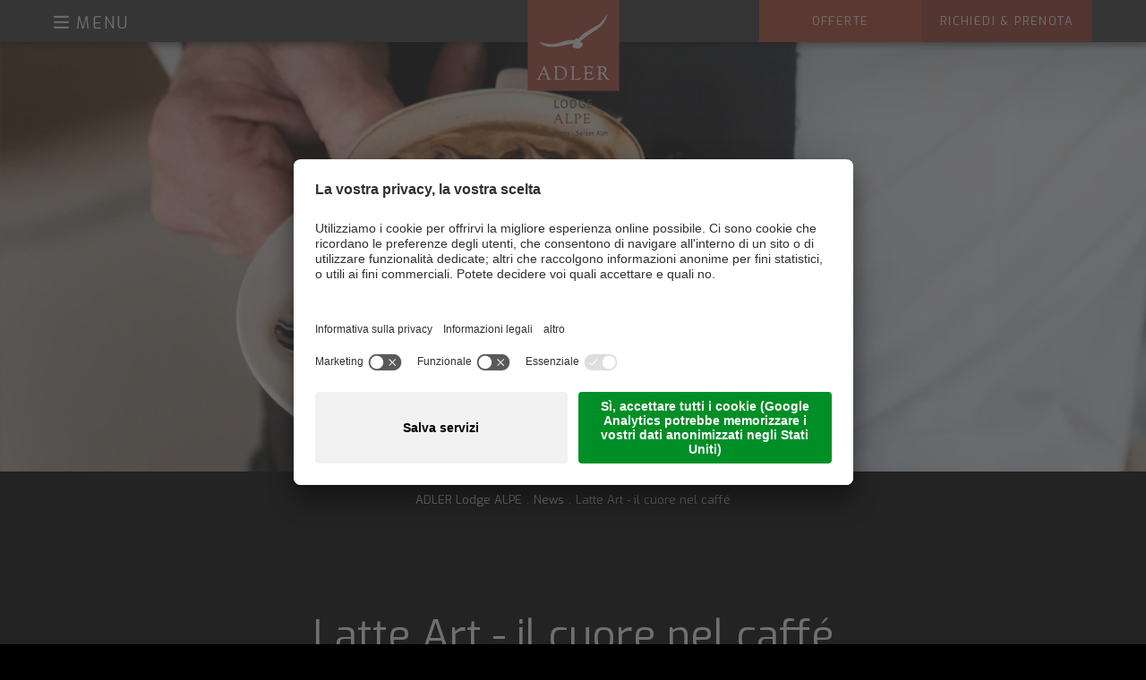

--- FILE ---
content_type: text/html; Charset=utf-8
request_url: https://www.adler-resorts.com/it/adler-lodge-alpe/latte-art-il-cuore-nel-caff%C3%A9/364-54007.html
body_size: 150434
content:
<!DOCTYPE html>
<html xmlns:fb="http://ogp.me/ns/fb#" lang="it">

	<head>
	
		
		
		<title>Latte Art - il cuore nel caffé - ADLER Lodge ALPE</title>
		
		<meta http-equiv="content-type" content="text/html; charset=utf-8" />
		<meta http-equiv="content-language" content="it" />
		
		
		<link rel="alternate" hreflang="de" href="https://www.adler-resorts.com/de/adler-lodge-alpe/latte-art-das-herz-auf-dem-kaffee/364-54007.html" />
		<link rel="alternate" hreflang="it" href="https://www.adler-resorts.com/it/adler-lodge-alpe/latte-art-il-cuore-nel-caffé/364-54007.html" />
		<link rel="alternate" hreflang="en" href="https://www.adler-resorts.com/en/adler-lodge-alpe/latte-art-in-the-heart-of-coffee/364-54007.html" />
		<meta http-equiv="X-UA-Compatible" content="IE=edge" />

		
		<meta name="good-vibrations" content="by zeppelin www.zeppelin-group.com">

		<meta name="language" content="it" />
		
		<meta name="robots" content="index, follow" />

		<meta name="publisher" content="Zeppelin Hotel Tech S.P.A. - www.zeppelinhotel.tech - BZ / Zeppelin Hotel Tech S.P.A. / Italia" />
		
		<meta name="viewport" content="width=device-width,initial-scale=1,maximum-scale=1">
<style type="text/css">.mediumText{color:#646464;font-family:'Exo',sans-serif;font-weight:500;font-size:21px;line-height:28px;font-weight:normal;}body,html{height:100%;}body,table,input,select,textarea{color:#8C8C8C;font-family:'Open Sans',sans-serif;font-size:15px;line-height:22px;}body{margin:0px 0px 0px 0px;padding:0px 0px 0px 0px;}table{border:0px;border-collapse:collapse;}table td,form{margin:0px 0px 0px 0px;padding:0px 0px 0px 0px;}a,body .link,body .owl-dots .owl-dot.active div.usplist{color:#B94932;font-family:'Exo',sans-serif;cursor:pointer;text-decoration:none;}.cryo a,body.cryo .link,body.cryo .owl-dots .owl-dot.active div.usplist{color:#0097B2;}a:hover,body .link:hover{opacity:0.7;filter:alpha(opacity = 70);}img{border:0px;vertical-align:middle;}video{vertical-align:middle;}p{margin:0px 0px 0px 0px;padding:0px 0px 0px 0px;}@media all{body,table,input,select,textarea{color:#8C8C8C;font-family:'Open Sans',sans-serif;font-size:15px;line-height:22px;}body{-webkit-text-size-adjust:none;}address{font-style:normal;}hr{display:none;}h1,h2,h3,h4,h5,h6,h1 a,h2 a,h3 a,h4 a,h5 a,h6 a{margin:0px 0px 0px 0px;padding:0px 0px 0px 0px;text-decoration:none;font-size:15px;line-height:22px;font-weight:normal;}.t1large,.t1large a,.t1largei,.t1largei a{color:#646464;font-family:'Exo',sans-serif;font-size:70px;line-height:75px;font-weight:normal;text-shadow:1px 1px rgba(0,0,0,0.3);}.t1,.t1 a,.t1i,.t1i a{color:#646464;font-family:'Exo',sans-serif;font-size:46px;line-height:54px;font-weight:normal;}.t2,.t2 a,.t2i,.t2i a{color:#646464;font-family:'Exo',sans-serif;font-size:24px;line-height:30px;font-weight:normal;}.t3,.t3 a,.t3i,.t3i a{color:#646464;font-family:'Exo',sans-serif;font-weight:500;font-size:21px;line-height:28px;font-weight:normal;}.t4,.t4 a,.t4i,.t4i a{color:#8C8C8C;font-family:'Exo',sans-serif;font-weight:500;font-size:14px;line-height:20px;font-weight:normal;text-transform:uppercase;}.t5,.t5 a,.t5i,.t5i a{color:#646464;font-family:'Exo',sans-serif;font-size:18px;line-height:24px;font-weight:normal;}.t6,.t6 a,.t6i,.t6i a{color:#646464;font-family:'Exo',sans-serif;font-size:34px;line-height:38px;font-weight:normal;}.t1largei,.t1largei a{color:#FFFFFF;}.t1i,.t1i a{color:#FFFFFF;}.t2i,.t2i a{color:#FFFFFF;}.t3i,.t3i a{color:#FFFFFF;}.t4i,.t4i a{color:#FFFFFF;}.t5i,.t5i a{color:#FFFFFF;}.t6i,.t6i a{color:#FFFFFF;}a.linki{color:#FFFFFF;}a.default{color:#8C8C8C;}.defaultFs,.defaulti{font-size:18px;line-height:24px;}.defaulti{color:#FFFFFF;}small,.small{font-size:13px;line-height:22px;}.medium1,.medium1i{font-size:17px;line-height:28px;}.medium1i{color:#FFFFFF;}.large1,.large1i{font-size:20px;line-height:30px;}.large1i{color:#FFFFFF;}.ttupper{text-transform:uppercase;}.ttlower{text-transform:lowercase;}.ttnone{text-transform:none;}a.back{font-size:14px;font-weight:bold;}a.back:hover{}a.moreLink{text-transform:uppercase;font-weight:bold;}svg.icon{width:1.250000em;height:1.250000em;}svg.icon.icon-prev,svg.icon.icon-next,svg.icon.icon-down,svg.icon.icon-up{fill:#AAAAAA;color:#AAAAAA;}svg.icon-checkbox-checked,svg.icon-radio-checked{fill:#B94932;color:#B94932;}.cryo svg.icon-checkbox-checked,.cryo svg.icon-radio-checked{fill:#0097B2;color:#0097B2;}ul{margin:0px 0px 0px 0px;padding-left:16px;padding-right:8px;list-style-type:none;}ul li:before{content:'';position:absolute;left:0px;top:11px;width:5px;height:5px;background-color:#B94932;}.cryo ul li:before{background-color:#0097B2;}ul li{position:relative;padding:0px 0px 0px 15px;}ul li ul li:before{color:#999999;}ol{margin:0px 0px 0px 0px;padding:0px 0px 0px 26px;}ol li{margin:0px 0px 0px 0px;padding:0px 0px 0px 0px;}*.reset ul,ul.reset{padding:0px 0px 0px 0px;}*.reset ul li:before,ul.reset li:before{position:relative;left:auto;top:auto;width:auto;height:auto;content:none;}*.reset ul li,ul.reset li{position:static;padding:0px 0px 0px 0px;}*.reset ul li ul,ul.reset li ul{padding:0px 0px 0px 0px;}*.icon1 ul,ul.icon1{margin:0px 0px 0px 0px;padding:0px 0px 0px 0px;list-style-type:none;}*.icon1 ul li,ul.icon1 li{margin:0px 0px 0px 0px;padding:0px 0px 0px 1.625000em;position:relative;text-indent:0px;line-height:1.562500em;}*.icon1 ul li:before,ul.icon1 li:before{content:none;}*.icon1 ul li svg.icon,ul.icon1 li svg.icon{position:absolute;left:0px;top:0.250000em;width:0.500000em;height:0.500000em;}table{width:100%;}table caption{font-size:20px;}table colgroup col{width:29.572650%;}table colgroup col:first-child{width:5.470085%;}table thead{border-bottom:solid 2px #BFBFBF;}table thead th{padding-top:6px;padding-bottom:6px;text-align:left;}table tfoot td{border-top:solid 1px #BFBFBF;padding-top:6px;padding-bottom:6px;}table tbody td{border-top:solid 1px #BFBFBF;padding-top:6px;padding-bottom:6px;}table tr *{padding-left:0.854701%;padding-right:0.854701%;}table tr *:first-child{padding-left:0.341880%;padding-right:0.341880%;}table.reset{width:auto;}table.reset caption{font-size:inherit;}table.reset colgroup col{width:auto;}table.reset thead{border-bottom:inherit;}table.reset thead th{padding-top:inherit;padding-bottom:inherit;text-align:inherit;}table.reset tfoot td{border-top:inherit;padding-top:inherit;padding-bottom:inherit;}table.reset tbody td{border-top:inherit;padding-top:inherit;padding-bottom:inherit;}table.reset tr *{padding-left:inherit;padding-right:inherit;}a.button1{background-color:#B94932;color:#FFFFFF;display:inline-block;text-transform:uppercase;padding:4px 20px;cursor:pointer;}a.button1.small{font-size:13px;padding:3px 14px;}a.button1.big{font-size:18px;padding:8px 24px;}a.button1:hover{opacity:0.8;}.cryo a.button1{background-color:#0097B2;}a.button2{background-color:#A13E2A;color:#FFFFFF;display:inline-block;text-transform:uppercase;padding:4px 20px;cursor:pointer;}a.button2.small{font-size:13px;padding:3px 14px;}a.button2.big{font-size:18px;padding:8px 24px;}a.button2:hover{opacity:0.8;}.cryo a.button2{background-color:#0097B2;}a.button3{background-color:#3C3C3C;color:#FFFFFF;display:inline-block;text-transform:uppercase;padding:4px 20px;cursor:pointer;}a.button3.small{font-size:13px;padding:3px 14px;}a.button3.big{font-size:18px;padding:8px 24px;}a.button3:hover{opacity:0.8;}a.button4{background-color:#fff;color:#B94932!important;display:inline-block;text-transform:uppercase;padding:4px 20px;cursor:pointer;}a.button4.small{font-size:13px;padding:3px 14px;}a.button4.big{font-size:18px;padding:8px 24px;}a.button4:hover{opacity:0.8;}.bgweb{background-color:#FFFFFF;color:#8C8C8C;}.bgwebgradientleft{background:linear-gradient(to right,rgba(221,221,221,1) 0%,rgba(221,221,221,1) 30%,rgba(221,221,221,0) 100%);}.bgwebgradientright{background:linear-gradient(to right,rgba(221,221,221,0) 0%,rgba(221,221,221,1) 70%,rgba(221,221,221,1) 100%);}.bghighlight{background-color:#F5F5F3;color:#8C8C8C;}.bghighlight .borderBefore:before{border-color:#F5F5F3;}.bghighlight .borderAfter:after{border-color:#F5F5F3;}.bghighlight2{background-color:#B94932;color:#FFFFFF;}.bghighlight2 .borderBefore:before{border-color:#B94932;}.bghighlight2 .borderAfter:after{border-color:#B94932;}.bghighlight3{background-color:#A13E2A;color:#FFFFFF;}.bghighlight3 .borderBefore:before{border-color:#A13E2A;}.bghighlight3 .borderAfter:after{border-color:#A13E2A;}.bghighlight4{background-color:#B94932;color:#FFFFFF;}.bghighlight4 .borderBefore:before{border-color:#B94932;}.bghighlight4 .borderAfter:after{border-color:#B94932;}.bgweb2{background-color:#EFEFEF;color:#8C8C8C;}.bgweb2 .bghighlight{background-color:#E2E2DC;color:#8C8C8C;}.bgweb2 .bglistalternate{background-color:#E2E1DC;color:#8C8C8C;}.bgheader{background-color:#FFFFFF;color:#8C8C8C;}.bgheader2{background-color:#3C3C3C;color:#FFFFFF;}.bgmobile{background-color:#FFFFFF;color:#8C8C8C;}.bglist{background-color:#F5F5F3;color:#8C8C8C;}.bglist .bghighlight{background-color:#E2E2DC;color:#8C8C8C;}.bgteaser{background-color:#F5F5F3;color:#8C8C8C;}.bgusp{background-color:#F5F5F3;color:#8C8C8C;}.bglistalternate{background-color:#EBEAE7;color:#8C8C8C;}.bgteaseralternate{background-color:#EBEAE7;color:#8C8C8C;}.bguspalternate{background-color:#EBEAE7;color:#8C8C8C;}.bgbar{background-color:#3C3C3C;color:#FFFFFF;}.bggallerybox{background-color:rgba(255,255,255,0.9);color:#8C8C8C;}.bggallerygradienttopbottom{background:-moz-linear-gradient(top,rgba(0,0,0,0) 0%,rgba(0,0,0,0.65) 50%,rgba(0,0,0,0) 100%);background:-webkit-gradient(linear,left top,left bottom,color-stop(0%,rgba(0,0,0,0)),color-stop(50%,rgba(0,0,0,0.65)),color-stop(100%,rgba(0,0,0,0)));background:-webkit-linear-gradient(top,rgba(0,0,0,0) 0%,rgba(0,0,0,0.65) 50%,rgba(0,0,0,0) 100%);background:-o-linear-gradient(top,rgba(0,0,0,0) 0%,rgba(0,0,0,0.65) 50%,rgba(0,0,0,0) 100%);background:-ms-linear-gradient(top,rgba(0,0,0,0) 0%,rgba(0,0,0,0.65) 50%,rgba(0,0,0,0) 100%);background:linear-gradient(to bottom,rgba(0,0,0,0) 0%,rgba(0,0,0,0.65) 50%,rgba(0,0,0,0) 100%);filter:progid:DXImageTransform.Microsoft.gradient( startColorstr='#00000000',endColorstr='#00000000',GradientType=0 );color:#FFFFFF;}.bggallerygradienttop{background:-moz-linear-gradient(top,rgba(0,0,0,0) 0%,rgba(0,0,0,0.7) 100%);background:-webkit-gradient(linear,left top,left bottom,color-stop(0%,rgba(0,0,0,0)),color-stop(100%,rgba(0,0,0,0.8)));background:-webkit-linear-gradient(top,rgba(0,0,0,0) 0%,rgba(0,0,0,0.7) 100%);background:-o-linear-gradient(top,rgba(0,0,0,0) 0%,rgba(0,0,0,0.7) 100%);background:-ms-linear-gradient(top,rgba(0,0,0,0) 0%,rgba(0,0,0,0.7) 100%);background:linear-gradient(to bottom,rgba(0,0,0,0) 0%,rgba(0,0,0,0.7) 100%);filter:progid:DXImageTransform.Microsoft.gradient( startColorstr='#00000000',endColorstr='#B2000000',GradientType=0 );color:#FFFFFF;}.bggallerygradienttop2{background:-moz-linear-gradient(top,rgba(221,221,221,0) 0%,rgba(221,221,221,1) 100%);background:-webkit-gradient(linear,left top,left bottom,color-stop(0%,rgba(221,221,221,0)),color-stop(100%,rgba(221,221,221,1)));background:-webkit-linear-gradient(top,rgba(221,221,221,0) 0%,rgba(221,221,221,1) 100%);background:-o-linear-gradient(top,rgba(221,221,221,0) 0%,rgba(221,221,221,1) 100%);background:-ms-linear-gradient(top,rgba(221,221,221,0) 0%,rgba(221,221,221,1) 100%);background:linear-gradient(to bottom,rgba(221,221,221,0) 0%,rgba(221,221,221,1) 100%);filter:progid:DXImageTransform.Microsoft.gradient( startColorstr='#00dddddd',endColorstr='#dddddd',GradientType=0 );}.bggallerygradienttop3{background:-moz-linear-gradient(top,rgba(239,239,239,0) 0%,rgba(239,239,239,1) 100%);background:-webkit-gradient(linear,left top,left bottom,color-stop(0%,rgba(239,239,239,0)),color-stop(100%,rgba(239,239,239,1)));background:-webkit-linear-gradient(top,rgba(239,239,239,0) 0%,rgba(239,239,239,1) 100%);background:-o-linear-gradient(top,rgba(239,239,239,0) 0%,rgba(239,239,239,1) 100%);background:-ms-linear-gradient(top,rgba(239,239,239,0) 0%,rgba(239,239,239,1) 100%);background:linear-gradient(to bottom,rgba(239,239,239,0) 0%,rgba(239,239,239,1) 100%);filter:progid:DXImageTransform.Microsoft.gradient( startColorstr='#00EFEFEF',endColorstr='#EFEFEF',GradientType=0 );}.bggallerygradientbottom{background:-moz-linear-gradient(top,rgba(0,0,0,0.3) 0%,rgba(0,0,0,0) 100%);background:-webkit-linear-gradient(top,rgba(0,0,0,0.3) 0%,rgba(0,0,0,0) 100%);background:linear-gradient(to bottom,rgba(0,0,0,0.3) 0%,rgba(0,0,0,0) 100%);filter:progid:DXImageTransform.Microsoft.gradient( startColorstr='#4d000000',endColorstr='#00000000',GradientType=0 );color:#FFFFFF;}.bggallerygradientradius{background:-moz-radial-gradient(center,ellipse cover,rgba(0,0,0,0.1) 0%,rgba(0,0,0,0) 60%,rgba(0,0,0,0) 100%);background:-webkit-radial-gradient(center,ellipse cover,rgba(0,0,0,0.1) 0%,rgba(0,0,0,0) 60%,rgba(0,0,0,0) 100%);background:radial-gradient(ellipse at center,rgba(0,0,0,0.1) 0%,rgba(0,0,0,0) 60%,rgba(0,0,0,0) 100%);}.bggallerygradientradiusi{background:-moz-radial-gradient(center,ellipse cover,rgba(255,255,255,0.6) 0%,rgba(255,255,255,0) 70%,rgba(255,255,255,0) 100%);background:-webkit-radial-gradient(center,ellipse cover,rgba(255,255,255,0.6) 0%,rgba(255,255,255,0) 70%,rgba(255,255,255,0) 100%);background:radial-gradient(ellipse at center,rgba(255,255,255,0.6) 0%,rgba(255,255,255,0) 70%,rgba(255,255,255,0) 100%);}.bggallerygradientdiagonalbottomtop{background:-moz-linear-gradient(45deg,rgba(0,0,0,1) 0%,rgba(0,0,0,0) 45%,rgba(0,0,0,0) 100%);background:-webkit-linear-gradient(45deg,rgba(0,0,0,1) 0%,rgba(0,0,0,0) 45%,rgba(0,0,0,0) 100%);background:linear-gradient(45deg,rgba(0,0,0,1) 0%,rgba(0,0,0,0) 45%,rgba(0,0,0,0) 100%);}.bgcookies{background-color:#3C3C3C;color:#FFFFFF;}.bgcookiesicon{background-color:#4D4D4D;color:#FFFFFF;}.bgicon{background-color:#646464;color:#FFFFFF;fill:#FFFFFF;padding:0.250000em;display:inline-block;vertical-align:top;}svg.icon.icon-prev.bgicon,svg.icon.icon-next.bgicon,svg.icon.icon-down.bgicon,svg.icon.icon-up.bgicon{fill:#FFFFFF;color:#FFFFFF;}.button1 .t1,.button1 .t2,.button1 .t3,.button1 .t4,.button1 .t5,.button1 .t6,.button2 .t1,.button2 .t2,.button2 .t3,.button2 .t4,.button2 .t5,.button2 .t6,.button3 .t1,.button3 .t2,.button3 .t3,.button3 .t4,.button3 .t5,.button3 .t6,.bgbar .t1large,.bgbar .t1large a,.bgbar .t1,.bgbar .t1 a,.bgbar .t2,.bgbar .t2 a,.bgbar .t3,.bgbar .t3 a,.bgbar .t4,.bgbar .t4 a,.bgbar .t5,.bgbar .t5 a,.bgbar .t6,.bgbar .t6 a,.bgbar a,.bghighlight2 .t1large,.bghighlight2 .t1large a,.bghighlight2 .t1,.bghighlight2 .t1 a,.bghighlight2 .t2,.bghighlight2 .t2 a,.bghighlight2 .t3,.bghighlight2 .t3 a,.bghighlight2 .t4,.bghighlight2 .t4 a,.bghighlight2 .t5,.bghighlight2 .t5 a,.bghighlight2 .t6,.bghighlight2 .t6 a,.bghighlight2 a,.bghighlight3 .t1large,.bghighlight3 .t1large a,.bghighlight3 .t1,.bghighlight3 .t1 a,.bghighlight3 .t2,.bghighlight3 .t2 a,.bghighlight3 .t3,.bghighlight3 .t3 a,.bghighlight3 .t4,.bghighlight3 .t4 a,.bghighlight3 .t5,.bghighlight3 .t5 a,.bghighlight3 .t6,.bghighlight3 .t6 a,.bghighlight3 a,.bghighlight4 .t1large,.bghighlight4 .t1large a,.bghighlight4 .t1,.bghighlight4 .t1 a,.bghighlight4 .t2,.bghighlight4 .t2 a,.bghighlight4 .t3,.bghighlight4 .t3 a,.bghighlight4 .t4,.bghighlight4 .t4 a,.bghighlight4 .t5,.bghighlight4 .t5 a,.bghighlight4 .t6,.bghighlight4 .t6 a,.bghighlight4 a,.bggallerygradienttopbottom .t1large,.bggallerygradienttopbottom .t1large a,.bggallerygradienttopbottom .t1,.bggallerygradienttopbottom .t1 a,.bggallerygradienttopbottom .t2,.bggallerygradienttopbottom .t2 a,.bggallerygradienttopbottom .t3,.bggallerygradienttopbottom .t3 a,.bggallerygradienttopbottom .t4,.bggallerygradienttopbottom .t4 a,.bggallerygradienttopbottom .t5,.bggallerygradienttopbottom .t5 a,.bggallerygradienttopbottom .t6,.bggallerygradienttopbottom .t6 a,.bggallerygradienttop .t1large,.bggallerygradienttop .t1large a,.bggallerygradienttop .t1,.bggallerygradienttop .t1 a,.bggallerygradienttop .t2,.bggallerygradienttop .t2 a,.bggallerygradienttop .t3,.bggallerygradienttop .t3 a,.bggallerygradienttop .t4,.bggallerygradienttop .t4 a,.bggallerygradienttop .t5,.bggallerygradienttop .t5 a,.bggallerygradienttop .t6,.bggallerygradienttop .t6 a{color:#FFFFFF;}.bglist.bgactive,.bglist.hover:hover,.bgteaser.bgactive,.bgteaser.hover:hover,.bgusp.bgactive,.bgusp.hover:hover,.bglistalternate.bgactive,.bglistalternate.hover:hover,.bgteaseralternate.bgactive,.bgteaseralternate.hover:hover,.bguspalternate.hover.bgactive,.bguspalternate.hover:hover,.bgbar.bgactive,.bgbar.hover:hover,.bggallerybox.bgactive,.bggallerybox.hover:hover,.bggallerygradienttopbottom.bgactive,.bggallerygradienttopbottom.hover:hover,.bggallerygradienttop.bgactive,.bggallerygradienttop.hover:hover,.bggallerygradienttop2.bgactive,.bggallerygradienttop2.hover:hover,.bghighlight.bgactive,.bghighlight.hover:hover,.bghighlight2.bgactive,.bghighlight2.hover:hover,.bghighlight3.bgactive,.bghighlight3.hover:hover,.bghighlight4.bgactive,.bghighlight4.hover:hover{cursor:pointer;-webkit-box-shadow:inset 0px 0px 4px 500px rgba(0,0,0,0.15);-moz-box-shadow:inset 0px 0px 4px 500px rgba(0,0,0,0.15);box-shadow:inset 0px 0px 4px 500px rgba(0,0,0,0.15);filter:progid:DXImageTransform.Microsoft.Shadow(Strength=5,Direction=120,Color='#000000'),progid:DXImageTransform.Microsoft.gradient(startColorstr='#40000000',endColorstr='#40000000',GradientType=0);}.bglist.bgactive .bglist,.bglist.hover:hover .bglist,.bglist.bgactive .bglistalternate,.bglist.hover:hover .bglistalternate,.bglist.bgactive .bghighlight,.bglist.hover:hover .bghighlight,.bglist.bgactive .bghighlight2,.bglist.hover:hover .bghighlight2,.bglist.bgactive .bghighlight4,.bglist.hover:hover .bghighlight4,.bgteaser.bgactive .bgteaser,.bgteaser.hover:hover .bgteaser,.bgteaser.bgactive .bgteaseralternate,.bgteaser.hover:hover .bgteaseralternate,.bgteaser.bgactive .bghighlight,.bgteaser.hover:hover .bghighlight,.bgteaser.bgactive .bghighlight2,.bgteaser.hover:hover .bghighlight2,.bgteaser.bgactive .bghighlight4,.bgteaser.hover:hover .bghighlight4,.bgusp.bgactive .bgusp,.bgusp.hover:hover .bgusp,.bgusp.bgactive .bguspalternate,.bgusp.hover:hover .bguspalternate,.bgusp.bgactive .bghighlight,.bgusp.hover:hover .bghighlight,.bgusp.bgactive .bghighlight2,.bgusp.hover:hover .bghighlight2,.bgusp.bgactive .bghighlight4,.bgusp.hover:hover .bghighlight4,.bglistalternate.bgactive .bglist,.bglistalternate.hover:hover .bglist,.bglistalternate.bgactive .bglistalternate,.bglistalternate.hover:hover .bglistalternate,.bglistalternate.bgactive .bghighlight,.bglistalternate.hover:hover .bghighlight,.bglistalternate.bgactive .bghighlight2,.bglistalternate.hover:hover .bghighlight2,.bglistalternate.bgactive .bghighlight4,.bglistalternate.hover:hover .bghighlight4,.bgteaseralternate.bgactive .bgteaser,.bgteaseralternate.hover:hover .bgteaser,.bgteaseralternate.bgactive .bgteaseralternate,.bgteaseralternate.hover:hover .bgteaseralternate,.bgteaseralternate.bgactive .bghighlight,.bgteaseralternate.hover:hover .bghighlight,.bgteaseralternate.bgactive .bghighlight2,.bgteaseralternate.hover:hover .bghighlight2,.bgteaseralternate.bgactive .bghighlight4,.bgteaseralternate.hover:hover .bghighlight4,.bguspalternate.bgactive .bgusp,.bguspalternate.hover:hover .bgusp,.bguspalternate.bgactive .bguspalternate,.bguspalternate.hover:hover .bguspalternate,.bguspalternate.bgactive .bghighlight,.bguspalternate.hover:hover .bghighlight,.bguspalternate.bgactive .bghighlight2,.bguspalternate.hover:hover .bghighlight2,.bguspalternate.bgactive .bghighlight4,.bguspalternate.hover:hover .bghighlight4,.bgbar.bgactive .bgbar,.bgbar.hover:hover .bgbar,.bgbar.bgactive .bghighlight,.bgbar.hover:hover .bghighlight,.bgbar.bgactive .bghighlight2,.bgbar.hover:hover .bghighlight2,.bgbar.bgactive .bghighlight4,.bgbar.hover:hover .bghighlight4,.bghighlight.bgactive .bghighlight,.bghighlight.hover:hover .bghighlight,.bghighlight.bgactive .bglist,.bghighlight.hover:hover .bglist,.bghighlight.bgactive .bgteaser,.bghighlight.hover:hover .bgteaser,.bghighlight.bgactive .bgusp,.bghighlight.hover:hover .bgusp,.bghighlight.bgactive .bglistalternate,.bghighlight.hover:hover .bglistalternate,.bghighlight.bgactive .bgteaseralternate,.bghighlight.hover:hover .bgteaseralternate,.bghighlight.bgactive .bguspalternate,.bghighlight.hover:hover .bguspalternate,.bghighlight.bgactive .bgbar,.bghighlight.hover:hover .bgbar,.bghighlight.bgactive .bghighlight2,.bghighlight.hover:hover .bghighlight2,.bghighlight.bgactive .bghighlight4,.bghighlight.hover:hover .bghighlight4,.bghighlight2.bgactive .bghighlight2,.bghighlight2.hover:hover .bghighlight2,.bghighlight2.bgactive .bglist,.bghighlight2.hover:hover .bglist,.bghighlight2.bgactive .bgteaser,.bghighlight2.hover:hover .bgteaser,.bghighlight2.bgactive .bgusp,.bghighlight2.hover:hover .bgusp,.bghighlight2.bgactive .bglistalternate,.bghighlight2.hover:hover .bglistalternate,.bghighlight2.bgactive .bgteaseralternate,.bghighlight2.hover:hover .bgteaseralternate,.bghighlight2.bgactive .bguspalternate,.bghighlight2.hover:hover .bguspalternate,.bghighlight2.bgactive .bgbar,.bghighlight2.hover:hover .bgbar,.bghighlight2.bgactive .bghighlight,.bghighlight2.hover:hover .bghighlight,.bghighlight4.bgactive .bghighlight4,.bghighlight4.hover:hover .bghighlight4,.bghighlight4.bgactive .bglist,.bghighlight4.hover:hover .bglist,.bghighlight4.bgactive .bgteaser,.bghighlight4.hover:hover .bgteaser,.bghighlight4.bgactive .bgusp,.bghighlight4.hover:hover .bgusp,.bghighlight4.bgactive .bglistalternate,.bghighlight4.hover:hover .bglistalternate,.bghighlight4.bgactive .bgteaseralternate,.bghighlight4.hover:hover .bgteaseralternate,.bghighlight4.bgactive .bguspalternate,.bghighlight4.hover:hover .bguspalternate,.bghighlight4.bgactive .bgbar,.bghighlight4.hover:hover .bgbar,.bghighlight4.bgactive .bghighlight,.bghighlight4.hover:hover .bghighlight{cursor:pointer;-webkit-box-shadow:inset 0px 0px 4px 500px rgba(0,0,0,0.25);-moz-box-shadow:inset 0px 0px 4px 500px rgba(0,0,0,0.25);box-shadow:inset 0px 0px 4px 500px rgba(0,0,0,0.25);filter:progid:DXImageTransform.Microsoft.gradient(startColorstr='#40000000',endColorstr='#40000000',GradientType=0);}.iconhover:hover{opacity:0.7;filter:alpha(opacity = 70);cursor:pointer;}.iconinverse{color:#FFFFFF;fill:#FFFFFF;}.hover{cursor:pointer;}.hover picture{position:relative;}.hover:hover .nohover{-webkit-box-shadow:none!important;-moz-box-shadow:none!important;box-shadow:none!important;filter:none!important;}.points1v{margin:0px 0px 0px 0px;padding:0px 0px 0px 0px;width:10px;}.points1v:after{content:'';clear:both;display:block;font-size:0px;height:0px;line-height:0px;overflow:hidden;text-indent:-100px;}.points1v li:before{content:none;}.points1v li{left:auto;position:static;text-indent:0px;font-size:1px;line-height:1px;}.points1v > *{background-color:#B1B1B1;display:inline-block;width:10px;height:10px;cursor:pointer;text-indent:-100px!important;padding:0px 0px 0px 0px;overflow:hidden;-webkit-border-radius:9px;-moz-border-radius:9px;border-radius:9px;}.points1v > * + *{margin-top:0px;}.points1v > *.active{background-color:#B94932;}.cryo .points1v > *.active{background-color:#0097B2;}.points1h{margin:0px 0px 0px 0px;padding:0px 0px 0px 0px;}.points1h:after{content:'';clear:both;display:block;font-size:0px;height:0px;line-height:0px;overflow:hidden;text-indent:-100px;}.points1h li:before{content:none;}.points1h li{left:auto;position:static;text-indent:0px;}.points1h > *{background-color:#B1B1B1;display:inline-block;width:10px;height:10px;cursor:pointer;text-indent:-100px!important;padding:0px 0px 0px 0px;overflow:hidden;-webkit-border-radius:9px;-moz-border-radius:9px;border-radius:9px;}.points1h > * + *{margin-left:4px;}.points1h > *.active{background-color:#B94932;}.cryo .points1h > *.active{background-color:#0097B2;}.tabs4{display:flex;justify-content:center;position:relative;text-align:center;}.tabs4 .tab{background-color:#FFFFFF;padding:7px 1.282051%;margin:0 0.940171%;border:1px solid #B94932;color:#B94932;text-transform:uppercase;position:relative;z-index:1;}.tabs4 .tab.active{background-color:#B94932;color:#FFFFFF;}.cryo .tabs4 .tab{border:1px solid #0097B2;color:#0097B2;}.cryo .tabs4 .tab.active{background-color:#0097B2;color:#FFFFFF;}.paging{margin:20px auto;text-align:center;}.paging1{}.paging1 a,.paging1 span{display:inline-block;vertical-align:middle;color:#909090;font-size:16px;line-height:28px;margin:0px 0px 0px 0px;width:28px;height:28px;text-align:center;}.paging1 a:hover,.paging1 a.active,.paging1 span{color:#B84832;}.paging1 a.prev{background-color:#FFFFFF;color:#463D31;position:relative;}.paging1 a.prev:before{content:'';position:absolute;left:50%;top:50%;margin-top:-5.5px;margin-left:-3.5px;width:0px;height:0px;border-style:solid;border-width:5.5px 7px 5.5px 0;border-color:transparent #463D31 transparent transparent;}.paging1 a.prev:after{content:'';position:absolute;left:50%;top:50%;margin-top:-4.5px;margin-left:-1.5px;width:0px;height:0px;border-style:solid;border-width:4.5px 6px 4.5px 0;border-color:transparent #FFFFFF transparent transparent;}.paging1 a.next{background-color:#FFFFFF;color:#463D31;position:relative;}.paging1 a.next:before{content:'';position:absolute;right:50%;top:50%;margin-top:-5.5px;margin-right:-3.5px;width:0px;height:0px;border-style:solid;border-width:5.5px 0 5.5px 7px;border-color:transparent transparent transparent #463D31;}.paging1 a.next:after{content:'';position:absolute;right:50%;top:50%;margin-top:-4.5px;margin-right:-1.5px;width:0px;height:0px;border-style:solid;border-width:4.5px 0 4.5px 6px;border-color:transparent transparent transparent #FFFFFF;}.paging1 span.prev,.paging1 span.next{display:none;}body.black,body.black table{background-color:#000000;color:#D1D1D1;}body.black div.kalendercontainer table{background-color:#FFFFFF;}body.black input,body.black select,body.black textarea{color:#000000;background-color:#AFAFAF;border:1px solid #555555;}body.black .t1large,body.black .t1large a,body.black .t1largei,body.black .t1largei a{color:#FFFFFF;}body.black .t1,body.black .t1 a,body.black .t1i,body.black .t1i a{color:#FFFFFF;}body.black .t2,body.black .t2 a,body.black .t2i,body.black .t2i a{color:#FFFFFF;}body.black .t3,body.black .t3 a,body.black .t3i,body.black .t3i a{color:#FFFFFF;}body.black .t4,body.black .t4 a,body.black .t4i,body.black .t4i a{color:#FFFFFF;}body.black .t5,body.black .t5 a,body.black .t5i,body.black .t5i a{color:#FFFFFF;}body.black .t6,body.black .t6 a,body.black .t6i,body.black .t6i a{color:#FFFFFF;}body.black a.default{color:#FFFFFF;}body.black svg.icon{fill:#FFFFFF;}body.black form div.row.calendar svg.icon{fill:#3C3C3C;}body.black ul li:before{color:#646464;}body.black ul li ul li:before{color:#CCC4B7;}body.black.bgweb,body.black .bgweb{background-color:#000000;color:#D1D1D1;}body.black .bghighlight{background-color:#1A1A1A;color:#D1D1D1;}body.black .bghighlight .borderBefore:before{border-color:#1A1A1A;}body.black .bghighlight .borderAfter:after{border-color:#1A1A1A;}body.black .bghighlight2{background-color:#3C3C3C;color:#D1D1D1;}body.black .bghighlight2 .borderBefore:before{border-color:#3C3C3C;}body.black .bghighlight2 .borderAfter:after{border-color:#3C3C3C;}body.black .bgweb2{background-color:#1A1A1A;color:#D1D1D1;}body.black .bgweb2 .bghighlight{background-color:#000000;color:#D1D1D1;}body.black .bgweb2 .bglistalternate{background-color:#000000;color:#D1D1D1;}body.black .bgheader{background-color:#3C3C3C;color:#D1D1D1;}body.black .bgheader2{background-color:#3C3C3C;color:#D1D1D1;}body.black .bgmobile{background-color:#000000;color:#D1D1D1;}body.black .bglist{background-color:#1A1A1A;color:#D1D1D1;}body.black .bglist .bghighlight{background-color:#3C3C3C;color:#D1D1D1;}body.black .bgweb2 .bglist{background-color:#3C3C3C;color:#D1D1D1;}body.black .bgteaser{background-color:#1A1A1A;color:#D1D1D1;}body.black .bgusp{background-color:#1A1A1A;color:#D1D1D1;}body.black .bglistalternate{background-color:#2A2A2A;color:#D1D1D1;}body.black .bgteaseralternate{background-color:#2A2A2A;color:#D1D1D1;}body.black .bguspalternate{background-color:#2A2A2A;color:#D1D1D1;}body.black .bgbar{background-color:#1A1A1A;color:#D1D1D1;}body.black .bggallerybox{background-color:rgb(60,60,60,0.5);color:#D1D1D1;}body.black .tabs4 .tab{background-color:#000000;border:1px solid #B94932;color:#B94932;}body.black .tabs4 .tab.active{background-color:#B94932;color:#D1D1D1;}body.black.cryo .tabs4 .tab{background-color:#000000;border:1px solid #0097B2;color:#0097B2;}body.black.cryo .tabs4 .tab.active{background-color:#0097B2;color:#D1D1D1;}body.black .paging1 a,body.black .paging1 span{color:#D1D1D1;}body.black .paging1 a:hover,body.black .paging1 a.active,body.black .paging1 span{color:#B84832;}body.black .paging1 a.prev{background-color:transparent;color:#D1D1D1;}body.black .paging1 a.prev:before{border-color:transparent #D1D1D1 transparent transparent;}body.black .paging1 a.prev:after{border-color:transparent #000000 transparent transparent;}body.black .paging1 a.next{background-color:transparent;color:#D1D1D1;}body.black .paging1 a.next:before{border-color:transparent transparent transparent #D1D1D1;}body.black .paging1 a.next:after{border-color:transparent transparent transparent #000000;}}@media (max-width:1023px){.t1large,.t1large a,.t1largei,.t1largei a{font-size:40px;line-height:46px;}.t1,.t1 a,.t1i,.t1i a{font-size:32px;line-height:45px;}.t2,.t2 a,.t2i,.t2i a{font-size:20px;line-height:28px;}.t3,.t3 a,.t3i,.t3i a{font-size:21px;line-height:29px;}.t4,.t4 a,.t4i,.t4i a{font-size:12px;line-height:16px;}.t5,.t5 a,.t5i,.t5i a{font-size:16px;line-height:22px;}.t6,.t6 a,.t6i,.t6i a{font-size:28px;line-height:32px;}.defaultFs,.defaulti{font-size:15px;line-height:22px;}.medium1,.medium1i{font-size:16px;line-height:24px;}.large1,.large1i{font-size:17px;line-height:26px;}.tabs4 .tab{padding:15px 2.136752%;}.tabs5 .tab{padding:15px 2.136752%;}a.button1{padding:10px 18px;}a.button2{padding:10px 18px;}a.button3{padding:10px 18px;}}@media (max-width:800px){.t1large,.t1large a,.t1largei,.t1largei a{font-size:30px;line-height:36px;}.t1,.t1 a,.t1i,.t1i a{font-size:25px;line-height:30px;}}@media (max-width:750px){.tabs4{flex-wrap:wrap;}.tabs4 .tab{margin-top:10px;margin-bottom:10px;}}@media (max-width:540px){.t1large,.t1large a,.t1largei,.t1largei a{text-shadow:1px 1px rgba(0,0,0,0.15);}}@media (max-width:480px){body{font-size:14px;line-height:22px;}.t1large,.t1large a,.t1largei,.t1largei a{font-size:24px;line-height:30px;}.t1,.t1 a,.t1i,.t1i a{font-size:24px;line-height:30px;}.t2,.t2 a,.t2i,.t2i a{font-size:18px;line-height:22px;}.t3,.t3 a,.t3i,.t3i a{font-size:18px;line-height:22px;}.t4,.t4 a,.t4i,.t4i a{font-size:12px;line-height:16px;}.t5,.t5 a,.t5i,.t5i a{font-size:14px;line-height:18px;}.t6,.t6 a,.t6i,.t6i a{font-size:24px;line-height:28px;}.defaultFs,.defaulti{font-size:14px;line-height:22px;}.medium1,.medium1i{font-size:15px;line-height:23px;}.large1,.large1i{font-size:16px;line-height:22px;}.tabs4 .tab{padding:15px 15px 15px 15px;}.tabs5 .tab{padding:15px 1.282051%;}}@media all{form{margin:0px 0px 0px 0px;}form div.row{clear:both;margin:0px 0px 6px 0px;}form label.label{width:47.368421%;float:left;display:inline;margin:8px 1.315789% 0px 0px;padding:0px 0px 0px 0px;}form label.ort{display:none;}form label.pflichtfeld{font-weight:bold;}form textarea:focus,form input:focus{border:0px;outline:0px;}form div.inputfield input,form div.calendarfield input{width:100%;height:34px;line-height:34px;color:#888888;border:1px solid #cdcdcd;padding:0px 8px 0px 8px;position:relative;z-index:2;-webkit-box-sizing:border-box;box-sizing:border-box;-webkit-border-radius:2px;border-radius:2px;-webkit-appearance:none;box-sizing:border-box;}form div.row.requiredinfobox div.requiredinfotext{text-align:right;margin-right:6px;}form div.row.input div.inputfield,form div.row.calendar div.calendarfield{width:51.315789%;float:left;display:inline;padding:2px 2px;position:relative;color:#888888;-webkit-box-sizing:border-box;box-sizing:border-box;-webkit-border-radius:2px;border-radius:2px;}form div.row.input div.inputfield.plz{width:15.789474%;}form div.row.input div.inputfield.ort{width:34.210526%;margin:0px 0px 0px 1.315789%;}form div.row.input div.disabled input{background-color:#FFFFFF;}form div.row.calendar div.calendarfield a.kalenderopener{width:21px;height:19px;position:absolute;right:10px;top:8px;z-index:2;}form div.selectfield span.field{width:100%;height:100%;background-color:#FFFFFF;color:#888888;border:solid 1px #cdcdcd;line-height:34px;display:block;-webkit-box-sizing:border-box;box-sizing:border-box;-webkit-border-radius:2px;border-radius:2px;}form div.selectfield span.field span.selecticon{position:absolute;right:28px;top:24px;}form div.selectfield span.field span.selecticon.selecticonsvg{top:12px;}form div.selectfield span.field span.selecticon.selecticonsvg svg{width:15px;height:15px;}form div.selectfield span.field span.selecticon div,form div.selectfield span.field span.selecticon svg{position:absolute!important;left:0px!important;top:0px!important;}form div.selectfield span.field span.selecticon:before{content:'';position:absolute;z-index:1;background-color:#666666;top:-6px;left:0px;width:12px;height:2px;display:block;transform:rotate(45deg);}form div.selectfield span.field span.selecticon:after{content:'';position:absolute;z-index:1;background-color:#666666;top:-6px;left:8px;width:12px;height:2px;display:block;transform:rotate(-45deg);}form div.selectfield span.field span.selecticon.selecticonsvg:before{content:'';position:static;background:transparent;top:auto;left:auto;width:auto;height:auto;transform:none;}form div.selectfield span.field span.selecticon.selecticonsvg:after{content:'';position:static;background:transparent;top:auto;left:auto;width:auto;height:auto;transform:none;}form div.selectfield select{position:absolute;left:0px;top:0px;width:100%;height:100%;margin:0px 0px 0px 0px;padding:0px 0px 0px 0px;border:0px;opacity:0.0;filter:alpha(opacity = 0);z-index:2;}form div.selectfield span.select{display:block;height:100%;margin:0px 24px 0px 8px;position:relative;overflow:hidden;white-space:nowrap;}form div.selectfield span.field div.okicon,form div.selectfield span.field div.erroricon{right:20px;}form div.row.select div.selectfield{width:51.315789%;height:38px;line-height:34px;float:left;display:inline;padding:2px 2px;position:relative;-webkit-box-sizing:border-box;box-sizing:border-box;-webkit-border-radius:2px;border-radius:2px;}form div.row.select div.selectfield.select2{height:auto;}form div.row.select div.selectfield.select2 .select2-container{display:block;}form div.row.select div.selectfield.select2 .select2-container + span.select{display:none;}form div.row.select div.selectfield.select2 .select2-selection .select2-search--inline{padding-left:4px;padding-top:4px;}form div.row.select div.selectfield.select2 .select2-selection .select2-search--inline input{color:inherit!important;}.select2-container li:before{content:none;}.select2-container--focus:focus{outline:none;}.select2-dropdown.select2-dropdown--below{margin-top:2px;}.select2-dropdown.select2-dropdown--above{margin-top:-3px;}.select2-container .select2-selection--single{height:100%!important;}.select2-container--default .select2-selection--single .select2-selection__rendered{line-height:31px!important;}.select2-container .select2-selection--single .select2-selection__rendered{padding-left:9px!important;padding-right:32px!important;}.select2-container--default .select2-selection--single .select2-selection__arrow{display:none;}.select2-container--default .select2-selection--multiple,.select2-container--default .select2-selection--single{border:none!important;background:transparent!important;border-radius:0!important;}.select2-container--default .select2-selection--multiple{line-height:20px;min-height:34px;}.select2-container .select2-selection--multiple{min-height:34px!important;}.select2-container .select2-search--inline .select2-search__field{margin-top:3px!important;}.select2-container--default .select2-selection--multiple .select2-selection__choice__remove{color:inherit!important;}.select2-container--default .select2-selection--multiple .select2-selection__choice{background-color:rgba(0,0,0,0.3)!important;margin-top:6px!important;border:1px solid rgba(0,0,0,0.2)!important;}.select2-container--default .select2-selection--multiple .select2-selection__rendered{padding-right:40px!important;}form textarea.textarea{color:#888888;border:1px solid #cdcdcd;padding:0px 0px 0px 0px;}form div.row div.textarea{width:51.315789%;display:inline;float:left;padding:2px 2px;position:relative;-webkit-box-sizing:border-box;box-sizing:border-box;}form div.row div.textarea textarea{width:100%;float:left;display:inline;margin:0px 0px 0px 0px;padding:4px 8px 4px 8px;height:4.333em;-webkit-box-sizing:border-box;box-sizing:border-box;-webkit-border-radius:2px;border-radius:2px;-webkit-appearance:none;}form div.checkboxfield input{position:relative;margin:0px 0px 0px 0px;padding:0px 0px 0px 0px;width:1em;height:1em;z-index:2;opacity:0.0;filter:alpha(opacity = 0);}form div.checkboxfield span{position:absolute;left:0px;top:0px;display:block;width:1em;height:1em;font-size:1em;line-height:1px;z-index:1;}form div.checkboxfield svg{position:absolute;left:0px;top:0px;display:block;width:1em;height:1em;font-size:1em;line-height:1px;z-index:1;}form div.row.checkbox label.label{margin-top:0px;}form div.row.checkbox div.checkboxfield{float:left;display:inline;margin:3px 0px 0px 2px;position:relative;}form div.row.checkbox div.checkboxfield div.erroricon{position:absolute;right:-24px;top:-2px;margin-top:0px;}form div.row.checkbox div.errorV5 div.erroricon{top:-2px;}form div.row.checkbox div.errorV6 div.erroricon{top:-4px;}form div.row.checkbox div.checkboxfield div.formtextV1{top:-33px;left:-8px;z-index:3;}form div.row.checkbox div.checkboxfield div.formtextV2,form div.row.checkbox div.checkboxfield div.formtextV5,form div.row.checkbox div.checkboxfield div.formtextV6{top:-3px;}form div.row.checkbox div.checkboxfield div.formtextV3,form div.row.checkbox div.checkboxfield div.formtextV4{width:200px;}form div.row.checkbox div.checkboxfield div.okicon{position:absolute;right:-24px;top:-1px;margin-top:0px;}form div.row.checkbox div.checkboxfield div.okicon *{position:relative;}form div.row.checkbox label.extralabel{float:left;margin:0px 0px 0px 4px;width:auto;}form div.row.checkbox div.error + label.extralabel{margin:0px 0px 0px 28px;}form div.row.checkbox div.errorV5 + label.extralabel{margin:0px 0px 0px 4px;}form div.row.checkbox div.errorV6 + label.extralabel{margin:0px 0px 0px 4px;}form div.radiofield input{position:relative;margin:0px 0px 0px 0px;padding:0px 0px 0px 0px;width:100%;height:100%;z-index:2;opacity:0.0;filter:alpha(opacity = 0);}form div.radiofield span{position:absolute;left:0px;top:0px;display:block;width:100%;height:100%;font-size:1px;line-height:1px;z-index:1;}form div.radiofield svg{position:absolute;left:0px;top:0px;display:block;width:1em;height:1em;font-size:1em;line-height:1px;z-index:1;}form div.radiofield span svg{width:100%;height:100%;font-size:1px;}form div.row.radio label.label{margin-top:0px;}form div.row.radio div.radiofield{width:16px;height:16px;float:left;display:inline;margin:3px 0px 0px 0px;position:relative;}form div.row.radio div.radiofield div.erroricon{position:absolute;right:-28px;top:-2px;margin-top:0px;}form div.row.radio div.radiofield div.formtextV1{top:-34px;left:-9px;z-index:3;}form div.row.radio div.radiofield div.formtextV2,form div.row.radio div.radiofield div.formtextV5,form div.row.radio div.radiofield div.formtextV6{top:-3px;}form div.row.radio label.extralabel{float:left;margin:0px 0px 0px 4px;width:auto;}form div.row.radio div.error + label.extralabel{margin:0px 0px 0px 28px;}form div.row.radio div.errorV5 + label.extralabel{margin:0px 0px 0px 4px;}form div.row.radio div.errorV6 + label.extralabel{margin:0px 0px 0px 4px;}form div.uploadfield iframe{width:128px;height:128px;position:absolute;right:0px;top:0px;opacity:0.0;filter:alpha(opacity = 0);z-index:3;}form div.uploadfield div.status{position:absolute;left:-5px;top:1px;width:30px;height:28px;overflow:hidden;}form div.uploadfield div.status0{position:absolute;left:1px;top:1px;width:30px;height:28px;overflow:hidden;}form div.uploadfield div.status1{position:absolute;left:1px;top:1px;width:30px;height:28px;overflow:hidden;}form div.uploadfield div.status2{position:absolute;left:1px;top:1px;width:30px;height:28px;overflow:hidden;}form div.uploadfield div.status3{position:absolute;left:1px;top:1px;width:30px;height:28px;overflow:hidden;}form div.uploadfield div.button{width:100%;height:100%;}form div.row.upload{}form div.row.upload div.uploadfield{width:51.315789%;height:32px;float:left;display:inline;padding:2px 2px;position:relative;-webkit-box-sizing:border-box;box-sizing:border-box;-webkit-border-radius:2px;border-radius:2px;}form div.row.upload div.uploadfieldcontainer{float:left;display:inline;width:100%;height:100%;line-height:2.000000em;color:#888888;border:1px solid #cdcdcd;padding:0px 0px 0px 0px;text-indent:3px;position:relative;z-index:2;-webkit-box-sizing:border-box;box-sizing:border-box;-webkit-border-radius:2px;border-radius:2px;}form div.uploadfieldcontainer div.uploadbutton{background:transparent;position:absolute;right:-1px;top:1px;width:30px;height:28px;overflow:hidden;z-index:2;cursor:pointer;}form div.uploadfieldcontainer div.uploadname{position:absolute;left:-30px;top:0px;text-indent:55px;width:100%;height:100%;display:block;overflow:hidden;line-height:27px;}form div .active{background-color:transparent;}form div .activeV1,form div .activeV2,form div .activeV7{background-color:#d1e5f0;}form div .activeV1 input,form div .activeV1 textarea,form div .activeV2 input,form div .activeV2 textarea,form div .activeV7 input,form div .activeV7 textarea{border-color:#93bdd5;}form div .active div.formtextV1{color:#FFFFFF;position:absolute;left:0px;top:-32px;padding:0px 10px 0px 10px;font-size:11px;line-height:25px;height:25px;white-space:nowrap;background:#93bdd5;background:-webkit-gradient(linear,left top,left bottom,color-stop(0%,#d1e5f0),color-stop(100%,#93bdd5));background:-webkit-linear-gradient(top,#d1e5f0 0%,#93bdd5 100%);background:-o-linear-gradient(top,#d1e5f0 0%,#93bdd5 100%);background:-ms-linear-gradient(top,#d1e5f0 0%,#93bdd5 100%);background:linear-gradient(to bottom,#d1e5f0 0%,#93bdd5 100%);-webkit-border-radius:2px;-moz-border-radius:2px;border-radius:2px;z-index:2;}form div .active div.formtextV1 div{position:absolute;left:10px;bottom:-8px;width:15px;height:8px;line-height:1px;}form div .active div.formtextV2{color:#FFFFFF;position:absolute;left:100%;top:4px;margin:0px 0px 0px 8px;padding:0px 10px 0px 10px;font-size:11px;line-height:25px;height:25px;white-space:nowrap;background:#93bdd5;background:-webkit-gradient(linear,left top,left bottom,color-stop(0%,#d1e5f0),color-stop(100%,#93bdd5));background:-webkit-linear-gradient(top,#d1e5f0 0%,#93bdd5 100%);background:-o-linear-gradient(top,#d1e5f0 0%,#93bdd5 100%);background:-ms-linear-gradient(top,#d1e5f0 0%,#93bdd5 100%);background:linear-gradient(to bottom,#d1e5f0 0%,#93bdd5 100%);-webkit-border-radius:2px;-moz-border-radius:2px;border-radius:2px;z-index:2;}form div .active div.formtextV2 div{position:absolute;left:-4px;top:8px;width:5px;height:9px;line-height:1px;}form div .active div.formtextV3{color:#4d4848;font-size:11px;line-height:15px;background-color:#e1e1e1;clear:both;position:relative;left:0px;top:-2px;padding:0px 10px 0px 10px;clear:both;-webkit-border-bottom-right-radius:3px;-webkit-border-bottom-left-radius:3px;border-bottom-right-radius:3px;border-bottom-left-radius:3px;}form div .active div.formtextV4{color:#4d4848;font-size:11px;line-height:15px;background-color:#e1e1e1;clear:both;position:relative;left:0px;top:4px;padding:0px 10px 0px 10px;clear:both;-webkit-border-radius:3px;border-radius:3px;}form div .active div.formtextV3 div,form div .active div.formtextV4 div{padding:10px 0px 8px 0px;}form div .error{background:transparent;}form div .errorV1,form div .errorV2{background-color:#f4c4cf;}form div .errorV1 input,form div .errorV1 textarea,form div .errorV2 input,form div .errorV2 textarea,form div .errorV7 input,form div .errorV7 textarea{border-color:#d5889a;color:#d5889a;}form div .errorV4 input,form div .errorV4 textarea,form div .errorV5 span.field,form div .errorV5 input,form div .errorV5 textarea{border-color:#eaa9a4;color:#d5889a;}form div .errorV6 span.field,form div .errorV6 input,form div .errorV6 textarea{color:#555555;border-color:#f3c7c3;background-color:#f3c7c3;}form div div.erroricon{display:none;}form div .error div.erroricon{display:block;position:absolute;right:10px;top:50%;margin-top:-12px;z-index:2;}form div .calendarfield.error div.erroricon{right:34px;}form div .error div.erroricon *{position:relative;}form div .error div.erroricon div{width:18px;height:18px;line-height:1px;}form div .error div.erroricon svg{fill:#D93D5F;}form div .errorV5 div.erroricon{right:-30px!important;width:22px;height:18px;padding:0px 0px 0px 0px;line-height:1px;}form div .errorV5 div.erroricon:before{content:'';position:absolute;left:0px;top:0px;width:0px;height:0px;border-style:solid;border-width:0px 14px 22px 14px;border-color:transparent transparent #CA2B4D transparent;}form div .errorV5 div.erroricon svg{fill:#FFFFFF;width:15px;height:15px;margin-left:7px;margin-top:5px;}form div .errorV6 div.erroricon{right:-40px!important;top:50%;width:18px;height:24px;padding:0px 0px 0px 0px;line-height:1px;background-color:#990000;}form div .errorV6 div.erroricon:before{content:'';position:absolute;left:-11px;bottom:0px;width:0px;height:0px;border-style:solid;border-width:12px 12px 12px 0px;border-color:transparent #990000 transparent transparent;}form div .errorV6 div.erroricon svg{fill:#FFFFFF;width:12px;height:12px;margin-top:7px;margin-left:2px;}form div .error div.formtextV1{color:#FFFFFF;position:absolute;left:0px;top:-32px;padding:0px 10px 0px 10px;font-size:11px;line-height:25px;height:25px;white-space:nowrap;background:#c62649;background:-webkit-gradient(linear,left top,left bottom,color-stop(0%,#e14668),color-stop(100%,#c62649));background:-webkit-linear-gradient(top,#e14668 0%,#c62649 100%);background:-o-linear-gradient(top,#e14668 0%,#c62649 100%);background:-ms-linear-gradient(top,#e14668 0%,#c62649 100%);background:linear-gradient(to bottom,#e14668 0%,#c62649 100%);-webkit-border-radius:2px;-moz-border-radius:2px;border-radius:2px;z-index:2;}form div .error div.formtextV1 div{position:absolute;left:7px;bottom:-5px;width:15px;height:8px;line-height:1px;}form div .error div.formtextV1 div:before{content:'';position:absolute;left:0px;bottom:0px;width:0px;height:0px;border-style:solid;border-width:6px 6px 0 6px;border-color:#CA2B4D transparent transparent transparent;}form div .error div.formtextV2{color:#FFFFFF;position:absolute;left:100%;top:4px;margin:0px 0px 0px 8px;padding:0px 10px 0px 10px;font-size:11px;line-height:25px;height:25px;white-space:nowrap;background:#c62649;background:-webkit-gradient(linear,left top,left bottom,color-stop(0%,#e14668),color-stop(100%,#c62649));background:-webkit-linear-gradient(top,#e14668 0%,#c62649 100%);background:-o-linear-gradient(top,#e14668 0%,#c62649 100%);background:-ms-linear-gradient(top,#e14668 0%,#c62649 100%);background:linear-gradient(to bottom,#e14668 0%,#c62649 100%);-webkit-border-radius:2px;-moz-border-radius:2px;border-radius:2px;z-index:2;}form div .error div.formtextV2 div{position:absolute;left:-4px;top:12px;width:5px;height:6px;line-height:1px;}form div .error div.formtextV2 div:before{content:'';position:absolute;left:0px;bottom:0px;width:0px;height:0px;border-style:solid;border-width:6px 6px 6px 0px;border-color:transparent #D33558 transparent transparent;}form div .error div.formtextV3{color:#a6504a;font-size:11px;line-height:15px;background-color:#f2bdb9;clear:both;position:relative;left:0px;top:-2px;padding:0px 10px 0px 10px;clear:both;-webkit-border-bottom-right-radius:3px;-webkit-border-bottom-left-radius:3px;border-bottom-right-radius:3px;border-bottom-left-radius:3px;}form div .error div.formtextV4{color:#a6504a;font-size:11px;line-height:15px;background-color:#f2bdb9;clear:both;position:relative;left:0px;top:4px;padding:0px 10px 0px 10px;clear:both;-webkit-border-radius:3px;border-radius:3px;}form div .error div.formtextV7{color:#a6504a;font-size:11px;line-height:15px;background-color:#f2bdb9;clear:both;position:relative;left:0px;top:4px;padding:0px 10px 0px 10px;clear:both;-webkit-border-radius:3px;border-radius:3px;}form div .error div.formtextV3 div,form div .error div.formtextV4 div,form div .error div.formtextV7 div{padding:10px 0px 8px 0px;}form div .error div.formtextV5{color:#d93b5e;font-size:12px;line-height:24px;position:absolute;right:10px;top:6px;padding:0px 10px 0px 10px;height:24px;white-space:nowrap;z-index:2;}form div .error div.formtextV6{color:#990000;font-size:12px;line-height:24px;position:absolute;right:10px;top:6px;padding:0px 10px 0px 10px;height:24px;white-space:nowrap;z-index:2;}form div .ok input,form div .ok textarea{color:inherit;}form div .ok div.okicon{position:absolute;right:3px;top:50%;margin-top:-10px;padding:0px 5px 0px 3px;z-index:2;}form div .calendarfield.ok div.okicon{right:34px;}form div .ok div.okicon *{position:relative;}form div .ok div.okicon div{width:20px;height:20px;line-height:1px;position:relative;}form div .ok div.okicon div svg{width:100%;height:100%;fill:#0F870F;}form div .okV6 div.okicon{right:-40px;top:50%;width:18px;height:24px;padding:0px 0px 0px 0px;line-height:1px;background-color:#0C7054;}form div .okV6 div.okicon:before{content:'';position:absolute;left:-11px;bottom:0px;width:0px;height:0px;border-style:solid;border-width:12px 12px 12px 0px;border-color:transparent #0C7054 transparent transparent;}form div .okV6 div.okicon svg{fill:#FFFFFF;width:15px;height:15px;margin-top:5px;margin-left:0px;}form div .ok div.formtextV3{color:#3f8370;font-size:11px;line-height:15px;background-color:#c9e6de;clear:both;position:relative;left:0px;top:-2px;padding:0px 10px 0px 10px;clear:both;-webkit-border-bottom-right-radius:3px;-webkit-border-bottom-left-radius:3px;border-bottom-right-radius:3px;border-bottom-left-radius:3px;}form div .ok div.formtextV4{color:#3f8370;font-size:11px;line-height:15px;background-color:#c9e6de;clear:both;position:relative;left:0px;top:4px;padding:0px 10px 0px 10px;clear:both;-webkit-border-radius:3px;border-radius:3px;}form div .ok div.formtextV3 div,form div .ok div.formtextV4 div{padding:10px 0px 8px 0px;}form div.formspace{clear:both;height:34px;overflow:hidden;text-indent:-100px;}form a.senden{float:right;margin:15px 3px 0px 0px;}form a.senden.clicked{position:relative;}form a.senden.clicked span{opacity:0.5;filter:alpha(opacity = 50);}form a.senden.clicked span.spinner{color:#000000;font-size:2px;z-index:10;position:absolute;left:50%;top:50%;width:24px;height:24px;margin:-12px 0px 0px -12px;opacity:1.0;filter:alpha(opacity = 100);animation:spin 1.6s linear infinite;-webkit-animation:spin 1.6s linear infinite;-moz-animation:spin 1.6s linear infinite;}form a.senden.clicked span.spinner svg{width:100%;height:100%;opacity:0.5;filter:alpha(opacity = 50);}body.black form div.inputfield input,body.black form div.calendarfield input{color:#000000;border-top:0px;border-left:0px;border-right:0px;border-bottom:1px solid #555555;}body.black form div.selectfield span.field{color:#000000;background-color:#AFAFAF;border-bottom:1px solid #555555;border-top:0px;border-left:0px;border-right:0px;}body.black form div .activeV1,body.black form div .activeV2,body.black form div .activeV7{background-color:transparent;}}@keyframes spin{0%{transform:rotate(0deg);}100%{transform:rotate(360deg);}}@media (max-width:530px){form label.label{width:100%;margin:0px 0px 0.333333em 0px;}form div.row.input div.inputfield,form div.row.calendar div.calendarfield,form div.row div.textarea,form div.row.select div.selectfield{width:100%;padding:0.125em 0.416667% 0.125em 0.416667%;margin:0px 0px 0.333333em 0px;}form div.row.input div.inputfield.plz{width:33.333333%;}form div.row.input div.inputfield.ort{width:62.500000%;margin:0px 0px 0px 2.083333%}}@media all{div.kalendercontainer{z-index:100;}div.kalender{background-color:#FFFFFF;border:solid 1px #AAAAAA;width:240px;position:absolute;-webkit-border-radius:4px;-khtml-border-radius:4px;-moz-border-radius:4px;border-radius:4px;z-index:80;}div.kalender a.prev{position:absolute;left:5px;top:5px;background:url(https://cloud.zeppelin-group.com/aHR0cHM6Ly93d3cuYWRsZXItcmVzb3J0cy5jb20vZGVmYXVsdC9jc3MvYWxsLTFkYTU4YjQ0NzYyZmI1YzY5ZGQwMDM0MGE5MGRjOWU2LmNzcy==/h-76fc0535a796e0846b11a022ea055272/01767711546/images/units/inlineapi/kalender-date-prev.png) no-repeat center center;display:block;width:24px;height:24px;text-decoration:none;cursor:pointer;text-indent:-50px;overflow:hidden;z-index:90;}div.kalender a.prev:hover{background:url(https://cloud.zeppelin-group.com/aHR0cHM6Ly93d3cuYWRsZXItcmVzb3J0cy5jb20vZGVmYXVsdC9jc3MvYWxsLTFkYTU4YjQ0NzYyZmI1YzY5ZGQwMDM0MGE5MGRjOWU2LmNzcy==/h-76fc0535a796e0846b11a022ea055272/01767711546/images/units/inlineapi/kalender-date-prev-hover.png) no-repeat center center;left:4px;top:4px;border:solid 1px #999999;-webkit-border-radius:4px;-khtml-border-radius:4px;-moz-border-radius:4px;border-radius:4px;}div.kalender a.next{position:absolute;right:5px;top:5px;background:url(https://cloud.zeppelin-group.com/aHR0cHM6Ly93d3cuYWRsZXItcmVzb3J0cy5jb20vZGVmYXVsdC9jc3MvYWxsLTFkYTU4YjQ0NzYyZmI1YzY5ZGQwMDM0MGE5MGRjOWU2LmNzcy==/h-76fc0535a796e0846b11a022ea055272/01767711546/images/units/inlineapi/kalender-date-next.png) no-repeat center center;display:block;width:24px;height:24px;text-decoration:none;cursor:pointer;text-indent:-50px;overflow:hidden;z-index:90;}div.kalender a.next:hover{background:url(https://cloud.zeppelin-group.com/aHR0cHM6Ly93d3cuYWRsZXItcmVzb3J0cy5jb20vZGVmYXVsdC9jc3MvYWxsLTFkYTU4YjQ0NzYyZmI1YzY5ZGQwMDM0MGE5MGRjOWU2LmNzcy==/h-76fc0535a796e0846b11a022ea055272/01767711546/images/units/inlineapi/kalender-date-next-hover.png) no-repeat center center;right:4px;top:4px;border:solid 1px #999999;-webkit-border-radius:4px;-khtml-border-radius:4px;-moz-border-radius:4px;border-radius:4px;}div.kalender a.calendarclose{position:absolute;right:-8px;top:-8px;width:17px;height:17px;cursor:pointer;text-decoration:none;background:url(https://cloud.zeppelin-group.com/aHR0cHM6Ly93d3cuYWRsZXItcmVzb3J0cy5jb20vZGVmYXVsdC9jc3MvYWxsLTFkYTU4YjQ0NzYyZmI1YzY5ZGQwMDM0MGE5MGRjOWU2LmNzcy==/h-76fc0535a796e0846b11a022ea055272/01767711546/images/units/inlineapi/kalender-close.png) no-repeat 0px 0px;overflow:hidden;text-indent:-100px;}div.kalender div.kalenderbox{float:left;display:inline;padding:0px 0px 10px 0px;width:240px;}div.kalender div.kalenderbox b{background:url(https://cloud.zeppelin-group.com/aHR0cHM6Ly93d3cuYWRsZXItcmVzb3J0cy5jb20vZGVmYXVsdC9jc3MvYWxsLTFkYTU4YjQ0NzYyZmI1YzY5ZGQwMDM0MGE5MGRjOWU2LmNzcy==/h-76fc0535a796e0846b11a022ea055272/01767711546/images/units/inlineapi/kalender-date.png) repeat-x center center #CCCCCC;border:solid 1px #AAAAAA;color:#222222;font-size:13px;line-height:25px;display:block;margin:2px 2px 2px 2px;padding:2px 0px 2px 0px;-webkit-border-radius:4px;-khtml-border-radius:4px;-moz-border-radius:4px;border-radius:4px;text-align:center;}div.kalender div.kalenderbox table{margin:0px 0px 0px 10px;float:left;display:inline;width:217px;}div.kalender div.kalenderbox table th{color:#3C3C3C;text-align:center;width:31px;height:31px;padding:0px 0px 0px 0px;font-size:16px;}div.kalender div.kalenderbox table td{border:0px;color:#FFFFFF;text-align:center;width:31px;height:31px;padding:0px 0px 0px 0px;font-size:16px;}div.kalender div.kalenderbox table td a{background:url(https://cloud.zeppelin-group.com/aHR0cHM6Ly93d3cuYWRsZXItcmVzb3J0cy5jb20vZGVmYXVsdC9jc3MvYWxsLTFkYTU4YjQ0NzYyZmI1YzY5ZGQwMDM0MGE5MGRjOWU2LmNzcy==/h-76fc0535a796e0846b11a022ea055272/01767711546/images/units/inlineapi/kalender-td-default.png) repeat-x center center #E6E6E6;border:solid 1px #D3D3D3;color:#555555;line-height:27px;display:block;margin:2px 0px 0px 2px;width:27px;height:27px;text-decoration:none;}div.kalender div.kalenderbox table td a:hover{background:url(https://cloud.zeppelin-group.com/aHR0cHM6Ly93d3cuYWRsZXItcmVzb3J0cy5jb20vZGVmYXVsdC9jc3MvYWxsLTFkYTU4YjQ0NzYyZmI1YzY5ZGQwMDM0MGE5MGRjOWU2LmNzcy==/h-76fc0535a796e0846b11a022ea055272/01767711546/images/units/inlineapi/kalender-td-hover.png) repeat-x center center #DADADA;border:solid 1px #999999;color:#212121;}div.kalender div.kalenderbox table td span{background:url(https://cloud.zeppelin-group.com/aHR0cHM6Ly93d3cuYWRsZXItcmVzb3J0cy5jb20vZGVmYXVsdC9jc3MvYWxsLTFkYTU4YjQ0NzYyZmI1YzY5ZGQwMDM0MGE5MGRjOWU2LmNzcy==/h-76fc0535a796e0846b11a022ea055272/01767711546/images/units/inlineapi/kalender-td-default.png) repeat-x center center #E6E6E6;border:solid 1px #D3D3D3;color:#555555;opacity:0.35;filter:alpha(opacity = 35);line-height:27px;display:block;margin:2px 0px 0px 2px;width:27px;height:27px;text-decoration:none;}div.kalender div.kalenderbox table td.today{color:#785547;}div.kalender div.kalenderbox table td.today a{background:#FFFFFF;border:solid 1px #D3D3D3;color:#363636;}div.kalender div.kalenderbox table td a.selectstart{background:#50742F;color:#FFFFFF;border:2px solid #345F0D;border-right:none;width:auto;height:25px;line-height:25px;opacity:1.0;filter:alpha(opacity = 100);}div.kalender div.kalenderbox table td a.selected{background:#A9BF00;color:#FFFFFF;border-top:2px solid #345F0D;border-bottom:2px solid #345F0D;height:26px;line-height:26px;opacity:1.0;filter:alpha(opacity = 100);}div.kalender div.kalenderbox table td a.selectend{background:url(https://cloud.zeppelin-group.com/aHR0cHM6Ly93d3cuYWRsZXItcmVzb3J0cy5jb20vZGVmYXVsdC9jc3MvYWxsLTFkYTU4YjQ0NzYyZmI1YzY5ZGQwMDM0MGE5MGRjOWU2LmNzcy==/h-76fc0535a796e0846b11a022ea055272/01767711546/images/units/inlineapi/date-delete.png) no-repeat right top #50742F;color:#FFFFFF;border:2px solid #345F0D;border-left:none;width:auto;height:26px;line-height:26px;opacity:1.0;filter:alpha(opacity = 100);}div.kalender div.kalenderbox table td div.kalenderopen{float:left;position:relative;width:0px;height:0px;}div.kalender a.prev{position:absolute;left:30px;top:5px;background:url(https://cloud.zeppelin-group.com/aHR0cHM6Ly93d3cuYWRsZXItcmVzb3J0cy5jb20vZGVmYXVsdC9jc3MvYWxsLTFkYTU4YjQ0NzYyZmI1YzY5ZGQwMDM0MGE5MGRjOWU2LmNzcy==/h-76fc0535a796e0846b11a022ea055272/01767711546/images/units/inlineapi/kalender-date-prev.png) no-repeat center center;display:block;width:24px;height:24px;text-decoration:none;cursor:pointer;text-indent:-50px;overflow:hidden;}div.kalender a.prev:hover{background:url(https://cloud.zeppelin-group.com/aHR0cHM6Ly93d3cuYWRsZXItcmVzb3J0cy5jb20vZGVmYXVsdC9jc3MvYWxsLTFkYTU4YjQ0NzYyZmI1YzY5ZGQwMDM0MGE5MGRjOWU2LmNzcy==/h-76fc0535a796e0846b11a022ea055272/01767711546/images/units/inlineapi/kalender-date-prev-hover.png) no-repeat center center;left:29px;top:4px;border:solid 1px #999999;-webkit-border-radius:4px;-khtml-border-radius:4px;-moz-border-radius:4px;border-radius:4px;}div.kalender a.next{position:absolute;right:30px;top:5px;background:url(https://cloud.zeppelin-group.com/aHR0cHM6Ly93d3cuYWRsZXItcmVzb3J0cy5jb20vZGVmYXVsdC9jc3MvYWxsLTFkYTU4YjQ0NzYyZmI1YzY5ZGQwMDM0MGE5MGRjOWU2LmNzcy==/h-76fc0535a796e0846b11a022ea055272/01767711546/images/units/inlineapi/kalender-date-next.png) no-repeat center center;display:block;width:24px;height:24px;text-decoration:none;cursor:pointer;text-indent:-50px;overflow:hidden;}div.kalender a.next:hover{background:url(https://cloud.zeppelin-group.com/aHR0cHM6Ly93d3cuYWRsZXItcmVzb3J0cy5jb20vZGVmYXVsdC9jc3MvYWxsLTFkYTU4YjQ0NzYyZmI1YzY5ZGQwMDM0MGE5MGRjOWU2LmNzcy==/h-76fc0535a796e0846b11a022ea055272/01767711546/images/units/inlineapi/kalender-date-next-hover.png) no-repeat center center;right:29px;top:4px;border:solid 1px #999999;-webkit-border-radius:4px;-khtml-border-radius:4px;-moz-border-radius:4px;border-radius:4px;}div.kalender a.prevyear{position:absolute;left:5px;top:5px;background:url(https://cloud.zeppelin-group.com/aHR0cHM6Ly93d3cuYWRsZXItcmVzb3J0cy5jb20vZGVmYXVsdC9jc3MvYWxsLTFkYTU4YjQ0NzYyZmI1YzY5ZGQwMDM0MGE5MGRjOWU2LmNzcy==/h-76fc0535a796e0846b11a022ea055272/01767711546/images/units/inlineapi/kalender-year-prev.png) no-repeat center center;display:block;width:24px;height:24px;text-decoration:none;cursor:pointer;text-indent:-50px;overflow:hidden;}div.kalender a.prevyear:hover{background:url(https://cloud.zeppelin-group.com/aHR0cHM6Ly93d3cuYWRsZXItcmVzb3J0cy5jb20vZGVmYXVsdC9jc3MvYWxsLTFkYTU4YjQ0NzYyZmI1YzY5ZGQwMDM0MGE5MGRjOWU2LmNzcy==/h-76fc0535a796e0846b11a022ea055272/01767711546/images/units/inlineapi/kalender-year-prev-hover.png) no-repeat center center;left:4px;top:4px;border:solid 1px #999999;-webkit-border-radius:4px;-khtml-border-radius:4px;-moz-border-radius:4px;border-radius:4px;}div.kalender a.nextyear{position:absolute;right:5px;top:5px;background:url(https://cloud.zeppelin-group.com/aHR0cHM6Ly93d3cuYWRsZXItcmVzb3J0cy5jb20vZGVmYXVsdC9jc3MvYWxsLTFkYTU4YjQ0NzYyZmI1YzY5ZGQwMDM0MGE5MGRjOWU2LmNzcy==/h-76fc0535a796e0846b11a022ea055272/01767711546/images/units/inlineapi/kalender-year-next.png) no-repeat center center;display:block;width:24px;height:24px;text-decoration:none;cursor:pointer;text-indent:-50px;overflow:hidden;}div.kalender a.nextyear:hover{background:url(https://cloud.zeppelin-group.com/aHR0cHM6Ly93d3cuYWRsZXItcmVzb3J0cy5jb20vZGVmYXVsdC9jc3MvYWxsLTFkYTU4YjQ0NzYyZmI1YzY5ZGQwMDM0MGE5MGRjOWU2LmNzcy==/h-76fc0535a796e0846b11a022ea055272/01767711546/images/units/inlineapi/kalender-year-next-hover.png) no-repeat center center;right:4px;top:4px;border:solid 1px #999999;-webkit-border-radius:4px;-khtml-border-radius:4px;-moz-border-radius:4px;border-radius:4px;}}@media all{.lightGallery div.lightgalleryhover svg{display:none;}[data-lightgallery=true] .lightGallery{position:relative;cursor:pointer;overflow:hidden;}[data-lightgallery=true] .lightGallery picture{overflow:hidden;}[data-lightgallery=true] .lightGallery div.lightgalleryhover{display:none;}[data-lightgallery=true] .lightGallery div.lightgalleryhover svg{display:block;fill:#FFFFFF;position:absolute;left:50%;top:50%;width:30px;height:30px;margin-left:-15px;margin-top:-15px;}.lg-actions .lg-next,.lg-actions .lg-prev{background-color:rgba(255,255,255,0.6);border-radius:0px;cursor:pointer;display:block;margin-top:-10px;padding:13px 15px 13px;position:absolute;top:50%;z-index:1080;border:none;outline:none;-webkit-transition:opacity 500ms;transition:opacity 500ms;}.lg-actions .lg-next svg,.lg-actions .lg-prev svg{fill:#666666;width:15px;height:15px;}.lg-actions .lg-next.disabled,.lg-actions .lg-prev.disabled{pointer-events:none;opacity:0.5;}.lg-actions .lg-next{right:0px;}.lg-actions .lg-prev{left:0px;}.lg-actions .lg-next:hover,.lg-actions .lg-prev:hover{opacity:0.8;}}@media (min-width:1200px){[data-lightgallery=true] .lightGallery:hover img,[data-lightgallery=true] .lightGallery:hover div.imagewebcam{transition:transform 0.15s ease 0s;transform:scale3d(1.1,1.1,1.1);}[data-lightgallery=true] .lightGallery:hover div.lightgalleryhover{display:block;position:absolute;left:0px;top:0px;width:100%;height:100%;background-color:rgba(0,0,0,0.50);z-index:2;}}@keyframes lg-right-end{0%{left:0;}50%{left:-30px;}100%{left:0;}}@keyframes lg-left-end{0%{left:0;}50%{left:30px;}100%{left:0;}}@media all{.lg-outer.lg-right-end .lg-object{animation:lg-right-end 0.3s;position:relative;}.lg-outer.lg-left-end .lg-object{animation:lg-left-end 0.3s;position:relative;}.lg-toolbar{z-index:1082;position:absolute;left:0;top:0;width:100%;}.lg-toolbar .lg-icon{cursor:pointer;float:right;height:35px;line-height:42px;padding:10px 0;background-color:#B74736;text-align:center;width:55px;outline:medium none;-webkit-transition:opacity 500ms;transition:opacity 500ms;}.cryo .lg-toolbar .lg-icon{background-color:#0097B2;}.lg-toolbar .lg-icon svg{fill:#FFFFFF;transition:fill 0.2s linear;width:20px;height:20px;}.lg-toolbar .lg-close svg{width:20px;height:20px;}.lg-toolbar .lg-icon:hover{opacity:0.8;}.lg-sub-html{background-color:rgba(0,0,0,0.45);bottom:0;color:#EEEEEE;font-size:16px;left:0;padding:10px 40px;position:fixed;right:0;text-align:center;z-index:1080;}.lg-sub-html h4{margin:0;font-size:13px;font-weight:bold;}.lg-sub-html p{font-size:12px;margin:5px 0 0;}#lg-counter{color:#999;display:inline-block;font-size:16px;padding-left:20px;padding-top:12px;vertical-align:middle;}.lg-toolbar,.lg-prev,.lg-next{opacity:1;transition:transform 0.35s cubic-bezier(0,0,0.25,1) 0s,opacity 0.35s cubic-bezier(0,0,0.25,1) 0s,color 0.2s linear;}.lg-hide-items .lg-prev{opacity:0;transform:translate3d(-10px,0,0);}.lg-hide-items .lg-next{opacity:0;transform:translate3d(10px,0,0);}.lg-hide-items .lg-toolbar{opacity:0;transform:translate3d(0,-10px,0);}body:not(.lg-from-hash) .lg-outer.lg-start-zoom .lg-object{transform:scale3d(0.5,0.5,0.5);opacity:0;transition:transform 250ms cubic-bezier(0,0,0.25,1) 0s,opacity 250ms cubic-bezier(0,0,0.25,1)!important;transform-origin:50% 50%;}body:not(.lg-from-hash) .lg-outer.lg-start-zoom .lg-item.lg-complete .lg-object{transform:scale3d(1,1,1);opacity:1;}.lg-outer .lg-thumb-outer{background-color:#0D0A0A;bottom:0;position:absolute;width:100%;z-index:1080;max-height:350px;transform:translate3d(0,100%,0);transition:transform 0.25s cubic-bezier(0,0,0.25,1) 0s;}.lg-outer .lg-thumb-outer.lg-grab .lg-thumb-item{cursor:grab;}.lg-outer .lg-thumb-outer.lg-grabbing .lg-thumb-item{cursor:move;cursor:grabbing;}.lg-outer .lg-thumb-outer.lg-dragging .lg-thumb{transition-duration:0s!important;}.lg-outer.lg-thumb-open .lg-thumb-outer{transform:translate3d(0,0%,0);}.lg-outer .lg-thumb{padding:10px 0;height:100%;margin-bottom:-5px;}.lg-outer .lg-thumb-item{border-radius:5px;cursor:pointer;float:left;overflow:hidden;height:100%;border:2px solid #FFF;border-radius:4px;margin-bottom:5px;box-sizing:border-box;}}@media (min-width:1025px){.lg-outer .lg-thumb-item{transition:border-color 0.25s ease;}}@media all{.lg-outer .lg-thumb-item.active,.lg-outer .lg-thumb-item:hover{border-color:#a90707;}.lg-outer .lg-thumb-item img{width:100%;height:100%;object-fit:cover;}.lg-outer.lg-has-thumb .lg-item{padding-bottom:120px;}.lg-outer.lg-can-toggle .lg-item{padding-bottom:0;}.lg-outer.lg-pull-caption-up .lg-sub-html{transition:bottom 0.25s ease;}.lg-outer.lg-pull-caption-up.lg-thumb-open .lg-sub-html{bottom:100px;}.lg-outer .lg-toogle-thumb{background-color:#0D0A0A;border-radius:2px 2px 0 0;color:#999;cursor:pointer;font-size:24px;height:39px;line-height:27px;padding:5px 0;position:absolute;right:20px;text-align:center;top:-39px;width:50px;}.lg-outer .lg-toogle-thumb svg{fill:#999;}.lg-outer .lg-toogle-thumb:hover svg{fill:#FFF;}.lg-outer .lg-video-cont{display:inline-block;vertical-align:middle;max-width:1140px;max-height:100%;width:100%;padding:0 5px;}.lg-outer .lg-video{width:100%;height:0;padding-bottom:56.25%;overflow:hidden;position:relative;}.lg-outer .lg-video .lg-object{display:inline-block;position:absolute;top:0;left:0;width:100%!important;height:100%!important;}.lg-outer .lg-video .lg-video-play{width:84px;height:59px;position:absolute;left:50%;top:50%;margin-left:-42px;margin-top:-30px;z-index:1080;cursor:pointer;}.lg-outer .lg-has-iframe .lg-video{overflow:auto;}.lg-outer .lg-has-html5 .lg-video-play{height:64px;margin-left:-32px;margin-top:-32px;width:64px;opacity:0.8;}.lg-outer .lg-has-html5:hover .lg-video-play{opacity:1;}.lg-outer .lg-video-play svg{width:55px;height:55px;}.lg-outer .lg-video-object{width:100%!important;height:100%!important;position:absolute;top:0;left:0;}.lg-outer .lg-has-video .lg-video-object{visibility:hidden;}.lg-outer .lg-has-video.lg-video-playing .lg-object,.lg-outer .lg-has-video.lg-video-playing .lg-video-play{display:none;}.lg-outer .lg-has-video.lg-video-playing .lg-video-object{visibility:visible;}.lg-progress-bar{background-color:#333;height:5px;left:0;position:absolute;top:0;width:100%;z-index:1083;opacity:0;transition:opacity 0.08s ease 0s;}.lg-progress-bar .lg-progress{background-color:#a90707;height:5px;width:0;}.lg-progress-bar.lg-start .lg-progress{width:100%;}.lg-show-autoplay .lg-progress-bar{opacity:1;}.lg-outer.lg-css3.lg-zoom-dragging .lg-item.lg-complete.lg-zoomable .lg-img-wrap,.lg-outer.lg-css3.lg-zoom-dragging .lg-item.lg-complete.lg-zoomable .lg-image{transition-duration:0s;}.lg-outer.lg-use-transition-for-zoom .lg-item.lg-complete.lg-zoomable .lg-img-wrap{transition:transform 0.3s cubic-bezier(0,0,0.25,1) 0s;}.lg-outer.lg-use-left-for-zoom .lg-item.lg-complete.lg-zoomable .lg-img-wrap{transition:left 0.3s cubic-bezier(0,0,0.25,1) 0s,top 0.3s cubic-bezier(0,0,0.25,1) 0s;}.lg-outer .lg-item.lg-complete.lg-zoomable .lg-img-wrap{transform:translate3d(0,0,0);backface-visibility:hidden;}.lg-outer .lg-item.lg-complete.lg-zoomable .lg-image{transform:scale3d(1,1,1);transition:transform 0.3s cubic-bezier(0,0,0.25,1) 0s,opacity 0.15s!important;transform-origin:0 0;backface-visibility:hidden;}#lg-zoom-out{opacity:0.5;pointer-events:none;}.lg-zoomed #lg-zoom-out{opacity:1;pointer-events:auto;}.lg-outer .lg-pager-outer{bottom:60px;left:0;position:absolute;right:0;text-align:center;z-index:1080;height:10px;}.lg-outer .lg-pager-outer.lg-pager-hover .lg-pager-cont{overflow:visible;}.lg-outer .lg-pager-cont{cursor:pointer;display:inline-block;overflow:hidden;position:relative;vertical-align:top;margin:0 5px;}.lg-outer .lg-pager-cont:hover .lg-pager-thumb-cont{opacity:1;transform:translate3d(0,0,0);}.lg-outer .lg-pager-cont.lg-pager-active .lg-pager{box-shadow:0 0 0 2px white inset;}.lg-outer .lg-pager-thumb-cont{background-color:#fff;color:#FFF;bottom:100%;height:83px;left:0;margin-bottom:20px;margin-left:-60px;opacity:0;padding:5px;position:absolute;width:120px;border-radius:3px;transition:opacity 0.15s ease 0s,transform 0.15s ease 0s;transform:translate3d(0,5px,0);}.lg-outer .lg-pager-thumb-cont img{width:100%;height:100%;}.lg-outer .lg-pager{background-color:rgba(255,255,255,0.5);border-radius:50%;box-shadow:0 0 0 8px rgba(255,255,255,0.7) inset;display:block;height:12px;transition:box-shadow 0.3s ease 0s;width:12px;}.lg-outer .lg-pager:hover,.lg-outer .lg-pager:focus{box-shadow:0 0 0 8px white inset;}.lg-outer .lg-caret{border-left:10px solid transparent;border-right:10px solid transparent;border-top:10px dashed;bottom:-10px;display:inline-block;height:0;left:50%;margin-left:-5px;position:absolute;vertical-align:middle;width:0;}.lg-outer #lg-dropdown-overlay{background-color:rgba(0,0,0,0.25);bottom:0;cursor:default;left:0;position:fixed;right:0;top:0;z-index:1081;opacity:0;visibility:hidden;transition:visibility 0s linear 0.18s,opacity 0.18s linear 0s;}.lg-outer.lg-dropdown-active .lg-dropdown,.lg-outer.lg-dropdown-active #lg-dropdown-overlay{transition-delay:0s;transform:translate3d(0,0px,0);opacity:1;visibility:visible;}.lg-outer.lg-dropdown-active #lg-share{color:#FFF;}.lg-outer .lg-dropdown{background-color:#fff;border-radius:2px;font-size:14px;list-style-type:none;margin:0;padding:10px 0;position:absolute;right:0;text-align:left;top:50px;opacity:0;visibility:hidden;transform:translate3d(0,5px,0);transition:transform 0.18s linear 0s,visibility 0s linear 0.5s,opacity 0.18s linear 0s;}.lg-outer .lg-dropdown:after{content:"";display:block;height:0;width:0;position:absolute;border:8px solid transparent;border-bottom-color:#FFF;right:16px;top:-16px;}.lg-outer .lg-dropdown li{padding-left:0px;}.lg-outer .lg-dropdown > li:last-child{margin-bottom:0px;}.lg-outer .lg-dropdown > li:hover a,.lg-outer .lg-dropdown > li:hover .lg-icon{color:#333;}.lg-outer .lg-dropdown a{color:#333;display:block;white-space:pre;padding:4px 12px;font-family:"Open Sans","Helvetica Neue",Helvetica,Arial,sans-serif;font-size:12px;}.lg-outer .lg-dropdown a:hover{background-color:rgba(0,0,0,0.07);}.lg-outer .lg-dropdown .lg-dropdown-text{display:inline-block;line-height:1;margin-top:-3px;vertical-align:middle;}.lg-outer .lg-dropdown .lg-icon{color:#333;display:inline-block;float:none;height:auto;line-height:1;margin-right:8px;padding:0;vertical-align:middle;width:auto;}.lg-outer #lg-share{position:relative;}.lg-outer #lg-share-facebook .lg-icon svg{fill:#3b5998;}.lg-outer #lg-share-twitter .lg-icon svg{fill:#00aced;}.lg-outer #lg-share-googleplus .lg-icon svg{fill:#dd4b39;}.lg-outer #lg-share-pinterest .lg-icon svg{fill:#cb2027;}.lg.thumb.lg-group{box-sizing:border-box;white-space:nowrap;}.lg-group:after{content:"";display:table;clear:both;}.lg-outer{width:100%;height:100%;position:fixed;top:0;left:0;z-index:1050;text-align:left;opacity:0;transition:opacity 0.15s ease 0s;}.lg-outer.lg-visible{opacity:1;}.lg-outer.lg-css3 .lg-item.lg-prev-slide,.lg-outer.lg-css3 .lg-item.lg-next-slide,.lg-outer.lg-css3 .lg-item.lg-current{transition-duration:inherit!important;transition-timing-function:inherit!important;}.lg-outer.lg-css3.lg-dragging .lg-item.lg-prev-slide,.lg-outer.lg-css3.lg-dragging .lg-item.lg-next-slide,.lg-outer.lg-css3.lg-dragging .lg-item.lg-current{transition-duration:0s!important;opacity:1;}.lg-outer.lg-grab img.lg-object{cursor:grab;}.lg-outer.lg-grabbing img.lg-object{cursor:move;cursor:grabbing;}.lg-outer .lg{height:100%;width:100%;position:relative;overflow:hidden;margin-left:auto;margin-right:auto;max-width:100%;max-height:100%;}.lg-outer .lg-inner{width:100%;height:100%;position:absolute;left:0;top:0;white-space:nowrap;}.lg-outer .lg-item{display:none!important;}.lg-outer .lg-item span.picture-loading{content:'';border:5px solid #f3f3f3;border-top:5px solid #555555;border-radius:50%;position:absolute;left:50%;top:50%;width:40px;height:40px;margin:-20px 0px 0px -20px;animation:spin 1.6s linear infinite;z-index:100;}.lg-outer.lg-css3 .lg-prev-slide,.lg-outer.lg-css3 .lg-current,.lg-outer.lg-css3 .lg-next-slide{display:inline-block!important;}.lg-outer.lg-css .lg-current{display:inline-block!important;}.lg-outer .lg-item,.lg-outer .lg-img-wrap{display:inline-block;text-align:center;position:absolute;width:100%;height:100%;}.lg-outer .lg-item:before,.lg-outer .lg-img-wrap:before{content:"";display:inline-block;height:50%;width:1px;margin-right:-1px;}.lg-outer .lg-img-wrap{position:absolute;padding:0 5px;left:0;right:0;top:0;bottom:0;}.lg-outer .lg-item.lg-complete span.picture-loading{display:none;}.lg-outer .lg-item.lg-current{z-index:1060;}.lg-outer .lg-image{display:inline-block;vertical-align:middle;max-width:100%;max-height:100%;width:auto!important;height:auto!important;}.lightGalleryBg .lg-object > div,.lightGalleryBg .lg-object > span,.lightGalleryBg .lg-object > section{display:block;padding:30px;background-color:#FFFFFF;}.lightGalleryBg .lg-object .centercontent{width:auto;}.lg-outer .lg-ajax{display:inline-block;vertical-align:middle;max-width:90%;max-height:100%;text-align:left;white-space:normal;overflow-y:auto;}.lg-outer.lg-loadingcomplete .lg-ajax{overflow-y:auto;}.lg-outer.lg-show-after-load .lg-item .lg-object,.lg-outer.lg-show-after-load .lg-item .lg-video-play{opacity:0;transition:opacity 0.15s ease 0s;}.lg-outer.lg-show-after-load .lg-item.lg-complete .lg-object,.lg-outer.lg-show-after-load .lg-item.lg-complete .lg-video-play{opacity:1;}.lg-outer .lg-empty-html{display:none;}.lg-outer.lg-hide-download #lg-download{display:none;}.lg-backdrop{position:fixed;top:0;left:0;right:0;bottom:0;z-index:1040;background-color:#000;opacity:0;transition:opacity 0.15s ease 0s;}.lg-backdrop.in{opacity:1;}.lg-css3.lg-no-trans .lg-prev-slide,.lg-css3.lg-no-trans .lg-next-slide,.lg-css3.lg-no-trans .lg-current{transition:none 0s ease 0s!important;}.lg-css3.lg-use-css3 .lg-item{backface-visibility:hidden;}.lg-css3.lg-use-left .lg-item{backface-visibility:hidden;}.lg-css3.lg-fade .lg-item{opacity:0;}.lg-css3.lg-fade .lg-item.lg-current{opacity:1;}.lg-css3.lg-fade .lg-item.lg-prev-slide,.lg-css3.lg-fade .lg-item.lg-next-slide,.lg-css3.lg-fade .lg-item.lg-current{transition:opacity 0.1s ease 0s;}.lg-css3.lg-slide.lg-use-css3 .lg-item{opacity:0;}.lg-css3.lg-slide.lg-use-css3 .lg-item.lg-prev-slide{transform:translate3d(-100%,0,0);}.lg-css3.lg-slide.lg-use-css3 .lg-item.lg-next-slide{transform:translate3d(100%,0,0);}.lg-css3.lg-slide.lg-use-css3 .lg-item.lg-current{transform:translate3d(0,0,0);opacity:1;}.lg-css3.lg-slide.lg-use-css3 .lg-item.lg-prev-slide,.lg-css3.lg-slide.lg-use-css3 .lg-item.lg-next-slide,.lg-css3.lg-slide.lg-use-css3 .lg-item.lg-current{transition:transform 1s cubic-bezier(0,0,0.25,1) 0s,opacity 0.1s ease 0s;}.lg-css3.lg-slide.lg-use-left .lg-item{opacity:0;position:absolute;left:0;}.lg-css3.lg-slide.lg-use-left .lg-item.lg-prev-slide{left:-100%;}.lg-css3.lg-slide.lg-use-left .lg-item.lg-next-slide{left:100%;}.lg-css3.lg-slide.lg-use-left .lg-item.lg-current{left:0;opacity:1;}.lg-css3.lg-slide.lg-use-left .lg-item.lg-prev-slide,.lg-css3.lg-slide.lg-use-left .lg-item.lg-next-slide,.lg-css3.lg-slide.lg-use-left .lg-item.lg-current{transition:left 1s cubic-bezier(0,0,0.25,1) 0s,opacity 0.1s ease 0s;}}@keyframes fadeOut{0%{opacity:1;}100%{opacity:0;}}@media all{.owl-carousel{width:100%;-webkit-tap-highlight-color:transparent;position:relative;z-index:1;}.owl-carousel .owl-stage{position:relative;-ms-touch-action:pan-Y;-moz-backface-visibility:hidden;}.owl-carousel .owl-stage:after{content:".";display:block;clear:both;visibility:hidden;line-height:0;height:0;}.owl-carousel .owl-stage-outer{position:relative;overflow:hidden;-webkit-transform:translate3d(0px,0px,0px);}.owl-carousel .owl-wrapper,.owl-carousel .owl-item{-webkit-backface-visibility:hidden;-moz-backface-visibility:hidden;-ms-backface-visibility:hidden;-webkit-transform:translate3d(0,0,0);-moz-transform:translate3d(0,0,0);-ms-transform:translate3d(0,0,0);}.owl-carousel .owl-item{position:relative;min-height:1px;float:left;-webkit-backface-visibility:hidden;-webkit-tap-highlight-color:transparent;-webkit-touch-callout:none;-webkit-font-smoothing:antialiased;}.owl-carousel .owl-item img{display:block;width:100%;}.owl-carousel .owl-nav.disabled,.owl-carousel .owl-dots.disabled{display:none;}.owl-carousel .owl-nav .owl-prev,.owl-carousel .owl-nav .owl-next,.owl-carousel .owl-dot{cursor:pointer;cursor:hand;-webkit-user-select:none;-khtml-user-select:none;-moz-user-select:none;-ms-user-select:none;user-select:none;}.owl-carousel.owl-loaded{display:block;}.owl-carousel.owl-loading{opacity:0;display:block;}.owl-carousel.owl-hidden{opacity:0;}.owl-carousel.owl-refresh .owl-item{visibility:hidden;}.owl-carousel.owl-drag .owl-item{-webkit-user-select:none;-moz-user-select:none;-ms-user-select:none;user-select:none;}.owl-carousel.owl-grab{cursor:move;cursor:grab;}.owl-carousel.owl-rtl{direction:rtl;}.owl-carousel.owl-rtl .owl-item{float:right;}.no-js .owl-carousel{display:block;}.owl-carousel .animated{animation-duration:1000ms;animation-fill-mode:both;}.owl-carousel .owl-animated-in{z-index:0;}.owl-carousel .owl-animated-out{z-index:1;}.owl-carousel .fadeOut{animation-name:fadeOut;}.owl-height{transition:height 500ms ease-in-out;}.owl-carousel .owl-item .owl-lazy{opacity:0;transition:opacity 400ms ease;}.owl-carousel .owl-item img.owl-lazy{transform-style:preserve-3d;}.owl-carousel .owl-video-wrapper{position:relative;height:100%;background:#000;}.owl-carousel .owl-video-play-icon{position:absolute;height:80px;width:80px;left:50%;top:50%;margin-left:-40px;margin-top:-40px;cursor:pointer;z-index:1;-webkit-backface-visibility:hidden;transition:transform 100ms ease;}.owl-carousel .owl-video-play-icon:hover{-ms-transform:scale(1.3,1.3);transform:scale(1.3,1.3);}.owl-carousel .owl-video-playing .owl-video-tn,.owl-carousel .owl-video-playing .owl-video-play-icon{display:none;}.owl-carousel .owl-video-tn{opacity:0;height:100%;background-position:center center;background-repeat:no-repeat;background-size:contain;transition:opacity 400ms ease;}.owl-carousel .owl-video-frame{position:relative;z-index:1;height:100%;width:100%;}}@media all{.objectfit-cover .owl-stage,.adapted-height .owl-stage,.objectfit-cover .owl-stage-outer,.adapted-height .owl-stage-outer,.objectfit-cover .owl-item,.adapted-height .owl-item{height:100%;}.owl-carousel:not(.owl-loaded) .element{display:none!important;}.owl-carousel:not(.owl-loaded) .element:first-child{display:block!important;}.owl-carousel .owl-nav .owl-prev.disabled,.owl-carousel .owl-nav .owl-next.disabled{opacity:0.5;}.owl-carousel .owl-nav .owl-prev.disabled svg,.owl-carousel .owl-nav .owl-next.disabled svg{cursor:default;}}@media print{body{text-align:left;background-color:#FFFFFF!important;}nav.mainmenu{display:none;}header.pageheader{display:none;}div.pagecontent{margin:0px 0px 0px 0px;}article.maincontent{color:#000000!important;background-color:#FFFFFF!important;margin:0px 0px 0px 0px!important;float:none;}article.maincontent div.inlineapi a.noprint{display:none;}article.maincontent div.inlineapi span.noprint{display:none;}article.maincontent div.inlineapi div.onlyprint{display:block;}article.maincontent div.inlineapi div.bestaetigung{display:none;}article.maincontent div.inlineapi div.noprint{display:none;}footer.pagefooter{display:none;}}@media all{br.clear{clear:both;line-height:0px;font-size:0px;height:0px;}div.clear{clear:both;line-height:0px;font-size:0px;height:0px;overflow:hidden;text-indent:-100px;}.clearbefore::before{content:'';clear:both;line-height:0px;font-size:0px;height:0px;overflow:hidden;text-indent:-100px;}.clearbeforeafter::before{content:'';clear:both;line-height:0px;font-size:0px;height:0px;overflow:hidden;text-indent:-100px;}.clearbeforeafter::after{content:'';clear:both;line-height:0px;font-size:0px;height:0px;overflow:hidden;text-indent:-100px;}.clearafter::after{content:'';clear:both;line-height:0px;font-size:0px;height:0px;overflow:hidden;text-indent:-100px;}}@keyframes galleryLoadingBarAnimation{0%{width:0;}to{width:100%;}}@media all{body{width:100%;overflow-x:hidden;}address{font-style:normal;}div.outerFrame{position:relative;z-index:1;}div.frame{position:relative;text-align:left;}.centercontent,.centercontent [data-centercontent="force"].centercontent{width:96%;max-width:1170px;margin-left:auto;margin-right:auto;}.centercontent .centercontent{width:auto;max-width:none;margin-left:0px;margin-right:0px;}.spacetop150{padding-top:10.000000%;}.spacebottom150{padding-bottom:10.000000%;}.spacetop80{padding-top:5.333333%;}.spacebottom80{padding-bottom:5.333333%;}.morelink{display:inline-block;text-transform:uppercase;font-weight:bold;}.centercontentlarge,.centercontentlarge [data-centercontent="force"].centercontentlarge{width:90.000000%;margin-left:auto;margin-right:auto;}.centercontentlarge .centercontentlarge{width:auto;max-width:none;margin-left:0px;margin-right:0px;}section.bycodedetail + section.teaser.centercontentlarge,section.teaser.centercontentlarge + section.teaser.centercontentlarge,section.JobsHR_Usp.centercontentlarge + section.teaser.centercontentlarge,section.teaser.centercontentlarge:not(.threeboxesstraight):not(.threeboxesoffset):not(.story) div.teaserElement + div.teaserElement,section.list.centercontentlarge + section.teaser.centercontentlarge,section.list.centercontentlarge + section.intro.centercontentlarge,section.intro.centercontentlarge + section.teaser.centercontentlarge,section.collage.centercontentlarge + section.teaser.centercontentlarge,section.teaser.centercontentlarge + section.intro.centered,section.trust.usp.centercontentlarge + .centercontentlarge{margin-top:4.947917%;}section.additionalservices.centercontentlarge,section.room.alternating.centercontentlarge,section.teaser.centercontentlarge{margin-bottom:4.947917%;}section.teaser.centercontentlarge + *:not(.Brandnamic){margin-top:-4.947917%;}picture,picture a{display:block;position:relative;}picture img{-webkit-transition:opacity 500ms;transition:opacity 500ms;opacity:1;filter:alpha(opacity = 100);}picture.picture-loading:before{content:'';border:5px solid #f3f3f3;border-top:5px solid #555555;border-radius:50%;position:absolute;left:50%;top:50%;width:40px;height:40px;margin:-20px 0px 0px -20px;animation:spin 1.6s linear infinite;-webkit-animation:spin 1.6s linear infinite;-moz-animation:spin 1.6s linear infinite;}picture.picture-loading img{opacity:0;filter:alpha(opacity = 0);}video + .video-controls{display:none;z-index:10;}video + .video-controls.loaded{display:block;}video + .video-controls > div{position:absolute;left:40px;bottom:30px;z-index:2;cursor:pointer;}video + .video-controls > div:before{content:'';position:absolute;width:32px;height:32px;border:3px solid #FFFFFF;-webkit-border-radius:50%;border-radius:50%;transition:all 0.3s;-webkit-transition:all 0.3s;-moz-transition:all 0.3s;}video + .video-controls > div.play{width:0;height:0;border-top:10px solid transparent;border-left:14px solid #FFFFFF;border-bottom:10px solid transparent;margin:-10px 0px 0px -6px;}video + .video-controls > div.play:before{left:-29px;top:-19px;}video + .video-controls > div.pause{width:4px;height:20px;border-right:4px solid #FFFFFF;border-left:4px solid #FFFFFF;margin:-10px 0px 0px -6px;}video + .video-controls > div.pause:before{left:-18px;top:-9px;}video + .video-controls .play:hover:before,video + .video-controls .pause:hover:before{transform:scale(1.1);-webkit-transform:scale(1.1);-moz-transform:scale(1.1);}video + .video-controls > div.pause{display:none;}video + .video-controls.playing > div.play{display:none;}video + .video-controls.playing > div.pause{display:block;}.clearbefore:before,.clearafter:after,.clearbeforeafter:before,.clearbeforeafter:after{content:'';clear:both;display:block;font-size:0px;height:0px;line-height:0px;overflow:hidden;text-indent:-100px;}.vAlignHelper:before{content:'';display:inline-block;vertical-align:middle;height:100%;}.box-resizing.vAlignHelper:before,.box-resizing .vAlignHelper:before{content:none;}.vAlignCenter{display:inline-block;vertical-align:middle;}.vAlignTop{display:inline-block;vertical-align:top;}.vAlignBottom{display:inline-block;vertical-align:bottom;}.loading{position:absolute;left:0px;top:0px;width:100%;height:100%;background-color:rgba(255,255,255,0.5);z-index:50;}.loading:before{content:'';border:5px solid #f3f3f3;border-top:5px solid #555555;border-radius:50%;position:absolute;left:50%;top:100px;width:40px;height:40px;margin:-20px 0px 0px -20px;animation:spin 1.6s linear infinite;-webkit-animation:spin 1.6s linear infinite;-moz-animation:spin 1.6s linear infinite;}[data-animation="True"] [data-animationcontainer="this"]{transition:transform 1800ms,opacity 1200ms;transform:translateY(5vh);-webkit-transform:translateY(5vh);-ms-transform:translateY(15%);opacity:0;will-change:transform,opacity;}[data-animation="True"] [data-animationcontainer="this"].fadein{transform:translateY(0);opacity:1;}.readmore{display:none;}.moreLink.more svg{width:10px;height:10px;fill:#B94932;}.cryo .moreLink.more svg{fill:#0097B2;}html body .vsc{max-width:100%!important;}}@media (max-width:1000px){div.outerFrame div.frame{padding-bottom:68px;}}@media (max-width:800px){.centercontent,.centercontent [data-centercontent="force"].centercontent{width:92%;}.centercontent .centercontent{width:auto;}}@media (max-width:600px){.toggleMobile{display:none;overflow:hidden;}.readmore{margin:10px 0px 0px 0px;display:block;}}@media (max-width:480px){.centercontent,.centercontent [data-centercontent="force"].centercontent{width:90%;}.centercontent .centercontent{width:auto;}}@media (max-width:1023px){.aboveTabletBreakpoint{display:none!important;}}@media (min-width:1024px){.belowTabletBreakpoint{display:none!important;}}@media (max-width:850px){.spacetop80{padding-top:10.000000%;}.spacebottom80{padding-bottom:10.000000%;}}@media (max-width:739px){.aboveMobileBreakpoint{display:none!important;}}@media (min-width:740px){.belowMobileBreakpoint{display:none!important;}}@media all{div.pagecontent{margin:200px 0px 0px 0px;position:relative;z-index:5;}body.firstModuleGallery div.pagecontent{margin:0px 0px 0px 0px;}body.moduleInstancePreview div.pagecontent{margin:0px 0px 0px 0px;}body.loader{overflow:hidden;}}@media (max-width:1000px){div.pagecontent{margin:160px 0px 0px 0px;}}@media (max-width:700px){div.pagecontent{margin:110px 0px 0px 0px;}}@media all{div.unitinlineapi h1,div.unitinlineapi .headline{margin:0px 0px 0px 0px;}div.unitinlineapi h2,div.unitinlineapi .subheadline{margin:5px 0px 4px 0px;font-weight:normal;}div.unitinlineapi h3,div.unitinlineapi .offerheadline{margin:0px 0px 4px 0px;}div.unitinlineapi label.label{margin-left:2px;}div.unitinlineapi div.headline{font-size:1.666667em;line-height:1.160000em;}div.unitinlineapi div.intro{margin:2.000000em 0px 0px 0px;}div.unitinlineapi div.intro div.text{width:87.521368%;max-width:1170px;}div.unitinlineapi div.image img{max-width:100%;float:left;display:inline;}div.unitinlineapi div.closed{display:none;}div.unitinlineapi a.btnopen span.textopen{display:inline;}div.unitinlineapi a.btnopen span.textclose{display:none;}div.unitinlineapi a.btnclose span.textopen{display:none;}div.unitinlineapi a.btnclose span.textclose{display:inline;}div.unitinlineapi div.onlyprint{display:none;}div.unitinlineapi form a.senden{margin:0px 0px 0px 0px;}}@media (max-width:1024px){div.unitinlineapi div.intro div.text{width:auto;max-width:none;}}@media only print{div.unitinlineapi .onlyprint{display:block!important;}div.unitinlineapi .noprint{display:none!important;}}div.unitinlineapi.kalendercontainer{z-index:100;}div.unitinlineapi.kalender{background-color:#FFFFFF;border:solid 1px #AAAAAA;width:240px;position:absolute;z-index:100;}div.unitinlineapi.kalender a.prev{position:absolute;left:15px;top:5px;background:url(https://cloud.zeppelin-group.com/aHR0cHM6Ly93d3cuYWRsZXItcmVzb3J0cy5jb20vZGVmYXVsdC9jc3MvYWxsLTFkYTU4YjQ0NzYyZmI1YzY5ZGQwMDM0MGE5MGRjOWU2LmNzcy==/h-76fc0535a796e0846b11a022ea055272/01767711546/images/units/inlineapi/kalender-date-prev.png) no-repeat center center;display:block;width:24px;height:24px;text-decoration:none;cursor:pointer;text-indent:-50px;overflow:hidden;}div.unitinlineapi.kalender a.prev:hover{background:url(https://cloud.zeppelin-group.com/aHR0cHM6Ly93d3cuYWRsZXItcmVzb3J0cy5jb20vZGVmYXVsdC9jc3MvYWxsLTFkYTU4YjQ0NzYyZmI1YzY5ZGQwMDM0MGE5MGRjOWU2LmNzcy==/h-76fc0535a796e0846b11a022ea055272/01767711546/images/units/inlineapi/kalender-date-prev-hover.png) no-repeat center center;left:14px;top:4px;border:solid 1px #999999;}div.unitinlineapi.kalender a.next{position:absolute;right:15px;top:5px;background:url(https://cloud.zeppelin-group.com/aHR0cHM6Ly93d3cuYWRsZXItcmVzb3J0cy5jb20vZGVmYXVsdC9jc3MvYWxsLTFkYTU4YjQ0NzYyZmI1YzY5ZGQwMDM0MGE5MGRjOWU2LmNzcy==/h-76fc0535a796e0846b11a022ea055272/01767711546/images/units/inlineapi/kalender-date-next.png) no-repeat center center;display:block;width:24px;height:24px;text-decoration:none;cursor:pointer;text-indent:-50px;overflow:hidden;}div.unitinlineapi.kalender a.next:hover{background:url(https://cloud.zeppelin-group.com/aHR0cHM6Ly93d3cuYWRsZXItcmVzb3J0cy5jb20vZGVmYXVsdC9jc3MvYWxsLTFkYTU4YjQ0NzYyZmI1YzY5ZGQwMDM0MGE5MGRjOWU2LmNzcy==/h-76fc0535a796e0846b11a022ea055272/01767711546/images/units/inlineapi/kalender-date-next-hover.png) no-repeat center center;right:14px;top:4px;border:solid 1px #999999;}div.unitinlineapi.kalender a.calendarclose{position:absolute;right:-8px;top:-8px;width:17px;height:17px;cursor:pointer;text-decoration:none;background:url(https://cloud.zeppelin-group.com/aHR0cHM6Ly93d3cuYWRsZXItcmVzb3J0cy5jb20vZGVmYXVsdC9jc3MvYWxsLTFkYTU4YjQ0NzYyZmI1YzY5ZGQwMDM0MGE5MGRjOWU2LmNzcy==/h-76fc0535a796e0846b11a022ea055272/01767711546/images/units/inlineapi/kalender-close.png) no-repeat 0px 0px;overflow:hidden;text-indent:-100px;}div.unitinlineapi.kalender div.kalenderbox{float:left;display:inline;padding:0px 0px 10px 0px;width:240px;}div.unitinlineapi.kalender div.kalenderbox b{background:url(https://cloud.zeppelin-group.com/aHR0cHM6Ly93d3cuYWRsZXItcmVzb3J0cy5jb20vZGVmYXVsdC9jc3MvYWxsLTFkYTU4YjQ0NzYyZmI1YzY5ZGQwMDM0MGE5MGRjOWU2LmNzcy==/h-76fc0535a796e0846b11a022ea055272/01767711546/images/units/inlineapi/kalender-date.png) repeat-x center center #CCCCCC;border:solid 1px #AAAAAA;color:#222222;text-align:center;font-size:13px;line-height:25px;display:block;margin:2px 2px 2px 2px;padding:2px 0px 2px 0px;}div.unitinlineapi.kalender div.kalenderbox table{margin:0px 0px 0px 10px;float:left;display:inline;width:217px;}div.unitinlineapi.kalender div.kalenderbox table th{color:#3C3C3C;text-align:center;width:31px;height:31px;padding:0px 0px 0px 0px;}div.unitinlineapi.kalender div.kalenderbox table td{border:0px;color:#FFFFFF;text-align:center;width:31px;height:31px;padding:0px 0px 0px 0px;}div.unitinlineapi.kalender div.kalenderbox table td a{background:url(https://cloud.zeppelin-group.com/aHR0cHM6Ly93d3cuYWRsZXItcmVzb3J0cy5jb20vZGVmYXVsdC9jc3MvYWxsLTFkYTU4YjQ0NzYyZmI1YzY5ZGQwMDM0MGE5MGRjOWU2LmNzcy==/h-76fc0535a796e0846b11a022ea055272/01767711546/images/units/inlineapi/kalender-td-default.png) repeat-x center center #E6E6E6;border:solid 1px #D3D3D3;color:#555555;line-height:27px;display:block;margin:2px 0px 0px 2px;width:27px;height:27px;text-decoration:none;}div.unitinlineapi.kalender div.kalenderbox table td a:hover{background:url(https://cloud.zeppelin-group.com/aHR0cHM6Ly93d3cuYWRsZXItcmVzb3J0cy5jb20vZGVmYXVsdC9jc3MvYWxsLTFkYTU4YjQ0NzYyZmI1YzY5ZGQwMDM0MGE5MGRjOWU2LmNzcy==/h-76fc0535a796e0846b11a022ea055272/01767711546/images/units/inlineapi/kalender-td-hover.png) repeat-x center center #DADADA;border:solid 1px #999999;color:#212121;}div.unitinlineapi.kalender div.kalenderbox table td span{background:url(https://cloud.zeppelin-group.com/aHR0cHM6Ly93d3cuYWRsZXItcmVzb3J0cy5jb20vZGVmYXVsdC9jc3MvYWxsLTFkYTU4YjQ0NzYyZmI1YzY5ZGQwMDM0MGE5MGRjOWU2LmNzcy==/h-76fc0535a796e0846b11a022ea055272/01767711546/images/units/inlineapi/kalender-td-default.png) repeat-x center center #E6E6E6;border:solid 1px #D3D3D3;color:#555555;opacity:0.35;line-height:27px;display:block;margin:2px 0px 0px 2px;width:27px;height:27px;text-decoration:none;}div.unitinlineapi.kalender div.kalenderbox table td.heute{color:#785547;}div.unitinlineapi.kalender div.kalenderbox table td.heute a{background:#FFFFFF;border:solid 1px #D3D3D3;color:#363636;}div.unitinlineapi.kalender div.kalenderbox table td a.selectstart{background:#50742F;color:#FFFFFF;border:2px solid #345F0D;border-right:none;width:auto;height:25px;line-height:25px;opacity:1.0;}div.unitinlineapi.kalender div.kalenderbox table td a.selected{background:#A9BF00;color:#FFFFFF;border-top:2px solid #345F0D;border-bottom:2px solid #345F0D;height:26px;line-height:26px;opacity:1.0;}div.unitinlineapi.kalender div.kalenderbox table td a.selectend{background:url(https://cloud.zeppelin-group.com/aHR0cHM6Ly93d3cuYWRsZXItcmVzb3J0cy5jb20vZGVmYXVsdC9jc3MvYWxsLTFkYTU4YjQ0NzYyZmI1YzY5ZGQwMDM0MGE5MGRjOWU2LmNzcy==/h-76fc0535a796e0846b11a022ea055272/01767711546/images/units/inlineapi/date-delete.png) no-repeat right top #50742F;color:#FFFFFF;border:2px solid #345F0D;border-left:none;width:auto;height:26px;line-height:26px;opacity:1.0;}div.unitinlineapi.kalender div.kalenderbox table td div.kalenderopen{float:left;position:relative;width:0px;height:0px;}@media all{div.unitinlineapi a.btnmorefields{float:left;display:inline;}div.unitinlineapi a.btnmorefields span.textclose{float:left;}div.unitinlineapi.request.layout2.cssversion1 div.intro{margin-top:0px;}div.unitinlineapi.request.layout2.cssversion1 div.offers{margin:30px 0px 0px 0px;}div.unitinlineapi.request.layout2.cssversion1 div.offers div.offer{margin:20px 0px 0px 0px;}div.unitinlineapi.request.layout2.cssversion1 div.offers div.offer div.image{width:49.829060%;margin:0px 2.393162% 0px 0px;float:left;display:inline;}div.unitinlineapi.request.layout2.cssversion1 div.offers div.offer div.image img{width:100%;}div.unitinlineapi.request.layout2.cssversion1 div.offers div.offer div.textbox{padding:1.200000em 0px 1.200000em 0px;}div.unitinlineapi.request.layout2.cssversion1 div.offers div.offer div.textbox.withimg{width:44.444444%;float:left;display:inline;}div.unitinlineapi.request.layout2.cssversion1 div.offers div.offer div.textbox.withoutimg{max-width:995px;padding-left:1.200000em;padding-right:1.200000em;}div.unitinlineapi.request.layout2.cssversion1 div.offers div.offer div.textbox div.headlineoffer{border-bottom:solid 1px #D1D1D1;padding-bottom:16px;margin-bottom:30px;}div.unitinlineapi.request.layout2.cssversion1 div.offers div.offer div.textbox div.titelbox div.price{margin-top:5px;margin-bottom:15px;}div.unitinlineapi.request.layout2.cssversion1 div.offers div.offer div.textbox div.period{margin:0px 0px 0.533333em 0px;}div.unitinlineapi.request.layout2.cssversion1 div.requestinfobox{margin:3.333333em 0px 0px 0px;}div.unitinlineapi.request.layout2.cssversion1 div.requestinfobox div.table{margin:0.466667em 0px 0px 0px;padding:1.000000em 2.136752% 1.000000em 2.136752%;}div.unitinlineapi.request.layout2.cssversion1 div.requestinfobox div.table div.row{border-top:solid 1px #D1D1D1;padding:0.533333em 0px 0.533333em 0px;}div.unitinlineapi.request.layout2.cssversion1 div.requestinfobox div.table div.row:first-child{border:0px;}div.unitinlineapi.request.layout2.cssversion1 div.requestinfobox div.table div.row div.cell{float:left;display:inline;}div.unitinlineapi.request.layout2.cssversion1 div.requestinfobox div.table div.row div.cell.first{width:21.428571%;max-width:220px;font-weight:bold;}div.unitinlineapi.request.layout2.cssversion1 div.requestinfobox div.table div.row div.cell.second{width:76.785714%;float:right;}div.unitinlineapi.request.layout2.cssversion1 div.requestdata div.formcontent div.row,div.unitinlineapi.request.layout2.cssversion1 div.personalform div.formcontent div.row{margin-bottom:1.466667em;}div.unitinlineapi.request.layout2.cssversion1 div.requestdata div.formcontent div.row label.label,div.unitinlineapi.request.layout2.cssversion1 div.personalform div.formcontent div.row label.label{width:auto;float:none;display:block;margin-top:0px;}div.unitinlineapi.request.layout2.cssversion1 div.requestdata div.formcontent div.row label.label.pflichtfeld,div.unitinlineapi.request.layout2.cssversion1 div.personalform div.formcontent div.row label.label.pflichtfeld{font-weight:normal;}div.unitinlineapi.request.layout2.cssversion1 div.personalform div.formcontent div.row.input label.label,div.unitinlineapi.request.layout2.cssversion1 div.personalform div.formcontent div.row.select label.label,div.unitinlineapi.request.layout2.cssversion1 div.personalform div.formcontent div.row.calendar label.label{margin-right:0px;}div.unitinlineapi.request.layout2.cssversion1 div.requestdata div.formcontent div.row.calendar div.calendarfield,div.unitinlineapi.request.layout2.cssversion1 div.requestdata div.formcontent div.row.input div.inputfield,div.unitinlineapi.request.layout2.cssversion1 div.requestdata div.formcontent div.row.select div.selectfield,div.unitinlineapi.request.layout2.cssversion1 div.personalform div.formcontent div.row.input div.inputfield,div.unitinlineapi.request.layout2.cssversion1 div.personalform div.formcontent div.row.select div.selectfield{width:auto;float:none;display:block;}div.unitinlineapi.request.default div.personalform div.formcontent div.addressdata div.vehicleNumberPlatebox{display:inline-block;width:30.940171%;}div.unitinlineapi.request.default div.personalform div.formcontent div.addressdata div.vehicleNumberPlatebox div.row{margin:0px 0px 0px 0px;float:left;width:100%;}div.unitinlineapi.request.default div.personalform div.formcontent div.addressdata div.vehicleVehicleTypebox{display:inline-block;vertical-align:top;margin-left:2.136752%;width:30.940171%;}div.unitinlineapi.request.default div.personalform div.formcontent div.addressdata div.vehicleVehicleTypebox div.row{width:100%;}div.unitinlineapi.request.layout2.cssversion1 div.requestdata{margin:3.333333em 0px 0px 0px;padding:2.000000em 2.000000em 1.000000em 2.000000em;}div.unitinlineapi.request.layout2.cssversion1 div.requestdata.withinfobox{margin-top:0px;padding-top:0px;}div.unitinlineapi.request.layout2.cssversion1 div.requestdata div.headlinebox{position:relative;max-width:1064px;padding-bottom:25px;border-bottom:1px solid #D3D3D3;}div.unitinlineapi.request.layout2.cssversion1 div.requestdata div.headline{line-height:1.133333em;padding:0px 0px 0.766667em 0px;max-width:870px;border-bottom:solid 1px #D1D1D1;}div.unitinlineapi.request.layout2.cssversion1 div.requestdata div.headlinebox div.requiredinfobox{position:absolute;right:0px;top:0.615385em;opacity:0.5;}div.unitinlineapi.request.layout2.cssversion1 div.requestdata div.formcontent{margin:1.600000em 0px 0px 0px;max-width:1070px;}div.unitinlineapi.request.layout2.cssversion1 div.requestdata div.formcontent div.datebox div.row{width:31.308411%;margin-left:2.803738%;clear:none;float:left;display:inline;}div.unitinlineapi.request.layout2.cssversion1 div.requestdata div.formcontent div.datebox div.row:first-child{margin-left:0px;}div.unitinlineapi.request.layout2.cssversion1 div.requestdata div.formcontent div.row.morefields{margin-top:2.000000em;}div.unitinlineapi.request.layout2.cssversion1 div.requestdata div.formcontent div.row.morefields a.btnclose{margin-right:20px;}div.unitinlineapi.request.layout2.cssversion1 div.requestdata div.formcontent div.row.alternativebtn{width:auto;float:none;display:block;margin:0px 0px 1.466667em 0px;}div.unitinlineapi.request.layout2.cssversion1 div.requestdata div.formcontent div.row.alternativebtn span.alternativeicon,div.unitinlineapi.request.layout2.cssversion1 div.requestdata div.formcontent div.row.alternativebtn svg.alternativeicon{position:relative;float:left;display:inline;width:1.666667em;height:1.466667em;margin:-4px 0.333333em 0px 0px;}div.unitinlineapi.request.layout2.cssversion1 div.requestdata div.formcontent div.row.alternativebtn a svg.icon-remove-calendar,div.unitinlineapi.request.layout2.cssversion1 div.requestdata div.formcontent div.row.alternativebtn a.btnopen svg.icon-add-calendar{display:none;}div.unitinlineapi.request.layout2.cssversion1 div.requestdata div.formcontent div.row.alternativebtn a.btnopen svg.icon-remove-calendar{display:inline;}div.unitinlineapi.request.layout2.cssversion1 div.requestdata div.formcontent div.vehicle{float:left;width:100%;}div.unitinlineapi.request.layout2.cssversion1 div.requestdata div.formcontent div.vehicle div.row{width:31.308411%;margin-left:2.803738%;clear:none;float:left;display:inline;}div.unitinlineapi.request.layout2.cssversion1 div.requestdata div.formcontent div.vehicle div.row:first-child{margin-left:0px;}div.unitinlineapi.request.layout2.cssversion1 div.requestdata div.formcontent div.mealtype{margin:0.666667em 0px 0px 0px;padding:1.666667em 0px 0px 0px;border-top:solid 1px #D3D3D3;}div.unitinlineapi.request.layout2.cssversion1 div.requestdata div.formcontent div.mealtype.firstbox{border-top:0px;margin-top:0px;padding-top:0px;}div.unitinlineapi.request.layout2.cssversion1 div.requestdata div.formcontent div.mealtype.firstbox{width:19.252336%;margin-bottom:2.242991%;}div.unitinlineapi.request.layout2.cssversion1 div.requestdata div.formcontent div.mealtype.firstbox label{width:100%;float:none;}div.unitinlineapi.request.layout2.cssversion1 div.requestdata div.formcontent div.mealtype.firstbox div.selectfield{position:relative;}div.unitinlineapi.request.layout2.cssversion1 div.requestdata div.formcontent div.mealtype.firstbox div.selectfield span.field{position:relative;float:left;}div.unitinlineapi.request.layout2.cssversion1 div.requestdata div.formcontent div.mealtype div.row{width:31.308411%;clear:none;float:left;display:inline;}div.unitinlineapi.request.layout2.cssversion1 div.requestdata div.formcontent div.roomtypebox{margin:1.466667em 0px 0px 0px;padding:1.333333em 0px 0px 0px;border-top:solid 1px #D3D3D3;float:left;width:100%;}div.unitinlineapi.request.layout2.cssversion1 div.requestdata div.formcontent div.roomtypebox:first-child{border-top:0px;margin-top:0px;padding-top:0px;z-index:5;position:relative;}div.unitinlineapi.request.layout2.cssversion1 div.requestdata div.formcontent div.roomtypebox div.row{width:31.308411%;margin-left:2.803738%;clear:none;float:left;display:inline;}div.unitinlineapi.request.layout2.cssversion1 div.requestdata div.formcontent div.row.morefields{width:auto;float:none;display:block;margin:1.466667em 0px 1.466667em 0px;}div.unitinlineapi.request.layout2.cssversion1 div.requestdata div.formcontent div.row.morefields span.roomicon,div.unitinlineapi.request.layout2.cssversion1 div.requestdata div.formcontent div.row.morefields svg.roomicon{position:relative;float:left;display:inline;width:2.000000em;height:1.866667em;margin:0px 0.333333em 0px 0px;}div.unitinlineapi.request.layout2.cssversion1 div.requestdata div.formcontent div.roomtypebox div.roombox div.row{}div.unitinlineapi.request.layout2.cssversion1 div.requestdata div.formcontent div.roomtypebox div.roombox > div.row:first-child{margin-left:0px;}div.unitinlineapi.request.layout2.cssversion1 div.requestdata div.formcontent div.roomtypebox div.roombox div.adults{width:19.252336%;}div.unitinlineapi.request.layout2.cssversion1 div.requestdata div.formcontent div.roomtypebox div.roombox div.adults div.adults{width:100%;margin-left:0px;}div.unitinlineapi.request.layout2.cssversion1 div.requestdata div.formcontent div.roomtypebox div.roombox div.children{width:43.457944%;margin-left:2.803738%;float:left;display:inline;}div.unitinlineapi.request.layout2.cssversion1 div.requestdata div.formcontent div.roomtypebox div.roombox div.children a.childrenbox{margin-top:1.750000em;}div.unitinlineapi.request.layout2.cssversion1 div.requestdata div.formcontent div.roomtypebox div.roombox div.childrenbox{margin-left:0px;}div.unitinlineapi.request.layout2.cssversion1 div.requestdata div.formcontent div.roomtypebox div.roombox div.childrenbox div.row{margin:0px 0px 0px 2.150538%;width:31.827957%;}div.unitinlineapi.request.layout2.cssversion1 div.requestdata div.formcontent div.roomtypebox div.roombox div.childrenbox div.row div.children{width:100%;margin-left:0px;}div.unitinlineapi.request.layout2.cssversion1 div.requestdata div.formcontent div.roomtypebox div.roombox div.childrenbox div.row:first-child{margin-left:0px;}div.unitinlineapi.request.layout2.cssversion1 div.requestdata div.formcontent div.roomtypebox div.roombox a.childrenbox{display:inline-block;margin:0px 0px 0px 0px;}div.unitinlineapi.request.layout2.cssversion1 div.requestdata div.formcontent div.roomtypebox div.roombox span.withchild,div.unitinlineapi.request.layout2.cssversion1 div.requestdata div.formcontent div.roomtypebox div.roombox svg.withchild{position:relative;float:left;display:inline;width:1.466667em;height:1.466667em;margin:0px 0.333333em 0px 0px;}div.unitinlineapi.request.layout2.cssversion1 div.requestdata div.formcontent div.row.textarea div.comment textarea{width:30.373832%;height:5.333333em;}div.unitinlineapi.request.layout2.cssversion1 div.personalform{margin:0px 0px 0px 0px;padding:2.000000em 2.000000em 2.333333em 2.000000em;}div.unitinlineapi.request.layout2.cssversion1 div.personalform div.headlinebox{position:relative;max-width:1064px;padding-bottom:25px;border-bottom:1px solid #D3D3D3;}div.unitinlineapi.request.layout2.cssversion1 div.personalform div.headline{line-height:1.133333em;padding:0px 0px 0.766667em 0px;max-width:870px;border-bottom:solid 1px #D1D1D1;}div.unitinlineapi.request.layout2.cssversion1 div.personalform div.headlinebox div.requiredinfobox{position:absolute;right:0px;top:0.615385em;opacity:0.5;}div.unitinlineapi.request.layout2.cssversion1 div.personalform div.formcontent{margin:1.600000em 0px 0px 0px;max-width:1070px;}div.unitinlineapi.request.layout2.cssversion1 div.personalform a span.iconaddressdata,div.unitinlineapi.request.layout2.cssversion1 div.personalform a svg.iconaddressdata{position:relative;float:left;display:inline;width:1.333333em;height:1.333333em;margin:0px 0.333333em 0px 0px;}div.unitinlineapi.request.layout2.cssversion1 a.completeyourdatabtn,div.unitinlineapi.request.layout2.cssversion1 a.childrenbox{display:inline-block;margin-bottom:1.666667em;}div.unitinlineapi.request.layout2.cssversion1 div.urlaubsart div.urlaubsartlabel{width:30.841121%;float:left;display:inline;margin-right:3.448276%;}div.unitinlineapi.request.layout2.cssversion1 div.urlaubsart div.urlaubsartbox{width:30.841121%;float:left;display:inline;}div.unitinlineapi.request.layout2.cssversion1 div.urlaubsart div.urlaubsartbox div.row.checkbox{margin-bottom:0.533333em;}div.unitinlineapi.request.layout2.cssversion1 div.urlaubsart div.urlaubsartbox div.row.checkbox label.label{display:none;}div.unitinlineapi.request.layout2.cssversion1 div.urlaubsart div.urlaubsartbox div.row.checkbox label.extralabel{display:inline;}div.unitinlineapi.request.layout2.cssversion1 div.requestdata div.formcontent div.row.checkbox.pets{margin-left:0px;padding:1.666667em 0px 0px 0px;border-top:solid 1px #D3D3D3;}div.unitinlineapi.request.layout2.cssversion1 div.requestdata div.formcontent div.row.checkbox.pets div.row.checkbox{display:flex;}div.unitinlineapi.request.layout2.cssversion1 div.requestdata div.formcontent div.row.checkbox.pets div.row.checkbox div.checkboxfield{margin:0.166667em 0px 0px 0.266667em;}div.unitinlineapi.request.layout2.cssversion1 div.personalform div.formcontent div.personaldata div.row{width:30.841121%;margin-left:2.803738%;clear:none;float:left;display:inline;}div.unitinlineapi.request.layout2.cssversion1 div.personalform div.formcontent div.personaldata div.salutation div.row:first-child{margin-left:0px;}div.unitinlineapi.request.layout2.cssversion1 div.personalform div.formcontent div.personaldata div.salutation div.row{width:18.691589%;}div.unitinlineapi.request.layout2.cssversion1 div.personalform div.formcontent div.personaldata div.person div.row{width:20.747664%;}div.unitinlineapi.request.layout2.cssversion1 div.personalform div.formcontent div.personaldata div.person div.row.email{width:30.841121%;}div.unitinlineapi.request.layout2.cssversion1 div.personalform div.formcontent div.moreinfodata.firstbox{border-top:0px;margin-top:0px;padding-top:0px;}div.unitinlineapi.request.layout2.cssversion1 div.personalform div.formcontent div.moreinfodata div.row.textarea div.textarea{width:100%;max-width:700px;}div.unitinlineapi.request.layout2.cssversion1 div.personalform div.formcontent div.moreinfodata div.row.textarea div.textarea textarea{height:10.000000em;}div.unitinlineapi.request.layout2.cssversion1 div.personalform div.formcontent div.addressdata div.row{margin-left:2.803738%;clear:none;float:left;display:inline;}div.unitinlineapi.request.layout2.cssversion1 div.personalform div.formcontent div.addressdata div.addressbox div.row{width:19.813084%;}div.unitinlineapi.request.layout2.cssversion1 div.personalform div.formcontent div.addressdata div.addressbox div.row.address{width:30.841121%;margin-left:0px;}div.unitinlineapi.request.layout2.cssversion1 div.personalform div.formcontent div.addressdata div.contactbox div.row{width:30.841121%;}div.unitinlineapi.request.layout2.cssversion1 div.personalform div.formcontent div.addressdata div.contactbox div.row:first-child{margin-left:0px;}div.unitinlineapi.request.layout2.cssversion1 div.personalform div.formcontent div.addressdata div.contactbox div.callingcodefield{}div.unitinlineapi.request.layout2.cssversion1 div.personalform div.formcontent div.addressdata div.contactbox div.callingcodefield div.calling-code{float:left;width:110px;}div.unitinlineapi.request.layout2.cssversion1 div.personalform div.formcontent div.addressdata div.contactbox div.callingcodefield div.calling-code label{white-space:nowrap;}div.unitinlineapi.request.layout2.cssversion1 div.personalform div.formcontent div.addressdata div.contactbox div.callingcodefield div.phonenumber{float:left;width:calc(100% - 110px);}div.unitinlineapi.request.layout2.cssversion1 div.personalform div.formcontent div.addressdata div.contactbox div.callingcodefield span.units-inlineapi-flag-option{display:flex;align-items:center;}div.unitinlineapi.request.layout2.cssversion1 div.personalform div.formcontent div.addressdata div.contactbox div.callingcodefield span.units-inlineapi-flag-option span + span{margin-left:4px;}div.unitinlineapi.request.layout2.cssversion1 div.personalform div.formcontent div.addressdata div.contactbox div.callingcodefield .selection span.units-inlineapi-flag-option span.text{display:none;}span.units-inlineapi-flag-option span.dialCode{opacity:0.6;}div.unitinlineapi.request.layout2.cssversion1 div.personalform div.formcontent div.howfindus{margin-top:1.466667em;margin-bottom:0px;}div.unitinlineapi.request.layout2.cssversion1 div.personalform div.formcontent div.howfindus div.row{width:30.841121%;margin-bottom:0px;}div.unitinlineapi.request.layout2.cssversion1 div.personalform div.formcontent div.stornoprivacy{margin:0.533333em 0px 0px 0px;border-bottom:solid 1px #D3D3D3;}div.unitinlineapi.request.layout2.cssversion1 div.personalform div.formcontent div.stornoprivacy div.row.checkbox{margin-bottom:1.133333em;padding:0px 0px 0.400000em 0px;}div.unitinlineapi.request.layout2.cssversion1 div.personalform div.formcontent div.stornoprivacy div.row.checkbox:first-child{border-top:0px;padding-top:0px;}div.unitinlineapi.request.layout2.cssversion1 div.personalform div.formcontent div.stornoprivacy div.row.checkbox div.erroricon{background:transparent;}div.unitinlineapi.request.layout2.cssversion1 div.personalform div.formcontent div.stornoprivacy div.row.checkbox label.label{width:20.093458%;float:left;display:inline;}div.unitinlineapi.request.layout2.cssversion1 div.personalform div.formcontent div.stornoprivacy div.row.checkbox label.extralabel{width:71.028037%;max-width:760px;}div.unitinlineapi.request.layout2.cssversion1 div.personalform div.formcontent div.stornoprivacy div.row.checkbox div.extralabel{width:71.028037%;margin-left:0.266667em;max-width:760px;float:left;display:inline;}div.unitinlineapi.request.layout2.cssversion1 div.personalform div.formcontent div.stornoprivacy div.row.checkbox div.fehler + div.extralabel,div.unitinlineapi.request.layout2.cssversion1 div.personalform div.formcontent div.stornoprivacy div.row.checkbox div.error + div.extralabel{margin:0px 0px 0px 1.866667em;}div.unitinlineapi.request.layout2.cssversion1 div.personalform div.formcontent div.stornoprivacy div.row.checkbox div.privacytext{margin:0.666667em 0px 0px 0px;}div.unitinlineapi.request.layout2.cssversion1 div.personalform div.formcontent div.customfields{margin-top:2.000000em;padding-top:1.666667em;border-top:solid 1px #D3D3D3;}div.unitinlineapi.request.layout2.cssversion1 div.personalform div.formcontent a.senden{margin:1.500000em 0px 0px 0px;padding:1.000000em 1.000000em 1.000000em 1.000000em;height:auto;text-align:center;line-height:inherit;min-width:345px;}div.unitinlineapi.request.layout2.cssversion1 div.personalform div.formcontent a.senden.button{float:right;}div.unitinlineapi.request.layout2.cssversion1 div.requestdata div.formcontent div.roomtypebox div.roombox{position:relative;}div.unitinlineapi.request.layout2.cssversion1 div.requestdata div.formcontent div.roomtypebox div.roombox div.customselect{cursor:pointer;}div.unitinlineapi.request.layout2.cssversion1 div.requestdata div.formcontent div.roomtypebox div.roombox div.customselect span.icon,div.unitinlineapi.request.layout2.cssversion1 div.requestdata div.formcontent div.roomtypebox div.roombox div.customselect div.rooms{display:none;position:absolute;left:2px;top:61px;width:99.1%;padding:10px 0px 10px 0px;border:1px solid #D3D3D3;background-color:#FFFFFF;box-sizing:border-box;z-index:10;}div.unitinlineapi.request.layout2.cssversion1 div.requestdata div.formcontent div.roomtypebox div.roombox div.customselect.open div.rooms{display:block;}div.unitinlineapi.request.layout2.cssversion1 div.requestdata div.formcontent div.roomtypebox div.roombox div.customselect.open span.selecticon:before{transform:rotate(180deg);transform-origin:center center;}div.unitinlineapi.request.layout2.cssversion1 div.requestdata div.formcontent div.roomtypebox div.roombox div.customselect div.rooms div.inside{max-height:270px;overflow-y:auto;position:relative;}div.unitinlineapi.request.layout2.cssversion1 div.requestdata div.formcontent div.roomtypebox div.roombox div.customselect div.rooms div.inside div.room{margin:10px 0px 0px 0px;padding:0px 10px 0px 10px;cursor:pointer;}div.unitinlineapi.request.layout2.cssversion1 div.requestdata div.formcontent div.roomtypebox div.roombox div.customselect div.rooms div.inside div.room span.name{font-weight:bold;}div.unitinlineapi.request.layout2.cssversion1 div.requestdata div.formcontent div.roomtypebox div.roombox div.customselect div.rooms div.inside div.room span.outerpersons{display:block;}div.unitinlineapi.request.layout2.cssversion1 div.requestdata div.formcontent div.roomtypebox div.roombox div.customselect div.rooms div.inside div.room:first-child{margin-top:0px;}div.unitinlineapi.request.layout2.cssversion1 div.requestdata div.formcontent div.roomtypebox div.roombox div.customselect div.rooms div.inside div.room div.roominfo{margin:0px 0px 0px 2.631579%;position:relative;height:100%;}div.unitinlineapi.request.layout2.cssversion1 div.requestdata div.formcontent div.roomtypebox div.roombox div.customselect div.rooms div.inside div.room div:before{content:'';display:inline-block;width:0px;height:100%;vertical-align:middle;}div.unitinlineapi.request.layout2.cssversion1 div.requestdata div.formcontent div.roomtypebox div.roombox div.customselect div.rooms div.inside div.room div:first-child{margin-left:0px;}div.unitinlineapi.request.layout2.cssversion1 div.requestdata div.formcontent div.roomtypebox div.roombox div.customselect div.rooms div.inside div.room div.picture picture,div.unitinlineapi.request.layout2.cssversion1 div.requestdata div.formcontent div.roomtypebox div.roombox div.customselect div.rooms div.inside div.room .valign{display:inline-block;vertical-align:middle;padding:10px 0px 10px 0px;}div.unitinlineapi.request.layout2.cssversion1 div.requestdata div.formcontent div.roomtypebox div.roombox div.customselect div.rooms div.inside div.room div.image{float:left;display:inline;width:14.035088%;height:auto;}div.unitinlineapi.request.layout2.cssversion1 div.requestdata div.formcontent div.roomtypebox div.roombox div.customselect div.rooms div.inside div.room div.image:before{content:none;}div.unitinlineapi.request.layout2.cssversion1 div.requestdata div.formcontent div.roomtypebox div.roombox div.customselect div.rooms div.inside div.room div.roomname{float:left;display:inline;width:29.824561%;}div.unitinlineapi.request.layout2.cssversion1 div.requestdata div.formcontent div.roomtypebox div.roombox div.customselect div.rooms div.inside div.room span.priceinfotext{display:none;}div.unitinlineapi.request.layout2.cssversion1 div.requestdata div.formcontent div.roomtypebox div.roombox div.customselect div.rooms div.inside div.room div.size{float:left;display:inline;width:13.596491%;text-align:center;}div.unitinlineapi.request.layout2.cssversion1 div.requestdata div.formcontent div.roomtypebox div.roombox div.customselect div.rooms div.inside div.room div.priceinfotext{float:left;display:inline;width:34.649123%;text-align:right;}div.unitinlineapi.request.layout2.cssversion1 div.requestdata div.formcontent div.roompreview{float:left;display:inline;width:53.271028%;border:1px solid #D3D3D3;margin-bottom:2.000000em;}div.unitinlineapi.request.layout2.cssversion1 div.requestdata div.formcontent div.roompreview div.inner{margin:10px 10px 10px 10px;}div.unitinlineapi.request.layout2.cssversion1 div.requestdata div.formcontent div.roompreview div.inner span.hidden{display:none;}div.unitinlineapi.request.layout2.cssversion1 div.requestdata div.formcontent div.roompreview div.inner div.image{float:left;display:inline;width:47.272727%;margin-right:5.454545%;}div.unitinlineapi.request.layout2.cssversion1 div.requestdata div.formcontent div.roompreview div.inner div.text{float:left;display:inline;width:47.272727%;}div.unitinlineapi.request.layout2.cssversion1 div.requestdata div.formcontent div.roompreview div.inner div.text div.namesize{font-weight:bold;}div.unitinlineapi.request.layout2.cssversion1 div.requestdata div.formcontent div.roompreview div.inner div.text div.linkbox{margin-top:20px;}div.unitinlineapi.request.layout2.cssversion1 div.outerAdditionalServices{margin:1.466667em 0px 1.466667em 0px;}div.unitinlineapi.request.layout2.cssversion1 div.outerAdditionalServices a.additionalServiceAdd svg{margin-bottom:-5px;}div.unitinlineapi.request.layout2.cssversion1 div.outerAdditionalServices div.additionalServicesContainer{margin:15px 0px 0px 0px;}div.unitinlineapi.request.layout2.cssversion1 div.additionalServices div.categories{width:100%;max-width:715px;}div.unitinlineapi.request.layout2.cssversion1 div.additionalServices div.categories div.category,div.unitinlineapi.request.layout2.cssversion1 div.additionalServices div.categories div.subcategory{margin:25px 0px 0px 0px;}div.unitinlineapi.request.layout2.cssversion1 div.additionalServices div.categories div.category:first-child,div.unitinlineapi.request.layout2.cssversion1 div.additionalServices div.categories div.subcategory:first-child{margin:0px 0px 0px 0px;}div.unitinlineapi.request.layout2.cssversion1 div.additionalServices div.categories div.categoryname.toggleable{position:relative;padding:8px 0px 8px 0px;}div.unitinlineapi.request.layout2.cssversion1 div.additionalServices div.categories div.categoryname.toggleable div.title{margin:0px 55px 0px 0px;padding:0px 0px 0px 20px;}div.unitinlineapi.request.layout2.cssversion1 div.additionalServices div.categories div.categoryname.toggleable div.icon{position:absolute;right:20px;top:12px;width:15px;height:15px;}div.unitinlineapi.request.layout2.cssversion1 div.additionalServices div.categories div.categoryname.toggleable div.icon svg{width:100%;height:100%;transition:transform 500ms;}div.unitinlineapi.request.layout2.cssversion1 div.additionalServices div.categories div.categoryname.toggleable.btnopen div.icon svg{transform:rotate(-180deg);}div.unitinlineapi.request.layout2.cssversion1 div.additionalServices div.categories div.category.level-1 > div.categoryname{margin:0px 0px 29px 0px;border:0px;padding:0px 0px 0px 0px;}div.unitinlineapi.request.layout2.cssversion1 div.additionalServices div.categories div.category.level-1 > div.categoryname div.icon{top:10px;}div.unitinlineapi.request.layout2.cssversion1 div.additionalServices div.categories div.category.level-1 > div.categoryname div.title{margin:0px 0px 0px 0px;padding:0px 0px 0px 0px;}div.unitinlineapi.request.layout2.cssversion1 div.additionalServices div.categories div.subcategory.lastLevel{margin:10px 0px 0px 0px;padding:0px 0px 0px 0px;border:1px solid #D3D3D3;cursor:pointer;}div.unitinlineapi.request.layout2.cssversion1 div.additionalServices div.categories div.services{border-top:1px solid #D3D3D3;}div.unitinlineapi.request.layout2.cssversion1 div.additionalServices div.categories div.services div.innerServices{padding:0px 20px 0px 20px;}div.unitinlineapi.request.layout2.cssversion1 div.additionalServices div.categories div.services div.servicetitle{padding:22px 0px 4px 0px;}div.unitinlineapi.request.layout2.cssversion1 div.additionalServices div.categories div.services div.service{padding:13px 0px 13px 0px;border-top:1px solid #D3D3D3;}div.unitinlineapi.request.layout2.cssversion1 div.additionalServices div.categories div.services div.quantity{float:left;display:inline;width:14.705882%;}div.unitinlineapi.request.layout2.cssversion1 div.additionalServices div.categories div.services div.quantity div.row{margin:0px 0px 0px 0px;}div.unitinlineapi.request.layout2.cssversion1 div.additionalServices div.categories div.services div.quantity label{display:none;}div.unitinlineapi.request.layout2.cssversion1 div.additionalServices div.categories div.services div.desciptionprice{float:right;display:inline;width:85.294118%;}div.unitinlineapi.request.layout2.cssversion1 div.additionalServices div.categories div.services div.description{float:left;display:inline;width:60.344828%;padding:0px 0px 0px 13.793103%;}div.unitinlineapi.request.layout2.cssversion1 div.additionalServices div.categories div.services div.price{float:right;display:inline;width:21.551724%;padding:0px 0px 0px 4.310345%;text-align:right;}div.unitinlineapi.request.layout2.cssversion1 .whatsapp-icon{display:inline-block;width:16px;margin-top:-4px;}}@media (max-width:1200px){div.unitinlineapi.request.layout2.cssversion1 div.offers div.offer div.image{width:59.829060%;}div.unitinlineapi.request.layout2.cssversion1 div.offers div.offer div.textbox.withimg{width:35.897436%;}}@media (max-width:1023px){div.unitinlineapi.request.layout2.cssversion1 div.requestdata div.formcontent div.roomtypebox div.roombox div.customselect div.rooms div.inside div.room div.image{width:16.666667%;}div.unitinlineapi.request.layout2.cssversion1 div.requestdata div.formcontent div.roomtypebox div.roombox div.customselect div.rooms div.inside div.room div.roomname{width:61.842105%;}div.unitinlineapi.request.layout2.cssversion1 div.requestdata div.formcontent div.roomtypebox div.roombox div.customselect div.rooms div.inside div.room div.priceinfotext{display:none;}div.unitinlineapi.request.layout2.cssversion1 div.requestdata div.formcontent div.roomtypebox div.roombox div.customselect div.rooms div.inside div.room span.priceinfotext{display:block;}}@media (max-width:950px){div.unitinlineapi.request.layout2.cssversion1 div.offers div.offer div.image{width:auto;float:none;display:block;margin-right:0px;}div.unitinlineapi.request.layout2.cssversion1 div.offers div.offer div.textbox.withimg{width:85.470085%;margin-left:7.264957%;margin-right:7.264957%;}div.unitinlineapi.request.layout2.cssversion1 div.personalform div.formcontent div.stornoprivacy div.row.checkbox label.label{width:24.299065%;}div.unitinlineapi.request.layout2.cssversion1 div.personalform div.formcontent div.stornoprivacy div.row.checkbox label.label.extralabel{width:61.682243%;}div.unitinlineapi.request.layout2.cssversion1 div.personalform div.formcontent div.stornoprivacy div.row.checkbox div.extralabel{width:61.682243%;}div.unitinlineapi.request.layout2.cssversion1 div.requestdata div.formcontent div.roomtypebox div.roombox div.children{width:100%;margin-left:0px;clear:both;float:none;display:block;}div.unitinlineapi.request.layout2.cssversion1 div.requestdata div.formcontent div.mealtype.firstbox,div.unitinlineapi.request.layout2.cssversion1 div.requestdata div.formcontent div.roomtypebox div.roombox div.adults{width:31.308411%;}div.unitinlineapi.request.layout2.cssversion1 div.requestdata div.formcontent div.roompreview{display:none!important;}div.unitinlineapi.request.layout2.cssversion1 div.requestdata div.formcontent div.roomtypebox div.roombox div.children a.childrenbox{margin-top:0px;}div.unitinlineapi.request.layout2.cssversion1 div.requestdata div.formcontent div.roomtypebox:first-child + div.vehicle{margin-top:1.750000em;}}@media (max-width:850px) and (min-width:621px){div.unitinlineapi.request.layout2.cssversion1 div.personalform div.formcontent div.addressdata div.contactbox div.callingcodefield{width:64.953271%;}}@media (max-width:800px){div.unitinlineapi.request.layout2.cssversion1 div.requestdata div.formcontent div.mealtype.firstbox,div.unitinlineapi.request.layout2.cssversion1 div.requestdata div.formcontent div.roomtypebox div.row.adults,div.unitinlineapi.request.layout2.cssversion1 div.requestdata div.formcontent div.roomtypebox div.roombox div.childrenbox div.row{margin:0px 0px 0px 3.448276%;width:31.034483%;}div.unitinlineapi.request.layout2.cssversion1 div.requestdata div.formcontent div.roomtypebox div.roombox div.childrenbox div.row{margin-top:0.666667em;}div.unitinlineapi.request.layout2.cssversion1 div.requestdata div.formcontent div.roomtypebox div.roombox div.childrenbox div.row.child1{margin-left:0px;}div.unitinlineapi.request.layout2.cssversion1 div.requestdata div.formcontent div.mealtype.firstbox{margin-left:0px;}div.unitinlineapi.request.layout2.cssversion1 div.personalform div.formcontent div.personaldata div.person{clear:both;}div.unitinlineapi.request.layout2.cssversion1 div.personalform div.formcontent div.personaldata div.person div:first-child{margin-left:0px;}div.unitinlineapi.request.layout2.cssversion1 div.personalform div.formcontent div.personaldata div.salutation div.row,div.unitinlineapi.request.layout2.cssversion1 div.personalform div.formcontent div.personaldata div.person div.row{width:31.034483%;}div.unitinlineapi.request.layout2.cssversion1 div.requestdata div.formcontent div.roomtypebox div.roombox a.childrenbox{float:left;clear:both;margin-left:0px;}div.unitinlineapi.request.layout2.cssversion1 div.requestdata div.formcontent div.roomtypebox div.roombox div.childrenbox{clear:both;}div.unitinlineapi.request.layout2.cssversion1 div.personalform div.formcontent div.stornoprivacy div.row.checkbox label.label{width:28.735632%;}div.unitinlineapi.request.layout2.cssversion1 div.additionalServices div.categories div.services div.description{width:67.241379%;padding:0px 0px 0px 5.882353%;}}@media (max-width:770px){div.unitinlineapi.request.layout2.cssversion1 div.requestdata div.formcontent div.datebox div.row.morefields{width:auto;clear:both;display:block;float:none;margin-left:0px;margin-top:0px;}div.unitinlineapi.request.layout2.cssversion1 div.requestdata div.headlinebox div.requiredinfobox,div.unitinlineapi.request.layout2.cssversion1 div.personalform div.headlinebox div.requiredinfobox{margin-top:1em;position:static;right:auto;top:auto;}div.unitinlineapi.request.layout2.cssversion1 div.urlaubsart div.urlaubsartlabel{width:48.051948%;}div.unitinlineapi.request.layout2.cssversion1 div.urlaubsart div.urlaubsartbox{width:48.051948%;}}@media (max-width:700px){div.unitinlineapi.request.layout2.cssversion1 div.personalform div.formcontent div.stornoprivacy div.row.checkbox label.label{width:36.781609%;}div.unitinlineapi.request.layout2.cssversion1 div.personalform div.formcontent div.stornoprivacy div.row.checkbox label.label.extralabel{width:55.172414%;}div.unitinlineapi.request.layout2.cssversion1 div.personalform div.formcontent div.stornoprivacy div.row.checkbox div.extralabel{width:55.172414%;}div.unitinlineapi.request.layout2.cssversion1 div.additionalServices div.categories div.services div.desciptionprice{float:none;display:block;width:auto;}div.unitinlineapi.request.layout2.cssversion1 div.additionalServices div.categories div.services div.description{float:none;display:block;width:auto;padding:0px 0px 0px 0px;}div.unitinlineapi.request.layout2.cssversion1 div.additionalServices div.categories div.services div.quantity{float:none;display:block;width:auto;margin:8px 0px 0px 0px;}div.unitinlineapi.request.layout2.cssversion1 div.additionalServices div.categories div.services div.price{float:none;display:block;width:auto;text-align:left;padding:0px 0px 0px 0px;margin:8px 0px 0px 0px;}div.unitinlineapi.request.layout2.cssversion1 div.additionalServices div.categories div.services div.servicetitle div.quantity,div.unitinlineapi.request.layout2.cssversion1 div.additionalServices div.categories div.services div.servicetitle div.price{display:none;}div.unitinlineapi.request.layout2.cssversion1 div.additionalServices div.categories div.services div.quantity label{float:left;display:inline;margin:10px 10px 0px 0px;}div.unitinlineapi.request.layout2.cssversion1 div.additionalServices div.categories div.services div.quantity div.selectfield{float:left;display:inline;width:80px;}}@media (max-width:680px){div.unitinlineapi.request.layout2.cssversion1 div.requestdata div.formcontent div.roomtypebox div.roombox div.customselect div.rooms div.inside div.room div.image{width:26.470588%;}div.unitinlineapi.request.layout2.cssversion1 div.requestdata div.formcontent div.roomtypebox div.roombox div.customselect div.rooms div.inside div.room div.roomname{width:70.588235%;margin-left:2.941176%;}div.unitinlineapi.request.layout2.cssversion1 div.requestdata div.formcontent div.roomtypebox div.roombox div.customselect div.rooms div.inside div.room div.size{display:none;}}@media (max-width:640px){div.unitinlineapi.request.layout2.cssversion1 div.requestdata div.formcontent div.datebox div.row{width:auto;margin-left:0px;clear:both;float:none;display:block;}}@media (max-width:620px){div.unitinlineapi.request.layout2.cssversion1 div.requestdata div.formcontent div.mealtype div.row,div.unitinlineapi.request.layout2.cssversion1 div.requestdata div.formcontent div.vehicle div.row,div.unitinlineapi.request.layout2.cssversion1 div.requestdata div.formcontent div.roomtypebox div.row,div.unitinlineapi.request.layout2.cssversion1 div.personalform div.formcontent div.addressdata div.row,div.unitinlineapi.request.layout2.cssversion1 div.personalform div.formcontent div.addressdata div.addressbox div.row,div.unitinlineapi.request.layout2.cssversion1 div.personalform div.formcontent div.addressdata div.addressbox div.row.address,div.unitinlineapi.request.layout2.cssversion1 div.personalform div.formcontent div.addressdata div.contactbox div.row{width:auto;margin-left:0px;clear:both;float:none;display:block;}div.unitinlineapi.request.layout2.cssversion1 div.requestdata div.formcontent div.roomtypebox div.childrenbox div.row{width:29.873418%;margin-left:5.063291%;float:left;display:inline;clear:none;}div.unitinlineapi.request.layout2.cssversion1 div.personalform div.formcontent div.addressdata div.addressbox div.row.plz{width:31.645570%;clear:none;float:left;display:inline;}div.unitinlineapi.request.layout2.cssversion1 div.personalform div.formcontent div.addressdata div.addressbox div.row.city{width:63.291139%;clear:none;float:right;display:inline;}div.unitinlineapi.request.layout2.cssversion1 div.personalform div.formcontent div.stornoprivacy div.row.checkbox label.label{width:auto;float:none;display:block;clear:both;}div.unitinlineapi.request.layout2.cssversion1 div.personalform div.formcontent div.stornoprivacy div.row.checkbox label.extralabel{float:left;display:inline;width:88.607595%;clear:none;}div.unitinlineapi.request.layout2.cssversion1 div.personalform div.formcontent div.stornoprivacy div.row.checkbox div.extralabel{width:88.607595%;}div.unitinlineapi.request.layout2.cssversion1 div.personalform div.formcontent div.stornoprivacy div.row.checkbox label.label.extralabel{width:88.607595%;}div.unitinlineapi.request.layout2.cssversion1 div.personalform div.formcontent div.howfindus div.row{width:100.000000%;}div.unitinlineapi.request.layout2.cssversion1 div.requestdata div.formcontent div.mealtype.firstbox,div.unitinlineapi.request.layout2.cssversion1 div.requestdata div.formcontent div.roomtypebox div.roombox div.row.adults{margin-top:0.666667em;margin-left:0px;width:100.000000%;}div.unitinlineapi.request.layout2.cssversion1 div.requestdata div.formcontent div.roomtypebox div.roombox div.adults{width:19.252336%;}div.unitinlineapi.request.layout2.cssversion1 div.personalform div.formcontent div.personaldata div.salutation div.row,div.unitinlineapi.request.layout2.cssversion1 div.personalform div.formcontent div.personaldata div.person div.row,div.unitinlineapi.request.layout2.cssversion1 div.personalform div.formcontent div.personaldata div.person div.row.email{width:100%;margin-left:0px;}div.unitinlineapi.request.layout2.cssversion1 div.urlaubsart div.urlaubsartlabel{width:100%;}div.unitinlineapi.request.layout2.cssversion1 div.urlaubsart div.urlaubsartbox{width:100%;}div.unitinlineapi.request.layout2.cssversion1 div.requestdata div.formcontent div.roomtypebox div.roombox div.children a.childrenbox{margin-top:1.750000em;}}@media (max-width:570px){div.unitinlineapi.request.layout2.cssversion1 div.personalform div.formcontent a.senden{float:none;display:block;min-width:auto;}}@media (max-width:560px){div.unitinlineapi.request.layout2.cssversion1 div.requestdata div.formcontent div.roomtypebox div.roombox div.customselect div.rooms div.inside div.room span.priceinfotext{display:none;}}@media (max-width:450px){div.unitinlineapi.request.layout2.cssversion1 div.requestdata div.formcontent div.roomtypebox div.roombox div.childrenbox div.row{width:100%;margin-left:0px;}div.unitinlineapi.request.default div.personalform div.formcontent div.addressdata div.vehicleNumberPlatebox{display:inline-block;width:100%;}div.unitinlineapi.request.default div.personalform div.formcontent div.addressdata div.vehicleNumberPlatebox div.row{margin:0px 0px 0px 0px;float:left;width:100%;}div.unitinlineapi.request.default div.personalform div.formcontent div.addressdata div.vehicleVehicleTypebox{display:inline-block;vertical-align:top;margin-left:0px;width:100%;}div.unitinlineapi.request.default div.personalform div.formcontent div.addressdata div.vehicleVehicleTypebox div.row{width:100%;}div.unitinlineapi.request.layout2.cssversion1 div.requestdata div.formcontent div.roomtypebox div.roombox div.customselect div.rooms div.inside div.room div.image{display:none;}div.unitinlineapi.request.layout2.cssversion1 div.requestdata div.formcontent div.roomtypebox div.roombox div.customselect div.rooms div.inside div.room div.roomname{float:none;width:auto;margin-left:0px;}}@media (max-width:380px){div.unitinlineapi.request.layout2.cssversion1 div.requestdata div.formcontent div.roomtypebox div.childrenbox div.row{width:auto;margin-left:0px;float:none;display:block;clear:both;}div.unitinlineapi.request.layout2.cssversion1 div.personalform div.formcontent a.senden.button{float:none;display:block;text-align:center;}}.units-flag{background-image:url(https://cloud.zeppelin-group.com/aHR0cHM6Ly93d3cuYWRsZXItcmVzb3J0cy5jb20vZGVmYXVsdC9jc3MvYWxsLTFkYTU4YjQ0NzYyZmI1YzY5ZGQwMDM0MGE5MGRjOWU2LmNzcy==/h-76fc0535a796e0846b11a022ea055272/01767711546/images/units/inlineapi/flag-sprite.png);background-repeat:no-repeat;background-size:100% 49494%;display:inline-block;overflow:hidden;position:relative;vertical-align:middle;box-sizing:content-box;}.units-flag-CH,.units-flag-NP{box-shadow:none!important}.units-flag-DZ{background-position:center 0.2287%}.units-flag-AO{background-position:center 0.4524%}.units-flag-BJ{background-position:center 0.6721%}.units-flag-BW{background-position:center 0.8958%}.units-flag-BF{background-position:center 1.1155%}.units-flag-BI{background-position:center 1.3379%}.units-flag-CM{background-position:center 1.5589%}.units-flag-CV{background-position:center 1.7826%}.units-flag-CF{background-position:center 2.0047%}.units-flag-TD{background-position:center 2.2247%}.units-flag-CD{background-position:left 2.4467%}.units-flag-DJ{background-position:left 2.6674%}.units-flag-EG{background-position:center 2.8931%}.units-flag-GQ{background-position:center 3.1125%}.units-flag-ER{background-position:left 3.3325%}.units-flag-ET{background-position:center 3.5542%}.units-flag-GA{background-position:center 3.7759%}.units-flag-GM{background-position:center 4.0015%}.units-flag-GH{background-position:center 4.2229%}.units-flag-GN{background-position:center 4.441%}.units-flag-GW{background-position:left 4.66663%}.units-flag-CI{background-position:center 4.8844%}.units-flag-KE{background-position:center 5.1061%}.units-flag-LS{background-position:center 5.3278%}.units-flag-LR{background-position:left 5.5495%}.units-flag-LY{background-position:center 5.7712%}.units-flag-MG{background-position:center 5.9929%}.units-flag-MW{background-position:center 6.2156%}.units-flag-ML{background-position:center 6.4363%}.units-flag-MR{background-position:center 6.658%}.units-flag-MU{background-position:center 6.8805%}.units-flag-YT{background-position:center 7.1038%}.units-flag-MA{background-position:center 7.3231%}.units-flag-MZ{background-position:left 7.5448%}.units-flag-NA{background-position:left 7.7691%}.units-flag-NE{background-position:center 7.98937%}.units-flag-NG{background-position:center 8.2099%}.units-flag-CG{background-position:center 8.4316%}.units-flag-RE{background-position:center 8.6533%}.units-flag-RW{background-position:right 8.875%}.units-flag-SH{background-position:center 9.0967%}.units-flag-ST{background-position:center 9.32%}.units-flag-SN{background-position:center 9.5426%}.units-flag-SC{background-position:left 9.7628%}.units-flag-SL{background-position:center 9.9845%}.units-flag-SO{background-position:center 10.2052%}.units-flag-ZA{background-position:left 10.4269%}.units-flag-SS{background-position:left 10.6486%}.units-flag-SD{background-position:center 10.8703%}.units-flag-SR{background-position:center 11.0945%}.units-flag-SZ{background-position:center 11.3175%}.units-flag-TG{background-position:left 11.5354%}.units-flag-TN{background-position:center 11.7593%}.units-flag-UG{background-position:center 11.9799%}.units-flag-TZ{background-position:center 12.2005%}.units-flag-EH{background-position:center 12.4222%}.units-flag-YE{background-position:center 12.644%}.units-flag-ZM{background-position:center 12.8664%}.units-flag-ZW{background-position:left 13.0873%}.units-flag-AI{background-position:center 13.309%}.units-flag-AG{background-position:center 13.5307%}.units-flag-AR{background-position:center 13.7524%}.units-flag-AW{background-position:left 13.9741%}.units-flag-BS{background-position:left 14.1958%}.units-flag-BB{background-position:center 14.4175%}.units-flag-BQ{background-position:center 14.6415%}.units-flag-BZ{background-position:center 14.8609%}.units-flag-BM{background-position:center 15.0826%}.units-flag-BO{background-position:center 15.306%}.units-flag-VG{background-position:center 15.528%}.units-flag-BR{background-position:center 15.7496%}.units-flag-CA{background-position:center 15.9694%}.units-flag-KY{background-position:center 16.1911%}.units-flag-CL{background-position:left 16.4128%}.units-flag-CO{background-position:left 16.6345%}.units-flag-KM{background-position:center 16.8562%}.units-flag-CR{background-position:center 17.0779%}.units-flag-CU{background-position:left 17.2996%}.units-flag-CW{background-position:center 17.5213%}.units-flag-DM{background-position:center 17.743%}.units-flag-DO{background-position:center 17.968%}.units-flag-EC{background-position:center 18.1864%}.units-flag-SV{background-position:center 18.4081%}.units-flag-FK{background-position:center 18.6298%}.units-flag-GF{background-position:center 18.8515%}.units-flag-GL{background-position:left 19.0732%}.units-flag-GD{background-position:center 19.2959%}.units-flag-GP{background-position:center 19.518%}.units-flag-GT{background-position:center 19.7383%}.units-flag-GY{background-position:center 19.96%}.units-flag-HT{background-position:center 20.1817%}.units-flag-HN{background-position:center 20.4034%}.units-flag-JM{background-position:center 20.6241%}.units-flag-MQ{background-position:center 20.8468%}.units-flag-MX{background-position:center 21.0685%}.units-flag-MS{background-position:center 21.2902%}.units-flag-NI{background-position:center 21.5119%}.units-flag-PA{background-position:center 21.7336%}.units-flag-PY{background-position:center 21.9553%}.units-flag-PE{background-position:center 22.177%}.units-flag-PR{background-position:left 22.3987%}.units-flag-BL{background-position:center 22.6204%}.units-flag-KN{background-position:center 22.8421%}.units-flag-LC{background-position:center 23.0638%}.units-flag-PM{background-position:center 23.2855%}.units-flag-VC{background-position:center 23.5072%}.units-flag-SX{background-position:left 23.732%}.units-flag-TT{background-position:center 23.9506%}.units-flag-TC{background-position:center 24.1723%}.units-flag-US{background-position:center 24.394%}.units-flag-VI{background-position:center 24.6157%}.units-flag-UY{background-position:left 24.8374%}.units-flag-VE{background-position:center 25.0591%}.units-flag-AF{background-position:center 25.2808%}.units-flag-AZ{background-position:center 25.5025%}.units-flag-BD{background-position:center 25.7242%}.units-flag-BT{background-position:center 25.9459%}.units-flag-BN{background-position:center 26.1676%}.units-flag-KH{background-position:center 26.3885%}.units-flag-CN{background-position:left 26.611%}.units-flag-GE{background-position:center 26.8327%}.units-flag-HK{background-position:center 27.0544%}.units-flag-IN{background-position:center 27.2761%}.units-flag-ID{background-position:center 27.4978%}.units-flag-JP{background-position:center 27.7195%}.units-flag-KZ{background-position:center 27.9412%}.units-flag-LA{background-position:center 28.1635%}.units-flag-MO{background-position:center 28.3846%}.units-flag-MY{background-position:center 28.6063%}.units-flag-MV{background-position:center 28.829%}.units-flag-MN{background-position:left 29.0497%}.units-flag-MM{background-position:center 29.2714%}.units-flag-NP{background-position:left 29.4931%}.units-flag-KP{background-position:left 29.7148%}.units-flag-MP{background-position:center 29.9365%}.units-flag-PW{background-position:center 30.1582%}.units-flag-PG{background-position:center 30.3799%}.units-flag-PH{background-position:left 30.6016%}.units-flag-SG{background-position:left 30.8233%}.units-flag-KR{background-position:center 31.045%}.units-flag-LK{background-position:right 31.2667%}.units-flag-TW{background-position:left 31.4884%}.units-flag-TJ{background-position:center 31.7101%}.units-flag-TH{background-position:center 31.9318%}.units-flag-TL{background-position:left 32.1535%}.units-flag-TM{background-position:center 32.3752%}.units-flag-VN{background-position:center 32.5969%}.units-flag-AL{background-position:center 32.8186%}.units-flag-AD{background-position:center 33.0403%}.units-flag-AM{background-position:center 33.258%}.units-flag-AT{background-position:center 33.4837%}.units-flag-BY{background-position:left 33.7054%}.units-flag-BE{background-position:center 33.9271%}.units-flag-BA{background-position:center 34.1488%}.units-flag-BG{background-position:center 34.3705%}.units-flag-HR{background-position:center 34.5922%}.units-flag-CY{background-position:center 34.8139%}.units-flag-CZ{background-position:left 35.0356%}.units-flag-DK{background-position:center 35.2555%}.units-flag-EE{background-position:center 35.479%}.units-flag-FO{background-position:center 35.7007%}.units-flag-FI{background-position:center 35.9224%}.units-flag-FR{background-position:center 36.1441%}.units-flag-DE{background-position:center 36.3658%}.units-flag-GI{background-position:center 36.5875%}.units-flag-GR{background-position:left 36.8092%}.units-flag-HU{background-position:center 37.0309%}.units-flag-IS{background-position:center 37.2526%}.units-flag-IE{background-position:center 37.4743%}.units-flag-IM{background-position:center 37.696%}.units-flag-IT{background-position:center 37.9177%}.units-flag-JE{background-position:center 38.1394%}.units-flag-XK{background-position:center 38.3611%}.units-flag-LV{background-position:center 38.5828%}.units-flag-LI{background-position:left 38.8045%}.units-flag-LT{background-position:center 39.0262%}.units-flag-LU{background-position:center 39.2479%}.units-flag-MT{background-position:left 39.4696%}.units-flag-MD{background-position:center 39.6913%}.units-flag-MC{background-position:center 39.913%}.units-flag-ME{background-position:center 40.1347%}.units-flag-NL{background-position:center 40.3564%}.units-flag-MK{background-position:center 40.5781%}.units-flag-NO{background-position:center 40.7998%}.units-flag-PL{background-position:center 41.0215%}.units-flag-PT{background-position:center 41.2432%}.units-flag-RO{background-position:center 41.4649%}.units-flag-RU{background-position:center 41.6866%}.units-flag-SM{background-position:center 41.9083%}.units-flag-RS{background-position:center 42.13%}.units-flag-SK{background-position:center 42.3517%}.units-flag-SI{background-position:center 42.5734%}.units-flag-ES{background-position:left 42.7951%}.units-flag-SE{background-position:center 43.0168%}.units-flag-CH{background-position:center 43.2385%}.units-flag-TR{background-position:center 43.4602%}.units-flag-UA{background-position:center 43.6819%}.units-flag-GB{background-position:center 43.9036%}.units-flag-VA{background-position:right 44.1253%}.units-flag-BH{background-position:center 44.347%}.units-flag-IR{background-position:center 44.5687%}.units-flag-IQ{background-position:center 44.7904%}.units-flag-IL{background-position:center 45.0121%}.units-flag-KW{background-position:left 45.2338%}.units-flag-JO{background-position:left 45.4555%}.units-flag-KG{background-position:center 45.6772%}.units-flag-LB{background-position:center 45.897%}.units-flag-OM{background-position:left 46.1206%}.units-flag-PK{background-position:center 46.3423%}.units-flag-PS{background-position:center 46.561%}.units-flag-QA{background-position:center 46.7857%}.units-flag-SA{background-position:center 47.0074%}.units-flag-SY{background-position:center 47.2291%}.units-flag-AE{background-position:center 47.4508%}.units-flag-UZ{background-position:left 47.6725%}.units-flag-AS{background-position:right 47.8942%}.units-flag-AU{background-position:center 48.1159%}.units-flag-CX{background-position:center 48.3376%}.units-flag-CC{background-position:center 48.5593%}.units-flag-CK{background-position:center 48.781%}.units-flag-FJ{background-position:center 49.0027%}.units-flag-PF{background-position:center 49.2244%}.units-flag-GU{background-position:center 49.446%}.units-flag-KI{background-position:center 49.6678%}.units-flag-MH{background-position:left 49.8895%}.units-flag-FM{background-position:center 50.1112%}.units-flag-NC{background-position:center 50.3329%}.units-flag-NZ{background-position:center 50.5546%}.units-flag-NR{background-position:left 50.7763%}.units-flag-NU{background-position:center 50.998%}.units-flag-NF{background-position:center 51.2197%}.units-flag-WS{background-position:left 51.4414%}.units-flag-SB{background-position:left 51.6631%}.units-flag-TK{background-position:center 51.8848%}.units-flag-TO{background-position:left 52.1065%}.units-flag-TV{background-position:center 52.3282%}.units-flag-VU{background-position:left 52.5499%}.units-flag-WF{background-position:center 52.7716%}.units-flag-unknown{background-image:none!important;background-color:rgb(220,220,220);}.units-flag.units-flag-small{width:18px;height:11px}.units-flag.units-flag-medium{width:27px;height:17px}.units-flag.units-flag-large{width:42px;height:27px}.units-flag.units-flag-extra-large{width:60px;height:37px}.units-flag.units-flag-light{box-shadow:0 0 0 1px rgb(220,220,220)}.units-flag.units-flag-dark{box-shadow:0 0 0 1px rgb(90,90,90)}@media all{section.unitcredits.layout1{}section.unitcredits.layout1 div.clientdata{margin-top:60px;float:left;display:inline;width:45%;margin-right:5%;}section.unitcredits.layout1 div.clientdata img{margin-bottom:30px;}section.unitcredits.layout1 div.clientdata div.client div{margin-top:15px;}section.unitcredits.layout1 div.clientdata div.client div span{display:block;}section.unitcredits.layout1 div.odr{margin-top:60px;}section.unitcredits.layout1 div.additionalintro{margin-top:60px;}section.unitcredits.layout1 div.additionalcontent{margin-top:60px;}}@media (max-width:750px){section.unitcredits.layout1 div.clientdata{float:none;display:block;margin-right:0px;width:auto;}}@media all{section.unitcookieonpage.layout1{min-height:70px;width:100%;font-size:14px;line-height:18px;text-align:left;z-index:50;}section.unitcookieonpage.layout1:before{content:'';position:absolute;left:0px;top:0px;height:10px;background:-moz-linear-gradient(top,rgba(0,0,0,0) 0%,rgba(0,0,0,1) 100%);background:-webkit-gradient(linear,left top,left bottom,color-stop(0%,rgba(0,0,0,0)),color-stop(100%,rgba(0,0,0,1)));background:-webkit-linear-gradient(top,rgba(0,0,0,0) 0%,rgba(0,0,0,1) 100%);background:-o-linear-gradient(top,rgba(0,0,0,0) 0%,rgba(0,0,0,1) 100%);background:-ms-linear-gradient(top,rgba(0,0,0,0) 0%,rgba(0,0,0,1) 100%);background:linear-gradient(to bottom,rgba(0,0,0,0) 0%,rgba(0,0,0,1) 100%);}section.unitcookieonpage.layout1 div.inside{padding:15px 15px 15px 15px;}section.unitcookieonpage.layout1 div.inside div.text{float:left;display:inline;padding:0px 70px 0px 0px;}section.unitcookieonpage.layout1 div.inside a.icon{position:absolute;right:0px;top:0px;width:70px;height:70px;}section.unitcookieonpage.layout1 div.inside a.icon:before{content:'\D7';position:absolute;left:0px;top:8px;width:100%;text-align:center;font-size:42px;line-height:44px;font-family:Verdana,Geneva,sans-serif;}}@media (max-width:1023px){section.unitcookieonpage.layout1{font-size:13px;line-height:17px;}}@media (max-width:900px){section.unitcookieonpage.layout1 div.inside a.icon{width:50px;height:50px;}section.unitcookieonpage.layout1 div.inside a.icon:before{top:4px;font-size:34px;line-height:36px;}}@media (max-width:720px){section.unitcookieonpage.layout1{font-size:12px;line-height:16px;}}@media all{section.unitcookieonpage.layout1.cssversionbottom{position:fixed;left:0px;bottom:0px;}}.select2-container{box-sizing:border-box;display:inline-block;margin:0;position:relative;vertical-align:middle;}.select2-container .select2-selection--single{box-sizing:border-box;cursor:pointer;display:block;height:28px;user-select:none;-webkit-user-select:none;}.select2-container .select2-selection--single .select2-selection__rendered{display:block;padding-left:8px;padding-right:20px;overflow:hidden;text-overflow:ellipsis;white-space:nowrap;}.select2-container .select2-selection--single .select2-selection__clear{position:relative;}.select2-container[dir="rtl"] .select2-selection--single .select2-selection__rendered{padding-right:8px;padding-left:20px;}.select2-container .select2-selection--multiple{box-sizing:border-box;cursor:pointer;display:block;min-height:32px;user-select:none;-webkit-user-select:none;}.select2-container .select2-selection--multiple .select2-selection__rendered{display:inline-block;overflow:hidden;padding-left:8px;text-overflow:ellipsis;white-space:nowrap;}.select2-container .select2-search--inline{float:left;}.select2-container .select2-search--inline .select2-search__field{box-sizing:border-box;border:none;font-size:100%;margin-top:5px;padding:0;}.select2-container .select2-search--inline .select2-search__field::-webkit-search-cancel-button{-webkit-appearance:none;}.select2-dropdown{background-color:white;border:1px solid #aaa;border-radius:4px;box-sizing:border-box;display:block;position:absolute;left:-100000px;width:100%;z-index:1051;}.select2-results{display:block;}.select2-results__options{list-style:none;margin:0;padding:0;}.select2-results__option{padding:6px;user-select:none;-webkit-user-select:none;}.select2-results__option[aria-selected]{cursor:pointer;}.select2-container--open .select2-dropdown{left:0;}.select2-container--open .select2-dropdown--above{border-bottom:none;border-bottom-left-radius:0;border-bottom-right-radius:0;}.select2-container--open .select2-dropdown--below{border-top:none;border-top-left-radius:0;border-top-right-radius:0;}.select2-search--dropdown{display:block;padding:4px;}.select2-search--dropdown .select2-search__field{padding:4px;width:100%;box-sizing:border-box;}.select2-search--dropdown .select2-search__field::-webkit-search-cancel-button{-webkit-appearance:none;}.select2-search--dropdown.select2-search--hide{display:none;}.select2-close-mask{border:0;margin:0;padding:0;display:block;position:fixed;left:0;top:0;min-height:100%;min-width:100%;height:auto;width:auto;opacity:0;z-index:99;background-color:#fff;filter:alpha(opacity=0);}.select2-hidden-accessible{border:0!important;clip:rect(0 0 0 0)!important;-webkit-clip-path:inset(50%)!important;clip-path:inset(50%)!important;height:1px!important;overflow:hidden!important;padding:0!important;position:absolute!important;width:1px!important;white-space:nowrap!important;}.select2-container--default .select2-selection--single{background-color:#fff;border:1px solid #aaa;border-radius:4px;}.select2-container--default .select2-selection--single .select2-selection__rendered{color:#444;line-height:28px;}.select2-container--default .select2-selection--single .select2-selection__clear{cursor:pointer;float:right;font-weight:bold;}.select2-container--default .select2-selection--single .select2-selection__placeholder{color:#999;}.select2-container--default .select2-selection--single .select2-selection__arrow{height:26px;position:absolute;top:1px;right:1px;width:20px;}.select2-container--default .select2-selection--single .select2-selection__arrow b{border-color:#888 transparent transparent transparent;border-style:solid;border-width:5px 4px 0 4px;height:0;left:50%;margin-left:-4px;margin-top:-2px;position:absolute;top:50%;width:0;}.select2-container--default[dir="rtl"] .select2-selection--single .select2-selection__clear{float:left;}.select2-container--default[dir="rtl"] .select2-selection--single .select2-selection__arrow{left:1px;right:auto;}.select2-container--default.select2-container--disabled .select2-selection--single{background-color:#eee;cursor:default;}.select2-container--default.select2-container--disabled .select2-selection--single .select2-selection__clear{display:none;}.select2-container--default.select2-container--open .select2-selection--single .select2-selection__arrow b{border-color:transparent transparent #888 transparent;border-width:0 4px 5px 4px;}.select2-container--default .select2-selection--multiple{background-color:white;border:1px solid #aaa;border-radius:4px;cursor:text;}.select2-container--default .select2-selection--multiple .select2-selection__rendered{box-sizing:border-box;list-style:none;margin:0;padding:0 5px;width:100%;}.select2-container--default .select2-selection--multiple .select2-selection__rendered li{list-style:none;}.select2-container--default .select2-selection--multiple .select2-selection__clear{cursor:pointer;float:right;font-weight:bold;margin-top:5px;margin-right:10px;padding:1px;}.select2-container--default .select2-selection--multiple .select2-selection__choice{background-color:#e4e4e4;border:1px solid #aaa;border-radius:4px;cursor:default;float:left;margin-right:5px;margin-top:5px;padding:0 5px;}.select2-container--default .select2-selection--multiple .select2-selection__choice__remove{color:#999;cursor:pointer;display:inline-block;font-weight:bold;margin-right:2px;}.select2-container--default .select2-selection--multiple .select2-selection__choice__remove:hover{color:#333;}.select2-container--default[dir="rtl"] .select2-selection--multiple .select2-selection__choice,.select2-container--default[dir="rtl"] .select2-selection--multiple .select2-search--inline{float:right;}.select2-container--default[dir="rtl"] .select2-selection--multiple .select2-selection__choice{margin-left:5px;margin-right:auto;}.select2-container--default[dir="rtl"] .select2-selection--multiple .select2-selection__choice__remove{margin-left:2px;margin-right:auto;}.select2-container--default.select2-container--focus .select2-selection--multiple{border:solid black 1px;outline:0;}.select2-container--default.select2-container--disabled .select2-selection--multiple{background-color:#eee;cursor:default;}.select2-container--default.select2-container--disabled .select2-selection__choice__remove{display:none;}.select2-container--default.select2-container--open.select2-container--above .select2-selection--single,.select2-container--default.select2-container--open.select2-container--above .select2-selection--multiple{border-top-left-radius:0;border-top-right-radius:0;}.select2-container--default.select2-container--open.select2-container--below .select2-selection--single,.select2-container--default.select2-container--open.select2-container--below .select2-selection--multiple{border-bottom-left-radius:0;border-bottom-right-radius:0;}.select2-container--default .select2-search--dropdown .select2-search__field{border:1px solid #aaa;}.select2-container--default .select2-search--inline .select2-search__field{background:transparent;border:none;outline:0;box-shadow:none;-webkit-appearance:textfield;}.select2-container--default .select2-results > .select2-results__options{max-height:200px;overflow-y:auto;}.select2-container--default .select2-results__option[role=group]{padding:0;}.select2-container--default .select2-results__option[aria-disabled=true]{color:#999;}.select2-container--default .select2-results__option[aria-selected=true]{background-color:#ddd;}.select2-container--default .select2-results__option .select2-results__option{padding-left:1em;}.select2-container--default .select2-results__option .select2-results__option .select2-results__group{padding-left:0;}.select2-container--default .select2-results__option .select2-results__option .select2-results__option{margin-left:-1em;padding-left:2em;}.select2-container--default .select2-results__option .select2-results__option .select2-results__option .select2-results__option{margin-left:-2em;padding-left:3em;}.select2-container--default .select2-results__option .select2-results__option .select2-results__option .select2-results__option .select2-results__option{margin-left:-3em;padding-left:4em;}.select2-container--default .select2-results__option .select2-results__option .select2-results__option .select2-results__option .select2-results__option .select2-results__option{margin-left:-4em;padding-left:5em;}.select2-container--default .select2-results__option .select2-results__option .select2-results__option .select2-results__option .select2-results__option .select2-results__option .select2-results__option{margin-left:-5em;padding-left:6em;}.select2-container--default .select2-results__option--highlighted[aria-selected]{background-color:#5897fb;color:white;}.select2-container--default .select2-results__group{cursor:default;display:block;padding:6px;}.select2-container--classic .select2-selection--single{background-color:#f7f7f7;border:1px solid #aaa;border-radius:4px;outline:0;background-image:-webkit-linear-gradient(top,white 50%,#eeeeee 100%);background-image:-o-linear-gradient(top,white 50%,#eeeeee 100%);background-image:linear-gradient(to bottom,white 50%,#eeeeee 100%);background-repeat:repeat-x;filter:progid:DXImageTransform.Microsoft.gradient(startColorstr='#FFFFFFFF',endColorstr='#FFEEEEEE',GradientType=0);}.select2-container--classic .select2-selection--single:focus{border:1px solid #5897fb;}.select2-container--classic .select2-selection--single .select2-selection__rendered{color:#444;line-height:28px;}.select2-container--classic .select2-selection--single .select2-selection__clear{cursor:pointer;float:right;font-weight:bold;margin-right:10px;}.select2-container--classic .select2-selection--single .select2-selection__placeholder{color:#999;}.select2-container--classic .select2-selection--single .select2-selection__arrow{background-color:#ddd;border:none;border-left:1px solid #aaa;border-top-right-radius:4px;border-bottom-right-radius:4px;height:26px;position:absolute;top:1px;right:1px;width:20px;background-image:-webkit-linear-gradient(top,#eeeeee 50%,#cccccc 100%);background-image:-o-linear-gradient(top,#eeeeee 50%,#cccccc 100%);background-image:linear-gradient(to bottom,#eeeeee 50%,#cccccc 100%);background-repeat:repeat-x;filter:progid:DXImageTransform.Microsoft.gradient(startColorstr='#FFEEEEEE',endColorstr='#FFCCCCCC',GradientType=0);}.select2-container--classic .select2-selection--single .select2-selection__arrow b{border-color:#888 transparent transparent transparent;border-style:solid;border-width:5px 4px 0 4px;height:0;left:50%;margin-left:-4px;margin-top:-2px;position:absolute;top:50%;width:0;}.select2-container--classic[dir="rtl"] .select2-selection--single .select2-selection__clear{float:left;}.select2-container--classic[dir="rtl"] .select2-selection--single .select2-selection__arrow{border:none;border-right:1px solid #aaa;border-radius:0;border-top-left-radius:4px;border-bottom-left-radius:4px;left:1px;right:auto;}.select2-container--classic.select2-container--open .select2-selection--single{border:1px solid #5897fb;}.select2-container--classic.select2-container--open .select2-selection--single .select2-selection__arrow{background:transparent;border:none;}.select2-container--classic.select2-container--open .select2-selection--single .select2-selection__arrow b{border-color:transparent transparent #888 transparent;border-width:0 4px 5px 4px;}.select2-container--classic.select2-container--open.select2-container--above .select2-selection--single{border-top:none;border-top-left-radius:0;border-top-right-radius:0;background-image:-webkit-linear-gradient(top,white 0%,#eeeeee 50%);background-image:-o-linear-gradient(top,white 0%,#eeeeee 50%);background-image:linear-gradient(to bottom,white 0%,#eeeeee 50%);background-repeat:repeat-x;filter:progid:DXImageTransform.Microsoft.gradient(startColorstr='#FFFFFFFF',endColorstr='#FFEEEEEE',GradientType=0);}.select2-container--classic.select2-container--open.select2-container--below .select2-selection--single{border-bottom:none;border-bottom-left-radius:0;border-bottom-right-radius:0;background-image:-webkit-linear-gradient(top,#eeeeee 50%,white 100%);background-image:-o-linear-gradient(top,#eeeeee 50%,white 100%);background-image:linear-gradient(to bottom,#eeeeee 50%,white 100%);background-repeat:repeat-x;filter:progid:DXImageTransform.Microsoft.gradient(startColorstr='#FFEEEEEE',endColorstr='#FFFFFFFF',GradientType=0);}.select2-container--classic .select2-selection--multiple{background-color:white;border:1px solid #aaa;border-radius:4px;cursor:text;outline:0;}.select2-container--classic .select2-selection--multiple:focus{border:1px solid #5897fb;}.select2-container--classic .select2-selection--multiple .select2-selection__rendered{list-style:none;margin:0;padding:0 5px;}.select2-container--classic .select2-selection--multiple .select2-selection__clear{display:none;}.select2-container--classic .select2-selection--multiple .select2-selection__choice{background-color:#e4e4e4;border:1px solid #aaa;border-radius:4px;cursor:default;float:left;margin-right:5px;margin-top:5px;padding:0 5px;}.select2-container--classic .select2-selection--multiple .select2-selection__choice__remove{color:#888;cursor:pointer;display:inline-block;font-weight:bold;margin-right:2px;}.select2-container--classic .select2-selection--multiple .select2-selection__choice__remove:hover{color:#555;}.select2-container--classic[dir="rtl"] .select2-selection--multiple .select2-selection__choice{float:right;margin-left:5px;margin-right:auto;}.select2-container--classic[dir="rtl"] .select2-selection--multiple .select2-selection__choice__remove{margin-left:2px;margin-right:auto;}.select2-container--classic.select2-container--open .select2-selection--multiple{border:1px solid #5897fb;}.select2-container--classic.select2-container--open.select2-container--above .select2-selection--multiple{border-top:none;border-top-left-radius:0;border-top-right-radius:0;}.select2-container--classic.select2-container--open.select2-container--below .select2-selection--multiple{border-bottom:none;border-bottom-left-radius:0;border-bottom-right-radius:0;}.select2-container--classic .select2-search--dropdown .select2-search__field{border:1px solid #aaa;outline:0;}.select2-container--classic .select2-search--inline .select2-search__field{outline:0;box-shadow:none;}.select2-container--classic .select2-dropdown{background-color:white;border:1px solid transparent;}.select2-container--classic .select2-dropdown--above{border-bottom:none;}.select2-container--classic .select2-dropdown--below{border-top:none;}.select2-container--classic .select2-results > .select2-results__options{max-height:200px;overflow-y:auto;}.select2-container--classic .select2-results__option[role=group]{padding:0;}.select2-container--classic .select2-results__option[aria-disabled=true]{color:grey;}.select2-container--classic .select2-results__option--highlighted[aria-selected]{background-color:#3875d7;color:white;}.select2-container--classic .select2-results__group{cursor:default;display:block;padding:6px;}.select2-container--classic.select2-container--open .select2-dropdown{border-color:#5897fb;}@media all{.usercentrics-alertbox{width:100%;position:absolute;top:0px;left:0px;text-align:center;z-index:2;}}@media all{section.trust.usp{position:relative;color:#ffffff;text-align:center;}section.trust.usp div.picture picture,section.trust.usp div.picture picture img{width:100%;}section.trust.usp div.uspContainer{position:absolute;left:0px;top:0px;width:100%;height:100%;}section.trust.usp div.uspContainer div.gradiant{position:absolute;left:0px;top:0px;width:100%;height:80%;z-index:2;}section.trust.usp div.uspContainer div.uspInner{padding:7.000000% 0px 0px 0px;position:relative;z-index:10;}section.trust.usp div.uspContainer div.uspInner span.label{display:block;margin-bottom:25px;}section.trust.usp div.uspContainer div.uspInner span.label span.text{display:block;}section.trust.usp div.uspContainer div.uspInner span.label span.line{display:inline-block;width:39px;font-size:0px;line-height:8px;border-bottom:1px solid #CCCCCC;}section.trust.usp div.uspContainer div.uspInner div.innerElements{display:flex;justify-content:space-between;margin:7.692308% 0px 0px 0px;}section.trust.usp div.uspContainer div.uspInner div.innerElements div.element{width:25.641026%;display:block!important;}section.trust.featurewithicons div.uspcontent{display:flex;justify-content:space-between;align-items:flex-start;}section.trust.featurewithicons div.uspcontent div.textLeft{width:39.316239%;}section.trust.featurewithicons div.uspcontent div.textLeft div.content{margin:25px 0px 0px 0px;}section.trust.featurewithicons div.uspcontent div.textLeft a.moreLink{display:block;margin:25px 0px 0px 0px;}section.trust.featurewithicons div.uspcontent div.textLeft span.label{display:block;margin-bottom:25px;}section.trust.featurewithicons div.uspcontent div.textLeft span.label span.text{display:block;}section.trust.featurewithicons div.uspcontent div.textLeft span.label span.line{display:inline-block;width:39px;font-size:0px;line-height:8px;border-bottom:1px solid #CCCCCC;}section.trust.featurewithicons div.uspcontent div.textRight{width:53.846154%;display:flex;justify-content:space-between;flex-wrap:wrap;}section.trust.featurewithicons div.uspcontent div.textRight div.usp{width:46.825397%;display:flex;align-items:center;margin:5.555556% 0px 0px 0px;}section.trust.featurewithicons div.uspcontent div.textRight div.usp:first-child,section.trust.featurewithicons div.uspcontent div.textRight div.usp:nth-child(2){margin:0px 0px 0px 0px;}section.trust.featurewithicons div.uspcontent div.textRight div.usp div.icon{width:16.949153%;margin:0px 5.084746% 0px 0px;}section.trust.featurewithicons div.uspcontent div.textRight div.usp div.icon picture,section.trust.featurewithicons div.uspcontent div.textRight div.usp div.icon picture img{width:100%;}section.trust.featurewithicons div.uspcontent div.textRight div.usp div.text{width:77.966102%;}section.trust.featurewithicons div.uspcontent a.moreLink.mobile{display:none;}section.trust.citationswithimages div.intro{text-align:center;margin-bottom:8.547009%;}section.trust.citationswithimages div.intro span.label{display:block;margin-bottom:25px;}section.trust.citationswithimages div.intro span.label span.text{display:block;}section.trust.citationswithimages div.intro span.label span.line{display:inline-block;width:39px;font-size:0px;line-height:8px;border-bottom:1px solid #CCCCCC;}section.trust.citationswithimages div.intro .subheadline{margin:10px 0px 0px 0px;}section.trust.citationswithimages div.elements article div.picture{margin:0 auto;width:133px;-webkit-border-radius:50%;border-radius:50%;overflow:hidden;}section.trust.citationswithimages div.elements article picture,section.trust.citationswithimages div.elements article picture img{width:100%;}section.trust.citationswithimages div.elements article div.text{margin:14.242424% 0px 0px 0px;}section.trust.citationswithimages div.elements article div.author{margin:9.090909% 0px 0px 0px;}section.trust.citationswithimages div.elements article div.name{font-weight:bold;}section.trust.citationswithimages div.elements article div.position{text-transform:uppercase;}section.trust.citationswithimages div.elements article span.line{display:inline-block;width:39px;font-size:0px;line-height:8px;border-bottom:1px solid #CCCCCC;margin:0px 0px 18px 0px;}section.trust.citationswithimages div.owl-dots{margin:30px 0px 0px 0px;width:100%;text-align:center;}section.trust.citationswithimages div.button{margin:8.034188% 0px 0px 0px;text-align:center;}section.trust.citationswithimages div.elements{padding:0px 50px 0px 50px;box-sizing:border-box;}section.trust.citationswithimages div.owl-nav div.owl-next,section.trust.citationswithimages div.owl-nav div.owl-prev{position:absolute;left:0px;top:50%;width:37px;height:37px;transform:translateY(-50%);}section.trust.citationswithimages div.owl-nav div.owl-next{right:0px;left:auto;}section.trust.citationswithimages div.owl-nav div svg{width:100%;height:100%;}section.trust.citation div.element{text-align:center;}section.trust.citation div.button{margin:3.760684% 0px 0px 0px;}section.trust.citation div.element div.text{font-style:italic;}section.trust.citation div.element div.text b,section.trust.citation div.element div.text strong{color:#B84632;font-style:italic;font-weight:500;}section.trust.reviews{position:relative;}section.trust.reviews div.outerRatings{width:77.333333%;padding:5.333333% 0px 5.333333% 0px;}section.trust.reviews div.innerRatings{width:51.724138%;padding:0px 14.224138% 0px 14.224138%;}section.trust.reviews div.innerRatings span.label{display:block;margin-bottom:25px;}section.trust.reviews div.innerRatings span.label span.text{display:block;}section.trust.reviews div.innerRatings span.label span.line{display:inline-block;width:39px;font-size:0px;line-height:8px;border-bottom:1px solid #CCCCCC;}section.trust.reviews div.innerRatings div.link{margin:3.879310% 0px 0px 0px;}section.trust.reviews div.innerRatings div.ratings{margin:2.586207% 0px 0px 0px;}section.trust.reviews div.innerRatings div.ratings div.rating{display:inline-block;}section.trust.reviews div.innerRatings div.ratings div.owl-dots{margin:20px 0px 0px 0px;}section.trust.reviews div.innerRatings div.ratings div.rate{float:left;display:inline;margin:0px 0px 0px 8px;}section.trust.reviews div.innerRatings div.ratings div.rate svg{fill:#B94932;}section.trust.reviews div.innerRatings div.ratings div.ratingcount{float:left;display:inline;margin:0px 0px 0px 15px;}section.trust.reviews div.innerRatings div.ratings div.rate:first-child{margin-left:0px;}section.trust.reviews div.innerRatings div.headline{margin:15px 0px 0px 0px;font-weight:bold;}section.trust.reviews div.innerRatings div.text{margin:7px 0px 0px 0px;}section.trust.reviews div.innerRatings div.name{margin:40px 0px 0px 0px;}section.trust.reviews div.outerPortalRating{position:absolute;right:11.066667%;top:50%;width:23.333333%;transform:translateY(-50%);}section.trust.reviews div.outerPortalRating div.rating.link{display:none;}section.trust.reviews div.outerPortalRating div.innerPortal{padding:8.571429% 8.571429% 8.571429% 8.571429%;text-align:center;}section.trust.reviews div.outerPortalRating div.portal div.owl-dots{margin:45px 0px 0px 0px;}section.trust.reviews div.outerPortalRating div.portal div.logo{margin:0px 0px 30px 0px;}section.trust.reviews div.outerPortalRating div.portal div.text{margin:10px 0px 0px 0px;}section.trust.reviews div.outerPortalRating div.portal div.logo picture,section.trust.reviews div.outerPortalRating div.portal div.logo picture img{display:inline-block;max-width:100%;width:auto;}section.trust.reviews div.outerPortalRating div.portal div.logo picture{display:block;}}@media (max-width:1150px){section.trust.reviews div.outerPortalRating{width:34.782609%;}}@media (max-width:1023px){section.trust.featurewithicons div.uspcontent{display:block;}section.trust.featurewithicons div.uspcontent div.textLeft{width:auto;}section.trust.featurewithicons div.uspcontent div.textRight{width:auto;margin:30px 0px 0px 0px;}section.trust.featurewithicons div.uspcontent div.textLeft a.moreLink{margin:15px 0px 0px 0px;}section.trust.featurewithicons div.uspcontent div.textRight div.usp{margin:25px 0px 0px 0px;}}@media (max-width:900px){section.trust.reviews{padding:0px 0px 0px 0px;}section.trust.reviews div.outerRatings{width:auto;text-align:center;}section.trust.reviews div.innerRatings{width:auto;padding:0px 5.714286% 0px 5.714286%;}section.trust.reviews div.outerPortalRating{position:relative;top:auto;right:auto;transform:translateY(0px);width:auto;}section.trust.reviews div.outerPortalRating div.innerPortal{text-align:left;padding:5.714286% 5.714286% 5.714286% 5.714286%;}section.trust.reviews div.outerPortalRating div.portal article.element{display:flex;align-items:center;}section.trust.reviews div.outerPortalRating div.portal div.logo{float:left;display:inline;width:22.222222%;margin:0px 3.333333% 0px 0px;}section.trust.reviews div.outerPortalRating div.portal div.headlinetext{float:left;display:inline;width:63.333333%;}section.trust.reviews div.outerPortalRating div.portal div.owl-dots{margin:30px 0px 0px 0px;text-align:center;}}@media (max-width:750px){section.trust.usp div.uspContainer{position:relative;left:auto;top:auto;height:auto;}section.trust.usp div.uspContainer div.gradiant{height:100%;background:rgba(0,0,0,0.3);}section.trust.usp div.uspContainer div.uspInner{padding:7.000000% 0px 7.000000% 0px;position:relative;z-index:10;}section.trust.usp div.uspContainer div.uspInner div.innerElements{display:block;margin:15px 0px 0px 0px;}section.trust.usp div.uspContainer div.uspInner div.innerElements div.element{width:auto;}section.trust.usp div.picture{position:absolute;left:0px;top:0px;width:100%;height:100%;}section.trust.usp div.picture picture{width:100%;height:100%;}section.trust.usp div.picture picture img{width:100%;height:100%;object-fit:cover;}section.trust.usp div.uspContainer div.uspInner div.owl-dots{margin:10px 0px 0px 0px;text-align:center;}section.trust.reviews div.outerPortalRating div.portal div.logo{width:44.444444%;}section.trust.reviews div.outerPortalRating div.portal div.headlinetext{width:52.222222%;}}@media (max-width:600px){section.trust.featurewithicons div.uspcontent{text-align:center;}section.trust.featurewithicons div.uspcontent div.textRight{display:block;}section.trust.featurewithicons div.uspcontent div.textRight div.usp{display:block;width:auto;}section.trust.featurewithicons div.uspcontent div.textRight div.usp,section.trust.featurewithicons div.uspcontent div.textRight div.usp:nth-child(2){margin:20px 0px 0px 0px;}section.trust.featurewithicons div.uspcontent div.textRight div.usp{margin:20px 0px 0px 0px;text-align:center;}section.trust.featurewithicons div.uspcontent div.textRight div.usp div.text{width:auto;}section.trust.featurewithicons div.uspcontent div.textRight div.usp div.icon{width:auto;margin:0px 0px 15px 0px;}section.trust.featurewithicons div.uspcontent div.textRight div.usp div.icon div.picture{display:inline-block;max-width:46px;}section.trust.featurewithicons div.uspcontent div.textRight div.owl-dots{margin:10px auto 0 auto;text-align:center;}section.trust.featurewithicons div.uspcontent div.textRight div.owl-dots div.owl-dot{display:inline-block;}section.trust.featurewithicons div.uspcontent div.textLeft{text-align:center;}section.trust.featurewithicons div.uspcontent div.textLeft div.content{display:none;}section.trust.featurewithicons div.uspcontent div.textLeft a.moreLink{display:none;}section.trust.featurewithicons div.uspcontent a.moreLink.mobile{display:inline-block;margin:25px 0px 0px 0px;}section.trust.reviews div.outerRatings{display:none;}section.trust.reviews div.outerPortalRating div.rating.link{display:block;margin:30px 0px 0px 0px;text-align:center;}section.trust.reviews div.outerPortalRating div.portal div.logo{float:none;display:block;width:auto;margin:0px 0px 20px 0px;text-align:center;}section.trust.reviews div.outerPortalRating div.portal div.logo picture,section.trust.reviews div.outerPortalRating div.portal div.logo picture img{max-width:150px;margin:0 auto;}section.trust.reviews div.outerPortalRating div.portal div.headlinetext{float:none;display:block;width:auto;text-align:center;}section.trust.reviews div.outerPortalRating div.portal article.element{display:block;}}@media (max-width:560px){section.trust.citationswithimages div.elements{display:block;}section.trust.citationswithimages div.elements article,section.trust.citationswithimages div.elements article:nth-child(2n){width:auto;margin:40px 0px 0px 0px;}section.trust.citationswithimages div.elements article div.text,section.trust.citationswithimages div.elements article div.author{margin:20px 0px 0px 0px;}section.trust.citation div.button{margin:20px 0px 0px 0px;}section.trust.reviews div.outerPortalRating div.innerPortal,section.trust.reviews div.outerRatings{padding-top:40px;padding-bottom:40px;}}@media all{div.Trigger.TriggerT1{position:fixed;bottom:0px;right:0px;width:100%;z-index:50;transition:bottom 500ms;}div.Trigger.TriggerT1.booking{z-index:1000;}body.overflow div.Trigger.TriggerT1,body.overflow div.Trigger.TriggerT1.booking{opacity:0;}div.Trigger.TriggerT1 div.centercontent.contentwidth2{max-width:calc(((100% - 1350px) / 2) + 1350px);}div.Trigger.TriggerT1 div.triggeranchor{width:100%;position:relative;}div.Trigger.TriggerT1 div.triggeranchor div.triggerbox{position:absolute;bottom:0px;right:0px;width:100%;max-width:550px;transition:transform 500ms;transform:translateY(110%);-webkit-transform:translateY(110%);}div.Trigger.TriggerT1 div.triggeranchor div.triggerbox div.textbox{padding:30px;}div.Trigger.TriggerT1 div.triggeranchor div.triggerbox div.textbox div.icon{max-width:40px;}div.Trigger.TriggerT1 div.triggeranchor div.triggerbox div.textbox div.icon + .headline{margin-top:15px;}div.Trigger.TriggerT1 div.triggeranchor div.triggerbox div.triggercloser{position:absolute;top:0px;right:0px;width:45px;height:45px;z-index:2;cursor:pointer;transition:opacity 500ms;opacity:1;}div.Trigger.TriggerT1 div.triggeranchor div.triggerbox div.triggercloser:hover{opacity:0.7;}div.Trigger.TriggerT1 div.triggeranchor div.triggerbox div.triggercloser:after,div.Trigger.TriggerT1 div.triggeranchor div.triggerbox div.triggercloser:before{content:'';position:absolute;left:15px;top:21px;transform:rotate(-45deg);-webkit-transform:rotate(-45deg);width:15px;height:2px;background-color:#fff;}div.Trigger.TriggerT1 div.triggeranchor div.triggerbox div.triggercloser:after{transform:rotate(45deg);-webkit-transform:rotate(45deg);}div.Trigger.TriggerT1.show{bottom:54px;}div.Trigger.TriggerT1.show div.triggeranchor div.triggerbox{transform:translateY(0);-webkit-transform:translateY(0);}}@media (max-width:1450px){div.Trigger.TriggerT1.show{bottom:0px;}div.Trigger.TriggerT1 div.centercontent.contentwidth2{max-width:100%;}}@media (max-width:680px){div.Trigger.TriggerT1.show{bottom:60px;}}@media all{section.TransferV2 div.personaldata div.large1,section.TransferV2 div.childs div.large1,section.TransferV2 div.arrivaldata div.large1,section.TransferV2 div.departuredata div.large1{margin-bottom:30px;}section.TransferV2 div.personaldata div.flex,section.TransferV2 div.childs div.flex,section.TransferV2 div.arrivaldata div.flex,section.TransferV2 div.departuredata div.flex{display:flex;flex-direction:row;flex-wrap:wrap;}section.TransferV2 div.personaldata div.row:not(.checkbox) label.label,section.TransferV2 div.childs div.child label.label,section.TransferV2 div.arrivaldata div.row label.label,section.TransferV2 div.departuredata div.row label.label,section.TransferV2 div.row.textarea label.label,section.TransferV2 div.privacybox label.label.pflichtfeld{width:100%;float:none;display:block;margin:0 0 5px 0;}section.TransferV2 div.personaldata div.row label:not(.extralabel).nolabel{display:none;}section.TransferV2 div.personaldata div.row div.inputfield,section.TransferV2 div.personaldata div.row div.selectfield,section.TransferV2 div.personaldata div.row div.calendarfield,section.TransferV2 div.childs div.child div.inputfield,section.TransferV2 div.childs div.child div.selectfield,section.TransferV2 div.childs div.child div.calendarfield,section.TransferV2 div.arrivaldata div.row div.inputfield,section.TransferV2 div.arrivaldata div.row div.selectfield,section.TransferV2 div.arrivaldata div.row div.calendarfield,section.TransferV2 div.departuredata div.row div.inputfield,section.TransferV2 div.departuredata div.row div.selectfield,section.TransferV2 div.departuredata div.row div.calendarfield,section.TransferV2 div.row.textarea div.textarea{width:100%;float:none;display:block;margin:0;padding:0;}section.TransferV2 div.thanks{text-align:center;}}@media (min-width:1025px){section.TransferV2 div.personaldata div.row,section.TransferV2 div.childs div.child,section.TransferV2 div.arrivaldata div.row,section.TransferV2 div.departuredata div.row{width:calc(25% - 15px);margin-left:20px;}section.TransferV2 div.personaldata div.row:nth-child(4n+1),section.TransferV2 div.childs div.child:nth-child(4n+1),section.TransferV2 div.arrivaldata div.row:nth-child(4n+1),section.TransferV2 div.departuredata div.row:nth-child(4n+1){margin-left:0;}}@media (max-width:1024px) and (min-width:501px){section.TransferV2 div.personaldata div.row,section.TransferV2 div.childs div.child,section.TransferV2 div.arrivaldata div.row,section.TransferV2 div.departuredata div.row{width:calc(50% - 10px);margin-left:20px;}section.TransferV2 div.personaldata div.row:nth-child(2n+1),section.TransferV2 div.childs div.child:nth-child(2n+1),section.TransferV2 div.arrivaldata div.row:nth-child(2n+1),section.TransferV2 div.departuredata div.row:nth-child(2n+1){margin-left:0;}}@media (max-width:500px){section.TransferV2 div.personaldata div.large1,section.TransferV2 div.childs div.large1,section.TransferV2 div.arrivaldata div.large1,section.TransferV2 div.departuredata div.large1{margin-bottom:20px;}section.TransferV2 div.personaldata div.row,section.TransferV2 div.childs div.child,section.TransferV2 div.arrivaldata div.row,section.TransferV2 div.departuredata div.row{width:100%;margin-bottom:10px;}}@media all{section.Transfer div.thanks{text-align:center;}}@media all{section.themestage{position:relative;}section.themestage div.picture{width:100%;}section.themestage div.picture img{width:100%;max-width:100%;}section.themestage div.themestageInner div.owl-dots{position:absolute;left:50%;bottom:2.604167%;transform:translateX(-50%);-webkit-transform:translateX(-50%);}section.themestage div.themestageInner .points1h > *{background-color:#FFFFFF;}section.themestage div.themestageInner .points1h > *.active{background-color:#B94932;}section.themestage div.arrow.down{display:none;position:absolute;left:50%;bottom:10px;z-index:5;transform:translateX(-50%);-webkit-transform:translateX(-50%);}section.themestage div.arrow.down svg{fill:#FFFFFF;}section.themestage .owl-carousel .owl-stage-outer{width:100%;}section.themestage.fullscreen{overflow:hidden;width:100%;}section.themestage.fullscreen div[data-carousel="false"] div.themestage:nth-child(n + 2){display:none;}section.themestage.fullscreen div[data-carousel="false"] div.textBox{opacity:0;}section.themestage.fullscreen div.themestageInner{position:relative;}section.themestage.fullscreen div.themestageInner:after{content:'';background-color:#3C3C3C;width:0;height:5px;position:absolute;left:0px;bottom:0px;}section.themestage.fullscreen div.themestageInner.animation:after{animation:galleryLoadingBarAnimation 7.8s linear forwards;}section.themestage.fullscreen div.themestageInner.paused:after{animation-play-state:paused;}section.themestage.fullscreen div.themestageInner div.textBox{width:54.933333%;position:absolute;left:50%;top:50%;transform:translate(-50%,-50%);-webkit-transform:translate(-50%,-50%);text-align:center;}section.themestage.fullscreen div.themestageInner div.textBox div.innerTextBox{padding:100px 0;}section.themestage.fullscreen[data-animation="True"] div.themestageInner div.owl-item div.innerTextBox{opacity:0;transform:translate(0px,70%);-webkit-transform:translate(0px,70%);}section.themestage.fullscreen[data-animation="True"] div.themestageInner div.owl-item.active div.innerTextBox{opacity:1;transform:translate(0px,0px);-webkit-transform:translate(0px,0px);transition:transform 2200ms ease,opacity 1200ms;}section.themestage.fullscreen div.themestageInner div.textBox .subheadline{text-shadow:1px 1px rgba(0,0,0,0.3);margin-top:8px;}section.themestage.fullscreen div.themestageInner div.textBox .headline,section.themestage.fullscreen div.themestageInner div.textBox .subheadline{display:block;}section.themestage.fullscreen div.themestageInner div.textBox a.moreLink{margin-top:27px;display:inline-block;}section.themestage.fullscreen div.themestageInner div.themestage{width:100%;height:100%;}section.themestage.fullscreen div.themestageInner.adapted-height{overflow:hidden;}section.themestage.fullscreen div.themestageInner.objectfit-cover div.themestage{width:100%;height:100%;}section.themestage.fullscreen div.themestageInner.objectfit-cover div.image{width:100%;height:100%;}section.themestage.fullscreen div.themestageInner.objectfit-cover div.picture{width:100%;height:100%;}section.themestage.fullscreen div.themestageInner.objectfit-cover div.picture picture{width:100%;height:100%;}section.themestage.fullscreen div.themestageInner.objectfit-cover div.picture img{width:100%;height:100%;}body.moduleInstancePreview div.maincontent > section.themestage.fullscreen:first-child{margin-top:0px;}body.moduleInstancePreview section.themestage.fullscreen div.themestageInner{height:800px!important;}section.themestage.fullscreenwithouttext{overflow:hidden;width:100%;}section.themestage.fullscreenwithouttext div[data-carousel="false"] div.themestage:nth-child(n + 2){display:none;}section.themestage.fullscreenwithouttext div[data-carousel="false"] div.textBox{opacity:0;}section.themestage.fullscreenwithouttext div.themestageInner{position:relative;}section.themestage.fullscreenwithouttext div.themestageInner:after{content:'';background-color:#3C3C3C;width:0;height:5px;position:absolute;left:0px;bottom:0px;}section.themestage.fullscreenwithouttext div.themestageInner.animation:after{animation:galleryLoadingBarAnimation 7.8s linear forwards;}section.themestage.fullscreenwithouttext div.themestageInner.paused:after{animation-play-state:paused;}section.themestage.fullscreenwithouttext div.themestageInner div.themestage{width:100%;height:100%;}section.themestage.fullscreenwithouttext div.themestageInner.adapted-height{overflow:hidden;}section.themestage.fullscreenwithouttext div.themestageInner.objectfit-cover div.themestage{width:100%;height:100%;}section.themestage.fullscreenwithouttext div.themestageInner.objectfit-cover div.image{width:100%;height:100%;}section.themestage.fullscreenwithouttext div.themestageInner.objectfit-cover div.picture{width:100%;height:100%;}section.themestage.fullscreenwithouttext div.themestageInner.objectfit-cover div.picture picture{width:100%;height:100%;}section.themestage.fullscreenwithouttext div.themestageInner.objectfit-cover div.picture img{width:100%;height:100%;}body.moduleInstancePreview div.maincontent > section.themestage.fullscreenwithouttext:first-child{margin-top:0px;}body.moduleInstancePreview section.themestage.fullscreenwithouttext div.themestageInner{height:800px!important;}section.themestage.fullscreenwithouttext div.themestageInner div.themestage svg.icon-sound,section.themestage.fullscreenwithouttext div.themestageInner div.themestage svg.icon-mute{width:30px;height:30px;position:absolute;border-radius:50%;bottom:20px;left:20px;background-color:transparent;display:flex;align-items:center;justify-content:center;padding:10px;}section.themestage.fullscreenwithouttext div.themestageInner div.themestage svg.icon-sound:hover,section.themestage.fullscreenwithouttext div.themestageInner div.themestage svg.icon-mute:hover{cursor:pointer;opacity:0.5;}body.moduleInstancePreview div.maincontent > section.themestage.small:first-child{margin-top:0px;}section.themestage.small{position:relative;}section.themestage.small div.themestageInner:after{content:'';background-color:#3C3C3C;width:0;height:5px;position:absolute;left:0px;bottom:0px;}section.themestage.small div.themestageInner.animation:after{animation:galleryLoadingBarAnimation 7.8s linear forwards;}section.themestage.small div.themestageInner.paused:after{animation-play-state:paused;}section.themestage.small div.themestageInner div.image img{aspect-ratio:auto!important;}div.maincontent > section.themestage.clickpoints:first-child{margin-top:0px;}section.themestage.clickpoints{position:relative;}section.themestage.clickpoints div.clickpoint{position:absolute;z-index:20;color:#FFFFFF;}section.themestage.clickpoints div.clickpoint span.clickpointplus{position:absolute;left:0;top:0;display:inline-block;width:30px;height:30px;font-size:18px;line-height:30px;text-align:center;background-color:#B94932;cursor:pointer;}section.themestage.clickpoints div.clickpoint div.textBox{margin-left:40px;background-color:#FFFFFF;color:#8C8C8C;padding:17px;max-width:140px;}section.themestage.clickpoints div.clickpoint div.textBox{opacity:0;filter:alpha(opacity = 0);-webkit-transform:translate(-25px,0);transform:translate(-25px,0);-webkit-transition:opacity 500ms ease,-webkit-transform 300ms ease 200ms;transition:opacity 500ms ease,transform 300ms ease 200ms;}section.themestage.clickpoints div.clickpoint:hover div.textBox{opacity:1;filter:alpha(opacity = 100);-webkit-transform:translate(0px,0);transform:translate(0px,0);-webkit-transition:opacity 500ms ease,-webkit-transform 300ms ease;transition:opacity 500ms ease,transform 300ms ease;}section.themestage.clickpoints div.clickpoint div.textBox:before{content:'';position:absolute;left:-5px;top:7px;width:0;height:0;border-style:solid;border-width:9px 8px 9px 0;border-color:transparent #FFFFFF transparent transparent;}section.themestage.clickpoints div.clickpoint div.textBox span.headline{font-family:'Exo',sans-serif;text-transform:uppercase;font-size:13px;line-height:15px;color:#B94932;display:block;font-weight:bold;}section.themestage.clickpoints div.clickpoint div.textBox span.introduction{line-height:18px;}body.moduleInstancePreview div.maincontent > section.themestage.clickpoints:first-child{margin-top:0px;}section.themestage.map{position:relative;}section.themestage.map div.clickpoint{position:absolute;z-index:20;}section.themestage.map div.clickpoint span.clickpoint{position:absolute;left:0;top:0;display:inline-block;width:6px;height:6px;background-color:#B94932;cursor:pointer;}section.themestage.map div.clickpoint:hover span.clickpoint,section.themestage.map div.clickpoint.active span.clickpoint{background-color:#FFFFFF;}section.themestage.map div.clickpoints{position:absolute;left:50%;bottom:50px;transform:translateX(-50%);-webkit-transform:translateX(-50%);width:91.666667%;}section.themestage.map div.clickpoints div.clickpointInner{margin-top:20px;cursor:pointer;width:25.568182%;float:right;display:inline;clear:both;text-align:right;}section.themestage.map div.clickpoints div.clickpointInner:hover,section.themestage.map div.clickpoints div.clickpointInner.active{color:#FFFFFF;}section.themestage.map div.clickpoints div.clickpointInner span.headline{text-transform:uppercase;display:block;}section.themestage.map div.clickpoints div.clickpointInner span.introduction{color:#8C8C8C;}section.themestage.map div.clickpoints div.clickpointInner:hover span.headline,section.themestage.map div.clickpoints div.clickpointInner.active span.headline,section.themestage.map div.clickpoints div.clickpointInner:hover span.introduction,section.themestage.map div.clickpoints div.clickpointInner.active span.introduction{color:#FFFFFF;}section.themestage.map div.clickpoints div.clickpointInner .linkelement{display:block;}body.moduleInstancePreview div.maincontent > section.themestage.map:first-child{margin-top:0px;}section.themestage div.themestage.withVideo div.textBox{display:none;}section.themestage.fullscreen div.themestage{overflow:hidden;}section.themestage div.themestage.withVideo div.image{display:none;}section.themestage div.themestage.withVideo div.image.video{display:block;height:100%;position:relative;}section.themestage div.themestage div.image.video video{position:relative;width:100%;height:100%;object-fit:cover;}section.themestage div.themestage div.videoyoutube{position:absolute;left:0px;top:0px;width:100%;height:100%;}section.themestage div.themestage div.videoyoutube iframe{position:absolute;left:0px;top:0px;width:100%;height:100%;}}@media (max-width:1100px){section.themestage.map div.clickpoints div.clickpointInner{width:40.909091%;}}@media (max-width:800px){section.themestage.map div.clickpoints{display:none;}section.themestage.map div.clickpoint{display:none;}section.themestage div.themestage.withVideo.mobileNoVideo div.textBox{display:block;}section.themestage div.themestage.withVideo.mobileNoVideo div.image{display:block;height:100%;position:relative;}section.themestage div.themestage.withVideo.mobileNoVideo div.image.video{display:none;}}@media (max-width:750px){section.themestage.map div.clickpoint{display:none;}section.themestage.clickpoints div.clickpoint{display:none;}section.themestage div.arrow.down{display:block;}section.themestage.map div.themestageInner div.owl-dots,section.themestage.small div.themestageInner div.owl-dots{bottom:40px;}section.themestage.map,section.themestage.small{position:relative;height:calc(100vh - 68px);}section.themestage div.themestageInner.objectfit-cover{width:100%;height:100%;}section.themestage div.themestageInner.objectfit-cover div.themestage{width:100%;height:100%;}section.themestage div.themestageInner.objectfit-cover div.themestage div.image{width:100%;height:100%;}section.themestage div.themestageInner.objectfit-cover div.picture{width:100%;height:100%;}section.themestage div.themestageInner.objectfit-cover div.picture picture{width:100%;height:100%;}section.themestage div.themestageInner.objectfit-cover div.picture img{width:100%;height:100%;object-fit:cover;max-width:none;}}@media (max-width:540px){section.themestage.fullscreen div.themestageInner div.textBox .subheadline{text-shadow:1px 1px rgba(0,0,0,0.15);}section.themestage.fullscreenwithouttext div.themestageInner div.themestage svg.icon-sound,section.themestage.fullscreenwithouttext div.themestageInner div.themestage svg.icon-mute{width:20px;height:20px;position:absolute;border-radius:50%;bottom:15px;right:15px;background-color:transparent;display:flex;align-items:center;justify-content:center;padding:10px;}section.themestage.fullscreenwithouttext div.themestageInner div.themestage svg.icon-sound:hover,section.themestage.fullscreenwithouttext div.themestageInner div.themestage svg.icon-mute:hover{cursor:pointer;opacity:0.5;}}@media all{section.teaser div.picture{width:100%;}section.teaser div.picture img{width:100%;max-width:100%;}section.teaser div.teaserInner div.owl-dots{position:absolute;left:50%;bottom:3.645833%;transform:translateX(-50%);}section.teaser.fullscreen{position:relative;}section.teaser.fullscreen div.textBox{width:55.000000%;position:absolute;left:50%;top:50%;transform:translate(-50%,-50%);text-align:center;z-index:10;}section.teaser.fullscreen div.textBox .subheadline{color:#FFFFFF;text-shadow:2px 2px rgba(0,0,0,0.3);}section.teaser.fullscreen div.textBox a.morelink{margin-top:2.400000%;margin-left:10px;margin-right:10px;}section.teaser.fullscreen div.picture img{height:100vh;object-fit:cover;}section.teaser.fullscreen div.teaserElement.overlay-open div.textBox{display:none;}section.teaser.fullscreen div.overlay{display:flex;align-items:center;justify-content:center;position:absolute;left:0px;top:0px;width:100%;height:100%;opacity:0;background-color:rgba(0,0,0,0.7);-webkit-transition:opacity 500ms;transition:opacity 500ms;z-index:0;}section.teaser.fullscreen div.overlay a.close{position:absolute;right:0px;top:0px;width:58px;height:58px;background-color:#B94932;display:flex;align-items:center;justify-content:center;}section.teaser.fullscreen div.overlay a.close svg{width:22px;height:22px;}section.teaser.fullscreen div.overlay.open{opacity:1;z-index:15;}section.teaser.fullscreen div.overlay div.innerOverlay{text-align:center;}section.teaser.fullscreen div.overlay div.innerOverlay div.subheadline{margin:16px 0px 0px 0px;}section.teaser.fullscreen div.overlay div.innerOverlay div.text{margin:45px 0px 0px 0px;}section.teaser.fullscreen div.owl-nav div.owl-prev{position:absolute;left:0px;top:50%;margin-top:-17px;margin-left:2.604167%;}section.teaser.fullscreen div.owl-nav div.owl-next{position:absolute;right:0px;top:50%;margin-top:-17px;margin-right:2.604167%;}section.teaser.fullscreen div.owl-nav svg{width:34px;height:34px;}section.teaser.fullscreen div.panoviewContainer{display:none;position:absolute;left:0px;top:0px;width:100%;height:100%;z-index:15;}section.teaser.fullscreen div.panoviewContainer div.panoview{position:absolute;left:0px;top:0px;width:100%;height:100%;}section.teaser.fullscreen div.panoviewContainer div.panoview section.PanoViewT1 a.scrollDown{display:none;}section.teaser.fullscreen div.panoviewContainer a.close{position:absolute;right:0px;top:0px;width:58px;height:58px;background-color:#B94932;display:flex;align-items:center;justify-content:center;z-index:11;}section.teaser.fullscreen div.panoviewContainer a.close svg{width:22px;height:22px;}section.teaser.fullscreentabs{position:relative;}section.teaser.fullscreentabs div.textBox{width:55.000000%;position:absolute;left:50%;top:50%;transform:translate(-50%,-50%);text-align:center;overflow:hidden;}section.teaser.fullscreentabs div.picture a{opacity:1.0;filter:alpha(opacity = 100);}section.teaser.fullscreentabs[data-animation="True"] div.owl-item div.textBox{transform:translate(-50%,60%);}section.teaser.fullscreentabs[data-animation="True"] div.owl-item div.textBox{bottom:50%;top:auto;opacity:0;}section.teaser.fullscreentabs[data-animation="True"] div.owl-item.active div.textBox{bottom:50%;top:auto;opacity:1;transition:transform 1800ms,opacity 1200ms;transform:translate(-50%,50%);}section.teaser.fullscreentabs div.textBox .subheadline{color:#FFFFFF;text-shadow:2px 2px rgba(0,0,0,0.30);}section.teaser.fullscreentabs div.textBox a.morelink{margin-top:2.400000%;}section.teaser.fullscreentabs div.teaserInner div.owl-dots{display:flex;justify-content:center;flex-wrap:nowrap;}section.teaser.fullscreentabs div.owl-stage-outer:after{content:'';position:absolute;left:0px;bottom:0px;width:100%;height:120px;background:-moz-linear-gradient(top,rgba(30,87,153,0) 0%,rgba(0,0,0,0.6) 100%);background:-webkit-linear-gradient(top,rgba(30,87,153,0) 0%,rgba(0,0,0,0.6) 100%);background:linear-gradient(to bottom,rgba(30,87,153,0) 0%,rgba(0,0,0,0.6) 100%);}section.teaser.fullscreentabs div.teaserInner div.owl-dots div.owl-dot{color:#FFFFFF;margin:0 25px;white-space:nowrap;padding-bottom:0.312500%;}section.teaser.fullscreentabs div.teaserInner div.owl-dots div.owl-dot:hover{opacity:0.7;filter:alpha(opacity = 70);}section.teaser.fullscreentabs div.teaserInner div.owl-dots div.owl-dot.active{border-bottom:1px solid #FFFFFF;}section.teaser.fullscreentabs div.teaserInner.adapted-height div.teaserElement,section.teaser.fullscreentabs div.teaserInner.adapted-height div.teaserElement div.picture,section.teaser.fullscreentabs div.teaserInner.adapted-height div.teaserElement div.picture picture,section.teaser.fullscreentabs div.teaserInner.adapted-height div.teaserElement div.picture picture img{height:100%;}section.teaser.fullscreentabswithoverlay{position:relative;}section.teaser.fullscreentabswithoverlay div.textBox{width:55.000000%;position:absolute;left:50%;top:50%;transform:translate(-50%,-50%);text-align:center;overflow:hidden;}section.teaser.fullscreentabswithoverlay div.teaserElement.overlay-open div.textBox{display:none;}section.teaser.fullscreentabswithoverlay div.picture a{opacity:1.0;filter:alpha(opacity = 100);}section.teaser.fullscreentabswithoverlay[data-animation="True"] div.owl-item div.textBox{transform:translate(-50%,60%);}section.teaser.fullscreentabswithoverlay[data-animation="True"] div.owl-item div.textBox{bottom:50%;top:auto;opacity:0;}section.teaser.fullscreentabswithoverlay[data-animation="True"] div.owl-item.active div.textBox{bottom:50%;top:auto;opacity:1;transition:transform 1800ms,opacity 1200ms;transform:translate(-50%,50%);}section.teaser.fullscreentabswithoverlay div.textBox .subheadline{color:#FFFFFF;text-shadow:2px 2px rgba(0,0,0,0.30);}section.teaser.fullscreentabswithoverlay div.textBox a.morelink{margin-top:2.400000%;margin-left:10px;margin-right:10px;}section.teaser.fullscreentabswithoverlay div.teaserInner div.owl-dots{display:flex;justify-content:center;flex-wrap:nowrap;}section.teaser.fullscreentabswithoverlay div.owl-stage-outer:after{content:'';position:absolute;left:0px;bottom:0px;width:100%;height:120px;background:-moz-linear-gradient(top,rgba(30,87,153,0) 0%,rgba(0,0,0,0.6) 100%);background:-webkit-linear-gradient(top,rgba(30,87,153,0) 0%,rgba(0,0,0,0.6) 100%);background:linear-gradient(to bottom,rgba(30,87,153,0) 0%,rgba(0,0,0,0.6) 100%);}section.teaser.fullscreentabswithoverlay div.teaserInner div.owl-dots div.owl-dot{color:#FFFFFF;margin:0 25px;white-space:nowrap;padding-bottom:0.312500%;}section.teaser.fullscreentabswithoverlay div.teaserInner div.owl-dots div.owl-dot:hover{opacity:0.7;filter:alpha(opacity = 70);}section.teaser.fullscreentabswithoverlay div.teaserInner div.owl-dots div.owl-dot.active{border-bottom:1px solid #FFFFFF;}section.teaser.fullscreentabswithoverlay div.teaserInner div.teaserElement{position:relative;}section.teaser.fullscreentabswithoverlay div.teaserInner.adapted-height div.teaserElement,section.teaser.fullscreentabswithoverlay div.teaserInner.adapted-height div.teaserElement div.picture,section.teaser.fullscreentabswithoverlay div.teaserInner.adapted-height div.teaserElement div.picture picture,section.teaser.fullscreentabswithoverlay div.teaserInner.adapted-height div.teaserElement div.picture picture img{height:100%;}section.teaser.fullscreentabswithoverlay.overlay-open div.teaserInner div.owl-dots{display:none;}section.teaser.fullscreentabswithoverlay div.picture{z-index:5;position:relative;}section.teaser.fullscreentabswithoverlay div.textBox{z-index:10;}section.teaser.fullscreentabswithoverlay div.overlay{display:flex;align-items:center;justify-content:center;position:absolute;left:0px;top:0px;width:100%;height:100%;opacity:0;background-color:rgba(0,0,0,0.7);-webkit-transition:opacity 500ms;transition:opacity 500ms;z-index:1;}section.teaser.fullscreentabswithoverlay div.overlay:not(.open){pointer-events:none;}section.teaser.fullscreentabswithoverlay div.overlay a.close{position:absolute;right:0px;top:0px;width:58px;height:58px;background-color:#B94932;display:flex;align-items:center;justify-content:center;}section.teaser.fullscreentabswithoverlay div.overlay a.close svg{width:22px;height:22px;fill:#FFFFFF;}section.teaser.fullscreentabswithoverlay div.overlay.open{opacity:1;z-index:15;}section.teaser.fullscreentabswithoverlay div.overlay div.innerOverlay{text-align:center;}section.teaser.fullscreentabswithoverlay div.overlay div.innerOverlay div.subheadline{margin:16px 0px 0px 0px;}section.teaser.fullscreentabswithoverlay div.overlay div.innerOverlay div.text{margin:45px 0px 0px 0px;}section.teaser.fullscreentextbox{position:relative;}section.teaser.fullscreentextbox div.textBox{width:22.916667%;position:absolute;left:50%;top:50%;transform:translate(-50%,-50%);text-align:center;}section.teaser.fullscreentextbox div.textBox div.textBoxInner{padding-bottom:100.000000%;}section.teaser.fullscreentextbox div.textBox div.textBoxInner div.text{position:absolute;left:50%;top:50%;transform:translate(-50%,-50%);width:77.272727%;}section.teaser.fullscreentextbox div.textBox div.textBoxInner div.text span.label{display:block;margin-bottom:25px;}section.teaser.fullscreentextbox div.textBox div.textBoxInner div.text span.label span.text{display:block;}section.teaser.fullscreentextbox div.textBox div.textBoxInner div.text span.label span.line{display:inline-block;width:39px;font-size:0px;line-height:8px;border-bottom:1px solid #CCCCCC;}section.teaser.fullscreentextbox div.textBox a.morelink{margin-top:9.772727%;}section.teaser.threeboxesoffset{position:relative;overflow:hidden;}section.teaser.threeboxesoffset div.teaserInner{width:90.000000%;margin:0 auto;}section.teaser.threeboxesoffset div.teaserIntro{text-align:center;margin-bottom:4.148148%;}section.teaser.threeboxesoffset div.teaserIntro span.label{display:block;margin-bottom:25px;}section.teaser.threeboxesoffset div.teaserIntro span.label span.text{display:block;}section.teaser.threeboxesoffset div.teaserIntro span.label span.line{display:inline-block;width:39px;font-size:0px;line-height:8px;border-bottom:1px solid #CCCCCC;}section.teaser.threeboxesoffset div.teaserElements{display:flex;flex-wrap:wrap;justify-content:center;align-items:flex-start;}section.teaser.threeboxesoffset div.teaserElements div.teaserElement{width:31.851852%;margin-left:2.222222%;position:relative;}section.teaser.threeboxesoffset div.teaserElements div.teaserElement:first-child{margin-left:0;}section.teaser.threeboxesoffset div.teaserElements div.teaserElement:nth-child(2){margin-top:3.703704%;}section.teaser.threeboxesoffset div.teaserElements div.teaserElement div.textBox{position:absolute;left:50%;bottom:6.976744%;transform:translateX(-50%);text-align:center;color:#FFFFFF;z-index:10;width:93.023256%;}section.teaser.threeboxesoffset div.teaserElements div.teaserElement.hover:hover div.textBox{opacity:0.7;}section.teaser.threeboxesoffset div.teaserElements div.teaserElement:after{content:'';position:absolute;left:0px;bottom:0px;width:100%;height:120px;background:-moz-linear-gradient(top,rgba(30,87,153,0) 0%,rgba(0,0,0,0.6) 100%);background:-webkit-linear-gradient(top,rgba(30,87,153,0) 0%,rgba(0,0,0,0.6) 100%);background:linear-gradient(to bottom,rgba(30,87,153,0) 0%,rgba(0,0,0,0.6) 100%);}section.teaser.threeboxesoffset div.introButton{text-align:center;margin-top:4.444444%;}section.teaser.fourboxes{position:relative;overflow:hidden;}section.teaser.fourboxes div.teaserInner{width:90.000000%;margin:0 auto;}section.teaser.fourboxes div.teaserIntro{text-align:center;margin-bottom:4.148148%;}section.teaser.fourboxes div.teaserIntro span.label{display:block;margin-bottom:25px;}section.teaser.fourboxes div.teaserIntro span.label span.text{display:block;}section.teaser.fourboxes div.teaserIntro span.label span.line{display:inline-block;width:39px;font-size:0px;line-height:8px;border-bottom:1px solid #CCCCCC;}section.teaser.fourboxes div.teaserElements{display:flex;flex-wrap:wrap;justify-content:center;align-items:flex-start;}section.teaser.fourboxes div.teaserElements div.teaserElement{width:31.851852%;margin-left:2.222222%;position:relative;}section.teaser.fourboxes div.teaserElements div.teaserElement:first-child{margin-left:0;}section.teaser.fourboxes div.teaserElements div.teaserElement:nth-child(2n-1){margin-top:16.666667%;}section.teaser.fourboxes div.teaserElements div.teaserElement:nth-child(4){margin-top:-14.444444%;margin-left:0px;}section.teaser.fourboxes div.teaserElements div.teaserElement div.textBox{position:absolute;left:50%;bottom:6.976744%;transform:translateX(-50%);text-align:center;color:#FFFFFF;z-index:10;width:93.023256%;}section.teaser.fourboxes div.teaserElements div.teaserElement.hover:hover div.textBox{opacity:0.7;}section.teaser.fourboxes div.teaserElements div.teaserElement:after{content:'';position:absolute;left:0px;bottom:0px;width:100%;height:120px;background:-moz-linear-gradient(top,rgba(30,87,153,0) 0%,rgba(0,0,0,0.6) 100%);background:-webkit-linear-gradient(top,rgba(30,87,153,0) 0%,rgba(0,0,0,0.6) 100%);background:linear-gradient(to bottom,rgba(30,87,153,0) 0%,rgba(0,0,0,0.6) 100%);}section.teaser.collage div.introButton{text-align:center;margin-top:4.444444%;}section.teaser.collage{position:relative;overflow:hidden;}section.teaser.collage div.teaserInner{width:90.000000%;margin:0 auto;}section.teaser.collage div.teaserIntro{text-align:center;margin-bottom:4.148148%;}section.teaser.collage div.teaserIntro span.label{display:block;margin-bottom:25px;}section.teaser.collage div.teaserIntro span.label span.text{display:block;}section.teaser.collage div.teaserIntro span.label span.line{display:inline-block;width:39px;font-size:0px;line-height:8px;border-bottom:1px solid #CCCCCC;}section.teaser.collage div.teaserElements{display:flex;flex-wrap:wrap;justify-content:center;align-items:flex-start;}section.teaser.collage div.teaserElements div.teaserElement{width:31.851852%;margin-left:2.222222%;position:relative;}section.teaser.collage div.teaserElements div.teaserElement:first-child{margin-left:0;}section.teaser.collage div.teaserElements div.teaserElement:nth-child(2n-1){margin-top:16.666667%;}section.teaser.collage div.teaserElements div.teaserElement:nth-child(4){margin-top:2.222222%;margin-left:0px;}section.teaser.collage div.teaserElements div.teaserElement:nth-child(5){margin-top:-14.444444%;}section.teaser.collage div.teaserElements div.teaserElement:nth-child(6){margin-top:2.222222%;}section.teaser.collage div.teaserElements div.teaserElement:nth-child(7){margin-top:-14.444444%;margin-left:0px;}section.teaser.collage div.teaserElements div.teaserElement div.textBox{position:absolute;left:50%;bottom:6.976744%;transform:translateX(-50%);text-align:left;color:#FFFFFF;z-index:10;width:93.023256%;}section.teaser.collage div.teaserElements div.teaserElement div.textBox div.headline + div.content{margin-top:2.752294%;}section.teaser.collage div.teaserElements div.teaserElement div.textBox div.content{opacity:0;max-height:0;overflow:hidden;transition:max-height .6s ease-in-out,opacity .6s ease-in-out;}section.teaser.collage div.teaserElements div.teaserElement div.textBox div.content.mobile{display:none;}section.teaser.collage div.teaserElements div.teaserElement:hover div.textBox div.content{opacity:1;max-height:1000px;transition:max-height .8s ease-in-out,opacity .8s ease-in-out;}section.teaser.collage div.teaserElements div.teaserElement:hover div.textBox div.content.mobile{display:none;}section.teaser.collage div.teaserElements div.teaserElement.hover:hover div.textBox{opacity:0.7;}section.teaser.collage div.teaserElements div.teaserElement:after{content:'';position:absolute;left:0px;bottom:0px;width:100%;height:40%;background:-moz-linear-gradient(top,rgba(30,87,153,0) 0%,rgba(0,0,0,0.7) 100%);background:-webkit-linear-gradient(top,rgba(30,87,153,0) 0%,rgba(0,0,0,0.7) 100%);background:linear-gradient(to bottom,rgba(30,87,153,0) 0%,rgba(0,0,0,0.7) 100%);}section.teaser.collage div.teaserElements div.teaserElement.withText:hover:after{content:'';position:absolute;left:0px;bottom:0px;width:100%;height:60%;background:-moz-linear-gradient(top,rgba(30,87,153,0) 0%,rgba(0,0,0,0.8) 100%);background:-webkit-linear-gradient(top,rgba(30,87,153,0) 0%,rgba(0,0,0,0.8) 100%);background:linear-gradient(to bottom,rgba(30,87,153,0) 0%,rgba(0,0,0,0.8) 100%);}section.teaser.collage div.introButton{text-align:center;margin-top:4.444444%;}section.teaser.threeboxesstraight{}section.teaser.threeboxesstraight div.teaserInner{}section.teaser.threeboxesstraight div.teaserIntro{text-align:center;margin-bottom:4.786325%;}section.teaser.threeboxesstraight div.teaserIntro span.label{display:block;margin-bottom:25px;}section.teaser.threeboxesstraight div.teaserIntro span.label span.text{display:block;}section.teaser.threeboxesstraight div.teaserIntro span.label span.line{display:inline-block;width:39px;font-size:0px;line-height:8px;border-bottom:1px solid #CCCCCC;}section.teaser.threeboxesstraight div.teaserElements{display:flex;flex-wrap:wrap;justify-content:center;align-items:flex-start;}section.teaser.threeboxesstraight div.teaserElements div.teaserElement{width:31.623932%;margin-left:2.222222%;position:relative;}section.teaser.threeboxesstraight div.teaserElements div.teaserElement:first-child{margin-left:0;}section.teaser.threeboxesstraight div.teaserElements div.teaserElement div.textBox{margin-top:20px;}section.teaser.threeboxesstraight div.teaserElements div.teaserElement div.textBox div.introduction{margin-top:8px;}section.teaser.threeboxesstraight div.teaserElements div.teaserElement div.textBox a.moreLink{margin-top:2.702703%;display:inline-block;}section.teaser.threeboxesstraight div.introButton{text-align:center;margin-top:5.726496%;}section.teaser.imageleft{}section.teaser.imageleft div.teaserInner{display:flex;justify-content:space-between;align-items:center;}section.teaser.imageleft div.teaserInner div.picture{width:40.000000%;}section.teaser.imageleft div.teaserInner div.picture picture{width:100%;}section.teaser.imageleft div.teaserInner div.picture picture img{width:100%;max-width:100%;}section.teaser.imageleft div.teaserInner div.textBox{width:35.333333%;margin-right:14.800000%;}section.teaser.imageleft div.teaserInner div.textBox span.label{display:block;margin-bottom:25px;}section.teaser.imageleft div.teaserInner div.textBox span.label span.text{display:block;}section.teaser.imageleft div.teaserInner div.textBox span.label span.line{display:inline-block;width:39px;font-size:0px;line-height:8px;border-bottom:1px solid #CCCCCC;}section.teaser.imageleft div.teaserInner div.textBox div.introduction{margin-top:10px;}section.teaser.imageleft div.teaserInner div.textBox a.button{margin-top:30px;}section.teaser.imageleft div.teaserInner div.textBox a.moreLink{margin-top:33px;display:block;}section.teaser.story{}section.teaser.story div.intro + div.boxes{margin-top:6.666667%;}section.teaser.story div.teaserInner{width:90.000000%;margin:0 auto;position:relative;}section.teaser.story div.teaserIntro{text-align:center;}section.teaser.story div.teaserIntro span.label{display:block;margin-bottom:25px;}section.teaser.story div.teaserIntro span.label span.text{display:block;}section.teaser.story div.teaserIntro span.label span.line{display:inline-block;width:39px;font-size:0px;line-height:8px;border-bottom:1px solid #CCCCCC;}section.teaser.story div.highlightbox{position:absolute;left:50%;top:0px;width:29.914530%;transform:translate(-50%,-50%);}section.teaser.story div.highlightbox div.textContainer{padding:0px 0px 100.000000% 0px;}section.teaser.story div.highlightbox div.textContainer div.textBox{position:absolute;left:0px;top:0px;width:100%;height:100%;display:flex;justify-content:center;align-items:center;text-align:center;}section.teaser.story div.highlightbox div.textContainer div.textBox div.inner{padding:7.142857% 7.142857% 7.142857% 7.142857%;}section.teaser.story div.highlightbox div.textContainer div.textBox div.inner a{display:inline-block;margin:30px 0px 0px 0px;}section.teaser.story div.teaserElements{display:flex;flex-wrap:wrap;justify-content:center;align-items:flex-start;}section.teaser.story div.teaserElements div.teaserElement{width:29.914530%;margin-left:5.128205%;position:relative;}section.teaser.story div.teaserElements div.teaserElement:first-child{margin-left:0;}section.teaser.story div.teaserElements div.teaserElement:nth-child(2){margin-top:18.803419%;}section.teaser.story div.teaserElements div.teaserElement div.textBox{text-align:center;z-index:10;}section.teaser.story div.teaserElements div.teaserElement div.textBox div.author{margin:-35px 0px 0px 0px;}section.teaser.story div.teaserElements div.teaserElement div.textBox div.author div.image{width:70px;height:70px;-webkit-border-radius:50%;border-radius:50%;margin:0 auto;overflow:hidden;}section.teaser.story div.teaserElements div.teaserElement div.textBox div.author div.image img{width:auto;}section.teaser.story div.teaserElements div.teaserElement div.textBox div.author div.name{margin:10px 0px 0px 0px;}section.teaser.story div.teaserElements div.teaserElement div.textBox .headline{margin:20px 0px 0px 0px;}section.teaser.story div.teaserElements div.teaserElement div.textBox .introduction{margin:10px 0px 0px 0px;}section.teaser.story div.teaserElements div.teaserElement div.teaserimg{position:relative;}section.teaser.story div.teaserElements div.teaserElement div.teaserimg.icon.instagram:before{content:'';position:absolute;right:10px;top:10px;width:24px;height:24px;background:url(https://cloud.zeppelin-group.com/aHR0cHM6Ly93d3cuYWRsZXItcmVzb3J0cy5jb20vZGVmYXVsdC9jc3MvYWxsLTFkYTU4YjQ0NzYyZmI1YzY5ZGQwMDM0MGE5MGRjOWU2LmNzcy==/h-76fc0535a796e0846b11a022ea055272/01767711546/images/modules/Teaser/icon-instagram.png) no-repeat 0px 0px;z-index:10;}section.teaser.story div.teaserElements div.teaserElement div.teaserimg:after{content:'';position:absolute;left:0px;bottom:0px;width:100%;height:120px;background:-moz-linear-gradient(top,rgba(30,87,153,0) 0%,rgba(0,0,0,0.6) 100%);background:-webkit-linear-gradient(top,rgba(30,87,153,0) 0%,rgba(0,0,0,0.6) 100%);background:linear-gradient(to bottom,rgba(30,87,153,0) 0%,rgba(0,0,0,0.6) 100%);}section.teaser.story div.introButton{text-align:center;margin-top:5.128205%;}section.teaser.sixboxes{}section.teaser.sixboxes div.teaserInner{}section.teaser.sixboxes div.teaserIntro{text-align:center;margin-bottom:4.786325%;}section.teaser.sixboxes div.teaserIntro span.label{display:block;margin-bottom:25px;}section.teaser.sixboxes div.teaserIntro span.label span.text{display:block;}section.teaser.sixboxes div.teaserIntro span.label span.line{display:inline-block;width:39px;font-size:0px;line-height:8px;border-bottom:1px solid #CCCCCC;}section.teaser.sixboxes div.teaserElements{margin-top:-70px;display:flex;flex-wrap:wrap;justify-content:center;align-items:flex-start;}section.teaser.sixboxes div.teaserElements div.teaserElement{width:31.623932%;margin-top:70px;margin-left:2.222222%;position:relative;}section.teaser.sixboxes div.teaserElements div.teaserElement:nth-child(3n+1){margin-left:0;}section.teaser.sixboxes div.teaserElements div.teaserElement img{max-width:100%;width:auto;}section.teaser.sixboxes div.teaserElements div.teaserElement div.textBox{margin-top:20px;}section.teaser.sixboxes div.teaserElements div.teaserElement div.textBox div.introduction{margin-top:8px;}section.teaser.sixboxes div.teaserElements div.teaserElement div.textBox a.moreLink{margin-top:5.405405%;display:inline-block;}section.teaser.sixboxes div.introButton{text-align:center;margin-top:5.726496%;}section.teaser.departments{}section.teaser.departments div.teaserInner{}section.teaser.departments div.teaserIntro{max-width:560px;margin:auto;text-align:center;margin-bottom:2.920561%;}section.teaser.departments div.teaserIntro span.label{display:block;margin-bottom:25px;}section.teaser.departments div.teaserIntro span.label span.text{display:block;}section.teaser.departments div.teaserIntro span.label span.line{display:inline-block;width:39px;font-size:0px;line-height:8px;border-bottom:1px solid #CCCCCC;}section.teaser.departments div.teaserElements{display:flex;flex-wrap:wrap;justify-content:left;align-items:flex-start;width:96%;max-width:1170px;margin:0 auto;}section.teaser.departments div.teaserElements div.teaserElement{width:23.860981%;margin-top:1.518692%;position:relative;margin-left:1.518692%;}section.teaser.departments div.teaserElements div.teaserElement:after{content:'';position:absolute;left:0px;bottom:0px;width:100%;height:45%;background:-moz-linear-gradient(top,rgba(30,87,153,0) 0%,rgba(0,0,0,0.6) 100%);background:-webkit-linear-gradient(top,rgba(30,87,153,0) 0%,rgba(0,0,0,0.6) 100%);background:linear-gradient(to bottom,rgba(30,87,153,0) 0%,rgba(0,0,0,0.6) 100%);}section.teaser.departments div.teaserElements div.teaserElement:first-child{margin-left:0px;}section.teaser.departments div.teaserElements div.teaserElement:nth-child(5){margin-left:0px;}section.teaser.departments div.teaserElements div.teaserElement img{max-width:unset;width:100%;}section.teaser.departments div.teaserElements div.teaserElement.hover:hover div.textBox{opacity:0.7;}section.teaser.departments div.teaserElements div.teaserElement div.textBox{margin-top:20px;position:absolute;bottom:7.692308%;left:7.692308%;z-index:1;}section.teaser.departments div.teaserElements div.teaserElement div.textBox div.headline{font-weight:bold;line-break:anywhere;}section.teaser.departments div.teaserElements div.teaserElement div.textBox div.introduction{margin-top:1.923077%;margin-right:5px;word-break:break-all;}section.teaser.departments div.teaserElements div.teaserElement div.textBox a.moreLink{margin-top:5.405405%;display:inline-block;}section.teaser.departments div.introButton{text-align:center;margin-top:5.726496%;}}@media (max-width:1060px),(max-height:700px){section.teaser.fullscreentabswithoverlay div.overlay div.innerOverlay div.text{margin-top:20px;}section.teaser.fullscreentabswithoverlay div.overlay + div.textBox{display:none;}}@media (max-width:1600px){section.teaser.fullscreentextbox div.textBox{width:31.428571%;}}@media (max-width:1300px){section.teaser.fullscreentextbox div.textBox{width:31.428571%;}section.teaser.departments div.teaserElements div.teaserElement{width:23.656542%;}section.teaser.departments div.teaserElements div.teaserElement:nth-child(4n + 5){margin-left:0px;}section.teaser.departments div.teaserElements div.teaserElement:nth-child(5n + 6){margin-left:1.518692%;}section.teaser.departments div.teaserElements div.teaserElement:nth-child(7){margin-left:1.518692%;}}@media (max-width:1200px){section.teaser.fullscreentextbox div.textBox{width:40.000000%;}section.teaser.fullscreen div.picture img{height:auto;}section.teaser.fullscreen div.panoviewContainer div.panoview section.PanoViewT1{height:100%;}section.teaser.collage div.teaserElements div.teaserElement div.textBox div.content{font-size:15px;line-height:22px;}}@media (max-width:1024px){section.teaser.imageleft div.teaserInner div.textBox div.introduction{display:none;}section.teaser.imageleft div.teaserInner div.textBox{width:45.898438%;margin-right:5.859375%;}section.teaser.imageleft div.teaserInner div.textBox a.button{margin-top:20px;}section.teaser.imageleft div.teaserInner div.textBox a.moreLink{margin-top:23px;}section.teaser.departments div.teaserElements div.teaserElement{width:31.250000%;margin-top:3.037383%;}section.teaser.departments div.teaserElements div.teaserElement + div.teaserElement{margin-left:3.037383%;}section.teaser.departments div.teaserElements div.teaserElement:nth-child(3n + 4){margin-left:0!important;}section.teaser.departments div.teaserElements div.teaserElement:nth-child(4n + 5){margin-left:3.037383%;}section.teaser.departments div.teaserElements div.teaserElement:nth-child(5n + 6){margin-left:3.037383%;}section.teaser.collage div.teaserElements div.teaserElement div.textBox div.content,section.teaser.collage div.teaserElements div.teaserElement.hover div.textBox div.content,section.teaser.collage div.teaserElements div.teaserElement.hover:hover div.textBox div.content,section.teaser.collage div.teaserElements div.teaserElement.hover:hover div.textBox div.content.mobile,section.teaser.collage div.teaserElements div.teaserElement.hover div.textBox div.content.mobile,section.teaser.collage div.teaserElements div.teaserElement:hover div.textBox div.content{display:none;}section.teaser.collage div.teaserElements div.teaserElement div.textBox div.content.mobile{display:block;opacity:0;max-height:0;overflow:hidden;transition:max-height .6s ease-in-out,opacity .6s ease-in-out;}section.teaser.collage div.teaserElements div.teaserElement:hover div.textBox div.content.mobile{display:block;opacity:1;max-height:1000px;transition:max-height .8s ease-in-out,opacity .8s ease-in-out;}section.teaser.collage div.teaserElements div.teaserElement.hover.withText:hover:after{content:'';position:absolute;left:0px;bottom:0px;width:100%;height:40%;background:-moz-linear-gradient(top,rgba(30,87,153,0) 0%,rgba(0,0,0,0.7) 100%);background:-webkit-linear-gradient(top,rgba(30,87,153,0) 0%,rgba(0,0,0,0.7) 100%);background:linear-gradient(to bottom,rgba(30,87,153,0) 0%,rgba(0,0,0,0.7) 100%);}}@media (max-width:800px){section.teaser.fullscreentabs div.textBox .subheadline{display:none;}section.teaser.fullscreentabs div.teaserInner div.teaserElement{position:relative;}section.teaser.fullscreentabs div.owl-stage-outer:after{display:none;}section.teaser.fullscreentabswithoverlay div.teaserInner div.teaserElement{position:relative;}section.teaser.fullscreentabswithoverlay div.owl-stage-outer:after{display:none;}section.teaser.fullscreentabswithoverlay div.overlay{padding:30px 0px 98px 0px;position:fixed;box-sizing:border-box;background-color:#000000;}section.teaser.threeboxesoffset div.teaserElements div.teaserElement{width:100%;margin-left:0;margin-top:3.703704%;}section.teaser.threeboxesoffset div.teaserElements div.teaserElement:first-child{margin-top:0;}section.teaser.fourboxes div.teaserElements div.teaserElement{width:100%;margin-left:0;margin-top:3.703704%;}section.teaser.fourboxes div.teaserElements div.teaserElement:first-child{margin-top:0;}section.teaser.fourboxes div.teaserElements div.teaserElement:nth-child(2n-1),section.teaser.fourboxes div.teaserElements div.teaserElement:nth-child(4){margin-top:3.703704%;margin-left:0px;}section.teaser.collage div.teaserElements div.teaserElement{width:100%;margin-left:0;margin-top:3.703704%;}section.teaser.collage div.teaserElements div.teaserElement:first-child{margin-top:0;}section.teaser.collage div.teaserElements div.teaserElement:nth-child(2n-1),section.teaser.collage div.teaserElements div.teaserElement:nth-child(4),section.teaser.collage div.teaserElements div.teaserElement:nth-child(5),section.teaser.collage div.teaserElements div.teaserElement:nth-child(6),section.teaser.collage div.teaserElements div.teaserElement:nth-child(7){margin-top:3.703704%;margin-left:0px;}section.teaser.threeboxesstraight div.teaserElements div.teaserElement{width:100%;margin-left:0;margin-top:12.500000%;}section.teaser.threeboxesstraight div.teaserElements div.teaserElement:first-child{margin-top:0;}section.teaser.sixboxes div.teaserElements{margin-top:0px;}section.teaser.sixboxes div.teaserElements div.teaserElement{width:100%;margin-left:0;margin-top:12.500000%;}section.teaser.sixboxes div.teaserElements div.teaserElement:first-child{margin-top:0;}section.teaser.story div.intro + div.boxes{margin-top:0;}section.teaser.story div.teaserElements div.teaserElement,section.teaser.story div.teaserElements div.teaserElement:nth-child(2){width:100%;margin-left:0;margin-top:3.703704%;}section.teaser.story div.teaserElements div.teaserElement:first-child{margin-top:0;}section.teaser.story div.highlightbox{position:relative;width:100%;margin-bottom:3.703704%;left:auto;top:auto;transform:translate(0,0);}section.teaser.story div.highlightbox div.textContainer{padding:0px 0px 0px 0px;}section.teaser.story div.highlightbox div.textContainer div.textBox{position:relative;}section.teaser.fullscreen div.teaserInner{display:flex;flex-direction:column;}section.teaser.fullscreen div.overlay{position:relative;left:auto;top:auto;padding:40px 0px;opacity:1;z-index:1;}section.teaser.fullscreen div.overlay a.close{display:none;}section.teaser.fullscreen div.textBox{position:static;width:92%;margin:40px auto;order:10;-webkit-transform:translate(0,0);transform:translate(0,0);}section.teaser.fullscreen div.teaserElement div.textBox a.morelink.overlay{display:none;}section.teaser.fullscreen div.overlay + div.textBox,section.teaser.fullscreen div.overlay + div.textBox a.morelink{margin-top:0px;}section.teaser.fullscreen div.overlay + div.textBox div.headline,section.teaser.fullscreen div.overlay + div.textBox div.subheadline{display:none;}}@media (max-width:700px){body.teaser-overflow{overflow:hidden;}section.teaser.imageleft div.teaserInner{width:91.562500%;margin:0 auto;flex-wrap:wrap;justify-content:center;}section.teaser.imageleft div.teaserInner div.picture{width:100%;}section.teaser.imageleft div.teaserInner div.textBox{width:100%;margin-right:0;text-align:center;margin-top:25px;}section.teaser.imageleft div.teaserInner div.textBox div.textBoxInner{margin:0 8.873720%;}section.teaser.departments div.teaserElements div.teaserElement{width:48.481308%;}section.teaser.departments div.teaserElements div.teaserElement + div.teaserElement{margin-left:0;}section.teaser.departments div.teaserElements div.teaserElement:nth-child(even){margin-left:3.037383%!important;}section.teaser.departments div.teaserElements div.teaserElement:nth-child(2n + 3){margin-left:0;}section.teaser.departments div.teaserElements div.teaserElement:nth-child(3n + 4){margin-left:0;}section.teaser.departments div.teaserElements div.teaserElement:nth-child(4n + 5){margin-left:0;}section.teaser.departments div.teaserElements div.teaserElement:nth-child(5n + 6){margin-left:0;}}@media (max-width:750px){section.teaser.fullscreentextbox div.textBox{width:48.888889%;}section.teaser.fullscreentabs div.textBox{width:90%;}section.teaser.fullscreentabswithoverlay div.textBox{width:90%;}}@media (max-width:600px){section.teaser.fullscreen div.textBox .subheadline{display:none;}}@media (max-width:550px){section.teaser.fullscreentabswithoverlay div.overlay{display:block;overflow:auto;padding:30px 0px 98px 0px}section.teaser.fullscreentextbox div.textBox{width:100%;position:static;left:auto;top:auto;transform:none;}section.teaser.fullscreentextbox div.bggallerybox{background:transparent;}section.teaser.fullscreentextbox div.textBox div.textBoxInner{padding:9.090909%;}section.teaser.fullscreentextbox div.textBox div.textBoxInner div.text{position:static;left:auto;top:auto;transform:none;width:auto;}section.teaser.fullscreentextbox div.textBox a.morelink{margin-top:15px;}section.teaser.fullscreen div.owl-nav div.owl-prev{margin-top:-12px;}section.teaser.fullscreen div.owl-nav div.owl-next{margin-top:-12px;}section.teaser.fullscreen div.owl-nav svg{width:24px;height:24px;}}@media (max-width:540px){section.teaser.fullscreen div.textBox .subheadline{text-shadow:2px 2px rgba(0,0,0,0.15);}section.teaser.fullscreentabs div.textBox .subheadline{text-shadow:2px 2px rgba(0,0,0,0.15);}section.teaser.fullscreentabswithoverlay div.textBox .subheadline{text-shadow:2px 2px rgba(0,0,0,0.15);}}@media (max-width:480px){section.teaser.fullscreentabs div.textBox{top:10.416667%;left:50%;transform:translate(-50%,0);}section.teaser.fullscreentabswithoverlay div.textBox{top:10.416667%;left:50%;transform:translate(-50%,0);}section.teaser.threeboxesstraight div.teaserElements div.teaserElement{margin-top:14.583333%;}section.teaser.threeboxesstraight div.introButton{margin-top:10.416667%;}section.teaser.sixboxes div.teaserElements div.teaserElement{margin-top:14.583333%;}section.teaser.sixboxes div.introButton{margin-top:10.416667%;}}@media all{section.Table{}section.Table .priceheadline{margin-bottom:20px;width:100%;text-align:center;float:left;}section.Table div.pricelist{margin:40px 0px 0px 0px;color:#d1d1d1;background-color:#191919;font-size:15px;text-align:center;}section.Table div.pricelist div.element{margin-right:-1px;}section.Table div.pricelist div.cell{border-top:1px solid #191919;border-left:1px solid #191919;padding-top:5px;padding-bottom:5px;}section.Table div.pricelist div.description div.cell + div.cell,section.Table div.pricelist div.cell{background-color:#2F2F2F;}section.Table div.pricelist div.cell + div.cell{background-color:#646464;}section.Table div.owl-item:nth-child(2n) div.cell + div.cell{background-color:#4F4F4F;}section.Table div.pricelist div.description{width:23.886986%;float:left;display:inline;}section.Table div.pricelist div.description div.cell{padding-left:8.602151%;border-left:0px;text-align:left;}section.Table div.pricelist div.elements{width:76.113014%;float:left;display:inline;}section.Table div.pricelist div.description div.cell:first-child{background:transparent;}section.Table div.pricelist div.description div.cell:first-child,section.Table div.pricelist div.elements div.element div.cell:first-child{border-top:0px;padding-top:10px;padding-bottom:10px;}section.Table div.owl-controls{position:absolute;right:0px;top:-40px;}section.Table div.owl-item{float:left;display:inline;}section.Table div.owl-controls div.arrow{float:left;display:inline;margin-left:4px;}}@media (max-width:1280px),(max-height:700px){section.Table div.pricelist{font-size:14px;}}@media (max-width:800px){section.Table div.pricelist{font-size:13px;}}@media (max-width:600px){section.Table div.pricelist div.elements{width:64.638783%;}section.Table div.pricelist div.description{width:35.361217%;}}@media (max-width:500px){section.Table div.pricelist div.elements{width:56.125356%;}section.Table div.pricelist div.description{width:43.874644%;}}@media (max-width:400px){section.Table div.pricelist div.elements{width:38.214286%;}section.Table div.pricelist div.description{width:61.785714%;}}@media all{div.StyleguideT1{margin-bottom:20px;}div.StyleguideT1 h1.h1{color:#B94932;font-size:3.750000em;line-height:normal;font-weight:normal;}div.StyleguideT1 h2.h2{color:#999999;border-bottom:solid 1px #BFBFBF;font-size:2.000000em;line-height:normal;margin:1.250000em 0px 0.625000em 0px;padding:0px 0px 0.312500em 0px;font-weight:normal;}div.StyleguideT1 div.headlinebox{float:left;display:inline;padding:1.709402% 0;width:50.000000%;}div.StyleguideT1 div.headlineboxinvert{float:left;display:inline;padding:1.709402% 3.931624%;width:42.136752%;}div.StyleguideT1 div.defaulti{padding:1.709402% 3.931624%;}div.StyleguideT1 div.medium1i{padding:1.709402% 3.931624%;}div.StyleguideT1 div.large1i{padding:1.709402% 3.931624%;}div.StyleguideT1 a.hover{text-shadow:0px 0px 0px #000000;}div.StyleguideT1 a.button1{margin-right:1.025641%;vertical-align:text-bottom;}div.StyleguideT1 a.button1.hover{color:#FFFFFF;-webkit-box-shadow:inset 0px 0px 4px 500px rgba(0,0,0,0.25);box-shadow:inset 0px 0px 4px 500px rgba(0,0,0,0.25);filter:progid:DXImageTransform.Microsoft.gradient(startColorstr='#40000000',endColorstr='#40000000',GradientType=0);}div.StyleguideT1 a.button2{margin-right:1.025641%;vertical-align:text-bottom;}div.StyleguideT1 a.button2.hover{color:#FFFFFF;-webkit-box-shadow:inset 0px 0px 4px 500px rgba(0,0,0,0.25);box-shadow:inset 0px 0px 4px 500px rgba(0,0,0,0.25);filter:progid:DXImageTransform.Microsoft.gradient(startColorstr='#40000000',endColorstr='#40000000',GradientType=0);}div.StyleguideT1 a.button3{margin-right:1.025641%;vertical-align:text-bottom;}div.StyleguideT1 a.button3.hover{color:#FFFFFF;-webkit-box-shadow:inset 0px 0px 4px 500px rgba(0,0,0,0.25);box-shadow:inset 0px 0px 4px 500px rgba(0,0,0,0.25);filter:progid:DXImageTransform.Microsoft.gradient(startColorstr='#40000000',endColorstr='#40000000',GradientType=0);}div.StyleguideT1 .backgroundcolors{background-color:#FFFFFF;border:solid 1px #DDDDDD;}body.black div.StyleguideT1 .backgroundcolors{background-color:transparent;}div.StyleguideT1 .rowbg{display:flex;align-items:center;}div.StyleguideT1 .rowbg:first-child{font-weight:bold;}div.StyleguideT1 .rowbg:first-child .bgstyleguide{height:auto;text-align:center;}div.StyleguideT1 .bgstyleguide{display:inline-block;margin:10px 2.564103% 0.854701% 10px;width:8.625000em;height:3.375000em;}div.StyleguideT1 .bgstyleguide.hover{-webkit-box-shadow:inset 0px 0px 4px 500px rgba(0,0,0,0.25);box-shadow:inset 0px 0px 4px 500px rgba(0,0,0,0.25);filter:progid:DXImageTransform.Microsoft.gradient(startColorstr='#40000000',endColorstr='#40000000',GradientType=0);}div.StyleguideT1 .points1v{float:left;display:inline;margin:0px 2.222222% 0px 1.538462%;}div.StyleguideT1 .points1h{float:left;}div.StyleguideT1 .points2v{float:left;display:inline;margin:0px 2.222222% 0px 1.538462%;}div.StyleguideT1 .points2h{float:left;}div.StyleguideT1 .points3v{float:left;display:inline;margin:0px 2.222222% 0px 1.538462%;}div.StyleguideT1 .points3h{float:left;}div.StyleguideT1 .tab1{margin:0px 0px 1.125000em 0px;}div.StyleguideT1 .tab3{margin:0px 0px 1.125000em 0px;}div.StyleguideT1 div.fonticons{}div.StyleguideT1 div.fonticons span{float:left;line-height:1.375000em;margin:0px 0px 20px 0px;width:22.051282%;}div.StyleguideT1 div.fonticons svg.icon{float:left;display:inline;margin-right:5px;}div.StyleguideT1 div.fonticons span span{float:none;margin:0px 0px 0px 0px;width:auto;line-height:1.000000em;}}@media (max-width:700px){div.StyleguideT1 div.headlinebox{float:none;display:block;width:auto;}div.StyleguideT1 div.headlineboxinvert{float:none;display:block;width:auto;margin-top:20px;}}@media all{section.unitsitemap.layout1 > ul > li{padding-left:0px;}section.unitsitemap.layout1 ul li:before{width:0px;height:0px;}}@media all{section.SalesContent.RequestT1 div.introduction{margin:0px 0px 70px 0px;text-align:center;}section.SalesContent.RequestT1 div.introduction .subheadline{margin:10px 0px 0px 0px;}section.SalesContent.RequestT1 div.requestbookingtab{padding:70px 0px 0px 0px;margin:70px 0px 0px 0px;border-top:1px solid rgba(255,255,255,0.20);}section.SalesContent.RequestT1 div.booking{padding:20px 20px 20px 20px;}section.SalesContent.RequestT1 div.buttons{text-align:center;}section.SalesContent.RequestT1 div.buttons a{display:inline-block;min-width:390px;height:auto;line-height:20px;padding-top:15px;padding-bottom:15px;text-align:left;}section.SalesContent.RequestT1 div.buttons a + a{margin-left:38px;}section.SalesContent.RequestT1 div.buttons a span.icon{display:inline-block;width:49px;margin:0px 15px 0px 0px;padding:0px 15px 0px 0px;border-right:1px solid rgba(255,255,255,0.20);}section.SalesContent.RequestT1 div.buttons a span.icon svg{width:49px;height:39px;}section.SalesContent.RequestT1 div.buttons a span.text{display:inline-block;}section.SalesContent.RequestT1 div.buttons a span.headline{display:block;}section.SalesContent.RequestT1 div.buttons a span.subheadline{display:block;margin:3px 0px 0px 0px;}div.SalesContent.RequestT1.FormularT1{}div.SalesContent.RequestT1.FormularT1 .errorfield.error{color:#c62649;margin:0px 0px 20px 0px;}div.SalesContent.RequestT1.FormularT1 div.inside div.subheadline{margin:0px 0px 15px 0px;}div.SalesContent.RequestT1.FormularT1 div.inside div.offer{display:none;margin-bottom:2.500000em;padding-bottom:2.500000em;position:relative;}div.SalesContent.RequestT1.FormularT1 div.inside div.offer.open{display:block;}div.SalesContent.RequestT1.FormularT1 div.inside div.offer:after{content:'';position:absolute;left:0px;bottom:0px;border-top:1px solid rgba(255,255,255,0.20);height:1px;width:100%;}div.SalesContent.RequestT1.FormularT1 div.inside div.offer div.headline.t3{}div.SalesContent.RequestT1.FormularT1 div.inside div.offer span.name{font-weight:bold;}div.SalesContent.RequestT1.FormularT1 div.inside div.offer div.icon{width:22px;height:22px;float:left;display:inline;text-align:center;font-size:10px;line-height:22px;margin:0px 9px 9px 0px;cursor:pointer;}div.SalesContent.RequestT1.FormularT1 div.inside div.offer div.content{float:left;display:inline;margin-left:0.854701%;}div.SalesContent.RequestT1.FormularT1 div.inside div.offer div.content span.duration{margin-left:10px;}div.SalesContent.RequestT1.FormularT1 div.inside div.personaldata{padding-top:40px;border-top:1px solid rgba(0,0,0,0.20);}section.bgbar div.SalesContent.RequestT1.FormularT1 div.inside div.personaldata{border-top:1px solid rgba(255,255,255,0.20);}div.SalesContent.RequestT1.FormularT1 form div.row.input div.inputfield,div.SalesContent.RequestT1.FormularT1 form div.row.calendar div.calendarfield,div.SalesContent.RequestT1.FormularT1 form div.row.select div.selectfield{width:100%;}div.SalesContent.RequestT1.FormularT1 form label.label{display:none;}div.SalesContent.RequestT1.FormularT1 form label.label.extralabel{display:inline;}div.SalesContent.RequestT1.FormularT1 form div.row.calendar{float:left;display:inline;width:23.076923%;clear:none;}div.SalesContent.RequestT1.FormularT1 form div.row.calendar.calendarinline{width:100%;margin-left:0px;}div.SalesContent.RequestT1.FormularT1 form div.row.select{float:left;display:inline;width:31.623932%;clear:none;}div.SalesContent.RequestT1.FormularT1 form div.rowline.mealtypeperson div.row.select{width:23.076923%;}div.SalesContent.RequestT1.FormularT1 form div.rowline.additionalChildrenInfo svg{vertical-align:middle;margin-top:-4px;}section.SalesContent.RequestT1.bgbar form div.rowline.additionalChildrenInfo svg{fill:#FFFFFF;}div.SalesContent.RequestT1.FormularT1 form div.rowline.checkbox{}div.SalesContent.RequestT1.FormularT1 form div.rowline.checkbox span.privacytoggle{margin:0px 0px 0px 5px;}div.SalesContent.RequestT1.FormularT1 form div.rowline.checkbox span.privacytoggle a:hover{}div.SalesContent.RequestT1.FormularT1 form div.rowline.checkbox div.privacytext{width:59.829060%;}div.SalesContent.RequestT1.FormularT1 form div.rowline.checkbox div.row.checkbox{margin:0px 0px 6px 0px;}div.SalesContent.RequestT1.FormularT1 form div.rowline.adults{float:left;display:inline;width:31.623932%;}div.SalesContent.RequestT1.FormularT1 form div.rowline.adults div.row.select{width:100%;margin-bottom:40px;}div.SalesContent.RequestT1.FormularT1 form div.row.input{float:left;display:inline;width:31.623932%;clear:none;}div.SalesContent.RequestT1.FormularT1 form div.rowline.mealtypeperson{margin-bottom:40px;}div.SalesContent.RequestT1.FormularT1 form div.rowline.firstname,div.SalesContent.RequestT1.FormularT1 form div.rowline.lastname,div.SalesContent.RequestT1.FormularT1 form div.rowline.email{float:left;display:inline;width:31.623932%;clear:none;margin:0px 0px 0px 2.564103%;}div.SalesContent.RequestT1.FormularT1 form div.rowline.firstname{margin-left:0px;}div.SalesContent.RequestT1.FormularT1 form div.rowline.firstname div.row.input,div.SalesContent.RequestT1.FormularT1 form div.rowline.lastname div.row.input,div.SalesContent.RequestT1.FormularT1 form div.rowline.email div.row.input,div.SalesContent.RequestT1.FormularT1 form div.row div.textarea{width:100%;}div.SalesContent.RequestT1.FormularT1 form div.rowline.additionalChildrenInfo{margin-bottom:15px;}div.SalesContent.RequestT1.FormularT1 form div.row{margin:0px 0px 15px 2.564103%;}div.SalesContent.RequestT1.FormularT1 form div.rowtextarea div.row{margin:0px 0px 30px 0px;}div.SalesContent.RequestT1.FormularT1 form div.row:first-child{margin-left:0px;}div.SalesContent.RequestT1.FormularT1 form div.rowline.mealtypeperson div.rowline.threeperline div.row.calendar,div.SalesContent.RequestT1.FormularT1 form div.rowline.mealtypeperson div.rowline.threeperline div.row.select{float:left;display:inline;width:31.623932%;clear:none;margin-left:2.564103%;}div.SalesContent.RequestT1.FormularT1 form div.rowline.mealtypeperson div.rowline.threeperline div.row.calendar:first-child,div.SalesContent.RequestT1.FormularT1 form div.rowline.mealtypeperson div.rowline.threeperline div.row.select:first-child{margin-left:0px;}div.SalesContent.RequestT1.FormularT1 form a.senden{float:right;display:inline-flex;align-items:center;width:29.059829%;height:auto;line-height:20px;padding-top:15px;padding-bottom:15px;margin:-29px 0px 0px 0px;}div.SalesContent.RequestT1.FormularT1 form a.senden span.icon{float:left;display:inline-flex;width:49px;margin:0px 15px 0px 0px;padding:0px 15px 0px 0px;border-right:1px solid rgba(255,255,255,0.20);}div.SalesContent.RequestT1.FormularT1 form a.senden span.icon svg{width:49px;height:39px;}div.SalesContent.RequestT1.FormularT1 form a.senden span.headline{display:block;}div.SalesContent.RequestT1.FormularT1 form a.senden span.subheadline{display:block;}div.SalesContent.RequestT1.ThanksT2{text-align:center;}div.CROTrigger{position:fixed;right:0px;top:50%;transform:translateY(-50%);width:70px;z-index:50;}div.CROTrigger svg{display:inline-block;width:36px;height:36px;}div.CROTrigger div.RequestTrigger{width:70px;height:70px;display:flex;align-items:center;text-align:center;justify-content:center;}div.CROTrigger div.BookingTrigger{width:70px;height:70px;margin:1px 0px 0px 0px;display:flex;align-items:center;text-align:center;justify-content:center;}}@media (max-width:1400px){div.CROTrigger{display:none;}}@media (max-width:1065px){div.SalesContent.RequestT1.FormularT1 div.preview div.selectfield span.select{margin-right:75px;margin-left:10px;}}@media (max-width:1023px){section.SalesContent.RequestT1 div.introduction .subheadline{margin:5px 0px 0px 0px;}div.SalesContent.RequestT1.FormularT1 div.wishroom label.extralabel{width:83%;}div.SalesContent.RequestT1.FormularT1 div.wishhotel label.extralabel{width:83%;}}@media (max-width:980px){section.SalesContent.RequestT1 div.buttons a{display:block;min-width:auto;}section.SalesContent.RequestT1 div.buttons a + a{margin:20px 0px 0px 0px;}section.SalesContent.RequestT1 div.buttons a span.icon{float:left;display:inline;}section.SalesContent.RequestT1 div.buttons a span.text{display:inline;}section.SalesContent.RequestT1 div.buttons a span.headline{margin:0px 0px 0px 50px;display:block;}section.SalesContent.RequestT1 div.buttons a span.subheadline{margin:0px 0px 0px 50px;display:block;}}@media (max-width:900px){div.SalesContent.RequestT1.FormularT1 form div.row.calendar{width:48.717949%;}div.SalesContent.RequestT1.FormularT1 form div.rowline.checkbox div.privacytext{width:51.282051%;}div.SalesContent.RequestT1.FormularT1 form div.rowline.mealtypeperson div.row.select{width:48.461538%;}div.SalesContent.RequestT1.FormularT1 form div.rowline.mealtypeperson div.row.select:nth-child(2n){float:right;display:inline;}div.SalesContent.RequestT1.FormularT1 form div.rowline.mealtypeperson div.row.select:nth-child(2n+1){margin-left:0px;}div.SalesContent.RequestT1.FormularT1 form a.senden{width:39.316239%;}}@media (max-width:800px){div.SalesContent.RequestT1.outerBox{padding-top:10.000000%;padding-bottom:10.000000%;}}@media (max-width:680px){div.SalesContent.RequestT1.FormularT1 form div.rowline.mealtypeperson div.row.select,div.SalesContent.RequestT1.FormularT1 form div.rowline.email,div.SalesContent.RequestT1.FormularT1 form div.rowline.firstname,div.SalesContent.RequestT1.FormularT1 form div.rowline.lastname,div.SalesContent.RequestT1.FormularT1 form div.row.calendar,div.SalesContent.RequestT1.FormularT1 form div.row.select,div.SalesContent.RequestT1.FormularT1 form div.rowline.mealtypeperson div.rowline.threeperline div.row.calendar,div.SalesContent.RequestT1.FormularT1 form div.rowline.mealtypeperson div.rowline.threeperline div.row.select,div.SalesContent.RequestT1.FormularT1 form div.rowline.adults{float:none;display:block;width:100%;margin-left:0px;margin-bottom:10px;}div.SalesContent.RequestT1.FormularT1 form div.rowline.adults{margin-bottom:0px;}div.SalesContent.RequestT1.FormularT1 form div.row{margin-bottom:0px;}div.SalesContent.RequestT1.FormularT1 form a.senden{width:53.598775%;float:none;display:flex;clear:both;margin-top:1.428571em;}div.SalesContent.RequestT1.FormularT1 form div.rowline.checkbox div.privacytext{width:100%;}div.SalesContent.RequestT1.FormularT1 form a.senden{width:auto;}}@media (max-width:550px){div.SalesContent.RequestT1.FormularT1 form div.rowline.adults div.row.select{margin-bottom:10px;}div.SalesContent.RequestT1.FormularT1 form div.row div.textarea textarea{padding:20px 15px 20px 15px;}}@media all{div.SalesContent.Request.ListT1{margin:0px 0px 40px 0px;padding-bottom:20px;border-bottom:1px solid rgba(0,0,0,0.20);}div.SalesContent.Request.ListT1 div.subheadline{margin:0px 0px 15px 0px;}div.SalesContent.Request.ListT1 div.hotel div.offernotavailable{display:none;margin:10px 0px 0px 0px;}div.SalesContent.Request.ListT1 div.hotel.disabled{opacity:0.5;}div.SalesContent.Request.ListT1 div.hotel div.row.checkbox label{display:none;}div.SalesContent.Request.ListT1 div.hotel div.row.checkbox label.extralabel{display:inline;}div.SalesContent.Request.ListT1 div.hotel.disabled div.row.checkbox{display:none;}div.SalesContent.Request.ListT1 div.hotel.disabled div.offernotavailable{display:block;}}@media (max-width:550px){div.SalesContent.Request.ListT1 div.hotel{float:none;display:block;width:auto;margin-left:0px;}}@media all{div.SalesContent.Request.ThanksT1{text-align:center;}}@media all{div.unitbooking div.intro{display:none;}div.unitinlineapi.request.layout2.cssversion1.seiseralm div.intro{display:none;}div.unitinlineapi.request.layout2.cssversion1 div.intro{display:none!important;}div.unitinlineapi.request.layout2.cssversion1 div.personalform div.formcontent a.senden *{display:none!important;}div.unitinlineapi.request.layout2.cssversion1 div.personalform div.formcontent a.senden span.big1{display:block!important;}div.unitinlineapi.request.layout2.cssversion1 div.requestdata{margin-top:0px;}div.unitinlineapi.request.layout2.cssversion1 div.requestdata div.formcontent div.roomtypebox div.roombox div.customselect div.rooms div.inside div.room div.priceinfotext{display:none;}div.unitinlineapi.request.layout2.cssversion1 div.requestdata div.formcontent div.roompreview div.inner div.text div.priceinfotext{display:none;}.vri-page{max-width:100%!important;}.vsc-insurance-description ul li{width:25%!important;}}@media (max-width:650px){.vsc-insurance-description ul{display:block!important;padding:0!important;border:none!important;box-shadow:0 0!important;}.vsc-insurance-description ul li{display:block!important;width:auto!important;border:8px solid #b94932;box-shadow:0 0 3px rgba(0,0,0,0.2);}.vsc-insurance-description ul li+li{margin-top:10px;}}@media all{section.room.alternating{}section.room.alternating div.listInner article.element > div{display:flex;align-items:center;}section.room.alternating div.listInner article > div div.image{width:40.000000%;position:relative;}section.room.alternating div.listInner article > div div.image picture,section.room.alternating div.listInner article > div div.image picture img{width:100%;}section.room.alternating div.listInner article > div div.image div.owl-dots{position:absolute;left:50%;bottom:2.604167%;transform:translateX(-50%);-webkit-transform:translateX(-50%);}section.room.alternating div.listInner article > div div.image .points1h > *{background-color:#FFFFFF;}section.room.alternating div.listInner article > div div.image .points1h > *.active{background-color:#B94932;}section.room.alternating div.listInner article > div div.text{width:39.000000%;margin:0px 0px 0px 10.000000%;}section.room.alternating div.listInner article > div div.text div.areaperson{font-weight:600;margin:6px 0px 0px 0px;}section.room.alternating div.listInner article > div div.text div.content{margin:6px 0px 0px 0px;}section.room.alternating div.listInner article > div div.text div.buttons{margin:20px 0px 0px 0px;}section.room.alternating div.listInner article > div div.text div.buttons a.booking{margin:10px 0px 0px 0px;}section.room.fullscreenwithoverlay.centercontentlarge + section.room.fullscreenwithoverlay.centercontentlarge,section.room.fullscreenwithoverlay.centercontentlarge div.teaserInner + div.teaserInner{margin-top:4.947917%;}section.room.fullscreenwithoverlay{position:relative;}section.room.fullscreenwithoverlay div.textBox{width:55.000000%;position:absolute;left:50%;top:50%;transform:translate(-50%,-50%);text-align:center;overflow:hidden;}section.room.fullscreenwithoverlay div.teaserElement.overlay-open div.textBox{display:none;}section.room.fullscreenwithoverlay div.picture a{opacity:1.0;filter:alpha(opacity = 100);}section.room.fullscreenwithoverlay div.picture img{display:block;width:100%;}section.room.fullscreenwithoverlay[data-animation="True"] div.owl-item div.textBox{transform:translate(-50%,60%);}section.room.fullscreenwithoverlay[data-animation="True"] div.owl-item div.textBox{bottom:50%;top:auto;opacity:0;}section.room.fullscreenwithoverlay[data-animation="True"] div.owl-item.active div.textBox{bottom:50%;top:auto;opacity:1;transition:transform 1800ms,opacity 1200ms;transform:translate(-50%,50%);}section.room.fullscreenwithoverlay div.textBox .subheadline{color:#FFFFFF;text-shadow:2px 2px rgba(0,0,0,0.3);}section.room.fullscreenwithoverlay div.textBox a.morelink{margin-top:2.400000%;padding:0px 20px 0px 20px;}section.room.fullscreenwithoverlay div.teaserInner div.owl-dots{display:flex;justify-content:center;flex-wrap:nowrap;}section.room.fullscreenwithoverlay div.owl-stage-outer:after{content:'';position:absolute;left:0px;bottom:0px;width:100%;height:120px;background:-moz-linear-gradient(top,rgba(30,87,153,0) 0%,rgba(0,0,0,0.6) 100%);background:-webkit-linear-gradient(top,rgba(30,87,153,0) 0%,rgba(0,0,0,0.6) 100%);background:linear-gradient(to bottom,rgba(30,87,153,0) 0%,rgba(0,0,0,0.6) 100%);}section.room.fullscreenwithoverlay div.teaserInner div.owl-dots div.owl-dot{color:#FFFFFF;margin:0 25px;white-space:nowrap;padding-bottom:0.312500%;}section.room.fullscreenwithoverlay div.teaserInner div.owl-dots div.owl-dot:hover{opacity:0.7;filter:alpha(opacity = 70);}section.room.fullscreenwithoverlay div.teaserInner div.owl-dots div.owl-dot.active{border-bottom:1px solid #FFFFFF;}section.room.fullscreenwithoverlay div.teaserInner div.teaserElement{position:relative;}section.room.fullscreenwithoverlay div.teaserInner.adapted-height div.teaserElement,section.room.fullscreenwithoverlay div.teaserInner.adapted-height div.teaserElement div.images,section.room.fullscreenwithoverlay div.teaserInner.adapted-height div.teaserElement div.picture,section.room.fullscreenwithoverlay div.teaserInner.adapted-height div.teaserElement div.picture picture,section.room.fullscreenwithoverlay div.teaserInner.adapted-height div.teaserElement div.picture picture img{width:100%;height:100%;}section.room.fullscreenwithoverlay div.picture{z-index:5;position:relative;}section.room.fullscreenwithoverlay div.textBox{z-index:10;}section.room.fullscreenwithoverlay div.overlay{display:flex;align-items:center;justify-content:center;position:absolute;left:0px;top:0px;width:100%;height:100%;opacity:0;background-color:rgba(0,0,0,0.7);-webkit-transition:opacity 500ms;transition:opacity 500ms;z-index:1;}section.room.fullscreenwithoverlay div.overlay a.close{position:absolute;right:0px;top:0px;width:58px;height:58px;background-color:#B94932;display:flex;align-items:center;justify-content:center;}section.room.fullscreenwithoverlay div.overlay a.close svg{width:22px;height:22px;}section.room.fullscreenwithoverlay div.overlay.open{opacity:1;z-index:15;}section.room.fullscreenwithoverlay div.overlay div.innerOverlay{max-width:700px;text-align:center;}section.room.fullscreenwithoverlay div.overlay div.innerOverlay div.subheadline{margin:16px 0px 0px 0px;}section.room.fullscreenwithoverlay div.overlay div.innerOverlay div.text{margin:45px 0px 0px 0px;}section.room.fullscreenwithoverlay div.overlay div.innerOverlay a.morelink{margin-top:2.400000%;padding:0px 20px 0px 20px;}}@media (max-width:1060px),(max-height:700px){section.room.fullscreenwithoverlay div.textBox{display:none;}section.room.fullscreenwithoverlay div.overlay{position:relative;left:auto;top:auto;height:auto;opacity:1;padding:40px 0px 40px 0px;}section.room.fullscreenwithoverlay div.overlay a.close{display:none;}section.room.fullscreenwithoverlay div.overlay div.innerOverlay div.text{margin-top:20px;}}@media (min-width:951px){section.room.alternating div.listInner article.element:nth-child(2n) > div{flex-direction:row-reverse;}section.room.alternating div.listInner article:nth-child(2n) > div div.text{margin:0px 10.000000% 0px 0px;}}@media (max-width:1000px){section.room.alternating div.listInner article div.text div.buttons{margin:30px 0px 0px 0px;}}@media (max-width:950px){section.room.alternating div.listInner{display:flex;flex-wrap:wrap;align-items:stretch;justify-content:space-between;}section.room.alternating div.listInner article.element{display:block;padding-top:0px;max-width:100%;}section.room.alternating div.listInner article.element:first-child,section.room.alternating div.listInner article.element:nth-child(2){margin:0px 0px 0px 0px;}section.room.alternating div.listInner article div.image{width:auto;}section.room.alternating div.listInner article div.text{width:auto;margin:20px 20px 20px 20px;}section.room.alternating div.listInner article div.text div.content{margin:15px 0px 0px 0px;}section.room.alternating div.listInner article.element > div{display:block;}section.room.alternating div.listInner article > div div.image{width:auto;}section.room.alternating div.listInner article > div div.text{width:96%;margin:20px auto 0px;text-align:center;}}@media (max-width:800px){section.room.alternating div.listInner article > div div.text{width:92%;}section.room.fullscreenwithoverlay div.textBox .subheadline{display:none;}section.room.fullscreenwithoverlay div.teaserInner div.teaserElement{position:relative;}section.room.fullscreenwithoverlay div.owl-stage-outer:after{display:none;}section.room.fullscreenwithoverlay div.overlay{padding:30px 0px 30px 0px;}}@media (max-width:750px){section.room.fullscreenwithoverlay div.textBox{width:90%;}}@media (max-width:540px){section.room.fullscreenwithoverlay div.textBox .subheadline{text-shadow:2px 2px rgba(0,0,0,0.15);}}@media (max-width:501px){section.room.alternating div.listInner article > div .owl-carousel .owl-item img{margin:0!important;}}@media (max-width:480px){section.room.alternating div.listInner article > div div.text{width:90%;}section.room.fullscreenwithoverlay div.textBox{top:10.416667%;left:50%;transform:translate(-50%,0);}}@media all{body.resortsOverlayActive{overflow:hidden;}section.Resorts.Overlay.active{opacity:1;max-height:1100px;pointer-events:all;}section.Resorts.Overlay{left:0;right:0;bottom:0;opacity:0;max-height:0;z-index:2250;position:fixed;text-align:center;pointer-events:none;transition:max-height 0.3s linear,padding-top 0.1s linear;}section.Resorts.Overlay div.inner{padding:4.687500% 0 3.125000% 0;}section.Resorts.Overlay div.inner a.icon-close{position:absolute;right:20px;top:20px;z-index:10;}section.Resorts.Overlay div.inner a.icon-close svg{color:#646464;fill:#646464;}section.Resorts.Overlay div.inner span.headline{font-size:30px;line-height:32px;}section.Resorts.Overlay div.inner span.headline + div.elements{margin-top:2.864583%;}section.Resorts.Overlay div.inner div.elements{display:flex;justify-content:center;gap:2.604167%;}section.Resorts.Overlay div.inner div.elements div.element{max-width:210px;width:15.625000%;}section.Resorts.Overlay div.inner div.elements div.element.hover:hover{opacity:.7;}section.Resorts.Overlay div.inner div.elements div.element div.image img{width:100%;}section.Resorts.Overlay div.inner div.elements div.element div.icon{margin:15.000000% auto 0px auto;}section.Resorts.Overlay div.inner div.elements div.element div.icon svg{max-width:180px;max-height:60px;width:100%;height:100%;}section.Resorts.Overlay div.inner div.elements div.element.akiplose{border-left:2px solid rgb(112,112,112,0.2);padding-left:2.604167%;}section.Resorts.Overlay div.inner a.link{margin-top:2.604167%;}div.Resorts.Sticker{position:absolute;bottom:3.645833%;right:20px;max-width:266px;width:50%;z-index:20;}div.Resorts.Sticker:hover{cursor:pointer;opacity:.7;}div.Resorts.Sticker img{width:100%;height:100%;}svg#Dolomiti .st1{fill:#B64D3C;}svg#Dolomiti .st2{fill:#575757;}svg#Balance .st1{fill:#B64D3C;}svg#Balance .st2{fill:#575757;}svg#Lodge_alpe .st1{fill:#B64D3C;}svg#Lodge_alpe .st2{fill:#575757;}svg#Lodge_ritten .st1{fill:#575757;}svg#Lodge_ritten .st2{fill:#B64D3C;}svg#Sicilia .cls-1{fill:#b44d3d;}svg#Sicilia .cls-3{fill:#575757;}svg#Sicilia .cls-4{fill:#575756;}svg#Sicilia .cls-5{fill:#b64d3c;}svg#Thermae .st1{fill:#575757;}svg#Thermae .st2{fill:#B64D3C;}svg#AkiPlose .st1{fill:#546B59;}svg#AkiPlose .st2{fill:#646464;}body.black svg#Dolomiti .st1{fill:#B64D3C;}body.black svg#Dolomiti .st2{fill:#ffffff;}body.black svg#Balance .st1{fill:#B64D3C;}body.black svg#Balance .st2{fill:#ffffff;}body.black svg#Lodge_alpe .st1{fill:#B64D3C;}body.black svg#Lodge_alpe .st2{fill:#ffffff;}body.black svg#Lodge_ritten .st1{fill:#ffffff;}body.black svg#Lodge_ritten .st2{fill:#B64D3C;}body.black svg#Sicilia .cls-1{fill:#b44d3d;}body.black svg#Sicilia .cls-3{fill:#ffffff;}body.black svg#Sicilia .cls-4{fill:#ffffff;}body.black svg#Sicilia .cls-5{fill:#b64d3c;}body.black svg#Thermae .st1{fill:#ffffff;}body.black svg#Thermae .st2{fill:#B64D3C;}body.black svg#AkiPlose text:not(#AKI){fill:#ffffff;}body.black svg#AkiPlose text:not(#AKI){fill:#ffffff;}body.black svg#AkiPlose .st2{fill:#ffffff;}}@media (max-width:1080px){body.resortsOverlayActive div.HeaderT1{display:none!important;}section.Resorts.Overlay{top:0;overflow:auto;}section.Resorts.Overlay div.inner{padding-top:70px;}section.Resorts.Overlay div.inner a.icon-close{position:fixed;}section.Resorts.Overlay div.inner span.headline{font-size:25px;line-height:27px;}section.Resorts.Overlay div.inner div.elements{}section.Resorts.Overlay div.inner div.elements{flex-wrap:wrap;gap:3.703704%;}section.Resorts.Overlay div.inner div.elements div.element{max-width:unset;width:27.777778%;margin-top:3.703704%;}section.Resorts.Overlay div.inner div.elements div.element div.icon{margin:9.259259% auto 0px auto;width:80%;}section.Resorts.Overlay div.inner div.elements div.element.akiplose{width:100%;border-left:none;padding-left:0;border-top:2px solid rgb(112,112,112,0.2);padding-top:3.703704%;}section.Resorts.Overlay div.inner div.elements div.element.akiplose div.element-inner{width:27.777778%;margin:0px auto;}section.Resorts.Overlay div.inner a.link{margin-top:4.629630%;}}@media (max-width:600px){section.Resorts.Overlay div.inner div.elements{gap:6.666667%;}section.Resorts.Overlay div.inner div.elements div.element{width:46.666667%;margin-top:6.666667%;}section.Resorts.Overlay div.inner div.elements div.element.akiplose{padding-top:6.666667%;}section.Resorts.Overlay div.inner div.elements div.element.akiplose div.element-inner{width:46.666667%;padding-top:3.703704%;}section.Resorts.Overlay div.inner a.link{margin-top:8.333333%;margin-bottom:30px;}}@media all{section.RequestSkiRental{padding:6.493506% 0px;}section.RequestSkiRental div.requiredinfotext{margin-bottom:25px;}section.RequestSkiRental div.person{margin-top:40px;margin-bottom:20px;padding-bottom:20px;}section.RequestSkiRental div.personaldata div.large1{margin-top:40px;margin-bottom:20px;padding-bottom:20px;}section.RequestSkiRental div.persons div.row.checkbox,section.RequestSkiRental div.persons div.row:last-child,section.RequestSkiRental div.persons div.row.input div.inputfield,section.RequestSkiRental div.persons div.row.select div.selectfield,section.RequestSkiRental div.general div.row.select div.selectfield,section.RequestSkiRental div.personaldata div.row.input div.inputfield,section.RequestSkiRental div.general div.row.calendar div.calendarfield,section.RequestSkiRental div.personaldata div.row.select div.selectfield,section.RequestSkiRental div.personaldata div.row.calendar div.calendarfield{width:100%;}section.RequestSkiRental div.general div.row:first-child,section.RequestSkiRental div.personaldata div.row:first-child,section.RequestSkiRental div.personaldata div.row:nth-child(5){margin-left:0px;}section.RequestSkiRental div.persons label.label,section.RequestSkiRental div.general label.label,section.RequestSkiRental div.personaldata label.label{width:100%;margin:10px 0px 4px 0px;}section.RequestSkiRental div.general div.row,section.RequestSkiRental div.persons div.row,section.RequestSkiRental div.personaldata div.row{margin-left:2.564103%;width:23.076923%;float:left;display:inline;clear:none;}section.RequestSkiRental div.persons div.row:last-child div.inputfield{width:23.076923%;}section.RequestSkiRental div.persons div.row.checkbox{margin:15px 0px 15px 0px;}section.RequestSkiRental div.persons div.row{margin-right:2.564103%;margin-left:0px;}section.RequestSkiRental div.row div.textarea{width:48.717949%;}section.RequestSkiRental div.row label.label{margin-right:0px;}section.RequestSkiRental div.privacybox div.row.checkbox div.checkboxfield div.erroricon{display:none;}section.RequestSkiRental div.row.textarea label.label,section.RequestSkiRental div.privacybox div.row label.label,section.RequestSkiRental div.persons div.row.checkbox label.label{width:51.282051%;}section.RequestSkiRental div.row.textarea label.label{display:block;width:48.717949%;float:none;clear:both;margin-bottom:4px;}section.RequestSkiRental div.row.textarea div.textarea{display:block;float:none;clear:both;}section.RequestSkiRental div.row.textarea div.textarea textarea{float:none;}section.RequestSkiRental div.privacybox div.row label.label{display:none;}section.RequestSkiRental div.privacybox div.row label.extralabel{display:block;}section.RequestSkiRental div.privacybox div.row label.extralabel,section.RequestSkiRental div.persons div.row.checkbox label.extralabel{margin-left:1.282051%;width:42.735043%;margin-top:0px;}section.RequestSkiRental div.personaldata div.row.input div.inputfield.plz{width:25.925926%;}section.RequestSkiRental div.personaldata div.row.input div.inputfield.ort{margin-left:3.703704%;width:70.370370%;}}@media (max-width:700px){section.RequestSkiRental{padding-top:15.625000%;}section.RequestSkiRental div.requiredinfotext{margin-bottom:10px;}section.RequestSkiRental div.person{margin-top:15px;margin-bottom:5px;padding-bottom:10px;}section.RequestSkiRental div.personaldata div.large1{margin-top:10px;margin-bottom:10px;padding-bottom:10px;}section.RequestSkiRental div.general div.row,section.RequestSkiRental div.persons div.row,section.RequestSkiRental div.persons div.row.checkbox,section.RequestSkiRental div.personaldata div.row{width:100%;margin-right:0px;margin-left:0px;}section.RequestSkiRental div.persons div.row.input div.inputfield,section.RequestSkiRental div.persons div.row.select div.selectfield,section.RequestSkiRental div.general div.row.select div.selectfield,section.RequestSkiRental div.personaldata div.row.input div.inputfield,section.RequestSkiRental div.general div.row.calendar div.calendarfield,section.RequestSkiRental div.personaldata div.row.select div.selectfield,section.RequestSkiRental div.personaldata div.row.calendar div.calendarfield{width:100%;}section.RequestSkiRental div.general div.row:first-child,section.RequestSkiRental div.personaldata div.row:first-child,section.RequestSkiRental div.personaldata div.row:nth-child(5){margin-left:0px;}section.RequestSkiRental div.persons label.label,section.RequestSkiRental div.general label.label,section.RequestSkiRental div.personaldata label.label{width:100%;margin:10px 0px 4px 0px;}section.RequestSkiRental div.row.textarea div.textarea{width:100%;}section.RequestSkiRental div.privacybox div.row label.extralabel{display:block;width:87.121212%;}section.RequestSkiRental div.persons div.row.checkbox label.extralabel{margin-left:1.773050%;width:39.716312%;margin-top:2px;}section.RequestSkiRental div.persons div.row.checkbox label.label{margin-top:0px;margin-bottom:0px;}}@media all{section.RequestMail{}section.RequestMail form div.row.select{width:calc(33.333% - 20px);}section.RequestMail form div.row.input{width:calc(33.333% - 20px);margin-left:30px;float:left;clear:none;}section.RequestMail form div.row.input:first-child{margin-left:0px;}section.RequestMail form label.label:not(.extralabel){display:none;}section.RequestMail form div.row.select div.selectfield{width:100%;}section.RequestMail form div.row.input div.inputfield,section.RequestMail form div.row.calendar div.calendarfield{width:100%;}section.RequestMail form div.row div.textarea{width:100%;}body.black section.RequestMail form div.row div.textarea textarea{color:#000000;}}@media (max-width:900px){section.RequestMail form div.row.select{width:calc(50% - 15px);}section.RequestMail form div.row.input{width:calc(50% - 15px);}section.RequestMail form div.row.input:last-child{margin-left:0px;}}@media (max-width:680px){section.RequestMail form div.row.select{width:100%;}section.RequestMail form div.row.input{width:100%;margin-left:0px;}}@media all{div.partners{padding:3.333333% 0px;}div.partners div.partnerscontainer{position:relative;}div.partners .owl-carousel{position:static;margin:auto;}div.partners .owl-carousel .owl-nav .arrow{position:absolute;top:calc(50% - 11px);right:50px;}div.partners .owl-carousel .owl-nav .arrow.left{left:50px;}div.partners div.intro{text-align:center;margin-bottom:4.148148%;}div.partners div.intro span.label{display:block;margin-bottom:25px;}div.partners div.intro span.label span.text{display:block;}div.partners div.intro span.label span.line{display:inline-block;width:39px;font-size:0px;line-height:8px;border-bottom:1px solid #CCCCCC;}div.partners div.partnerscontainer div.partnersrow.centercontent{display:flex;justify-content:center;gap:40px;}div.partners div.partnerscontainer div.element{width:150px;}}@media (max-width:501px){div.partners .owl-carousel .owl-item img{width:80%;margin:10%;}}@keyframes soundIconHeight{0%{height:10%;}100%{height:100%;}}@media all{section.PanoViewT1{width:100%;height:100vh;position:relative;}section.PanoViewT1:before{content:'';position:absolute;left:0px;top:0px;width:100%;height:calc(100% - 200px);z-index:5;}section.PanoViewT1 div.image{display:none;}section.PanoViewT1 div.outerContainer{width:100%;height:100%;position:relative;}section.PanoViewT1 div.sound{position:absolute;left:40px;bottom:40px;z-index:12;display:flex;align-items:flex-end;width:30px;height:26px;cursor:pointer;}section.PanoViewT1 div.sound span.rect{width:3px;height:20px;margin-right:1px;display:flex;align-items:flex-end;}section.PanoViewT1 div.sound span.rect span{animation:soundIconHeight 1.2s ease 2s infinite;display:block;width:3px;height:100%;background-color:#FFFFFF;}section.PanoViewT1 div.sound span.rect:nth-child(1){height:26px;}section.PanoViewT1 div.sound span.rect:nth-child(2){height:22px;}section.PanoViewT1 div.sound span.rect:nth-child(2) span{animation-delay:0.1s;}section.PanoViewT1 div.sound span.rect:nth-child(3){height:15px;}section.PanoViewT1 div.sound span.rect:nth-child(3) span{animation-delay:0.2s;}section.PanoViewT1 div.sound span.rect:nth-child(4){height:18px;}section.PanoViewT1 div.sound span.rect:nth-child(4) span{animation-delay:0.3s;}section.PanoViewT1 div.sound span.rect:nth-child(5){height:9px;}section.PanoViewT1 div.sound span.rect:nth-child(5) span{animation-delay:0.4s;}section.PanoViewT1 div.sound span.rect:nth-child(6){height:15px;}section.PanoViewT1 div.sound span.rect:nth-child(6) span{animation-delay:0.5s;}section.PanoViewT1 div.sound span.rect:nth-child(7){height:18px;}section.PanoViewT1 div.sound span.rect:nth-child(7) span{animation-delay:0.6s;}section.PanoViewT1 div.sound.paused span.rect{height:13px;background-color:#FFFFFF;}section.PanoViewT1 div.sound.paused span.rect span{animation-play-state:paused;}section.PanoViewT1 div.sound.running span.rect span{animation-play-state:running;}section.PanoViewT1 div.container{width:100%;height:100%;overflow:hidden;position:relative;z-index:1;}section.PanoViewT1 div.container div{}section.PanoViewT1 div.urlbarhack{width:1px;height:1px;}section.PanoViewT1 div.skinContainer{}section.PanoViewT1 div.skinContainer:before{content:'';position:absolute;left:0px;bottom:0px;width:100%;height:100vh;}section.PanoViewT1 div.skinContainer > div{z-index:10;margin-bottom:60px;width:108px!important;height:114px!important;cursor:pointer;}section.PanoViewT1 a.scrollDown{display:block;position:absolute;bottom:30px;left:50%;z-index:10;line-height:0px;padding:12px;transform:translateX(-50%);-moz-transform:translateX(-50%);-webkit-transform:translateX(-50%);}section.PanoViewT1.summer div.ggskin:nth-child(3){margin-right:108px;}section.PanoViewT1.summer div.ggskin:nth-child(3):before{content:'';position:absolute;left:100%;top:0px;width:108px;height:114px;background:url(https://cloud.zeppelin-group.com/aHR0cHM6Ly93d3cuYWRsZXItcmVzb3J0cy5jb20vZGVmYXVsdC9jc3MvYWxsLTFkYTU4YjQ0NzYyZmI1YzY5ZGQwMDM0MGE5MGRjOWU2LmNzcy==/h-76fc0535a796e0846b11a022ea055272/01767711546/images/panoview/renon/summer/sun.png) no-repeat 0px 0px;pointer-events:none;}section.PanoViewT1 div.themestageInner{position:absolute;left:0px;top:0px;width:100%;height:100%;z-index:10;}section.PanoViewT1.hideTeext div.themestageInner{display:none;}section.PanoViewT1 div.themestageInner div.textBox{width:54.933333%;position:absolute;left:50%;top:50%;transform:translate(-50%,-50%);-webkit-transform:translate(-50%,-50%);text-align:center;}section.PanoViewT1 div.themestageInner div.textBox div.innerTextBox{padding:100px 0;}section.PanoViewT1 div.themestageInner div.innerTextBox{opacity:0;transform:translate(0px,70%);-webkit-transform:translate(0px,70%);}section.PanoViewT1.active div.themestageInner div.innerTextBox{opacity:1;transform:translate(0px,0px);-webkit-transform:translate(0px,0px);transition:transform 2200ms ease,opacity 1200ms;}section.PanoViewT1 div.themestageInner div.textBox .subheadline{text-shadow:1px 1px rgba(0,0,0,0.3);margin-top:8px;}section.PanoViewT1 div.themestageInner div.textBox .headline,section.PanoViewT1 div.themestageInner div.textBox .subheadline{display:block;}section.PanoViewT1 div.themestageInner div.textBox a.moreLink{margin-top:27px;display:inline-block;}}@media (min-width:880px) and (max-width:1200px){section.PanoViewT1 div.Resorts.Sticker{bottom:0;}}@media (max-width:1280px),(max-height:700px){section.PanoViewT1 a.scrollDown{display:inline-block;text-align:center;position:absolute;left:50%;bottom:20px;z-index:25;}section.PanoViewT1 a.scrollDown span{display:block;}}@media (max-width:1000px){section.PanoViewT1{height:calc(100vh - 68px);}section.PanoViewT1 div.image{display:block;width:100%;height:100%;}section.PanoViewT1 div.image *{width:100%;height:100%;}section.PanoViewT1 div.image img{object-fit:cover;}section.PanoViewT1 div.image + div.outerContainer{display:none;}}@media (max-width:870px){section.PanoViewT1:before{height:100%;}section.PanoViewT1 div.skinContainer > div{display:none!important;}}@media (max-width:540px){section.PanoViewT1 div.themestageInner div.textBox .subheadline{text-shadow:1px 1px rgba(0,0,0,0.15);}}@media all{section.OnlineCheckIn div.headline{margin:0px 0px 10px 0px;}section.OnlineCheckIn div.subheadline{margin:0px 0px 5px 0px;}section.OnlineCheckIn div.thanks{text-align:center;}}@media (min-width:781px){section.OnlineCheckIn div.table{display:block;width:100%;}section.OnlineCheckIn div.table div.table-row{display:block;width:100%;clear:both;}section.OnlineCheckIn div.table div.table-row div.table-col{float:left;display:inline;width:20%;padding:0px 0px 0px 2%;box-sizing:border-box;}section.OnlineCheckIn div.table div.table-row div.table-col:first-child{padding-left:0px;}section.OnlineCheckIn div.table div.table-row div.table-col div.person{float:left;display:inline;padding:9px 0px 0px 0px;}section.OnlineCheckIn div.table div.table-row div.table-col label{display:none;}section.OnlineCheckIn div.table div.table-row div.table-col div.inputfield,section.OnlineCheckIn div.table div.table-row div.table-col div.calendarfield{width:100%;}}@media (max-width:780px){section.OnlineCheckIn div.table div.table-row.table-head{display:none;}section.OnlineCheckIn div.table div.table-row{margin:15px 0px 0px 0px;}}@media all{section.offers{position:relative;}section.offers div.filter{margin:0px 0px 5.555556% 0px;}section.offers div.filter div.tab{cursor:pointer;}section.offers div.filter div.tab div.row{display:none;}section.offers div.offerIntro{text-align:center;margin-bottom:6.837607%;}section.offers div.offerIntro .subheadline{margin-top:1.709402%;}section.offers div.offerIntro span.label{display:block;margin-bottom:25px;}section.offers div.offerIntro span.label span.text{display:block;}section.offers div.offerIntro span.label span.line{display:inline-block;width:39px;font-size:0px;line-height:8px;border-bottom:1px solid #CCCCCC;}section.offers div.noresult{text-align:center;}section.offers div.alloffers{text-align:center;margin-top:7.692308%;}section.offers.withtwocolumns{position:relative;overflow:hidden;}section.offers.withtwocolumns div.listOuter{position:relative;}section.offers.withtwocolumns div.listOuter div.gallerybtn{position:absolute;top:0px;width:calc((100vw - 100%) / 2);padding-top:30.5%;cursor:pointer;z-index:10;}section.offers.withtwocolumns div.listOuter div.gallerybtn.next{right:0px;transform:translateX(100%);}section.offers.withtwocolumns div.listOuter div.gallerybtn.next svg{right:40px;left:auto;}section.offers.withtwocolumns div.listOuter div.gallerybtn.prev{right:auto;left:0px;transform:translateX(-100%);}section.offers.withtwocolumns div.listOuter div.gallerybtn svg{width:37px;height:37px;right:auto;left:40px;position:absolute;top:50%;transform:translateY(-50%);-webkit-transform:translateY(-50%);}section.offers.withtwocolumns div.listInner div.innerElements{display:flex;flex-wrap:wrap;align-items:stretch;justify-content:space-between;}section.offers.withtwocolumns div.listInner article.element{width:47.863248%;margin:7.264957% 0px 0px 0px;}section.offers.withtwocolumns.carousel div.listInner{margin:0px -82px;}section.offers.withtwocolumns.carousel div.listInner div.innerElements{display:block;}section.offers.withtwocolumns.carousel div.listInner div.innerElements div.owl-stage-outer{overflow:visible;}section.offers.withtwocolumns.carousel div.listInner article.element{width:100%;margin:0px;}section.offers.withtwocolumns.carousel div.listInner div.owl-item{opacity:0.3;-webkit-transition:opacity 500ms;transition:opacity 500ms;}section.offers.withtwocolumns.carousel div.listInner div.owl-item.active{opacity:1;}section.offers.withtwocolumns div.listInner article.element div.image{position:relative;}section.offers.withtwocolumns div.listInner article.element div.image picture,section.offers.withtwocolumns div.listInner article.element div.image picture img{width:100%;}section.offers.withtwocolumns div.listInner article.element div.image div.sticker{position:absolute;right:20px;top:-10px;width:135px;height:135px;padding:10px 10px 10px 10px;display:flex;justify-content:center;align-items:center;text-align:center;box-sizing:border-box;z-index:5;}section.offers.withtwocolumns div.listInner article.element div.text{margin:25px 0px 0px 0px;}section.offers.withtwocolumns div.listInner article.element div.text div.hotelname{margin:0px 0px 10px 0px;}section.offers.withtwocolumns div.listInner article.element .subheadline{margin:5px 0px 0px 0px;font-weight:bold;}section.offers.withtwocolumns div.listInner article.element div.text a.morelink{margin:25px 0px 0px 0px;}section.offers.withtwocolumns div.listInner div.paging{margin:8.974359% 0px 0px 0px;}section.offers.withtwocolumns div.offerOverlayContainer{display:none;}div.offers.withtwocolumns.overlay{width:100%;max-width:1170px;padding:5.555556% 5.555556% 5.555556% 5.555556%;box-sizing:border-box;}div.offers.withtwocolumns.overlay div.images{margin:0px 0px 30px 0px;}div.offers.withtwocolumns.overlay div.images div.image{float:left;display:inline;width:48.076923%;}div.offers.withtwocolumns.overlay div.images div.image picture,div.offers.withtwocolumns.overlay div.images div.image picture img{display:block;width:100%;}div.offers.withtwocolumns.overlay div.images div.image + div.image{float:right;}div.offers.withtwocolumns.overlay div.text{}div.offers.withtwocolumns.overlay div.text ul{padding:0px;}div.offers.withtwocolumns.overlay div.text div.hotelname{margin:0px 0px 15px 0px;}div.offers.withtwocolumns.overlay div.text div.subheadline{margin:15px 0px 0px 0px;}div.offers.withtwocolumns.overlay div.text div.content{margin:15px 0px 0px 0px;}div.offers.withtwocolumns.overlay div.text a.button{display:inline-block;margin:40px 0px 0px 0px;}div.offers.withtwocolumns.overlay div.text a.button + a.button{margin:0px 0px 0px 15px;}div.offers.withtwocolumns.overlay div.text a.button svg{display:inline-block;fill:#FFFFFF;vertical-align:text-top;padding:0px 10px 0px 0px;margin:0px 10px 0px 0px;border-right:1px solid rgba(255,255,255,0.5);}div.offers.withtwocolumns.overlay div.priceinfo{margin:25px 0px 0px 0px;font-weight:600;}div.offers.withtwocolumns.overlay div.priceinfo span.nightsprice{display:inline-block;margin:0px 0px 0px 45px;}section.offers.singleoffer div.element{width:100%;max-width:1170px;box-sizing:border-box;}section.offers.singleoffer div.element div.images{margin:0px 0px 30px 0px;}section.offers.singleoffer div.element div.images div.image{float:left;display:inline;width:48.076923%;}section.offers.singleoffer div.element div.images div.image picture,section.offers.singleoffer div.element div.images div.image picture img{display:block;width:100%;}section.offers.singleoffer div.element div.images div.image + div.image{float:right;}section.offers.singleoffer div.element div.text{}section.offers.singleoffer div.element div.text ul{padding:0px;}section.offers.singleoffer div.element div.text div.hotelname{margin:0px 0px 15px 0px;}section.offers.singleoffer div.element div.text div.subheadline{margin:15px 0px 0px 0px;}section.offers.singleoffer div.element div.text div.content{margin:15px 0px 0px 0px;}section.offers.singleoffer div.element div.text a.button{display:inline-block;margin:40px 0px 0px 0px;}section.offers.singleoffer div.element div.text a.button + a.button{margin:0px 0px 0px 15px;}section.offers.singleoffer div.element div.text a.button svg{display:inline-block;fill:#FFFFFF;vertical-align:text-top;padding:0px 10px 0px 0px;margin:0px 10px 0px 0px;border-right:1px solid rgba(255,255,255,0.5);}section.offers.detail div.largeimage{position:relative;}section.offers.detail div.largeimage,section.offers.detail div.largeimage picture,section.offers.detail picture img{width:100%;}section.offers.detail div.largeimage div.sticker{position:absolute;right:5.000000%;bottom:50px;width:175px;height:175px;padding:10px 10px 10px 10px;display:flex;justify-content:center;align-items:center;text-align:center;box-sizing:border-box;z-index:5;}section.offers.detail div.informationBox{position:relative;min-height:440px;margin:5.333333% 0px 5.333333% 0px;}section.offers.detail div.information{float:left;display:inline;width:65.384615%;padding:35px 0px 35px 0px;}section.offers.detail div.information span.label{text-transform:uppercase;margin-bottom:25px;display:block;}section.offers.detail div.information span.label span.text{display:block;}section.offers.detail div.information span.line{display:inline-block;width:39px;font-size:0px;line-height:8px;border-bottom:1px solid #CCCCCC;}section.offers.detail div.information .subheadline{margin:8px 0px 0px 0px;}section.offers.detail div.information div.description{margin:28px 0px 0px 0px;}section.offers.detail div.information div.included-services-container{margin:28px 0px 0px 0px;}section.offers.detail div.information a.included-services-opener{display:inline-flex;align-items:center;}section.offers.detail div.information a.included-services-opener svg{width:13px;height:13px;margin-left:5px;fill:#B94932;transition:.5s ease;}section.offers.detail div.information a.included-services-opener.active svg{transform:rotate(-180deg);}section.offers.detail div.information div.included-services-text{margin:10px 0px 0px 0px;}section.offers.detail div.information div.priceinfo{margin:45px 0px 0px 0px;}section.offers.detail div.information div.priceinfo span.nightsprice{display:inline-block;margin:0px 0px 0px 45px;}section.offers.detail div.information div.priceinfo div.mealtype{margin-top:1em;}section.offers.detail div.information div.priceinfo div.mealtype div.text{font-weight:600;}section.offers.detail div.shortdesciption{position:absolute;right:0px;top:0px;width:23.000000%;height:100%;}section.offers.detail div.shortdesciption div.innerbox{position:absolute;right:21.739130%;top:50%;width:100%;transform:translateY(-50%);padding:14.492754% 14.492754% 14.492754% 14.492754%;box-sizing:border-box;text-align:center;}section.offers.detail div.shortdesciption div.innerbox div.date{margin:6px 0px 0px 0px;}section.offers.detail div.shortdesciption div.innerbox div.nights{margin:10px 0px 0px 0px;}section.offers.detail div.shortdesciption div.innerbox div.price{margin:25px 0px 0px 0px;font-weight:bold;}section.offers.detail div.shortdesciption div.innerbox div.pricetype{margin:4px 0px 0px 0px;}section.offers.detail div.requestbooking a{padding-right:0px;padding-left:0px;width:145px;text-align:center;}section.offers.detail div.requestbooking a + a{display:inline-block;margin:0px 0px 0px 10px;}section.offers.detail div.additionalcontent div.introheadline{text-align:center;}section.offers.detail div.additionalcontent div.element{display:flex;justify-content:space-between;align-items:center;padding:4.273504% 0px 0px 0px;}section.offers.detail div.additionalcontent div.element:nth-child(2n){flex-direction:row-reverse;}section.offers.detail div.additionalcontent div.element div.image{width:48.717949%;}section.offers.detail div.additionalcontent div.element div.text{width:42.735043%;}section.offers.detail div.additionalcontent div.element div.text div.intro{margin:20px 0px 0px 0px;}section.offers.detail div.inclusiveservices div.innerServices{display:flex;justify-content:space-between;align-items:flex-start;}section.offers.detail div.inclusiveservices div.innerServices div.textLeft{width:39.316239%;}section.offers.detail div.inclusiveservices div.innerServices div.textLeft div.content{margin:25px 0px 0px 0px;}section.offers.detail div.inclusiveservices div.innerServices div.textLeft a.moreLink{display:block;margin:25px 0px 0px 0px;}section.offers.detail div.inclusiveservices div.innerServices div.textLeft span.label{display:block;margin-bottom:25px;}section.offers.detail div.inclusiveservices div.innerServices div.textLeft span.label span.text{display:block;}section.offers.detail div.inclusiveservices div.innerServices div.textLeft span.label span.line{display:inline-block;width:39px;font-size:0px;line-height:8px;border-bottom:1px solid #CCCCCC;}section.offers.detail div.inclusiveservices div.innerServices div.textRight{width:53.846154%;display:flex;justify-content:space-between;flex-wrap:wrap;}section.offers.detail div.inclusiveservices div.innerServices div.textRight div.usp{width:46.825397%;display:flex;align-items:center;margin:5.555556% 0px 0px 0px;}section.offers.detail div.inclusiveservices div.innerServices div.textRight div.usp:first-child,section.offers.detail div.inclusiveservices div.innerServices div.textRight div.usp:nth-child(2){margin:0px 0px 0px 0px;}section.offers.detail div.inclusiveservices div.innerServices div.textRight div.usp div.icon{width:16.949153%;margin:0px 5.084746% 0px 0px;}section.offers.detail div.inclusiveservices div.innerServices div.textRight div.usp div.icon picture,section.offers.detail div.inclusiveservices div.innerServices div.textRight div.usp div.icon picture img{width:100%;}section.offers.detail div.inclusiveservices div.innerServices div.textRight div.usp div.text{width:77.966102%;}section.offers.detail{width:100%;max-width:100%;}section.offers.detail div.textBox{text-align:center;}section.offers.detail div.textBox div.subheadline{margin:16px 0px 0px 0px;}section.offers.detail div.textBox div.buttons{margin:50px 0px 0px 0px;}section.offers.detail div.textBox div.buttons a.button{width:120px;padding-right:0px;padding-left:0px;}section.offers.detail div.textBox div.buttons a.button + a.button{margin-left:10px;}section.offers.detail div.otherOffers{position:relative;overflow:hidden;}section.offers.detail div.otherOffers div.listInner div.innerElements{display:flex;flex-wrap:wrap;align-items:stretch;justify-content:space-between;}section.offers.detail div.otherOffers.carousel div.listInner{margin:0px -82px;}section.offers.detail div.otherOffers div.listInner article.element{width:47.863248%;margin:7.264957% 0px 0px 0px;}section.offers.detail div.otherOffers.carousel div.listInner div.innerElements{display:block;}section.offers.detail div.otherOffers.carousel div.listInner div.owl-stage-outer{overflow:visible;}section.offers.detail div.otherOffers.carousel div.listInner article.element{width:100%;margin:0px;}section.offers.detail div.otherOffers.carousel div.listInner div.owl-item{opacity:0.3;-webkit-transition:opacity 500ms;transition:opacity 500ms;}section.offers.detail div.otherOffers.carousel div.listInner div.owl-item.active{opacity:1;}section.offers.detail div.otherOffers div.listInner article.element div.image{position:relative;}section.offers.detail div.otherOffers div.listInner article.element div.image picture,section.offers.detail div.otherOffers div.listInner article.element div.image picture img{width:100%;}section.offers.detail div.otherOffers div.listInner article.element div.image div.sticker{position:absolute;right:20px;top:-10px;width:135px;height:135px;padding:10px 10px 10px 10px;display:flex;justify-content:center;align-items:center;text-align:center;box-sizing:border-box;}section.offers.detail div.otherOffers div.listInner article.element div.text{margin:25px 0px 0px 0px;}section.offers.detail div.otherOffers div.listInner article.element .subheadline{margin:5px 0px 0px 0px;font-weight:bold;}section.offers.detail div.otherOffers div.listInner article.element div.text a.morelink{margin:25px 0px 0px 0px;}section.offers.detail div.otherOffers div.listInner div.paging{margin:8.974359% 0px 0px 0px;}}@media (max-width:1350px){section.offers.withtwocolumns.carousel div.listInner,section.offers.detail div.otherOffers.carousel div.listInner{margin:0px -42px;}}@media (max-width:1260px){section.offers.withtwocolumns div.listOuter div.gallerybtn svg{display:none!important;}section.offers.withtwocolumns.carousel div.listInner,section.offers.detail div.otherOffers.carousel div.listInner{margin:0px 0px;}}@media (max-width:1170px){section.offers.detail div.informationBox{min-height:auto;}section.offers.detail div.information{float:none;display:block;width:auto;padding:0px;}section.offers.detail div.shortdesciption{display:none;}section.offers.withtwocolumns div.listInner article.element .subheadline span{display:block;}section.offers.withtwocolumns div.listInner article.element .subheadline span.delimiter{display:none;}}@media (max-width:1023px){section.offers.detail div.largeimage div.sticker,section.offers.withtwocolumns div.listInner article.element div.image div.sticker,section.offers.detail div.otherOffers div.listInner article.element div.image div.sticker{display:none;}section.offers.withtwocolumns div.listInner article.element div.image{display:flex;flex-direction:column-reverse;}section.offers.withtwocolumns div.listInner article.element div.image div.sticker{display:block;position:absolute;right:0;top:auto;bottom:0;width:100%;height:auto;}section.offers.detail div.inclusiveservices div.innerServices{display:block;}section.offers.detail div.inclusiveservices div.innerServices div.textLeft{width:auto;}section.offers.detail div.inclusiveservices div.innerServices div.textRight{width:auto;margin:30px 0px 0px 0px;}section.offers.detail div.inclusiveservices div.innerServices div.textLeft a.moreLink{margin:15px 0px 0px 0px;}section.offers.detail div.inclusiveservices div.innerServices div.textRight div.usp{margin:25px 0px 0px 0px;}}@media (max-width:900px){section.offers.detail div.information div.priceinfo div.pricerow{margin:3px 0px 0px 0px;}section.offers.detail div.information div.priceinfo div.pricerow:first-child{margin:0px 0px 0px 0px;}div.offers.withtwocolumns.overlay div.priceinfo span,div.offers.withtwocolumns.overlay div.priceinfo span.nightsprice,section.offers.detail div.information div.priceinfo span,section.offers.detail div.information div.priceinfo span.nightsprice{display:block;margin:0px 0px 0px 0px;}}@media (max-width:750px){section.offers.detail div.largeimage{height:calc(100vh - 68px);}section.offers.detail div.largeimage .picture{width:100%;height:100%;}section.offers.detail div.largeimage .picture picture{width:100%;height:100%;}section.offers.detail div.largeimage .picture picture img{width:100%;height:100%;object-fit:cover;}section.offers.detail div.additionalcontent div.element{display:block;padding:6.666667% 0px 0px 0px;}section.offers.detail div.additionalcontent div.element div.image{width:auto;}section.offers.detail div.additionalcontent div.element div.text{width:auto;margin:20px 0px 0px 0px;}section.offers.detail div.additionalcontent div.element div.text div.intro{margin:10px 0px 0px 0px;}div.offers.withtwocolumns.overlay div.text div.subheadline span{display:block;}div.offers.withtwocolumns.overlay div.text div.subheadline span.delimiter{display:none;}section.offers.singleoffer div.element div.text div.subheadline span{display:block;}section.offers.singleoffer div.element div.text div.subheadline span.delimiter{display:none;}}@media (max-width:700px){section.offers.withtwocolumns div.listInner,section.offers.detail div.otherOffers div.listInner{display:block;margin-top:0px;}section.offers.withtwocolumns div.listInner,section.offers.detail div.otherOffers div.listInner article.element{width:auto;}section.offers.withtwocolumns div.listInner article.element div.text a.morelink,section.offers.detail div.otherOffers div.listInner article.element div.text a.morelink{margin:15px 0px 0px 0px;}section.offers.withtwocolumns div.listOuter div.gallerybtn.prev{right:calc(100% - 10px);}section.offers.withtwocolumns div.listOuter div.gallerybtn.next{left:calc(100% - 10px);}section.offers.withtwocolumns div.listInner{display:block;margin-top:0px;}section.offers.withtwocolumns div.listInner article.element{width:auto;}section.offers.withtwocolumns div.listInner article.element div.text div.label{margin:0px 0px 15px 0px;}section.offers.withtwocolumns div.listInner article.element div.text div.content{margin:10px 0px 0px 0px;}section.offers.withtwocolumns div.listInner article.element div.text a.morelink{margin:15px 0px 0px 0px;}section.offers.withtwocolumns div.listInner article.element div.image div.sticker{position:relative;right:auto;top:auto;bottom:auto;}section.offers.detail div.textBox div.subheadline{margin:10px 0px 0px 0px;}section.offers.detail div.textBox div.buttons{margin:30px 0px 0px 0px;}div.offers.withtwocolumns.overlay div.text a.button{display:block;}div.offers.withtwocolumns.overlay div.text a.button + a.button{margin:10px 0px 0px 0px;}section.offers.singleoffer div.element div.text a.button{display:block;}section.offers.singleoffer div.element div.text a.button + a.button{margin:10px 0px 0px 0px;}}@media (max-width:600px){section.offers.detail div.inclusiveservices div.innerServices div.textRight{display:block;}section.offers.detail div.inclusiveservices div.innerServices div.textRight div.usp{width:auto;}section.offers.detail div.inclusiveservices div.innerServices div.textRight div.usp,section.offers.detail div.inclusiveservices div.innerServices div.textRight div.usp:nth-child(2){margin:20px 0px 0px 0px;}}@media (max-width:500px){div.offers.withtwocolumns.overlay div.images div.image{float:none;display:block;width:auto;}div.offers.withtwocolumns.overlay div.images div.image + div.image{display:none;}section.offers.singleoffer div.element div.images div.image{float:none;display:block;width:auto;}section.offers.singleoffer div.element div.images div.image + div.image{display:none;}}@media (max-width:480px){section.offers.withtwocolumns div.listInner article.element{margin-top:35px;}}@media (max-width:380px){section.offers.detail div.requestbooking a,section.offers.detail div.requestbooking a + a{display:block;text-align:center;}section.offers.detail div.requestbooking a + a{margin:10px 0px 0px 0px;}}@media all{section.NewsletterT1 div.thanks{text-align:center;}section.NewsletterT1OnPage{text-align:center;}section.NewsletterT1OnPage div.intro div.subheadline{margin:20px 0px 0px 0px;}section.NewsletterT1OnPage div.intro div.introduction{margin:30px 0px 0px 0px;}section.NewsletterT1OnPage form{margin:55px 0px 0px 0px;}section.NewsletterT1OnPage form label{display:none;}section.NewsletterT1OnPage form label.extralabel{display:inline;}section.NewsletterT1OnPage div.fields{}section.NewsletterT1OnPage div.fields div.row.input,section.NewsletterT1OnPage div.fields div.row.select{float:left;display:inline;width:21.200000%;margin:0px 0px 0px 5.000000%;clear:none;}section.NewsletterT1OnPage div.fields div.row.input:first-child,section.NewsletterT1OnPage div.fields div.row.select:first-child{margin-left:0px;}section.NewsletterT1OnPage div.fields div.row.input div.inputfield,section.NewsletterT1OnPage div.fields div.row.select div.selectfield{width:100%;}section.NewsletterT1OnPage div.fields div.row.select div.selectfield span{text-align:left;}section.NewsletterT1OnPage div.row.checkbox{display:inline-block;margin:30px 0px 0px 0px;}section.NewsletterT1OnPage a.senden{float:none;display:inline-block;margin:64px 0px 0px 0px;}}@media (max-width:1100px){section.NewsletterT1OnPage a.senden{margin:30px 0px 0px 0px;}}@media (max-width:600px){section.NewsletterT1OnPage div.intro div.introduction{margin:20px 0px 0px 0px;}section.NewsletterT1OnPage form{margin:35px 0px 0px 0px;}section.NewsletterT1OnPage div.fields div.row.input,section.NewsletterT1OnPage div.fields div.row.select{float:none;display:block;width:auto;margin:10px 0px 0px 0px;}}@keyframes loaderBarAnimation{0%{width:0;}to{width:100%;}}@media all{div.LoaderT1.fadeout{opacity:0;}div.LoaderT1{transition:opacity 800ms;z-index:80;position:fixed;bottom:0px;left:0px;height:100%;width:100%;opacity:1;}div.LoaderT1.loaded div.animationbar{height:100%;}div.LoaderT1 div.eagle{z-index:2;width:240px;position:absolute;top:50%;left:50%;transform:translate(-50%,-50%);}div.LoaderT1 div.eagle svg{fill:#3C3C3C;width:100%;height:100%;transition:all 800ms;}div.LoaderT1.loaded div.eagle svg{fill:#FFFFFF;}div.LoaderT1 div.animationbar{z-index:1;transition:all 800ms;position:absolute;overflow:hidden;bottom:0px;left:0px;width:100%;height:5px;}div.LoaderT1 div.animationbar:after{content:'';background-color:#3C3C3C;width:0;height:100%;position:absolute;left:0px;bottom:0px;}div.LoaderT1 div.animationbar:after{animation:loaderBarAnimation 4s linear forwards;}div.LoaderT1.loaded div.animationbar:after{height:100%;}}@media all{section.list{position:relative;}section.list div.filter{margin:0px 0px 5.555556% 0px;}section.list div.filter div.tab{cursor:pointer;}section.list div.filter div.tab div.row{display:none;}section.list.alternating{}section.list.alternating div.listInner article.element > div{display:flex;align-items:center;}section.list.alternating div.listInner article > div div.image{width:40.000000%;position:relative;}section.list.alternating div.listInner article > div div.image picture,section.list.alternating div.listInner article > div div.image picture img{width:100%;}section.list.alternating div.listInner article > div div.image div.videoplay{cursor:pointer;position:absolute;left:50%;top:50%;transform:translate(-50%,-50%);width:60px;height:60px;background-color:#B94932;}section.list.alternating div.listInner article > div div.image div.videoplay svg{width:27px;height:27px;position:absolute;left:50%;top:50%;transform:translate(-50%,-50%);fill:#FFFFFF;color:#FFFFFF;}section.list.alternating div.listInner article > div div.text{width:39.000000%;margin:0px 0px 0px 10.000000%;}section.list.alternating div.listInner article > div div.text div.content{margin:24px 0px 0px 0px;}section.list.alternating div.listInner article > div div.text a.morelink{margin:55px 0px 0px 0px;}section.list.inboxes div.listInner article.element{display:flex;margin:2.564103% 0px 0px 0px;}section.list.inboxes div.listInner article.element div.image{width:50%;position:relative;}section.list.inboxes div.listInner article.element div.image picture,section.list.inboxes div.listInner article.element div.image picture img{width:100%;}section.list.inboxes div.listInner article.element div.image div.sticker{position:absolute;left:20px;top:-10px;width:135px;height:135px;padding:10px 10px 10px 10px;display:flex;justify-content:center;align-items:center;text-align:center;box-sizing:border-box;z-index:5;}section.list.inboxes div.listInner article.element div.image div.videoplay{cursor:pointer;position:absolute;left:50%;top:50%;transform:translate(-50%,-50%);width:60px;height:60px;background-color:#B94932;}section.list.inboxes div.listInner article.element div.image div.videoplay svg{width:27px;height:27px;position:absolute;left:50%;top:50%;transform:translate(-50%,-50%);fill:#FFFFFF;color:#FFFFFF;}section.list.inboxes div.listInner article.element div.text{width:50%;padding:5.555556% 5.555556% 5.555556% 5.555556%;box-sizing:border-box;}section.list.inboxes div.listInner article.element div.text div.label{margin:0px 0px 25px 0px;}section.list.inboxes div.listInner article.element div.text .subheadline{margin:8px 0px 0px 0px;}section.list.inboxes div.listInner article.element div.text div.content{margin:20px 0px 0px 0px;}section.list.inboxes div.listInner article.element div.text a.morelink{margin:25px 0px 0px 0px;}section.list.withtwocolumns{position:relative;overflow:hidden;}section.list.withtwocolumns div.listInner div.innerElements{display:flex;flex-wrap:wrap;align-items:stretch;justify-content:space-between;margin-top:-7.264957%;}section.list.withtwocolumns div.listInner article.element{width:47.863248%;margin:7.264957% 0px 0px 0px;}section.list.withtwocolumns div.listInner article.element div.image{position:relative;}section.list.withtwocolumns div.listInner article.element div.image picture,section.list.withtwocolumns div.listInner article.element div.image picture img{width:100%;}section.list.withtwocolumns div.listInner article.element div.image div.videoplay{cursor:pointer;position:absolute;left:50%;top:50%;transform:translate(-50%,-50%);width:60px;height:60px;background-color:#B94932;}section.list.withtwocolumns div.listInner article.element div.image div.videoplay svg{width:27px;height:27px;position:absolute;left:50%;top:50%;transform:translate(-50%,-50%);fill:#FFFFFF;color:#FFFFFF;}section.list.withtwocolumns div.listInner article.element div.image div.sticker{position:absolute;right:20px;top:-10px;width:135px;height:135px;padding:10px 10px 10px 10px;display:flex;justify-content:center;align-items:center;text-align:center;box-sizing:border-box;z-index:5;}section.list.withtwocolumns div.listInner article.element div.text{margin:25px 0px 0px 0px;}section.list.withtwocolumns div.listInner article.element div.label{margin:0px 0px 10px 0px;}section.list.withtwocolumns div.listInner article.element div.date{margin:0px 0px 10px 0px;}section.list.withtwocolumns div.listInner article.element .subheadline{margin:5px 0px 0px 0px;}section.list.withtwocolumns div.listInner article.element div.content{margin:25px 0px 0px 0px;}section.list.withtwocolumns div.listInner article.element div.content ul{padding:0px 0px 0px 0px;}section.list.withtwocolumns div.listInner article.element div.text a.morelink{margin:25px 0px 0px 0px;}section.list.withtwocolumns div.listInner article.element.largeElement{width:100%;position:relative;margin:13.247863% 0px 6.410256% 0px;}section.list.withtwocolumns div.listInner article.element.largeElement:first-child{margin-top:7.264957%;}section.list.withtwocolumns div.listInner article.element.largeElement div.image{margin:0px calc((100vw - 1170px) / -2);}section.list.withtwocolumns div.listInner article.element.largeElement div.text{display:flex;position:absolute;left:0px;top:0px;width:100%;height:100%;z-index:10;margin:0px 0px 0px 0px;align-items:center;justify-content:center;}section.list.withtwocolumns div.listInner article.element.largeElement div.content{margin:0px 0px 0px 0px;text-align:center;max-width:940px;font-style:italic;font-weight:500;}section.list.withtwocolumns div.listInner article.element.largeElement div.content b,section.list.withtwocolumns div.listInner article.element.largeElement div.content strong{color:#B84632;font-style:italic;font-weight:500;}section.list.withtwocolumns div.listInner div.paging{margin:8.974359% 0px 0px 0px;}section.list.download{}section.list.download div.listInner article.element{margin-top:30px;}section.list.download div.listInner article.element:first-child{margin-top:0;}section.list.download div.listInner article.element div.text{padding:20px 3.076923%;display:flex;justify-content:space-between;align-items:center;}section.list.download div.listInner article.element div.text div.headline{margin-right:5.464481%;}section.list.download div.listInner article.element div.text a svg{width:37px;height:37px;}section.list.download div.listInner article.element div.text a svg.icon-download{fill:#B94932;color:#B94932;}section.list.download div.listInner article.element div.downloads{display:none;}section.list.download div.listInner article.element div.downloads div.innerDonwloads{padding:30px 3.076923%;}section.list.download div.listInner article.element div.downloads div.singledownload{padding:3px 0;}section.list.download div.listInner article.element div.downloads div.singledownload svg{fill:#B94932;color:#B94932;width:15px;height:15px;vertical-align:baseline;}section.list.download div.listInner article.element div.downloads div.singledownload a{color:#8C8C8C;}section.list.featurebox div.listInner article.element{margin-top:30px;}section.list.featurebox div.listInner article.element:first-child{margin-top:0;}section.list.featurebox div.listInner article.element div.text{padding:20px 3.076923%;display:flex;justify-content:flex-start;align-items:center;}section.list.featurebox div.listInner article.element div.text div.picture{margin-right:2.367942%;}section.list.featurebox div.listInner article.element div.content div.innerContent{padding:30px 5.299145%;}section.list.featurebox div.listInner article.element div.content div.innerContent div.contentElement{padding:0 50px;}section.list.featurebox div.listInner article.element div.content div.innerContent ul{padding-left:0;}section.list.featurebox div.listInner article.element div.content div.innerContent ul li{padding-top:3px;padding-bottom:3px;}section.list.featurebox div.listInner article.element div.content div.innerContent ul li:before{color:#B94932;}section.list.foldout{}section.list.foldout div.listInner article.element{margin-top:30px;}section.list.foldout div.listInner article.element:first-child{margin-top:0;}section.list.foldout div.listInner article.element div.text{padding:20px 3.076923%;display:flex;justify-content:space-between;align-items:center;}section.list.foldout div.listInner article.element div.text div.headline{margin-right:5.464481%;}section.list.foldout div.listInner article.element div.text a svg{width:37px;height:37px;}section.list.foldout div.listInner article.element div.textbox{display:none;}section.list.foldout div.listInner article.element div.textbox div.innerTextBox{padding:30px 3.076923%;}section.list.timeline{}section.list.timeline div.elements article.element div.innerElement{float:right;display:inline;width:50%;padding:0px 0px 0px 3.418803%;position:relative;box-sizing:border-box;}section.list.timeline div.elements article.element div.innerElement .headline{margin:-10px 0px 0px 0px;}section.list.timeline div.elements article.element div.innerElement div.content{margin:5px 0px 0px 0px;}section.list.timeline div.elements article.element div.innerElement div.picture{margin:20px 0px 0px 0px;}section.list.timeline div.elements article.element div.innerElement div.picture img{max-width:100%;}section.list.timeline div.elements article.element div.innerElement:before{content:'';position:absolute;left:0px;top:0px;width:1px;height:100%;background:#919191;}section.list.timeline div.elements article.element div.innerElement:after{content:'';position:absolute;left:0px;top:0px;width:6px;height:6px;transform:translateX(-50%);background:#919191;}section.list.timeline div.elements article.element:last-child div.innerElement:before{content:none;}section.list.timeline div.elements article.element:nth-child(2n) div.innerElement{float:left;display:inline;padding:0px 3.418803% 0px 0px;text-align:right;}section.list.timeline div.elements article.element:nth-child(2n) div.innerElement:before{left:100%;}section.list.timeline div.elements article.element:nth-child(2n) div.innerElement:after{left:100%;transform:translateX(-50%);}section.list.diary{}section.list.diary div.listInner article.element{float:left;display:inline;width:50%;position:relative;}section.list.diary div.listInner article.element.elementlarge{float:left;display:inline;width:100%;}section.list.diary div.listInner article.element div.text{position:absolute;left:0px;top:0px;width:100%;height:100%;display:flex;align-items:center;justify-content:center;}section.list.diary div.listInner article.element div.text div.innerText{position:relative;z-index:2;text-align:center;}section.list.diary div.listInner article.element div.text div.index{position:absolute;left:0px;top:50%;left:50%;transform:translate(-50%,-50%);font-family:'Exo',sans-serif;font-size:350px;line-height:352px;opacity:0.5;filter:alpha(opacity = 50);z-index:-1;}section.list.diary div.listInner article.element.objectfit-cover div.image,section.list.diary div.listInner article.element.objectfit-cover div.image div.picture,section.list.diary div.listInner article.element.objectfit-cover div.image div.picture picture,section.list.diary div.listInner article.element.objectfit-cover div.image div.picture picture img{width:100%;height:100%;}section.list.diary div.listInner article.element.hover:hover div.text{opacity:0.7;}section.list.diary div.listInner article.element{overflow:hidden;}section.list.diary div.listInner article.element div.image div.picture picture img{-webkit-transform:scale(1.08);transform:scale(1.08);-webkit-transition:all 2s ease,-webkit-transform 6s ease;transition:all 2s ease,transform 6s ease;}section.list.diary div.listInner article.element.animation-scale div.image div.picture picture img{-webkit-transform:scale(1);transform:scale(1);}}@media (min-width:951px){section.list.alternating div.listInner article.element:nth-child(2n) > div{flex-direction:row-reverse;}section.list.alternating div.listInner article:nth-child(2n) > div div.text{margin:0px 10.000000% 0px 0px;}}@media (max-width:1220px){section.list.withtwocolumns div.listInner article.element.largeElement div.image{margin:0px -3%;}}@media (max-width:1400px){section.list.diary div.listInner article.element div.text div.index{font-size:250px;line-height:252px;}}@media (max-width:1023px){section.list.inboxes div.listInner article.element div.image div.sticker{display:none;}section.list.diary div.listInner article.element div.text div.index{font-size:150px;line-height:152px;}}@media (max-width:1000px){section.list.alternating div.listInner article div.text a.morelink{margin:30px 0px 0px 0px;}}@media (max-width:950px){section.list.alternating div.listInner{display:flex;flex-wrap:wrap;align-items:stretch;justify-content:space-between;}section.list.alternating div.listInner article.element{display:block;padding-top:0px;}section.list.alternating div.listInner article.element:first-child,section.list.alternating div.listInner article.element:nth-child(2){margin:0px 0px 0px 0px;}section.list.alternating div.listInner article div.image{width:auto;}section.list.alternating div.listInner article div.text{width:auto;margin:20px 20px 20px 20px;}section.list.alternating div.listInner article div.text div.content{margin:15px 0px 0px 0px;}section.list.alternating div.listInner article.element > div{display:block;}section.list.alternating div.listInner article > div div.image{width:auto;}section.list.alternating div.listInner article > div div.text{width:96%;margin:20px auto 0px;text-align:center;}section.list.alternating div.backlink{text-align:center;}section.list.alternating div.backlink a.morelink{display:inline-block;}}@media (max-width:850px){section.list.inboxes div.listInner{display:flex;flex-wrap:wrap;align-items:stretch;justify-content:space-between;}section.list.inboxes div.listInner article.element{display:block;width:48%;margin:20px 0px 0px 0px;}section.list.inboxes div.listInner article.element:first-child{margin:0px 0px 0px 0px;}section.list.inboxes div.listInner article.element div.image,section.list.inboxes div.listInner article.element div.text{width:auto;}section.list.inboxes div.listInner article.element div.text div.label{margin:0px 0px 15px 0px;}section.list.inboxes div.listInner article.element div.text div.content{margin:10px 0px 0px 0px;}section.list.inboxes div.listInner article.element div.text a.morelink{margin:15px 0px 0px 0px;}section.list.diary div.listInner article.element,section.list.diary div.listInner article.element.elementlarge{float:none;display:block;width:auto;}}@media (max-width:820px){section.list.withtwocolumns div.listInner article.element.largeElement div.image{margin:0px -5%;}}@media (max-width:800px){section.list.alternating div.listInner article > div div.text{width:92%;}}@media (min-width:701px) and (max-width:850px){section.list.inboxes div.listInner article.element:nth-child(2){margin:0px 0px 0px 0px;}}@media (max-width:700px){section.list.inboxes div.listInner{display:block;}section.list.inboxes div.listInner article.element{width:auto;}section.list.withtwocolumns div.listInner{display:block;margin-top:0px;}section.list.withtwocolumns div.listInner article.element{width:auto;}section.list.withtwocolumns div.listInner article.element div.text div.label{margin:0px 0px 15px 0px;}section.list.withtwocolumns div.listInner article.element div.text div.content{margin:10px 0px 0px 0px;}section.list.withtwocolumns div.listInner article.element div.text a.morelink{margin:15px 0px 0px 0px;}section.list.featurebox div.listInner article.element div.text{padding-right:5.299145%;padding-left:5.299145%;}section.list.featurebox div.listInner article.element div.text div.picture{display:none;}section.list.featurebox div.listInner article.element div.content div.innerContent{padding-top:20px;padding-bottom:20px;}section.list.featurebox div.listInner article.element div.content div.innerContent div.contentElement{padding:0px;}section.list.featurebox div.listInner article.element div.content div.innerContent ul{padding-right:0px;}}@media (max-width:500px){section.list.timeline div.elements article.element div.innerElement div.content{margin:2px 0px 0px 0px;}section.list.timeline div.elements article.element div.innerElement div.picture{margin:10px 0px 0px 0px;}}@media (max-width:480px){section.list.withtwocolumns div.listInner article.element{margin-top:35px;}section.list.withtwocolumns div.listInner article.element.largeElement div.image{margin:0px -10%;}section.list.featurebox div.listInner article.element div.text .subheadline{margin:5px 0px 0px 0px;}section.list.featurebox div.listInner article.element div.text div.picture{width:40px;margin-right:5.416667%;}section.list.featurebox div.listInner article.element div.text div.picture picture{width:100%;}section.list.featurebox div.listInner article.element div.text div.picture picture img{width:100%;max-width:100%;}section.list.alternating div.listInner article > div div.text{width:90%;}}@media (max-width:400px){section.list.timeline div.elements article.element{margin:30px 0px 0px 0px;}section.list.timeline div.elements article.element:first-child{margin-top:0px;}section.list.timeline div.elements article.element div.innerElement{width:auto;float:none;display:block;padding:0px 0px 0px 0px;}section.list.timeline div.elements article.element div.innerElement .headline{margin:0px 0px 0px 0px;}section.list.timeline div.elements article.element div.innerElement:before{content:none;}section.list.timeline div.elements article.element div.innerElement:after{content:none;}section.list.timeline div.elements article.element:nth-child(2n) div.innerElement{float:none;display:block;text-align:left;}}@media all{section.List{}section.List.Sicily{}section.List.Sicily .element{display:flex;align-items:center;}section.List.Sicily .element ~ .element{margin-top:7.692308%;}section.List.Sicily .element .picture{width:45.384615%;width:50.000000%;}section.List.Sicily .element .picture picture,section.List.Sicily .element .picture picture img{width:100%;display:block;}section.List.Sicily .element .text{margin:2.564103% 20px 2.564103% 5.555556%;width:46.581197%;}section.List.Sicily .element .introduction{margin-top:1em;padding-bottom:35px;position:relative;}section.List.Sicily .text .label{margin-bottom:1em;font-size:14px;line-height:20px;letter-spacing:1px;xcolor:#8C8C8C;}section.List.Sicily .text .headline{font-size:23px;line-height:30px;xcolor:#FFFFFF;}section.List.Sicily.bgheader2 .text .headline{color:#FFFFFF;}section.List.Sicily .text .subheadline{font-size:15px;line-height:25px;xcolor:#D1D1D1;letter-spacing:0.5px;}section.List.Sicily .text .introduction{margin-top:1em;font-size:15px;line-height:1.5;xcolor:#D1D1D1;}section.List.Sicily .text .readmorebtn{font-size:13px;line-height:13px;letter-spacing:1.2px;}section.List.Sicily .introduction .innerText{overflow:hidden;}section.List.Sicily .introduction .readmorebtn{text-transform:uppercase;font-weight:bold;position:absolute;left:0px;bottom:0px;}section.List.Sicily .introduction .readmorebtn.less{display:none;}section.List.Sicily .introduction.open .readmorebtn.more{display:none;}section.List.Sicily .introduction.open .readmorebtn.less{display:block;}}@media (max-width:700px){section.List.Sicily .element{flex-direction:column;}section.List.Sicily .element ~ .element{margin-top:9.401709%;}section.List.Sicily .element .picture{max-width:531px;width:100%;margin-bottom:1em;}section.List.Sicily .element .text{margin:1.709402%;width:96.581197%;}}@media all{section.JobsT1{position:relative;}section.JobsT1 div.filter{margin:0px 0px 5.555556% 0px;}section.JobsT1 div.filter div.tab{cursor:pointer;display:flex;align-items:center;}section.JobsT1 div.filter div.tab div.row{display:none;}section.JobsT1 div.widget .headline-two{margin-top:40px;}}@media (max-width:500px){section.JobsT1 div.filter div.tab{width:92%;margin-left:0px;margin-right:0px;-webkit-box-sizing:border-box;box-sizing:border-box;}}@media all{section.JobsHR_Usp .headline{text-align:center;}section.JobsHR_Usp .content{text-align:center;margin-top:30px;}section.JobsHR_Usp .button{margin-top:50px;display:flex;flex-direction:column;align-items:center;}section.JobsHR_Usp .elements{display:flex;justify-content:space-around;align-items:center;text-align:center;margin-top:50px;flex-wrap:wrap;}section.JobsHR_Usp .elements .element{width:30%;}section.JobsHR_Usp .elements .element .headline{border-bottom:1px solid currentColor;padding:10px;}section.JobsHR_Usp .elements .element .number{font-size:60px;line-height:60px;margin-top:30px;}}@media (max-width:1100px){section.JobsHR_Usp .elements .element{width:55%;margin-top:50px;}section.JobsHR_Usp .elements .element .number{font-size:80px;line-height:100px;}}@media (max-width:480px){section.JobsHR_Usp .elements .element .number{font-size:60px;line-height:80px;}}@media (max-width:380px){section.JobsHR_Usp .elements .element .number{font-size:40px;line-height:60px;margin-top:15px;}}@media all{section.JobsHR_Team .headline{text-align:center;}section.JobsHR_Team .content{text-align:center;margin-top:30px;}section.JobsHR_Team .button{margin-top:50px;display:flex;flex-direction:column;align-items:center;}section.JobsHR_Team .elements{display:flex;justify-content:center;align-items:center;text-align:center;margin-top:50px;flex-wrap:wrap;gap:50px}section.JobsHR_Team .elements .element{position:relative;}section.JobsHR_Team .elements .element .image{width:100%;}section.JobsHR_Team .elements .element .image img{width:330px;height:440px;object-fit:cover;}section.JobsHR_Team .elements .element .overlay{background-color:rgba(0,0,0,0.404);z-index:30;position:fixed;top:0px;left:0px;width:100vw;height:100vh;display:flex;justify-content:center;align-items:center;}section.JobsHR_Team .elements .element .overlay .close-button{position:absolute;right:30px;top:25px;fill:white;width:30px;height:30px;z-index:100;}section.JobsHR_Team .elements .element .overlay .close-button svg{width:100%;height:100%;}section.JobsHR_Team .elements .element .overlay .close-button:hover{cursor:pointer;}section.JobsHR_Team .elements .element .overlay .video{height:70vh;width:85vw;position:relative;}section.JobsHR_Team .elements .element .overlay .video div{height:100%;}section.JobsHR_Team .elements .element .overlay .video iframe{height:100%;}section.JobsHR_Team .elements .element .textbox{position:absolute;bottom:0px;color:white;text-align:left;padding:10px;width:calc(100% - 20px);background:linear-gradient(0deg,black,transparent);}section.JobsHR_Team .elements .element .textbox .headline{color:white;text-align:left;}section.JobsHR_Team .elements .element .textbox .number{font-size:100px;line-height:120px;margin-top:30px;}section.JobsHR_Team .elements .element .play-button{position:absolute;top:calc(50% - 50px);left:calc(50% - 50px);}section.JobsHR_Team .elements .element .play-button:hover{cursor:pointer;}section.JobsHR_Team .elements .element .play-button svg{fill:none;width:100px;height:100px;stroke:#f5f5f5;stroke-width:1.4;}}@media all{section.JobsHR_Quote .headline{text-align:center;}section.JobsHR_Quote .content{text-align:center;margin-top:30px;}section.JobsHR_Quote .button{margin-top:50px;display:flex;flex-direction:column;align-items:center;}section.JobsHR_Quote .element{display:flex;align-items:center;margin-top:50px;height:575px;}section.JobsHR_Quote .element > div{width:50%;margin:0 5px;}section.JobsHR_Quote .elements .element .play-button{position:absolute;top:calc(50% - 50px);left:calc(50% - 50px);}section.JobsHR_Quote .elements .element .play-button:hover{cursor:pointer;}section.JobsHR_Quote .elements .element .play-button svg{fill:none;width:100px;height:100px;stroke:#f5f5f5;stroke-width:1.4;}section.JobsHR_Quote .elements .element .image{position:relative;height:100%;}section.JobsHR_Quote .elements .element .textbox{height:100%;display:flex;align-items:center;}section.JobsHR_Quote .elements .element .textbox .textboxinner{padding:50px;text-align:center;}section.JobsHR_Quote .elements .element .image .video{height:100%;}section.JobsHR_Quote .elements .element .image .video div{height:100%;}section.JobsHR_Quote .elements .element .image .video iframe{height:100%;}section.JobsHR_Quote .owl-dots.points{position:absolute;right:280px;bottom:15px;}section.JobsHR_Quote .overlays .overlay{background-color:rgba(0,0,0,0.404);z-index:30;position:fixed;top:0px;left:0px;width:100vw;height:100vh;display:flex;justify-content:center;align-items:center;}section.JobsHR_Quote .overlays .overlay .close-button{position:absolute;right:30px;top:25px;fill:white;width:30px;height:30px;z-index:100;}section.JobsHR_Quote .overlays .overlay .close-button svg{width:100%;height:100%;}section.JobsHR_Quote .overlays .overlay .close-button:hover{cursor:pointer;}section.JobsHR_Quote .overlays .overlay .video{height:70vh;width:85vw;position:relative;}section.JobsHR_Quote .overlays .overlay .video div{height:100%;}section.JobsHR_Quote .overlays .overlay .video iframe{height:100%;}}@media (max-width:1215px){section.JobsHR_Quote .element{flex-wrap:wrap;height:100%;}section.JobsHR_Quote .element > div{width:100%;}section.JobsHR_Quote .owl-dots.points{position:absolute;right:calc(50% - 10px);bottom:20px;}section.JobsHR_Quote .elements .element .image .video{height:500px;}}@media all{section.JobsHR_Location .headline{}section.JobsHR_Location .content{margin-top:30px;}section.JobsHR_Location .elements{display:flex;flex-direction:row;gap:30px;margin-top:50px;}section.JobsHR_Location .elements .text{width:50%;}section.JobsHR_Location .elements .text .textinner{padding:30px;}section.JobsHR_Location .elements .text .textinner .content ul{padding-left:0px;}section.JobsHR_Location .elements .text .textinner .button1{margin-top:30px;}section.JobsHR_Location section.JobsHR_Locationclickpoints{width:50%;overflow:visible;}section.JobsHR_Location section.JobsHR_Locationclickpoints div.inner > div.image{width:100%;position:relative;display:inline-block;background-color:black;}section.JobsHR_Location section.JobsHR_Locationclickpoints div.inner{height:100%;}section.JobsHR_Location section.JobsHR_Locationclickpoints div.inner{height:100%;}section.JobsHR_Location section.JobsHR_Locationclickpoints div.inner .image{height:100%;}section.JobsHR_Location section.JobsHR_Locationclickpoints div.inner .image .picture{height:100%;}section.JobsHR_Location section.JobsHR_Locationclickpoints div.inner .image .picture picture{height:100%;}section.JobsHR_Location section.JobsHR_Locationclickpoints div.inner .image .picture picture img{height:100%;object-fit:cover;}section.JobsHR_Location section.JobsHR_Locationclickpoints div.inner > div.image.dotactive picture img{opacity:.7;}section.JobsHR_Location section.JobsHR_Locationclickpoints div.inner div.image div.point{position:absolute;z-index:6;transform:translate(-50%,-50%);opacity:0;filter:alpha(opacity = 0);-webkit-transition:opacity 800ms ease-in-out;transition:opacity 800ms ease-in-out;}section.JobsHR_Location section.JobsHR_Locationclickpoints div.inner div.image div.point div.pointname::before{content:"";width:0px;height:0px;position:absolute;border-left:11px solid #fff;border-right:0px solid transparent;border-top:14px solid #fff;border-bottom:20px solid transparent;left:14px;bottom:-19px;}section.JobsHR_Location section.JobsHR_Locationclickpoints div.inner div.image div.point div.pointname{position:absolute;bottom:55px;color:black;background-color:white;width:200px;padding:15px;}section.JobsHR_Location section.JobsHR_Locationclickpoints div.inner div.image div.point div.pointname .close-button{position:absolute;right:15px;}section.JobsHR_Location section.JobsHR_Locationclickpoints div.inner div.image div.point div.pointname .close-button svg{width:15px;height:15px;}section.JobsHR_Location section.JobsHR_Locationclickpoints div.inner div.image div.point.bottom div.pointname{bottom:auto;top:100%;margin-top:7px;}section.JobsHR_Location section.JobsHR_Locationclickpoints div.inner div.image div.point.bottom div.dot{margin-top:0px;}section.JobsHR_Location section.JobsHR_Locationclickpoints div.inner div.image div.point div.dot{position:relative;margin:7px auto 0px auto;width:26px;height:26px;background-color:#fff;-webkit-border-radius:50%;border-radius:50%;}section.JobsHR_Location section.JobsHR_Locationclickpoints div.inner div.image div.point div.dot.big{width:35px;height:35px;}section.JobsHR_Location section.JobsHR_Locationclickpoints div.inner div.image div.point div.dot:after{content:'';width:2px;height:10px;background-color:#000;position:absolute;left:50%;top:50%;margin-left:-1px;margin-top:-5px;}section.JobsHR_Location section.JobsHR_Locationclickpoints div.inner div.image div.point div.dot.active:after{display:none;}section.JobsHR_Location section.JobsHR_Locationclickpoints div.inner div.image div.point div.dot + .overlay{display:none;}section.JobsHR_Location section.JobsHR_Locationclickpoints div.inner div.image div.point div.dot.active + .overlay{display:block;}section.JobsHR_Location section.JobsHR_Locationclickpoints div.inner div.image div.point div.dot:before{content:'';width:10px;height:2px;background-color:#000;position:absolute;left:50%;top:50%;margin-left:-5px;margin-top:-1px;}section.JobsHR_Location section.JobsHR_Locationclickpoints div.inner div.image picture img{width:100%;}section.JobsHR_Location section.JobsHR_Locationclickpoints.visible div.inner div.image div.point{opacity:1;filter:alpha(opacity = 100);}section.JobsHR_Location section.JobsHR_Locationclickpoints.visible div.inner div.image div.point:hover{cursor:pointer;}section.JobsHR_Location ul li:before{background-color:currentColor ;}}@media (max-width:1300px){section.JobsHR_Location .elements{flex-wrap:wrap;}section.JobsHR_Location section.JobsHR_Locationclickpoints{width:100%;}section.JobsHR_Location .elements .text{width:100%;}}@media all{section.JobsHR_List .headline{text-align:center;}section.JobsHR_List .content{text-align:center;margin-top:30px;}section.JobsHR_List .filter{margin-top:50px;}section.JobsHR_List .filter option:disabled{color:#00000050;}section.JobsHR_List .filter.hide{display:none;}section.JobsHR_List .filter .innerForm{display:flex;gap:200px;}section.JobsHR_List .filter .innerForm .search{width:100%;}section.JobsHR_List .filter .innerForm .search .filterButton{display:none;}section.JobsHR_List .filter .innerForm .row.search{width:60%;}section.JobsHR_List .filter .innerForm .row .inputfield{width:100%;}section.JobsHR_List .filter .innerForm .selects{display:flex;width:100%;justify-content:flex-end;}section.JobsHR_List .filter .innerForm .selects .row{width:33.3%;}section.JobsHR_List .filter .innerForm .selects .row .selectfield{width:100%;}section.JobsHR_List #noSearchResult.hidden{display:none;}section.JobsHR_List .filter + .elements{margin-top:15px;}section.JobsHR_List .filter.hide + .elements{margin-top:50px;}section.JobsHR_List .elements .element:hover{cursor:pointer;}section.JobsHR_List .elements .element:hover{border-color:#B94932;}section.JobsHR_List .elements + .button{display:flex;justify-content:center;}section.JobsHR_List .elements + .buttons{display:flex;justify-content:center;}section.JobsHR_List .elements .element{margin-bottom:15px;border:1px solid rgb(0 0 0 / 16%);padding:20px;position:relative;}section.JobsHR_List .elements .element svg.icon-arrow-right{position:absolute;right:30px;top:calc(50% - 22px);height:12px;width:12px;background-color:white;padding:16px;border-radius:50%;}section.JobsHR_List .elements .element:hover svg.icon-arrow-right{background-color:#B94932;fill:white;}section.JobsHR_List .elements .element.hide{display:none;}section.JobsHR_List .elements .element .description-box{display:flex;gap:30px;margin-top:15px;}section.JobsHR_List .elements .element .description-box .departments,section.JobsHR_List .elements .element .description-box .locations,section.JobsHR_List .elements .element .description-box .date{display:flex;gap:10px;}section.JobsHR_List .elements .element .description-box .departments-inner,section.JobsHR_List .elements .element .description-box .locations-inner{display:flex;flex-direction:column;}}@media (max-width:900px){section.JobsHR_List .elements .element .description-box{flex-direction:column;gap:10px;}section.JobsHR_List .filter .innerForm{flex-direction:column;gap:0px;}section.JobsHR_List .filter .innerForm .search{display:flex;gap:10px;align-items:center;}section.JobsHR_List .filter .innerForm .search .filterButton{display:block;}section.JobsHR_List .filter .innerForm .search .filterButton:hover{cursor:pointer;}section.JobsHR_List .filter .innerForm .search .filterButton .icon-filter{width:40px;height:30px;}section.JobsHR_List .filter .innerForm .row.search{width:100%;}section.JobsHR_List .filter .innerForm .selects{display:none;flex-direction:column;}section.JobsHR_List .filter .innerForm .selects .row{width:100%;}}@media (max-width:500px){section.JobsHR_List .elements .element svg.icon-arrow-right{display:none;}}@media all{section.themestage + section.JobsHR_Form{margin-top:0px;}section.themestage + section.JobsHR_Form .header{padding-top:20px;}section.JobsHR_Form{margin-top:-160px;}section.JobsHR_Form .element .header{padding:20px;padding-top:100px;}section.JobsHR_Form .element .header .description-box{display:flex;gap:30px;margin-top:15px;flex-wrap:wrap;}section.JobsHR_Form .element .header .description-box .departments,section.JobsHR_Form .element .header .description-box .locations,section.JobsHR_Form .element .header .description-box .date{display:flex;gap:10px;color:white;fill:white;}section.JobsHR_Form .element .header .description-box .departments-inner,section.JobsHR_Form .element .header .description-box .locations-inner{display:flex;flex-direction:column;}section.JobsHR_Form .element .content{margin-top:60px;display:flex;gap:100px;}section.JobsHR_Form .element .content .info{width:25%;}section.JobsHR_Form .element .content .info .infoText{margin-top:15px;}section.JobsHR_Form .element .content .info .button3{display:flex;gap:10px;align-items:center;width:40%;margin-top:15px;}section.JobsHR_Form .element .content #JobsHRForm{width:70%;}section.JobsHR_Form .element .content form#JobsHRForm .steps{display:flex;}section.JobsHR_Form .element .content form#JobsHRForm .steps .step{width:50%;display:flex;align-items:center;gap:10px;}section.JobsHR_Form .element .content form#JobsHRForm .steps .step .number{width:35px;border-radius:50%;height:35px;display:flex;align-items:center;justify-content:center;}section.JobsHR_Form .element .content form#JobsHRForm .steps .step.step1 .text{color:#B94932;}section.JobsHR_Form .element .content form#JobsHRForm .steps .step .line{width:40%;border-bottom:solid black 1px;position:relative;bottom:8px;}section.JobsHR_Form .element .content form#JobsHRForm .steps .step.step1 .line{border-bottom:solid #B94932 1px;}section.JobsHR_Form .element .content form#JobsHRForm .steps .step.step2 .number{border:solid rgb(0 0 0 / 20%) 1px;}section.JobsHR_Form .element .content form#JobsHRForm .row.select.Departments{margin-top:40px;}section.JobsHR_Form .element .content form#JobsHRForm label.label{margin-top:15px;display:block;float:none;font-weight:bold;}section.JobsHR_Form .element .content form#JobsHRForm div.row.input div.inputfield,section.JobsHR_Form .element .content form#JobsHRForm div.row.select div.selectfield{display:block;float:none;}section.JobsHR_Form .element .content form#JobsHRForm div.row.input div.inputfield{width:100%;}}@media (max-width:1000px){section.JobsHR_Form .element .content{flex-wrap:wrap;gap:30px;}section.JobsHR_Form .element .content .info{width:100%;}section.JobsHR_Form .element .content #JobsHRForm{width:100%;}section.JobsHR_Form .element .header{padding-top:150px;}section.JobsHR_Form .element .header .description-box{gap:15px;}section.JobsHR_Form .element .content form#JobsHRForm .steps{display:none;}}@media all{section.JobsHR_Detail{margin-top:-160px;}section.JobsHR_Detail .element .image img{width:100%;height:80vh;object-fit:cover;}section.JobsHR_Detail .element .image-contentOuter{position:relative;top:-250px;}section.JobsHR_Detail .element .image-contentOuter .image-content .description-box{display:flex;gap:30px;margin-top:15px;flex-wrap:wrap;}section.JobsHR_Detail .element .image-contentOuter .image-content .description-box .departments,section.JobsHR_Detail .element .image-contentOuter .image-content .description-box .locations,section.JobsHR_Detail .element .image-contentOuter .image-content .description-box .date{display:flex;gap:10px;color:white;fill:white;}section.JobsHR_Detail .element .image-contentOuter .image-content .description-box .departments-inner,section.JobsHR_Detail .element .image-contentOuter .image-content .description-box .locations-inner{display:flex;flex-direction:column;}section.JobsHR_Detail .element .image-contentOuter .image-content .buttons{display:flex;margin-top:30px;gap:15px;}section.JobsHR_Detail .element .image-contentOuter .image-content .buttons .button3{display:flex;gap:10px;align-items:center;}section.JobsHR_Detail .element .contentDescription:not(.nodescription){margin-top:-200px;}section.JobsHR_Detail .element .contentDescription.nodescription{margin-top:-80px;}section.JobsHR_Detail .element .contentDescription p strong span span,section.JobsHR_Detail .element .contentDescription p strong span span span{color:#646464;font-family:'Exo',sans-serif;font-weight:500;font-size:21px!important;line-height:28px;font-weight:normal;}{margin-top:-200px;}section.JobsHR_Detail .element .image-contentOuter .description{padding:30px;margin-top:40px;}section.JobsHR_Detail .element .image-contentOuter .description .moreButton{display:none;}section.JobsHR_Detail .element .employ{margin-top:40px;}section.JobsHR_Detail .element .employ .content{margin-top:10px;}section.JobsHR_Detail .element .employ .buttons{display:flex;margin-top:30px;gap:15px;}section.JobsHR_Detail .element .employ .buttons .button3{display:flex;gap:10px;align-items:center;}}@media (max-width:1000px){section.JobsHR_Detail .element .image-contentOuter .description .moreButton{display:block;}section.JobsHR_Detail .element .image-contentOuter .description .moreButton svg{transform:rotate(90deg);fill:white;position:relative;top:5px;left:5px;}section.JobsHR_Detail .element .image-contentOuter .description .moreButton.open svg{transform:rotate(270deg);}section.JobsHR_Detail .element .image-contentOuter .description .moreButton.open .showMore{display:none;}section.JobsHR_Detail .element .image-contentOuter .description .moreButton:hover{cursor:pointer;}section.JobsHR_Detail .element .image-contentOuter .description .more{display:none;}}@media all{section.JobsHR_Contactbox .elements{display:flex;gap:30px;flex-wrap:wrap;}section.JobsHR_Contactbox .elements .textbox{max-width:800px;width:100%;}section.JobsHR_Contactbox .elements .textbox .textboxinner{padding:0 20px;height:100%;display:flex;flex-direction:column;justify-content:center;}section.JobsHR_Contactbox .elements .textbox .textboxinner .content{margin-top:15px;}section.JobsHR_Contactbox .elements .textbox .textboxinner .buttons{margin-top:30px;display:flex;gap:15px;}section.JobsHR_Contactbox .elements .textbox .textboxinner .buttons .button3{display:flex;align-items:center;gap:8px;}section.JobsHR_Contactbox .elements .image{position:relative;}section.JobsHR_Contactbox .elements .image .infobox{color:white;position:absolute;bottom:0px;padding:10px;}section.JobsHR_Contactbox .elements .image .infobox .t3{color:white;font-weight:bold;}}@media (max-width:1212px){section.JobsHR_Contactbox .elements .textbox{width:62%;}}@media (max-width:1000px){section.JobsHR_Contactbox .elements .textbox{width:100%;padding:20px;max-width:100%;}section.JobsHR_Contactbox .elements .image{width:100%;}section.JobsHR_Contactbox .elements .image img{width:100%;}}@media all{section.Issuu{text-align:center;}section.Issuu div.element{padding:0px 0px 44.444444% 0px;position:relative;}section.Issuu div.element iframe{position:absolute;left:0px;top:0px;width:100%!important;height:100%!important;}section.Issuu a.button{display:inline-block;margin:50px 0px 0px 0px;}}@media (max-width:800px){section.Issuu div.element{padding:0px 0px 52.991453% 0px;}section.Issuu a.button{margin:30px 0px 0px 0px;}}@media all{section.intro{position:relative;}section.intro.centered{text-align:center;}section.intro.centered div.introInner{max-width:680px;}section.intro.centered div.introInner span.label{text-transform:uppercase;text-align:center;margin-bottom:25px;display:block;}section.intro.centered div.introInner span.label span.text{display:block;}section.intro.centered div.introInner span.label span.line{display:inline-block;width:39px;font-size:0px;line-height:8px;border-bottom:1px solid #CCCCCC;}section.intro.centered div.introInner .subheadline{margin-top:10px;}section.intro.centered div.introInner div.introduction{margin-top:35px;}section.intro.centered div.introInner a.morelink{margin-top:30px;}section.intro.centered div.introInner a.button{margin-top:40px;}section.intro.centered div.introInner a.button + a.button{margin-left:20px;}section.intro.centered div.introInner div.chapter{margin-top:40px;}section.intro.centered div.introInner div.chapter.hidden{display:none;}section.intro.centered div.introInner div.chapter div.text{margin-bottom:15px;}section.intro.centered div.introInner div.chapter a{display:inline-block;margin-left:10px;}section.intro.centered div.introInner div.chapter a:first-child{margin-left:0px;}section.intro.headlineleft{}section.intro.headlineleft div.introInner{display:flex;justify-content:space-between;}section.intro.headlineleft div.introInner div.introLeft{width:35.470085%;}section.intro.headlineleft div.introInner div.introLeft span.label{text-transform:uppercase;display:block;margin-bottom:25px;}section.intro.headlineleft div.introInner div.introLeft span.label span.text{display:block;}section.intro.headlineleft div.introInner div.introLeft span.label span.line{display:inline-block;width:39px;font-size:0px;line-height:8px;border-bottom:1px solid #CCCCCC;}section.intro.headlineleft div.introInner div.introRight{width:47.863248%;}section.intro.headlineleft div.introInner div.introRight a.morelink{margin-top:10px;}section.intro.leftwithimagevideo{position:relative;}section.intro.leftwithimagevideo div.introInner{display:flex;justify-content:space-between;position:relative;z-index:1;}section.intro.leftwithimagevideo div.introInner div.introLeft{width:49.572650%;}section.intro.leftwithimagevideo div.introInner div.introLeft span.label{text-transform:uppercase;display:block;margin-bottom:25px;}section.intro.leftwithimagevideo div.introInner div.introLeft span.label span.text{display:block;}section.intro.leftwithimagevideo div.introInner div.introLeft span.label span.line{display:inline-block;width:39px;font-size:0px;line-height:8px;border-bottom:1px solid #CCCCCC;}section.intro.leftwithimagevideo div.introInner div.introLeft div.introduction{margin-top:30px;}section.intro.leftwithimagevideo div.introInner div.introLeft a.morelink{margin-top:20px;}section.intro.leftwithimagevideo div.introInner div.introRight{width:29.914530%;}section.intro.leftwithimagevideo div.introInner div.introRight div.imgright{width:100%;position:relative;}section.intro.leftwithimagevideo div.introInner div.introRight div.imgright div.videoplay{cursor:pointer;position:absolute;left:50%;top:50%;transform:translate(-50%,-50%);width:60px;height:60px;background-color:#B94932;}section.intro.leftwithimagevideo div.introInner div.introRight div.imgright div.videoplay svg{width:27px;height:27px;position:absolute;left:50%;top:50%;transform:translate(-50%,-50%);fill:#FFFFFF;color:#FFFFFF;}section.intro.leftwithimagevideo div.introInner div.introRight div.picture{width:100%;}section.intro.leftwithimagevideo div.introInner div.introRight div.picture img{width:100%;max-width:100%;}section.intro.leftwithimagevideo div.introInner div.introRight div.videohide{display:none;}section.intro.leftwithimagevideo div.backgroundBox{position:absolute;right:0px;top:0px;width:23.437500%;height:100%;z-index:0;}}@media (max-width:1200px){section.intro.headlineleft div.introInner div.introLeft{width:44.444444%;}}@media (max-width:1024px){section.intro.leftwithimagevideo div.introInner div.introRight{width:34.179688%;}}@media (max-width:950px){section.intro.headlineleft div.introInner{flex-wrap:wrap;}section.intro.headlineleft div.introInner div.introLeft{width:100%;}section.intro.headlineleft div.introInner div.introRight{width:100%;}section.intro.headlineleft div.introInner div.introRight div.introduction{margin-top:10px;width:89.473684%;}}@media (max-width:750px){section.intro.leftwithimagevideo div.introInner{flex-wrap:wrap;}section.intro.leftwithimagevideo div.introInner div.introLeft{width:100%;}section.intro.leftwithimagevideo div.introInner div.introRight{width:100%;margin-top:40px;}section.intro.leftwithimagevideo div.backgroundBox{display:none;}}@media all{section.Incert{position:relative;}section.Incert.firstmodulegallery{margin:140px 0px;}}@media all{div.HeaderT1 nav.mainmenu{width:44.886364%;}body.firstModuleGallery div.HeaderT1:before{content:'';position:absolute;left:0px;top:0px;width:100%;height:140px;z-index:10;background:-moz-linear-gradient(top,rgba(0,0,0,0.2) 0%,rgba(0,0,0,0) 100%);background:-webkit-linear-gradient(top,rgba(0,0,0,0.2) 0%,rgba(0,0,0,0) 100%);background:linear-gradient(to bottom,rgba(0,0,0,0.2) 0%,rgba(0,0,0,0) 100%);}body.loader div.HeaderT1 header.pageheader,body.loader div.HeaderT1 header.onlylogo{opacity:0;}div.HeaderT1 nav.mainmenu a.logosmall{display:none;float:left;margin-top:-4px;}div.HeaderT1 nav.mainmenu ul.menu{display:flex;}div.HeaderT1 nav.mainmenu ul.menu li{position:relative;margin:0px 0px 0px 0px;padding:0px 0px 0px 0px;}div.HeaderT1 nav.mainmenu ul.menu li a{display:block;padding:0px 13px 0px 13px;color:#8C8C8C;text-transform:uppercase;}body div.HeaderT1 nav.navi ul.navi li a,div.HeaderT1 nav.mainmenu ul.menu li a{letter-spacing:1.4px;}div.HeaderT1 nav.mainmenu ul.menu li.aktiv a,div.HeaderT1 nav.mainmenu ul.menu li a:hover{color:#B94932;}div.HeaderT1 nav.navi{width:44.886364%;text-align:right;margin-top:55px;}div.HeaderT1 nav.navi ul.navi{display:flex;justify-content:flex-end;}div.HeaderT1 nav.navi ul.navi li{position:relative;margin:0px 0px 0px 0px;padding:0px 0px 0px 0px;}div.HeaderT1 nav.navi ul.navi li a{display:block;padding:0px 13px 0px 13px;color:#B94932;text-transform:uppercase;white-space:nowrap;}div.HeaderT1 nav.navi ul.navi li.aboutus a{color:#8C8C8C;}div.HeaderT1 nav.navi ul.navi li a.active,div.HeaderT1 nav.navi ul.navi li a:hover{opacity:0.7;filter:alpha(opacity = 70);}div.HeaderT1 header.pageheader,div.HeaderT1 header.onlylogo{position:absolute;left:50%;top:0px;transform:translateX(-50%);width:91.666667%;z-index:200;transition:opacity 1800ms;opacity:1;}div.HeaderT1 header.pageheader div.headerInnen{width:100%;display:flex;justify-content:space-between;box-sizing:border-box;}div.HeaderT1 header.onlylogo{text-align:center;}div.HeaderT1 header.onlylogo a.logo{display:inline-block;}div.HeaderT1 div.navigation{position:fixed;right:0px;top:50%;transform:translateY(-50%);z-index:201;}div.HeaderT1 div.navigation a.opener{display:flex;width:57px;height:57px;justify-content:center;align-items:center;background-color:#B94932;}div.HeaderT1 div.navigation a.opener.cryo{background-color:#0097B2;}div.HeaderT1 div.navigation a.opener span.menuopener:before{content:none;}div.HeaderT1 div.navigation a.requestbooking{display:flex;width:57px;height:57px;margin:1px 0px 0px 0px;justify-content:center;align-items:center;background-color:#B94932;}div.HeaderT1 div.navigation a.requestbooking.cryo{background-color:#0097B2;}div.HeaderT1 div.navigation a.requestbooking svg{color:#FFFFFF;width:30px;height:30px;}div.HeaderT1 div.navigation a.requestbooking svg.icon-cross,body.requestbooking-opened div.HeaderT1 div.navigation a.requestbooking svg.icon-booking{display:none;}body.requestbooking-opened div.HeaderT1 div.navigation a.requestbooking svg.icon-email{display:none;}body.requestbooking-opened div.HeaderT1 div.navigation a.requestbooking svg.icon-cross{display:block;fill:#FFFFFF;}div.HeaderT1 header.pageheader a.logo:hover,div.HeaderT1 header.onlylogo a.logo:hover{opacity:1.0;filter:alpha(opacity = 100);}div.HeaderT1{}div.HeaderT1 div.adlergroup{margin-top:30px;}div.HeaderT1 div.adlergroup a.adlergroup{display:inline-block;padding:0px 0px 0px 32px;font-weight:600;color:#8C8C8C;text-transform:uppercase;background:url(https://cloud.zeppelin-group.com/aHR0cHM6Ly93d3cuYWRsZXItcmVzb3J0cy5jb20vZGVmYXVsdC9jc3MvYWxsLTFkYTU4YjQ0NzYyZmI1YzY5ZGQwMDM0MGE5MGRjOWU2LmNzcy==/h-76fc0535a796e0846b11a022ea055272/01767711546/images/design/adler-grey.png) no-repeat 0px 2px;}div.HeaderT1 div.menu div.adlergroup{display:none;position:absolute;left:0px;top:auto;bottom:27px;width:100%;z-index:20;text-align:center;}div.HeaderT1 div.menu div.adlergroup a.adlergroup{color:#ffffff;background:url(https://cloud.zeppelin-group.com/aHR0cHM6Ly93d3cuYWRsZXItcmVzb3J0cy5jb20vZGVmYXVsdC9jc3MvYWxsLTFkYTU4YjQ0NzYyZmI1YzY5ZGQwMDM0MGE5MGRjOWU2LmNzcy==/h-76fc0535a796e0846b11a022ea055272/01767711546/images/design/adler-white.png) no-repeat 0px 2px;}div.HeaderT1 div.outerHeader{position:absolute;left:0px;top:0px;width:100%;height:140px;}div.HeaderT1 div.menuContainer{opacity:0;position:fixed;left:-100%;top:0px;width:100%;height:100%;z-index:200;display:flex;align-items:center;background-color:#ffffff;-webkit-transition:opacity 800ms;transition:opacity 800ms;-webkit-transition-delay:500ms;transition-delay:500ms;overflow:hidden;}div.HeaderT1 div.menuContainer.opened{opacity:1;left:0px;-webkit-transition:opacity 800ms;transition:opacity 800ms;-webkit-transition-delay:0ms;transition-delay:0ms;}div.HeaderT1 div.menuContainer a.icon-close{position:absolute;right:3.266667%;top:36px;z-index:15;}div.HeaderT1 div.menuContainer svg.icon-cross{width:25px;height:25px;fill:#ffffff;}div.HeaderT1 div.menuContainer div.leftside{position:absolute;left:0px;top:0px;width:37.600000%;height:100%;background-color:rgba(25,25,25,0.5);z-index:5;}div.HeaderT1 div.menuContainer div.rightside{position:absolute;right:0px;top:0px;width:62.400000%;height:100%;background-color:rgba(25,25,25,0.3);z-index:5;}div.HeaderT1 div.menuContainer div.menu{display:inline-block;vertical-align:middle;width:100%;}div.HeaderT1 div.menuContainer div.menu div.image{position:absolute;left:0px;top:0px;width:100%;height:100%;overflow:hidden;z-index:4;opacity:0;-webkit-transition:-webkit-transform opacity .8s;transition:opacity .8s;}div.HeaderT1 div.menuContainer div.menu div.image div.picture,div.HeaderT1 div.menuContainer div.menu div.image.objectfit-cover picture,div.HeaderT1 div.menuContainer div.menu div.image.objectfit-cover picture img{width:100%;height:100%;}div.HeaderT1 div.menuContainer div.menu ul li a{display:block;font-family:'Exo',sans-serif;font-size:36px;line-height:60px;padding-left:0px;color:#ffffff;}div.HeaderT1 div.menuContainer div.menu ul li div.submenu{opacity:0;transform:translateY(15px);-webkit-transition:-webkit-transform .8s cubic-bezier(.19,1,.22,1),opacity .8s cubic-bezier(.19,1,.22,1);transition:transform .8s cubic-bezier(.19,1,.22,1),opacity .8s cubic-bezier(.19,1,.22,1);}div.HeaderT1 div.menuContainer div.menu nav.completemainmenu > ul > li > a{transform:translateX(-800px);-webkit-transform:translateX(-800px);transition:transform .6s cubic-bezier(.4,0,0,1) padding-left 500ms;-webkit-transition:-webkit-transform .6s cubic-bezier(.4,0,0,1),padding-left 500ms;}div.HeaderT1 div.menuContainer div.menu nav.completemainmenu > ul > li:nth-child(1) > a{-webkit-transition-delay:150ms;transition-delay:150ms;}div.HeaderT1 div.menuContainer div.menu nav.completemainmenu > ul > li:nth-child(2) > a{-webkit-transition-delay:100ms;transition-delay:100ms;}div.HeaderT1 div.menuContainer div.menu nav.completemainmenu > ul > li:nth-child(3) > a{-webkit-transition-delay:50ms;transition-delay:50ms;}div.HeaderT1 div.menuContainer div.menu nav.completemainmenu > ul > li:nth-child(4) > a{-webkit-transition-delay:0ms;transition-delay:0ms;}div.HeaderT1 div.menuContainer.opened div.menu nav.completemainmenu > ul > li > a{transform:translateX(0);-webkit-transform:translateX(0);}div.HeaderT1 div.menuContainer.opened div.menu nav.completemainmenu > ul > li:nth-child(1) > a{-webkit-transition-delay:200ms;transition-delay:200ms;}div.HeaderT1 div.menuContainer.opened div.menu nav.completemainmenu > ul > li:nth-child(2) > a{-webkit-transition-delay:250ms;transition-delay:250ms;}div.HeaderT1 div.menuContainer.opened div.menu nav.completemainmenu > ul > li:nth-child(3) > a{-webkit-transition-delay:300ms;transition-delay:300ms;}div.HeaderT1 div.menuContainer.opened div.menu nav.completemainmenu > ul > li:nth-child(4) > a{-webkit-transition-delay:350ms;transition-delay:350ms;}div.HeaderT1 div.menuContainer div.menu nav.completemainmenu > ul > li > a:before{content:'';position:absolute;left:0px;top:50%;width:0px;height:1px;background-color:#ffffff;-webkit-transition:width 500ms;transition:width 500ms;}div.HeaderT1 div.menuContainer div.menu nav.completemainmenu > ul > li > a{position:relative;width:32%;z-index:15;}div.HeaderT1 div.menuContainer div.menu nav.completemainmenu > ul > li.active > a{padding-left:50px;}div.HeaderT1 div.menuContainer div.menu nav.completemainmenu > ul > li.active > a:before{width:26px;}div.HeaderT1 div.menuContainer div.menu nav.completemainmenu > ul > li:first-child > div.image,div.HeaderT1 div.menuContainer div.menu nav.completemainmenu > ul > li.active > div.image{opacity:1;}div.HeaderT1 div.menuContainer div.menu nav.completemainmenu > ul > li.active > div.submenu{opacity:1;transform:translateY(0);}div.HeaderT1 div.menuContainer div.menu nav.completemainmenu > ul > li.hidden > div.submenu{display:none;}div.HeaderT1 div.menuContainer div.menu ul li ul li a{margin-bottom:0;font-size:26px;line-height:62px;display:flex;flex-direction:column;}div.HeaderT1 div.menuContainer div.menu ul li ul li a .info{}div.HeaderT1 div.menuContainer div.menu ul li [data-menu="SubMenu84D63F46-43A6-4D25-AC8F-991E679244DB"] ul li a{font-size:26px;line-height:36px;margin-bottom:22px;}div.HeaderT1 div.menuContainer div.menu ul li [data-menu="SubMenu84D63F46-43A6-4D25-AC8F-991E679244DB"] ul li:first-child a{font-size:32px;line-height:62px;margin-bottom:12px;}div.HeaderT1 div.menuContainer div.menu ul li ul li:first-child a{font-size:26px;}div.HeaderT1 div.menuContainer div.menu ul li ul li a.active{opacity:0.7;}div.HeaderT1 div.menuContainer div.menu div.submenu{position:absolute;left:0px;top:0px;width:100%;height:100%;padding:0px 0px 0px 42.600000%;white-space:nowrap;box-sizing:border-box;z-index:10;}div.HeaderT1 div.menuContainer div.menu div.submenu div.innersubmenu{display:flex;align-items:center;width:100%;height:100%;}div.HeaderT1 div.menuContainer div.menu div.submenu div.innersubmenu ul{width:100%;}div.HeaderT1 div.menu div.quicklinks{position:absolute;bottom:6.666667%;width:100%;z-index:20;order:2;}.hotelsite div.HeaderT1 div.menu div.quicklinks{bottom:4.666667%;}div.HeaderT1 div.menu div.quicklinks div.inner{}div.HeaderT1 div.menu div.quicklinks div.inner div.elements{display:flex;flex-wrap:wrap;justify-content:center;}div.HeaderT1 div.menu div.quicklinks div.inner div.elements div.element + div.element{padding-left:20px;}div.HeaderT1 div.menu div.quicklinks div.inner div.elements div.element a.quicklink{padding-right:20px;color:#646464;font-size:16px;line-height:40px;border-right:1px solid #646464;}div.HeaderT1 div.menu div.quicklinks div.inner div.elements div.element:last-child a.quicklink{border:none;}div.HeaderT1 div.menu div.offers + div.quicklinks{position:relative;bottom:0px;margin-top:20px;}div.HeaderT1 div.menu div.offers{position:absolute;left:0px;bottom:0px;width:100%;z-index:10;padding:1.333333% 0px 0px 42.600000%;background-color:rgba(239,239,239,0.3);}div.HeaderT1 div.menu div.offers .title{max-width:405px;margin-left:auto;margin-right:auto;text-align:center;padding-bottom:10px;margin-bottom:10px;border-bottom:1px solid rgba(255,255,255,0.2);}div.HeaderT1 div.menu div.offers .container{display:flex;align-items:flex-start;}div.HeaderT1 div.menu div.offers .offer{width:100%;margin-bottom:20px;display:flex;align-items:center;color:#FFFFFF;cursor:pointer;}div.HeaderT1 div.menu div.offers .offer:hover{opacity:0.7;filter:alpha(opacity = 70);}div.HeaderT1 div.menu div.offers .offer div.picture{margin-right:3.816794%;}div.HeaderT1 div.menu div.offers .offer div.name{margin-bottom:6px;line-height:23px;width:470px;}div.HeaderT1 div.menu div.offers .offer div.link-text{margin-top:6px;}div.HeaderT1 div.menuContainerLodge div.menu div.offers .container{justify-content:center;}div.HeaderT1 div.menuContainerLodge div.menu div.offers .offer{max-width:450px;}div.HeaderT1 div.menuContainerLodge div.menu div.offers .period,div.HeaderT1 div.menuContainerLodge div.menu div.offers .date{display:inline-block;margin-right:4px;}div.HeaderT1 div.mobilemenu{display:none;position:fixed;left:0px;bottom:0px;width:100%;height:0;background-color:#3A3A3A;z-index:30;-webkit-box-shadow:0px 0px 8px 3px rgba(0,0,0,0.50);-moz-box-shadow:0px 0px 8px 3px rgba(0,0,0,0.50);box-shadow:0px 0px 8px 3px rgba(0,0,0,0.50);}div.HeaderT1 div.mobilemenu ul{display:flex;align-items:center;height:100%;}div.HeaderT1 div.mobilemenu ul li{display:flex;align-items:center;width:100%;text-align:center;height:100%;border-left:1px solid rgb(238,238,238,0.10);}div.HeaderT1 div.mobilemenu ul li:first-child{border:none;}div.HeaderT1 div.mobilemenu ul li a{width:100%;display:block;color:#ffffff;font-size:11px;line-height:13px;text-align:center;text-transform:uppercase;}div.HeaderT1 div.mobilemenu ul li a.booking{color:#C95035;}div.HeaderT1.cryo div.mobilemenu ul li a.booking{color:#0097B2;}div.HeaderT1 div.mobilemenu ul li span.menuitem{display:inline-block;vertical-align:top;}div.HeaderT1 div.mobilemenu ul li span.menuitem svg{display:inline-block;width:100%;height:22px;vertical-align:top;}div.HeaderT1 div.mobilemenu ul li span.menuitem svg.icon-whatsapp{fill:#FFFFFF;}div.HeaderT1 div.mobilemenu ul li span.menuitem span{margin:8px 0px 0px 0px;display:block;vertical-align:top;}div.HeaderT1 span.name{display:block;padding:8px 0px 0px 0px;}div.HeaderT1 span.menuopener{display:block;position:absolute;top:50%;transform:translateY(-50%);}div.HeaderT1 span.menuopener:before{content:'';display:inline-block;vertical-align:middle;height:100%;}div.HeaderT1 span.menuopener span{display:inline-block;width:15px;height:13px;position:relative;vertical-align:middle;}div.HeaderT1 span.menuopener span span{position:absolute;left:0px;top:0px;height:0px;padding:1px;border-radius:25px;width:100%;margin:0px 0px 0px 0px;background-color:#FFFFFF;display:block;-webkit-transition:all 500ms;transition:all 500ms;}div.HeaderT1 span.menuopener span span.bar2{top:6px;}div.HeaderT1 span.menuopener span span.bar3{top:12px;}div.HeaderT1 span.menuopener span.name{text-transform:uppercase;letter-spacing:0.15em;padding:0;left:10px;height:21px;width:fit-content;}body.menu-opened{overflow:hidden;}body.menu-opened div.HeaderT1 span.menuopener{margin:0px 0px 0px 0px;}body.menu-opened div.HeaderT1 span.menuopener span.bar1,body.menu-opened div.HeaderT1 span.menuopener span.bar2{-ms-transform:rotate(45deg);-webkit-transform:rotate(45deg);transform:rotate(45deg);top:7px;}body.menu-opened div.HeaderT1 span.menuopener span.bar3{-ms-transform:rotate(-45deg);-webkit-transform:rotate(-45deg);transform:rotate(-45deg);top:7px;}nav.mainmenu div.menu{display:none;}nav.mainmenu div.menu a{float:left;display:inline;color:#8C8C8C;}nav.mainmenu div.menu a:hover{color:#B94932;}nav.mainmenu div.menu a span.menuopener{float:left;display:inline;}nav.mainmenu div.menu a span.name{float:left;display:inline;padding:0px 0px 0px 10px;text-transform:uppercase;}nav.mainmenu div.menu a span.menuopener span{width:23px;}nav.mainmenu div.menu a span.menuopener span span.bar2{top:7px;}nav.mainmenu div.menu a span.menuopener span span.bar3{top:14px;}nav.mainmenu div.menu a span.menuopener span span{background-color:#8C8C8C;}nav.mainmenu div.menu a:hover span.menuopener span span{background-color:#B94932;}body div.HeaderT1 header.pageheader{-webkit-transition:top 400ms;transition:top 400ms;}body div.HeaderT1 header.pageheader{position:fixed;left:0px;background-color:#3C3C3C;width:100%;height:47px;transform:translateX(0px);top:0%;z-index:201;-webkit-box-shadow:0px 0px 8px 3px rgba(36,24,24,0.5);-moz-box-shadow:0px 0px 8px 3px rgba(0,0,0,0.50);box-shadow:0px 0px 8px 3px rgba(0,0,0,0.50);}body.slide div.HeaderT1 header.pageheader{top:0px;}body div.HeaderT1 header.pageheader div.topheader{padding:0px 60px 0px 60px;height:46px;}body.menu-fixed div.HeaderT1 header.pageheader div.topheader{display:none;}body div.HeaderT1 header .scrollogo{display:none;}body div.headerCampaignLandingpage .scrollogo{display:none;}body.menu-fixed div.HeaderT1 header a.logo img.scrollogo + img{display:block;}body.menu-fixed div.HeaderT1 header a.logo img.scrollogo{display:none;}body div.HeaderT1 header.pageheader div.topheader.no-portallink > a{opacity:0;pointer-events:none;}body div.HeaderT1 header.pageheader div.topheader .friendslink,body div.HeaderT1 header.pageheader div.topheader .portallink{padding:12px 13px;display:flex;font-size:13px;line-height:23px;text-transform:uppercase;color:#ffffff;font-weight:500;letter-spacing:1.4px;font-family:'Exo',sans-serif;align-items:center;}body div.HeaderT1 header.pageheader div.topheader .friendslink{font-size:13px;line-height:23px;text-transform:uppercase;color:#ffffff;font-weight:500;letter-spacing:1.4px;font-family:'Exo',sans-serif;align-items:center;}body div.HeaderT1 header.pageheader.onlylogo div.topheader{display:flex;justify-content:space-between;}body div.HeaderT1 header.pageheader.onlylogo div.topheader .portallink{width:auto;}body div.HeaderT1 header.pageheader.onlylogo div.topheader .friendslink{width:auto;}body.menu-fixed:not(.scrollUp) div.HeaderT1 header.pageheader.onlylogo div.topheader{display:none;}body.menu-fixed:not(.scrollUp) div.HeaderT1 header.pageheader.onlylogo{background:transparent;box-shadow:none;}body.menu-fixed:not(.scrollUp) div.HeaderT1 header.pageheader.onlylogo a.logo img{display:none;}body.out-of-viewport div.HeaderT1 header.pageheader.onlylogo img.scrollogo{display:block;}body.out-of-viewport div.HeaderT1 header.pageheader.onlylogo img.scrollogo + img{display:none;}body div.HeaderT1 header.pageheader.onlylogo a.logo{margin-top:-47px;}body div.HeaderT1 header.pageheader div.topheader .icon{width:32px;height:16px;display:inline-block;background:url(https://cloud.zeppelin-group.com/aHR0cHM6Ly93d3cuYWRsZXItcmVzb3J0cy5jb20vZGVmYXVsdC9jc3MvYWxsLTFkYTU4YjQ0NzYyZmI1YzY5ZGQwMDM0MGE5MGRjOWU2LmNzcy==/h-76fc0535a796e0846b11a022ea055272/01767711546/images/design/adler-white.png) no-repeat 0px 0px;}body div.HeaderT1 header.pageheader div.headerInnen{padding:0px 0px 0px 27px;}body div.HeaderT1 header.pageheader a.logo img,body div.HeaderT1 header.onlylogo a.logo img{width:100%;height:100%;}body div.HeaderT1 nav.mainmenu > div.adlergroup{display:none;}body nav.mainmenu{margin-top:12px;}body div.HeaderT1 nav.navi{margin-top:0px;}body div.HeaderT1 nav.navi ul.navi li a{height:47px;line-height:47px;padding:0px 13px 0px 13px;color:#ffffff;}body div.HeaderT1 nav.navi ul.navi li.request a{background-color:#B94932;width:155px;text-align:center;}body div.HeaderT1 nav.navi ul.navi li.booking a{width:165px;text-align:center;}body div.HeaderT1 nav.navi ul.navi li:last-child a{background-color:#A03D2E;}body div.HeaderT1 nav.navi ul.navi li.request.cryo a{background-color:#0097B2;padding:0;width:155px;text-align:center;}body div.HeaderT1 nav.navi ul.navi li.booking.cryo a{padding:0;width:155px;text-align:center;}body div.HeaderT1 nav.navi ul.navi li.cryo:last-child a{background-color:#0097B2;}body.hotelsite.menu-fixed div.HeaderT1 nav.mainmenu ul.menu li a,body.hotelsite.menu-fixed div.HeaderT1 nav.mainmenu div.menu a{color:#ffffff;}body.hotelsite.menu-fixed div.HeaderT1 nav.navi ul.navi li a{padding:0px 40px 0px 40px;}body.hotelsite.menu-fixed div.HeaderT1 nav.navi ul.navi li.booking a{background:#A03D2E;color:#FFFFFF;width:155px;padding:0px;}body.hotelsite.menu-fixed div.HeaderT1 nav.navi ul.navi li.request a{background:#B94932;color:#FFFFFF;width:155px;padding:0px;}*/body div.HeaderT1 nav.mainmenu ul.menu{margin-top:1px;}body div.HeaderT1 nav.mainmenu ul.menu li a,body div.HeaderT1 nav.mainmenu div.menu a{color:#ffffff;}body div.HeaderT1 nav.mainmenu div.menu a span.menuopener span span{background-color:#ffffff;}body div.HeaderT1 nav.mainmenu a.logosmall{display:inline;}div.HeaderT1 div.menuContainer div.menu nav.completemainmenu > ul > li.hiddendesktop{display:block;}body.firstModuleGallery nav.mainmenu div.menu a{color:#ffffff;}body.firstModuleGallery nav.mainmenu div.menu a span.menuopener span span{background-color:#ffffff;}body.firstModuleGallery div.HeaderT1 div.adlergroup a.adlergroup{color:#FFFFFF;background:url(https://cloud.zeppelin-group.com/aHR0cHM6Ly93d3cuYWRsZXItcmVzb3J0cy5jb20vZGVmYXVsdC9jc3MvYWxsLTFkYTU4YjQ0NzYyZmI1YzY5ZGQwMDM0MGE5MGRjOWU2LmNzcy==/h-76fc0535a796e0846b11a022ea055272/01767711546/images/design/adler-white.png) no-repeat 0px 2px;}body.firstModuleGallery div.HeaderT1 nav.mainmenu ul.menu li a,body.firstModuleGallery div.HeaderT1 nav.navi ul.navi li.aboutus a{color:#FFFFFF;}body.firstModuleGallery div.HeaderT1 nav.mainmenu ul.menu li a.active,body .HeaderT1 div.menuContainerLodge.opened div.menu nav.completemainmenu > ul > li > a.active,body div.HeaderT1 nav.mainmenu ul.menu li a.active{opacity:0.7;}div.headerCampaignLandingpage{display:flex;justify-content:center;position:absolute;left:0px;top:0px;width:100%;z-index:50;text-align:center;}div.headerCampaignLandingpage span.logo,div.headerCampaignLandingpage span.logo img{display:inline-block;}div.HeaderT1 div.menuContainerLodge div.adlergroup{}div.HeaderT1 div.menuContainerLodge div.adlergroup a.adlergroup{display:inline-block;padding:0px 0px 0px 32px;font-weight:600;color:#8C8C8C;text-transform:uppercase;background:url(https://cloud.zeppelin-group.com/aHR0cHM6Ly93d3cuYWRsZXItcmVzb3J0cy5jb20vZGVmYXVsdC9jc3MvYWxsLTFkYTU4YjQ0NzYyZmI1YzY5ZGQwMDM0MGE5MGRjOWU2LmNzcy==/h-76fc0535a796e0846b11a022ea055272/01767711546/images/design/adler-grey.png) no-repeat 0px 2px;}div.HeaderT1 div.menuContainerLodge div.menu div.adlergroup{display:none;width:100%;z-index:20;text-align:center;}div.HeaderT1 div.menuContainerLodge div.menu div.adlergroup a.adlergroup{color:#FFFFFF;background:url(https://cloud.zeppelin-group.com/aHR0cHM6Ly93d3cuYWRsZXItcmVzb3J0cy5jb20vZGVmYXVsdC9jc3MvYWxsLTFkYTU4YjQ0NzYyZmI1YzY5ZGQwMDM0MGE5MGRjOWU2LmNzcy==/h-76fc0535a796e0846b11a022ea055272/01767711546/images/design/adler-grey.png) no-repeat 0px 2px;}div.HeaderT1 div.menuContainerLodge{display:none;opacity:0;position:fixed;top:0px;width:100%;height:100%;z-index:200;align-items:center;background-color:#000000;-webkit-transform:scale(0.9);transform:scale(0.9);-webkit-transition:all 300ms linear;transition:all 300ms linear;-webkit-transition-delay:900ms;transition-delay:900ms;overflow:hidden;}div.HeaderT1 div.menuContainerLodge.showmenu{display:flex;}div.HeaderT1 div.menuContainerLodge.opened{opacity:1;-webkit-transform:scale(1);transform:scale(1);-webkit-transition-delay:0ms;transition-delay:0ms;}div.HeaderT1 div.menuContainerLodge div.menu{display:inline-block;vertical-align:middle;width:100%;text-align:center;height:100%;padding:20px 0px 20px 0px;box-sizing:border-box;overflow-y:scroll;}div.HeaderT1 div.menuContainerLodge div.menu div.image{position:absolute;left:0px;top:0px;width:100%;height:100%;overflow:hidden;z-index:4;opacity:1;-webkit-transition:-webkit-transform opacity .8s;transition:opacity .8s;}div.HeaderT1 div.menuContainerLodge div.menu div.image div.picture,div.HeaderT1 div.menuContainerLodge div.menu div.image.objectfit-cover picture,div.HeaderT1 div.menuContainerLodge div.menu div.image.objectfit-cover picture img{width:100%;height:100%;}div.HeaderT1 div.menuContainerLodge div.menu div.image div.picture{position:relative;}div.HeaderT1 div.menuContainerLodge div.menu div.image div.picture:after{background-color:rgba(239,239,239,0.8);content:'';position:absolute;top:0;left:0;width:100%;height:100%;}div.HeaderT1 div.menuContainerLodge div.menu ul li a{display:inline-block;font-family:'Exo',sans-serif;font-size:30px;line-height:58px;color:#646464;}div.HeaderT1 div.menuContainerLodge div.menu nav.completemainmenu{text-align:center;width:100%;overflow-y:auto;}div.HeaderT1 div.menuContainerLodge div.menu nav.completemainmenu > ul > li{display:block;padding:0px 0px 0px 0px;}body.SeiserAlm div.HeaderT1 div.menuContainerLodge div.menu nav.completemainmenu > ul > li{padding:10px 0px 10px 0px;}div.HeaderT1 div.menuContainerLodge div.menu nav.completemainmenu > ul > li.active{padding:0px 0px 10px 0px;}div.HeaderT1 div.menuContainerLodge div.menu nav.completemainmenu > ul > li > a{position:relative;z-index:15;display:inline-block;opacity:0;-webkit-transition:opacity 400ms ease;transition:opacity 400ms ease;z-index:15;}div.HeaderT1 div.menuContainerLodge div.menu nav.completemainmenu > ul > li > div.submenu{opacity:0;-webkit-transition:opacity 400ms ease;transition:opacity 400ms ease;z-index:15;}div.HeaderT1 div.menuContainerLodge div.menu nav.completemainmenu > ul > li > div.submenu div.innersubmenu div.headline{margin-top:25px;font-size:22px;}div.HeaderT1 div.menuContainerLodge div.menu nav.completemainmenu > ul > li:nth-child(1) > a,div.HeaderT1 div.menuContainerLodge div.menu nav.completemainmenu > ul > li:nth-child(1) > div.submenu{-webkit-transition-delay:800ms;transition-delay:800ms;}div.HeaderT1 div.menuContainerLodge div.menu nav.completemainmenu > ul > li:nth-child(2) > a,div.HeaderT1 div.menuContainerLodge div.menu nav.completemainmenu > ul > li:nth-child(2) > div.submenu{-webkit-transition-delay:700ms;transition-delay:700ms;}div.HeaderT1 div.menuContainerLodge div.menu nav.completemainmenu > ul > li:nth-child(3) > a,div.HeaderT1 div.menuContainerLodge div.menu nav.completemainmenu > ul > li:nth-child(3) > div.submenu{-webkit-transition-delay:600ms;transition-delay:600ms;}div.HeaderT1 div.menuContainerLodge div.menu nav.completemainmenu > ul > li:nth-child(4) > a,div.HeaderT1 div.menuContainerLodge div.menu nav.completemainmenu > ul > li:nth-child(4) > div.submenu{-webkit-transition-delay:500ms;transition-delay:20500ms0ms;}div.HeaderT1 div.menuContainerLodge div.menu nav.completemainmenu > ul > li:nth-child(5) > a,div.HeaderT1 div.menuContainerLodge div.menu nav.completemainmenu > ul > li:nth-child(5) > div.submenu{-webkit-transition-delay:400ms;transition-delay:400ms;}div.HeaderT1 div.menuContainerLodge div.menu nav.completemainmenu > ul > li:nth-child(6) > a,div.HeaderT1 div.menuContainerLodge div.menu nav.completemainmenu > ul > li:nth-child(6) > div.submenu{-webkit-transition-delay:300ms;transition-delay:300ms;}div.HeaderT1 div.menuContainerLodge div.menu nav.completemainmenu > ul > li:nth-child(7) > a,div.HeaderT1 div.menuContainerLodge div.menu nav.completemainmenu > ul > li:nth-child(7) > div.submenu{-webkit-transition-delay:200ms;transition-delay:200ms;}div.HeaderT1 div.menuContainerLodge div.menu nav.completemainmenu > ul > li:nth-child(8) > a,div.HeaderT1 div.menuContainerLodge div.menu nav.completemainmenu > ul > li:nth-child(8) > div.submenu{-webkit-transition-delay:100ms;transition-delay:100ms;}div.HeaderT1 div.menuContainerLodge div.adlergroup{opacity:0;-webkit-transition-delay:0ms;transition-delay:0ms;}div.HeaderT1 div.menuContainerLodge.opened div.menu nav.completemainmenu > ul > li > a,div.HeaderT1 div.menuContainerLodge.opened div.menu nav.completemainmenu > ul > li > div.submenu{opacity:1;}div.HeaderT1 div.menuContainerLodge.opened div.menu nav.completemainmenu > ul > li:nth-child(1) > a,div.HeaderT1 div.menuContainerLodge.opened div.menu nav.completemainmenu > ul > li:nth-child(1) > div.submenu{-webkit-transition-delay:300ms;transition-delay:300ms;}div.HeaderT1 div.menuContainerLodge.opened div.menu nav.completemainmenu > ul > li:nth-child(2) > a,div.HeaderT1 div.menuContainerLodge.opened div.menu nav.completemainmenu > ul > li:nth-child(2) > div.submenu{-webkit-transition-delay:400ms;transition-delay:400ms;}div.HeaderT1 div.menuContainerLodge.opened div.menu nav.completemainmenu > ul > li:nth-child(3) > a,div.HeaderT1 div.menuContainerLodge.opened div.menu nav.completemainmenu > ul > li:nth-child(3) > div.submenu{-webkit-transition-delay:500ms;transition-delay:500ms;}div.HeaderT1 div.menuContainerLodge.opened div.menu nav.completemainmenu > ul > li:nth-child(4) > a,div.HeaderT1 div.menuContainerLodge.opened div.menu nav.completemainmenu > ul > li:nth-child(4) > div.submenu{-webkit-transition-delay:600ms;transition-delay:600ms;}div.HeaderT1 div.menuContainerLodge.opened div.menu nav.completemainmenu > ul > li:nth-child(5) > a,div.HeaderT1 div.menuContainerLodge.opened div.menu nav.completemainmenu > ul > li:nth-child(5) > div.submenu{-webkit-transition-delay:700ms;transition-delay:700ms;}div.HeaderT1 div.menuContainerLodge.opened div.menu nav.completemainmenu > ul > li:nth-child(6) > a,div.HeaderT1 div.menuContainerLodge.opened div.menu nav.completemainmenu > ul > li:nth-child(6) > div.submenu{-webkit-transition-delay:800ms;transition-delay:800ms;}div.HeaderT1 div.menuContainerLodge.opened div.menu nav.completemainmenu > ul > li:nth-child(7) > a,div.HeaderT1 div.menuContainerLodge.opened div.menu nav.completemainmenu > ul > li:nth-child(7) > div.submenu{-webkit-transition-delay:900ms;transition-delay:900ms;}div.HeaderT1 div.menuContainerLodge.opened div.menu nav.completemainmenu > ul > li:nth-child(8) > a,div.HeaderT1 div.menuContainerLodge.opened div.menu nav.completemainmenu > ul > li:nth-child(8) > div.submenu{-webkit-transition-delay:1000ms;transition-delay:1000ms;}div.HeaderT1 div.menuContainerLodge.opened div.adlergroup{opacity:1;-webkit-transition-delay:1100ms;transition-delay:1100ms;}div.HeaderT1 div.menuContainerLodge.opened div.menu nav.completemainmenu > ul > li > a:hover{opacity:0.7;-webkit-transition-delay:0ms;transition-delay:0ms;}div.HeaderT1 div.menuContainerLodge div.menu nav.completemainmenu > ul > li.active > div.image{opacity:1;}div.HeaderT1 div.menuContainerLodge div.menu nav.completemainmenu > ul > li > div.submenu{max-height:0px;overflow:hidden;}div.HeaderT1 div.menuContainerLodge div.menu nav.completemainmenu > ul > li.active > div.submenu{max-height:50000px;position:relative;z-index:5;}div.HeaderT1 div.menuContainerLodge div.menu ul li ul li{padding:6px 0px 6px 0px;}div.HeaderT1 div.menuContainerLodge div.menu ul li ul li.menubordertop{border-top:1px solid rgba(100,100,100,0.5);padding-top:20px;width:80%;margin:0 auto;margin-top:14px;}div.HeaderT1 div.menuContainerLodge div.menu div.centercontentlarge{width:100%;height:100%;display:flex;align-items:center;flex-wrap:wrap;justify-content:center;padding-bottom:50px;box-sizing:border-box;}div.HeaderT1 div.menuContainerLodge div.menu ul li ul li a{font-size:20px;line-height:24px;}div.HeaderT1 div.menuContainerLodge div.menu ul li ul li a span{display:inline-block;margin-left:5px;}div.HeaderT1 div.menuContainerLodge div.menu ul li ul li a.active{opacity:0.7;}div.HeaderT1 div.menuContainerLodge div.menu div.submenu{z-index:10;}div.HeaderT1 div.menuContainerLodge div.menu div.submenu div.innersubmenu{display:flex;align-items:center;width:100%;height:100%;}div.HeaderT1 div.menuContainerLodge div.menu div.submenu div.innersubmenu ul{width:100%;}div.HeaderT1 div.menuContainerLodge div.menu div.offers{left:50%;padding-left:0px;-webkit-transform:translateX(-50%);transform:translateX(-50%);}div.HeaderT1 div.menuContainerLodge div.menu div.offers:before{content:'';position:absolute;left:-100px;top:-60px;width:100%;height:100%;padding:60px 100px;z-index:-1;background:-moz-radial-gradient(center,ellipse cover,rgba(255,255,255,0.3) 0%,rgba(255,255,255,0.3) 25%,rgba(255,255,255,0) 80%,rgba(255,255,255,0) 100%);background:-webkit-radial-gradient(center,ellipse cover,rgba(255,255,255,0.3) 0%,rgba(255,255,255,0.3) 25%,rgba(255,255,255,0) 80%,rgba(255,255,255,0) 100%);background:radial-gradient(ellipse at center,rgba(255,255,255,0.3) 0%,rgba(255,255,255,0.3) 25%,rgba(255,255,255,0) 80%,rgba(255,255,255,0) 100%);filter:progid:DXImageTransform.Microsoft.gradient( startColorstr='#4dffffff',endColorstr='#00ffffff',GradientType=1 );}div.HeaderT1 div.menuContainerLodge div.menu div.offers .title{color:#646464;}div.HeaderT1 div.menuContainerLodge div.menu div.offers .offer{color:#646464;text-align:left;}div.requestBookingOverlay{display:none;opacity:0;position:fixed;left:0px;top:0px;width:100%;height:100%;z-index:10;padding:165px 0px 0px 0px;box-sizing:border-box;justify-content:center;align-items:center;-webkit-transform:scale(0.9);transform:scale(0.9);-webkit-transition:all 300ms linear;transition:all 300ms linear;}body.requestbooking-opened{overflow:hidden;}body div.requestBookingOverlay{padding-top:0px;}div.requestBookingOverlay.showoverlay{display:flex;}div.requestBookingOverlay.opened{opacity:1;-webkit-transform:scale(1);transform:scale(1);}div.requestBookingOverlay div.innerBox{max-height:100%;overflow-y:auto;}.requestBookingOverlay .whatsapp{margin-top:30px;text-align:center;display:flex;justify-content:center;align-items:center;}.requestBookingOverlay .whatsapp img{padding:0px 4px;}}@media (max-width:1450px){div.HeaderT1 nav.mainmenu ul.menu{display:none;}div.HeaderT1 nav.mainmenu div.menu{display:inline-block;margin:2px 0px 0px 10px;}body div.HeaderT1 nav.navi{width:60%;}div.HeaderT1 div.menuContainer div.menu ul li a{font-size:30px;line-height:50px;}div.HeaderT1 div.menuContainer div.menu ul li ul li a{font-size:26px;line-height:48px;}}@media (max-width:1180px){div.HeaderT1 div.menuContainer div.menu nav.completemainmenu > ul > li.active > a{padding-left:40px;}div.HeaderT1 div.menuContainer div.menu nav.completemainmenu > ul > li.active > a:before{width:20px;}div.HeaderT1 div.menuContainer div.menu ul li a{font-size:25px;line-height:45px;}div.HeaderT1 div.menuContainer div.menu ul li ul li a{font-size:18px;line-height:35px;}body div.HeaderT1 header.pageheader div.topheader{padding:0px 20px;}body div.HeaderT1 nav.navi ul.navi li a{padding:0px 20px 0px 20px;}}@media (max-width:1080px){body div.HeaderT1 header.pageheader{z-index:200;}div.HeaderT1 div.navigation{display:none;}div.HeaderT1:before{height:120px;}div.headerCampaignLandingpage a.logo{text-align:center;}div.headerCampaignLandingpage a.logo img{max-width:90%;}div.HeaderT1 header.pageheader a.logo,div.HeaderT1 header.onlylogo a.logo{text-align:center;}div.HeaderT1 header.pageheader a.logo img,div.HeaderT1 header.onlylogo a.logo img{max-width:90%;}body div.HeaderT1 header.pageheader.onlylogo a.logo{margin-top:0px;}div.HeaderT1 div.mobilemenu{display:block;height:68px;}div.HeaderT1 div.menuContainer,div.HeaderT1 div.menuContainerLodge{height:calc(100% - 68px);}div.HeaderT1 div.mobilemenu .icon-location{fill:#FFFFFF;}div.HeaderT1 nav.mainmenu,div.HeaderT1 div.menuContainer a.icon-close,div.HeaderT1 nav.navi{display:none;}body div.HeaderT1 header.pageheader{position:relative;background:transparent;box-shadow:none;}body div.HeaderT1 header.pageheader div.topheader,body div.HeaderT1 header.pageheader.onlylogo div.topheader{display:none;}body.menu-fixed div.HeaderT1 header a.logo img.scrollogo{display:none;}body.menu-fixed div.HeaderT1 header a.logo img.scrollogo + img{display:inline-block;}body.menu-fixed:not(.scrollUp) div.HeaderT1 header.pageheader.onlylogo a.logo img.scrollogo{display:none;}body.menu-fixed:not(.scrollUp) div.HeaderT1 header.pageheader.onlylogo a.logo img.scrollogo + img{display:inline-block;}body div.HeaderT1 header.pageheader div.headerInnen{padding:0px;}div.HeaderT1 header.pageheader div.headerInnen{justify-content:center;}div.HeaderT1 div.menuContainer div.leftside{display:none;}div.HeaderT1 div.menuContainer div.rightside{width:100%;}div.HeaderT1 div.menuContainer div.menu{text-align:center;text-align:center;height:100%;padding:20px 0px 20px 0px;box-sizing:border-box;}div.HeaderT1 div.menuContainer div.menu div.centercontentlarge{width:100%;height:100%;display:flex;align-items:center;}div.HeaderT1 div.menuContainer div.menu ul li [data-menu="SubMenu84D63F46-43A6-4D25-AC8F-991E679244DB"] ul li a,div.HeaderT1 div.menuContainer div.menu ul li ul li a{display:flex;margin-bottom:8px;font-size:20px;line-height:32px;}div.HeaderT1 div.menuContainer div.menu ul li [data-menu="SubMenu84D63F46-43A6-4D25-AC8F-991E679244DB"] ul li:first-child a{font-size:28px;line-height:45px;}div.HeaderT1 div.menuContainer div.menu ul li ul li:first-child a{font-size:20px;}div.HeaderT1 div.menuContainerLodge div.menu nav.completemainmenu > ul > li a{font-size:25px;line-height:58px;}div.HeaderT1 div.menuContainerLodge div.menu nav.completemainmenu > ul > li.resorts > div.submenu ul > li{padding:15px 0px 0px 0px;}div.HeaderT1 div.menuContainerLodge div.menu nav.completemainmenu > ul > li.resorts > div.submenu ul > li a{font-size:18px;line-height:32px;}div.HeaderT1 div.menuContainerLodge div.menu nav.completemainmenu > ul > li.resorts > div.submenu ul > li:last-child{max-width:350px;width:80%;margin:auto;margin-top:15px;border-top:1px solid rgba(112,112,112,0.5);}div.HeaderT1 div.menuContainerLodge div.menu nav.completemainmenu > ul > li > div.submenu ul > li:first-child,div.HeaderT1 div.menuContainerLodge div.menu nav.completemainmenu > ul > li > div.submenu ul > li{padding:0px 0px 0px 0px;}div.HeaderT1 div.menuContainerLodge div.menu nav.completemainmenu > ul > li > div.submenu ul > li a{font-size:16px;line-height:35px;}div.HeaderT1 div.menuContainer div.menu nav.completemainmenu{width:100%;overflow-y:auto;max-height:100%;}div.HeaderT1 div.menuContainer div.menu nav.completemainmenu > ul > li > a{transform:none;-webkit-transform:none;transition:all 0s ease 0s;-webkit-transition:all 0s ease 0s;}div.HeaderT1 div.menuContainer div.menu nav.completemainmenu > ul > li > a{display:inline-block;width:auto;}div.HeaderT1 div.menuContainer div.menu nav.completemainmenu > ul > li.active > a{padding-left:0px;}div.HeaderT1 div.menuContainer div.menu nav.completemainmenu > ul > li > a:before{content:none;}div.HeaderT1 div.menuContainer div.menu nav.completemainmenu > ul > li.active > div.submenu{position:relative;left:auto;top:auto;width:auto;height:auto;padding:0px 0px 20px 0px;}div.HeaderT1 div.menuContainer div.menu nav.completemainmenu > ul > li > div.submenu{transform:none;-webkit-transition:-webkit-transform none;transition:all 0s ease 0s;}div.HeaderT1 div.menuContainer div.menu nav.completemainmenu > ul > li:last-child > div.submenu{padding:0px 0px 0px 0px;}nav.mainmenu div.menu a span.menuopener{margin-top:2px;}div.mobilemenu a span.menuopener{position:relative;top:auto;transform:none;}div.mobilemenu a span.menuopener span{width:26px;height:19px;}div.mobilemenu a span.menuopener span span{height:1px;padding:0px;}div.mobilemenu a span.menuopener span span.bar2{top:7px;}div.mobilemenu a span.menuopener span span.bar3{top:14px;}div.requestBookingOverlay{padding-bottom:75px;}div.HeaderT1 div.menu div.offers{display:none;}div.HeaderT1 div.menu div.offers + div.quicklinks{margin-top:0px;}div.HeaderT1 div.menu div.quicklinks{position:relative;bottom:9.259259%;margin-top:30px;}div.HeaderT1 div.menu div.quicklinks div.inner div.elements{flex-direction:column;}div.HeaderT1 div.menu div.quicklinks div.inner div.elements div.element a.quicklink{border:none;padding:0px;}}@media (min-width:1001px){body div.HeaderT1 header.pageheader div.headerInnen a.logo{position:absolute;top:0px;left:50%;transform:translateX(-50%);}div.HeaderT1 div.menuContainer{align-items:flex-start;}div.HeaderT1 div.menuContainer div.menu{margin:110px 0px 220px 0px;}div.HeaderT1 div.menuContainer div.menu div.submenu div.innersubmenu{align-items:flex-start;height:calc(100% - 285px);margin:110px 0px 220px 0px;overflow-y:auto;}div.HeaderT1 div.menuContainerLodge div.menu div.centercontentlarge{padding-bottom:220px;}}@media (max-width:700px){div.HeaderT1:before{height:90px;}div.HeaderT1 header.pageheader a.logo img,div.HeaderT1 header.onlylogo a.logo img{max-width:60%;}div.headerCampaignLandingpage a.logo img{max-width:60%;}div.HeaderT1 div.menuContainerLodge div.menu nav.completemainmenu > ul > li > div.submenu div.innersubmenu div.headline{font-size:20px;}}@media (max-width:650px){div.HeaderT1 div.menuContainer div.menu ul li [data-menu="SubMenu84D63F46-43A6-4D25-AC8F-991E679244DB"] ul li:first-child a{font-size:22px;line-height:32px;padding:0px 30px;white-space:normal;}div.HeaderT1 div.menuContainer div.menu ul li ul li:first-child a:before{content:'';margin:3px auto 8px auto;display:inline-block;width:39px;font-size:0px;line-height:8px;border-bottom:1px solid #cccccc;}}@media (max-width:500px){div.HeaderT1 div.menuContainer div.menu ul li ul li a .info{display:none;}div.HeaderT1 div.mobilemenu ul li.voucher{display:none;}}@media (max-height:860px){div.HeaderT1 div.menuContainer div.menu div.submenu div.innersubmenu{height:calc(100% - 170px);margin-bottom:20px;}div.HeaderT1 div.menu div.offers{display:none;}div.HeaderT1 div.menuContainerLodge div.menu nav.completemainmenu > ul{padding-top:5.555556%!important;}div.HeaderT1 div.menuContainerLodge div.menu nav.completemainmenu.withOffers > ul{padding-top:6.666667%!important;}.hotelsite div.HeaderT1 div.menuContainerLodge div.menu nav.completemainmenu.withOffers > ul{padding-top:9.444444%!important;}div.HeaderT1 div.menuContainerLodge div.menu div.centercontentlarge{padding-bottom:0px;}}@media (min-width:1301px){div.HeaderT1 nav.mainmenu ul.menu li.hiddendesktop a{display:none;}div.HeaderT1 div.menuContainer div.menu nav.completemainmenu > ul > li.hiddendesktop{display:none;}div.HeaderT1 div.menuContainer div.menu nav.completemainmenu > ul > li.hiddendesktop{display:none;}div.HeaderT1 div.menuContainerLodge div.menu nav.completemainmenu > ul > li.hiddendesktop{display:none;}div.HeaderT1 div.menuContainerLodge div.menu nav.completemainmenu{text-align:left;}div.HeaderT1 div.menuContainerLodge div.menu nav.completemainmenu > ul{display:flex;justify-content:space-between;flex-wrap:wrap;width:100%;box-sizing:border-box;padding:11.111111% 6.481481% 0px 6.481481%;}body.SeiserAlm div.HeaderT1 div.menuContainerLodge div.menu nav.completemainmenu > ul{flex-direction:column;justify-content:center;}.hotelsite div.HeaderT1 div.menuContainerLodge div.menu nav.completemainmenu > ul{padding:9.259259% 9.259259% 0px 9.259259%;}.hotelsite div.HeaderT1 div.menuContainerLodge div.menu nav.completemainmenu > ul{justify-content:space-evenly;}div.HeaderT1 div.menuContainerLodge div.menu nav.completemainmenu > ul > li{text-align:center;}body:not(.SeiserAlm) div.HeaderT1 div.menuContainerLodge div.menu nav.completemainmenu > ul > li{width:25.000000%;box-sizing:border-box;padding:1.851852% 0.925926%;text-align:center;}body.hotelsite:not(.SeiserAlm) div.HeaderT1 div.menuContainerLodge div.menu nav.completemainmenu > ul > li{width:33.031915%;}body.SeiserAlm.hotelsite div.HeaderT1 div.menuContainerLodge div.menu nav.completemainmenu > ul > li{width:100%;}div.HeaderT1 div.menuContainerLodge div.menu nav.completemainmenu > ul > li ul li:first-child{margin-top:0px;}body:not(.SeiserAlm) div.HeaderT1 div.menuContainerLodge.opened div.menu nav.completemainmenu > ul > li > a{pointer-events:none;}div.HeaderT1 div.menuContainerLodge div.menu nav.completemainmenu > ul > li > div.submenu{max-height:100%;position:relative;z-index:5;}div.HeaderT1 div.menuContainerLodge div.menu{text-align:left;}div.HeaderT1 div.menu div.offers{z-index:40;}div.HeaderT1 div.menu div.offers .container{display:flex;}div.HeaderT1 div.menuContainerLodge div.menu div.offers{left:50%;-webkit-transform:translateX(-50%);transform:translateX(-50%);}.jobsite div.HeaderT1 div.menuContainerLodge div.menu div.centercontentlarge{padding:0px;}div.HeaderT1 div.menuContainerLodge div.menu ul li ul li.menubordertop{width:100%;}}@media (max-width:1280px) and (max-height:920px) and (min-width:1301px){div.HeaderT1 div.menu div.offers{display:none;}div.HeaderT1 div.menuContainerLodge div.menu div.centercontentlarge{padding-bottom:5.555556%;}}@media (max-height:1080px){div.HeaderT1 div.menu div.offers{display:none;}}@media all{section.GoogleMap div.mapcontainer{position:relative;}section.GoogleMap div.mapcontainer div.mapbox{padding:0px 0px 47.008547% 0px;position:relative;}section.GoogleMap div.mapcontainer div.outer{position:absolute;left:0px;top:0px;width:100%;height:100%;}section.GoogleMap div.mapcontainer div.outer div.map{position:relative;width:100%;height:100%;}section.GoogleMap div.mapcontainer div.map div.tooltipbox{background-color:#FFFFFF;padding:2px 8px 2px 8px;white-space:nowrap;border:solid 1px #DDDBDB;border-radius:3px;font-size:16px;}section.GoogleMap div.mapcontainer div.addressform{position:absolute;left:50%;bottom:40px;width:100%;max-width:590px;transform:translateX(-50%);text-align:center;}section.GoogleMap div.mapcontainer div.addressform div.form{width:100%;display:inline-block;padding:30px 30px 30px 30px;box-sizing:border-box;}section.GoogleMap div.mapcontainer div.addressform div.form label{display:none;}section.GoogleMap div.mapcontainer div.addressform div.form div.inputfield{width:100%;}section.GoogleMap div.mapcontainer div.addressform div.form div.inputfield input{text-align:center;}section.GoogleMap div.mapcontainer div.addressform div.form a.senden{float:none;display:inline-block;margin:0px 0px 0px 0px;}}@media (max-width:1000px){section.GoogleMap div.mapcontainer div.addressform{position:relative;left:auto;bottom:auto;transform:translateX(0%);margin:0 auto;}section.GoogleMap div.mapcontainer div.addressform div.form{max-width:none;}}@media (max-width:700px){section.GoogleMap div.mapcontainer div.mapbox{padding:0px 0px 55.555556% 0px;}}@media all{section.gallery{position:relative;}section.gallery div.filter{margin:0px 0px 5.555556% 0px;}section.gallery div.filter div.tab{cursor:pointer;}section.gallery div.filter div.tab div.row{display:none;}section.gallery.threepercolumn,section.gallery.download{position:relative;overflow:hidden;}section.gallery.threepercolumn div.listInner div.innerElements,section.gallery.download div.listInner div.innerElements{display:flex;flex-wrap:wrap;align-items:stretch;margin-top:-2.564103%;}section.gallery.threepercolumn div.listInner article.element{width:48.000000%;margin:4.000000% 0px 0px 4.000000%;}section.gallery.threepercolumn div.listInner article.element div.image,section.gallery.download div.listInner article.element div.imag{position:relative;}section.gallery.threepercolumn div.listInner article.element div.image picture,section.gallery.download div.listInner article.element div.image picture,section.gallery.threepercolumn div.listInner article.element div.image picture img,section.gallery.download div.listInner article.element div.image picture img{width:100%;}section.gallery.big .arrow{position:absolute;top:0px;padding:28.119658% 0px 0px 0px;margin-top:-18px;}section.gallery.big .arrow.backward{left:38px;}section.gallery.big .arrow.forward{right:38px;}section.gallery.big div.imagedescription{margin:10px 0px 0px 0px;text-align:center;}section.gallery.big svg.icon{width:37px;height:37px;}section.gallery.big svg.icon.icon-prev,section.gallery.big svg.icon.icon-next{fill:#FFFFFF;}section.gallery.threepercolumn div.listInner div.videoplay{cursor:pointer;position:absolute;left:50%;top:50%;transform:translate(-50%,-50%);width:60px;height:60px;background-color:#B94932;}section.gallery.threepercolumn div.listInner div.videoplay svg{width:27px;height:27px;position:absolute;left:50%;top:50%;transform:translate(-50%,-50%);fill:#FFFFFF;color:#FFFFFF;}section.gallery.download div.listInner article.element{width:48.000000%;margin:4.000000% 0px 0px 4.000000%;}section.gallery.download div.listInner article.element .headline{margin:20px 0px 0px 0px;}section.gallery.download div.listInner article.element div.download{margin:15px 0px 0px 0px;}section.gallery.download div.listInner article.element div.download a svg{fill:#B94932;}}@media (min-width:751px){section.gallery.threepercolumn div.listInner article.element,section.gallery.download div.listInner article.element{width:31.623932%;margin:2.564103% 0px 0px 2.564103%;}section.gallery.threepercolumn div.listInner article.element:nth-child(3n+1),section.gallery.download div.listInner article.element:nth-child(3n+1){margin-left:0px;}}@media (min-width:501px) and (max-width:750px){section.gallery.threepercolumn div.listInner article.element:nth-child(2n+1),section.gallery.download div.listInner article.element:nth-child(2n+1){margin-left:0px;}}@media (max-width:700px){section.gallery.big .arrow{margin-top:-15px;}section.gallery.big .arrow.backward{left:20px;}section.gallery.big .arrow.forward{right:20px;}section.gallery.big svg.icon{width:30px;height:30px;}}@media (max-width:500px){section.gallery div.filter div.tab{width:92%;margin-left:0px;margin-right:0px;-webkit-box-sizing:border-box;box-sizing:border-box;}section.gallery.threepercolumn div.listInner,section.gallery.download div.listInner{display:block;margin-top:0px;}section.gallery.threepercolumn div.listInner article.element,section.gallery.download div.listInner article.element{width:auto;margin-left:0px;}section.gallery.threepercolumn .centercontent{width:100%;}}@media all{.AnimatedGalleryT1 img,.AnimatedGalleryT1 video{object-fit:cover;display:block;width:100%;}.AnimatedGalleryT1{overflow:hidden;}.AnimatedGalleryT1 .video-controls{display:none!important;}.AnimatedGalleryT1 .scroll-container{height:500vh;position:relative;}.AnimatedGalleryT1 .elements-container{position:relative;width:100%;}.AnimatedGalleryT1 .cols{position:relative;}.AnimatedGalleryT1 .cols .col2{position:relative;}.AnimatedGalleryT1 .cols .col2 .image{height:100vh;max-height:100vw;}.AnimatedGalleryT1 .cols .col2 .videoplay{position:absolute;top:calc(50vh - 30px);left:calc(50% - 30px);cursor:pointer;width:60px;height:60px;background-color:#B94932;display:inline-block;}.AnimatedGalleryT1 .cols .col2 .videoplay > div{width:100%;height:100%;}.AnimatedGalleryT1 .cols .col2 .videoplay svg{width:27px;height:27px;position:absolute;left:50%;top:50%;transform:translate(-50%,-50%);fill:#FFFFFF;color:#FFFFFF;}.AnimatedGalleryT1 .cols .col2 .textbox{position:absolute;text-align:center;top:0px;left:0px;width:100%;height:100%;display:flex;justify-content:center;align-items:center;}.AnimatedGalleryT1 .cols .col2 .textbox .inner-textbox{width:54.933333%;padding-top:310px;}.AnimatedGalleryT1 .cols .col2 .textbox .inner-textbox .headline{text-shadow:1px 1px rgba(0,0,0,0.30);}.AnimatedGalleryT1 .cols .col2 .textbox .inner-textbox .subheadline{text-shadow:1px 1px rgba(0,0,0,0.30);margin-top:8px;}.AnimatedGalleryT1 .cols .col2 .textbox .inner-textbox .videoplay{display:none;}.AnimatedGalleryT1 .cols .col2 .image-container{position:relative;}.AnimatedGalleryT1 .cols .col2 .image-container .scroll-down{padding-bottom:45px;position:absolute;bottom:0px;left:50%;transform:translateX(-50%);color:#FFFFFF;}.AnimatedGalleryT1 .cols .col2 .image-container .scroll-down span{letter-spacing:0.2em;}.AnimatedGalleryT1 .cols .col2 .image-container .scroll-down:after{width:2px;height:36px;background-color:currentColor;position:absolute;content:'';left:calc(50% - 1px);bottom:0px;}.AnimatedGalleryT1 .lightgalleryhover{display:none!important;}.AnimatedGalleryT1 .cols .side-col{z-index:1;position:absolute;width:50vw;top:-2px;left:0px;height:calc(100% + 4px);transform:translateX(-18vw);padding:0px 4vw;box-sizing:border-box;display:flex;justify-content:flex-end;align-items:center;transition:transform 1000ms;}.AnimatedGalleryT1 .cols .side-col.col3{left:auto;right:0px;transform:translateX(18vw);}.AnimatedGalleryT1 .cols .side-col .left,.AnimatedGalleryT1 .cols .side-col .right{width:calc(50% - 2vw);}.AnimatedGalleryT1 .cols .side-col .left{margin-right:4vw;}.AnimatedGalleryT1 .cols .side-col.col3 .left{margin:0px;}.AnimatedGalleryT1 .cols .side-col.col3 .right{margin-left:4vw;}.AnimatedGalleryT1 .cols .side-col .image-container{padding-top:100%;position:relative;overflow:hidden;}.AnimatedGalleryT1 .cols .side-col.col1 .left .image-container{padding-top:150.000000%;}.AnimatedGalleryT1 .cols .side-col.col3 .right .image-container{padding-top:150.000000%;}.AnimatedGalleryT1 .cols .side-col.col1 .image-container2{padding-top:55.555556%;}.AnimatedGalleryT1 .cols .side-col.col3 .image-container1{padding-top:55.555556%;}.AnimatedGalleryT1 .cols .side-col .image-container + .image-container{margin-top:4vw;}.AnimatedGalleryT1 .cols .side-col .image-container .image{position:absolute;top:0px;left:0px;width:100%;height:100%;}.AnimatedGalleryT1 .cols .image-container .image *{height:100%;}.AnimatedGalleryT1 .image-container .openImage{display:none;}}@media (min-width:1624px){.AnimatedGalleryT1 div.scroll-container div.elements-container div.cols div.image-container div.image.middleimage{height:1050px!important;}}@media (max-width:1024px){.AnimatedGalleryT1 div.scroll-container div.elements-container div.cols div.image-container div.image.middleimage{height:auto!important;}}@media (max-width:640px){.AnimatedGalleryT1 .scroll-container{height:auto;}.AnimatedGalleryT1 .cols .col2 .image-container .scroll-down{display:none;}.AnimatedGalleryT1 .cols .side-col{display:none!important;}.AnimatedGalleryT1 .elements-container{position:static!important;}.AnimatedGalleryT1 .cols .col2 .textbox{transform:none!important;}.AnimatedGalleryT1 .cols .col2 .image{max-height:100vh;}.AnimatedGalleryT1 .cols .col2 .videoplay{display:none;}.AnimatedGalleryT1 .cols .col2 .textbox .inner-textbox{padding-top:0px;}.AnimatedGalleryT1 .cols .col2 .textbox .inner-textbox .videoplay{display:block;position:static;margin:30px auto 0px auto;}.AnimatedGalleryT1 .cols .col2 .textbox .inner-textbox .videoplay > div{position:relative;}.AnimatedGalleryT1 .image-container{position:relative;}.AnimatedGalleryT1 .image-container .openImage{position:absolute;bottom:10px;right:10px;fill:white;height:20px!important;display:block;}.AnimatedGalleryT1 .image-container .openImage svg{height:20px!important;width:20px;}}@media (max-width:540px){.AnimatedGalleryT1 .cols .col2 .textbox .inner-textbox .headline{text-shadow:1px 1px rgba(0,0,0,0.15);}.AnimatedGalleryT1 .cols .col2 .textbox .inner-textbox .subheadline{text-shadow:1px 1px rgba(0,0,0,0.15);}}@media all{footer.pagefooter{position:relative;clear:both;}footer.pagefooter div.footerInnen{text-align:center;padding:92px 0 27px 0;}footer.pagefooter img.logofooter{margin:0px 0 40px 0;}footer.pagefooter section.teaserfooter + img.logofooter{margin-top:100px;}footer.pagefooter address{margin-bottom:20px;}footer.pagefooter address a{color:#FFFFFF;}footer.pagefooter address a:hover{color:#DDDDDD;}footer.pagefooter address nav{display:inline;}footer.pagefooter address div.tabletbreak{display:inline;}footer.pagefooter div.socials{margin-bottom:95px;}footer.pagefooter div.socials a{margin:0 7px;}footer.pagefooter div.socials a svg{fill:#FFFFFF;color:#FFFFFF;}footer.pagefooter div.copyrightlogos{border-top:1px solid #4E4E4E;padding-top:28px;display:flex;justify-content:space-between;}footer.pagefooter div.copyrightlogos div.copyright{width:59.829060%;text-align:left;}footer.pagefooter div.copyrightlogos div.copyright a{color:#FFFFFF;white-space:wrap;}footer.pagefooter div.copyrightlogos div.copyright span{white-space:nowrap;}footer.pagefooter div.copyrightlogos div.copyright div.clear.mobile{display:none;}footer.pagefooter div.copyrightlogos div.copyright div.clear.clearmwst,footer.pagefooter div.copyrightlogos div.copyright div.clear.clearcin{display:none;}footer.pagefooter div.copyrightlogos div.copyright a:hover{color:#DDDDDD;}footer.pagefooter a.publisher{display:inline;white-space:nowrap;}footer.pagefooter a.publisher img{vertical-align:text-bottom;margin:0px 0px -5px 0px;}}@media (max-width:1200px){footer.pagefooter div.footerInnen{padding-top:20px;}footer.pagefooter img.logofooter{margin:0px 0 40px 0;}footer.pagefooter section.teaserfooter + img.logofooter{margin-top:50px;}footer.pagefooter div.copyrightlogos{flex-wrap:wrap;border-top:0;padding-top:0;}footer.pagefooter div.copyrightlogos div.copyright{order:2;width:100%;text-align:center;padding-top:20px;}}@media (max-width:1000px){footer.pagefooter div.bgheader2{padding-bottom:68px;}}@media (max-width:750px){footer.pagefooter address div.tabletbreak{display:block;}footer.pagefooter address span.tablethide{display:none;}}@media (max-width:550px){footer.pagefooter div.footerInnen{display:flex;flex-wrap:wrap;flex-direction:column;align-items:center;}footer.pagefooter address{order:2;}footer.pagefooter address nav{display:block;margin-top:30px;}footer.pagefooter div.socials{order:3;margin-bottom:0;}footer.pagefooter img.logofooter{order:4;}footer.pagefooter section.teaserfooter + img.logofooter{margin-top:20px;}footer.pagefooter div.copyrightlogos{order:5;}footer.pagefooter address div.tabletbreak span.dots{display:none;}footer.pagefooter div.copyrightlogos div.copyright div.clear.mobile{display:block;}footer.pagefooter div.copyrightlogos div.copyright span.hidemobile{display:none;}}@media (max-width:450px){footer.pagefooter div.copyrightlogos div.copyright div.clear.clearmwst,footer.pagefooter div.copyrightlogos div.copyright div.clear.clearcin{display:block;}footer.pagefooter div.copyrightlogos div.copyright span.dotsmwst,footer.pagefooter div.copyrightlogos div.copyright span.dotscin{display:none;}}@media all{section.adlerworld{position:relative;}section.adlerworld div.image,section.adlerworld div.image img{width:100%;}section.adlerworld div.text{position:absolute;left:0px;top:0px;width:100%;height:100%;display:flex;align-items:center;text-align:right;}section.adlerworld div.text div.innerText{width:100%;}section.adlerworld div.text div.innerText div.title{color:#646464;}section.adlerworld div.text div.innerText div.subheadline{margin:7px 0px 0px 0px;}section.adlerworld div.text div.innerText a.button{margin:30px 0px 0px 0px;}div.adlerworldmenu{display:block;position:fixed;left:-100%;top:0px;width:100%;height:100%;z-index:300;background-color:#3C3C3C;color:#ffffff;overflow:hidden;-webkit-transition:left 500ms;transition:left 500ms;transition-delay:150ms;}body.adlerworldmenuopend{overflow:hidden;}body.adlerworldmenuopend div.adlerworldmenu{display:block;left:0px;}div.adlerworldmenu div.innerAdlerworldmenu{display:flex;align-items:center;height:100%;}div.adlerworldmenu a.close{position:absolute;right:49px;top:39px;z-index:20;}div.adlerworldmenu a.close svg{width:27px;height:27px;fill:#FFFFFF;}div.adlerworldmenu div.menupoints{display:flex;width:100%;max-height:100%;overflow-y:auto;position:relative;z-index:15;}div.adlerworldmenu div.menupoints div.category{font-weight:600;padding:0px 0px 30px 0px;}div.adlerworldmenu div.menupoints div.column{width:100%;padding:115px 4.533333% 115px 4.533333%;border-left:1px solid rgba(255,255,255,0.2);box-sizing:border-box;}div.adlerworldmenu div.menupoints div.column:first-child{border:0px;}div.adlerworldmenu div.menupoints div.column ul li{margin:50px 0px 0px 0px;}div.adlerworldmenu div.menupoints div.column ul li a{display:block;color:#ffffff;}div.adlerworldmenu div.menupoints div.column ul li span{display:block;}div.adlerworldmenu div.globalImage{position:absolute;left:0px;top:0px;width:100%;height:100%;z-index:8;}div.adlerworldmenu div.globalImage.objectfit-cover div.picture{width:100%;height:100%;position:relative;z-index:3;}div.adlerworldmenu div.globalImage.objectfit-cover picture,div.adlerworldmenu div.globalImage.objectfit-cover picture img{width:100%;height:100%;}div.adlerworldmenu div.outerImages{position:absolute;left:0px;top:0px;width:100%;height:100%;z-index:10;}div.adlerworldmenu div.outerImages div.element{position:absolute;left:0px;top:0px;width:100%;height:100%;}div.adlerworldmenu div.outerImages div.image{width:100%;height:100%;opacity:0.0;filter:alpha(opacity = 0);-webkit-transition:opacity 500ms;transition:opacity 500ms;position:relative;}div.adlerworldmenu div.outerImages div.image.active{opacity:1.0;filter:alpha(opacity = 100);}div.adlerworldmenu div.outerImages div.image:before{content:'';position:absolute;left:0px;top:0px;width:100%;height:100%;background-color:rgba(0,0,0,0.2);z-index:5;}div.adlerworldmenu div.outerImages div.image div.picture{width:100%;height:100%;position:relative;z-index:3;}div.adlerworldmenu div.outerImages div.image.objectfit-cover picture,div.adlerworldmenu div.outerImages div.image.objectfit-cover picture img{width:100%;height:100%;}section.contactarrival{background-color:#000000;text-align:center;padding:16px 0px 16px 0px;}section.contactarrival a{color:#FFFFFF;}section.contactarrival a svg.icon{fill:#FFFFFF;width:11px;height:11px;}section.contactarrival a.opened svg.icon{transform:rotate(180deg);}footer.contactarrival-grey section.contactarrival{background-color:#1A1A1A;}section.teaserfooter{max-width:1170px;display:flex;justify-content:center;}section.teaserfooter div.teaser{width:20%;padding:0 2.136752%;border-left:1px solid #4E4E4E;cursor:pointer;}section.teaserfooter div.teaser:hover{opacity:0.7;}section.teaserfooter div.teaser:first-child{padding:0 2.136752%;border-left:0;}section.teaserfooter div.teaser div.picture{margin-bottom:20px;}section.teaserfooter div.teaser div.textBox .headline{font-size:16px;line-height:16px;font-weight:bold;}section.teaserfooter div.teaser div.textBox .headline a,section.teaserfooter div.teaser div.textBox a{color:#FFFFFF;}section.teaserfooter div.teaser:hover div.textBox a{opacity:1;}section.logosfooter{width:57.264957%;display:flex;justify-content:flex-end;}section.logosfooter div.logos div.picture{margin-left:20px;}section.logosfooter div.logos:first-child div.picture{margin-left:0;}div.footerclp{position:relative;clear:both;background-color:#000000;}div.footerclp div.centercontent{padding-top:10px;padding-bottom:10px;}div.footerclp a{color:#FFFFFF;}div.footerclp span.copyright{float:left;display:inline;margin-right:10px;}div.footerclp nav.footernavi{float:left;display:inline;}div.footerclp nav.footernavi span:before{content:'.';display:inline-block;margin:0px 9px 0px 0px;}div.footerclp nav.footernavi a{margin-right:9px;}div.footerclp a.publisher{float:right;display:inline;white-space:nowrap;}div.footerclp a.publisher img{vertical-align:middle;margin:0px 0px 0px 0px;}footer.pagefooter div.footerclp.bgheader2{padding-bottom:0px;}footer.pagefooter div.footerclp nav.sprache{float:right;display:inline;}div.footermapcontainer{position:relative;}div.footermapcontainer div.mapbox{padding:0px 0px 33.333333% 0px;position:relative;}div.footermapcontainer div.outer{position:absolute;left:0px;top:0px;width:100%;height:100%;}div.footermapcontainer div.outer div.map{position:relative;width:100%;height:100%;}div.footermapcontainer div.map div.tooltipbox{background-color:#FFFFFF;padding:2px 8px 2px 8px;white-space:nowrap;border:solid 1px #DDDBDB;border-radius:3px;font-size:16px;}div.footermapcontainer div.contactinfo{position:absolute;left:0px;bottom:0px;width:100%;padding:19px 0px 19px 0px;text-align:center;background:rgba(0,0,0,0.5);color:#FFFFFF;}div.footermapcontainer div.contactinfo div.additionalinfo span{display:inline-block;}div.footermapcontainer div.contactinfo div.additionalinfo span:before{content:'.';display:inline-block;margin:0px 10px 0px 10px;}div.footermapcontainer div.contactinfo div.additionalinfo span:first-child:before{content:none;}}@media (min-width:901px) and (max-height:660px){div.adlerworldmenu div.menupoints div.column{padding-top:60px;padding-bottom:60px;}div.adlerworldmenu div.menupoints div.column ul li{margin:30px 0px 0px 0px;}div.adlerworldmenu a.close{right:35px;top:35px;}}@media (min-width:901px) and (max-height:490px){div.adlerworldmenu div.menupoints div.column{padding-top:30px;padding-bottom:30px;}div.adlerworldmenu div.menupoints div.category{padding:0px 0px 20px 0px;}}@media (max-width:1600px){div.adlerworldmenu div.menupoints div.column{padding-left:2.533333%;padding-right:2.533333%;}}@media (max-width:1200px){section.teaserfooter{flex-wrap:wrap;}section.teaserfooter div.teaser{border-left:0;border-top:1px solid #4E4E4E;padding:10px 0;width:100%;}section.teaserfooter div.teaser:first-child{border-top:0;padding:10px 0;}section.teaserfooter div.teaser div.picture{display:none;}section.teaserfooter div.teaser span.subheadline{display:none;}section.logosfooter{order:1;width:100%;justify-content:center;border-bottom:1px solid #4E4E4E;padding-bottom:20px;}}@media (max-width:900px){section.adlerworld div.text div.innerText a.button{margin:15px 0px 0px 0px;}div.adlerworldmenu div.menupoints{display:block;}div.adlerworldmenu div.menupoints div.column{padding-top:30px;padding-bottom:30px;text-align:center;}div.adlerworldmenu div.menupoints div.category{padding:0px 0px 0px 0px;}div.adlerworldmenu div.menupoints div.column ul li{margin:20px 0px 0px 0px;}div.adlerworldmenu div.outerImages{display:none;}div.footermapcontainer div.mapbox{padding:0px 0px 40.000000% 0px;position:relative;}}@media (max-width:800px){div.footerclp div.centercontent{text-align:center;}div.footerclp a.publisher{float:none;display:inline-block;}div.footerclp span.copyright{float:none;display:block;margin-right:0px;}div.footerclp nav.footernavi{float:none;display:block;}div.footerclp nav.footernavi span:first-child:before{content:none;}div.footerclp nav.footernavi span:last-child a{margin-right:0px;}footer.pagefooter div.footerclp nav.sprache{float:none;display:inline-block;margin:0px 0px 10px 0px;}}@media (max-width:700px){section.adlerworld{overflow:hidden;}section.adlerworld div.image{position:absolute;left:0px;top:0px;width:100%;height:100%;}section.adlerworld div.image div.picture,section.adlerworld div.image div.picture picture{width:100%;height:100%;}section.adlerworld div.image div.picture img{position:absolute;left:50%;top:50%;width:100%;height:100%;object-fit:cover;transform:translate(-50%,-50%);}section.adlerworld div.text{position:relative;left:auto;top:auto;text-align:center;padding:40px 0px 40px 0px;}}@media (max-width:600px){div.adlerworldmenu a.close{right:15px;top:15px;}div.adlerworldmenu a.close svg{width:16px;height:16px;}div.adlerworldmenu div.menupoints div.column{padding-right:35px;padding-left:35px;}div.footermapcontainer div.mapbox{padding:0px 0px 350px 0px;position:relative;}div.footermapcontainer div.contactinfo div.additionalinfo span{display:block;}div.footermapcontainer div.contactinfo div.additionalinfo span:before{content:none;}}@media (max-width:550px){section.logosfooter{display:none;}section.teaserfooter{order:1;margin-bottom:30px;}}@media (max-width:400px){div.footerclp nav.footernavi span{display:block;}div.footerclp nav.footernavi span:before{content:none;}div.footerclp nav.footernavi span a{margin-right:0px;}}@media all{section.emotionaldevider.default div.inner{position:relative;}section.emotionaldevider.default div.inner div.image picture,section.emotionaldevider.default div.inner div.image picture img{width:100%;}section.emotionaldevider.default div.inner div.text{display:flex;position:absolute;left:0px;top:0px;width:100%;height:100%;z-index:10;margin:0px 0px 0px 0px;align-items:center;justify-content:center;}section.emotionaldevider.default div.inner div.content{margin:0px 20px 0px 20px;text-align:center;max-width:940px;font-style:italic;font-weight:500;}section.emotionaldevider.default div.inner div.content b,section.emotionaldevider.default div.inner div.content strong{color:#B84632;font-style:italic;font-weight:500;}}@media all{section.cta{max-width:100%;}section.cta div.textBox{text-align:center;}section.cta div.textBox div.subheadline{margin:16px 0px 0px 0px;}section.cta div.textBox div.buttons{margin:50px 0px 0px 0px;}section.cta div.textBox div.buttons a.button:last-child{margin-left:10px;}}@media (max-width:700px){section.cta div.textBox div.subheadline{margin:10px 0px 0px 0px;}section.cta div.textBox div.buttons{margin:30px 0px 0px 0px;}}@media all{section.unitprivacy *{color:#8C8C8C!important;}}@media all{section.Contact.Icons{text-align:center;}section.Contact.Icons .outerIcons{padding:6.410256% 0px 5.982906% 0px;width:100%;display:flex;justify-content:center;position:relative;}section.Contact.Icons .outerIcons:after,section.Contact.Icons .outerIcons:before{content:'';width:85.470085%;height:1px;background-color:currentColor;opacity:.5;position:absolute;left:50%;top:0px;transform:translateX(-50%);display:block;}section.Contact.Icons .outerIcons:before{bottom:0px;top:auto;}section.Contact.Icons .outerIcons .icon{padding:5px;max-width:165px;flex:1;overflow:hidden;}section.Contact.Icons .outerIcons .icon + .icon{margin-left:5.982906%;}section.Contact.Icons .outerIcons .icon .text{margin-top:1em;}section.Contact.Icons .outerIcons .icon a{position:relative;color:#FFFFFF;}section.Contact.Icons .outerIcons .icon a:before{content:'';width:500px;height:500px;display:block;position:absolute;left:-250px;top:-250px;}}@media (max-width:540px){section.Contact.Icons{text-align:left;}section.Contact.Icons .outerIcons{display:block;}section.Contact.Icons .outerIcons .icon{display:flex;align-items:center;width:100%;max-width:100%;padding:0px 30px;box-sizing:border-box;}section.Contact.Icons .outerIcons .icon + .icon{margin:10px 0px 0px 0px;}section.Contact.Icons .outerIcons .icon img{width:32px;}section.Contact.Icons .outerIcons .icon .text{width:calc(100% - 50px);margin-left:18px;}}@media all{section.collage.threeimages{}section.collage.threeimages div.collageInner{max-width:768px;display:flex;justify-content:space-between;position:relative;}section.collage.threeimages div.collageInner div.imagesLeft{width:45.572917%;position:relative;z-index:1;}section.collage.threeimages div.collageInner div.imagesLeft div:first-child{margin-bottom:8.463542%;}section.collage.threeimages div.collageInner div.imgRight{width:45.572917%;position:relative;z-index:1;}section.collage.threeimages div.collageInner div.imgRight div{margin-top:32.552083%;}section.collage.threeimages div.collageInner div.backgroundBox{position:absolute;left:7.421875%;top:7.421875%;width:84.635417%;height:84.635417%;z-index:0;}section.collage.twoimagescitation{}section.collage.twoimagescitation div.collageInner{max-width:840px;display:flex;justify-content:space-between;position:relative;}section.collage.twoimagescitation div.collageInner div.imagesLeft{width:50.000000%;position:relative;z-index:1;display:flex;flex-flow:row wrap;align-items:flex-end;justify-content:flex-end;}section.collage.twoimagescitation div.collageInner div.imagesLeft div.collageimage{width:83.333333%;}section.collage.twoimagescitation div.collageInner div.imagesLeft div.collageimage div.picture{display:inline-block;width:100%;margin-right:0px;}section.collage.twoimagescitation div.collageInner div.imagesLeft div:first-child{margin-bottom:3.571429%;text-align:right;}section.collage.twoimagescitation div.collageInner div.imagesLeft div.citation{text-align:right;}section.collage.twoimagescitation div.collageInner div.imagesLeft div.citation div.citationInner strong{font-weight:normal;color:#B84632;}section.collage.twoimagescitation div.collageInner div.imagesLeft div.citation span{display:block;}section.collage.twoimagescitation div.collageInner div.imagesLeft div.citation span.citationperson{font-weight:bold;}section.collage.twoimagescitation div.collageInner div.imgRight{width:41.666667%;position:relative;z-index:1;}section.collage.twoimagescitation div.collageInner div.imgRight div{margin-top:32.552083%;}section.collage.twoimagescitation div.collageInner div.backgroundBox{position:absolute;left:11.190476%;top:6.785714%;width:77.380952%;height:96%;z-index:0;}section.collage.oneimagecitation{}section.collage.oneimagecitation div.collageInner{max-width:840px;display:flex;justify-content:space-between;position:relative;}section.collage.oneimagecitation div.collageInner div.imagesLeft{width:41.666667%;position:relative;z-index:1;}section.collage.oneimagecitation div.collageInner div.citation{width:50.000000%;position:relative;z-index:1;margin-top:15.476190%;margin-bottom:2.380952%;}section.collage.oneimagecitation div.collageInner div.citation div.citationInner{margin-bottom:13.690476%;}section.collage.oneimagecitation div.collageInner div.citation div.citationInner strong{font-weight:normal;color:#B84632;}section.collage.oneimagecitation div.collageInner div.citation span{display:block;}section.collage.oneimagecitation div.collageInner div.citation span.citationperson{font-weight:bold;}section.collage.oneimagecitation div.collageInner div.backgroundBox{position:absolute;left:6.785714%;top:10.714286%;width:77.380952%;height:100%;z-index:0;}section.collage.twoimages{}section.collage.twoimages div.collageInner{max-width:767px;display:flex;justify-content:space-between;position:relative;}section.collage.twoimages div.collageInner div.imagesLeft{width:45.632334%;position:relative;z-index:1;}section.collage.twoimages div.collageInner div.imagesRight{width:45.632334%;position:relative;z-index:1;margin-top:19.165580%;}section.collage.twoimages div.collageInner div.backgroundBox{position:absolute;left:7.431551%;top:9.387223%;width:84.745763%;height:78.226858%;z-index:0;}section.collage.twoimagesnobackground{}section.collage.twoimagesnobackground div.collageInner{display:flex;justify-content:space-between;position:relative;}section.collage.twoimagesnobackground div.collageInner div.imagesLeft{width:48.717949%;position:relative;z-index:1;}section.collage.twoimagesnobackground div.collageInner div.imagesRight{width:48.717949%;position:relative;z-index:1;}section.collage.twoimages a.morelink,section.collage.twoimagesnobackground a.morelink{margin-top:11.428571%;margin-left:22.000000%;}section.collage div.collageInner div.collageimage{position:relative;}section.collage div.collageInner div.collageimage div.videoplay{cursor:pointer;position:absolute;left:50%;top:50%;transform:translate(-50%,-50%);width:60px;height:60px;background-color:#B94932;}section.collage div.collageInner div.collageimage div.videoplay svg{width:27px;height:27px;position:absolute;left:50%;top:50%;transform:translate(-50%,-50%);fill:#FFFFFF;color:#FFFFFF;}section.collage div.collageInner div.collageimage div.videohtml{width:100%;height:100%;}section.collage div.collageInner div.picture{width:100%;}section.collage div.collageInner div.picture img{width:100%;max-width:100%;height:100%;}section.collage.twoimagesredbox{}section.collage.twoimagesredbox div.collageInner{max-width:768px;display:flex;justify-content:space-between;position:relative;}section.collage.twoimagesredbox div.collageInner div.imagesLeft{width:45.572917%;position:relative;z-index:1;}section.collage.twoimagesredbox div.collageInner div.imagesLeft div:first-child{margin-bottom:8.463542%;}section.collage.twoimagesredbox div.collageInner div.citation{width:45.572917%;position:relative;z-index:1;}section.collage.twoimagesredbox div.collageInner div.citation div.innerCitation{padding:0px 0px 100% 0px;margin-top:32.552083%;position:relative;}section.collage.twoimagesredbox div.collageInner div.citation div.innerCitation div.text{position:absolute;left:0px;top:0px;width:100%;height:100%;display:flex;align-items:center;}section.collage.twoimagesredbox div.collageInner div.citation div.innerCitation div.text div.innerText{padding:50px 50px 50px 50px;text-align:center;}section.collage.twoimagesredbox div.collageInner div.citation div.innerCitation div.text div.innerText a.morelink{display:inline-block;margin-top:35px;}section.collage.twoimagesredbox div.collageInner div.backgroundBox{position:absolute;left:7.421875%;top:7.421875%;width:84.635417%;height:84.635417%;z-index:0;}div.lg-outer.videoresize div.lg-object{width:80%;}div.lg-outer.videoresize div.lg-object div.videoyoutube{width:100%;position:relative;padding-bottom:56.25%;}div.lg-outer.videoresize div.lg-object iframe{position:absolute;left:0px;top:0px;width:100%;height:100%;}}@media (max-width:650px){section.collage.twoimagesredbox div.collageInner div.citation div.innerCitation div.text div.innerText a.morelink{margin-top:20px;}}@media (max-width:600px){section.collage.twoimagesredbox div.collageInner{flex-wrap:wrap;}section.collage.twoimagesredbox div.collageInner div.imagesLeft{width:100%;}section.collage.twoimagesredbox div.collageInner div.imagesLeft div{display:none;}section.collage.twoimagesredbox div.collageInner div.imagesLeft div:first-child{display:block;}section.collage.twoimagesredbox div.collageInner div.citation{width:100%;display:block;}section.collage.twoimagesredbox div.collageInner div.citation div.innerCitation{margin:0px 0px 0px 0px;padding:0px 0px 0px 0px;}section.collage.twoimagesredbox div.collageInner div.citation div.innerCitation div.text{position:relative;left:auto;top:auto;}section.collage.twoimagesredbox div.collageInner div.backgroundBox{display:none;}}@media (max-width:480px){section.collage.threeimages div.collageInner{flex-wrap:wrap;}section.collage.threeimages div.collageInner div.imagesLeft{width:100%;}section.collage.threeimages div.collageInner div.imagesLeft div{display:none;}section.collage.threeimages div.collageInner div.imagesLeft div:first-child{display:block;}section.collage.threeimages div.collageInner div.imgRight{display:none;}section.collage.threeimages div.collageInner div.backgroundBox{display:none;}section.collage.twoimagescitation div.collageInner{flex-wrap:wrap;}section.collage.twoimagescitation div.collageInner div.imagesLeft{width:100%;align-items:center;justify-content:center;}section.collage.twoimagescitation div.collageInner div.imagesLeft div.collageimage div.picture{width:100%;}section.collage.twoimagescitation div.collageInner div.imagesLeft div:first-child{text-align:center;}section.collage.twoimagescitation div.collageInner div.imagesLeft div.citation{text-align:center;width:90%;margin-bottom:40px;margin:0 auto;}section.collage.twoimagescitation div.collageInner div.imgRight{display:none;}section.collage.twoimagescitation div.collageInner div.backgroundBox{display:none;}section.collage.oneimagecitation div.collageInner{flex-wrap:wrap;}section.collage.oneimagecitation div.collageInner div.imagesLeft{width:100%;}section.collage.oneimagecitation div.collageInner div.citation{width:100%;margin-top:4.761905%;text-align:center;}section.collage.oneimagecitation div.collageInner div.citation div.citationInner{margin-bottom:4.761905%;}section.collage.oneimagecitation div.collageInner div.backgroundBox{display:none;}section.collage.twoimages div.collageInner{flex-wrap:wrap;}section.collage.twoimages div.collageInner div.imagesLeft{width:100%;}section.collage.twoimages div.collageInner div.imagesRight{display:none;}section.collage.twoimages div.collageInner div.backgroundBox{display:none;}section.collage.twoimagesnobackground div.collageInner{flex-wrap:wrap;}section.collage.twoimagesnobackground div.collageInner div.imagesLeft{width:100%;}section.collage.twoimagesnobackground div.collageInner div.imagesRight{width:100%;margin-top:4.761905%;}section.collage.twoimages,section.collage.twoimagesnobackground{text-align:center;}section.collage.twoimages a.morelink,section.collage.twoimagesnobackground a.morelink{margin-top:20px;margin-left:0;}}@media all{section.bycodedetail.layout1 div.largeimage,section.bycodedetail.layout2 div.largeimage,section.bycodedetail.layout3 div.largeimage,section.bycodedetail.story div.largeimage{width:100%;}section.bycodedetail.layout1 div.largeimage picture,section.bycodedetail.layout2 div.largeimage picture,section.bycodedetail.layout3 div.largeimage picture,section.bycodedetail.story div.largeimage picture,section.bycodedetail.layout1 div.largeimage picture img,section.bycodedetail.layout2 div.largeimage picture img,section.bycodedetail.layout3 div.largeimage picture img,section.bycodedetail.story div.largeimage picture img{width:100%;}section.bycodedetail.layout1 div.introduction,section.bycodedetail.layout2 div.introduction,section.bycodedetail.layout3 div.introduction,section.bycodedetail.story div.introduction{max-width:750px;margin:9.829060% auto 9.829060% auto;text-align:center;}section.bycodedetail.layout1 div.introduction span.label,section.bycodedetail.layout2 div.introduction span.label,section.bycodedetail.layout3 div.introduction span.label{text-transform:uppercase;text-align:center;margin-bottom:25px;display:block;}section.bycodedetail.layout1 div.introduction span.label span.text,section.bycodedetail.layout2 div.introduction span.label span.text,section.bycodedetail.layout3 div.introduction span.label span.text{display:block;}section.bycodedetail.layout1 div.introduction span.label span.line,section.bycodedetail.layout2 div.introduction span.label span.line,section.bycodedetail.layout3 div.introduction span.label span.line{display:inline-block;width:39px;font-size:0px;line-height:8px;border-bottom:1px solid #CCCCCC;}section.bycodedetail.layout1 div.introduction .subheadline,section.bycodedetail.layout2 div.introduction .subheadline,section.bycodedetail.layout3 div.introduction .subheadline,section.bycodedetail.story div.introduction .subheadline{margin:15px 0px 0px 0px;}section.bycodedetail.layout1 div.introduction div.intro,section.bycodedetail.layout2 div.introduction div.intro,section.bycodedetail.layout3 div.introduction div.intro,section.bycodedetail.story div.introduction div.intro{margin:30px 0px 0px 0px;}section.bycodedetail.story div.introduction div.avatarBox{text-align:center;margin-bottom:25px;display:block;}section.bycodedetail.story div.introduction div.avatarBox div.picture{width:70px;height:70px;overflow:hidden;-webkit-border-radius:50%;border-radius:50%;margin:0 auto 12px;}section.bycodedetail.story div.introduction div.avatarBox div.position{margin-top:3px;}section.bycodedetail.story div.introduction div.avatarBox span.line{display:inline-block;width:39px;font-size:0px;line-height:8px;border-bottom:1px solid #CCCCCC;}section.bycodedetail.layout1 div.gallerymobile,section.bycodedetail.layout2 div.gallerymobile,section.bycodedetail.story div.gallerymobile{display:none;position:relative;}section.bycodedetail.layout1 div.gallerymobile div.owl-nav div.owl-next,section.bycodedetail.layout2 div.gallerymobile div.owl-nav div.owl-next,section.bycodedetail.story div.gallerymobile div.owl-nav div.owl-next,section.bycodedetail.layout1 div.gallerymobile div.owl-nav div.owl-prev,section.bycodedetail.layout2 div.gallerymobile div.owl-nav div.owl-prev,section.bycodedetail.story div.gallerymobile div.owl-nav div.owl-prev{position:absolute;left:40px;top:50%;width:37px;height:37px;transform:translateY(-50%);}section.bycodedetail.layout1 div.gallerymobile div.owl-nav div.owl-next,section.bycodedetail.layout2 div.gallerymobile div.owl-nav div.owl-next,section.bycodedetail.story div.gallerymobile div.owl-nav div.owl-next{right:40px;left:auto;}section.bycodedetail.layout1 div.gallerymobile div.owl-nav div svg,section.bycodedetail.layout2 div.gallerymobile div.owl-nav div svg,section.bycodedetail.story div.gallerymobile div.owl-nav div svg{width:100%;height:100%;fill:#FFFFFF;}section.bycodedetail.layout1 div.images,section.bycodedetail.layout2 div.images,section.bycodedetail.layout3 div.images,section.bycodedetail.story div.images{margin-top:-2.564103%;}section.bycodedetail.layout1 div.images div.picture,section.bycodedetail.layout2 div.images div.picture,section.bycodedetail.layout3 div.images div.picture,section.bycodedetail.story div.images div.picture{float:left;display:inline;width:100%;margin:2.564103% 0px 0px 0px;}section.bycodedetail.layout1 div.images div.picture picture,section.bycodedetail.layout2 div.images div.picture picture,section.bycodedetail.layout3 div.images div.picture picture,section.bycodedetail.story div.images div.picture picture,section.bycodedetail.layout1 div.images div.picture picture img,section.bycodedetail.layout2 div.images div.picture picture img,section.bycodedetail.layout3 div.images div.picture picture img,section.bycodedetail.story div.images div.picture picture img{width:100%;}section.bycodedetail.layout1 div.images div.picture.small,section.bycodedetail.layout2 div.images div.picture.small,section.bycodedetail.layout3 div.images div.picture.small,section.bycodedetail.story div.images div.picture.small{float:left;display:inline;width:48.717949%;}section.bycodedetail.layout1 div.images div.picture.small.right,section.bycodedetail.layout2 div.images div.picture.small.right,section.bycodedetail.layout3 div.images div.picture.small.right,section.bycodedetail.story div.images div.picture.small.right{float:right;display:inline;}section.bycodedetail.layout1 div.citationContent,section.bycodedetail.layout2 div.citationContent,section.bycodedetail.story div.citationContent{max-width:725px;margin:9.829060% auto 9.829060% auto;}section.bycodedetail.layout1 div.citationContent div.citation,section.bycodedetail.layout2 div.citationContent div.citation,section.bycodedetail.story div.citationContent div.citation{font-weight:500;font-style:italic;}section.bycodedetail.layout1 div.citationContent div.citation strong,section.bycodedetail.layout2 div.citationContent div.citation strong,section.bycodedetail.story div.citationContent div.citation strong{font-weight:500;color:#B84632;}section.bycodedetail.layout1 div.citationContent div.citation + div.content,section.bycodedetail.layout2 div.citationContent div.citation + div.content,section.bycodedetail.story div.citationContent div.citation + div.content{margin:20px 0px 0px 0px;}section.bycodedetail.layout1 div.gallery picture,section.bycodedetail.layout2 div.gallery picture,section.bycodedetail.story div.gallery picture{position:relative;}section.bycodedetail.layout1 div.gallery picture,section.bycodedetail.layout2 div.gallery picture,section.bycodedetail.story div.gallery picture,section.bycodedetail.layout1 div.gallery picture img,section.bycodedetail.layout2 div.gallery picture img,section.bycodedetail.story div.gallery picture img{width:100%;}section.bycodedetail.layout1 div.gallery div.owl-nav div.owl-next,section.bycodedetail.layout2 div.gallery div.owl-nav div.owl-next,section.bycodedetail.story div.gallery div.owl-nav div.owl-next,section.bycodedetail.layout1 div.gallery div.owl-nav div.owl-prev,section.bycodedetail.layout2 div.gallery div.owl-nav div.owl-prev,section.bycodedetail.story div.gallery div.owl-nav div.owl-prev{position:absolute;left:40px;top:50%;width:37px;height:37px;transform:translateY(-50%);}section.bycodedetail.layout1 div.gallery div.owl-nav div.owl-next,section.bycodedetail.layout2 div.gallery div.owl-nav div.owl-next,section.bycodedetail.story div.gallery div.owl-nav div.owl-next{right:40px;left:auto;}section.bycodedetail.layout1 div.gallery div.owl-nav div svg,section.bycodedetail.layout2 div.gallery div.owl-nav div svg,section.bycodedetail.story div.gallery div.owl-nav div svg{width:100%;height:100%;fill:#FFFFFF;}section.bycodedetail.layout2 div.content,section.bycodedetail.layout3 div.content,section.bycodedetail.story div.content{max-width:725px;margin:9.829060% auto 9.829060% auto;}section.bycodedetail.layout1 div.content .mediumText,section.bycodedetail.layout2 div.content .mediumText,section.bycodedetail.layout3 div.content .mediumText,section.bycodedetail.story div.content .mediumText{display:inline-block;margin:0px 0px 15px 0px;}section.bycodedetail.layout1 div.gallery:after,section.bycodedetail.layout1 div.gallerymobile:after,section.bycodedetail.layout2 div.gallery:after,section.bycodedetail.layout2 div.gallerymobile:after,section.bycodedetail.story div.gallery:after,section.bycodedetail.story div.gallerymobile:after{content:'';background-color:#3C3C3C;width:0;height:2px;position:absolute;left:0px;bottom:0px;}section.bycodedetail.layout1 div.gallery.animation:after,section.bycodedetail.layout1 div.gallerymobile.animation:after,section.bycodedetail.layout2 div.gallery.animation:after,section.bycodedetail.layout2 div.gallerymobile.animation:after,section.bycodedetail.story div.gallery.animation:after,section.bycodedetail.story div.gallerymobile.animation:after{animation:galleryLoadingBarAnimation 7.8s linear forwards;}section.bycodedetail.layout1 div.gallery.paused:after,section.bycodedetail.layout1 div.gallerymobile.paused:after,section.bycodedetail.layout2 div.gallery.paused:after,section.bycodedetail.layout2 div.gallerymobile.paused:after,section.bycodedetail.story div.gallery.paused:after,section.bycodedetail.story div.gallerymobile.paused:after{animation-play-state:paused;}section.bycodedetail.layout3 div.citationOuter{max-width:840px;margin:0 auto;}section.bycodedetail.layout3 div.citationBox{display:flex;justify-content:space-between;position:relative;margin-bottom:5.952381%;}section.bycodedetail.layout3 div.citationBox div.imagesLeft{width:41.666667%;position:relative;z-index:1;}section.bycodedetail.layout3 div.citationBox div.imagesLeft picture,section.bycodedetail.layout3 div.citationBox div.imagesLeft picture img{width:100%;}section.bycodedetail.layout3 div.citationBox div.citation{width:50.000000%;position:relative;z-index:1;margin-top:15.476190%;margin-bottom:2.380952%;}section.bycodedetail.layout3 div.citationBox div.citation div.citationInner{margin-bottom:13.690476%;font-style:italic;}section.bycodedetail.layout3 div.citationBox div.citation div.citationInner strong{font-weight:normal;color:#B84632;}section.bycodedetail.layout3 div.citationBox div.citation span{display:block;}section.bycodedetail.layout3 div.citationBox div.citation span.citationperson{font-weight:bold;}section.bycodedetail.layout3 div.citationBox div.backgroundBox{position:absolute;left:6.785714%;top:10.714286%;width:77.380952%;height:100%;z-index:0;}section.bycodedetail.story div.social{max-width:725px;margin:65px auto 0px;padding:20px 20px 20px 20px;text-align:center;}section.bycodedetail.story div.social span,section.bycodedetail.story div.social a{display:inline-block;vertical-align:middle;}section.bycodedetail.story div.social a{margin:0px 0px 0px 4px;padding:0px 0px 0px 10px;border-left:1px solid #FFFFFF;}section.bycodedetail.story div.social a:first-child{margin:0px 0px 0px 0px;padding:0px 0px 0px 0px;border:0px;}section.bycodedetail.story div.social a svg{display:inline-block;vertical-align:middle;fill:#FFFFFF;}section.bycodedetail.otherarticles div.inner{}section.bycodedetail.otherarticles div.inner div.introduction{text-align:center;margin:0px 0px 4.700855% 0px;}section.bycodedetail.otherarticles div.inner div.introduction .subheadline{margin:0.854701% 0px 0px 0px;}section.bycodedetail.otherarticles div.inner div.introduction span.label{text-transform:uppercase;text-align:center;margin-bottom:25px;display:block;}section.bycodedetail.otherarticles div.inner div.introduction span.label span.text{display:block;}section.bycodedetail.otherarticles div.inner div.introduction span.label span.line{display:inline-block;width:39px;font-size:0px;line-height:8px;border-bottom:1px solid #CCCCCC;}section.bycodedetail.otherarticles div.inner div.articles div.avatarBox{text-align:center;margin-top:-40px;display:block;}section.bycodedetail.otherarticles div.inner div.articles .headline{margin-top:25px;}section.bycodedetail.otherarticles div.inner div.articles div.avatarBox div.picture{width:70px;height:70px;overflow:hidden;-webkit-border-radius:50%;border-radius:50%;margin:0 auto 12px;}section.bycodedetail.otherarticles div.inner div.articles article.element{text-align:center;}section.bycodedetail.otherarticles div.inner div.articles article.element a.moreLink{display:inline-block;margin:14px 0px 0px 0px;}section.bycodedetail.otherarticles div.inner div.allArticles{text-align:center;margin:5.128205% 0px 0px 0px;}section.bycodedetail.otherarticles div.inner div.articles div.owl-dots{text-align:center;margin:20px 0px 0px 0px;}}@media (max-width:750px){section.bycodedetail.layout1 div.largeimage,section.bycodedetail.layout2 div.largeimage,section.bycodedetail.layout3 div.largeimage,section.bycodedetail.story div.largeimage{width:100%;height:calc(100vh - 68px);}section.bycodedetail.layout1 div.largeimage .picture,section.bycodedetail.layout2 div.largeimage .picture,section.bycodedetail.layout3 div.largeimage .picture,section.bycodedetail.story div.largeimage .picture{width:100%;height:100%;}section.bycodedetail.layout2 div.largeimage picture,section.bycodedetail.layout3 div.largeimage picture,section.bycodedetail.story div.largeimage picture,section.bycodedetail.layout1 div.largeimage picture img,section.bycodedetail.layout2 div.largeimage picture img,section.bycodedetail.layout3 div.largeimage picture img,section.bycodedetail.story div.largeimage picture img{width:100%;height:100%;object-fit:cover;}}@media (max-width:500px){section.bycodedetail.layout2 div.images,section.bycodedetail.story div.images{display:none;}section.bycodedetail.layout3 div.images div.picture.small{float:none;display:block;width:auto;}section.bycodedetail.layout2 div.gallerymobile,section.bycodedetail.story div.gallerymobile{display:block;}section.bycodedetail.layout1 div.gallerymobile div.owl-nav div.owl-next,section.bycodedetail.layout2 div.gallerymobile div.owl-nav div.owl-next,section.bycodedetail.story div.gallerymobile div.owl-nav div.owl-next,section.bycodedetail.layout1 div.gallerymobile div.owl-nav div.owl-prev,section.bycodedetail.layout2 div.gallerymobile div.owl-nav div.owl-prev,section.bycodedetail.story div.gallerymobile div.owl-nav div.owl-prev{left:20px;width:25px;height:25px;}section.bycodedetail.layout1 div.gallerymobile div.owl-nav div.owl-next,section.bycodedetail.layout2 div.gallerymobile div.owl-nav div.owl-next,section.bycodedetail.story div.gallerymobile div.owl-nav div.owl-next{right:20px;left:auto;}section.bycodedetail.layout1 div.gallery div.owl-nav div.owl-next,section.bycodedetail.layout2 div.gallery div.owl-nav div.owl-next,section.bycodedetail.story div.gallery div.owl-nav div.owl-next,section.bycodedetail.layout1 div.gallery div.owl-nav div.owl-prev,section.bycodedetail.layout2 div.gallery div.owl-nav div.owl-prev,section.bycodedetail.story div.gallery div.owl-nav div.owl-prev{left:20px;width:25px;height:25px;}section.bycodedetail.layout1 div.gallery div.owl-nav div.owl-next,section.bycodedetail.layout2 div.gallery div.owl-nav div.owl-next,section.bycodedetail.story div.gallery div.owl-nav div.owl-next{right:20px;left:auto;}section.bycodedetail.layout3 div.citationBox{flex-wrap:wrap;margin-bottom:0px;}section.bycodedetail.layout3 div.citationBox div.imagesLeft{width:100%;}section.bycodedetail.layout3 div.citationBox div.citation{width:100%;margin-top:4.761905%;text-align:center;}section.bycodedetail.layout3 div.citationBox div.citation div.citationInner{margin-bottom:4.761905%;}section.bycodedetail.layout3 div.citationBox div.backgroundBox{display:none;}}@media all{div.BreadcrumbT1{margin:20px 0px 20px 0px;}div.BreadcrumbT1 a,div.BreadcrumbT1 span{display:inline-block;line-height:18px;position:relative;font-family:'Exo',sans-serif;}div.BreadcrumbT1 span.iconbreadcrumb{display:inline-block;margin:0px 5px;}section.intro div.BreadcrumbT1{position:absolute;left:0px;top:0px;width:100%;}section.bycodedetail.layout1 div.BreadcrumbT1,section.bycodedetail.layout2 div.BreadcrumbT1,section.bycodedetail.layout3 div.BreadcrumbT1,section.bycodedetail.story div.BreadcrumbT1{text-align:center;}}@media (max-width:850px){div.BreadcrumbT1{display:none;}}@media all{}@media all{section.adlerfriendsselection.default{}section.adlerfriendsselection.default div.inner{max-width:768px;display:flex;justify-content:space-between;position:relative;}section.adlerfriendsselection.default div.inner div.textLeft{width:45.572917%;position:relative;z-index:1;margin-bottom:8.463542%;}section.adlerfriendsselection.default div.inner div.textLeft div.outerTextBox{padding:0px 0px 100% 0px;position:relative;}section.adlerfriendsselection.default div.inner div.textLeft div.outerTextBox div.textBox{position:absolute;left:0px;top:0px;width:100%;height:100%;display:flex;align-items:center;}section.adlerfriendsselection.default div.inner div.textLeft div.outerTextBox div.innerTextBox{width:100%;padding:35px 35px 35px 35px;box-sizing:border-box;text-align:center;}section.adlerfriendsselection.default div.inner div.textRight{width:45.572917%;position:relative;z-index:1;margin-top:32.552083%;}section.adlerfriendsselection.default div.inner div.textRight div.outerTextBox{padding:0px 0px 100% 0px;position:relative;}section.adlerfriendsselection.default div.inner div.textRight div.outerTextBox div.textBox{position:absolute;left:0px;top:0px;width:100%;height:100%;display:flex;align-items:center;}section.adlerfriendsselection.default div.inner div.textRight div.outerTextBox div.innerTextBox{width:100%;padding:35px 35px 35px 35px;box-sizing:border-box;text-align:center;}section.adlerfriendsselection.default div.inner div.backgroundBox{position:absolute;left:7.421875%;top:7.421875%;width:84.635417%;height:84.635417%;z-index:0;}section.adlerfriendsselection.default div.inner div.text{margin:0px 20px 0px 20px;text-align:center;max-width:940px;font-style:italic;font-weight:500;}section.adlerfriendsselection.default div.inner div.text b,section.adlerfriendsselection.default div.inner div.text strong{color:#B84632;font-style:italic;font-weight:500;}section.adlerfriendsselection.default div.inner a.button{margin:45px 0px 0px 0px;}}@media (max-width:700px){section.adlerfriendsselection.default div.inner a.button{margin:30px 0px 0px 0px;}}@media (max-width:600px){section.adlerfriendsselection.default div.inner{flex-wrap:wrap;}section.adlerfriendsselection.default div.inner div.textLeft{width:100%;}section.adlerfriendsselection.default div.inner div.textLeft div{display:none;}section.adlerfriendsselection.default div.inner div.textLeft div:first-child{display:block;}section.adlerfriendsselection.default div.inner div.textLeft div.outerTextBox{padding:0px 0px 0px 0px;}section.adlerfriendsselection.default div.inner div.textLeft div.outerTextBox div.textBox{position:relative;left:auto;top:auto;}section.adlerfriendsselection.default div.inner div.textRight{width:100%;margin:0px 0px 0px 0px;}section.adlerfriendsselection.default div.inner div.textRight div{display:none;}section.adlerfriendsselection.default div.inner div.textRight div:first-child{display:block;}section.adlerfriendsselection.default div.inner div.textRight div.outerTextBox{padding:0px 0px 0px 0px;}section.adlerfriendsselection.default div.inner div.textRight div.outerTextBox div.textBox{position:relative;left:auto;top:auto;}section.adlerfriendsselection.default div.inner div.backgroundBox{display:none;}}@media all{section.additionalservices div.additionalServicesIntro{text-align:center;margin-bottom:6.837607%;}section.additionalservices div.additionalServicesIntro .subheadline{margin-top:1.709402%;}section.additionalservices div.additionalServicesIntro span.label{display:block;margin-bottom:25px;}section.additionalservices div.additionalServicesIntro span.label span.text{display:block;}section.additionalservices div.additionalServicesIntro span.label span.line{display:inline-block;width:39px;font-size:0px;line-height:8px;border-bottom:1px solid #CCCCCC;}section.additionalservices div.allservices{text-align:center;margin-top:7.692308%;}section.additionalservices.withtwocolumns{position:relative;overflow:hidden;}section.additionalservices.withtwocolumns div.listOuter{position:relative;}section.additionalservices.withtwocolumns div.listOuter div.gallerybtn{position:absolute;top:0px;width:100%;height:100%;cursor:pointer;z-index:10;}section.additionalservices.withtwocolumns div.listOuter div.gallerybtn.prev{right:calc(100% - 41px);}section.additionalservices.withtwocolumns div.listOuter div.gallerybtn.next{left:calc(100% - 41px);}section.additionalservices.withtwocolumns div.listInner div.innerElements{display:flex;flex-wrap:wrap;align-items:stretch;justify-content:space-between;}section.additionalservices.withtwocolumns div.listInner article.element{width:47.863248%;margin:7.264957% 0px 0px 0px;}section.additionalservices.withtwocolumns.carousel div.listInner{margin:0px -82px;}section.additionalservices.withtwocolumns.carousel div.listInner div.innerElements{display:block;}section.additionalservices.withtwocolumns.carousel div.listInner div.innerElements div.owl-stage-outer{overflow:visible;}section.additionalservices.withtwocolumns.carousel div.listInner div.innerElements div.owl-nav{position:absolute;left:0px;top:50%;transform:translateY(-50%);width:100%;z-index:11;}section.additionalservices.withtwocolumns.carousel div.listInner div.innerElements div.owl-nav .owl-prev{position:absolute;right:100%;top:0px;transform:translateY(-50%);width:35px;height:35px;}section.additionalservices.withtwocolumns.carousel div.listInner div.innerElements div.owl-nav .owl-next{position:absolute;left:100%;top:0px;transform:translateY(-50%);width:35px;height:35px;}section.additionalservices.withtwocolumns.carousel div.listInner div.innerElements div.owl-nav svg{width:100%;height:100%;}section.additionalservices.withtwocolumns.carousel div.listInner div.innerElements div.owl-dots{padding-top:20px;width:100%;z-index:11;text-align:center;display:flex;justify-content:center;}section.additionalservices.withtwocolumns.carousel div.listInner div.innerElements div.owl-dots .owl-dot{display:block;}section.additionalservices.withtwocolumns.carousel div.listInner article.element{width:100%;margin:0px;}section.additionalservices.withtwocolumns.carousel div.listInner div.owl-item{opacity:0.3;-webkit-transition:opacity 500ms;transition:opacity 500ms;}section.additionalservices.withtwocolumns.carousel div.listInner div.owl-item.active{opacity:1;}section.additionalservices.withtwocolumns div.listInner article.element div.image{position:relative;}section.additionalservices.withtwocolumns div.listInner article.element div.image picture,section.additionalservices.withtwocolumns div.listInner article.element div.image picture img{width:100%;}section.additionalservices.withtwocolumns div.listInner article.element div.image div.sticker{position:absolute;right:20px;top:-10px;width:135px;height:135px;padding:10px 10px 10px 10px;display:flex;justify-content:center;align-items:center;text-align:center;box-sizing:border-box;}section.additionalservices.withtwocolumns div.listInner article.element div.text{margin:25px 0px 0px 0px;}section.additionalservices.withtwocolumns div.listInner article.element .duration{margin:0px 0px 0px 0px;font-weight:bold;}section.additionalservices.withtwocolumns div.listInner article.element .subheadline{margin:5px 0px 20px 0px;}section.additionalservices.withtwocolumns div.listInner article.element div.content{margin:25px 0px 0px 0px;}section.additionalservices.withtwocolumns div.listInner article.element div.text a.morelink{margin:25px 0px 0px 0px;}section.additionalservices.detail div.largeimage{position:relative;}section.additionalservices.detail div.largeimage,section.additionalservices.detail div.largeimage picture,section.additionalservices.detail picture img{width:100%;}section.additionalservices.detail div.largeimage div.sticker{position:absolute;right:5.000000%;bottom:50px;width:175px;height:175px;padding:10px 10px 10px 10px;display:flex;justify-content:center;align-items:center;text-align:center;box-sizing:border-box;}section.additionalservices.detail div.informationBox{position:relative;min-height:440px;margin:5.333333% 0px 5.333333% 0px;}section.additionalservices.detail div.information{float:left;display:inline;width:65.384615%;padding:35px 0px 35px 0px;}section.additionalservices.detail div.information span.label{text-transform:uppercase;margin-bottom:25px;display:block;}section.additionalservices.detail div.information span.label span.text{display:block;}section.additionalservices.detail div.information span.line{display:inline-block;width:39px;font-size:0px;line-height:8px;border-bottom:1px solid #CCCCCC;}section.additionalservices.detail div.information .subheadline{margin:8px 0px 0px 0px;}section.additionalservices.detail div.information div.description{margin:28px 0px 0px 0px;}section.additionalservices.detail div.information div.priceinfo{margin:45px 0px 0px 0px;font-weight:600;}section.additionalservices.detail div.information div.priceinfo span.price{display:inline-block;margin:0px 0px 0px 45px;}section.additionalservices.detail div.shortdesciption{position:absolute;right:0px;top:0px;width:23.000000%;height:100%;}section.additionalservices.detail div.shortdesciption div.innerbox{position:absolute;right:21.739130%;top:50%;width:100%;transform:translateY(-50%);padding:14.492754% 14.492754% 14.492754% 14.492754%;box-sizing:border-box;text-align:center;}section.additionalservices.detail div.shortdesciption div.innerbox div.date{margin:6px 0px 0px 0px;}section.additionalservices.detail div.shortdesciption div.innerbox div.nights{margin:10px 0px 0px 0px;}section.additionalservices.detail div.shortdesciption div.innerbox div.price{margin:25px 0px 0px 0px;font-weight:bold;}section.additionalservices.detail div.shortdesciption div.innerbox div.pricetype{margin:4px 0px 0px 0px;}section.additionalservices.detail div.requestbooking a + a{display:inline-block;margin:0px 0px 0px 10px;}section.additionalservices.detail{width:100%;max-width:100%;}section.additionalservices.detail div.textBox{text-align:center;}section.additionalservices.detail div.textBox div.subheadline{margin:16px 0px 0px 0px;}section.additionalservices.detail div.textBox div.buttons{margin:50px 0px 0px 0px;}section.additionalservices.detail div.textBox div.buttons a.button:last-child{margin-left:10px;}section.additionalservices.detail div.otherAdditionalservices{position:relative;overflow:hidden;}section.additionalservices.detail div.otherAdditionalservices div.listInner div.innerElements{display:flex;flex-wrap:wrap;align-items:stretch;justify-content:space-between;}section.additionalservices.detail div.otherAdditionalservices.carousel div.listInner{margin:0px -82px;}section.additionalservices.detail div.otherAdditionalservices div.listInner article.element{width:47.863248%;margin:7.264957% 0px 0px 0px;}section.additionalservices.detail div.otherAdditionalservices.carousel div.listInner div.innerElements{display:block;}section.additionalservices.detail div.otherAdditionalservices.carousel div.listInner div.owl-stage-outer{overflow:visible;}section.additionalservices.detail div.otherAdditionalservices.carousel div.listInner article.element{width:100%;margin:0px;}section.additionalservices.detail div.otherAdditionalservices.carousel div.listInner div.owl-item{opacity:0.3;-webkit-transition:opacity 500ms;transition:opacity 500ms;}section.additionalservices.detail div.otherAdditionalservices.carousel div.listInner div.owl-item.active{opacity:1;}section.additionalservices.detail div.otherAdditionalservices div.listInner article.element div.image{position:relative;}section.additionalservices.detail div.otherAdditionalservices div.listInner article.element div.image picture,section.additionalservices.detail div.otherAdditionalservices div.listInner article.element div.image picture img{width:100%;}section.additionalservices.detail div.otherAdditionalservices div.listInner article.element div.image div.sticker{position:absolute;right:20px;top:-10px;width:135px;height:135px;padding:10px 10px 10px 10px;display:flex;justify-content:center;align-items:center;text-align:center;box-sizing:border-box;}section.additionalservices.detail div.otherAdditionalservices div.listInner article.element div.text{margin:25px 0px 0px 0px;}section.additionalservices.detail div.otherAdditionalservices div.listInner article.element .subheadline{margin:5px 0px 0px 0px;font-weight:bold;}section.additionalservices.detail div.otherAdditionalservices div.listInner article.element div.text a.morelink{margin:25px 0px 0px 0px;}section.additionalservices.detail div.otherAdditionalservices div.listInner div.paging{margin:8.974359% 0px 0px 0px;}}@media (max-width:1350px){section.additionalservices.withtwocolumns.carousel div.listInner,section.additionalservices.detail div.otherAdditionalservices.carousel div.listInner{margin:0px -42px;}}@media (max-width:1260px){section.additionalservices.withtwocolumns.carousel div.listInner,section.additionalservices.detail div.otherAdditionalservices.carousel div.listInner{margin:0px 0px;}}@media (max-width:1170px){section.additionalservices.detail div.informationBox{min-height:auto;}section.additionalservices.detail div.information{float:none;display:block;width:auto;padding:0px;}section.additionalservices.detail div.shortdesciption{display:none;}}@media (max-width:1023px){section.additionalservices.withtwocolumns div.listInner article.element div.image div.sticker{display:none;}section.additionalservices.detail div.largeimage div.sticker{display:none;}section.additionalservices.detail div.otherAdditionalservices div.listInner article.element div.image div.sticker{display:none;}}@media (max-width:900px){section.additionalservices.detail div.information div.priceinfo span,section.additionalservices.detail div.information div.priceinfo span.price{display:block;margin:0px 0px 0px 0px;}}@media (max-width:700px){section.additionalservices.withtwocolumns div.listInner,section.additionalservices.detail div.otherAdditionalservices div.listInner{display:block;margin-top:0px;}section.additionalservices.withtwocolumns div.listInner,section.additionalservices.detail div.otherAdditionalservices div.listInner article.element{width:auto;}section.additionalservices.withtwocolumns div.listInner article.element div.text a.morelink,section.additionalservices.detail div.otherAdditionalservices div.listInner article.element div.text a.morelink{margin:15px 0px 0px 0px;}section.additionalservices.withtwocolumns div.listInner{display:block;margin-top:0px;}section.additionalservices.withtwocolumns div.listInner article.element{width:auto;}section.additionalservices.withtwocolumns div.listInner article.element div.text div.label{margin:0px 0px 15px 0px;}section.additionalservices.withtwocolumns div.listInner article.element div.text div.content{margin:10px 0px 0px 0px;}section.additionalservices.withtwocolumns div.listInner article.element div.text a.morelink{margin:15px 0px 0px 0px;}section.additionalservices.detail div.textBox div.subheadline{margin:10px 0px 0px 0px;}section.additionalservices.detail div.textBox div.buttons{margin:30px 0px 0px 0px;}}@media (max-width:480px){section.additionalservices.withtwocolumns div.listInner article.element{margin-top:35px;}}@media (max-width:380px){section.additionalservices.detail div.requestbooking a,section.additionalservices.detail div.requestbooking a + a{display:block;text-align:center;}section.additionalservices.detail div.requestbooking a + a{margin:10px 0px 0px 0px;}}</style>
		<link rel="canonical" href="https://www.adler-resorts.com/it/adler-lodge-alpe/latte-art-il-cuore-nel-caffé/364-54007.html" />

		<link rel="shortcut icon" sizes="96x96" href="/images/1767711546/t/favicons/favicon-96x96.png" />
		<link rel="shortcut icon" sizes="160x160" href="/images/1767711546/t/favicons/favicon-160x160.png" />
		<link rel="shortcut icon" sizes="192x192" href="/images/1767711546/t/favicons/favicon-192x192.png" />
		<link rel="shortcut icon" sizes="196x196" href="/images/1767711546/t/favicons/favicon-196x196.png" />
		<link rel="shortcut icon" sizes="256x256" href="/images/1767711546/t/favicons/favicon-256x256.png" />
		
		<link rel="apple-touch-icon" sizes="57x57" href="/images/1767711546/t/favicons/apple-touch-icon-57x57.png" />
		<link rel="apple-touch-icon" sizes="60x60" href="/images/1767711546/t/favicons/apple-touch-icon-60x60.png" />
		<link rel="apple-touch-icon" sizes="72x72" href="/images/1767711546/t/favicons/apple-touch-icon-72x72.png" />
		<link rel="apple-touch-icon" sizes="76x76" href="/images/1767711546/t/favicons/apple-touch-icon-76x76.png" />
		<link rel="apple-touch-icon" sizes="114x114" href="/images/1767711546/t/favicons/apple-touch-icon-114x114.png" />
		<link rel="apple-touch-icon" sizes="120x120" href="/images/1767711546/t/favicons/apple-touch-icon-120x120.png" />
		<link rel="apple-touch-icon" sizes="128x128" href="/images/1767711546/t/favicons/apple-touch-icon-128x128.png" />
		<link rel="apple-touch-icon" sizes="144x144" href="/images/1767711546/t/favicons/apple-touch-icon-144x144.png" />
		<link rel="apple-touch-icon" sizes="152x152" href="/images/1767711546/t/favicons/apple-touch-icon-152x152.png" />
		<link rel="apple-touch-icon" sizes="180x180" href="/images/1767711546/t/favicons/apple-touch-icon-180x180.png" />
		
		<meta name="application-name" content="ADLER Lodge ALPE"/>
		<meta name="msapplication-square70x70logo" content="/images/1767711546/t/favicons/win8-tile-70x70.png"/>
		<meta name="msapplication-square150x150logo" content="/images/1767711546/t/favicons/win8-tile-150x150.png"/>
		<meta name="msapplication-wide310x150logo" content="/images/1767711546/t/favicons/win8-tile-310x150.png"/>
		<meta name="msapplication-square310x310logo" content="/images/1767711546/t/favicons/win8-tile-310x310.png"/>
		<meta name="msapplication-TileImage" content="/images/1767711546/t/favicons/win8-tile-144x144.png"/>
		<meta name="msapplication-TileColor" content="#0E2B5E"/>
		
		<meta name="theme-color" content="#B94932" />

		
		<script type="text/javascript">// <![CDATA[
		
			var bUserCentrics = true;
		
		// ]]></script>
		

	<script type="text/javascript">// <![CDATA[
var oWebConfigData = { "oTimestamps": { "lTimestampModified": 1767711546, "lTimestampModifiedCpLib": 1768562234, "lTimestampModifiedUnits": 1767344746 }, "oKeys": { "sGoogleMapApiKey": "AIzaSyDQ_wwfVhPjDOZ3QN2upg0POCqbAoR9lDw" }, "lIconsVersion": 2, "sSvgUrl": "/default/1767711546_1768562234/t/svg/sprite.svg" }
	// ]]></script>

<script type="text/javascript">// <![CDATA[
	var aScriptManagerFunctions = [], bScrMngrLoaded = false; function onScrMngrLoaded(func) { bScrMngrLoaded ? func() : aScriptManagerFunctions.push(func); };
	var oScrMngrRequiredScripts = ['global', 'web'];
	var oScrMngrLoadedRequiredScripts = [];
	function requiredScrMngrScriptLoaded (sScriptKey) {
		oScrMngrLoadedRequiredScripts.push(sScriptKey);
		if (oScrMngrLoadedRequiredScripts.length == oScrMngrRequiredScripts.length && !bScrMngrLoaded) {
			if (typeof(aScriptManagerFunctions) != 'undefined') {
				for (var i = 0; i < aScriptManagerFunctions.length; i++) {
					aScriptManagerFunctions[i]();
				}
				bScrMngrLoaded = true;
			}
		}
	}
// ]]></script>

<script type="application/ld+json">[{"@context":"https:\/\/schema.org","@type":"LodgingBusiness","url":"https:\/\/www.adler-resorts.com","logo":"https:\/\/www.adler-resorts.com\/img\/sales-content\/d2b74143-ce03-4fe8-9d5a-7fe27fb292f7\/adler%2Dseiseralm%2Dlogo.png","address":{"@type":"PostalAddress","streetAddress":"Via Piz 11","addressLocality":"Alpe di Siusi","postalCode":"39040","addressCountry":"IT"},"name":"ADLER Lodge ALPE","telephone":"+39 0471 723000","image":"https:\/\/www.adler-resorts.com\/img\/sales-content\/d2b74143-ce03-4fe8-9d5a-7fe27fb292f7\/adler%2Dseiseralm%2Dlogo.png"},{"@context":"https:\/\/schema.org","@type":"WebSite","name":"ADLER Lodge ALPE","url":"https:\/\/www.adler-resorts.com"},{"@context":"https:\/\/schema.org","@type":"Place","geo":{"@type":"GeoCoordinates","latitude":"46.55415726","longitude":"11.65881443"},"name":"ADLER Lodge ALPE"}]</script>

		<link rel="preconnect" href="https://fonts.googleapis.com">
		<link rel="preconnect" href="https://fonts.gstatic.com" crossorigin>
		<link rel="preload" as="style" href="https://fonts.googleapis.com/css?family=Exo:400,500,600,700|Open+Sans&display=swap">
		<link rel="stylesheet" href="https://fonts.googleapis.com/css?family=Exo:400,500,600,700|Open+Sans&display=swap" media="print" onload="this.media='all'">
		<noscript><link rel="stylesheet" href="https://fonts.googleapis.com/css?family=Exo:400,500,600,700|Open+Sans&display=swap"></noscript>
		
		<link rel="preload" href="https://cloud.zeppelin-group.com/javascript/v136_302_304_329_306_303_314_307_308_331_334_309_343_348_305_340_321_322_315_338_316.js" as="script">
		<link rel="preload" href="https://cloud.zeppelin-group.com/page/71767711546/76fc0535a796e0846b11a022ea055272/aHR0cHM6Ly93d3cuYWRsZXItcmVzb3J0cy5jb20vZGVmYXVsdC9qcy9hbGwtZjJlMmYzMWI2NWEyNTYwODg4M2Y1Yzg3OGI4ZWI0YzIuanM=/1" as="script">

		<script type="text/javascript">// <![CDATA[
		
			var sCurrentTopPageKey = 'F2BFA750-587B-4F7D-A5EC-6957C778EF06';
			var sCurrentPageKey = 'F2BFA750-587B-4F7D-A5EC-6957C778EF06';
			var sCurrentSubPageKey = 'ABAE3652-51F7-41EB-A1FE-B455C1A6F1CE-Detail';
		
		// ]]></script>

    <script type="text/javascript">
        // create dataLayer
        window.dataLayer = window.dataLayer || [];
        function gtag() {
            dataLayer.push(arguments);
        }
        // set „denied" as default for both ad and analytics storage, as well as ad_user_data and ad_personalization,
        gtag("consent", "default", {
            ad_user_data: "denied",
            ad_personalization: "denied",
            ad_storage: "denied",
            analytics_storage: "denied",
            wait_for_update: 2000 // milliseconds to wait for update
        });
        // Enable ads data redaction by default [optional]
        gtag("set", "ads_data_redaction", true);
</script>
<script type="text/javascript">
        // Google Tag Manager
        (function(w, d, s, l, i) {
            w[l] = w[l] || [];
            w[l].push({
                'gtm.start': new Date().getTime(),
                event: 'gtm.js'
            });
            var f = d.getElementsByTagName(s)[0],
                j = d.createElement(s),
                dl = l != 'dataLayer' ? '&l=' + l : '';
            j.async = true;
            j.src =
                'https://www.googletagmanager.com/gtm.js?id=' + i + dl;
            f.parentNode.insertBefore(j, f);
        })(window, document, 'script', 'dataLayer', 'GTM-M4HNXTX'); //replace GTM-XXXXXX with Google Tag Manager ID
</script>

<meta name="google-site-verification" content="vBPPHjzogCr8_m78OdF-EbRg2oohm8cLLUDzZJGMyFI" />
<meta name="p:domain_verify" content="9f3edcaeedde4dbf885487c463d120c5"/>
<meta name="facebook-domain-verification" content="onoj6l6cvzhzs8stvy0f3v7bda2fq0" />


<script id="usercentrics-cmp" data-settings-id="Y2hCR4HxL" src="https://app.usercentrics.eu/browser-ui/latest/loader.js" async></script>
<script id="dacs" src="https://download.digiaccess.org/digiaccess" defer></script><meta property="og:title" content="Latte Art - il cuore nel caffé - ADLER Lodge ALPE" /><meta property="og:url" content="https://www.adler-resorts.com/it/adler-lodge-alpe/latte-art-il-cuore-nel-caffé/364-54007.html" /><meta property="og:description" content="Il caffè per me è sempre stato più che una semplice bevanda. Un buon espresso per me è un piacere connesso con all&apos;arte del vivere bene." /><meta property="og:type" content="website" /><meta property="og:image" content="/images/content/1345100_71768_2_N_500_0_0_450438306/latte-art.jpg" />
			<!-- Google Tag Manager -->
			<script data-usercentrics="Google Tag Manager" type="text/plain" defer>(function(w,d,s,l,i){w[l]=w[l]||[];w[l].push({'gtm.start':
			new Date().getTime(),event:'gtm.js'});var f=d.getElementsByTagName(s)[0],
			j=d.createElement(s),dl=l!='dataLayer'?'&l='+l:'';j.src=
			'https://www.googletagmanager.com/gtm.js?id='+i+dl;f.parentNode.insertBefore(j,f);
			})(window,document,'script','dataLayer','GTM-P7Z4PH2');</script>
			<!-- End Google Tag Manager -->


	</head>

	<body class="bgweb SeiserAlm black hotelsite firstModuleGallery">

		<div class="outerFrame">
		
			<div class="frame">

<!--SpiderNoIndex-->

				<div class="HeaderT1"><div class="outerHeader" data-page="header"><header class="pageheader onlylogo" data-fixOnScrollup="true" itemscope itemtype="http://schema.org/WPHeader"><div class="topheader"><a class="opener " onclick="oHeaderT1.openCloseMenu();"><span class="menuopener"><span><span class="bar bar1"></span><span class="bar bar2"></span><span class="bar bar3"></span></span><span class="name defaulti">Menu</span></span></a><nav class="navi" itemscope itemtype="http://schema.org/SiteNavigationElement"><ul class="navi reset small"><li class="aboutus"><script async defer type="text/javascript" src="https://www.adler-friends.com/widget/widgetheight.js"></script><iframe src="https://www.adler-friends.com/widget/index.php?l=2" width="375" frameborder="0" allowfullscreen></iframe></li><li class="request"><a class="button1" href="https://www.adler-resorts.com/it/adler-lodge-alpe/offerte/347-0.html">Offerte</a></li><li class="booking"><a onclick="oHeaderT1.openCloseRequestBooking();">Richiedi & Prenota</a></li></ul></nav></div><a class="logo" href="https://www.adler-resorts.com/it/hotel-alpe-di-siusi/339-0.html"><img class="scrollogo" width="103" height="103" src="/images/1767711546/t/design/logo-notext.png" alt="ADLER Lodge ALPE" /><img width="103" height="165" src="/images/1767711546/t/design/logo-seiseralm.png" alt="ADLER Lodge ALPE" /></a></header><div class="mobilemenu"><ul class="reset"><li><a onclick="oHeaderT1.openCloseMenu();"><span class="menuopener"><span><span class="bar bar1"></span><span class="bar bar2"></span><span class="bar bar3"></span></span></span><span class="name">Menu</span></a></li><li><a href="https://www.adler-resorts.com/it/adler-lodge-alpe/offerte/347-0.html"><span class="menuitem"><svg class="icon icon-star2" xmlns:xlink="http://www.w3.org/1999/xlink"><use xlink:href="#icon-star2" /></svg><span>Offerte</span></span></a></li><li><a href="tel: +39 0471 723000"><span class="menuitem"><svg class="icon icon-phone" xmlns:xlink="http://www.w3.org/1999/xlink"><use xlink:href="#icon-phone" /></svg><span>Phone</span></span></a></li><!-- <li><span class="menuitem"><a href="https://wa.me/390471030051" target="_blank" title="Whatsapp"><svg class="icon icon-whatsapp" xmlns:xlink="http://www.w3.org/1999/xlink"><use xlink:href="#icon-whatsapp-mobile" /></svg><span>Whatsapp</span></a></span></li> --><li><a href="https://www.adler-resorts.com/it/adler-lodge-alpe/350-0.html"><span class="menuitem"><svg class="icon icon-email" xmlns:xlink="http://www.w3.org/1999/xlink"><use xlink:href="#icon-email" /></svg><span>Richiesta</span></span></a></li><li><a class="booking" href="https://booking.adler-resorts.com/be/it/adler-lodge-alpe-alpe-di-siusi/" target="_blank"><span class="menuitem"><svg class="icon icon-booking" xmlns:xlink="http://www.w3.org/1999/xlink"><use xlink:href="#icon-booking" /></svg><span>Prenota</span></span></a></li></ul></div><div class="menuContainerLodge" id="menuContainer"><div class="menu"><div class="centercontentlarge"><nav class="completemainmenu " itemscope itemtype="http://schema.org/SiteNavigationElement"><ul class="menu reset"><li><a data-menu="MenuSeiserAlmTheLodge-SubTheLodge" href="https://www.adler-resorts.com/it/lodge-alpe-di-siusi/349-0.html">Il Lodge</a><div data-menu="SubMenuTheLodge" class="image" data-object-fit="cover"><div class="picture"><picture data-lazyload="true" data-imageratio-x="1920" data-imageratio-y="1080" class="picture-loading" style="padding-top: 56.250000%; position: relative; overflow: hidden; height: 0px; min-width: 2px;" data-alt="Albergo Alpe di Siusi"><source data-srcset="/images/content/1346449_71768_2_C_1920_1080_0_482537330/albergo-alpe-di-siusi.webp" media="(min-width: 1000px)" type="image/webp"><source data-srcset="/images/content/1346449_71768_2_C_1920_1080_0_482537330/albergo-alpe-di-siusi.jpg" media="(min-width: 1000px)" type="image/jpg"><source data-srcset="/images/content/1346449_71768_2_C_1244_700_0_482537330/albergo-alpe-di-siusi.webp" media="(min-width: 800px)" type="image/webp"><source data-srcset="/images/content/1346449_71768_2_C_1244_700_0_482537330/albergo-alpe-di-siusi.jpg" media="(min-width: 800px)" type="image/jpg"><source data-srcset="/images/content/1346449_81841_2_C_700_1244_0_482537354/alexfilz-2033.webp" type="image/webp"><source data-srcset="/images/content/1346449_81841_2_C_700_1244_0_482537354/alexfilz-2033.jpg" type="image/jpg"></picture><noscript><img src="/images/content/1346449_71768_2_C_1920_1080_0_482537330/albergo-alpe-di-siusi.jpg" alt="Albergo Alpe di Siusi"></noscript></div></div></li><li><a data-menu="MenuSeiserAlmSuitenChalets-SubSuitenChalets" href="https://www.adler-resorts.com/it/chalet-lodge-alpe/354-0.html">Suites alpine e Chalets</a></li><li><a data-menu="MenuSeiserAlmAlm-SubSeiserAlm" href="https://www.adler-resorts.com/it/vacanza-attiva-alpe-di-siusi/355-0.html">Alpe di Siusi</a></li><li><a data-menu="MenuSeiserAlmKulinarik-SubKulinarik" href="https://www.adler-resorts.com/it/adler-lodge-alpe/esperienza-gourmet/esperienza-gourmet/356-0.html">Esperienza Gourmet</a></li><li><a data-menu="MenuSeiserAlmAlmSpa-SubAlmSpa" href="https://www.adler-resorts.com/it/spa-alpe-di-siusi/357-0.html">Spa Alpina</a></li><li><a data-menu="MenuSeiserAlmRoomOffers-SubOffers" href="https://www.adler-resorts.com/it/adler-lodge-alpe/offerte/347-0.html">Offerte</a></li><li><a data-menu="MenuSeiserAlmAdlerforplanet" href="https://www.adler-resorts.com/it/adler-lodge-alpe/931-0.html">ADLER for Planet</a></li><li><a data-menu="MenuSeiserAlmFotogalerie" href="https://www.adler-resorts.com/it/adler-lodge-alpe/341-0.html">Fotogallery</a></li></ul><div class="adlergroup"><a class="adlergroup" href="https://www.adler-resorts.com/it/hotel-resort/1-0.html">Tutti gli ADLER SPA Resorts & Lodges</a></div></nav></div></div></div></div></div><div id="requestBookingOverlay" class="requestBookingOverlay bgweb"><div class="innerBox"><section class="intro centered centercontentlarge bgweb" data-animation="False" data-animationtype="scrollv1"><div class="introInner centercontent" data-animationcontainer="this"><span class="label t4"><span class="text">Richiedi e Prenota</span><span class="line">&nbsp;</span></span><h2 class="headline title t1">Richiedi e prenota</h2><div class="toggleMobile"><div class="introduction medium1">Solo pochi passi vi separano dalla vostra vacanza all'ADLER Lodge Alpe. Che abbiate già preso la vostra decisione o preferiate per ora solo richiedere informazioni, qui potete prenotare direttamente al <strong>miglior prezzo garantito</strong> o inviarci una richiesta senza impegno.<br /><br /></div><a class="button button1" href="https://www.adler-resorts.com/it/adler-lodge-alpe/350-0.html" target="_self">Richiedi</a><a class="button button1" href="https://booking.adler-resorts.com/be/it/adler-lodge-alpe-alpe-di-siusi/" target="_blank">Prenota</a><a class="button button1" href="https://booking.adler-resorts.com/be/it/adler-lodge-alpe-alpe-di-siusi/login" target="_blank">PRENOTA ADLER FRIENDS</a></div><div class="chapter hidden"><div class="text">Story</div><div data-chapter-container=""></div></div><div class="readmore"><a class="moreLink more" onclick="toggleElement(this);">saperne di più <svg class="icon icon-down" xmlns:xlink="http://www.w3.org/1999/xlink"><use xlink:href="#icon-down"/></svg></a></div></div></section><!-- <a href="https://wa.me/390471030051" target="_blank" class="morelink whatsapp">Contattateci via&nbsp;Whatsapp<img src="https://www.adler-resorts.com/images/units/inlineapi/whatsapp-logo.png" width="20"></a> --></div></div>
				<div class="clear">&nbsp;</div>

				<div class="pagecontent">
<!--/SpiderNoIndex-->

					<div class="maincontent" itemprop="mainContentOfPage"><section class="Resorts Overlay" data-unit-elementlinked="true"><div class="inner bgweb2"><a class="icon-close" id="close"><svg class="icon icon-cross" xmlns:xlink="http://www.w3.org/1999/xlink"><use xlink:href="#icon-cross" /></svg></a><div class="centercontentlarge"><span class="headline t1">Adler Resorts & Lodges</span><div class="elements"><div class="element dolomiti" data-unit-detaillink="https://www.adler-resorts.com/it/adler-spa-resort-dolomiti/43-0.html" data-unit-detaillink-target="_blank"><div class="element-inner"><div class="image"><div class="picture"><picture data-lazyload="true" data-imageratio-x="210" data-imageratio-y="290" class="picture-loading" style="padding-top: 138.095238%; position: relative; overflow: hidden; height: 0px; min-width: 2px;" data-alt="ADLER Spa Resort Dolomiti"><source data-srcset="/images/content/1515121_71768_2_C_210_290_0_484245089/gruppe-562.webp" media="(min-width: 1081px)" type="image/webp"><source data-srcset="/images/content/1515121_71768_2_C_210_290_0_484245089/gruppe-562.png" media="(min-width: 1081px)" type="image/png"><source data-srcset="/images/content/1515121_71768_2_C_300_370_0_484245089/gruppe-562.webp" media="(min-width: 601px)" type="image/webp"><source data-srcset="/images/content/1515121_71768_2_C_300_370_0_484245089/gruppe-562.png" media="(min-width: 601px)" type="image/png"><source data-srcset="/images/content/1515121_71768_2_C_250_350_0_484245089/gruppe-562.webp" type="image/webp"><source data-srcset="/images/content/1515121_71768_2_C_250_350_0_484245089/gruppe-562.png" type="image/png"></picture><noscript><img src="/images/content/1515121_71768_2_C_210_290_0_484245089/gruppe-562.png" alt="ADLER Spa Resort Dolomiti"></noscript></div></div><div class="icon"><!--?xml version="1.0" encoding="utf-8"?--><!-- Generator: Adobe Illustrator 28.3.0, SVG Export Plug-In . SVG Version: 6.00 Build 0) --><svg version="1.1" id="Dolomiti" xmlns="http://www.w3.org/2000/svg" xmlns:xlink="http://www.w3.org/1999/xlink" x="0px" y="0px" viewbox="0 0 174.1 56" xml:space="preserve"><g><g><defs><rect id="SVGID_1_" x="25.4" y="0" width="123.4" height="56"></rect></defs><clippath id="SVGID_00000147936861688117293210000012299873545012693685_"><use xlink:href="#SVGID_1_" style="overflow: visible;"></use></clippath><g id="Gruppe_560" style="clip-path: url('#SVGID_00000147936861688117293210000012299873545012693685_');"><path id="Pfad_314" class="st1" d="M27.3,24.9c0-0.6-0.1-1.1-0.4-1.6c-0.3-0.4-0.7-0.6-1.2-0.6c-0.2,0-0.4-0.1-0.4-0.2s0.1-0.2,0.3-0.2l0.8,0c0.1,0,0.3,0,0.8,0c0.7,0,1.3,0,1.7-0.1l1-0.1c0.4,0,0.9-0.1,1.4-0.1c2.9,0,5.1,0.7,6.6,2.2c1.4,1.4,2.1,3.2,2,5.2c0,1.3-0.3,2.6-0.9,3.7c-0.6,1.1-1.4,2-2.5,2.7c-1.3,0.8-2.8,1.2-4.3,1.2c-0.2,0-0.5,0-1-0.1c-1-0.1-1.8-0.1-2.5-0.1c-0.7,0-1.3,0-2,0.1c-0.3,0-0.5,0.1-0.6,0.1c-0.2,0-0.4-0.1-0.4-0.2c0-0.1,0.1-0.2,0.3-0.2c0.4,0,0.7-0.2,0.9-0.5c0.2-0.5,0.3-1,0.2-1.6L27.3,24.9z M28.9,24.1v11.1c0,0.4,0.3,0.8,0.7,0.9c0.5,0.2,1,0.3,1.5,0.4c0.5,0.1,1,0.2,1.5,0.2c1.2,0,2.3-0.3,3.3-0.9c1.7-1,2.5-2.8,2.5-5.3c0-1.3-0.3-2.5-0.8-3.7c-0.5-1.1-1.2-2-2.1-2.7c-1.2-0.8-2.6-1.2-4-1.2c-0.7-0.1-1.5,0-2.2,0.4C29,23.4,28.9,23.8,28.9,24.1"></path><path id="Pfad_315" class="st1" d="M51.7,22.1c2-0.1,4,0.7,5.5,2.1c1.4,1.4,2.2,3.3,2.2,5.3c0.1,2.1-0.7,4.1-2.2,5.6c-1.5,1.5-3.5,2.3-5.6,2.2c-2.1,0.1-4.1-0.7-5.6-2.1c-1.5-1.5-2.2-3.5-2.1-5.5c0-1,0.2-2,0.6-2.9c0.3-0.9,0.9-1.7,1.5-2.4c0.7-0.7,1.6-1.3,2.6-1.6C49.6,22.3,50.6,22.1,51.7,22.1 M51,22.8c-1.5-0.1-3,0.5-4,1.7c-1,1.3-1.6,2.9-1.5,4.5c-0.1,2,0.6,3.9,1.9,5.5c1.1,1.4,2.8,2.2,4.6,2.2c1.6,0,3.1-0.6,4.1-1.8c1.1-1.3,1.7-2.9,1.6-4.6c0.1-2-0.6-3.9-1.9-5.3C54.7,23.5,52.9,22.7,51,22.8"></path><path id="Pfad_316" class="st1" d="M66.9,34.1l0,0.4c0,0.9,0.1,1.4,0.2,1.5c0.5,0.2,1.1,0.3,1.6,0.2c1.2,0,2.4-0.1,3.5-0.5c0.8-0.2,1.4-0.6,1.9-1.3c0.1-0.2,0.2-0.3,0.3-0.3s0.2,0.1,0.2,0.2c-0.1,0.6-0.3,1.1-0.7,1.6c-0.8,0.8-1.9,1.3-3,1.2c-0.2,0-0.5,0-0.8,0L69,37.1c-0.7,0-1.4-0.1-2.2-0.1c-0.7,0-1.5,0-2.2,0.1c-0.3,0-0.5,0.1-0.6,0.1c-0.2,0-0.3-0.1-0.3-0.2c0-0.1,0.1-0.2,0.3-0.3c0.4-0.1,0.8-0.3,1-0.7c0.2-0.5,0.3-1,0.3-1.5l0-0.5v-9.6c0-1-0.4-1.5-1.2-1.7l-0.5-0.1c-0.2,0-0.3-0.1-0.3-0.2c0-0.2,0.1-0.2,0.4-0.2c0.2,0,0.4,0,0.7,0c0.5,0,1,0.1,1.6,0.1c0.7,0,1.3,0,1.8-0.1c0.3,0,0.4,0,0.5,0c0.2,0,0.3,0.1,0.3,0.2c0,0.2-0.1,0.3-0.3,0.3l-0.4,0.1c-0.6,0.2-1,0.8-1,1.9L66.9,34.1z"></path><path id="Pfad_317" class="st1" d="M85.3,22.1c2-0.1,4,0.7,5.5,2.1c1.4,1.4,2.2,3.3,2.2,5.3c0.1,2.1-0.7,4.1-2.2,5.6c-1.5,1.5-3.5,2.3-5.6,2.2c-2.1,0.1-4.1-0.7-5.6-2.1c-1.5-1.5-2.2-3.5-2.1-5.5c0-1,0.2-2,0.6-2.9c0.3-0.9,0.9-1.7,1.5-2.4c0.7-0.7,1.6-1.3,2.6-1.6C83.1,22.3,84.2,22.1,85.3,22.1 M84.6,22.8c-1.5-0.1-3,0.6-4,1.7c-1,1.3-1.6,2.9-1.5,4.5c-0.1,2,0.6,3.9,1.9,5.5c1.1,1.4,2.8,2.2,4.6,2.2c1.6,0,3.1-0.6,4.1-1.8c1.1-1.3,1.7-2.9,1.6-4.6c0.1-2-0.6-3.9-1.9-5.3C88.2,23.5,86.4,22.8,84.6,22.8"></path><path id="Pfad_318" class="st1" d="M110.3,26.2c-0.6,1.1-1,1.8-1.2,2.2l-1,2l-1.1,2.3c-0.1,0.1-0.4,0.8-0.9,2c-0.2,0.5-0.4,0.9-0.6,1.2c-0.1,0.2-0.2,0.3-0.2,0.4c-0.1,0.3-0.3,0.5-0.5,0.5s-0.3-0.2-0.5-0.5c0-0.1-0.1-0.3-0.3-0.6l-0.2-0.5l-4-8.7l-0.2,5.3c0,0.4,0,1.3,0,2.6c0,1.3,0.4,2,1.3,2.1c0.4,0.1,0.7,0.2,0.7,0.3c0,0.2-0.1,0.2-0.3,0.2c-0.1,0-0.3,0-0.4,0c-0.8-0.1-1.4-0.1-1.9-0.1c-0.5,0-1,0-1.5,0.1c-0.1,0-0.2,0-0.3,0c-0.2,0-0.3-0.1-0.3-0.2c0-0.1,0.1-0.2,0.3-0.2c0.5-0.1,0.9-0.3,1.1-0.7c0.3-0.6,0.4-1.2,0.4-1.9l0.2-3.1c0.1-2.3,0.2-3.7,0.2-4.3c0.1-1-0.1-1.9-0.5-2.8c-0.4-0.6-1-1-1.7-1.1c-0.2,0-0.3-0.1-0.3-0.3c0-0.2,0.1-0.2,0.3-0.2c0.1,0,0.2,0,0.4,0c0.1,0,0.3,0,0.7,0c0.6,0,1,0,1.1,0c0.1,0,0.3,0,0.4,0c0.3,0,0.6,0.2,0.8,0.7l0.1,0.2l4.5,9.7l0.5,1.1c0.1,0.2,0.1,0.3,0.2,0.3c0,0,0.1-0.1,0.2-0.2l0.1-0.3l0.1-0.2l5-10.8c0.1-0.2,0.1-0.3,0.2-0.4c0.1-0.1,0.2-0.1,0.3-0.1c0.1,0,0.2,0,0.5,0c0.1,0,0.2,0,0.4,0c0.5,0,0.8,0,1.1,0c0.1,0,0.2,0,0.3,0c0.1,0,0.2,0.1,0.2,0.2c0,0.1-0.1,0.2-0.2,0.3l-0.5,0.1c-0.4,0.1-0.6,0.3-0.8,0.7c-0.2,0.6-0.3,1.2-0.2,1.8l0.1,2.6l0.2,5.8l0.1,1.4c0,0.4,0.1,0.8,0.3,1.2c0.3,0.3,0.7,0.5,1.1,0.5c0.4,0.1,0.6,0.2,0.6,0.3s-0.1,0.2-0.4,0.2c-0.1,0-0.2,0-0.3,0l-0.8-0.1c-0.3,0-0.6,0-0.9,0c-0.2,0-0.6,0-1.1,0c-0.7,0-1.2,0.1-1.3,0.1c-0.2,0-0.3-0.1-0.3-0.2s0.1-0.2,0.3-0.2c0.3-0.1,0.7-0.3,0.8-0.6c0.2-0.4,0.2-0.9,0.2-1.4l0-1.8L110.3,26.2z"></path><path id="Pfad_319" class="st1" d="M121.5,25.5v8c0,0.7,0,1.3,0.2,2c0.1,0.3,0.3,0.6,0.5,0.8c0.3,0.2,0.6,0.3,1,0.3c0.4,0,0.5,0.1,0.5,0.3c0,0.2-0.1,0.3-0.3,0.3c-0.1,0-0.3,0-0.4,0c-0.4,0-0.8-0.1-1.1,0l-1.6,0l-1.3,0.1c-0.2,0-0.4,0-0.5,0c-0.2,0-0.3-0.1-0.3-0.2c0-0.1,0.1-0.2,0.3-0.2c0.4,0,0.8-0.2,1.1-0.6c0.2-0.6,0.3-1.2,0.2-1.8v-9.2c0.1-0.6-0.1-1.2-0.3-1.8c-0.3-0.4-0.8-0.6-1.3-0.6c-0.2,0-0.3-0.1-0.3-0.3c0-0.2,0.1-0.2,0.3-0.2c0.1,0,0.1,0,0.2,0c0.7,0.1,1.4,0.1,2.1,0.1c0.5,0,1,0,1.4,0l0.7-0.1c0.1,0,0.2,0,0.3,0c0.2,0,0.3,0.1,0.3,0.2s-0.1,0.2-0.3,0.3l-0.6,0.2C121.8,23.1,121.5,24,121.5,25.5"></path><path id="Pfad_320" class="st1" d="M137.8,23.5h-3c-0.2,0-0.4,0-0.6,0.1c-0.1,0.2-0.2,0.4-0.1,0.6v10.5l0,0.4c0,0.8,0.6,1.5,1.4,1.5c0.2,0,0.4,0.1,0.4,0.2c0,0.2-0.1,0.2-0.3,0.2c-0.2,0-0.4,0-0.5-0.1c-0.3,0-0.6,0-1,0l-0.8,0l-0.8,0c-0.3,0-0.5,0-0.8,0c-0.4,0-0.6,0.1-0.7,0.1c-0.2,0-0.3-0.1-0.3-0.2c0-0.1,0.1-0.2,0.4-0.2c0.4,0,0.8-0.2,1.1-0.5c0.2-0.4,0.3-0.8,0.3-1.3V24.4l0-0.3c0-0.2,0-0.4-0.1-0.5c-0.2-0.1-0.3-0.1-0.5-0.1h-2.8c-0.4,0-0.9,0.1-1.3,0.3c-0.3,0.4-0.5,0.8-0.6,1.3c-0.1,0.3-0.2,0.4-0.3,0.4c-0.1,0-0.2-0.1-0.2-0.3c0-0.3,0.1-0.6,0.1-0.8c0.1-0.4,0.2-0.8,0.2-1.3c0-0.2,0-0.4,0.1-0.6c0.1-0.1,0.3-0.2,0.5-0.2H139c0.2,0,0.5,0,0.7,0.1c0.1,0.2,0.2,0.5,0.1,0.8c0,0.3,0,0.6,0.1,0.9c0,0.2,0.1,0.4,0.1,0.5c0,0.2-0.1,0.3-0.2,0.3c-0.1,0-0.2-0.1-0.3-0.3c0-0.4-0.2-0.7-0.5-1C138.6,23.5,138.2,23.4,137.8,23.5"></path><path id="Pfad_321" class="st1" d="M146.5,25.5v8c0,0.7,0,1.3,0.2,2c0.1,0.3,0.3,0.6,0.5,0.8c0.3,0.2,0.6,0.3,1,0.3c0.4,0,0.5,0.1,0.5,0.3c0,0.2-0.1,0.3-0.3,0.3c-0.1,0-0.3,0-0.4,0c-0.4,0-0.8-0.1-1.1,0l-1.6,0l-1.3,0.1c-0.2,0-0.4,0-0.5,0c-0.2,0-0.3-0.1-0.3-0.2c0-0.1,0.1-0.2,0.3-0.2c0.4,0,0.8-0.2,1.1-0.6c0.2-0.6,0.3-1.2,0.2-1.8v-9.2c0.1-0.6-0.1-1.2-0.3-1.8c-0.3-0.4-0.8-0.6-1.3-0.6c-0.2,0-0.3-0.1-0.3-0.3c0-0.2,0.1-0.2,0.3-0.2c0.1,0,0.1,0,0.2,0c0.7,0.1,1.4,0.1,2.1,0.1c0.5,0,1,0,1.4,0l0.7-0.1c0.1,0,0.2,0,0.3,0c0.2,0,0.3,0.1,0.3,0.2s-0.1,0.2-0.3,0.3l-0.6,0.2C146.8,23.1,146.5,24,146.5,25.5"></path><path id="Pfad_331" class="st2" d="M30.6,48.8c0.1,0,0.3,0,0.4,0s0.3,0,0.5,0l0.5,0c0.2,0,0.3,0,0.5,0c0.5,0,1,0.1,1.5,0.3c0.4,0.2,0.7,0.4,1,0.7c0.3,0.3,0.5,0.7,0.6,1.1c0.1,0.5,0.2,1,0.2,1.4c0,0.5-0.1,0.9-0.2,1.4c-0.1,0.4-0.3,0.8-0.6,1.2c-0.3,0.4-0.6,0.6-1.1,0.8c-0.5,0.2-1,0.3-1.6,0.3c-0.1,0-0.2,0-0.4,0s-0.3,0-0.5,0l-0.5,0c-0.1,0-0.2,0-0.3,0L30.6,48.8zM32.5,49.5h-0.3c-0.1,0-0.2,0-0.3,0l-0.3,0c-0.1,0-0.2,0-0.2,0v5.7c0.1,0,0.1,0,0.2,0l0.3,0l0.3,0c0.1,0,0.2,0,0.2,0c0.4,0,0.8-0.1,1.2-0.2c0.3-0.2,0.6-0.4,0.8-0.7c0.2-0.3,0.3-0.6,0.4-0.9c0.1-0.4,0.1-0.7,0.1-1.1c0-0.3,0-0.7-0.1-1c-0.1-0.3-0.2-0.6-0.4-0.9c-0.2-0.3-0.4-0.5-0.7-0.7C33.3,49.6,32.9,49.5,32.5,49.5"></path><path id="Pfad_332" class="st2" d="M37.4,53.4c0-0.7,0.2-1.4,0.6-2c0.4-0.5,1-0.7,1.6-0.7c0.3,0,0.7,0.1,1,0.2c0.3,0.1,0.5,0.3,0.7,0.5c0.2,0.3,0.3,0.5,0.4,0.8c0.1,0.4,0.1,0.7,0.1,1.1c0,0.7-0.2,1.4-0.6,2c-0.4,0.5-1,0.7-1.6,0.7c-0.3,0-0.7-0.1-1-0.2c-0.3-0.1-0.5-0.3-0.7-0.5c-0.2-0.3-0.3-0.5-0.4-0.8C37.4,54.1,37.4,53.7,37.4,53.4 M38.2,53.4c0,0.2,0,0.5,0.1,0.7c0,0.2,0.1,0.4,0.2,0.6c0.1,0.2,0.3,0.3,0.4,0.4c0.2,0.1,0.4,0.2,0.6,0.2c0.9,0,1.4-0.6,1.4-1.9c0-0.3,0-0.5-0.1-0.8c0-0.2-0.1-0.4-0.2-0.6c-0.1-0.2-0.3-0.3-0.4-0.4c-0.2-0.1-0.4-0.2-0.6-0.2C38.7,51.4,38.2,52.1,38.2,53.4"></path><path id="Pfad_333" class="st2" d="M44.5,54.7c0,0.2,0,0.4,0.1,0.5c0.1,0.1,0.2,0.2,0.3,0.2c0.1,0,0.2,0,0.3,0c0.1,0,0.2,0,0.3-0.1l0.1,0.6c-0.1,0.1-0.3,0.1-0.5,0.1c-0.2,0-0.3,0-0.5,0.1c-0.3,0-0.5-0.1-0.8-0.3c-0.2-0.2-0.3-0.6-0.3-0.9v-6.1h0.8L44.5,54.7z"></path><path id="Pfad_334" class="st2" d="M46.8,53.4c0-0.7,0.2-1.4,0.6-2c0.4-0.5,1-0.7,1.6-0.7c0.3,0,0.7,0.1,1,0.2c0.3,0.1,0.5,0.3,0.7,0.5c0.2,0.3,0.3,0.5,0.4,0.8c0.1,0.4,0.1,0.7,0.1,1.1c0,0.7-0.2,1.4-0.6,2c-0.4,0.5-1,0.7-1.6,0.7c-0.3,0-0.7-0.1-1-0.2c-0.3-0.1-0.5-0.3-0.7-0.5c-0.2-0.3-0.3-0.5-0.4-0.8C46.8,54.1,46.8,53.7,46.8,53.4 M47.6,53.4c0,0.2,0,0.5,0.1,0.7c0,0.2,0.1,0.4,0.2,0.6c0.1,0.2,0.3,0.3,0.4,0.4c0.2,0.1,0.4,0.2,0.6,0.2c0.9,0,1.4-0.6,1.4-1.9c0-0.3,0-0.5-0.1-0.8c0-0.2-0.1-0.4-0.2-0.6c-0.1-0.2-0.3-0.3-0.4-0.4c-0.2-0.1-0.4-0.2-0.6-0.2C48.1,51.4,47.6,52.1,47.6,53.4"></path><path id="Pfad_335" class="st2" d="M56,55.9V53c0-0.2,0-0.5,0-0.7c0-0.2-0.1-0.3-0.1-0.5c-0.1-0.1-0.2-0.2-0.3-0.3c-0.2-0.1-0.3-0.1-0.5-0.1c-0.3,0-0.6,0.1-0.8,0.3c-0.2,0.2-0.4,0.4-0.4,0.7v3.5H53v-5.1h0.6l0.2,0.6h0c0.2-0.2,0.4-0.4,0.6-0.5c0.3-0.1,0.6-0.2,0.9-0.2c0.3,0,0.6,0.1,0.8,0.2c0.2,0.2,0.4,0.4,0.5,0.7c0.2-0.3,0.4-0.5,0.6-0.6c0.3-0.2,0.6-0.2,0.9-0.2c0.2,0,0.5,0,0.7,0.1c0.2,0.1,0.4,0.2,0.5,0.3c0.1,0.2,0.2,0.4,0.3,0.7c0.1,0.3,0.1,0.7,0.1,1.1v3h-0.8v-3c0-0.2,0-0.4,0-0.6c0-0.2-0.1-0.3-0.1-0.4c-0.1-0.1-0.2-0.2-0.3-0.3c-0.2-0.1-0.3-0.1-0.5-0.1c-0.3,0-0.6,0.1-0.8,0.3c-0.2,0.2-0.3,0.5-0.4,0.8v3.4H56z"></path><path id="Pfad_336" class="st2" d="M61.7,49.3c0-0.1,0.1-0.3,0.2-0.4c0.1-0.1,0.2-0.2,0.4-0.2c0.2,0,0.3,0.1,0.4,0.2c0.1,0.1,0.2,0.2,0.2,0.4c0,0.1-0.1,0.3-0.2,0.4c-0.1,0.1-0.3,0.2-0.4,0.2c-0.1,0-0.3,0-0.4-0.2C61.8,49.6,61.7,49.5,61.7,49.3M61.9,50.8h0.8v5.1h-0.8V50.8z"></path><path id="Pfad_337" class="st2" d="M64.3,50.8h0.8v-1l0.8-0.2v1.2h1.4v0.7h-1.4v2.8c0,0.3,0,0.5,0.1,0.7c0.1,0.2,0.3,0.2,0.4,0.2c0.2,0,0.3,0,0.4-0.1c0.1,0,0.3-0.1,0.4-0.1l0.2,0.6c-0.2,0.1-0.4,0.2-0.6,0.2C66.7,56,66.4,56,66.2,56c-0.3,0-0.7-0.1-0.9-0.3c-0.2-0.4-0.3-0.8-0.3-1.2v-3h-0.8V50.8z"></path><path id="Pfad_338" class="st2" d="M72.5,55.5c-0.2,0.2-0.5,0.3-0.8,0.4c-0.3,0.1-0.6,0.1-1,0.1c-0.3,0-0.7-0.1-1-0.2c-0.3-0.1-0.5-0.3-0.7-0.5c-0.2-0.2-0.3-0.5-0.4-0.8c-0.1-0.4-0.1-0.7-0.1-1.1c0-0.7,0.2-1.4,0.6-2c0.4-0.5,1-0.7,1.7-0.7c0.2,0,0.5,0,0.7,0.1c0.5,0.1,0.9,0.4,1.1,0.9c0.1,0.3,0.2,0.7,0.2,1c0,0.2,0,0.5-0.1,0.7h-3.3c0,0.3,0,0.5,0.1,0.8c0.1,0.2,0.1,0.4,0.3,0.6c0.1,0.2,0.3,0.3,0.5,0.4c0.2,0.1,0.5,0.1,0.8,0.1c0.2,0,0.5,0,0.7-0.1c0.2-0.1,0.4-0.2,0.5-0.3L72.5,55.5z M70.7,51.4c-0.3,0-0.7,0.1-1,0.3c-0.3,0.3-0.4,0.7-0.4,1.1h2.5c0-0.4-0.1-0.8-0.3-1.1C71.3,51.5,71,51.4,70.7,51.4"></path><path id="Pfad_339" class="st2" d="M76.7,54.5c0-0.2-0.1-0.4-0.2-0.5c-0.1-0.1-0.3-0.2-0.5-0.3c-0.2-0.1-0.4-0.2-0.6-0.2c-0.2-0.1-0.4-0.2-0.6-0.3c-0.2-0.1-0.3-0.3-0.5-0.4c-0.1-0.2-0.2-0.5-0.2-0.7c0-0.4,0.1-0.8,0.4-1.1c0.3-0.2,0.7-0.4,1.2-0.3c0.3,0,0.6,0,0.9,0.1c0.2,0.1,0.4,0.1,0.6,0.2l-0.2,0.7c-0.2-0.1-0.4-0.2-0.6-0.2c-0.2-0.1-0.5-0.1-0.7-0.1c-0.2,0-0.5,0-0.7,0.2c-0.2,0.1-0.2,0.3-0.2,0.5c0,0.2,0.1,0.3,0.2,0.4c0.1,0.1,0.3,0.2,0.5,0.3c0.2,0.1,0.4,0.2,0.6,0.2c0.2,0.1,0.4,0.2,0.6,0.3c0.2,0.1,0.3,0.3,0.5,0.5c0.1,0.2,0.2,0.5,0.2,0.7c0,0.2,0,0.4-0.1,0.6c-0.1,0.2-0.2,0.4-0.3,0.5c-0.2,0.1-0.3,0.3-0.6,0.3C76.2,56,76,56,75.7,56c-0.3,0-0.7,0-1-0.1c-0.2-0.1-0.5-0.1-0.7-0.3l0.2-0.7c0.2,0.1,0.4,0.2,0.6,0.2c0.2,0.1,0.5,0.1,0.8,0.1c0.3,0,0.5-0.1,0.7-0.2C76.6,55,76.7,54.8,76.7,54.5"></path><rect id="Rechteck_1403" x="81.4" y="52.6" class="st2" width="2.5" height="0.8"></rect><path id="Pfad_340" class="st2" d="M89.8,53.7l0.2,1.1h0l0.3-1.1l1.7-4.9h0.8L90.2,56h-0.4L87,48.8H88L89.8,53.7z"></path><path id="Pfad_341" class="st2" d="M93.5,51.2c0.3-0.2,0.6-0.3,0.9-0.3c0.4-0.1,0.7-0.1,1.1-0.1c0.3,0,0.6,0,0.8,0.1c0.2,0.1,0.4,0.2,0.5,0.4c0.1,0.1,0.2,0.3,0.2,0.5c0,0.2,0.1,0.4,0.1,0.5c0,0.4,0,0.8,0,1.2c0,0.4,0,0.8,0,1.1c0,0.2,0,0.5,0,0.7c0,0.2,0.1,0.4,0.1,0.6h-0.6l-0.2-0.7h-0.1c-0.1,0.1-0.1,0.2-0.2,0.3c-0.1,0.1-0.2,0.2-0.3,0.2c-0.1,0.1-0.3,0.1-0.4,0.2c-0.2,0-0.4,0.1-0.6,0.1c-0.2,0-0.4,0-0.6-0.1c-0.2-0.1-0.3-0.2-0.5-0.3c-0.1-0.1-0.2-0.3-0.3-0.5c-0.1-0.2-0.1-0.4-0.1-0.6c0-0.3,0.1-0.5,0.2-0.7c0.1-0.2,0.3-0.4,0.5-0.5c0.2-0.1,0.5-0.2,0.8-0.3c0.3-0.1,0.7-0.1,1-0.1H96c0.1,0,0.2,0,0.3,0c0-0.2,0-0.4,0-0.5c0-0.3-0.1-0.6-0.2-0.8c-0.2-0.2-0.5-0.3-0.8-0.2c-0.1,0-0.2,0-0.4,0c-0.1,0-0.3,0-0.4,0.1c-0.1,0-0.3,0.1-0.4,0.1c-0.1,0-0.2,0.1-0.3,0.2L93.5,51.2z M95,55.3c0.2,0,0.3,0,0.5-0.1c0.1,0,0.3-0.1,0.4-0.2c0.1-0.1,0.2-0.2,0.3-0.3c0.1-0.1,0.1-0.2,0.2-0.3v-0.8c-0.1,0-0.2,0-0.3,0s-0.2,0-0.3,0c-0.2,0-0.4,0-0.6,0c-0.2,0-0.4,0.1-0.5,0.1c-0.1,0.1-0.3,0.1-0.4,0.3c-0.1,0.1-0.1,0.3-0.1,0.4c0,0.2,0.1,0.4,0.3,0.6C94.5,55.2,94.7,55.3,95,55.3"></path><path id="Pfad_342" class="st2" d="M100,54.7c0,0.2,0,0.4,0.1,0.5c0.1,0.1,0.2,0.2,0.3,0.2c0.1,0,0.2,0,0.3,0c0.1,0,0.2,0,0.3-0.1l0.1,0.6c-0.1,0.1-0.3,0.1-0.5,0.1c-0.2,0-0.3,0-0.5,0.1c-0.3,0-0.5-0.1-0.8-0.3c-0.2-0.2-0.3-0.6-0.3-0.9v-6.1h0.8L100,54.7z"></path><path id="Pfad_343" class="st2" d="M108.3,52.4h2.4v3.1c-0.1,0.1-0.3,0.2-0.4,0.2c-0.2,0.1-0.3,0.1-0.5,0.2c-0.2,0-0.4,0.1-0.5,0.1c-0.2,0-0.4,0-0.5,0c-0.4,0-0.8-0.1-1.2-0.2c-0.4-0.1-0.7-0.4-1-0.7c-0.3-0.3-0.5-0.7-0.6-1.1c-0.2-0.5-0.2-1.1-0.2-1.6c0-0.6,0.1-1.1,0.3-1.7c0.2-0.4,0.4-0.8,0.7-1.1c0.3-0.3,0.6-0.5,1-0.6c0.4-0.1,0.7-0.2,1.1-0.2c0.3,0,0.7,0,1,0.1c0.2,0,0.5,0.1,0.7,0.2l-0.2,0.8c-0.4-0.2-0.9-0.3-1.4-0.2c-0.3,0-0.6,0.1-0.8,0.1c-0.3,0.1-0.5,0.3-0.8,0.5c-0.2,0.3-0.4,0.6-0.5,0.9c-0.2,0.4-0.2,0.9-0.2,1.4c0,0.4,0,0.9,0.2,1.3c0.1,0.3,0.3,0.6,0.5,0.9c0.2,0.2,0.5,0.4,0.7,0.5c0.3,0.1,0.6,0.2,0.9,0.2c0.4,0,0.8-0.1,1.1-0.3v-2l-1.7-0.2L108.3,52.4z"></path><path id="Pfad_344" class="st2" d="M112.4,51.2c0.3-0.2,0.6-0.3,0.9-0.3c0.4-0.1,0.7-0.1,1.1-0.1c0.3,0,0.6,0,0.8,0.1c0.2,0.1,0.4,0.2,0.5,0.4c0.1,0.1,0.2,0.3,0.2,0.5c0,0.2,0.1,0.4,0.1,0.5c0,0.4,0,0.8,0,1.2c0,0.4,0,0.8,0,1.1c0,0.2,0,0.5,0,0.7c0,0.2,0.1,0.4,0.1,0.6h-0.6l-0.2-0.7h-0.1c-0.1,0.1-0.1,0.2-0.2,0.3c-0.1,0.1-0.2,0.2-0.3,0.2c-0.1,0.1-0.3,0.1-0.4,0.2c-0.2,0-0.4,0.1-0.6,0.1c-0.2,0-0.4,0-0.6-0.1c-0.2-0.1-0.3-0.2-0.5-0.3c-0.1-0.1-0.2-0.3-0.3-0.5c-0.1-0.2-0.1-0.4-0.1-0.6c0-0.3,0.1-0.5,0.2-0.7c0.1-0.2,0.3-0.4,0.5-0.5c0.2-0.1,0.5-0.2,0.8-0.3c0.3-0.1,0.7-0.1,1-0.1h0.3c0.1,0,0.2,0,0.3,0c0-0.2,0-0.4,0-0.5c0-0.3-0.1-0.6-0.2-0.8c-0.2-0.2-0.5-0.3-0.8-0.2c-0.1,0-0.2,0-0.4,0c-0.1,0-0.3,0-0.4,0.1c-0.1,0-0.3,0.1-0.4,0.1c-0.1,0-0.2,0.1-0.3,0.2L112.4,51.2z M113.9,55.3c0.2,0,0.3,0,0.5-0.1c0.1,0,0.3-0.1,0.4-0.2c0.1-0.1,0.2-0.2,0.3-0.3c0.1-0.1,0.1-0.2,0.2-0.3v-0.8c-0.1,0-0.2,0-0.3,0s-0.2,0-0.3,0c-0.2,0-0.4,0-0.6,0c-0.2,0-0.4,0.1-0.5,0.1c-0.1,0.1-0.3,0.1-0.4,0.3c-0.1,0.1-0.1,0.3-0.1,0.4c0,0.2,0.1,0.4,0.3,0.6C113.4,55.2,113.6,55.3,113.9,55.3"></path><path id="Pfad_345" class="st2" d="M120.4,51.6c-0.2-0.1-0.4-0.1-0.6-0.1c-0.3,0-0.5,0.1-0.7,0.2c-0.2,0.2-0.3,0.4-0.3,0.6v3.5H118v-5.1h0.6l0.2,0.6h0c0.1-0.2,0.3-0.4,0.5-0.5c0.2-0.1,0.4-0.2,0.7-0.2c0.2,0,0.4,0,0.7,0.1L120.4,51.6z"></path><path id="Pfad_346" class="st2" d="M125.9,54.2c0,0.3,0,0.7,0,0.9c0,0.3,0,0.6,0.1,0.8h-0.5l-0.2-0.7h0c-0.1,0.2-0.3,0.4-0.6,0.6c-0.3,0.2-0.6,0.2-0.9,0.2c-0.6,0-1.1-0.2-1.5-0.6c-0.4-0.6-0.5-1.3-0.5-2c-0.1-0.7,0.2-1.4,0.6-2c0.4-0.5,1.1-0.7,1.7-0.7c0.2,0,0.4,0,0.6,0c0.2,0,0.3,0.1,0.5,0.1v-2.1h0.8L125.9,54.2z M123.8,55.3c0.3,0,0.6-0.1,0.8-0.3c0.2-0.2,0.4-0.5,0.4-0.8v-2.5c-0.1-0.1-0.3-0.2-0.4-0.2c-0.2,0-0.4-0.1-0.6-0.1c-0.4,0-0.8,0.1-1.1,0.5c-0.3,0.4-0.4,1-0.4,1.5c0,0.3,0,0.5,0.1,0.8c0,0.2,0.1,0.4,0.2,0.6c0.1,0.2,0.2,0.3,0.4,0.4C123.4,55.3,123.6,55.3,123.8,55.3"></path><path id="Pfad_347" class="st2" d="M131.6,55.5c-0.2,0.2-0.5,0.3-0.8,0.4c-0.3,0.1-0.6,0.1-1,0.1c-0.3,0-0.7-0.1-1-0.2c-0.3-0.1-0.5-0.3-0.7-0.5c-0.2-0.2-0.3-0.5-0.4-0.8c-0.1-0.4-0.1-0.7-0.1-1.1c0-0.7,0.2-1.4,0.6-2c0.4-0.5,1-0.7,1.7-0.7c0.2,0,0.5,0,0.7,0.1c0.5,0.1,0.9,0.4,1.1,0.9c0.1,0.3,0.2,0.7,0.2,1c0,0.2,0,0.5-0.1,0.7h-3.3c0,0.3,0,0.5,0.1,0.8c0.1,0.2,0.1,0.4,0.3,0.6c0.1,0.2,0.3,0.3,0.5,0.4c0.2,0.1,0.5,0.1,0.8,0.1c0.2,0,0.5,0,0.7-0.1c0.2-0.1,0.4-0.2,0.5-0.3L131.6,55.5z M129.9,51.4c-0.3,0-0.7,0.1-1,0.3c-0.3,0.3-0.4,0.7-0.4,1.1h2.5c0-0.4-0.1-0.8-0.3-1.1C130.5,51.5,130.2,51.4,129.9,51.4"></path><path id="Pfad_348" class="st2" d="M136.9,55.9V53c0-0.4-0.1-0.8-0.2-1.2c-0.2-0.3-0.5-0.4-0.8-0.4c-0.3,0-0.6,0.1-0.9,0.3c-0.2,0.2-0.4,0.4-0.5,0.7v3.5h-0.8v-5.1h0.6l0.2,0.6h0c0.2-0.2,0.4-0.4,0.7-0.5c0.3-0.1,0.6-0.2,1-0.2c0.2,0,0.5,0,0.7,0.1c0.2,0.1,0.4,0.2,0.5,0.3c0.2,0.2,0.3,0.4,0.3,0.7c0.1,0.3,0.1,0.7,0.1,1v3.1H136.9z"></path><path id="Pfad_349" class="st2" d="M139.6,51.2c0.3-0.2,0.6-0.3,0.9-0.3c0.4-0.1,0.7-0.1,1.1-0.1c0.3,0,0.6,0,0.8,0.1c0.2,0.1,0.4,0.2,0.5,0.4c0.1,0.1,0.2,0.3,0.2,0.5c0,0.2,0.1,0.4,0.1,0.5c0,0.4,0,0.8,0,1.2c0,0.4,0,0.8,0,1.1c0,0.2,0,0.5,0,0.7c0,0.2,0.1,0.4,0.1,0.6h-0.6l-0.2-0.7h-0.1c-0.1,0.1-0.1,0.2-0.2,0.3c-0.1,0.1-0.2,0.2-0.3,0.2c-0.1,0.1-0.3,0.1-0.4,0.2c-0.2,0-0.4,0.1-0.6,0.1c-0.2,0-0.4,0-0.6-0.1c-0.2-0.1-0.3-0.2-0.5-0.3c-0.1-0.1-0.2-0.3-0.3-0.5c-0.1-0.2-0.1-0.4-0.1-0.6c0-0.3,0.1-0.5,0.2-0.7c0.1-0.2,0.3-0.4,0.5-0.5c0.2-0.1,0.5-0.2,0.8-0.3c0.3-0.1,0.7-0.1,1-0.1h0.3c0.1,0,0.2,0,0.3,0c0-0.2,0-0.4,0-0.5c0-0.3-0.1-0.6-0.2-0.8c-0.2-0.2-0.5-0.3-0.8-0.2c-0.1,0-0.2,0-0.4,0c-0.1,0-0.3,0-0.4,0.1c-0.1,0-0.3,0.1-0.4,0.1c-0.1,0-0.2,0.1-0.3,0.2L139.6,51.2z M141,55.3c0.2,0,0.3,0,0.5-0.1c0.1,0,0.3-0.1,0.4-0.2c0.1-0.1,0.2-0.2,0.3-0.3c0.1-0.1,0.1-0.2,0.2-0.3v-0.8c-0.1,0-0.2,0-0.3,0c-0.1,0-0.2,0-0.3,0c-0.2,0-0.4,0-0.6,0c-0.2,0-0.4,0.1-0.5,0.1c-0.1,0.1-0.3,0.1-0.4,0.3c-0.1,0.1-0.1,0.3-0.1,0.4c0,0.2,0.1,0.4,0.3,0.6C140.5,55.2,140.8,55.3,141,55.3"></path></g></g><g><g><g><path class="st2" d="M7.5,9.6H2.8l-1.3,3.6H0L4.9,0.1h0.7l4.9,13.1H8.8L7.5,9.6z M3.3,8.3h3.8L5.6,4.4L5.2,2.4h0l-0.5,2L3.3,8.3z"></path><path class="st2" d="M12.2,0.3c0.2,0,0.5-0.1,0.8-0.1c0.3,0,0.6,0,0.9,0c0.3,0,0.6,0,0.9,0c0.3,0,0.6,0,0.8,0c1,0,1.9,0.2,2.7,0.5C19,1,19.7,1.4,20.2,2C20.6,2.6,21,3.2,21.2,4c0.2,0.8,0.4,1.7,0.4,2.6c0,0.9-0.1,1.7-0.3,2.5c-0.2,0.8-0.6,1.5-1.1,2.1c-0.5,0.6-1.1,1.1-1.9,1.5c-0.8,0.4-1.7,0.6-2.9,0.6c-0.2,0-0.5,0-0.8,0c-0.3,0-0.6,0-1,0c-0.3,0-0.6,0-0.9,0s-0.5,0-0.6-0.1V0.3z M15.6,1.5c-0.2,0-0.3,0-0.5,0s-0.4,0-0.6,0c-0.2,0-0.4,0-0.5,0c-0.2,0-0.3,0-0.4,0v10.3c0.1,0,0.2,0,0.3,0c0.2,0,0.3,0,0.5,0c0.2,0,0.4,0,0.5,0c0.2,0,0.3,0,0.3,0c0.9,0,1.6-0.1,2.2-0.4c0.6-0.3,1-0.7,1.4-1.2c0.3-0.5,0.6-1.1,0.7-1.7C19.9,8,20,7.4,20,6.7c0-0.6-0.1-1.2-0.2-1.8c-0.1-0.6-0.4-1.2-0.7-1.6c-0.3-0.5-0.8-0.9-1.3-1.2C17.2,1.7,16.5,1.5,15.6,1.5z"></path><path class="st2" d="M31.8,13.2h-7.6V0.3h1.5v11.5h6.1V13.2z"></path><path class="st2" d="M33.7,0.3h7v1.4h-5.5v4.2h5v1.4h-5v4.6h5.6v1.4h-7.1V0.3z"></path><path class="st2" d="M43.6,0.5c0.5-0.1,1-0.2,1.6-0.2c0.6,0,1.2-0.1,1.7-0.1c0.6,0,1.1,0.1,1.6,0.2s1,0.3,1.3,0.6s0.7,0.7,0.9,1.1s0.3,1,0.3,1.7c0,1-0.3,1.8-0.8,2.4s-1.3,1-2.1,1.3L49,8.1l3.2,5.1h-1.8l-3.5-5.6l-1.8-0.3v5.8h-1.5V0.5zM46.9,1.5c-0.2,0-0.3,0-0.5,0c-0.2,0-0.3,0-0.5,0c-0.2,0-0.3,0-0.5,0c-0.1,0-0.3,0-0.3,0.1v4.7h1.4c0.8,0,1.5-0.2,2.1-0.6c0.6-0.4,0.8-1.1,0.8-1.9c0-0.7-0.2-1.2-0.7-1.6C48.3,1.7,47.7,1.5,46.9,1.5z"></path></g></g><path id="Pfad_322" class="st2" d="M67.7,9.9c0-0.5-0.1-0.9-0.5-1.3c-0.3-0.3-0.7-0.6-1.2-0.9c-0.5-0.3-1-0.5-1.5-0.7c-0.5-0.2-1-0.5-1.5-0.8c-0.5-0.3-0.9-0.7-1.2-1.2c-0.3-0.5-0.5-1.1-0.5-1.8c0-0.9,0.3-1.8,1.1-2.4c0.9-0.6,1.9-1,3-0.9c0.7,0,1.4,0.1,2.1,0.2c0.5,0.1,1,0.2,1.4,0.4L68.5,2c-0.4-0.2-0.8-0.3-1.2-0.4c-0.6-0.1-1.2-0.2-1.9-0.2c-0.7,0-1.3,0.1-1.8,0.5C63.2,2.2,63,2.7,63,3.2c0,0.4,0.2,0.9,0.5,1.2c0.3,0.3,0.7,0.6,1.2,0.9c0.5,0.3,1,0.5,1.5,0.7c0.5,0.2,1,0.5,1.5,0.9c0.5,0.3,0.8,0.7,1.2,1.2c0.3,0.5,0.5,1.1,0.5,1.7c0,0.5-0.1,1-0.3,1.5c-0.2,0.4-0.5,0.8-0.9,1.1c-0.4,0.3-0.9,0.6-1.4,0.7c-0.6,0.2-1.2,0.3-1.8,0.3c-0.8,0-1.5-0.1-2.3-0.2c-0.5-0.1-1-0.3-1.4-0.5l0.5-1.4c0.4,0.2,0.8,0.4,1.3,0.5c0.6,0.2,1.2,0.2,1.9,0.2c0.4,0,0.8,0,1.1-0.1c0.3-0.1,0.6-0.2,0.9-0.4c0.3-0.2,0.5-0.4,0.6-0.7C67.6,10.6,67.7,10.2,67.7,9.9"></path><path id="Pfad_323" class="st2" d="M73.5,0.4c0.5-0.1,1-0.2,1.5-0.2c0.5,0,1.1-0.1,1.6-0.1c0.6,0,1.2,0.1,1.7,0.2c0.6,0.1,1.1,0.3,1.6,0.6c0.5,0.3,0.9,0.7,1.2,1.2c0.3,0.6,0.5,1.3,0.5,2c0,0.7-0.1,1.4-0.4,2c-0.3,0.5-0.7,1-1.1,1.3c-0.5,0.3-1,0.6-1.6,0.7c-0.6,0.1-1.2,0.2-1.9,0.2h-0.3c-0.1,0-0.3,0-0.4,0c-0.2,0-0.3,0-0.5,0c-0.1,0-0.3,0-0.3,0v4.9h-1.5V0.4zM76.7,1.4c-0.3,0-0.6,0-0.9,0c-0.2,0-0.5,0-0.7,0.1v5.4c0.1,0,0.2,0,0.3,0l0.4,0c0.1,0,0.3,0,0.4,0h0.3c0.4,0,0.8,0,1.2-0.1c0.4-0.1,0.8-0.2,1.1-0.4c0.3-0.2,0.6-0.5,0.8-0.9c0.2-0.5,0.3-1,0.3-1.5c0-0.4-0.1-0.9-0.3-1.3c-0.2-0.3-0.4-0.6-0.8-0.8c-0.3-0.2-0.7-0.4-1.1-0.4C77.5,1.5,77.1,1.4,76.7,1.4"></path><path id="Pfad_324" class="st2" d="M90.7,9.6H86l-1.3,3.6h-1.5L88,0h0.7l4.9,13.2H92L90.7,9.6z M86.4,8.3h3.8l-1.4-3.9l-0.5-2h0l-0.5,2L86.4,8.3z"></path><path id="Pfad_325" class="st2" d="M103.3,0.4c0.5-0.1,1.1-0.2,1.6-0.2c0.6-0.1,1.2-0.1,1.7-0.1c0.5,0,1.1,0.1,1.6,0.2c0.5,0.1,0.9,0.3,1.4,0.6c0.4,0.3,0.7,0.7,0.9,1.1c0.2,0.5,0.4,1.1,0.4,1.7c0,0.9-0.3,1.8-0.8,2.5c-0.6,0.6-1.3,1.1-2.1,1.3l0.9,0.7l3.2,5.1h-1.8l-3.6-5.6l-1.8-0.3v5.9h-1.5V0.4z M106.6,1.4h-0.5c-0.2,0-0.3,0-0.5,0c-0.2,0-0.3,0-0.5,0c-0.1,0-0.2,0-0.3,0.1v4.8h1.4c0.8,0,1.5-0.2,2.1-0.6c0.6-0.5,0.9-1.2,0.8-2c0-0.6-0.2-1.2-0.7-1.6C108,1.6,107.3,1.4,106.6,1.4"></path><path id="Pfad_326" class="st2" d="M116.1,0.2h7v1.4h-5.5v4.2h5.1v1.4h-5.1v4.6h5.6v1.4h-7.1V0.2z"></path><path id="Pfad_327" class="st2" d="M133.7,9.9c0-0.5-0.1-0.9-0.5-1.3c-0.3-0.3-0.7-0.6-1.2-0.9c-0.5-0.3-1-0.5-1.5-0.7c-0.5-0.2-1-0.5-1.5-0.8c-0.5-0.3-0.8-0.7-1.2-1.2c-0.3-0.5-0.5-1.1-0.5-1.8c0-0.9,0.4-1.8,1.1-2.4c0.9-0.6,1.9-1,3-0.9c0.7,0,1.4,0.1,2.1,0.2c0.5,0.1,1,0.2,1.4,0.4L134.6,2c-0.4-0.2-0.8-0.3-1.2-0.4c-0.6-0.1-1.2-0.2-1.9-0.2c-0.7,0-1.3,0.1-1.8,0.5c-0.4,0.3-0.6,0.8-0.6,1.3c0,0.4,0.2,0.9,0.5,1.2c0.3,0.3,0.7,0.6,1.2,0.9c0.5,0.3,1,0.5,1.5,0.7c0.5,0.2,1,0.5,1.5,0.9c0.5,0.3,0.8,0.7,1.2,1.2c0.3,0.5,0.5,1.1,0.5,1.7c0,0.5-0.1,1-0.3,1.5c-0.2,0.4-0.5,0.8-0.9,1.1c-0.4,0.3-0.9,0.6-1.4,0.7c-0.6,0.2-1.2,0.3-1.8,0.3c-0.8,0-1.5-0.1-2.3-0.2c-0.5-0.1-1-0.3-1.4-0.5l0.5-1.4c0.4,0.2,0.8,0.4,1.3,0.5c0.6,0.2,1.2,0.2,1.9,0.2c0.4,0,0.8,0,1.1-0.1c0.3-0.1,0.6-0.2,0.9-0.4c0.3-0.2,0.5-0.4,0.6-0.7C133.7,10.6,133.7,10.2,133.7,9.9"></path><path id="Pfad_328" class="st2" d="M139,6.7c-0.1-1.8,0.4-3.5,1.4-5c0.9-1.2,2.4-1.8,3.9-1.7c0.8,0,1.6,0.1,2.4,0.5c0.7,0.3,1.2,0.8,1.7,1.4c0.5,0.6,0.8,1.3,1,2.1c0.2,0.9,0.3,1.8,0.3,2.7c0.1,1.8-0.4,3.5-1.4,5c-1,1.2-2.4,1.8-3.9,1.7c-0.8,0-1.6-0.1-2.3-0.5c-0.7-0.3-1.2-0.8-1.6-1.4c-0.5-0.6-0.8-1.3-1-2.1C139.1,8.6,139,7.6,139,6.7 M140.6,6.7c0,0.7,0.1,1.4,0.2,2c0.1,0.6,0.3,1.2,0.7,1.7c0.3,0.5,0.7,0.9,1.1,1.2c0.5,0.3,1.1,0.4,1.6,0.4c1.1,0,2.1-0.4,2.7-1.3c0.7-1.2,1.1-2.6,1-4c0-0.7-0.1-1.4-0.2-2c-0.1-0.6-0.3-1.2-0.7-1.7c-0.3-0.5-0.7-0.9-1.1-1.2c-0.5-0.3-1.1-0.5-1.7-0.4c-1.1,0-2.1,0.5-2.7,1.3C140.9,3.9,140.5,5.3,140.6,6.7"></path><path id="Pfad_329" class="st2" d="M154.1,0.4c0.5-0.1,1.1-0.2,1.6-0.2c0.6-0.1,1.2-0.1,1.7-0.1c0.5,0,1.1,0.1,1.6,0.2c0.5,0.1,0.9,0.3,1.4,0.6c0.4,0.3,0.7,0.7,0.9,1.1c0.2,0.5,0.4,1.1,0.4,1.7c0,0.9-0.3,1.8-0.8,2.5c-0.6,0.6-1.3,1.1-2.1,1.3l0.9,0.7l3.2,5.1H161l-3.6-5.6l-1.8-0.3v5.9h-1.5V0.4z M157.4,1.4h-0.5c-0.2,0-0.3,0-0.5,0s-0.3,0-0.5,0c-0.1,0-0.2,0-0.3,0.1v4.8h1.4c0.8,0,1.5-0.2,2.1-0.6c0.6-0.5,0.9-1.2,0.8-2c0-0.6-0.2-1.2-0.7-1.6C158.8,1.6,158.1,1.4,157.4,1.4"></path><path id="Pfad_330" class="st2" d="M174.1,1.6h-4v11.6h-1.5V1.6h-4V0.2h9.6L174.1,1.6z"></path></g></g></svg></div></div></div><div class="element balance" data-unit-detaillink="https://www.adler-resorts.com/it/adler-spa-resort-balance/58-0.html" data-unit-detaillink-target="_blank"><div class="element-inner"><div class="image"><div class="picture"><picture data-lazyload="true" data-imageratio-x="210" data-imageratio-y="290" class="picture-loading" style="padding-top: 138.095238%; position: relative; overflow: hidden; height: 0px; min-width: 2px;" data-alt="ADLER Spa Resort Balance"><source data-srcset="/images/content/1515120_71768_2_C_210_290_0_484245114/gruppe-563.webp" media="(min-width: 1081px)" type="image/webp"><source data-srcset="/images/content/1515120_71768_2_C_210_290_0_484245114/gruppe-563.png" media="(min-width: 1081px)" type="image/png"><source data-srcset="/images/content/1515120_71768_2_C_300_370_0_484245114/gruppe-563.webp" media="(min-width: 601px)" type="image/webp"><source data-srcset="/images/content/1515120_71768_2_C_300_370_0_484245114/gruppe-563.png" media="(min-width: 601px)" type="image/png"><source data-srcset="/images/content/1515120_71768_2_C_250_350_0_484245114/gruppe-563.webp" type="image/webp"><source data-srcset="/images/content/1515120_71768_2_C_250_350_0_484245114/gruppe-563.png" type="image/png"></picture><noscript><img src="/images/content/1515120_71768_2_C_210_290_0_484245114/gruppe-563.png" alt="ADLER Spa Resort Balance"></noscript></div></div><div class="icon"><svg version="1.1" id="Balance" xmlns="http://www.w3.org/2000/svg" xmlns:xlink="http://www.w3.org/1999/xlink" x="0px" y="0px" viewbox="0 0 174.6 56" xml:space="preserve"><g><g><defs><rect id="SVGID_1_" x="30.8" y="0" width="113" height="56"></rect></defs><clippath id="SVGID_00000013884343868532463620000005947372367622205322_"><use xlink:href="#SVGID_1_" style="overflow: visible;"></use></clippath><g id="Gruppe_568" style="clip-path: url('#SVGID_00000013884343868532463620000005947372367622205322_');"><path id="Pfad_350" class="st1" d="M33.3,33.8v-8.3c0-0.7-0.1-1.4-0.4-2.1c-0.3-0.4-0.8-0.7-1.3-0.7c-0.3,0-0.4-0.1-0.4-0.2s0.1-0.2,0.4-0.2c0.1,0,0.2,0,0.5,0c0.2,0,0.5,0,0.9,0c0.5,0,0.9,0,1.2,0l1.2-0.1c0.4,0,0.7,0,1.1,0c1.3-0.1,2.6,0.3,3.7,0.9c1.4,1,1.8,3,0.8,4.4c-0.2,0.3-0.5,0.6-0.8,0.8l-0.5,0.3c-0.1,0.1-0.2,0.1-0.1,0.2c0,0.1,0.2,0.1,0.6,0.2c0.8,0.2,1.5,0.6,1.9,1.3c0.5,0.7,0.8,1.5,0.8,2.3c0,1.2-0.5,2.4-1.5,3.3c-1,0.9-2.3,1.3-3.7,1.3l-0.8,0l-1,0L35,37.1c-0.6,0-1-0.1-1.4-0.1c-0.3,0-0.6,0-0.9,0c-0.2,0-0.5,0.1-0.7,0.1c-0.2,0-0.3-0.1-0.3-0.2c0-0.1,0.1-0.2,0.3-0.2c0.6,0,1-0.5,1.1-1C33.3,35.1,33.3,34.4,33.3,33.8 M35.5,29.5c-0.2,0-0.3,0-0.5,0.1c-0.1,0-0.1,0.2-0.1,0.3v5l0,0.5l0.1,0.4c0.1,0.3,0.4,0.6,0.8,0.7c0.6,0.2,1.3,0.2,1.9,0.2c1,0.1,1.9-0.3,2.6-0.9c0.6-0.7,1-1.6,0.9-2.5c0-1-0.3-2-1-2.7c-0.7-0.7-1.6-1.1-2.6-1.1L35.5,29.5z M35.7,28.8h1.8c1.8,0,2.7-0.8,2.7-2.4c0-1-0.4-1.9-1.2-2.5c-0.8-0.7-1.8-1-2.8-1c-0.3,0-0.7,0-1,0.2c-0.2,0.2-0.3,0.6-0.2,0.9v4.3c0,0.3,0,0.4,0.1,0.5C35.3,28.8,35.5,28.8,35.7,28.8"></path><path id="Pfad_351" class="st1" d="M54.8,31.4h-3.9c-0.3,0-0.7,0-1,0.1c-0.2,0.2-0.4,0.5-0.5,0.9L48.7,34c-0.3,0.5-0.4,1.1-0.5,1.6c0,0.3,0.1,0.5,0.3,0.7c0.3,0.2,0.6,0.3,1,0.4c0.2,0,0.3,0.1,0.3,0.3c0,0.1-0.1,0.2-0.3,0.2c-0.1,0-0.2,0-0.4,0l-1-0.1c-0.3,0-0.7,0-1.2,0c-0.2,0-0.4,0-0.5,0c-0.4,0-0.6,0.1-0.6,0.1c-0.2,0-0.3-0.1-0.3-0.2c0-0.1,0.1-0.2,0.2-0.2l0.4-0.1c0.2-0.1,0.4-0.3,0.6-0.5c0.2-0.3,0.4-0.6,0.6-1l0.3-0.7l5.5-12.3c0.1-0.2,0.2-0.3,0.3-0.3c0.1,0,0.2,0.1,0.3,0.3L58.4,34l0.2,0.6c0.2,0.6,0.5,1.1,0.8,1.6c0.4,0.3,0.9,0.5,1.4,0.5c0.2,0,0.3,0.1,0.3,0.3s-0.1,0.2-0.3,0.2c-0.1,0-0.2,0-0.4,0c-0.4,0-1-0.1-2-0.1c-0.6,0-1.2,0-1.9,0.1c-0.1,0-0.2,0-0.3,0c-0.2,0-0.3-0.1-0.3-0.2c0-0.1,0.1-0.2,0.3-0.2l0.3-0.1c0.3-0.1,0.6-0.4,0.5-0.7c-0.1-0.8-0.3-1.5-0.7-2.3l-0.5-1.4c-0.1-0.3-0.2-0.5-0.4-0.7C55.3,31.4,55.1,31.4,54.8,31.4 M54.9,29.7l-1.7-4.3l-0.1-0.2c-0.1-0.2-0.2-0.3-0.3-0.4c0,0-0.1,0.1-0.2,0.2l-2.1,4.7c-0.1,0.1-0.1,0.3-0.1,0.4c0,0.2,0.2,0.3,0.5,0.3l0.3,0h3.2c0.4,0,0.5-0.1,0.5-0.3c0-0.1,0-0.2-0.1-0.2L54.9,29.7z"></path><path id="Pfad_352" class="st1" d="M67.3,34.1l0,0.4c0,0.9,0.1,1.4,0.2,1.5c0.5,0.2,1.1,0.3,1.6,0.2c1.2,0,2.4-0.1,3.5-0.5c0.8-0.2,1.4-0.6,1.9-1.3c0.1-0.2,0.2-0.3,0.3-0.3s0.2,0.1,0.2,0.2c-0.1,0.6-0.3,1.1-0.7,1.6c-0.8,0.8-1.9,1.3-3,1.2c-0.2,0-0.5,0-0.8,0l-1.2-0.1C68.7,37,68,37,67.2,37c-0.7,0-1.5,0-2.2,0.1c-0.3,0-0.5,0.1-0.6,0.1c-0.2,0-0.3-0.1-0.3-0.2c0-0.1,0.1-0.2,0.3-0.3c0.4-0.1,0.8-0.3,1-0.7c0.2-0.5,0.3-1,0.3-1.5l0-0.5v-9.6c0-1-0.4-1.5-1.2-1.7L64,22.7c-0.2,0-0.3-0.1-0.3-0.2c0-0.2,0.1-0.2,0.4-0.2c0.2,0,0.4,0,0.7,0c0.5,0,1,0.1,1.6,0.1c0.7,0,1.3,0,1.8-0.1c0.3,0,0.4,0,0.5,0c0.2,0,0.3,0.1,0.3,0.2c0,0.2-0.1,0.3-0.3,0.3l-0.4,0.1c-0.6,0.2-1,0.8-1,1.9L67.3,34.1z"></path><path id="Pfad_353" class="st1" d="M85.9,31.4H82c-0.3,0-0.7,0-1,0.1c-0.2,0.2-0.4,0.5-0.5,0.9L79.8,34c-0.3,0.5-0.4,1.1-0.5,1.6c0,0.3,0.1,0.5,0.3,0.7c0.3,0.2,0.6,0.3,1,0.4c0.2,0,0.3,0.1,0.3,0.3c0,0.1-0.1,0.2-0.3,0.2c-0.1,0-0.2,0-0.4,0l-1-0.1c-0.3,0-0.7,0-1.2,0c-0.2,0-0.4,0-0.5,0c-0.4,0-0.6,0.1-0.6,0.1c-0.2,0-0.3-0.1-0.3-0.2c0-0.1,0.1-0.2,0.2-0.2l0.4-0.1c0.2-0.1,0.4-0.3,0.6-0.5c0.2-0.3,0.4-0.6,0.6-1l0.3-0.7l5.5-12.3c0.1-0.2,0.2-0.3,0.3-0.3c0.1,0,0.2,0.1,0.3,0.3L89.4,34l0.2,0.6c0.2,0.6,0.5,1.1,0.8,1.6c0.4,0.3,0.9,0.5,1.4,0.5c0.2,0,0.3,0.1,0.3,0.3c0,0.1-0.1,0.2-0.3,0.2c-0.1,0-0.2,0-0.4,0c-0.4,0-1-0.1-2-0.1c-0.6,0-1.2,0-1.9,0.1c-0.1,0-0.2,0-0.3,0c-0.2,0-0.3-0.1-0.3-0.2c0-0.1,0.1-0.2,0.3-0.2l0.3-0.1c0.3-0.1,0.6-0.4,0.5-0.7c-0.1-0.8-0.3-1.5-0.7-2.3L87,32.2c-0.1-0.3-0.2-0.5-0.4-0.7C86.4,31.4,86.1,31.4,85.9,31.4 M86,29.7l-1.7-4.3l-0.1-0.2c-0.1-0.2-0.2-0.3-0.3-0.4c-0.1,0-0.1,0.1-0.2,0.2l-2.1,4.7c-0.1,0.1-0.1,0.3-0.1,0.4c0,0.2,0.2,0.3,0.5,0.3l0.3,0h3.2c0.4,0,0.5-0.1,0.5-0.3c0-0.1,0-0.2-0.1-0.2L86,29.7z"></path><path id="Pfad_354" class="st1" d="M107.9,26.5v9c0,0.5,0,1-0.1,1.5c0,0.1-0.1,0.3-0.3,0.3c0,0,0,0,0,0c-0.1,0-0.2,0-0.2-0.1l-0.2-0.3L98,26.5l-0.1-0.1c0,0-0.1-0.1-0.2-0.1c-0.1,0-0.2,0.2-0.2,0.5v7.3l0,0.5l0,0.8c0,0.4,0.1,0.7,0.4,1c0.3,0.2,0.7,0.4,1.1,0.4c0.2,0,0.4,0.1,0.4,0.3c0,0.1-0.1,0.2-0.2,0.2c-0.1,0-0.2,0-0.3,0c-0.1,0-0.4,0-0.9-0.1L96.8,37l-0.5,0c-0.3,0-0.5,0-0.8,0c-0.1,0-0.3,0-0.4,0c-0.2,0-0.3-0.1-0.3-0.2c0-0.1,0.1-0.2,0.3-0.3c0.5-0.1,0.9-0.4,1.2-0.8c0.2-0.5,0.4-1.1,0.3-1.7v-7.3c0-1-0.2-2-0.6-2.9c-0.3-0.7-1-1.1-1.7-1.2c-0.2,0-0.3-0.1-0.3-0.2s0.1-0.2,0.2-0.2c0,0,0.1,0,0.2,0l0.4,0l0.7,0l0.2,0c0.2,0,0.3,0,0.4,0c0.2,0,0.4,0.1,0.5,0.3l9.9,11.2c0.2,0.2,0.3,0.3,0.3,0.3c0.1,0,0.1-0.1,0.1-0.2v-5.3l0-1.5l-0.1-2.5c0-0.5-0.2-0.9-0.5-1.3c-0.5-0.3-1-0.5-1.5-0.6c-0.2,0-0.3-0.1-0.3-0.3s0.1-0.2,0.3-0.2c0.1,0,0.2,0,0.5,0c0.5,0.1,1.2,0.1,2,0.1c0.4,0,0.7,0,1.1-0.1c0.2,0,0.3-0.1,0.5-0.1c0.2,0,0.3,0.1,0.3,0.2c0,0.1-0.1,0.2-0.2,0.2c-0.4,0.1-0.7,0.2-0.9,0.5c-0.2,0.4-0.2,0.9-0.2,1.4v1.2L107.9,26.5z"></path><path id="Pfad_355" class="st1" d="M126.7,23.6l0.3,2.6l0,0.3l0,0.1c0,0.1-0.1,0.1-0.2,0.1c-0.1,0-0.2-0.1-0.4-0.5c-1.3-2.3-3.2-3.5-5.5-3.5c-1.6-0.1-3.2,0.5-4.3,1.7c-1.1,1.3-1.7,2.9-1.6,4.6c-0.1,2,0.5,3.9,1.8,5.5c1.1,1.4,2.8,2.2,4.5,2.1c1.1,0,2.2-0.3,3.2-0.9c0.9-0.5,1.7-1.2,2.2-2.1c0.2-0.4,0.3-0.6,0.4-0.6c0.1,0,0.2,0.1,0.2,0.2l0,0.1l0,0.2L127,35l0,0.2c0,0.2-0.2,0.4-0.5,0.6c-1.6,1-3.5,1.6-5.5,1.6c-2.1,0.1-4.1-0.6-5.6-2c-1.4-1.4-2.2-3.4-2.1-5.4c-0.1-2.1,0.7-4.1,2.2-5.6c1.4-1.5,3.4-2.3,5.5-2.2c1.5,0,2.9,0.3,4.2,1l0.4,0.2l0.2,0.1l0.2,0.1c0.1,0,0.1,0,0.2-0.1c0.1-0.1,0.2-0.1,0.3-0.2C126.6,23.2,126.6,23.3,126.7,23.6"></path><path id="Pfad_356" class="st1" d="M134.7,24.1v4.3c0,0.2,0,0.4,0.1,0.6c0.1,0.1,0.2,0.1,0.6,0.1h1.7c0.6,0,1.2,0,1.8-0.1c0.3,0,0.5-0.1,0.8-0.3c0.2-0.3,0.3-0.6,0.3-0.9c0-0.2,0.1-0.3,0.3-0.3s0.2,0.1,0.2,0.3c0,0,0,0.1,0,0.2c-0.1,0.7-0.1,1.3-0.1,1.9c0,0.4,0,0.9,0.1,1.3c0,0.1,0,0.2,0,0.3c0,0.2-0.1,0.3-0.2,0.3c-0.1,0-0.3-0.1-0.3-0.2l-0.1-0.3c0-0.4-0.2-0.7-0.5-1c-0.4-0.2-0.9-0.3-1.3-0.3h-2.4c-0.2,0-0.5,0-0.7,0.1c-0.1,0.1-0.2,0.3-0.2,0.4l0,0.4v4c0,0.6,0.1,1,0.3,1.1c0.5,0.2,1.1,0.3,1.7,0.2c2.8,0,4.6-0.6,5.4-1.9c0.1-0.1,0.2-0.2,0.2-0.2c0.1,0,0.2,0.1,0.2,0.3c-0.1,0.6-0.3,1.2-0.8,1.7c-0.6,0.7-1.5,1.2-2.4,1.2c-0.2,0-0.5,0-0.8,0c-1.4-0.1-2.5-0.2-3.4-0.2c-0.9,0-1.8,0-2.7,0.1c-0.2,0-0.4,0.1-0.6,0.1c-0.2,0-0.3-0.1-0.3-0.2c0-0.1,0.1-0.2,0.3-0.3l0.4-0.1c0.5-0.1,0.8-0.6,0.8-1.5l0-0.7v-9.1c0.1-0.7-0.1-1.4-0.3-2.1c-0.3-0.4-0.8-0.6-1.3-0.5c-0.2,0-0.3-0.1-0.3-0.2c0-0.2,0.2-0.3,0.5-0.3c0.2,0,0.5,0,0.7,0.1c1.2,0.1,2.5,0.2,3.7,0.2c0.9,0,1.6,0,2.3,0l1.5-0.1c0.4,0,0.7,0,0.8,0c0.1,0,0.3,0,0.4,0c0.2,0,0.4,0.1,0.4,0.3c0,0.1,0,0.2,0,0.2c0,0.1-0.1,0.4-0.1,0.9l0,0.6c0,0.3,0,0.5-0.1,0.8c0,0.1-0.1,0.2-0.2,0.2c-0.1,0-0.2-0.1-0.2-0.3v-0.3c0-0.2,0-0.4-0.1-0.7c-0.2-0.3-0.5-0.6-0.8-0.6c-0.8-0.1-1.5-0.2-2.3-0.2h-1.7c-0.3,0-0.6,0-0.9,0.2C134.7,23.5,134.6,23.8,134.7,24.1"></path><path id="Pfad_366" class="st2" d="M30.9,48.8c0.1,0,0.3,0,0.4,0s0.3,0,0.5,0l0.5,0c0.2,0,0.3,0,0.5,0c0.5,0,1,0.1,1.5,0.3c0.4,0.2,0.7,0.4,1,0.7c0.3,0.3,0.5,0.7,0.6,1.1c0.1,0.5,0.2,1,0.2,1.4c0,0.5-0.1,0.9-0.2,1.4c-0.1,0.4-0.3,0.8-0.6,1.2c-0.3,0.4-0.6,0.6-1.1,0.8c-0.5,0.2-1,0.3-1.6,0.3c-0.1,0-0.2,0-0.4,0c-0.2,0-0.3,0-0.5,0l-0.5,0c-0.1,0-0.2,0-0.3,0L30.9,48.8zM32.8,49.5h-0.3c-0.1,0-0.2,0-0.3,0l-0.3,0c-0.1,0-0.2,0-0.2,0v5.7c0.1,0,0.1,0,0.2,0l0.3,0l0.3,0c0.1,0,0.2,0,0.2,0c0.4,0,0.8-0.1,1.2-0.2c0.3-0.2,0.6-0.4,0.8-0.7c0.2-0.3,0.3-0.6,0.4-0.9c0.1-0.4,0.1-0.7,0.1-1.1c0-0.3,0-0.7-0.1-1c-0.1-0.3-0.2-0.6-0.4-0.9c-0.2-0.3-0.4-0.5-0.7-0.7C33.6,49.6,33.2,49.5,32.8,49.5"></path><path id="Pfad_367" class="st2" d="M37.6,53.4c0-0.7,0.2-1.4,0.6-2c0.4-0.5,1-0.7,1.6-0.7c0.3,0,0.7,0.1,1,0.2c0.3,0.1,0.5,0.3,0.7,0.5c0.2,0.3,0.3,0.5,0.4,0.8c0.1,0.4,0.1,0.7,0.1,1.1c0,0.7-0.2,1.4-0.6,2c-0.4,0.5-1,0.7-1.6,0.7c-0.3,0-0.7-0.1-1-0.2c-0.3-0.1-0.5-0.3-0.7-0.5c-0.2-0.3-0.3-0.5-0.4-0.8C37.7,54.1,37.6,53.7,37.6,53.4 M38.5,53.4c0,0.2,0,0.5,0.1,0.7c0,0.2,0.1,0.4,0.2,0.6c0.1,0.2,0.3,0.3,0.4,0.4c0.2,0.1,0.4,0.2,0.6,0.2c0.9,0,1.4-0.6,1.4-1.9c0-0.3,0-0.5-0.1-0.8c0-0.2-0.1-0.4-0.2-0.6c-0.1-0.2-0.3-0.3-0.4-0.4c-0.2-0.1-0.4-0.2-0.6-0.2C38.9,51.4,38.5,52.1,38.5,53.4"></path><path id="Pfad_368" class="st2" d="M44.7,54.7c0,0.2,0,0.4,0.1,0.5c0.1,0.1,0.2,0.2,0.3,0.2c0.1,0,0.2,0,0.3,0c0.1,0,0.2,0,0.3-0.1l0.1,0.6c-0.1,0.1-0.3,0.1-0.5,0.1c-0.2,0-0.3,0-0.5,0.1c-0.3,0-0.5-0.1-0.8-0.3c-0.2-0.2-0.3-0.6-0.3-0.9v-6.1h0.8L44.7,54.7z"></path><path id="Pfad_369" class="st2" d="M47,53.4c0-0.7,0.2-1.4,0.6-2c0.4-0.5,1-0.7,1.6-0.7c0.3,0,0.7,0.1,1,0.2c0.3,0.1,0.5,0.3,0.7,0.5c0.2,0.2,0.3,0.5,0.4,0.8c0.1,0.4,0.1,0.7,0.1,1.1c0,0.7-0.2,1.4-0.6,2c-0.4,0.5-1,0.7-1.6,0.7c-0.3,0-0.7-0.1-1-0.2c-0.3-0.1-0.5-0.3-0.7-0.5c-0.2-0.3-0.3-0.5-0.4-0.8C47.1,54.1,47,53.7,47,53.4 M47.9,53.4c0,0.2,0,0.5,0.1,0.7c0,0.2,0.1,0.4,0.2,0.6c0.1,0.2,0.3,0.3,0.4,0.4c0.2,0.1,0.4,0.2,0.6,0.2c0.9,0,1.4-0.6,1.4-1.9c0-0.3,0-0.5-0.1-0.8c0-0.2-0.1-0.4-0.2-0.6c-0.1-0.2-0.3-0.3-0.4-0.4c-0.2-0.1-0.4-0.2-0.6-0.2C48.3,51.4,47.9,52.1,47.9,53.4"></path><path id="Pfad_370" class="st2" d="M56.2,55.9V53c0-0.2,0-0.5,0-0.7c0-0.2-0.1-0.3-0.1-0.5c-0.1-0.1-0.2-0.2-0.3-0.3c-0.2-0.1-0.3-0.1-0.5-0.1c-0.3,0-0.6,0.1-0.8,0.3c-0.2,0.2-0.4,0.4-0.4,0.7v3.5h-0.8v-5.1h0.6l0.2,0.6h0c0.2-0.2,0.4-0.4,0.6-0.5c0.3-0.1,0.6-0.2,0.9-0.2c0.3,0,0.6,0.1,0.8,0.2c0.2,0.2,0.4,0.4,0.5,0.7c0.2-0.3,0.4-0.5,0.6-0.6c0.3-0.2,0.6-0.2,0.9-0.2c0.2,0,0.5,0,0.7,0.1c0.2,0.1,0.4,0.2,0.5,0.3c0.1,0.2,0.2,0.4,0.3,0.7c0.1,0.3,0.1,0.7,0.1,1.1v3h-0.8v-3c0-0.2,0-0.4,0-0.6c0-0.2-0.1-0.3-0.1-0.4c-0.1-0.1-0.2-0.2-0.3-0.3c-0.2-0.1-0.3-0.1-0.5-0.1c-0.3,0-0.6,0.1-0.8,0.3c-0.2,0.2-0.3,0.5-0.4,0.8v3.4H56.2z"></path><path id="Pfad_371" class="st2" d="M62,49.3c0-0.1,0.1-0.3,0.2-0.4c0.1-0.1,0.2-0.2,0.4-0.2c0.2,0,0.3,0.1,0.4,0.2c0.1,0.1,0.2,0.2,0.2,0.4c0,0.1-0.1,0.3-0.2,0.4c-0.1,0.1-0.3,0.2-0.4,0.2c-0.1,0-0.3,0-0.4-0.2C62,49.6,62,49.5,62,49.3M62.1,50.8H63v5.1h-0.8V50.8z"></path><path id="Pfad_372" class="st2" d="M64.5,50.8h0.8v-1l0.8-0.2v1.2h1.4v0.7h-1.4v2.8c0,0.3,0,0.5,0.1,0.7c0.1,0.2,0.3,0.2,0.4,0.2c0.2,0,0.3,0,0.4-0.1c0.1,0,0.3-0.1,0.4-0.1l0.2,0.6c-0.2,0.1-0.4,0.2-0.6,0.2C66.9,56,66.7,56,66.4,56c-0.3,0-0.7-0.1-0.9-0.3c-0.2-0.4-0.3-0.8-0.3-1.2v-3h-0.8L64.5,50.8z"></path><path id="Pfad_373" class="st2" d="M72.7,55.5c-0.2,0.2-0.5,0.3-0.8,0.4C71.6,56,71.3,56,71,56c-0.3,0-0.7-0.1-1-0.2c-0.3-0.1-0.5-0.3-0.7-0.5c-0.2-0.2-0.3-0.5-0.4-0.8c-0.1-0.4-0.1-0.7-0.1-1.1c0-0.7,0.2-1.4,0.6-2c0.4-0.5,1-0.7,1.7-0.7c0.2,0,0.5,0,0.7,0.1c0.5,0.1,0.9,0.4,1.1,0.9c0.1,0.3,0.2,0.7,0.2,1c0,0.2,0,0.5-0.1,0.7h-3.2c0,0.3,0,0.5,0.1,0.8c0.1,0.2,0.1,0.4,0.3,0.6c0.1,0.2,0.3,0.3,0.5,0.4c0.2,0.1,0.5,0.1,0.8,0.1c0.2,0,0.5,0,0.7-0.1c0.2-0.1,0.4-0.2,0.5-0.3L72.7,55.5z M71,51.4c-0.3,0-0.7,0.1-1,0.3c-0.3,0.3-0.4,0.7-0.4,1.1h2.5c0-0.4-0.1-0.8-0.3-1.1C71.6,51.5,71.3,51.4,71,51.4"></path><path id="Pfad_374" class="st2" d="M76.9,54.5c0-0.2-0.1-0.4-0.2-0.5c-0.1-0.1-0.3-0.2-0.5-0.3c-0.2-0.1-0.4-0.2-0.6-0.2c-0.2-0.1-0.4-0.2-0.6-0.3c-0.2-0.1-0.3-0.3-0.5-0.4c-0.1-0.2-0.2-0.5-0.2-0.7c0-0.4,0.1-0.8,0.4-1.1c0.3-0.2,0.7-0.4,1.2-0.3c0.3,0,0.6,0,0.9,0.1c0.2,0.1,0.4,0.1,0.6,0.2l-0.2,0.7c-0.2-0.1-0.4-0.2-0.6-0.2c-0.2-0.1-0.5-0.1-0.7-0.1c-0.2,0-0.5,0-0.7,0.2c-0.2,0.1-0.2,0.3-0.2,0.5c0,0.2,0.1,0.3,0.2,0.4c0.1,0.1,0.3,0.2,0.4,0.3c0.2,0.1,0.4,0.2,0.6,0.2c0.2,0.1,0.4,0.2,0.6,0.3c0.2,0.1,0.3,0.3,0.5,0.5c0.1,0.2,0.2,0.5,0.2,0.7c0,0.2,0,0.4-0.1,0.6c-0.1,0.2-0.2,0.4-0.3,0.5c-0.2,0.1-0.3,0.3-0.6,0.3C76.5,56,76.2,56,76,56c-0.3,0-0.7,0-1-0.1c-0.2-0.1-0.5-0.1-0.7-0.3l0.2-0.7c0.2,0.1,0.4,0.2,0.6,0.2c0.2,0.1,0.5,0.1,0.8,0.1c0.3,0,0.5,0,0.7-0.2C76.8,55,76.9,54.8,76.9,54.5"></path><rect id="Rechteck_1405" x="81.7" y="52.6" class="st2" width="2.5" height="0.8"></rect><path id="Pfad_375" class="st2" d="M90,53.7l0.2,1.1h0l0.3-1.1l1.7-4.9h0.8L90.4,56H90l-2.7-7.2h0.9L90,53.7z"></path><path id="Pfad_376" class="st2" d="M93.8,51.2c0.3-0.2,0.6-0.3,0.9-0.3c0.4-0.1,0.7-0.1,1.1-0.1c0.3,0,0.6,0,0.8,0.1c0.2,0.1,0.4,0.2,0.5,0.4c0.1,0.1,0.2,0.3,0.2,0.5c0,0.2,0.1,0.4,0.1,0.5c0,0.4,0,0.8,0,1.2c0,0.4,0,0.8,0,1.1c0,0.2,0,0.5,0,0.7c0,0.2,0.1,0.4,0.1,0.6h-0.6l-0.2-0.7h0c-0.1,0.1-0.1,0.2-0.2,0.3c-0.1,0.1-0.2,0.2-0.3,0.2c-0.1,0.1-0.3,0.1-0.4,0.2C95.4,56,95.2,56,95,56c-0.2,0-0.4,0-0.6-0.1c-0.2-0.1-0.3-0.2-0.5-0.3c-0.1-0.1-0.2-0.3-0.3-0.5c-0.1-0.2-0.1-0.4-0.1-0.6c0-0.3,0.1-0.5,0.2-0.7c0.1-0.2,0.3-0.4,0.5-0.5c0.2-0.1,0.5-0.2,0.8-0.3c0.3-0.1,0.7-0.1,1-0.1h0.3c0.1,0,0.2,0,0.3,0c0-0.2,0-0.4,0-0.5c0-0.3-0.1-0.6-0.2-0.8c-0.2-0.2-0.5-0.3-0.8-0.2c-0.1,0-0.2,0-0.4,0c-0.1,0-0.3,0-0.4,0.1c-0.1,0-0.3,0.1-0.4,0.1c-0.1,0-0.2,0.1-0.3,0.2L93.8,51.2z M95.2,55.3c0.2,0,0.3,0,0.5-0.1c0.1,0,0.3-0.1,0.4-0.2c0.1-0.1,0.2-0.2,0.3-0.3c0.1-0.1,0.1-0.2,0.2-0.3v-0.8c-0.1,0-0.2,0-0.3,0s-0.2,0-0.3,0c-0.2,0-0.4,0-0.6,0c-0.2,0-0.4,0.1-0.5,0.1c-0.1,0.1-0.3,0.1-0.4,0.3c-0.1,0.1-0.1,0.3-0.1,0.4c0,0.2,0.1,0.4,0.3,0.6C94.7,55.2,95,55.3,95.2,55.3"></path><path id="Pfad_377" class="st2" d="M100.3,54.7c0,0.2,0,0.4,0.1,0.5c0.1,0.1,0.2,0.2,0.3,0.2c0.1,0,0.2,0,0.3,0c0.1,0,0.2,0,0.3-0.1l0.1,0.6c-0.1,0.1-0.3,0.1-0.5,0.1c-0.2,0-0.3,0-0.5,0.1c-0.3,0-0.5-0.1-0.8-0.3c-0.2-0.2-0.3-0.6-0.3-0.9v-6.1h0.8L100.3,54.7z"></path><path id="Pfad_378" class="st2" d="M108.5,52.4h2.4v3.1c-0.1,0.1-0.3,0.2-0.4,0.2c-0.2,0.1-0.3,0.1-0.5,0.2c-0.2,0-0.4,0.1-0.5,0.1c-0.2,0-0.4,0-0.5,0c-0.4,0-0.8-0.1-1.2-0.2c-0.4-0.1-0.7-0.4-1-0.7c-0.3-0.3-0.5-0.7-0.6-1.1c-0.2-0.5-0.2-1.1-0.2-1.6c0-0.6,0.1-1.1,0.3-1.7c0.2-0.4,0.4-0.8,0.7-1.1c0.3-0.3,0.6-0.5,1-0.6c0.4-0.1,0.7-0.2,1.1-0.2c0.3,0,0.7,0,1,0.1c0.2,0,0.5,0.1,0.7,0.2l-0.2,0.8c-0.4-0.2-0.9-0.3-1.4-0.2c-0.3,0-0.6,0.1-0.8,0.1c-0.3,0.1-0.5,0.3-0.8,0.5c-0.2,0.3-0.4,0.6-0.5,0.9c-0.2,0.4-0.2,0.9-0.2,1.4c0,0.4,0,0.9,0.2,1.3c0.1,0.3,0.3,0.6,0.5,0.9c0.2,0.2,0.5,0.4,0.7,0.5c0.3,0.1,0.6,0.2,0.9,0.2c0.4,0,0.8-0.1,1.1-0.3v-2l-1.7-0.2L108.5,52.4z"></path><path id="Pfad_379" class="st2" d="M112.7,51.2c0.3-0.2,0.6-0.3,0.9-0.3c0.4-0.1,0.7-0.1,1.1-0.1c0.3,0,0.6,0,0.8,0.1c0.2,0.1,0.4,0.2,0.5,0.4c0.1,0.1,0.2,0.3,0.2,0.5c0,0.2,0.1,0.4,0.1,0.5c0,0.4,0,0.8,0,1.2c0,0.4,0,0.8,0,1.1c0,0.2,0,0.5,0,0.7c0,0.2,0.1,0.4,0.1,0.6h-0.6l-0.2-0.7h-0.1c-0.1,0.1-0.1,0.2-0.2,0.3c-0.1,0.1-0.2,0.2-0.3,0.2c-0.1,0.1-0.3,0.1-0.4,0.2c-0.2,0-0.4,0.1-0.6,0.1c-0.2,0-0.4,0-0.6-0.1c-0.2-0.1-0.3-0.2-0.5-0.3c-0.1-0.1-0.2-0.3-0.3-0.5c-0.1-0.2-0.1-0.4-0.1-0.6c0-0.3,0.1-0.5,0.2-0.7c0.1-0.2,0.3-0.4,0.5-0.5c0.2-0.1,0.5-0.2,0.8-0.3c0.3-0.1,0.7-0.1,1-0.1h0.3c0.1,0,0.2,0,0.3,0c0-0.2,0-0.4,0-0.5c0-0.3-0.1-0.6-0.2-0.8c-0.2-0.2-0.5-0.3-0.8-0.2c-0.1,0-0.2,0-0.4,0c-0.1,0-0.3,0-0.4,0.1c-0.1,0-0.3,0.1-0.4,0.1c-0.1,0-0.2,0.1-0.3,0.2L112.7,51.2z M114.1,55.3c0.2,0,0.3,0,0.5-0.1c0.1,0,0.3-0.1,0.4-0.2c0.1-0.1,0.2-0.2,0.3-0.3c0.1-0.1,0.1-0.2,0.2-0.3v-0.8c-0.1,0-0.2,0-0.3,0s-0.2,0-0.3,0c-0.2,0-0.4,0-0.6,0c-0.2,0-0.4,0.1-0.5,0.1c-0.1,0.1-0.3,0.1-0.4,0.3c-0.1,0.1-0.1,0.3-0.1,0.4c0,0.2,0.1,0.4,0.3,0.6C113.6,55.2,113.9,55.3,114.1,55.3"></path><path id="Pfad_380" class="st2" d="M120.7,51.6c-0.2-0.1-0.4-0.1-0.6-0.1c-0.3,0-0.5,0.1-0.7,0.2c-0.2,0.2-0.3,0.4-0.3,0.6v3.5h-0.8v-5.1h0.6l0.2,0.6h0c0.1-0.2,0.3-0.4,0.5-0.5c0.2-0.1,0.4-0.2,0.7-0.2c0.2,0,0.4,0,0.7,0.1L120.7,51.6z"></path><path id="Pfad_381" class="st2" d="M126.1,54.2c0,0.3,0,0.7,0,0.9c0,0.3,0,0.6,0.1,0.8h-0.5l-0.2-0.7h0c-0.1,0.2-0.3,0.4-0.6,0.6c-0.3,0.2-0.6,0.2-0.9,0.2c-0.6,0-1.1-0.2-1.5-0.6c-0.4-0.6-0.5-1.3-0.5-2c-0.1-0.7,0.2-1.4,0.6-2c0.4-0.5,1.1-0.7,1.7-0.7c0.2,0,0.4,0,0.6,0c0.2,0,0.3,0.1,0.5,0.1v-2.1h0.8L126.1,54.2z M124.1,55.3c0.3,0,0.6-0.1,0.8-0.3c0.2-0.2,0.4-0.5,0.4-0.8v-2.5c-0.1-0.1-0.3-0.2-0.4-0.2c-0.2,0-0.4-0.1-0.6-0.1c-0.4,0-0.8,0.1-1.1,0.5c-0.3,0.4-0.4,1-0.4,1.5c0,0.3,0,0.5,0.1,0.8c0,0.2,0.1,0.4,0.2,0.6c0.1,0.2,0.2,0.3,0.4,0.4C123.7,55.3,123.9,55.3,124.1,55.3"></path><path id="Pfad_382" class="st2" d="M131.9,55.5c-0.2,0.2-0.5,0.3-0.8,0.4c-0.3,0.1-0.6,0.1-1,0.1c-0.3,0-0.7-0.1-1-0.2c-0.3-0.1-0.5-0.3-0.7-0.5c-0.2-0.2-0.3-0.5-0.4-0.8c-0.1-0.4-0.1-0.7-0.1-1.1c0-0.7,0.2-1.4,0.6-2c0.4-0.5,1-0.7,1.7-0.7c0.2,0,0.5,0,0.7,0.1c0.5,0.1,0.9,0.4,1.1,0.9c0.1,0.3,0.2,0.7,0.2,1c0,0.2,0,0.5-0.1,0.7h-3.3c0,0.3,0,0.5,0.1,0.8c0.1,0.2,0.1,0.4,0.3,0.6c0.1,0.2,0.3,0.3,0.5,0.4c0.2,0.1,0.5,0.1,0.8,0.1c0.2,0,0.5,0,0.7-0.1c0.2-0.1,0.4-0.2,0.5-0.3L131.9,55.5z M130.2,51.4c-0.3,0-0.7,0.1-1,0.3c-0.3,0.3-0.4,0.7-0.4,1.1h2.5c0-0.4-0.1-0.8-0.3-1.1C130.8,51.5,130.5,51.4,130.2,51.4"></path><path id="Pfad_383" class="st2" d="M137.1,55.9V53c0-0.4-0.1-0.8-0.2-1.2c-0.2-0.3-0.5-0.4-0.8-0.4c-0.3,0-0.6,0.1-0.9,0.3c-0.2,0.2-0.4,0.4-0.5,0.7v3.5h-0.8v-5.1h0.6l0.2,0.6h0c0.2-0.2,0.4-0.4,0.7-0.5c0.3-0.1,0.6-0.2,1-0.2c0.2,0,0.5,0,0.7,0.1c0.2,0.1,0.4,0.2,0.5,0.3c0.2,0.2,0.3,0.4,0.3,0.7c0.1,0.3,0.1,0.7,0.1,1v3.1H137.1z"></path><path id="Pfad_384" class="st2" d="M139.8,51.2c0.3-0.2,0.6-0.3,0.9-0.3c0.4-0.1,0.7-0.1,1.1-0.1c0.3,0,0.6,0,0.8,0.1c0.2,0.1,0.4,0.2,0.5,0.4c0.1,0.1,0.2,0.3,0.2,0.5c0,0.2,0.1,0.4,0.1,0.5c0,0.4,0,0.8,0,1.2c0,0.4,0,0.8,0,1.1c0,0.2,0,0.5,0,0.7c0,0.2,0.1,0.4,0.1,0.6h-0.6l-0.2-0.7h0c-0.1,0.1-0.1,0.2-0.2,0.3c-0.1,0.1-0.2,0.2-0.3,0.2c-0.1,0.1-0.3,0.1-0.4,0.2c-0.2,0-0.4,0.1-0.6,0.1c-0.2,0-0.4,0-0.6-0.1c-0.2-0.1-0.3-0.2-0.5-0.3c-0.1-0.1-0.2-0.3-0.3-0.5c-0.1-0.2-0.1-0.4-0.1-0.6c0-0.3,0.1-0.5,0.2-0.7c0.1-0.2,0.3-0.4,0.5-0.5c0.2-0.1,0.5-0.2,0.8-0.3c0.3-0.1,0.7-0.1,1-0.1h0.3c0.1,0,0.2,0,0.3,0c0-0.2,0-0.4,0-0.5c0-0.3-0.1-0.6-0.2-0.8c-0.2-0.2-0.5-0.3-0.8-0.2c-0.1,0-0.2,0-0.4,0c-0.1,0-0.3,0-0.4,0.1c-0.1,0-0.3,0.1-0.4,0.1c-0.1,0-0.2,0.1-0.3,0.2L139.8,51.2z M141.3,55.3c0.2,0,0.3,0,0.5-0.1c0.1,0,0.3-0.1,0.4-0.2c0.1-0.1,0.2-0.2,0.3-0.3c0.1-0.1,0.1-0.2,0.2-0.3v-0.8c-0.1,0-0.2,0-0.3,0c-0.1,0-0.2,0-0.3,0c-0.2,0-0.4,0-0.6,0c-0.2,0-0.4,0.1-0.5,0.1c-0.1,0.1-0.3,0.1-0.4,0.3c-0.1,0.1-0.1,0.3-0.1,0.4c0,0.2,0.1,0.4,0.3,0.6C140.8,55.2,141,55.3,141.3,55.3"></path></g></g><g><g><path class="st2" d="M7.5,9.6H2.8l-1.3,3.6H0L4.9,0h0.7l4.9,13.1H8.8L7.5,9.6z M3.3,8.2h3.8L5.6,4.3L5.2,2.4h0l-0.5,2L3.3,8.2z"></path><path class="st2" d="M12.2,0.2c0.2,0,0.5-0.1,0.8-0.1c0.3,0,0.6,0,0.9,0c0.3,0,0.6,0,0.9,0c0.3,0,0.6,0,0.8,0c1,0,1.9,0.2,2.7,0.5c0.8,0.3,1.4,0.8,1.9,1.3C20.6,2.5,21,3.2,21.2,4c0.2,0.8,0.4,1.7,0.4,2.6c0,0.9-0.1,1.7-0.3,2.5c-0.2,0.8-0.6,1.5-1.1,2.1c-0.5,0.6-1.1,1.1-1.9,1.5s-1.7,0.6-2.9,0.6c-0.2,0-0.5,0-0.8,0c-0.3,0-0.6,0-1,0c-0.3,0-0.6,0-0.9,0s-0.5,0-0.6-0.1V0.2z M15.6,1.5c-0.2,0-0.3,0-0.5,0s-0.4,0-0.6,0c-0.2,0-0.4,0-0.5,0c-0.2,0-0.3,0-0.4,0v10.3c0.1,0,0.2,0,0.3,0c0.2,0,0.3,0,0.5,0c0.2,0,0.4,0,0.5,0c0.2,0,0.3,0,0.3,0c0.9,0,1.6-0.1,2.2-0.4c0.6-0.3,1-0.7,1.4-1.2c0.3-0.5,0.6-1.1,0.7-1.7c0.1-0.6,0.2-1.3,0.2-2c0-0.6-0.1-1.2-0.2-1.8c-0.1-0.6-0.4-1.2-0.7-1.6c-0.3-0.5-0.8-0.9-1.3-1.2C17.2,1.6,16.5,1.5,15.6,1.5z"></path><path class="st2" d="M31.8,13.1h-7.6V0.2h1.5v11.5h6.1V13.1z"></path><path class="st2" d="M33.7,0.2h7v1.4h-5.5v4.2h5v1.4h-5v4.6h5.6v1.4h-7.1V0.2z"></path><path class="st2" d="M43.6,0.4c0.5-0.1,1-0.2,1.6-0.2c0.6,0,1.2-0.1,1.7-0.1c0.6,0,1.1,0.1,1.6,0.2s1,0.3,1.3,0.6s0.7,0.7,0.9,1.1s0.3,1,0.3,1.7c0,1-0.3,1.8-0.8,2.4s-1.3,1-2.1,1.3L49,8l3.2,5.1h-1.8l-3.5-5.6l-1.8-0.3v5.8h-1.5V0.4zM46.9,1.4c-0.2,0-0.3,0-0.5,0c-0.2,0-0.3,0-0.5,0c-0.2,0-0.3,0-0.5,0c-0.1,0-0.3,0-0.3,0.1v4.7h1.4c0.8,0,1.5-0.2,2.1-0.6c0.6-0.4,0.8-1.1,0.8-1.9c0-0.7-0.2-1.2-0.7-1.6C48.3,1.6,47.7,1.4,46.9,1.4z"></path></g><path id="Pfad_357" class="st2" d="M68.2,9.9c0-0.5-0.1-0.9-0.5-1.3C67.4,8.3,67,8,66.6,7.8c-0.5-0.3-1-0.5-1.5-0.7c-0.5-0.2-1-0.5-1.5-0.8c-0.5-0.3-0.9-0.7-1.2-1.2c-0.3-0.5-0.5-1.1-0.5-1.8c0-0.9,0.4-1.8,1.1-2.4c0.9-0.6,1.9-1,3-0.9c0.7,0,1.4,0.1,2.1,0.2c0.5,0.1,1,0.2,1.4,0.4L69,2c-0.4-0.2-0.8-0.3-1.2-0.4c-0.6-0.1-1.2-0.2-1.9-0.2c-0.7,0-1.3,0.1-1.8,0.5c-0.4,0.3-0.6,0.8-0.6,1.3c0,0.4,0.2,0.9,0.5,1.2c0.3,0.3,0.7,0.6,1.2,0.9c0.5,0.3,1,0.5,1.5,0.7c0.5,0.2,1,0.5,1.5,0.9c0.5,0.3,0.8,0.7,1.2,1.2c0.3,0.5,0.5,1.1,0.5,1.7c0,0.5-0.1,1-0.3,1.5c-0.2,0.4-0.5,0.8-0.9,1.1c-0.4,0.3-0.9,0.6-1.4,0.7c-0.6,0.2-1.2,0.3-1.8,0.3c-0.8,0-1.5-0.1-2.3-0.2c-0.5-0.1-1-0.3-1.4-0.5l0.5-1.4c0.4,0.2,0.8,0.4,1.3,0.5C64,12,64.6,12,65.3,12c0.4,0,0.8,0,1.1-0.1c0.3-0.1,0.6-0.2,0.9-0.4c0.3-0.2,0.5-0.4,0.6-0.7C68.1,10.6,68.2,10.2,68.2,9.9"></path><path id="Pfad_358" class="st2" d="M74,0.4c0.5-0.1,1-0.2,1.5-0.2c0.5,0,1.1-0.1,1.6-0.1c0.6,0,1.2,0.1,1.7,0.2c0.6,0.1,1.1,0.3,1.6,0.6c0.5,0.3,0.9,0.7,1.2,1.2c0.3,0.6,0.5,1.3,0.5,2c0,0.7-0.1,1.4-0.4,2c-0.3,0.5-0.7,1-1.1,1.3c-0.5,0.3-1,0.6-1.6,0.7c-0.6,0.1-1.2,0.2-1.9,0.2h-0.3c-0.1,0-0.3,0-0.4,0c-0.2,0-0.3,0-0.5,0c-0.1,0-0.3,0-0.3,0v4.9H74V0.4zM77.2,1.4c-0.3,0-0.6,0-0.9,0c-0.2,0-0.5,0-0.7,0.1v5.4c0.1,0,0.2,0,0.3,0l0.4,0c0.1,0,0.3,0,0.4,0H77c0.4,0,0.8,0,1.2-0.1c0.4-0.1,0.8-0.2,1.1-0.4c0.3-0.2,0.6-0.5,0.8-0.9c0.2-0.5,0.3-1,0.3-1.5c0-0.4-0.1-0.9-0.3-1.3C80,2.5,79.8,2.2,79.4,2c-0.3-0.2-0.7-0.4-1.1-0.4C78,1.5,77.6,1.4,77.2,1.4"></path><path id="Pfad_359" class="st2" d="M91.2,9.6h-4.8l-1.3,3.6h-1.5L88.5,0h0.7l4.9,13.2h-1.6L91.2,9.6z M86.9,8.3h3.8l-1.4-3.9l-0.5-2h0l-0.5,2L86.9,8.3z"></path><path id="Pfad_360" class="st2" d="M103.8,0.4c0.5-0.1,1.1-0.2,1.6-0.2c0.6-0.1,1.2-0.1,1.7-0.1c0.5,0,1.1,0.1,1.6,0.2c0.5,0.1,0.9,0.3,1.4,0.6c0.4,0.3,0.7,0.7,0.9,1.1c0.2,0.5,0.4,1.1,0.4,1.7c0,0.9-0.3,1.8-0.8,2.5c-0.6,0.6-1.3,1.1-2.1,1.3l0.9,0.7l3.2,5.1h-1.8l-3.6-5.6l-1.8-0.3v5.9h-1.5V0.4z M107.1,1.4h-0.5c-0.2,0-0.3,0-0.5,0c-0.2,0-0.3,0-0.5,0c-0.1,0-0.2,0-0.3,0.1v4.8h1.4c0.8,0,1.5-0.2,2.1-0.6c0.6-0.5,0.9-1.2,0.8-2c0-0.6-0.2-1.2-0.7-1.6C108.5,1.6,107.8,1.4,107.1,1.4"></path><path id="Pfad_361" class="st2" d="M116.6,0.2h7v1.4h-5.5v4.2h5.1v1.4h-5.1v4.6h5.6v1.4h-7.1V0.2z"></path><path id="Pfad_362" class="st2" d="M134.2,9.9c0-0.5-0.1-0.9-0.5-1.3c-0.3-0.3-0.7-0.6-1.2-0.9c-0.5-0.3-1-0.5-1.5-0.7c-0.5-0.2-1-0.5-1.5-0.8c-0.5-0.3-0.9-0.7-1.2-1.2c-0.3-0.5-0.5-1.1-0.5-1.8c0-0.9,0.4-1.8,1.1-2.4c0.9-0.6,1.9-1,3-0.9c0.7,0,1.4,0.1,2.1,0.2c0.5,0.1,1,0.2,1.4,0.4L135.1,2c-0.4-0.2-0.8-0.3-1.2-0.4c-0.6-0.1-1.2-0.2-1.9-0.2c-0.7,0-1.3,0.1-1.8,0.5c-0.4,0.3-0.6,0.8-0.6,1.3c0,0.4,0.2,0.9,0.5,1.2c0.3,0.3,0.7,0.6,1.2,0.9c0.5,0.3,1,0.5,1.5,0.7c0.5,0.2,1,0.5,1.5,0.9c0.5,0.3,0.8,0.7,1.2,1.2c0.3,0.5,0.5,1.1,0.5,1.7c0,0.5-0.1,1-0.3,1.5c-0.2,0.4-0.5,0.8-0.9,1.1c-0.4,0.3-0.9,0.6-1.4,0.7c-0.6,0.2-1.2,0.3-1.8,0.3c-0.8,0-1.5-0.1-2.3-0.2c-0.5-0.1-1-0.3-1.4-0.5l0.5-1.4c0.4,0.2,0.8,0.4,1.3,0.5c0.6,0.2,1.2,0.2,1.9,0.2c0.4,0,0.8,0,1.1-0.1c0.3-0.1,0.6-0.2,0.9-0.4c0.3-0.2,0.5-0.4,0.6-0.7C134.2,10.6,134.2,10.2,134.2,9.9"></path><path id="Pfad_363" class="st2" d="M139.5,6.7c-0.1-1.8,0.4-3.5,1.4-5c0.9-1.2,2.4-1.8,3.9-1.7c0.8,0,1.6,0.1,2.4,0.5c0.7,0.3,1.2,0.8,1.7,1.4c0.5,0.6,0.8,1.3,1,2.1c0.2,0.9,0.3,1.8,0.3,2.7c0.1,1.8-0.4,3.5-1.4,5c-1,1.2-2.4,1.8-3.9,1.7c-0.8,0-1.6-0.1-2.3-0.5c-0.7-0.3-1.2-0.8-1.6-1.4c-0.5-0.6-0.8-1.4-1-2.1C139.6,8.6,139.5,7.6,139.5,6.7 M141.1,6.7c0,0.7,0.1,1.4,0.2,2c0.1,0.6,0.3,1.2,0.7,1.7c0.3,0.5,0.7,0.9,1.1,1.2c0.5,0.3,1.1,0.4,1.6,0.4c1.1,0,2.1-0.4,2.7-1.3c0.7-1.2,1.1-2.6,1-4c0-0.7-0.1-1.4-0.2-2c-0.1-0.6-0.3-1.2-0.7-1.7c-0.3-0.5-0.7-0.9-1.1-1.2c-0.5-0.3-1.1-0.5-1.7-0.4c-1.1,0-2.1,0.5-2.7,1.3C141.4,3.9,141,5.3,141.1,6.7"></path><path id="Pfad_364" class="st2" d="M154.6,0.4c0.5-0.1,1.1-0.2,1.6-0.2c0.6-0.1,1.2-0.1,1.7-0.1c0.5,0,1.1,0.1,1.6,0.2c0.5,0.1,0.9,0.3,1.4,0.6c0.4,0.3,0.7,0.7,0.9,1.1c0.2,0.5,0.4,1.1,0.4,1.7c0,0.9-0.3,1.8-0.8,2.5c-0.6,0.6-1.3,1.1-2.1,1.3l0.9,0.7l3.2,5.1h-1.8l-3.6-5.6l-1.8-0.3v5.9h-1.5V0.4z M157.9,1.4h-0.5c-0.2,0-0.3,0-0.5,0c-0.2,0-0.3,0-0.5,0c-0.1,0-0.2,0-0.3,0.1v4.8h1.4c0.8,0,1.5-0.2,2.1-0.6c0.6-0.5,0.9-1.2,0.8-2c0-0.6-0.2-1.2-0.7-1.6C159.3,1.6,158.6,1.4,157.9,1.4"></path><path id="Pfad_365" class="st2" d="M174.6,1.6h-4v11.6h-1.5V1.6h-4V0.2h9.6L174.6,1.6z"></path></g></g><g><path class="st2" d="M109.5-29.7h-4.7l-1.3,3.6H102l4.9-13.1h0.7l4.9,13.1h-1.6L109.5-29.7z M105.3-31.1h3.8l-1.4-3.9l-0.5-1.9h0l-0.5,2L105.3-31.1z"></path><path class="st2" d="M114.2-39.1c0.2,0,0.5-0.1,0.8-0.1c0.3,0,0.6,0,0.9,0c0.3,0,0.6,0,0.9,0c0.3,0,0.6,0,0.8,0c1,0,1.9,0.2,2.7,0.5c0.8,0.3,1.4,0.8,1.9,1.3c0.5,0.6,0.9,1.3,1.1,2.1c0.2,0.8,0.4,1.7,0.4,2.6c0,0.9-0.1,1.7-0.3,2.5c-0.2,0.8-0.6,1.5-1.1,2.1c-0.5,0.6-1.1,1.1-1.9,1.5c-0.8,0.4-1.7,0.6-2.9,0.6c-0.2,0-0.5,0-0.8,0c-0.3,0-0.6,0-1,0c-0.3,0-0.6,0-0.9,0c-0.3,0-0.5,0-0.6-0.1V-39.1z M117.6-37.8c-0.2,0-0.3,0-0.5,0s-0.4,0-0.6,0c-0.2,0-0.4,0-0.5,0c-0.2,0-0.3,0-0.4,0v10.3c0.1,0,0.2,0,0.3,0c0.2,0,0.3,0,0.5,0c0.2,0,0.4,0,0.5,0c0.2,0,0.3,0,0.3,0c0.9,0,1.6-0.1,2.2-0.4c0.6-0.3,1-0.7,1.4-1.2c0.3-0.5,0.6-1.1,0.7-1.7c0.1-0.6,0.2-1.3,0.2-2c0-0.6-0.1-1.2-0.2-1.8c-0.1-0.6-0.4-1.2-0.7-1.6c-0.3-0.5-0.8-0.9-1.3-1.2C119.2-37.7,118.5-37.8,117.6-37.8z"></path><path class="st2" d="M133.8-26.2h-7.6v-12.9h1.5v11.5h6.1V-26.2z"></path><path class="st2" d="M135.7-39.1h7v1.4h-5.5v4.2h5v1.4h-5v4.6h5.6v1.4h-7.1V-39.1z"></path><path class="st2" d="M145.6-38.9c0.5-0.1,1-0.2,1.6-0.2c0.6,0,1.2-0.1,1.7-0.1c0.6,0,1.1,0.1,1.6,0.2c0.5,0.1,1,0.3,1.3,0.6s0.7,0.7,0.9,1.1c0.2,0.5,0.3,1,0.3,1.7c0,1-0.3,1.8-0.8,2.4c-0.6,0.6-1.3,1-2.1,1.3l0.9,0.7l3.2,5.1h-1.8l-3.5-5.6l-1.8-0.3v5.8h-1.5V-38.9z M148.9-37.9c-0.2,0-0.3,0-0.5,0c-0.2,0-0.3,0-0.5,0c-0.2,0-0.3,0-0.5,0c-0.1,0-0.3,0-0.3,0.1v4.7h1.4c0.8,0,1.5-0.2,2.1-0.6c0.6-0.4,0.8-1.1,0.8-1.9c0-0.7-0.2-1.2-0.7-1.6C150.3-37.7,149.7-37.9,148.9-37.9z"></path></g><rect x="153.9" y="-49.1" class="st2" width="9.4" height="26.3"></rect></svg></div></div></div><div class="element thermae" data-unit-detaillink="https://www.adler-resorts.com/it/adler-spa-resort-thermae/25-0.html" data-unit-detaillink-target="_blank"><div class="element-inner"><div class="image"><div class="picture"><picture data-lazyload="true" data-imageratio-x="210" data-imageratio-y="290" class="picture-loading" style="padding-top: 138.095238%; position: relative; overflow: hidden; height: 0px; min-width: 2px;" data-alt="ADLER Spa Resort Thermae"><source data-srcset="/images/content/1515123_71768_2_C_210_290_0_484245262/gruppe-564.webp" media="(min-width: 1081px)" type="image/webp"><source data-srcset="/images/content/1515123_71768_2_C_210_290_0_484245262/gruppe-564.png" media="(min-width: 1081px)" type="image/png"><source data-srcset="/images/content/1515123_71768_2_C_300_370_0_484245262/gruppe-564.webp" media="(min-width: 601px)" type="image/webp"><source data-srcset="/images/content/1515123_71768_2_C_300_370_0_484245262/gruppe-564.png" media="(min-width: 601px)" type="image/png"><source data-srcset="/images/content/1515123_71768_2_C_250_350_0_484245262/gruppe-564.webp" type="image/webp"><source data-srcset="/images/content/1515123_71768_2_C_250_350_0_484245262/gruppe-564.png" type="image/png"></picture><noscript><img src="/images/content/1515123_71768_2_C_210_290_0_484245262/gruppe-564.png" alt="ADLER Spa Resort Thermae"></noscript></div></div><div class="icon"><!--?xml version="1.0" encoding="utf-8"?--><!-- Generator: Adobe Illustrator 28.3.0, SVG Export Plug-In . SVG Version: 6.00 Build 0) --><svg version="1.1" id="Thermae" xmlns="http://www.w3.org/2000/svg" xmlns:xlink="http://www.w3.org/1999/xlink" x="0px" y="0px" viewbox="0 0 174.2 57.6" xml:space="preserve"><g><g><defs><rect id="SVGID_1_" x="28.7" y="0" width="116.7" height="57.6"></rect></defs><clippath id="SVGID_00000082337574051974738390000001757078575811349151_"><use xlink:href="#SVGID_1_" style="overflow: visible;"></use></clippath><g id="Gruppe_570" style="clip-path: url('#SVGID_00000082337574051974738390000001757078575811349151_');"><path id="Pfad_385" class="st1" d="M36,49.9c0,0.2,0,0.3-0.1,0.5c-0.1,0.2-0.1,0.3-0.2,0.5c-0.1,0.2-0.3,0.3-0.4,0.4c-0.2,0.1-0.4,0.2-0.6,0.3v0c0.2,0,0.4,0.1,0.6,0.2c0.2,0.1,0.3,0.2,0.5,0.3c0.1,0.1,0.3,0.3,0.3,0.5c0.1,0.2,0.1,0.5,0.1,0.7c0,0.3-0.1,0.7-0.2,0.9c-0.1,0.3-0.4,0.5-0.6,0.7c-0.3,0.2-0.5,0.3-0.8,0.4c-0.3,0.1-0.6,0.1-1,0.1h-0.4c-0.2,0-0.3,0-0.5,0c-0.2,0-0.3,0-0.5,0c-0.2,0-0.3,0-0.4-0.1v-7c0.2,0,0.5-0.1,0.9-0.1c0.3,0,0.7,0,1.1,0c0.3,0,0.5,0,0.8,0.1c0.3,0,0.5,0.1,0.7,0.3C35.7,48.8,36,49.4,36,49.9 M33.1,51.4c0.1,0,0.3,0,0.4,0s0.3,0,0.4,0c0.2-0.1,0.3-0.1,0.5-0.2c0.1-0.1,0.3-0.2,0.4-0.3c0.1-0.1,0.2-0.2,0.3-0.4c0.1-0.1,0.1-0.3,0.1-0.5c0-0.2,0-0.4-0.1-0.6c-0.1-0.1-0.2-0.3-0.3-0.3c-0.2-0.1-0.3-0.2-0.5-0.2c-0.2,0-0.4-0.1-0.6-0.1c-0.2,0-0.4,0-0.6,0c-0.1,0-0.3,0-0.4,0v2.4L33.1,51.4z M33.6,54.8c0.2,0,0.4,0,0.6-0.1c0.2,0,0.4-0.1,0.5-0.2c0.2-0.1,0.3-0.2,0.4-0.4c0.1-0.2,0.1-0.4,0.1-0.6c0-0.2,0-0.5-0.2-0.7c-0.1-0.2-0.3-0.3-0.4-0.4c-0.2-0.1-0.4-0.2-0.6-0.2c-0.2,0-0.4,0-0.7,0h-0.9v2.5c0.1,0,0.1,0,0.2,0l0.3,0c0.1,0,0.2,0,0.3,0C33.4,54.8,33.5,54.8,33.6,54.8"></path><path id="Pfad_386" class="st1" d="M38,50.7c0.3-0.2,0.6-0.3,0.9-0.3c0.4-0.1,0.7-0.1,1.1-0.1c0.3,0,0.6,0,0.8,0.1c0.2,0.1,0.4,0.2,0.5,0.4c0.1,0.1,0.2,0.3,0.2,0.5c0,0.2,0.1,0.4,0.1,0.5c0,0.4,0,0.8,0,1.2c0,0.4,0,0.8,0,1.1c0,0.2,0,0.5,0,0.7c0,0.2,0.1,0.4,0.1,0.6H41l-0.2-0.7h-0.1c-0.1,0.1-0.1,0.2-0.2,0.3c-0.1,0.1-0.2,0.2-0.3,0.2c-0.1,0.1-0.3,0.1-0.4,0.2c-0.2,0-0.4,0.1-0.6,0.1c-0.2,0-0.4,0-0.6-0.1c-0.2-0.1-0.3-0.2-0.5-0.3c-0.1-0.1-0.2-0.3-0.3-0.5c-0.1-0.2-0.1-0.4-0.1-0.6c0-0.3,0.1-0.5,0.2-0.7c0.1-0.2,0.3-0.4,0.5-0.5c0.2-0.1,0.5-0.2,0.8-0.3c0.3-0.1,0.7-0.1,1-0.1h0.3c0.1,0,0.2,0,0.3,0c0-0.2,0-0.4,0-0.5c0-0.3-0.1-0.6-0.2-0.8C40.3,51,40,50.9,39.7,51c-0.1,0-0.2,0-0.4,0c-0.1,0-0.3,0-0.4,0.1c-0.1,0-0.3,0.1-0.4,0.1c-0.1,0-0.2,0.1-0.3,0.2L38,50.7z M39.4,54.8c0.2,0,0.3,0,0.5-0.1c0.1,0,0.3-0.1,0.4-0.2c0.1-0.1,0.2-0.2,0.3-0.3c0.1-0.1,0.1-0.2,0.2-0.3v-0.8c-0.1,0-0.2,0-0.3,0s-0.2,0-0.3,0c-0.2,0-0.4,0-0.6,0c-0.2,0-0.4,0.1-0.5,0.1c-0.1,0.1-0.3,0.1-0.4,0.3c-0.1,0.1-0.1,0.3-0.1,0.4c0,0.2,0.1,0.4,0.3,0.6C38.9,54.7,39.2,54.8,39.4,54.8"></path><path id="Pfad_387" class="st1" d="M47.5,55.6c0,0.5-0.1,1.1-0.5,1.4c-0.4,0.3-1,0.5-1.5,0.5c-0.3,0-0.7,0-1-0.1c-0.2,0-0.4-0.1-0.6-0.2l0.2-0.7c0.2,0.1,0.3,0.1,0.5,0.2c0.2,0.1,0.5,0.1,0.7,0.1c0.2,0,0.5,0,0.7-0.1c0.2,0,0.3-0.1,0.4-0.3c0.1-0.1,0.2-0.3,0.2-0.5c0-0.2,0.1-0.4,0.1-0.7v-0.5h0c-0.1,0.2-0.3,0.3-0.5,0.5c-0.3,0.1-0.5,0.2-0.8,0.2c-0.6,0-1.1-0.2-1.5-0.6c-0.4-0.6-0.5-1.3-0.5-2c-0.1-0.7,0.2-1.4,0.6-2c0.5-0.5,1.1-0.7,1.8-0.7c0.3,0,0.7,0,1,0.1c0.2,0.1,0.5,0.1,0.7,0.2L47.5,55.6z M45.4,54.8c0.3,0,0.6-0.1,0.8-0.3c0.2-0.2,0.4-0.5,0.4-0.8v-2.6C46.3,51,46,51,45.6,51c-0.4,0-0.8,0.2-1.1,0.5c-0.3,0.4-0.4,0.9-0.4,1.5c0,0.3,0,0.5,0.1,0.8c0,0.2,0.1,0.4,0.2,0.6c0.1,0.2,0.2,0.3,0.4,0.4C45,54.8,45.2,54.8,45.4,54.8"></path><path id="Pfad_388" class="st1" d="M52.8,55.4v-2.9c0-0.4-0.1-0.8-0.2-1.2c-0.2-0.3-0.5-0.4-0.8-0.4c-0.3,0-0.6,0.1-0.9,0.3c-0.2,0.2-0.4,0.4-0.5,0.7v3.5h-0.8v-5.1h0.6l0.2,0.6h0c0.2-0.2,0.4-0.4,0.7-0.5c0.3-0.1,0.6-0.2,1-0.2c0.2,0,0.5,0,0.7,0.1c0.2,0.1,0.4,0.2,0.5,0.3c0.2,0.2,0.3,0.4,0.3,0.7c0.1,0.3,0.1,0.7,0.1,1v3.1H52.8z"></path><path id="Pfad_389" class="st1" d="M55.3,52.9c0-0.7,0.2-1.4,0.6-2c0.4-0.5,1-0.7,1.6-0.7c0.3,0,0.7,0.1,1,0.2c0.3,0.1,0.5,0.3,0.7,0.5c0.2,0.2,0.3,0.5,0.4,0.8c0.1,0.4,0.1,0.7,0.1,1.1c0,0.7-0.2,1.4-0.6,2c-0.4,0.5-1,0.7-1.6,0.7c-0.3,0-0.7-0.1-1-0.2c-0.3-0.1-0.5-0.3-0.7-0.5c-0.2-0.3-0.3-0.5-0.4-0.8C55.3,53.6,55.3,53.2,55.3,52.9 M56.1,52.9c0,0.2,0,0.5,0.1,0.7c0,0.2,0.1,0.4,0.2,0.6c0.1,0.2,0.3,0.3,0.4,0.4c0.2,0.1,0.4,0.2,0.6,0.2c0.9,0,1.4-0.6,1.4-1.9c0-0.3,0-0.5-0.1-0.8c0-0.2-0.1-0.4-0.2-0.6c-0.1-0.2-0.3-0.3-0.4-0.4c-0.2-0.1-0.4-0.2-0.6-0.2C56.6,50.9,56.1,51.6,56.1,52.9"></path><path id="Pfad_390" class="st1" d="M66.3,53.2l0.2,1.1h0l0.3-1.1l1.7-4.9h0.8l-2.7,7.2h-0.4l-2.7-7.2h0.9L66.3,53.2z"></path><path id="Pfad_391" class="st1" d="M70.7,48.8c0-0.1,0.1-0.3,0.2-0.4c0.1-0.1,0.2-0.2,0.4-0.2c0.2,0,0.3,0.1,0.4,0.2c0.1,0.1,0.2,0.2,0.2,0.4c0,0.1-0.1,0.3-0.2,0.4c-0.1,0.1-0.3,0.2-0.4,0.2c-0.1,0-0.3,0-0.4-0.2C70.7,49.1,70.7,49,70.7,48.8M70.8,50.3h0.8v5.1h-0.8L70.8,50.3z"></path><path id="Pfad_392" class="st1" d="M77.8,55.6c0,0.5-0.1,1.1-0.5,1.4c-0.4,0.3-1,0.5-1.5,0.5c-0.3,0-0.7,0-1-0.1c-0.2,0-0.4-0.1-0.6-0.2l0.2-0.7c0.2,0.1,0.3,0.1,0.5,0.2c0.2,0.1,0.5,0.1,0.7,0.1c0.2,0,0.5,0,0.7-0.1c0.2,0,0.3-0.1,0.4-0.3c0.1-0.1,0.2-0.3,0.2-0.5c0-0.2,0.1-0.4,0.1-0.7v-0.5h0c-0.1,0.2-0.3,0.3-0.5,0.5c-0.3,0.1-0.5,0.2-0.8,0.2c-0.6,0-1.1-0.2-1.5-0.6c-0.4-0.6-0.5-1.3-0.5-2c-0.1-0.7,0.2-1.4,0.6-2c0.5-0.5,1.1-0.7,1.8-0.7c0.3,0,0.7,0,1,0.1c0.2,0.1,0.5,0.1,0.7,0.2L77.8,55.6z M75.7,54.8c0.3,0,0.6-0.1,0.8-0.3c0.2-0.2,0.4-0.5,0.4-0.8v-2.6c-0.3-0.1-0.7-0.2-1-0.2c-0.4,0-0.8,0.2-1.1,0.5c-0.3,0.4-0.4,0.9-0.4,1.5c0,0.3,0,0.5,0.1,0.8c0,0.2,0.1,0.4,0.2,0.6c0.1,0.2,0.2,0.3,0.4,0.4C75.3,54.8,75.5,54.8,75.7,54.8"></path><path id="Pfad_393" class="st1" d="M83.1,55.4v-2.9c0-0.4-0.1-0.8-0.2-1.2c-0.2-0.3-0.5-0.4-0.8-0.4c-0.3,0-0.6,0.1-0.9,0.3c-0.2,0.2-0.4,0.4-0.5,0.7v3.5h-0.8v-5.1h0.6l0.2,0.6h0c0.2-0.2,0.4-0.4,0.7-0.5c0.3-0.1,0.6-0.2,1-0.2c0.2,0,0.5,0,0.7,0.1c0.2,0.1,0.4,0.2,0.5,0.3c0.2,0.2,0.3,0.4,0.3,0.7c0.1,0.3,0.1,0.7,0.1,1v3.1H83.1z"></path><path id="Pfad_394" class="st1" d="M85.6,52.9c0-0.7,0.2-1.4,0.6-2c0.4-0.5,1-0.7,1.6-0.7c0.3,0,0.7,0.1,1,0.2c0.3,0.1,0.5,0.3,0.7,0.5c0.2,0.3,0.3,0.5,0.4,0.8c0.1,0.4,0.1,0.7,0.1,1.1c0,0.7-0.2,1.4-0.6,2c-0.4,0.5-1,0.7-1.6,0.7c-0.3,0-0.7-0.1-1-0.2c-0.3-0.1-0.5-0.3-0.7-0.5c-0.2-0.3-0.3-0.5-0.4-0.8C85.6,53.6,85.6,53.2,85.6,52.9 M86.4,52.9c0,0.2,0,0.5,0.1,0.7c0,0.2,0.1,0.4,0.2,0.6c0.1,0.2,0.3,0.3,0.4,0.4c0.2,0.1,0.4,0.2,0.6,0.2c0.9,0,1.4-0.6,1.4-1.9c0-0.3,0-0.5-0.1-0.8c0-0.2-0.1-0.4-0.2-0.6c-0.1-0.2-0.3-0.3-0.4-0.4c-0.2-0.1-0.4-0.2-0.6-0.2C86.9,50.9,86.4,51.6,86.4,52.9"></path><path id="Pfad_395" class="st1" d="M95.1,55.4v-2.9c0-0.4-0.1-0.8-0.2-1.2c-0.2-0.3-0.5-0.4-0.8-0.4c-0.3,0-0.6,0.1-0.9,0.3c-0.2,0.2-0.4,0.4-0.5,0.7v3.5h-0.8v-5.1h0.6l0.2,0.6h0c0.2-0.2,0.4-0.4,0.7-0.5c0.3-0.1,0.6-0.2,1-0.2c0.2,0,0.5,0,0.7,0.1c0.2,0.1,0.4,0.2,0.5,0.3c0.2,0.2,0.3,0.4,0.3,0.7c0.1,0.3,0.1,0.7,0.1,1v3.1H95.1z"></path><path id="Pfad_396" class="st1" d="M97.9,48.8c0-0.1,0.1-0.3,0.2-0.4c0.1-0.1,0.2-0.2,0.4-0.2c0.2,0,0.3,0.1,0.4,0.2c0.1,0.1,0.2,0.2,0.2,0.4c0,0.1-0.1,0.3-0.2,0.4c-0.1,0.1-0.3,0.2-0.4,0.2c-0.1,0-0.3,0-0.4-0.2C97.9,49.1,97.9,49,97.9,48.8M98,50.3h0.8v5.1H98V50.3z"></path><rect id="Rechteck_1407" x="103.3" y="52.1" class="st1" width="2.5" height="0.8"></rect><path id="Pfad_397" class="st1" d="M114.4,49.1h-2.2v6.3h-0.8v-6.3h-2.2v-0.8h5.3L114.4,49.1z"></path><path id="Pfad_398" class="st1" d="M114.3,52.9c0-0.7,0.2-1.4,0.6-2c0.4-0.5,1-0.7,1.6-0.7c0.3,0,0.7,0.1,1,0.2c0.3,0.1,0.5,0.3,0.7,0.5c0.2,0.3,0.3,0.5,0.4,0.8c0.1,0.4,0.1,0.7,0.1,1.1c0,0.7-0.2,1.4-0.6,2c-0.4,0.5-1,0.7-1.6,0.7c-0.3,0-0.7-0.1-1-0.2c-0.3-0.1-0.5-0.3-0.7-0.5c-0.2-0.3-0.3-0.5-0.4-0.8C114.3,53.6,114.3,53.2,114.3,52.9 M115.1,52.9c0,0.2,0,0.5,0.1,0.7c0,0.2,0.1,0.4,0.2,0.6c0.1,0.2,0.3,0.3,0.4,0.4c0.2,0.1,0.4,0.2,0.6,0.2c0.9,0,1.4-0.6,1.4-1.9c0-0.3,0-0.5-0.1-0.8c0-0.2-0.1-0.4-0.2-0.6c-0.1-0.2-0.3-0.3-0.4-0.4c-0.2-0.1-0.4-0.2-0.6-0.2C115.6,50.9,115.1,51.6,115.1,52.9"></path><path id="Pfad_399" class="st1" d="M122.7,54c0-0.2-0.1-0.4-0.2-0.5c-0.1-0.1-0.3-0.2-0.5-0.3c-0.2-0.1-0.4-0.2-0.6-0.2c-0.2-0.1-0.4-0.2-0.6-0.3c-0.2-0.1-0.3-0.3-0.5-0.4c-0.1-0.2-0.2-0.5-0.2-0.7c0-0.4,0.1-0.8,0.4-1.1c0.3-0.2,0.7-0.4,1.2-0.3c0.3,0,0.6,0,0.9,0.1c0.2,0.1,0.4,0.1,0.6,0.2l-0.2,0.7c-0.2-0.1-0.4-0.2-0.6-0.2c-0.2-0.1-0.5-0.1-0.7-0.1c-0.2,0-0.5,0-0.7,0.2c-0.2,0.1-0.2,0.3-0.2,0.5c0,0.2,0.1,0.3,0.2,0.4c0.1,0.1,0.3,0.2,0.4,0.3c0.2,0.1,0.4,0.2,0.6,0.2c0.2,0.1,0.4,0.2,0.6,0.3c0.2,0.1,0.3,0.3,0.5,0.5c0.1,0.2,0.2,0.5,0.2,0.7c0,0.2,0,0.4-0.1,0.6c-0.1,0.2-0.2,0.4-0.3,0.5c-0.2,0.1-0.3,0.3-0.6,0.3c-0.2,0.1-0.5,0.1-0.8,0.1c-0.3,0-0.7,0-1-0.1c-0.2-0.1-0.5-0.1-0.7-0.3l0.2-0.7c0.2,0.1,0.4,0.2,0.6,0.2c0.2,0.1,0.5,0.1,0.8,0.1c0.3,0,0.5,0,0.7-0.2C122.6,54.5,122.8,54.3,122.7,54"></path><path id="Pfad_400" class="st1" d="M128.7,55.1c-0.2,0.2-0.5,0.3-0.7,0.3c-0.3,0.1-0.6,0.1-0.9,0.1c-0.3,0-0.7-0.1-1-0.2c-0.3-0.1-0.5-0.3-0.7-0.5c-0.2-0.3-0.3-0.5-0.4-0.8c-0.1-0.4-0.1-0.7-0.1-1.1c0-0.7,0.2-1.4,0.6-2c0.4-0.5,1-0.7,1.6-0.7c0.3,0,0.6,0,0.8,0.1c0.2,0,0.4,0.1,0.6,0.2l-0.2,0.7c-0.2-0.1-0.3-0.2-0.5-0.2c-0.2-0.1-0.4-0.1-0.6-0.1c-1,0-1.4,0.6-1.4,1.9c0,0.2,0,0.5,0.1,0.7c0,0.2,0.1,0.4,0.3,0.6c0.1,0.2,0.3,0.3,0.5,0.4c0.2,0.1,0.5,0.2,0.7,0.2c0.2,0,0.4,0,0.7-0.1c0.2-0.1,0.3-0.1,0.5-0.3L128.7,55.1z"></path><path id="Pfad_401" class="st1" d="M130.3,50.7c0.3-0.2,0.6-0.3,0.9-0.3c0.4-0.1,0.7-0.1,1.1-0.1c0.3,0,0.6,0,0.8,0.1c0.2,0.1,0.4,0.2,0.5,0.4c0.1,0.1,0.2,0.3,0.2,0.5c0,0.2,0.1,0.4,0.1,0.5c0,0.4,0,0.8,0,1.2c0,0.4,0,0.8,0,1.1c0,0.2,0,0.5,0,0.7c0,0.2,0.1,0.4,0.1,0.6h-0.6l-0.2-0.7h-0.1c-0.1,0.1-0.1,0.2-0.2,0.3c-0.1,0.1-0.2,0.2-0.3,0.2c-0.1,0.1-0.3,0.1-0.4,0.2c-0.2,0-0.4,0.1-0.6,0.1c-0.2,0-0.4,0-0.6-0.1c-0.2-0.1-0.3-0.2-0.5-0.3c-0.1-0.1-0.2-0.3-0.3-0.5c-0.1-0.2-0.1-0.4-0.1-0.6c0-0.3,0.1-0.5,0.2-0.7c0.1-0.2,0.3-0.4,0.5-0.5c0.2-0.1,0.5-0.2,0.8-0.3c0.3-0.1,0.7-0.1,1-0.1h0.3c0.1,0,0.2,0,0.3,0c0-0.2,0-0.4,0-0.5c0-0.3-0.1-0.6-0.2-0.8c-0.2-0.2-0.5-0.3-0.8-0.2c-0.1,0-0.2,0-0.4,0c-0.1,0-0.3,0-0.4,0.1c-0.1,0-0.3,0.1-0.4,0.1c-0.1,0-0.2,0.1-0.3,0.2L130.3,50.7z M131.7,54.8c0.2,0,0.3,0,0.5-0.1c0.1,0,0.3-0.1,0.4-0.2c0.1-0.1,0.2-0.2,0.3-0.3c0.1-0.1,0.1-0.2,0.2-0.3v-0.8c-0.1,0-0.2,0-0.3,0c-0.1,0-0.2,0-0.3,0c-0.2,0-0.4,0-0.6,0c-0.2,0-0.4,0.1-0.5,0.1c-0.1,0.1-0.3,0.1-0.4,0.3c-0.1,0.1-0.1,0.3-0.1,0.4c0,0.2,0.1,0.4,0.3,0.6C131.2,54.7,131.5,54.8,131.7,54.8"></path><path id="Pfad_402" class="st1" d="M139.1,55.4v-2.9c0-0.4-0.1-0.8-0.2-1.2c-0.2-0.3-0.5-0.4-0.8-0.4c-0.3,0-0.6,0.1-0.9,0.3c-0.2,0.2-0.4,0.4-0.5,0.7v3.5h-0.8v-5.1h0.6l0.2,0.6h0c0.2-0.2,0.4-0.4,0.7-0.5c0.3-0.1,0.6-0.2,1-0.2c0.2,0,0.5,0,0.7,0.1c0.2,0.1,0.4,0.2,0.5,0.3c0.2,0.2,0.3,0.4,0.3,0.7c0.1,0.3,0.1,0.7,0.1,1v3.1H139.1z"></path><path id="Pfad_403" class="st1" d="M141.8,50.7c0.3-0.2,0.6-0.3,0.9-0.3c0.4-0.1,0.7-0.1,1.1-0.1c0.3,0,0.6,0,0.8,0.1c0.2,0.1,0.4,0.2,0.5,0.4c0.1,0.1,0.2,0.3,0.2,0.5c0,0.2,0.1,0.4,0.1,0.5c0,0.4,0,0.8,0,1.2c0,0.4,0,0.8,0,1.1c0,0.2,0,0.5,0,0.7c0,0.2,0.1,0.4,0.1,0.6h-0.6l-0.2-0.7h-0.1c-0.1,0.1-0.1,0.2-0.2,0.3c-0.1,0.1-0.2,0.2-0.3,0.2c-0.1,0.1-0.3,0.1-0.4,0.2c-0.2,0-0.4,0.1-0.6,0.1c-0.2,0-0.4,0-0.6-0.1c-0.2-0.1-0.3-0.2-0.5-0.3c-0.1-0.1-0.2-0.3-0.3-0.5c-0.1-0.2-0.1-0.4-0.1-0.6c0-0.3,0.1-0.5,0.2-0.7c0.1-0.2,0.3-0.4,0.5-0.5c0.2-0.1,0.5-0.2,0.8-0.3c0.3-0.1,0.7-0.1,1-0.1h0.3c0.1,0,0.2,0,0.3,0c0-0.2,0-0.4,0-0.5c0-0.3-0.1-0.6-0.2-0.8c-0.2-0.2-0.5-0.3-0.8-0.2c-0.1,0-0.2,0-0.4,0c-0.1,0-0.3,0-0.4,0.1c-0.1,0-0.3,0.1-0.4,0.1c-0.1,0-0.2,0.1-0.3,0.2L141.8,50.7z M143.3,54.8c0.2,0,0.3,0,0.5-0.1c0.1,0,0.3-0.1,0.4-0.2c0.1-0.1,0.2-0.2,0.3-0.3c0.1-0.1,0.1-0.2,0.2-0.3v-0.8c-0.1,0-0.2,0-0.3,0c-0.1,0-0.2,0-0.3,0c-0.2,0-0.4,0-0.6,0c-0.2,0-0.4,0.1-0.5,0.1c-0.1,0.1-0.3,0.1-0.4,0.3c-0.1,0.1-0.1,0.3-0.1,0.4c0,0.2,0.1,0.4,0.3,0.6C142.8,54.7,143,54.8,143.3,54.8"></path><path id="Pfad_404" class="st2" d="M40,23.5h-3c-0.2,0-0.4,0-0.6,0.1c-0.1,0.2-0.2,0.4-0.1,0.6v10.5l0,0.4c0,0.8,0.6,1.5,1.4,1.5c0.2,0,0.4,0.1,0.4,0.2c0,0.2-0.1,0.2-0.3,0.2c-0.2,0-0.4,0-0.5-0.1c-0.3,0-0.6,0-1,0l-0.8,0l-0.8,0c-0.3,0-0.5,0-0.8,0c-0.4,0-0.6,0.1-0.7,0.1c-0.2,0-0.3-0.1-0.3-0.2c0-0.1,0.1-0.2,0.4-0.2c0.4,0,0.8-0.2,1.1-0.5c0.2-0.4,0.3-0.8,0.3-1.3V24.4l0-0.3c0-0.2,0-0.4-0.1-0.5c-0.2-0.1-0.3-0.1-0.5-0.1h-2.8c-0.4,0-0.9,0.1-1.3,0.3c-0.3,0.4-0.5,0.8-0.6,1.3c-0.1,0.3-0.2,0.4-0.3,0.4c-0.1,0-0.2-0.1-0.2-0.3c0-0.3,0.1-0.6,0.1-0.8C29,24,29,23.6,29,23.2c0-0.2,0-0.4,0.1-0.6c0.1-0.1,0.3-0.2,0.5-0.2h11.6c0.2,0,0.5,0,0.7,0.1c0.1,0.2,0.2,0.5,0.1,0.8c0,0.3,0,0.6,0.1,0.9c0,0.2,0.1,0.4,0.1,0.5c0,0.2-0.1,0.3-0.2,0.3c-0.1,0-0.2-0.1-0.3-0.3c0-0.4-0.2-0.7-0.5-1C40.8,23.5,40.4,23.5,40,23.5"></path><path id="Pfad_405" class="st2" d="M49.7,29H56c0.2,0,0.4,0,0.6-0.1c0.1-0.1,0.1-0.2,0.1-0.4v-3.7c0-0.5-0.1-1.1-0.3-1.6c-0.2-0.3-0.6-0.6-1-0.6c-0.2,0-0.3-0.1-0.3-0.3s0.1-0.2,0.3-0.2c0.2,0,0.4,0,0.7,0.1c0.5,0.1,1,0.1,1.5,0.1c0.5,0,1.1,0,1.6-0.1c0.1,0,0.3,0,0.4,0c0.2,0,0.3,0.1,0.3,0.2c0,0.1-0.1,0.2-0.3,0.2l-0.4,0.1c-0.2,0.1-0.5,0.2-0.6,0.5c-0.2,0.3-0.2,0.6-0.2,1v10.4c-0.1,0.6,0.1,1.1,0.3,1.6c0.3,0.3,0.8,0.5,1.2,0.5c0.2,0,0.3,0.1,0.3,0.2c0,0.2-0.1,0.3-0.3,0.3c-0.2,0-0.4,0-0.6-0.1c-0.4,0-0.7-0.1-1.1,0l-0.8,0l-0.8,0c-0.1,0-0.3,0-0.5,0c-0.4,0-0.7,0.1-0.7,0.1c-0.2,0-0.3-0.1-0.3-0.2c0-0.1,0.1-0.2,0.4-0.2c0.8-0.1,1.1-0.7,1.1-1.8l0-0.4v-3.9c0-0.3,0-0.5-0.1-0.6c-0.2-0.1-0.4-0.1-0.6-0.1h-6.3c-0.3,0-0.5,0-0.8,0.1c-0.1,0.1-0.2,0.3-0.2,0.6v3.9c-0.1,0.5,0.1,1.1,0.4,1.6c0.3,0.4,0.8,0.6,1.3,0.6c0.3,0,0.4,0.1,0.4,0.3c0,0.2-0.1,0.2-0.3,0.2c-0.1,0-0.3,0-0.5,0c-0.4,0-0.9-0.1-1.3,0l-0.9,0l-0.7,0c-0.2,0-0.4,0-0.7,0c-0.4,0-0.6,0-0.7,0c-0.2,0-0.3-0.1-0.3-0.2s0.1-0.2,0.3-0.3l0.5-0.1c0.3-0.1,0.6-0.4,0.6-0.7c0.1-0.7,0.2-1.4,0.2-2.1v-9.2c0-0.5-0.1-1-0.4-1.4c-0.3-0.3-0.8-0.5-1.3-0.6c-0.2,0-0.3-0.1-0.3-0.2c0-0.1,0.1-0.2,0.3-0.2c0.1,0,0.3,0,0.6,0.1c0.7,0.1,1.3,0.1,2,0.1c0.5,0,1,0,1.4-0.1c0.1,0,0.3,0,0.5,0c0.2,0,0.3,0.1,0.3,0.2c0,0.1-0.1,0.2-0.3,0.2c-0.4,0.1-0.7,0.2-1,0.5c-0.2,0.3-0.3,0.7-0.2,1.1v3.8c0,0.4,0,0.7,0.1,0.7C49.1,29,49.4,29.1,49.7,29"></path><path id="Pfad_406" class="st2" d="M67.8,24.1v4.3c0,0.2,0,0.4,0.1,0.6c0.1,0.1,0.2,0.1,0.6,0.1h1.7c0.6,0,1.2,0,1.8-0.1c0.3,0,0.5-0.1,0.8-0.3c0.2-0.3,0.3-0.6,0.3-0.9c0-0.2,0.1-0.3,0.3-0.3c0.1,0,0.2,0.1,0.2,0.3c0,0,0,0.1,0,0.2c-0.1,0.7-0.1,1.3-0.1,1.9c0,0.4,0,0.9,0.1,1.3c0,0.1,0,0.2,0,0.3c0,0.2-0.1,0.3-0.2,0.3c-0.1,0-0.3-0.1-0.3-0.2l-0.1-0.3c0-0.4-0.2-0.7-0.5-1C71.9,30.1,71.5,30,71,30h-2.4c-0.2,0-0.5,0-0.7,0.1c-0.1,0.1-0.2,0.3-0.2,0.4l0,0.4v4c0,0.6,0.1,1,0.3,1.1c0.5,0.2,1.1,0.3,1.7,0.2c2.8,0,4.6-0.6,5.4-1.9c0.1-0.1,0.2-0.2,0.2-0.2c0.1,0,0.2,0.1,0.2,0.3c-0.1,0.6-0.3,1.2-0.8,1.7c-0.6,0.7-1.5,1.2-2.4,1.2c-0.2,0-0.5,0-0.8,0c-1.4-0.1-2.5-0.2-3.4-0.2c-0.9,0-1.8,0-2.7,0.1c-0.2,0-0.4,0.1-0.6,0.1c-0.2,0-0.3-0.1-0.3-0.2c0-0.1,0.1-0.2,0.3-0.3l0.4-0.1c0.5-0.1,0.8-0.6,0.8-1.5l0-0.7v-9.1c0.1-0.7-0.1-1.4-0.3-2.1c-0.3-0.4-0.8-0.6-1.3-0.5c-0.2,0-0.3-0.1-0.3-0.2c0-0.2,0.2-0.3,0.5-0.3c0.2,0,0.5,0,0.7,0.1c1.2,0.1,2.5,0.2,3.7,0.2c0.9,0,1.6,0,2.3,0l1.5-0.1c0.4,0,0.7,0,0.8,0c0.1,0,0.3,0,0.4,0c0.2,0,0.4,0.1,0.4,0.3c0,0.1,0,0.2,0,0.2c0,0.1-0.1,0.4-0.1,0.9l0,0.6c0,0.3,0,0.5-0.1,0.8c0,0.1-0.1,0.2-0.2,0.2c-0.1,0-0.2-0.1-0.2-0.3v-0.3c0-0.2,0-0.4-0.1-0.7c-0.2-0.3-0.5-0.6-0.8-0.6c-0.8-0.1-1.5-0.2-2.3-0.2h-1.7c-0.3,0-0.6,0-0.9,0.2C67.8,23.5,67.8,23.8,67.8,24.1"></path><path id="Pfad_407" class="st2" d="M86.8,29.7l3,4.4l0.3,0.5c0.9,1.3,1.8,2,2.5,2.1l0.3,0c0.1,0,0.2,0.1,0.2,0.2S93,37,92.7,37.1c-0.3,0.1-0.7,0.1-1.1,0.1c-0.6,0-1.2-0.2-1.7-0.5c-0.6-0.5-1.2-1.1-1.6-1.7l-2.7-4.1l-0.2-0.2c-0.2-0.3-0.5-0.5-0.8-0.4h-1.4l-0.2,0c-0.1,0.1-0.1,0.2-0.1,0.3V34l0,0.4c0,0.4,0,0.8,0.1,1.3c0.1,0.2,0.2,0.5,0.4,0.6c0.4,0.3,0.9,0.4,1.4,0.5c0.3,0,0.4,0.1,0.4,0.2s-0.1,0.2-0.4,0.2c-0.1,0-0.3,0-0.6,0c-0.3,0-0.7,0-1.4,0l-1,0l-0.6,0c-0.3,0-0.6,0-0.9,0.1c-0.3,0-0.5,0-0.6,0c-0.2,0-0.3-0.1-0.3-0.2c0-0.1,0.1-0.2,0.3-0.2c0.5,0,0.9-0.3,1.1-0.8c0.2-0.8,0.3-1.6,0.3-2.4v-7.7l0-1.1c0-1.1-0.4-1.7-1.2-1.9l-0.5-0.1c-0.2,0-0.3-0.1-0.3-0.3c0-0.1,0.1-0.2,0.4-0.2c0.1,0,0.3,0,0.8,0c0.3,0,0.6,0,1,0c0.3,0,0.9,0,1.7-0.1c0.6,0,1.1-0.1,1.5-0.1c1.3-0.1,2.6,0.2,3.7,0.9c0.9,0.7,1.3,1.7,1.3,2.8C89.4,27.6,88.3,29.1,86.8,29.7M83.6,29.4h1.2c0.8,0,1.6-0.2,2.2-0.8c0.6-0.6,0.9-1.3,0.8-2.1c0-1-0.4-1.9-1.1-2.6c-0.8-0.7-1.8-1-2.8-1c-0.3,0-0.6,0-0.9,0.2c-0.2,0.2-0.3,0.5-0.2,0.8l0,0.4v4.4c0,0.2,0,0.4,0.1,0.6C83.2,29.4,83.4,29.5,83.6,29.4"></path><path id="Pfad_408" class="st2" d="M109.3,26.2c-0.6,1.1-1,1.8-1.2,2.2l-1,2l-1.1,2.3c-0.1,0.1-0.4,0.8-0.9,2c-0.2,0.5-0.4,0.9-0.6,1.2c-0.1,0.2-0.2,0.3-0.2,0.4c-0.1,0.3-0.3,0.5-0.5,0.5s-0.3-0.2-0.5-0.5c0-0.1-0.1-0.3-0.3-0.6l-0.2-0.5l-4-8.7l-0.2,5.3c0,0.4,0,1.3,0,2.6c0,1.3,0.4,2,1.3,2.1c0.4,0.1,0.7,0.2,0.7,0.3c0,0.2-0.1,0.2-0.3,0.2c-0.1,0-0.3,0-0.4,0c-0.8-0.1-1.4-0.1-1.9-0.1c-0.5,0-1,0-1.5,0.1c-0.1,0-0.2,0-0.3,0c-0.2,0-0.3-0.1-0.3-0.2c0-0.1,0.1-0.2,0.3-0.2c0.5-0.1,0.9-0.3,1.1-0.7c0.3-0.6,0.4-1.2,0.4-1.9l0.2-3.1c0.1-2.3,0.2-3.7,0.2-4.3c0.1-1-0.1-1.9-0.5-2.8c-0.4-0.6-1-1-1.7-1.1c-0.2,0-0.3-0.1-0.3-0.3c0-0.2,0.1-0.2,0.3-0.2c0.1,0,0.2,0,0.4,0c0.1,0,0.3,0,0.7,0c0.6,0,1,0,1.1,0c0.1,0,0.3,0,0.4,0c0.3,0,0.6,0.2,0.8,0.7l0.1,0.2l4.5,9.7l0.5,1.1c0.1,0.2,0.1,0.3,0.2,0.3c0,0,0.1-0.1,0.2-0.2l0.1-0.3l0.1-0.2l5-10.8c0.1-0.2,0.1-0.3,0.2-0.4c0.1-0.1,0.2-0.1,0.3-0.1c0.1,0,0.2,0,0.5,0c0.1,0,0.2,0,0.4,0c0.5,0,0.8,0,1.1,0c0.1,0,0.2,0,0.3,0c0.1,0,0.2,0.1,0.2,0.2c0,0.1-0.1,0.2-0.2,0.3l-0.5,0.1c-0.4,0.1-0.6,0.3-0.8,0.7c-0.2,0.6-0.3,1.2-0.2,1.8l0.1,2.6l0.2,5.8l0.1,1.4c0,0.4,0.1,0.8,0.3,1.2c0.3,0.3,0.7,0.5,1.1,0.5c0.4,0.1,0.6,0.2,0.6,0.3s-0.1,0.2-0.4,0.2c-0.1,0-0.2,0-0.3,0l-0.8-0.1c-0.3,0-0.6,0-0.9,0c-0.2,0-0.6,0-1.1,0c-0.7,0-1.2,0.1-1.3,0.1c-0.2,0-0.3-0.1-0.3-0.2s0.1-0.2,0.3-0.2c0.3-0.1,0.7-0.3,0.8-0.6c0.2-0.4,0.2-0.9,0.2-1.4l0-1.8L109.3,26.2z"></path><path id="Pfad_409" class="st2" d="M125,31.4h-3.9c-0.3,0-0.7,0-1,0.1c-0.2,0.2-0.4,0.5-0.5,0.9l-0.7,1.6c-0.3,0.5-0.4,1.1-0.5,1.6c0,0.3,0.1,0.5,0.3,0.7c0.3,0.2,0.6,0.3,1,0.4c0.2,0,0.3,0.1,0.3,0.3c0,0.1-0.1,0.2-0.3,0.2c-0.1,0-0.2,0-0.4,0l-1-0.1c-0.3,0-0.7,0-1.2,0c-0.2,0-0.4,0-0.5,0c-0.4,0-0.6,0.1-0.6,0.1c-0.2,0-0.3-0.1-0.3-0.2c0-0.1,0.1-0.2,0.2-0.2l0.4-0.1c0.2-0.1,0.4-0.3,0.6-0.5c0.2-0.3,0.4-0.6,0.6-1l0.3-0.7l5.5-12.3c0.1-0.2,0.2-0.3,0.3-0.3c0.1,0,0.2,0.1,0.3,0.3l4.6,11.8l0.2,0.6c0.2,0.6,0.5,1.1,0.8,1.6c0.4,0.3,0.9,0.5,1.4,0.5c0.2,0,0.3,0.1,0.3,0.3s-0.1,0.2-0.3,0.2c-0.1,0-0.2,0-0.4,0c-0.4,0-1-0.1-2-0.1c-0.6,0-1.2,0-1.9,0.1c-0.1,0-0.2,0-0.3,0c-0.2,0-0.3-0.1-0.3-0.2c0-0.1,0.1-0.2,0.3-0.2l0.3-0.1c0.3-0.1,0.6-0.4,0.5-0.7c-0.1-0.8-0.3-1.5-0.7-2.3l-0.5-1.4c-0.1-0.3-0.2-0.5-0.4-0.7C125.4,31.4,125.2,31.4,125,31.4 M125.1,29.7l-1.7-4.3l-0.1-0.2c-0.1-0.2-0.2-0.3-0.3-0.4c-0.1,0-0.1,0.1-0.2,0.2l-2.1,4.7c-0.1,0.1-0.1,0.3-0.1,0.4c0,0.2,0.2,0.3,0.5,0.3l0.3,0h3.2c0.4,0,0.5-0.1,0.5-0.3c0-0.1,0-0.2-0.1-0.2L125.1,29.7z"></path><path id="Pfad_410" class="st2" d="M137.4,24.1v4.3c0,0.2,0,0.4,0.1,0.6c0.1,0.1,0.2,0.1,0.6,0.1h1.7c0.6,0,1.2,0,1.8-0.1c0.3,0,0.5-0.1,0.8-0.3c0.2-0.3,0.3-0.6,0.3-0.9c0-0.2,0.1-0.3,0.3-0.3s0.2,0.1,0.2,0.3c0,0,0,0.1,0,0.2c-0.1,0.7-0.1,1.3-0.1,1.9c0,0.4,0,0.9,0.1,1.3c0,0.1,0,0.2,0,0.3c0,0.2-0.1,0.3-0.2,0.3c-0.1,0-0.3-0.1-0.3-0.2l-0.1-0.3c0-0.4-0.2-0.7-0.5-1c-0.4-0.2-0.9-0.3-1.3-0.3h-2.4c-0.2,0-0.5,0-0.7,0.1c-0.1,0.1-0.2,0.3-0.2,0.4l0,0.4v4c0,0.6,0.1,1,0.3,1.1c0.5,0.2,1.1,0.3,1.7,0.2c2.8,0,4.6-0.6,5.4-1.9c0.1-0.1,0.2-0.2,0.2-0.2c0.1,0,0.2,0.1,0.2,0.3c-0.1,0.6-0.3,1.2-0.8,1.7c-0.6,0.7-1.5,1.2-2.4,1.2c-0.2,0-0.5,0-0.8,0c-1.4-0.1-2.5-0.2-3.4-0.2c-0.9,0-1.8,0-2.7,0.1c-0.2,0-0.4,0.1-0.6,0.1c-0.2,0-0.3-0.1-0.3-0.2c0-0.1,0.1-0.2,0.3-0.3l0.4-0.1c0.5-0.1,0.8-0.6,0.8-1.5l0-0.7v-9.1c0.1-0.7-0.1-1.4-0.3-2.1c-0.3-0.4-0.8-0.6-1.3-0.5c-0.2,0-0.3-0.1-0.3-0.2c0-0.2,0.2-0.3,0.5-0.3c0.2,0,0.5,0,0.7,0.1c1.2,0.1,2.5,0.2,3.7,0.2c0.9,0,1.6,0,2.3,0l1.5-0.1c0.4,0,0.7,0,0.8,0c0.1,0,0.3,0,0.4,0c0.2,0,0.4,0.1,0.4,0.3c0,0.1,0,0.2,0,0.2c0,0.1-0.1,0.4-0.1,0.9l0,0.6c0,0.3,0,0.5-0.1,0.8c0,0.1-0.1,0.2-0.2,0.2c-0.1,0-0.2-0.1-0.2-0.3v-0.3c0-0.2,0-0.4-0.1-0.7c-0.2-0.3-0.5-0.6-0.8-0.6c-0.8-0.1-1.5-0.2-2.3-0.2h-1.7c-0.3,0-0.6,0-0.9,0.2C137.5,23.5,137.4,23.8,137.4,24.1"></path></g></g><g><g><g><path class="st1" d="M7.5,9.6H2.8l-1.3,3.6H0L4.9,0.1h0.7l4.9,13.1H8.8L7.5,9.6z M3.3,8.3h3.8L5.6,4.4L5.2,2.4h0l-0.5,2L3.3,8.3z"></path><path class="st1" d="M12.2,0.3c0.2,0,0.5-0.1,0.8-0.1c0.3,0,0.6,0,0.9,0c0.3,0,0.6,0,0.9,0c0.3,0,0.6,0,0.8,0c1,0,1.9,0.2,2.7,0.5C19,0.9,19.7,1.4,20.2,2C20.6,2.5,21,3.2,21.2,4c0.2,0.8,0.4,1.7,0.4,2.6c0,0.9-0.1,1.7-0.3,2.5c-0.2,0.8-0.6,1.5-1.1,2.1c-0.5,0.6-1.1,1.1-1.9,1.5c-0.8,0.4-1.7,0.6-2.9,0.6c-0.2,0-0.5,0-0.8,0c-0.3,0-0.6,0-1,0c-0.3,0-0.6,0-0.9,0c-0.3,0-0.5,0-0.6-0.1V0.3z M15.6,1.5c-0.2,0-0.3,0-0.5,0s-0.4,0-0.6,0c-0.2,0-0.4,0-0.5,0c-0.2,0-0.3,0-0.4,0v10.3c0.1,0,0.2,0,0.3,0c0.2,0,0.3,0,0.5,0c0.2,0,0.4,0,0.5,0c0.2,0,0.3,0,0.3,0c0.9,0,1.6-0.1,2.2-0.4c0.6-0.3,1-0.7,1.4-1.2c0.3-0.5,0.6-1.1,0.7-1.7C19.9,8,20,7.3,20,6.6c0-0.6-0.1-1.2-0.2-1.8c-0.1-0.6-0.4-1.2-0.7-1.6c-0.3-0.5-0.8-0.9-1.3-1.2C17.2,1.7,16.5,1.5,15.6,1.5z"></path><path class="st1" d="M31.8,13.2h-7.6V0.3h1.5v11.5h6.1V13.2z"></path><path class="st1" d="M33.7,0.3h7v1.4h-5.5v4.2h5v1.4h-5v4.6h5.6v1.4h-7.1V0.3z"></path><path class="st1" d="M43.6,0.4c0.5-0.1,1-0.2,1.6-0.2c0.6,0,1.2-0.1,1.7-0.1c0.6,0,1.1,0.1,1.6,0.2s1,0.3,1.3,0.6s0.7,0.7,0.9,1.1s0.3,1,0.3,1.7c0,1-0.3,1.8-0.8,2.4s-1.3,1-2.1,1.3L49,8.1l3.2,5.1h-1.8l-3.5-5.6l-1.8-0.3v5.8h-1.5V0.4zM46.9,1.5c-0.2,0-0.3,0-0.5,0c-0.2,0-0.3,0-0.5,0c-0.2,0-0.3,0-0.5,0c-0.1,0-0.3,0-0.3,0.1v4.7h1.4c0.8,0,1.5-0.2,2.1-0.6c0.6-0.4,0.8-1.1,0.8-1.9c0-0.7-0.2-1.2-0.7-1.6C48.3,1.7,47.7,1.5,46.9,1.5z"></path></g></g><g><path id="Pfad_411" class="st1" d="M67.8,9.9c0-0.5-0.1-0.9-0.5-1.3C67,8.3,66.6,8,66.2,7.8c-0.5-0.3-1-0.5-1.5-0.7c-0.5-0.2-1-0.5-1.5-0.8c-0.5-0.3-0.9-0.7-1.2-1.2c-0.3-0.5-0.5-1.1-0.5-1.8c0-0.9,0.4-1.8,1.1-2.4c0.9-0.6,1.9-1,3-0.9c0.7,0,1.4,0.1,2.1,0.2c0.5,0.1,1,0.2,1.4,0.4L68.6,2c-0.4-0.2-0.8-0.3-1.2-0.4c-0.6-0.1-1.2-0.2-1.9-0.2c-0.7,0-1.3,0.1-1.8,0.5c-0.4,0.3-0.6,0.8-0.6,1.3c0,0.4,0.2,0.9,0.5,1.2c0.3,0.3,0.7,0.6,1.2,0.9c0.5,0.3,1,0.5,1.5,0.7c0.5,0.2,1,0.5,1.5,0.9c0.5,0.3,0.8,0.7,1.2,1.2c0.3,0.5,0.5,1.1,0.5,1.7c0,0.5-0.1,1-0.3,1.5c-0.2,0.4-0.5,0.8-0.9,1.1c-0.4,0.3-0.9,0.6-1.4,0.7c-0.6,0.2-1.2,0.3-1.8,0.3c-0.8,0-1.5-0.1-2.3-0.2c-0.5-0.1-1-0.3-1.4-0.5l0.5-1.4c0.4,0.2,0.8,0.4,1.3,0.5c0.6,0.2,1.2,0.2,1.9,0.2c0.4,0,0.8,0,1.1-0.1c0.3-0.1,0.6-0.2,0.9-0.4c0.3-0.2,0.5-0.4,0.6-0.7C67.7,10.6,67.8,10.2,67.8,9.9"></path><path id="Pfad_412" class="st1" d="M73.6,0.4c0.5-0.1,1-0.2,1.5-0.2c0.5,0,1.1-0.1,1.6-0.1c0.6,0,1.2,0.1,1.7,0.2c0.6,0.1,1.1,0.3,1.6,0.6c0.5,0.3,0.9,0.7,1.2,1.2c0.3,0.6,0.5,1.3,0.5,2c0,0.7-0.1,1.4-0.4,2c-0.3,0.5-0.7,1-1.1,1.3c-0.5,0.3-1,0.6-1.6,0.7c-0.6,0.1-1.2,0.2-1.9,0.2h-0.3c-0.1,0-0.3,0-0.4,0c-0.2,0-0.3,0-0.5,0c-0.1,0-0.3,0-0.3,0v4.9h-1.5V0.4zM76.8,1.4c-0.3,0-0.6,0-0.9,0c-0.2,0-0.5,0-0.7,0.1v5.4c0.1,0,0.2,0,0.3,0l0.4,0c0.1,0,0.3,0,0.4,0h0.3c0.4,0,0.8,0,1.2-0.1c0.4-0.1,0.8-0.2,1.1-0.4c0.3-0.2,0.6-0.5,0.8-0.9c0.2-0.5,0.3-1,0.3-1.5c0-0.4-0.1-0.9-0.3-1.3C79.6,2.5,79.3,2.2,79,2c-0.3-0.2-0.7-0.4-1.1-0.4C77.6,1.5,77.2,1.4,76.8,1.4"></path><path id="Pfad_413" class="st1" d="M90.8,9.6H86l-1.3,3.6h-1.5L88.1,0h0.7l4.9,13.2h-1.6L90.8,9.6z M86.5,8.3h3.8l-1.4-3.9l-0.5-2h0l-0.5,2L86.5,8.3z"></path><path id="Pfad_414" class="st1" d="M103.3,0.4c0.5-0.1,1.1-0.2,1.6-0.2c0.6-0.1,1.2-0.1,1.7-0.1c0.5,0,1.1,0.1,1.6,0.2c0.5,0.1,0.9,0.3,1.4,0.6c0.4,0.3,0.7,0.7,0.9,1.1c0.2,0.5,0.4,1.1,0.4,1.7c0,0.9-0.3,1.8-0.8,2.5c-0.6,0.6-1.3,1.1-2.1,1.3l0.9,0.7l3.2,5.1h-1.8l-3.6-5.6l-1.8-0.3v5.9h-1.5V0.4z M106.7,1.4h-0.5c-0.2,0-0.3,0-0.5,0c-0.2,0-0.3,0-0.5,0c-0.1,0-0.2,0-0.3,0.1v4.8h1.4c0.8,0,1.5-0.2,2.1-0.6c0.6-0.5,0.9-1.2,0.8-2c0-0.6-0.2-1.2-0.7-1.6C108.1,1.6,107.4,1.4,106.7,1.4"></path><path id="Pfad_415" class="st1" d="M116.2,0.2h7v1.4h-5.5v4.2h5.1v1.4h-5.1v4.6h5.6v1.4h-7.1V0.2z"></path><path id="Pfad_416" class="st1" d="M133.8,9.9c0-0.5-0.1-0.9-0.5-1.3c-0.3-0.3-0.7-0.6-1.2-0.9c-0.5-0.3-1-0.5-1.5-0.7c-0.5-0.2-1-0.5-1.5-0.8c-0.5-0.3-0.9-0.7-1.2-1.2c-0.3-0.5-0.5-1.1-0.5-1.8c0-0.9,0.4-1.8,1.1-2.4c0.9-0.6,1.9-1,3-0.9c0.7,0,1.4,0.1,2.1,0.2c0.5,0.1,1,0.2,1.4,0.4L134.7,2c-0.4-0.2-0.8-0.3-1.2-0.4c-0.6-0.1-1.2-0.2-1.9-0.2c-0.7,0-1.3,0.1-1.8,0.5c-0.4,0.3-0.6,0.8-0.6,1.3c0,0.4,0.2,0.9,0.5,1.2c0.3,0.3,0.7,0.6,1.2,0.9c0.5,0.3,1,0.5,1.5,0.7c0.5,0.2,1,0.5,1.5,0.9c0.5,0.3,0.8,0.7,1.2,1.2c0.3,0.5,0.5,1.1,0.5,1.7c0,0.5-0.1,1-0.3,1.5c-0.2,0.4-0.5,0.8-0.9,1.1c-0.4,0.3-0.9,0.6-1.4,0.7c-0.6,0.2-1.2,0.3-1.8,0.3c-0.8,0-1.5-0.1-2.3-0.2c-0.5-0.1-1-0.3-1.4-0.5l0.5-1.4c0.4,0.2,0.8,0.4,1.3,0.5c0.6,0.2,1.2,0.2,1.9,0.2c0.4,0,0.8,0,1.1-0.1c0.3-0.1,0.6-0.2,0.9-0.4c0.3-0.2,0.5-0.4,0.6-0.7C133.7,10.6,133.8,10.2,133.8,9.9"></path><path id="Pfad_417" class="st1" d="M139.1,6.7c-0.1-1.8,0.4-3.5,1.4-5c0.9-1.2,2.4-1.8,3.9-1.7c0.8,0,1.6,0.1,2.4,0.5c0.7,0.3,1.2,0.8,1.7,1.4c0.5,0.6,0.8,1.3,1,2.1c0.2,0.9,0.3,1.8,0.3,2.7c0.1,1.8-0.4,3.5-1.4,5c-1,1.2-2.4,1.8-3.9,1.7c-0.8,0-1.6-0.1-2.3-0.5c-0.7-0.3-1.2-0.8-1.6-1.4c-0.5-0.6-0.8-1.3-1-2.1C139.2,8.6,139.1,7.6,139.1,6.7 M140.7,6.7c0,0.7,0.1,1.4,0.2,2c0.1,0.6,0.3,1.2,0.7,1.7c0.3,0.5,0.7,0.9,1.1,1.2c0.5,0.3,1.1,0.4,1.6,0.4c1.1,0,2.1-0.4,2.7-1.3c0.7-1.2,1.1-2.6,1-4c0-0.7-0.1-1.4-0.2-2c-0.1-0.6-0.3-1.2-0.7-1.7c-0.3-0.5-0.7-0.9-1.1-1.2c-0.5-0.3-1.1-0.4-1.7-0.4c-1.1,0-2.1,0.5-2.7,1.3C141,3.9,140.6,5.3,140.7,6.7"></path><path id="Pfad_418" class="st1" d="M154.1,0.4c0.5-0.1,1.1-0.2,1.6-0.2c0.6-0.1,1.2-0.1,1.7-0.1c0.5,0,1.1,0.1,1.6,0.2c0.5,0.1,0.9,0.3,1.4,0.6c0.4,0.3,0.7,0.7,0.9,1.1c0.2,0.5,0.4,1.1,0.4,1.7c0,0.9-0.3,1.8-0.8,2.5c-0.6,0.6-1.3,1.1-2.1,1.3l0.9,0.7l3.2,5.1h-1.8l-3.6-5.6l-1.8-0.3v5.9h-1.5V0.4z M157.5,1.4H157c-0.2,0-0.3,0-0.5,0c-0.2,0-0.3,0-0.5,0c-0.1,0-0.2,0-0.3,0.1v4.8h1.4c0.8,0,1.5-0.2,2.1-0.6c0.6-0.5,0.9-1.2,0.8-2c0-0.6-0.2-1.2-0.7-1.6C158.9,1.6,158.2,1.4,157.5,1.4"></path><path id="Pfad_419" class="st1" d="M174.2,1.6h-4v11.6h-1.5V1.6h-4V0.2h9.6L174.2,1.6z"></path></g></g></g></svg></div></div></div><div class="element sicily" data-unit-detaillink="https://www.adler-resorts.com/it/adler-spa-resort-sicilia/483-0.html" data-unit-detaillink-target="_blank"><div class="element-inner"><div class="image"><div class="picture"><picture data-lazyload="true" data-imageratio-x="210" data-imageratio-y="290" class="picture-loading" style="padding-top: 138.095238%; position: relative; overflow: hidden; height: 0px; min-width: 2px;" data-alt="ADLER Spa Resort SICILIA"><source data-srcset="/images/content/1515122_71768_2_C_210_290_0_484245152/gruppe-565.webp" media="(min-width: 1081px)" type="image/webp"><source data-srcset="/images/content/1515122_71768_2_C_210_290_0_484245152/gruppe-565.png" media="(min-width: 1081px)" type="image/png"><source data-srcset="/images/content/1515122_71768_2_C_300_370_0_484245152/gruppe-565.webp" media="(min-width: 601px)" type="image/webp"><source data-srcset="/images/content/1515122_71768_2_C_300_370_0_484245152/gruppe-565.png" media="(min-width: 601px)" type="image/png"><source data-srcset="/images/content/1515122_71768_2_C_250_350_0_484245152/gruppe-565.webp" type="image/webp"><source data-srcset="/images/content/1515122_71768_2_C_250_350_0_484245152/gruppe-565.png" type="image/png"></picture><noscript><img src="/images/content/1515122_71768_2_C_210_290_0_484245152/gruppe-565.png" alt="ADLER Spa Resort SICILIA"></noscript></div></div><div class="icon"><!--?xml version="1.0" encoding="utf-8"?--><!-- Generator: Adobe Illustrator 28.3.0, SVG Export Plug-In . SVG Version: 6.00 Build 0) --><svg id="Sicilia" xmlns="http://www.w3.org/2000/svg" version="1.1" xmlns:xlink="http://www.w3.org/1999/xlink" viewbox="0 0 174.1 56"><defs><clippath id="clippath"><line class="cls-2" x1="25.4" y1="0" x2="148.8" y2="0"></line></clippath></defs><g><g class="cls-6"><g id="Gruppe_560" data-name="Gruppe 560"><path id="Pfad_314" data-name="Pfad 314" class="cls-5" d="M29.9,22.1c.4,0,.9-.1,1.4-.1"></path><path id="Pfad_315" data-name="Pfad 315" class="cls-5" d="M51.7,22.1,51.7,22.1"></path><path id="Pfad_317" data-name="Pfad 317" class="cls-5" d="M85.3,22.1,85.3,22.1"></path></g></g><g><g><path class="cls-3" d="M7.5,9.6H2.8l-1.3,3.6H0L4.9.1h.7l4.9,13.1h-1.7l-1.3-3.6ZM3.3,8.3h3.8l-1.5-3.9-.4-2h0l-.5,2-1.4,3.9Z"></path><path class="cls-3" d="M12.2.3c.2,0,.5,0,.8,0h2.6c1,0,1.9.2,2.7.5.7.3,1.4.7,1.9,1.3.4.6.8,1.2,1,2,.2.8.4,1.7.4,2.6s-.1,1.7-.3,2.5c-.2.8-.6,1.5-1.1,2.1s-1.1,1.1-1.9,1.5-1.7.6-2.9.6h-2.7c-.3,0-.5,0-.6-.1V.3h0ZM15.6,1.5h-2v10.3h1.6c.9,0,1.6-.1,2.2-.4.6-.3,1-.7,1.4-1.2.3-.5.6-1.1.7-1.7.4-.5.5-1.1.5-1.8s-.1-1.2-.2-1.8c-.1-.6-.4-1.2-.7-1.6-.3-.5-.8-.9-1.3-1.2-.6-.4-1.3-.6-2.2-.6Z"></path><path class="cls-3" d="M31.8,13.2h-7.6V.3h1.5v11.5h6.1v1.4Z"></path><path class="cls-3" d="M33.7.3h7v1.4h-5.5v4.2h5v1.4h-5v4.6h5.6v1.4h-7.1V.3Z"></path><path class="cls-3" d="M43.6.5c.5,0,1-.2,1.6-.2s1.2,0,1.7,0,1.1,0,1.6.2,1,.3,1.3.6.7.7.9,1.1.3,1,.3,1.7c0,1-.3,1.8-.8,2.4s-1.3,1-2.1,1.3l.9.6,3.2,5.1h-1.8l-3.5-5.6-1.8-.3v5.8h-1.5s0-12.6,0-12.6ZM46.9,1.5h-1.5c0,0-.3,0-.3.1v4.7h1.4c.8,0,1.5-.2,2.1-.6s.8-1.1.8-1.9-.2-1.2-.7-1.6c-.4-.5-1-.7-1.8-.7Z"></path></g><path id="Pfad_322" data-name="Pfad 322" class="cls-3" d="M67.7,9.9c0-.5,0-.9-.5-1.3-.3-.3-.7-.6-1.2-.9s-1-.5-1.5-.7-1-.5-1.5-.8-.9-.7-1.2-1.2c-.3-.5-.5-1.1-.5-1.8s.3-1.8,1.1-2.4c.9-.6,1.9-1,3-.9C66.1-.1,66.8,0,67.5,0c.5.1,1,.2,1.4.4l-.4,1.5c-.4-.2-.8-.3-1.2-.4-.6-.1-1.2-.2-1.9-.2s-1.3.1-1.8.5c-.4.3-.6.8-.6,1.3s.2.9.5,1.2.7.6,1.2.9,1,.5,1.5.7,1,.5,1.5.9c.5.3.8.7,1.2,1.2.3.5.5,1.1.5,1.7s0,1-.3,1.5c-.2.4-.5.8-.9,1.1s-.9.6-1.4.7c-.6.2-1.2.3-1.8.3s-1.5-.1-2.3-.2c-.5-.1-1-.3-1.4-.5l.5-1.4c.4.2.8.4,1.3.5.6.2,1.2.2,1.9.2s.8,0,1.1-.1c.3-.1.6-.2.9-.4s.5-.4.6-.7c0-.2.1-.6.1-.9"></path><path id="Pfad_323" data-name="Pfad 323" class="cls-3" d="M73.5.4c.5,0,1-.2,1.5-.2s1.1-.1,1.6-.1,1.2.1,1.7.2c.6,0,1.1.3,1.6.6s.9.7,1.2,1.2c.3.6.5,1.3.5,2s0,1.4-.4,2c-.3.5-.7,1-1.1,1.3-.5.3-1,.6-1.6.7-.6.1-1.2.2-1.9.2h-1.5v4.9h-1.5V.4h0ZM76.7,1.4h-.9c-.2,0-.5,0-.7.1v5.4h1.4c.4,0,.8,0,1.2,0,.4,0,.8-.2,1.1-.4.3-.2.6-.5.8-.9.2-.5.3-1,.3-1.5s0-.9-.3-1.3c-.2-.3-.4-.6-.8-.8-.3-.2-.7-.4-1.1-.4-.2,0-.6-.1-1-.1"></path><path id="Pfad_324" data-name="Pfad 324" class="cls-3" d="M90.7,9.6h-4.7l-1.3,3.6h-1.5L88,0h.7l4.9,13.2h-1.6l-1.3-3.6ZM86.4,8.3h3.8l-1.4-3.9-.5-2h0l-.5,2-1.4,3.9Z"></path><path id="Pfad_325" data-name="Pfad 325" class="cls-3" d="M103.3.4c.5,0,1.1-.2,1.6-.2.6-.1,1.2-.1,1.7-.1s1.1.1,1.6.2c.5,0,.9.3,1.4.6.4.3.7.7.9,1.1.2.5.4,1.1.4,1.7,0,.9-.3,1.8-.8,2.5-.6.6-1.3,1.1-2.1,1.3l.9.7,3.2,5.1h-1.8l-3.6-5.6-1.8-.3v5.9h-1.5V.4h0ZM106.6,1.4h-1.5c0,0-.2,0-.3.1v4.8h1.4c.8,0,1.5-.2,2.1-.6.6-.5.9-1.2.8-2,0-.6-.2-1.2-.7-1.6-.4-.5-1.1-.7-1.8-.7"></path><path id="Pfad_326" data-name="Pfad 326" class="cls-3" d="M116.1.2h7v1.4h-5.5v4.2h5.1v1.4h-5.1v4.6h5.6v1.4h-7.1V.2Z"></path><path id="Pfad_327" data-name="Pfad 327" class="cls-3" d="M133.7,9.9c0-.5-.1-.9-.5-1.3-.3-.3-.7-.6-1.2-.9s-1-.5-1.5-.7-1-.5-1.5-.8-.8-.7-1.2-1.2c-.3-.5-.5-1.1-.5-1.8s.4-1.8,1.1-2.4c.9-.6,1.9-1,3-.9.7,0,1.4.1,2.1.2.5.1,1,.2,1.4.4l-.3,1.5c-.4-.2-.8-.3-1.2-.4-.6-.1-1.2-.2-1.9-.2s-1.3.1-1.8.5c-.4.3-.6.8-.6,1.3s.2.9.5,1.2c.3.3.7.6,1.2.9s1,.5,1.5.7,1,.5,1.5.9c.5.3.8.7,1.2,1.2.3.5.5,1.1.5,1.7s-.1,1-.3,1.5c-.2.4-.5.8-.9,1.1s-.9.6-1.4.7c-.6.2-1.2.3-1.8.3s-1.5-.1-2.3-.2c-.5-.1-1-.3-1.4-.5l.5-1.4c.4.2.8.4,1.3.5.6.2,1.2.2,1.9.2s.8,0,1.1-.1.6-.2.9-.4c.3-.2.5-.4.6-.7v-.9"></path><path id="Pfad_328" data-name="Pfad 328" class="cls-3" d="M139,6.7c-.1-1.8.4-3.5,1.4-5C141.3.5,142.8-.1,144.3,0,145.1,0,145.9,0,146.7.5c.7.3,1.2.8,1.7,1.4s.8,1.3,1,2.1c.2.9.3,1.8.3,2.7.1,1.8-.4,3.5-1.4,5-1,1.2-2.4,1.8-3.9,1.7-.8,0-1.6-.1-2.3-.5-.7-.3-1.2-.8-1.6-1.4-.5-.6-.8-1.3-1-2.1-.4-.8-.5-1.8-.5-2.7M140.6,6.7c0,.7.1,1.4.2,2,.1.6.3,1.2.7,1.7.3.5.7.9,1.1,1.2.5.3,1.1.4,1.6.4,1.1,0,2.1-.4,2.7-1.3.7-1.2,1.1-2.6,1-4,0-.7-.1-1.4-.2-2-.1-.6-.3-1.2-.7-1.7-.3-.5-.7-.9-1.1-1.2-.5-.3-1.1-.5-1.7-.4-1.1,0-2.1.5-2.7,1.3-.6,1.2-1,2.6-.9,4"></path><path id="Pfad_329" data-name="Pfad 329" class="cls-3" d="M154.1.4c.5,0,1.1-.2,1.6-.2.6-.1,1.2-.1,1.7-.1s1.1.1,1.6.2c.5,0,.9.3,1.4.6.4.3.7.7.9,1.1.2.5.4,1.1.4,1.7,0,.9-.3,1.8-.8,2.5-.6.6-1.3,1.1-2.1,1.3l.9.7,3.2,5.1h-1.9l-3.6-5.6-1.8-.3v5.9h-1.5V.4h0ZM157.4,1.4h-1.5c-.1,0-.2,0-.3.1v4.8h1.4c.8,0,1.5-.2,2.1-.6.6-.5.9-1.2.8-2,0-.6-.2-1.2-.7-1.6-.4-.5-1.1-.7-1.8-.7"></path><path id="Pfad_330" data-name="Pfad 330" class="cls-3" d="M174.1,1.6h-4v11.6h-1.5V1.6h-4V.2h9.6v1.4Z"></path></g></g><g><path class="cls-1" d="M45.6,35.3c-.9,0-1.7,0-2.3-.2-.6-.1-1.2-.3-1.8-.6-.1,0-.3-.4-.6-1.6-.2-1-.4-1.6-.4-1.8s.1-.3.2-.3c.2,0,.3,0,.3.2.5,1.2,1.1,2.1,1.8,2.6.8.6,1.7.9,2.7.9s1.9-.3,2.6-.8c.6-.6,1-1.3,1-2.2s-.2-1.2-.7-1.7c-.4-.4-.9-.8-1.5-1-2-.7-3.4-1.2-4.2-1.7-1.2-.7-1.8-1.7-1.8-2.9s.4-2.2,1.3-2.9c.9-.7,2-1.1,3.4-1.1s1.1.1,1.8.3c1.1.3,1.1.3,1.1.3l.5-.2c.2,0,.2,0,.2.1.3,1.6.4,2.6.4,2.9s-.2.4-.2.4-.2,0-.3-.4c-.1-.3-.3-.6-.4-.8-.2-.3-.3-.4-.4-.5s-.2-.2-.5-.5c-.8-.7-1.6-1-2.6-1s-1.8.2-2.3.6c-.6.4-.9,1-.9,1.7s.2,1.2.5,1.6c.3.4.8.7,1.4.9.6.2,1.2.4,1.8.6,1.6.5,2.9,1.2,3.7,2,.5.6.8,1.3.8,2.2,0,1.4-.5,2.6-1.4,3.4-.9.8-2,1.3-3.4,1.3Z"></path><path class="cls-1" d="M55.2,35.1c-.6,0-.9,0-.9-.2s.3-.3.6-.3c.2,0,.4-.1.6-.3.2-.2.3-.4.4-.6,0-.2.1-1,.2-2.5,0-1.5,0-2.5,0-3.2v-3.4s0-1,0-1c0-.6,0-1.1,0-1.5,0-.4-.3-.7-.6-.9-.3-.2-.7-.3-1-.3-.4,0-.4-.2-.4-.2,0-.2.2-.2.5-.2h2.3c0,0,1.8,0,1.8,0,.3,0,.5,0,.5.2,0,0,0,.1-.9.5-.5.2-.7,1-.7,2.4v7.6c0,1.2.1,2,.4,2.5.3.5.7.7,1.1.7h.4c0,0,.2,0,.3,0,0,0,.1,0,.1.2s0,.2-.4.2h-2c0,0-2.3,0-2.3,0Z"></path><path class="cls-1" d="M70.5,35.5c-1.2,0-2.3-.1-3.3-.4-1-.3-1.7-.7-2.3-1.1-.6-.5-1.1-1-1.5-1.6-.7-1.1-1.1-2.4-1.1-3.9s.3-2.8.9-4c.6-1.2,1.5-2.1,2.6-2.9s2.6-1.1,4.2-1.1,1.7.1,2.5.4c.8.2,1.5.5,2,.7l.8.4s0,0,0,0c0,0,.2,0,.3-.1.1,0,.2,0,.2,0s0,0,.2,0c0,0,0,0,0,.4,0,.3,0,.6,0,1.1,0,.4,0,.8.1,1.1,0,.3,0,.5,0,.5,0,.3-.1.3-.2.3,0,0-.2,0-.3-.3-1.3-2.5-3.3-3.8-5.8-3.8s-3.2.6-4.3,1.7c-1.1,1.1-1.7,2.6-1.7,4.4s.5,3.7,1.5,5.1c.5.7,1.3,1.3,2.2,1.7.9.4,2,.6,3.2.6,2,0,3.7-1.1,5.1-3.1,0,0,.1-.1.3-.1s.1,0,.1.2,0,.4,0,.6c0,.3-.1.5-.2.8,0,.3-.1.5-.1.6,0,.1-.1.2-.3.3-.7.4-1.3.6-1.7.8-1.1.5-2.3.7-3.5.7Z"></path><path class="cls-1" d="M80.5,35.1c-.6,0-.9,0-.9-.2s.3-.3.6-.3c.2,0,.4-.1.6-.3.2-.2.3-.4.4-.6,0-.2.1-1,.2-2.5,0-1.5,0-2.5,0-3.2v-3.4s0-1,0-1c0-.6,0-1.1,0-1.5,0-.4-.3-.7-.6-.9-.3-.2-.7-.3-1-.3-.4,0-.4-.2-.4-.2,0-.2.2-.2.5-.2h2.3c0,0,1.8,0,1.8,0,.3,0,.5,0,.5.2,0,0,0,.1-.9.5-.5.2-.7,1-.7,2.4v7.6c0,1.2.1,2,.4,2.5.3.5.7.7,1.1.7h.4c0,0,.2,0,.3,0,0,0,.1,0,.1.2s0,.2-.4.2h-2c0,0-2.3,0-2.3,0Z"></path><path class="cls-1" d="M97.1,35.2c-1,0-2.1,0-3.4-.1-1.2,0-2-.1-2.3-.1l-2.6.2c-.2,0-.5,0-.5-.2s0-.1,0-.2c0,0,.2,0,.3,0s.3,0,.6-.3c.2-.2.4-.5.5-1.1.1-.5.2-1.5.2-3v-6.1c0-.4,0-1,0-1.9,0-.4-.2-.8-.5-1-.3-.2-.7-.3-1-.4-.4,0-.4,0-.4,0,0,0,0,0,0-.2,0-.1,0-.3.5-.3h.6s1.8.1,1.8.1h2.2c.3,0,.3,0,.3,0,0,.2,0,.3-.2.3-.2,0-.3.1-.5.1-.2,0-.4.2-.6.5-.2.3-.3.7-.3,1.3,0,.5,0,2-.1,4.5,0,2.5,0,3.8,0,4.1v.8c0,1,.2,1.6.6,1.7.3.1.6.2.9.2,2.1,0,3.6-.2,4.5-.5.9-.3,1.4-.6,1.5-1,.2-.4.4-.5.4-.5s.2,0,.2.3c0,.6-.3,1.2-.9,1.7-.6.6-1.1.9-1.5.9Z"></path><path class="cls-1" d="M103.5,35.1c-.6,0-.9,0-.9-.2s.3-.3.6-.3c.2,0,.4-.1.6-.3.2-.2.3-.4.4-.6,0-.2.1-1,.2-2.5,0-1.5,0-2.5,0-3.2v-3.4s0-1,0-1c0-.6,0-1.1,0-1.5,0-.4-.3-.7-.6-.9-.3-.2-.7-.3-1-.3-.4,0-.4-.2-.4-.2,0-.2.2-.2.5-.2h2.3c0,0,1.8,0,1.8,0,.3,0,.5,0,.5.2,0,0,0,.1-.9.5-.5.2-.7,1-.7,2.4v7.6c0,1.2.1,2,.4,2.5.3.5.7.7,1.1.7h.4c0,0,.2,0,.3,0,0,0,.1,0,.1.2s0,.2-.4.2h-2c0,0-2.3,0-2.3,0Z"></path><path class="cls-1" d="M111.6,35.1c-.2,0-.5,0-.5-.2s0-.3.3-.3c.5-.2.9-.6,1.2-1.1.3-.6,1.2-2.3,2.5-5.2,1.3-2.9,2.5-5.4,3.5-7.6.1-.2.2-.3.2-.4,0,0,.2,0,.3,0s.2,0,.2,0c0,0,0,.1.2.5.1.3.2.6.3.7l.3.8c.1.4.4.9.7,1.7.3.7,1,2.4,2.1,4.9,1.1,2.5,1.7,3.9,1.9,4.3.2.3.4.6.7.9.3.3.6.4.8.4.2,0,.4,0,.5.1.1,0,.2.1.2.3s0,.2-.5.2h-1.9c0-.1-1.9,0-1.9,0-.4,0-.7,0-.8,0,0,0-.1,0-.1-.1s0-.1.1-.2c.1,0,.2,0,.3-.1.1,0,.3,0,.4-.2.1-.1.2-.3.2-.6s-.2-.8-.5-1.8c-.3-.9-.6-1.6-.9-2.1-.1-.3-.4-.4-.9-.4h-2.5s-1.1,0-1.1,0c-.6,0-1,0-1.2.1-.2,0-.3.2-.4.5-.1.2-.3.5-.4.9-.2.4-.3.7-.4.8,0,.2-.2.3-.2.6-.2.4-.3.8-.3,1.1s0,.5.3.7c.2.2.4.3.6.3.3,0,.7.1.7.3s0,.1,0,.2c0,0,0,0-.2,0h-1.7s-1.8,0-1.8,0ZM118.4,23.3c0,0-.2,0-1.2,2.3-.9,2.1-1,2.4-1,2.6,0,.2.1.3.2.4.1,0,.4,0,.9,0h.6s2,0,2,0c.2,0,.9,0,.9-.4s-.1-.6-1-2.6c-1-2.3-1.2-2.3-1.3-2.3Z"></path></g><g><path class="cls-4" d="M47.6,52.1c0-.3,0-.5-.3-.7-.2-.2-.4-.3-.6-.5s-.5-.3-.8-.4c-.3-.1-.6-.3-.8-.4s-.5-.4-.6-.6-.3-.6-.3-1,.2-1,.6-1.3c.4-.3.9-.5,1.6-.5s.8,0,1.1,0c.3,0,.6.1.8.2l-.3.7c-.2,0-.4-.1-.7-.2-.3,0-.6-.1-1-.1s-.8,0-1,.3c-.2.2-.3.4-.3.7s0,.5.3.7c.2.2.4.3.6.5s.5.3.8.4c.3.1.6.3.8.5.3.2.5.4.6.6s.3.6.3.9,0,.6-.2.8c-.1.2-.3.5-.5.6s-.5.3-.8.4-.6.1-1,.1-.9,0-1.3-.1c-.3,0-.6-.2-.8-.3l.3-.7c.2,0,.4.2.7.3.3,0,.6.1,1,.1s.4,0,.6,0,.4-.1.5-.2c.1,0,.3-.2.3-.4,0-.1.1-.3.1-.5Z"></path><path class="cls-4" d="M50.3,47.3c0-.2,0-.3.2-.4.1-.1.2-.2.4-.2s.3,0,.4.2.2.2.2.4,0,.3-.2.4-.3.2-.4.2-.3,0-.4-.2c-.1-.1-.2-.2-.2-.4ZM50.5,48.9h.8v5.1h-.8v-5.1Z"></path><path class="cls-4" d="M57.1,53.6c-.2.1-.4.3-.7.3-.3,0-.6.1-.9.1s-.7,0-1-.2c-.3-.1-.5-.3-.7-.5s-.3-.5-.4-.8-.1-.7-.1-1.1c0-.9.2-1.5.6-2,.4-.5.9-.7,1.6-.7s.6,0,.8,0c.2,0,.4.1.6.2l-.2.7c-.2,0-.3-.2-.5-.2-.2,0-.4,0-.6,0-1,0-1.4.6-1.4,1.9s0,.5,0,.7.1.4.3.6.3.3.5.4c.2.1.4.2.7.2s.5,0,.7-.1.3-.2.5-.3l.3.6Z"></path><path class="cls-4" d="M59.5,48.9v2.9c0,.3,0,.5,0,.7,0,.2,0,.4.2.5s.2.2.3.3c.1,0,.3.1.5.1s.3,0,.5,0c.1,0,.3-.1.4-.2.1-.1.2-.2.3-.3,0-.1.2-.3.2-.4v-3.4h.8v3.6c0,.2,0,.5,0,.8,0,.3,0,.5,0,.7h-.6l-.2-.8h0c-.2.3-.4.5-.6.7-.3.2-.6.3-1,.3s-.5,0-.7,0c-.2,0-.4-.2-.5-.3s-.2-.4-.3-.7c0-.3-.1-.6-.1-1v-3.1h.8Z"></path><path class="cls-4" d="M65.7,52.7c0,.2,0,.4.1.5,0,.1.2.2.3.2s.2,0,.3,0c.1,0,.2,0,.3,0v.6c0,0-.2,0-.4.1-.2,0-.4,0-.5,0-.3,0-.6,0-.7-.3-.2-.2-.3-.5-.3-.9v-6.1h.8v5.8Z"></path><path class="cls-4" d="M68.4,47.3c0-.2,0-.3.2-.4.1-.1.2-.2.4-.2s.3,0,.4.2.2.2.2.4,0,.3-.2.4-.3.2-.4.2-.3,0-.4-.2c-.1-.1-.2-.2-.2-.4ZM68.6,48.9h.8v5.1h-.8v-5.1Z"></path><path class="cls-4" d="M71.6,49.3c.3-.2.6-.3.9-.3.3,0,.7-.1,1.1-.1s.6,0,.8.1.4.2.5.4c.1.2.2.3.2.5,0,.2,0,.4,0,.5,0,.4,0,.8,0,1.2s0,.7,0,1.1,0,.5,0,.7c0,.2,0,.4.1.6h-.6l-.2-.7h0c0,0-.1.2-.2.3,0,0-.2.2-.3.2s-.3.1-.4.2c-.2,0-.4,0-.6,0s-.4,0-.6-.1-.3-.2-.5-.3c-.1-.1-.2-.3-.3-.4s-.1-.4-.1-.6,0-.5.2-.7c.1-.2.3-.4.5-.5.2-.1.5-.2.8-.3.3,0,.6,0,1,0h.3c0,0,.2,0,.3,0,0-.2,0-.4,0-.5,0-.4,0-.6-.2-.8-.1-.1-.4-.2-.8-.2s-.2,0-.4,0c-.1,0-.3,0-.4,0s-.3,0-.4.1c-.1,0-.2,0-.3.2l-.3-.6ZM73.1,53.3c.2,0,.4,0,.5,0,.1,0,.3-.1.4-.2.1,0,.2-.2.3-.3,0,0,.1-.2.2-.3v-.8c0,0-.2,0-.3,0s-.2,0-.3,0c-.2,0-.4,0-.6,0-.2,0-.4,0-.5.1-.2,0-.3.2-.4.3s-.1.3-.1.4,0,.4.3.6c.2.2.4.2.6.2Z"></path><path class="cls-4" d="M80.6,53.9v-2.9c0-.5,0-.9-.2-1.2s-.4-.4-.8-.4-.7,0-.9.3c-.2.2-.4.4-.5.7v3.5h-.8v-5.1h.6l.2.6h0c.2-.2.4-.4.7-.5s.6-.2,1-.2.5,0,.7,0c.2,0,.4.2.5.3.1.2.2.4.3.7,0,.3.1.6.1,1v3.1h-.8Z"></path><path class="cls-4" d="M83.4,49.3c.3-.2.6-.3.9-.3.3,0,.7-.1,1.1-.1s.6,0,.8.1.4.2.5.4c.1.2.2.3.2.5,0,.2,0,.4,0,.5,0,.4,0,.8,0,1.2s0,.7,0,1.1,0,.5,0,.7c0,.2,0,.4.1.6h-.6l-.2-.7h0c0,0-.1.2-.2.3,0,0-.2.2-.3.2s-.3.1-.4.2c-.2,0-.4,0-.6,0s-.4,0-.6-.1-.3-.2-.5-.3c-.1-.1-.2-.3-.3-.4s-.1-.4-.1-.6,0-.5.2-.7c.1-.2.3-.4.5-.5.2-.1.5-.2.8-.3.3,0,.6,0,1,0h.3c0,0,.2,0,.3,0,0-.2,0-.4,0-.5,0-.4,0-.6-.2-.8-.1-.1-.4-.2-.8-.2s-.2,0-.4,0c-.1,0-.3,0-.4,0s-.3,0-.4.1c-.1,0-.2,0-.3.2l-.3-.6ZM84.8,53.3c.2,0,.4,0,.5,0,.1,0,.3-.1.4-.2.1,0,.2-.2.3-.3,0,0,.1-.2.2-.3v-.8c0,0-.2,0-.3,0s-.2,0-.3,0c-.2,0-.4,0-.6,0-.2,0-.4,0-.5.1-.2,0-.3.2-.4.3s-.1.3-.1.4,0,.4.3.6c.2.2.4.2.6.2Z"></path><path class="cls-4" d="M91.4,50.6h2.4v.7h-2.4v-.7Z"></path><path class="cls-4" d="M101.6,52.1c0-.3,0-.5-.3-.7-.2-.2-.4-.3-.6-.5s-.5-.3-.8-.4c-.3-.1-.6-.3-.8-.4s-.5-.4-.6-.6-.3-.6-.3-1,.2-1,.6-1.3c.4-.3.9-.5,1.6-.5s.8,0,1.1,0c.3,0,.6.1.8.2l-.3.7c-.2,0-.4-.1-.7-.2-.3,0-.6-.1-1-.1s-.8,0-1,.3c-.2.2-.3.4-.3.7s0,.5.3.7c.2.2.4.3.6.5s.5.3.8.4c.3.1.6.3.8.5.3.2.5.4.6.6s.3.6.3.9,0,.6-.2.8c-.1.2-.3.5-.5.6s-.5.3-.8.4-.6.1-1,.1-.9,0-1.3-.1c-.3,0-.6-.2-.8-.3l.3-.7c.2,0,.4.2.7.3.3,0,.6.1,1,.1s.4,0,.6,0,.4-.1.5-.2c.1,0,.3-.2.3-.4,0-.1.1-.3.1-.5Z"></path><path class="cls-4" d="M104.3,47.3c0-.2,0-.3.2-.4.1-.1.2-.2.4-.2s.3,0,.4.2.2.2.2.4,0,.3-.2.4-.3.2-.4.2-.3,0-.4-.2c-.1-.1-.2-.2-.2-.4ZM104.5,48.9h.8v5.1h-.8v-5.1Z"></path><path class="cls-4" d="M111.1,53.6c-.2.1-.4.3-.7.3-.3,0-.6.1-.9.1s-.7,0-1-.2c-.3-.1-.5-.3-.7-.5s-.3-.5-.4-.8-.1-.7-.1-1.1c0-.9.2-1.5.6-2,.4-.5.9-.7,1.6-.7s.6,0,.8,0c.2,0,.4.1.6.2l-.2.7c-.2,0-.3-.2-.5-.2-.2,0-.4,0-.6,0-1,0-1.4.6-1.4,1.9s0,.5,0,.7.1.4.3.6.3.3.5.4c.2.1.4.2.7.2s.5,0,.7-.1.3-.2.5-.3l.3.6Z"></path><path class="cls-4" d="M112.8,47.3c0-.2,0-.3.2-.4.1-.1.2-.2.4-.2s.3,0,.4.2.2.2.2.4,0,.3-.2.4-.3.2-.4.2-.3,0-.4-.2c-.1-.1-.2-.2-.2-.4ZM113,48.9h.8v5.1h-.8v-5.1Z"></path><path class="cls-4" d="M117,52.7c0,.2,0,.4.1.5,0,.1.2.2.3.2s.2,0,.3,0c.1,0,.2,0,.3,0v.6c0,0-.2,0-.4.1-.2,0-.4,0-.5,0-.3,0-.6,0-.7-.3-.2-.2-.3-.5-.3-.9v-6.1h.8v5.8Z"></path><path class="cls-4" d="M121.2,52.2l.3,1h0l.2-1,1-3.3h.8l-1.5,4.5c-.1.3-.2.7-.3,1-.1.3-.2.6-.4.8-.1.2-.3.4-.5.6s-.4.2-.6.2-.4,0-.6-.1v-.7c.2,0,.3,0,.4,0,.2,0,.4,0,.5-.3.2-.2.3-.5.4-1l-2-5.1h.9l1.2,3.3Z"></path></g></svg></div></div></div><div class="element renon" data-unit-detaillink="https://www.adler-resorts.com/it/adler-lodge-ritten/73-0.html" data-unit-detaillink-target="_blank"><div class="element-inner"><div class="image"><div class="picture"><picture data-lazyload="true" data-imageratio-x="210" data-imageratio-y="290" class="picture-loading" style="padding-top: 138.095238%; position: relative; overflow: hidden; height: 0px; min-width: 2px;" data-alt="ADLER Lodge Renon"><source data-srcset="/images/content/1515118_71768_2_C_210_290_0_484245206/gruppe-567.webp" media="(min-width: 1081px)" type="image/webp"><source data-srcset="/images/content/1515118_71768_2_C_210_290_0_484245206/gruppe-567.png" media="(min-width: 1081px)" type="image/png"><source data-srcset="/images/content/1515118_71768_2_C_300_370_0_484245206/gruppe-567.webp" media="(min-width: 601px)" type="image/webp"><source data-srcset="/images/content/1515118_71768_2_C_300_370_0_484245206/gruppe-567.png" media="(min-width: 601px)" type="image/png"><source data-srcset="/images/content/1515118_71768_2_C_250_350_0_484245206/gruppe-567.webp" type="image/webp"><source data-srcset="/images/content/1515118_71768_2_C_250_350_0_484245206/gruppe-567.png" type="image/png"></picture><noscript><img src="/images/content/1515118_71768_2_C_210_290_0_484245206/gruppe-567.png" alt="ADLER Lodge Renon"></noscript></div></div><div class="icon"><svg version="1.1" id="Lodge_ritten" xmlns="http://www.w3.org/2000/svg" xmlns:xlink="http://www.w3.org/1999/xlink" x="0px" y="0px" viewbox="0 0 174.1 56" xml:space="preserve"><g><g><g><defs><rect id="SVGID_1_" x="43.7" y="0.3" width="86.7" height="55.5"></rect></defs><clippath id="SVGID_00000154385820492666329650000010196051108654475438_"><use xlink:href="#SVGID_1_" style="overflow: visible;"></use></clippath></g></g></g><g id="Gruppe_577" transform="translate(0 0)" style="clip-path: url('#SVGID_00000154385820492666329650000010196051108654475438_');"><path id="Pfad_479" class="st1" d="M50.3,48.6c0.3-0.1,0.6-0.1,0.9-0.1s0.7,0,0.9,0c0.3,0,0.6,0,0.9,0.1c0.3,0.1,0.5,0.2,0.8,0.3c0.2,0.2,0.4,0.4,0.5,0.6c0.3,0.8,0.2,1.6-0.3,2.2c-0.3,0.4-0.7,0.6-1.2,0.7l0.5,0.4l1.7,2.8h-1L52,52.5l-1-0.2v3.2h-0.9L50.3,48.6L50.3,48.6z M52.1,49.2h-0.3c-0.1,0-0.2,0-0.3,0h-0.3c-0.1,0-0.1,0-0.2,0v2.6h0.8c0.4,0,0.9-0.1,1.2-0.4c0.3-0.3,0.5-0.7,0.5-1.1c0-0.4-0.1-0.7-0.4-0.9C52.9,49.3,52.5,49.2,52.1,49.2"></path><path id="Pfad_480" class="st1" d="M56.8,49.1c0-0.2,0.1-0.3,0.2-0.4c0.1-0.1,0.3-0.2,0.4-0.2c0.2,0,0.3,0.1,0.4,0.2c0.1,0.1,0.2,0.3,0.2,0.4c0,0.2-0.1,0.3-0.2,0.4c-0.1,0.1-0.3,0.2-0.4,0.2c-0.2,0-0.3-0.1-0.4-0.2S56.8,49.2,56.8,49.1M56.9,50.7h0.8v5h-0.8V50.7z"></path><path id="Pfad_481" class="st1" d="M59.4,50.7h0.8v-1l0.8-0.2v1.3h1.4v0.7h-1.4v2.8c0,0.3,0,0.5,0.1,0.8c0.1,0.2,0.3,0.2,0.5,0.2c0.2,0,0.3,0,0.5-0.1c0.1,0,0.3-0.1,0.4-0.2l0.2,0.6c-0.2,0.1-0.4,0.2-0.6,0.2c-0.2,0.1-0.5,0.1-0.7,0.1c-0.3,0-0.7-0.1-0.9-0.4c-0.2-0.4-0.3-0.8-0.3-1.2v-3h-0.8V50.7z"></path><path id="Pfad_482" class="st1" d="M63.3,50.7h0.8v-1l0.8-0.2v1.3h1.4v0.7h-1.4v2.8c0,0.3,0,0.5,0.1,0.8c0.1,0.2,0.3,0.2,0.5,0.2s0.3,0,0.5-0.1c0.1,0,0.3-0.1,0.4-0.2l0.2,0.6c-0.2,0.1-0.4,0.2-0.6,0.2c-0.2,0.1-0.5,0.1-0.7,0.1c-0.3,0-0.7-0.1-0.9-0.4c-0.2-0.4-0.3-0.8-0.3-1.2v-3h-0.8V50.7z"></path><path id="Pfad_483" class="st1" d="M71.4,55.3c-0.2,0.2-0.5,0.3-0.8,0.4c-0.3,0.1-0.7,0.1-1,0.1c-0.4,0-0.7-0.1-1-0.2S68.2,55.3,68,55s-0.3-0.6-0.4-0.9c-0.1-0.4-0.1-0.8-0.1-1.1c-0.1-0.7,0.2-1.4,0.6-1.9s1.1-0.7,1.6-0.7c0.2,0,0.5,0,0.7,0.1c0.5,0.1,0.9,0.4,1.1,0.9c0.1,0.3,0.2,0.7,0.2,1.1c0,0.3,0,0.5-0.1,0.8h-3.3c0,0.3,0,0.6,0.1,0.8s0.2,0.4,0.3,0.6c0.1,0.2,0.3,0.3,0.5,0.4c0.2,0.1,0.5,0.1,0.8,0.1c0.2,0,0.5,0,0.7-0.1s0.4-0.2,0.5-0.3L71.4,55.3z M69.7,51.3c-0.4,0-0.7,0.1-1,0.3c-0.3,0.3-0.4,0.7-0.4,1.1h2.5c0-0.4-0.1-0.8-0.3-1.1C70.4,51.3,70.1,51.2,69.7,51.3"></path><path id="Pfad_484" class="st1" d="M76.6,55.7v-2.9c0-0.4-0.1-0.8-0.2-1.2c-0.2-0.3-0.5-0.5-0.9-0.4c-0.3,0-0.7,0.1-0.9,0.3c-0.2,0.2-0.4,0.5-0.5,0.8v3.5h-0.8v-5H74l0.2,0.6l0,0c0.2-0.2,0.4-0.4,0.7-0.6c0.3-0.1,0.7-0.2,1-0.2s0.5,0,0.8,0.1c0.2,0.1,0.4,0.2,0.5,0.4c0.2,0.2,0.3,0.4,0.3,0.7c0.1,0.4,0.1,0.7,0.1,1.1v3.1h-0.9V55.7z"></path><rect id="Rechteck_1413" x="81.6" y="52.4" class="st1" width="2.4" height="0.8"></rect><path id="Pfad_485" class="st1" d="M91.7,53.9c0-0.3-0.1-0.5-0.3-0.7s-0.4-0.4-0.7-0.5c-0.3-0.1-0.6-0.3-0.9-0.4c-0.3-0.1-0.6-0.3-0.9-0.5c-0.3-0.2-0.5-0.4-0.7-0.7c-0.2-0.3-0.3-0.6-0.3-1c0-0.5,0.2-1,0.6-1.4c0.5-0.4,1.1-0.5,1.6-0.5c0.4,0,0.8,0,1.2,0.1c0.3,0,0.6,0.1,0.8,0.2l-0.3,0.8c-0.2-0.1-0.5-0.2-0.7-0.2c-0.3-0.1-0.7-0.1-1.1-0.1c-0.4,0-0.7,0.1-1,0.3c-0.4,0.3-0.5,1-0.1,1.4l0,0c0.2,0.2,0.4,0.4,0.7,0.5c0.3,0.1,0.5,0.3,0.9,0.4c0.3,0.1,0.6,0.3,0.9,0.5c0.3,0.2,0.5,0.4,0.7,0.7c0.2,0.3,0.3,0.6,0.3,1c0,0.3-0.1,0.6-0.2,0.9c-0.1,0.3-0.3,0.5-0.5,0.7c-0.2,0.2-0.5,0.3-0.8,0.4c-0.3,0.1-0.7,0.2-1,0.1c-0.4,0-0.9,0-1.3-0.1c-0.3-0.1-0.5-0.1-0.8-0.3l0.3-0.8c0.2,0.1,0.5,0.2,0.7,0.3C89.3,55,89.7,55,90,55c0.2,0,0.4,0,0.7-0.1c0.2,0,0.4-0.1,0.5-0.2c0.1-0.1,0.3-0.2,0.4-0.4C91.7,54.2,91.7,54.1,91.7,53.9"></path><path id="Pfad_486" class="st1" d="M95.1,50.7v2.9c0,0.2,0,0.5,0,0.7c0,0.2,0.1,0.4,0.2,0.5c0.1,0.1,0.2,0.2,0.3,0.3c0.2,0.1,0.3,0.1,0.5,0.1c0.3,0,0.7-0.1,0.9-0.3c0.1-0.1,0.2-0.2,0.3-0.4c0.1-0.1,0.2-0.3,0.2-0.4v-3.4h0.8v3.7c0,0.3,0,0.5,0,0.8c0,0.2,0,0.5,0.1,0.7h-0.6L97.5,55h0c-0.2,0.3-0.4,0.5-0.7,0.7c-0.3,0.2-0.7,0.3-1,0.3c-0.3,0-0.5,0-0.7-0.1s-0.4-0.2-0.5-0.4c-0.2-0.2-0.3-0.4-0.3-0.7c-0.1-0.4-0.1-0.7-0.1-1.1v-3.1C94.3,50.7,95.1,50.7,95.1,50.7z M94.8,49.1c0-0.1,0-0.3,0.1-0.4c0.2-0.2,0.5-0.2,0.7,0c0.1,0.1,0.1,0.2,0.1,0.4c0,0.1,0,0.3-0.1,0.4c-0.2,0.2-0.5,0.2-0.7,0C94.9,49.3,94.8,49.2,94.8,49.1 M96.7,49.1c0-0.1,0-0.3,0.1-0.4c0.1-0.1,0.2-0.2,0.4-0.1c0.1,0,0.3,0,0.4,0.1s0.1,0.2,0.1,0.4c0,0.3-0.2,0.5-0.5,0.5l0,0c-0.1,0-0.3,0-0.4-0.1C96.8,49.3,96.7,49.2,96.7,49.1"></path><path id="Pfad_487" class="st1" d="M104.1,54c0,0.4,0,0.7,0,1s0,0.6,0.1,0.9h-0.6l-0.2-0.7l0,0c-0.1,0.3-0.4,0.5-0.6,0.6c-0.3,0.2-0.6,0.2-0.9,0.2c-0.6,0-1.2-0.2-1.5-0.7c-0.4-0.6-0.6-1.3-0.5-2c-0.1-0.7,0.2-1.4,0.6-1.9c0.5-0.5,1.1-0.7,1.6-0.7c0.2,0,0.4,0,0.6,0c0.2,0,0.3,0.1,0.5,0.1v-2.1h0.8L104.1,54L104.1,54z M102.1,55.1c0.3,0,0.6-0.1,0.8-0.3c0.2-0.2,0.4-0.5,0.4-0.8v-2.5c-0.1-0.1-0.3-0.2-0.4-0.2c-0.2,0-0.4-0.1-0.6-0.1c-0.4,0-0.8,0.2-1.1,0.5c-0.3,0.4-0.5,1-0.4,1.4c0,0.3,0,0.5,0.1,0.8c0,0.2,0.1,0.4,0.2,0.6c0.1,0.2,0.2,0.3,0.4,0.4C101.7,55.1,101.9,55.1,102.1,55.1"></path><path id="Pfad_488" class="st1" d="M105.6,50.7h0.8v-1l0.8-0.2v1.3h1.4v0.7h-1.4v2.8c0,0.3,0,0.5,0.1,0.8c0.1,0.2,0.3,0.2,0.5,0.2c0.2,0,0.3,0,0.5-0.1c0.1,0,0.3-0.1,0.4-0.2l0.2,0.6c-0.2,0.1-0.4,0.2-0.6,0.2c-0.2,0.1-0.5,0.1-0.7,0.1c-0.3,0-0.7-0.1-0.9-0.4c-0.2-0.4-0.3-0.8-0.3-1.2v-3h-0.8C105.6,51.3,105.6,50.7,105.6,50.7z"></path><path id="Pfad_489" class="st1" d="M110.1,49.1c0-0.2,0.1-0.3,0.2-0.4c0.1-0.1,0.3-0.2,0.4-0.2c0.2,0,0.3,0.1,0.4,0.2c0.1,0.1,0.2,0.3,0.2,0.4c0,0.2-0.1,0.3-0.2,0.4c-0.1,0.1-0.3,0.2-0.4,0.2c-0.2,0-0.3-0.1-0.4-0.2S110.1,49.2,110.1,49.1M110.3,50.7h0.8v5h-0.8V50.7z"></path><path id="Pfad_490" class="st1" d="M115.8,51.4c-0.2-0.1-0.4-0.1-0.6-0.1c-0.3,0-0.5,0.1-0.7,0.2c-0.2,0.2-0.3,0.4-0.3,0.6v3.6h-0.8v-5h0.6l0.2,0.6l0,0c0.1-0.2,0.3-0.4,0.5-0.6c0.2-0.1,0.5-0.2,0.7-0.2s0.5,0,0.7,0.1L115.8,51.4z"></path><path id="Pfad_491" class="st1" d="M117.1,53.2c0-0.7,0.2-1.4,0.6-1.9c0.4-0.5,1.1-0.7,1.6-0.7c0.4,0,0.7,0.1,1,0.2c0.3,0.1,0.5,0.3,0.7,0.6c0.2,0.3,0.3,0.6,0.4,0.9c0.1,0.4,0.1,0.7,0.1,1.1c0,0.7-0.2,1.4-0.6,1.9c-0.4,0.5-1.1,0.7-1.6,0.7c-0.4,0-0.7-0.1-1-0.2c-0.3-0.1-0.5-0.3-0.7-0.6c-0.2-0.3-0.3-0.6-0.4-0.9C117.1,53.9,117.1,53.6,117.1,53.2 M117.9,53.2c0,0.3,0,0.5,0.1,0.8c0,0.2,0.1,0.4,0.2,0.6c0.1,0.2,0.3,0.3,0.4,0.4c0.2,0.1,0.4,0.2,0.7,0.2c1,0,1.4-0.7,1.4-1.9c0-0.3,0-0.5-0.1-0.8c0-0.2-0.1-0.4-0.2-0.6c-0.1-0.2-0.3-0.3-0.4-0.4c-0.2-0.1-0.4-0.2-0.7-0.2C118.3,51.3,117.9,51.8,117.9,53.2"></path><path id="Pfad_492" class="st1" d="M124.2,54.4c0,0.2,0,0.4,0.1,0.5s0.2,0.2,0.4,0.2c0.1,0,0.2,0,0.3,0c0.1,0,0.2,0,0.4-0.1l0.1,0.7c-0.1,0.1-0.3,0.1-0.5,0.1s-0.3,0.1-0.5,0.1c-0.3,0-0.6-0.1-0.8-0.3c-0.2-0.2-0.3-0.6-0.3-0.9v-6.1h0.8V54.4z"></path><path id="Pfad_498" class="st2" d="M51.3,30.4l3,4.3l0.4,0.5c1,1.4,1.7,2,2.5,2.1h0.4c0.1,0,0.2,0.1,0.2,0.2s-0.2,0.2-0.5,0.3c-0.4,0.1-0.8,0.1-1.2,0.1c-0.6,0-1.3-0.2-1.7-0.6c-0.6-0.5-1.2-1.1-1.5-1.7l-2.6-4.1L50,31.4c-0.2-0.3-0.5-0.5-0.9-0.5h-1.4h-0.2c-0.1,0.1-0.1,0.2-0.1,0.4v3.4V35c0,0.4,0,0.9,0.1,1.3c0.1,0.3,0.2,0.5,0.5,0.6c0.4,0.3,1,0.5,1.4,0.5c0.3,0,0.4,0.1,0.4,0.2s-0.1,0.2-0.4,0.2c-0.1,0-0.3,0-0.7,0c-0.3,0-0.8,0-1.4,0h-1.1h-0.6c-0.3,0-0.6,0-0.9,0.1c-0.3,0-0.5,0-0.6,0c-0.2,0-0.3-0.1-0.3-0.2c0-0.1,0.1-0.2,0.3-0.2c0.5,0,0.9-0.4,1.2-0.8c0.2-0.8,0.3-1.6,0.3-2.4v-7.7v-1.2c0-1.2-0.4-1.7-1.2-1.8L44,23.5c-0.2,0-0.4-0.1-0.4-0.3c0-0.2,0.1-0.2,0.4-0.2c0.1,0,0.3,0,0.8,0c0.3,0,0.6,0,1,0c0.3,0,0.9,0,1.6-0.1c0.6,0,1.1-0.1,1.5-0.1c1.4-0.1,2.6,0.2,3.8,1c0.9,0.7,1.4,1.7,1.3,2.8C54,28.2,53.1,29.4,51.3,30.4M48.2,30.1h1.3c0.8,0,1.6-0.2,2.2-0.8c0.6-0.6,0.9-1.4,0.8-2.1c0-1-0.4-1.9-1.1-2.6c-0.8-0.7-1.7-1.1-2.8-1c-0.3,0-0.6,0-0.9,0.2c-0.2,0.2-0.3,0.5-0.3,0.8V25v4.3c0,0.2,0,0.5,0.1,0.7C47.7,30.1,47.9,30.1,48.2,30.1"></path><path id="Pfad_499" class="st2" d="M64,26.2v8c0,0.7,0,1.4,0.2,2c0.1,0.3,0.3,0.6,0.5,0.8c0.3,0.2,0.7,0.3,1,0.3c0.4,0,0.6,0.1,0.6,0.3c0,0.2-0.1,0.3-0.3,0.3c-0.1,0-0.3,0-0.4,0c-0.4,0-0.8-0.1-1.2,0h-1.5l-1.3,0.1c-0.2,0-0.4,0-0.5,0c-0.2,0-0.3-0.1-0.3-0.2s0.1-0.2,0.3-0.2c0.4,0,0.8-0.2,1.1-0.6c0.2-0.6,0.3-1.2,0.2-1.8V26c0.1-0.6-0.1-1.3-0.3-1.8c-0.3-0.4-0.8-0.6-1.4-0.6c-0.2,0-0.3-0.1-0.4-0.3c0-0.2,0.1-0.2,0.3-0.2c0.1,0,0.1,0,0.2,0c0.7,0.1,1.4,0.1,2.1,0.1c0.5,0,1,0,1.4,0l0.7-0.1c0.1,0,0.2,0,0.3,0c0.2,0,0.3,0.1,0.3,0.2c0,0.1-0.1,0.2-0.3,0.3l-0.6,0.2C64.3,23.9,64,24.7,64,26.2"></path><path id="Pfad_500" class="st2" d="M80.2,24.1h-3c-0.2,0-0.4,0-0.6,0.1c-0.1,0.2-0.2,0.4-0.1,0.7v10.5v0.4c0,0.8,0.6,1.4,1.4,1.4c0.3,0,0.4,0.1,0.4,0.2c0,0.2-0.1,0.2-0.3,0.2s-0.4,0-0.5-0.1c-0.3,0-0.7,0-1,0h-0.8H75c-0.3,0-0.5,0-0.8,0c-0.4,0-0.7,0.1-0.7,0.1c-0.2,0-0.3-0.1-0.3-0.2c0-0.1,0.1-0.2,0.4-0.2c0.4,0,0.8-0.2,1.2-0.5c0.2-0.4,0.3-0.8,0.3-1.3V24.9v-0.3c0-0.2,0-0.4-0.1-0.5C74.8,24,74.6,24,74.5,24h-2.9c-0.5,0-0.9,0.1-1.3,0.4c-0.3,0.4-0.6,0.9-0.6,1.4c-0.1,0.3-0.2,0.4-0.3,0.4s-0.2-0.1-0.2-0.3c0-0.3,0.1-0.6,0.1-0.9c0.1-0.4,0.2-0.9,0.2-1.3c0-0.2,0-0.5,0.1-0.7c0.1-0.1,0.3-0.2,0.5-0.2h11.6c0.3,0,0.5,0,0.7,0.1c0.1,0.2,0.2,0.5,0.1,0.8c0,0.3,0,0.6,0.1,1c0,0.3,0.1,0.4,0.1,0.5c0,0.2-0.1,0.3-0.2,0.4c-0.1,0-0.2-0.1-0.3-0.3c0-0.4-0.2-0.8-0.5-1C81.1,24.2,80.7,24.1,80.2,24.1"></path><path id="Pfad_501" class="st2" d="M95.8,24.1h-3c-0.2,0-0.4,0-0.6,0.1c-0.1,0.2-0.2,0.4-0.1,0.7v10.5v0.4c0,0.8,0.6,1.4,1.4,1.4c0.3,0,0.4,0.1,0.4,0.2c0,0.2-0.1,0.2-0.3,0.2c-0.2,0-0.4,0-0.5-0.1c-0.3,0-0.7,0-1,0h-0.8h-0.9c-0.3,0-0.5,0-0.8,0c-0.4,0-0.7,0.1-0.7,0.1c-0.2,0-0.3-0.1-0.3-0.2c0-0.1,0.1-0.2,0.4-0.2c0.4,0,0.8-0.2,1.2-0.5c0.2-0.4,0.3-0.8,0.3-1.3V24.9v-0.3c0-0.2,0-0.4-0.1-0.5C90.4,24,90.2,24,90.1,24h-2.9c-0.5,0-0.9,0.1-1.3,0.4c-0.3,0.4-0.6,0.9-0.6,1.4c-0.1,0.3-0.2,0.4-0.3,0.4c-0.1,0-0.2-0.1-0.2-0.3c0-0.3,0.1-0.6,0.1-0.9c0.1-0.4,0.2-0.9,0.2-1.3c0-0.2,0-0.5,0.1-0.7c0.1-0.1,0.3-0.2,0.5-0.2h11.6c0.3,0,0.5,0,0.7,0.1c0.1,0.2,0.2,0.5,0.1,0.8c0,0.3,0,0.6,0.1,1c0,0.3,0.1,0.4,0.1,0.5c0,0.2-0.1,0.3-0.2,0.4c-0.1,0-0.2-0.1-0.3-0.3c0-0.4-0.2-0.8-0.5-1C96.6,24.2,96.2,24.1,95.8,24.1"></path><path id="Pfad_502" class="st2" d="M104.5,24.7v4.3c0,0.2,0,0.4,0.1,0.6c0.1,0.1,0.3,0.1,0.6,0.1h1.6c0.6,0,1.2,0,1.7-0.1c0.3,0,0.6-0.1,0.8-0.3c0.2-0.3,0.3-0.6,0.3-0.9c0-0.2,0.1-0.3,0.3-0.3s0.2,0.1,0.2,0.3c0,0.1,0,0.1,0,0.2c-0.1,0.7-0.1,1.4-0.1,1.9c0,0.4,0,0.9,0.1,1.3c0,0.1,0,0.3,0,0.3c0,0.2-0.1,0.3-0.2,0.3s-0.3-0.1-0.3-0.2l-0.1-0.3c0-0.4-0.2-0.8-0.5-1c-0.4-0.2-0.9-0.3-1.4-0.3h-2.4c-0.2,0-0.5,0-0.7,0.1c-0.1,0.1-0.2,0.3-0.2,0.4v0.4v4c0,0.6,0.1,1,0.3,1.2c0.5,0.2,1.1,0.3,1.6,0.2c2.8,0,4.6-0.7,5.4-1.9c0.1-0.1,0.2-0.2,0.3-0.2c0.1,0,0.2,0.1,0.2,0.3c-0.1,0.6-0.4,1.3-0.8,1.6c-0.6,0.8-1.4,1.2-2.4,1.2c-0.2,0-0.5,0-0.9,0c-1.4-0.1-2.5-0.2-3.4-0.2s-1.7,0-2.6,0.1c-0.2,0-0.4,0.1-0.6,0.1c-0.2,0-0.4-0.1-0.4-0.2c0-0.1,0.1-0.2,0.3-0.3l0.4-0.1c0.5-0.1,0.8-0.7,0.8-1.5V35V26c0.1-0.7-0.1-1.4-0.3-2c-0.3-0.4-0.8-0.6-1.4-0.6c-0.2,0-0.3-0.1-0.3-0.2c0-0.2,0.2-0.3,0.5-0.3c0.2,0,0.5,0,0.7,0.1c1.3,0.1,2.4,0.2,3.7,0.2c0.9,0,1.6,0,2.3,0l1.5-0.1c0.4,0,0.7,0,0.8,0c0.1,0,0.3,0,0.4,0c0.2,0,0.4,0.1,0.4,0.3c0,0.1,0,0.2,0,0.3s-0.1,0.4-0.1,0.9v0.7c0,0.3-0.1,0.5-0.1,0.8c0,0.1-0.1,0.2-0.2,0.2c-0.1,0-0.2-0.1-0.2-0.3v-0.3c0-0.2,0-0.5-0.1-0.7c-0.2-0.3-0.5-0.6-0.9-0.7c-0.8-0.1-1.5-0.2-2.3-0.2h-1.6c-0.3,0-0.6,0-0.9,0.2C104.6,24.2,104.5,24.5,104.5,24.7"></path><path id="Pfad_503" class="st2" d="M129.1,27.1v9c0,0.5,0,1-0.1,1.4c0,0.2-0.1,0.3-0.3,0.3l0,0c-0.1,0-0.2,0-0.3-0.1l-0.2-0.3l-9.1-10.3l-0.1-0.1c0,0-0.1-0.1-0.2-0.1s-0.2,0.2-0.2,0.5v7.3v0.5V36c0,0.4,0.1,0.7,0.4,1c0.3,0.2,0.8,0.4,1.2,0.4c0.2,0,0.4,0.1,0.4,0.3c0,0.1-0.1,0.2-0.2,0.2s-0.2,0-0.3,0s-0.4,0-1-0.1l-1.1-0.1h-0.5c-0.3,0-0.6,0-0.8,0.1c-0.1,0-0.3,0-0.4,0c-0.2,0-0.3-0.1-0.3-0.2c0-0.1,0.1-0.2,0.3-0.3c0.5-0.1,1-0.4,1.3-0.9c0.3-0.5,0.4-1.1,0.3-1.6v-7.3c0.1-1-0.2-2-0.6-2.9c-0.3-0.7-1-1.2-1.7-1.3c-0.2,0-0.3-0.1-0.3-0.2c0-0.1,0.1-0.2,0.2-0.2c0,0,0.1,0,0.2,0h0.5h0.7h0.2c0.2,0,0.3,0,0.4,0c0.2,0,0.4,0.1,0.6,0.3l9.8,11.2c0.2,0.2,0.3,0.3,0.3,0.3c0.1,0,0.1-0.1,0.1-0.2v-5.3v-1.4l-0.1-2.5c0-0.5-0.2-1-0.6-1.3c-0.5-0.3-1-0.5-1.5-0.6c-0.2,0-0.3-0.1-0.3-0.3s0.1-0.2,0.3-0.2c0.1,0,0.3,0,0.5,0c0.5,0.1,1.2,0.1,2,0.1c0.4,0,0.7,0,1.1-0.1c0.2,0,0.4-0.1,0.5-0.1c0.2,0,0.3,0.1,0.3,0.2c0,0.1-0.1,0.2-0.2,0.2c-0.4,0.1-0.7,0.3-0.9,0.6c-0.2,0.5-0.3,1-0.2,1.4v1.2L129.1,27.1z"></path></g><g><g><g><path class="st1" d="M35.2,10.1h-4.5l-1.3,3.5H28l4.7-12.6h0.7l4.7,12.6h-1.6L35.2,10.1z M31.2,8.8h3.7L33.4,5L33,3.1l0,0L32.5,5L31.2,8.8z"></path><path class="st1" d="M39.8,1.1C40,1.1,40.3,1,40.5,1c0.3,0,0.6,0,0.9,0s0.6,0,0.9,0c0.3,0,0.6,0,0.8,0c1,0,1.8,0.2,2.6,0.5c0.8,0.3,1.4,0.8,1.8,1.3c0.4,0.5,0.8,1.2,1,1.9c0.2,0.8,0.4,1.6,0.4,2.5s-0.1,1.6-0.3,2.4s-0.6,1.4-1.1,2c-0.5,0.6-1.1,1.1-1.8,1.4c-0.8,0.4-1.6,0.6-2.8,0.6c-0.2,0-0.5,0-0.8,0s-0.6,0-1,0c-0.3,0-0.6,0-0.9,0s-0.5,0-0.6-0.1L39.8,1.1L39.8,1.1z M43.1,2.2c-0.2,0-0.3,0-0.5,0s-0.4,0-0.6,0s-0.4,0-0.5,0c-0.2,0-0.3,0-0.4,0v9.9c0.1,0,0.2,0,0.3,0c0.2,0,0.3,0,0.5,0c0.2,0,0.4,0,0.5,0c0.2,0,0.3,0,0.3,0c0.9,0,1.5-0.1,2.1-0.4c0.6-0.3,1-0.7,1.4-1.2c0.3-0.5,0.6-1.1,0.7-1.6C46.9,8.4,47,7.7,47,7.1c0-0.6-0.1-1.2-0.2-1.7c-0.1-0.6-0.4-1.2-0.7-1.5c-0.3-0.5-0.8-0.9-1.3-1.2C44.6,2.4,43.9,2.2,43.1,2.2z"></path><path class="st1" d="M58.7,13.5h-7.3V1.1h1.4v11.1h5.9V13.5z"></path><path class="st1" d="M60.5,1.1h6.8v1.4H62v4.1h4.8v1.4H62v4.4h5.4v1.4h-6.9V1.1z"></path><path class="st1" d="M70.1,1.2C70.6,1.1,71,1,71.6,1s1.2-0.1,1.6-0.1c0.6,0,1.1,0.1,1.5,0.2c0.5,0.1,1,0.3,1.3,0.6s0.7,0.7,0.9,1.1s0.3,1,0.3,1.6c0,1-0.3,1.7-0.8,2.3c-0.5,0.6-1.3,1-2,1.3l0.9,0.7l3.1,4.9h-1.7l-3.4-5.4l-1.7-0.3v5.6h-1.4C70.1,13.4,70.1,1.2,70.1,1.2z M73.3,2.2c-0.2,0-0.3,0-0.5,0c-0.2,0-0.3,0-0.5,0c-0.2,0-0.3,0-0.5,0c-0.1,0-0.3,0-0.3,0.1v4.5h1.4c0.8,0,1.4-0.2,2-0.6s0.8-1.1,0.8-1.8c0-0.7-0.2-1.2-0.7-1.5C74.6,2.4,74,2.2,73.3,2.2z"></path></g></g><path id="Pfad_493" class="st1" d="M94.9,13.5h-7.6v-13h1.5v11.6h6.1V13.5z"></path><path id="Pfad_494" class="st1" d="M96.8,7c-0.1-1.7,0.4-3.5,1.4-4.9c1-1.2,2.4-1.8,3.9-1.7c0.8,0,1.6,0.2,2.4,0.5c0.7,0.3,1.3,0.8,1.6,1.4c0.5,0.7,0.8,1.4,1,2.1c0.3,0.9,0.4,1.8,0.4,2.7c0.1,1.7-0.4,3.5-1.4,4.9c-1,1.2-2.4,1.8-4,1.7c-0.8,0-1.6-0.2-2.3-0.5c-0.7-0.3-1.3-0.8-1.6-1.4c-0.5-0.7-0.8-1.4-1-2.1C96.9,8.9,96.8,7.9,96.8,7 M98.4,7c0,0.7,0.1,1.4,0.2,2c0.1,0.6,0.4,1.2,0.7,1.7c0.3,0.5,0.7,0.9,1.2,1.2s1.1,0.5,1.6,0.4c1.1,0,2.1-0.5,2.7-1.4c0.8-1.2,1.1-2.6,1-4.1c0-0.7-0.1-1.4-0.2-2c-0.1-0.6-0.4-1.2-0.7-1.7c-0.3-0.5-0.7-0.9-1.2-1.2c-0.5-0.3-1.1-0.5-1.6-0.5c-1.1,0-2,0.5-2.7,1.4C98.7,4.2,98.3,5.6,98.4,7"></path><path id="Pfad_495" class="st1" d="M111.8,0.5c0.2,0,0.5-0.1,0.8-0.1s0.6,0,0.9,0h1c0.3,0,0.6,0,0.9,0c1,0,1.8,0.1,2.7,0.5c0.7,0.3,1.4,0.8,1.8,1.4c0.5,0.6,0.9,1.4,1.1,2c0.3,0.9,0.4,1.7,0.4,2.6s-0.1,1.7-0.4,2.5c-0.2,0.8-0.6,1.5-1.1,2.1c-0.5,0.7-1.2,1.2-1.9,1.5c-0.9,0.4-1.8,0.6-2.9,0.6c-0.2,0-0.5,0-0.8,0s-0.7,0-1,0c-0.3,0-0.7,0-1,0c-0.2,0-0.4,0-0.6-0.1L111.8,0.5z M115.3,1.8h-0.5c-0.2,0-0.4,0-0.6,0s-0.4,0-0.5,0c-0.2,0-0.3,0-0.4,0v10.3c0.1,0,0.2,0,0.4,0h0.6h0.6c0.2,0,0.3,0,0.4,0c0.8,0,1.4-0.1,2.2-0.5c0.6-0.3,1.1-0.7,1.4-1.2c0.4-0.5,0.6-1.1,0.8-1.7c0.2-0.7,0.2-1.4,0.2-2c0-0.6-0.1-1.3-0.2-1.8s-0.4-1.2-0.7-1.6c-0.4-0.5-0.8-1-1.4-1.3C116.9,1.9,116.1,1.8,115.3,1.8"></path><path id="Pfad_496" class="st1" d="M130.2,7.1h4.3v5.7c-0.2,0.2-0.5,0.3-0.7,0.4c-0.3,0.1-0.6,0.2-0.9,0.3c-0.3,0.1-0.7,0.2-1,0.2s-0.7,0.1-1,0.1c-0.8,0-1.5-0.1-2.3-0.4c-0.7-0.3-1.3-0.7-1.8-1.3c-0.6-0.6-1-1.4-1.2-2.1c-0.3-1-0.5-1.9-0.4-3c0-1.1,0.2-2.1,0.5-3.1c0.3-0.8,0.8-1.4,1.4-2.1c0.6-0.5,1.2-1,1.8-1.2c0.7-0.3,1.4-0.4,2-0.4c0.6,0,1.3,0,1.8,0.1c0.4,0.1,0.9,0.2,1.3,0.3l-0.4,1.4c-0.8-0.3-1.6-0.5-2.5-0.5c-0.5,0-1.1,0.1-1.5,0.3s-1,0.5-1.4,0.9c-0.5,0.5-0.8,1.1-1,1.6C127.1,5,127,5.9,127,6.8c0,0.8,0.1,1.6,0.3,2.4c0.2,0.6,0.5,1.2,0.9,1.6c0.4,0.4,0.9,0.8,1.4,1c0.6,0.2,1.2,0.3,1.7,0.3c0.7,0,1.4-0.1,2-0.5V8.2l-3-0.4L130.2,7.1z"></path><path id="Pfad_497" class="st1" d="M139,0.5h7v1.4h-5.5v4.2h5v1.4h-5v4.6h5.6v1.4H139V0.5z"></path></g></svg></div></div></div><div class="element akiplose" data-unit-detaillink="https://www.aki-plose.com/it/" data-unit-detaillink-target="_blank"><div class="element-inner"><div class="image"><div class="picture"><picture data-lazyload="true" data-imageratio-x="210" data-imageratio-y="290" class="picture-loading" style="padding-top: 138.095238%; position: relative; overflow: hidden; height: 0px; min-width: 2px;" data-alt="Family Resort AKI"><source data-srcset="/images/content/1515125_71768_2_C_210_290_0_490573505/alexfilz-1859.webp" media="(min-width: 1081px)" type="image/webp"><source data-srcset="/images/content/1515125_71768_2_C_210_290_0_490573505/alexfilz-1859.jpg" media="(min-width: 1081px)" type="image/jpg"><source data-srcset="/images/content/1515125_71768_2_C_300_370_0_490573505/alexfilz-1859.webp" media="(min-width: 601px)" type="image/webp"><source data-srcset="/images/content/1515125_71768_2_C_300_370_0_490573505/alexfilz-1859.jpg" media="(min-width: 601px)" type="image/jpg"><source data-srcset="/images/content/1515125_71768_2_C_250_350_0_490573505/alexfilz-1859.webp" type="image/webp"><source data-srcset="/images/content/1515125_71768_2_C_250_350_0_490573505/alexfilz-1859.jpg" type="image/jpg"></picture><noscript><img src="/images/content/1515125_71768_2_C_210_290_0_490573505/alexfilz-1859.jpg" alt="Family Resort AKI"></noscript></div></div><div class="icon"><svg version="1.1" id="AkiPlose" xmlns="http://www.w3.org/2000/svg" xmlns:xlink="http://www.w3.org/1999/xlink" x="0px" y="0px" viewbox="0 0 187.7 57.6" xml:space="preserve"><g><g class="st0"><path class="st1" d="M59.9,24v9.4l0,1.1l0,0.9c0.1,0.9,0.4,1.4,1,1.6c0.4,0.1,0.7,0.2,0.9,0.2c0.2,0,0.3,0.1,0.3,0.2c0,0.2-0.1,0.3-0.4,0.3c-0.1,0-0.4,0-0.8,0c-0.2,0-0.6,0-1.2,0l-0.8,0l-0.9,0c-0.4,0-0.8,0-1,0c-0.3,0-0.5,0.1-0.6,0.1c-0.2,0-0.3-0.1-0.3-0.2c0-0.1,0.1-0.2,0.4-0.3c0.6-0.1,1-0.4,1.2-1c0.2-0.6,0.3-1.6,0.3-3.1v-6.8c0-1.6-0.1-2.6-0.3-3c-0.2-0.4-0.7-0.7-1.4-0.7c-0.2,0-0.3-0.1-0.3-0.2c0-0.2,0.2-0.3,0.4-0.3c0.1,0,0.3,0,0.6,0.1c0.5,0.1,0.9,0.1,1.2,0.1c0.5,0,1.2,0,2.1-0.1c0.5,0,0.9-0.1,1.2-0.1c1.6,0,2.8,0.4,3.8,1.1c1,0.8,1.5,1.7,1.5,2.9c0,1.5-0.6,2.6-1.8,3.5c-0.9,0.6-1.8,0.9-2.9,0.9c-0.5,0-0.9-0.1-1.3-0.2c-0.4-0.1-0.6-0.2-0.6-0.3c0-0.1,0.1-0.1,0.2-0.1c0.1,0,0.1,0,0.2,0c0.2,0.1,0.4,0.1,0.8,0.1c1.1,0,1.9-0.3,2.6-0.9c0.6-0.6,1-1.4,1-2.4c0-1.1-0.4-2.1-1.3-2.8c-0.9-0.7-1.9-1.1-3.2-1.1c-0.3,0-0.5,0.1-0.6,0.2c-0.1,0.1-0.2,0.3-0.2,0.6L59.9,24z"></path><path class="st1" d="M74.4,34.5l0,0.4c0,0.9,0.1,1.4,0.3,1.6c0.2,0.2,0.7,0.2,1.7,0.2c1.4,0,2.6-0.2,3.6-0.5c1-0.3,1.7-0.8,2-1.3c0.1-0.2,0.2-0.3,0.3-0.3c0.1,0,0.2,0.1,0.2,0.2c0,0.5-0.3,1-0.7,1.6c-0.6,0.8-1.7,1.2-3.1,1.2c-0.2,0-0.5,0-0.8,0l-1.2-0.1c-0.7-0.1-1.5-0.1-2.3-0.1c-0.9,0-1.7,0-2.3,0.1c-0.3,0-0.5,0.1-0.6,0.1c-0.2,0-0.3-0.1-0.3-0.2c0-0.1,0.1-0.2,0.3-0.3c0.5-0.2,0.9-0.4,1-0.7c0.2-0.3,0.3-0.8,0.3-1.5l0-0.5V24.5c0-1-0.4-1.6-1.2-1.7l-0.5-0.1c-0.2,0-0.3-0.1-0.3-0.2c0-0.2,0.1-0.3,0.4-0.3c0.2,0,0.4,0,0.7,0c0.5,0,1.1,0.1,1.7,0.1c0.7,0,1.3,0,1.9-0.1c0.3,0,0.4,0,0.5,0c0.2,0,0.3,0.1,0.3,0.2c0,0.2-0.1,0.3-0.3,0.3l-0.4,0.1c-0.7,0.2-1,0.8-1,2V34.5z"></path><path class="st1" d="M93.6,21.9c2.3,0,4.3,0.7,5.8,2.2c1.5,1.4,2.3,3.3,2.3,5.6c0,2.4-0.8,4.4-2.3,5.9c-1.5,1.5-3.4,2.3-5.8,2.3c-2.4,0-4.4-0.7-5.9-2.2c-1.5-1.5-2.2-3.4-2.2-5.8c0-1,0.2-2.1,0.6-3.1c0.4-1,0.9-1.9,1.6-2.5c0.7-0.7,1.6-1.3,2.7-1.7C91.3,22.1,92.4,21.9,93.6,21.9z M92.8,22.7c-1.7,0-3.1,0.6-4.1,1.8c-1,1.2-1.5,2.7-1.5,4.7c0,2.3,0.7,4.2,2,5.7s2.9,2.3,4.8,2.3c1.7,0,3.2-0.6,4.3-1.9c1.1-1.3,1.7-2.9,1.7-4.8c0-2.2-0.7-4.1-2-5.6C96.6,23.4,94.9,22.7,92.8,22.7z"></path><path class="st1" d="M110.7,21.9c0.8,0,1.5,0.1,2,0.3l0.8,0.3c0.1,0,0.1,0,0.2,0c0.1,0,0.2,0,0.3-0.1l0.2-0.1c0,0,0.1,0,0.1,0c0.2,0,0.3,0.2,0.3,0.5c0,0.1,0,0.5,0.1,1.1l0.2,1.2c0,0.2,0.1,0.4,0.1,0.5c0,0.2-0.1,0.3-0.2,0.3c-0.1,0-0.2-0.2-0.4-0.5c-0.3-0.8-0.8-1.5-1.6-2c-0.8-0.5-1.7-0.8-2.8-0.8c-0.8,0-1.5,0.2-2,0.7s-0.8,1.1-0.8,1.8c0,0.6,0.2,1.2,0.5,1.6c0.3,0.4,0.6,0.7,1,0.9c0.4,0.2,1.3,0.5,2.7,1c2.8,0.9,4.1,2.4,4.1,4.5c0,1.4-0.5,2.5-1.5,3.4c-1,0.9-2.3,1.3-3.9,1.3c-0.6,0-1.2-0.1-1.9-0.2s-1.2-0.4-1.5-0.6c-0.1-0.1-0.2-0.2-0.3-0.3c0-0.1-0.1-0.4-0.2-0.8c0-0.1-0.1-0.4-0.3-1c-0.2-0.7-0.3-1.2-0.3-1.4c0-0.2,0.1-0.3,0.2-0.3c0.1,0,0.3,0.2,0.4,0.6c0.3,0.9,0.8,1.7,1.7,2.3s1.8,0.9,2.8,0.9c1,0,1.9-0.3,2.6-0.9c0.7-0.6,1.1-1.3,1.1-2.2c0-0.8-0.3-1.5-1-2.1c-0.3-0.3-1.3-0.7-2.9-1.2c-1.7-0.6-2.8-1.2-3.5-1.9c-0.7-0.7-1-1.6-1-2.6c0-1.2,0.5-2.2,1.4-3C108.1,22.3,109.2,21.9,110.7,21.9z"></path><path class="st1" d="M123.3,24v4.5c0,0.3,0,0.6,0.1,0.6c0.1,0.1,0.3,0.1,0.6,0.1h1.7c0.8,0,1.4,0,1.9-0.1c0.4-0.1,0.7-0.2,0.8-0.3c0.1-0.1,0.2-0.4,0.3-0.9c0-0.2,0.1-0.3,0.3-0.3c0.1,0,0.2,0.1,0.2,0.3c0,0.1,0,0.1,0,0.2c-0.1,0.7-0.1,1.4-0.1,2c0,0.5,0,0.9,0.1,1.4c0,0.1,0,0.3,0,0.3c0,0.2-0.1,0.3-0.2,0.3c-0.2,0-0.3-0.1-0.3-0.2l-0.1-0.3c-0.1-0.5-0.3-0.8-0.5-1s-0.7-0.3-1.4-0.3h-2.5c-0.4,0-0.6,0-0.7,0.1s-0.2,0.2-0.2,0.5l0,0.4v4.1c0,0.6,0.1,1,0.3,1.2c0.2,0.2,0.8,0.2,1.7,0.2c2.9,0,4.8-0.7,5.7-2c0.1-0.1,0.2-0.2,0.3-0.2c0.1,0,0.2,0.1,0.2,0.3c0,0.5-0.3,1.1-0.8,1.7c-0.7,0.8-1.5,1.2-2.5,1.2c-0.2,0-0.5,0-0.9,0c-1.4-0.1-2.6-0.2-3.5-0.2c-1.3,0-2.2,0-2.8,0.1c-0.3,0.1-0.5,0.1-0.6,0.1c-0.2,0-0.4-0.1-0.4-0.2c0-0.1,0.1-0.2,0.3-0.3l0.4-0.1c0.5-0.1,0.8-0.7,0.8-1.6l0-0.7v-9.5c0-1.1-0.1-1.8-0.4-2.2c-0.2-0.4-0.7-0.6-1.4-0.6c-0.2,0-0.3-0.1-0.3-0.2c0-0.2,0.2-0.3,0.5-0.3c0.2,0,0.4,0,0.8,0.1c1.1,0.1,2.4,0.2,3.9,0.2c0.9,0,1.7,0,2.4,0l1.6-0.1c0.4,0,0.7,0,0.8,0c0.2,0,0.4,0,0.4,0c0.2,0,0.4,0.1,0.4,0.3c0,0.1,0,0.2,0,0.3s-0.1,0.4-0.1,0.9l0,0.7c0,0.4-0.1,0.7-0.1,0.8s-0.1,0.2-0.3,0.2c-0.1,0-0.2-0.1-0.2-0.3v-0.3c0-0.2,0-0.5-0.1-0.7c-0.1-0.3-0.4-0.6-0.9-0.7c-0.4-0.1-1.2-0.2-2.4-0.2h-1.8c-0.5,0-0.8,0.1-0.9,0.2C123.3,23.3,123.3,23.6,123.3,24z"></path></g><g class="st0"><path class="st2" d="M8,9.8H3.3L2,13.4H0.5L5.4,0.3h0.7L11,13.4H9.3L8,9.8z M3.8,8.5h3.8L6.1,4.6L5.7,2.6h0l-0.5,2L3.8,8.5z"></path><path class="st2" d="M16.9,7.4H16v6h-1.5V0.5H16v6l0.8-0.3l4.3-5.7h1.8L18.6,6l-0.8,0.6l0.9,0.7l4.7,6h-1.9L16.9,7.4z"></path><path class="st2" d="M27.9,0.5h1.5v12.9h-1.5V0.5z"></path><path class="st2" d="M41.5,0.5h7v1.4H43v4.4h5.1v1.4H43v5.8h-1.5V0.5z"></path><path class="st2" d="M58.9,9.8h-4.7l-1.3,3.6h-1.5l4.9-13.1H57l4.9,13.1h-1.6L58.9,9.8z M54.7,8.5h3.8L57,4.6l-0.5-1.9h0l-0.5,2L54.7,8.5z"></path><path class="st2" d="M75.3,4.7l0.2-1.9h-0.1l-0.7,1.8l-3.3,5.8h-0.5l-3.5-5.8l-0.7-1.7h-0.1l0.3,1.9v8.7h-1.4V0.5h1.1l4,6.6l0.6,1.4h0l0.6-1.5l3.8-6.5h1.2v12.9h-1.5V4.7z"></path><path class="st2" d="M82.1,0.5h1.5v12.9h-1.5V0.5z"></path><path class="st2" d="M96.6,13.4H89V0.5h1.5V12h6.1V13.4z"></path><path class="st2" d="M101.2,8.3L97,0.5h1.8l3,5.6l0.3,1.1h0l0.3-1.2l2.9-5.6h1.6l-4.2,7.7v5.1h-1.5V8.3z"></path><path class="st2" d="M116.7,0.6c0.5-0.1,1-0.2,1.6-0.2c0.6,0,1.2-0.1,1.7-0.1c0.6,0,1.1,0.1,1.6,0.2c0.5,0.1,1,0.3,1.3,0.6c0.4,0.3,0.7,0.6,0.9,1.1c0.2,0.5,0.3,1,0.3,1.7c0,1-0.3,1.8-0.8,2.4s-1.2,1-2.1,1.2l0.9,0.7l3.2,5.1h-1.8l-3.5-5.5l-1.8-0.3v5.8h-1.5V0.6z M120.1,1.7c-0.2,0-0.3,0-0.5,0c-0.2,0-0.3,0-0.5,0s-0.3,0-0.4,0c-0.1,0-0.3,0-0.3,0.1v4.7h1.4c0.8,0,1.5-0.2,2.1-0.6c0.6-0.4,0.8-1.1,0.8-1.9c0-0.7-0.2-1.2-0.7-1.6C121.5,1.9,120.9,1.7,120.1,1.7z"></path><path class="st2" d="M129.5,0.5h7v1.4H131v4.2h5v1.4h-5V12h5.6v1.4h-7.1V0.5z"></path><path class="st2" d="M147,10.1c0-0.5-0.2-0.9-0.5-1.3c-0.3-0.3-0.7-0.6-1.1-0.9c-0.5-0.3-1-0.5-1.5-0.7c-0.5-0.2-1-0.5-1.5-0.8c-0.5-0.3-0.8-0.7-1.1-1.2c-0.3-0.5-0.5-1-0.5-1.8c0-1,0.3-1.8,1-2.4c0.7-0.6,1.7-0.9,3-0.9c0.7,0,1.4,0.1,2,0.2c0.6,0.1,1.1,0.3,1.4,0.4l-0.5,1.4c-0.3-0.1-0.7-0.3-1.2-0.4c-0.5-0.1-1.2-0.2-1.8-0.2c-0.8,0-1.4,0.2-1.8,0.5c-0.4,0.4-0.6,0.8-0.6,1.3c0,0.5,0.2,0.9,0.5,1.2c0.3,0.3,0.7,0.6,1.1,0.9c0.5,0.3,1,0.5,1.5,0.7s1,0.5,1.5,0.9c0.5,0.3,0.8,0.7,1.1,1.2c0.3,0.5,0.5,1,0.5,1.7c0,0.6-0.1,1-0.3,1.5c-0.2,0.4-0.5,0.8-0.9,1.1c-0.4,0.3-0.8,0.6-1.4,0.7c-0.5,0.2-1.2,0.3-1.8,0.3c-0.9,0-1.7-0.1-2.3-0.2c-0.6-0.1-1.1-0.3-1.4-0.5l0.5-1.4c0.3,0.2,0.7,0.3,1.2,0.5c0.6,0.1,1.2,0.2,1.9,0.2c0.4,0,0.8,0,1.1-0.1c0.4-0.1,0.7-0.2,0.9-0.4c0.3-0.2,0.5-0.4,0.6-0.7C146.9,10.8,147,10.5,147,10.1z"></path><path class="st2" d="M152.3,6.9c0-2.1,0.5-3.8,1.4-4.9c0.9-1.1,2.2-1.7,3.9-1.7c0.9,0,1.7,0.2,2.4,0.5c0.7,0.3,1.2,0.8,1.6,1.4c0.4,0.6,0.8,1.3,1,2.1c0.2,0.8,0.3,1.7,0.3,2.7c0,2.1-0.5,3.8-1.4,4.9c-0.9,1.1-2.2,1.7-3.9,1.7c-0.9,0-1.7-0.2-2.3-0.5c-0.7-0.3-1.2-0.8-1.6-1.4c-0.4-0.6-0.8-1.3-1-2.1C152.4,8.9,152.3,8,152.3,6.9z M153.9,6.9c0,0.7,0.1,1.4,0.2,2c0.1,0.6,0.4,1.2,0.7,1.7c0.3,0.5,0.7,0.9,1.1,1.2c0.5,0.3,1,0.4,1.6,0.4c1.1,0,2-0.4,2.7-1.3c0.6-0.9,1-2.2,1-4c0-0.7-0.1-1.4-0.2-2c-0.1-0.6-0.4-1.2-0.7-1.7c-0.3-0.5-0.7-0.9-1.1-1.2c-0.5-0.3-1-0.4-1.6-0.4c-1.1,0-2,0.4-2.7,1.3C154.2,3.8,153.9,5.1,153.9,6.9z"></path><path class="st2" d="M167.2,0.6c0.5-0.1,1-0.2,1.6-0.2c0.6,0,1.2-0.1,1.7-0.1c0.6,0,1.1,0.1,1.6,0.2c0.5,0.1,1,0.3,1.3,0.6c0.4,0.3,0.7,0.6,0.9,1.1c0.2,0.5,0.3,1,0.3,1.7c0,1-0.3,1.8-0.8,2.4c-0.6,0.6-1.2,1-2.1,1.2l0.9,0.7l3.2,5.1h-1.8l-3.5-5.5l-1.8-0.3v5.8h-1.5V0.6z M170.5,1.7c-0.2,0-0.3,0-0.5,0c-0.2,0-0.3,0-0.5,0c-0.2,0-0.3,0-0.5,0c-0.1,0-0.3,0-0.3,0.1v4.7h1.4c0.8,0,1.5-0.2,2.1-0.6c0.6-0.4,0.8-1.1,0.8-1.9c0-0.7-0.2-1.2-0.7-1.6C172,1.9,171.3,1.7,170.5,1.7z"></path><path class="st2" d="M187.2,1.9h-4v11.5h-1.5V1.9h-4V0.5h9.5V1.9z"></path></g><g class="st0"><path class="st2" d="M55.1,50.6c0,0.2,0,0.3-0.1,0.5c-0.1,0.2-0.1,0.3-0.2,0.5c-0.1,0.2-0.2,0.3-0.4,0.4s-0.4,0.2-0.6,0.3v0c0.2,0,0.4,0.1,0.6,0.2c0.2,0.1,0.3,0.2,0.5,0.3s0.3,0.3,0.3,0.5s0.1,0.4,0.1,0.7c0,0.4-0.1,0.7-0.2,0.9c-0.2,0.3-0.3,0.5-0.6,0.6c-0.2,0.2-0.5,0.3-0.8,0.4s-0.6,0.1-1,0.1c-0.1,0-0.2,0-0.4,0s-0.3,0-0.5,0c-0.2,0-0.3,0-0.5,0c-0.2,0-0.3,0-0.4-0.1v-6.9c0.2,0,0.5-0.1,0.9-0.1s0.7,0,1.1,0c0.3,0,0.5,0,0.8,0.1c0.3,0,0.5,0.1,0.7,0.2c0.2,0.1,0.4,0.3,0.5,0.5C55,50,55.1,50.2,55.1,50.6z M52.2,52.1c0.1,0,0.2,0,0.4,0c0.2,0,0.3,0,0.4,0c0.2-0.1,0.3-0.1,0.5-0.2c0.1-0.1,0.3-0.2,0.4-0.3s0.2-0.2,0.3-0.4c0.1-0.1,0.1-0.3,0.1-0.4c0-0.2,0-0.4-0.1-0.5c-0.1-0.1-0.2-0.3-0.3-0.3s-0.3-0.1-0.5-0.2c-0.2,0-0.4-0.1-0.5-0.1c-0.2,0-0.4,0-0.6,0c-0.2,0-0.3,0-0.4,0v2.4H52.2z M52.8,55.4c0.2,0,0.4,0,0.6-0.1c0.2,0,0.4-0.1,0.5-0.2s0.3-0.2,0.4-0.4c0.1-0.2,0.1-0.3,0.1-0.6c0-0.3-0.1-0.5-0.2-0.7c-0.1-0.2-0.3-0.3-0.4-0.4c-0.2-0.1-0.4-0.2-0.6-0.2c-0.2,0-0.4,0-0.7,0h-0.9v2.5c0,0,0.1,0,0.2,0c0.1,0,0.2,0,0.3,0c0.1,0,0.2,0,0.3,0C52.6,55.4,52.7,55.4,52.8,55.4z"></path><path class="st2" d="M59.7,51.8c-0.2-0.1-0.4-0.1-0.6-0.1c-0.3,0-0.5,0.1-0.7,0.2c-0.2,0.2-0.3,0.4-0.3,0.6V56h-0.8v-5h0.6l0.1,0.6h0c0.1-0.2,0.3-0.4,0.5-0.5c0.2-0.1,0.4-0.2,0.7-0.2c0.2,0,0.4,0,0.6,0.1L59.7,51.8z"></path><path class="st2" d="M61.4,49.5c0-0.2,0.1-0.3,0.2-0.4c0.1-0.1,0.2-0.2,0.4-0.2c0.2,0,0.3,0.1,0.4,0.2s0.2,0.2,0.2,0.4s-0.1,0.3-0.2,0.4C62.3,50,62.1,50,62,50c-0.2,0-0.3,0-0.4-0.1C61.5,49.8,61.4,49.6,61.4,49.5z M61.6,51h0.8v5h-0.8V51z"></path><path class="st2" d="M66.1,53.4L64.4,51h1l1,1.4l0.3,0.6l0.3-0.6l1-1.4h0.9l-1.7,2.4l1.8,2.6h-1l-1.1-1.5l-0.3-0.6l-0.3,0.6L65.2,56h-0.9L66.1,53.4z"></path><path class="st2" d="M74.1,55.6c-0.2,0.2-0.5,0.3-0.8,0.4c-0.3,0.1-0.6,0.1-1,0.1c-0.4,0-0.7-0.1-1-0.2c-0.3-0.1-0.5-0.3-0.7-0.5c-0.2-0.2-0.3-0.5-0.4-0.8c-0.1-0.3-0.1-0.7-0.1-1.1c0-0.9,0.2-1.5,0.6-2c0.4-0.4,0.9-0.7,1.6-0.7c0.2,0,0.5,0,0.7,0.1c0.2,0,0.4,0.1,0.6,0.3c0.2,0.1,0.3,0.3,0.4,0.6s0.2,0.6,0.2,1c0,0.2,0,0.5-0.1,0.7H71c0,0.3,0,0.6,0.1,0.8s0.2,0.4,0.3,0.6c0.1,0.2,0.3,0.3,0.5,0.4c0.2,0.1,0.5,0.1,0.7,0.1c0.2,0,0.5,0,0.7-0.1s0.4-0.2,0.5-0.3L74.1,55.6z M72.3,51.6c-0.4,0-0.7,0.1-0.9,0.3c-0.2,0.2-0.4,0.6-0.4,1.1h2.5c0-0.5-0.1-0.9-0.3-1.1C73,51.7,72.7,51.6,72.3,51.6z"></path><path class="st2" d="M79.4,56v-2.8c0-0.5-0.1-0.9-0.2-1.2c-0.1-0.3-0.4-0.4-0.8-0.4c-0.4,0-0.6,0.1-0.9,0.3c-0.2,0.2-0.4,0.4-0.5,0.7V56h-0.8v-5h0.6l0.1,0.6h0c0.2-0.2,0.4-0.4,0.6-0.5s0.6-0.2,1-0.2c0.3,0,0.5,0,0.7,0.1c0.2,0.1,0.4,0.2,0.5,0.3c0.1,0.2,0.2,0.4,0.3,0.6c0.1,0.3,0.1,0.6,0.1,1v3H79.4z"></path><path class="st2" d="M89.2,49h0.7v8.3h-0.7V49z"></path><path class="st2" d="M102.2,54.2c0-0.3-0.1-0.5-0.2-0.7c-0.2-0.2-0.4-0.3-0.6-0.5s-0.5-0.3-0.8-0.4c-0.3-0.1-0.6-0.3-0.8-0.4s-0.5-0.4-0.6-0.6c-0.2-0.2-0.2-0.6-0.2-1c0-0.5,0.2-1,0.6-1.3c0.4-0.3,0.9-0.5,1.6-0.5c0.4,0,0.8,0,1.1,0.1c0.3,0.1,0.6,0.1,0.8,0.2l-0.2,0.7c-0.2-0.1-0.4-0.1-0.7-0.2c-0.3-0.1-0.6-0.1-1-0.1c-0.4,0-0.8,0.1-1,0.3s-0.3,0.4-0.3,0.7c0,0.3,0.1,0.5,0.2,0.6c0.2,0.2,0.4,0.3,0.6,0.5c0.2,0.1,0.5,0.3,0.8,0.4c0.3,0.1,0.6,0.3,0.8,0.5s0.5,0.4,0.6,0.6c0.2,0.2,0.2,0.6,0.2,0.9c0,0.3-0.1,0.6-0.2,0.8c-0.1,0.2-0.3,0.4-0.5,0.6c-0.2,0.2-0.5,0.3-0.8,0.4c-0.3,0.1-0.6,0.1-1,0.1c-0.5,0-0.9,0-1.2-0.1c-0.3-0.1-0.6-0.2-0.8-0.3l0.3-0.7c0.2,0.1,0.4,0.2,0.7,0.2c0.3,0.1,0.6,0.1,1,0.1c0.2,0,0.4,0,0.6-0.1c0.2,0,0.4-0.1,0.5-0.2c0.1-0.1,0.3-0.2,0.3-0.4C102.1,54.6,102.2,54.4,102.2,54.2z"></path><path class="st2" d="M105.7,51v2.8c0,0.3,0,0.5,0,0.7c0,0.2,0.1,0.4,0.2,0.5c0.1,0.1,0.2,0.2,0.3,0.3c0.1,0.1,0.3,0.1,0.5,0.1c0.2,0,0.3,0,0.5-0.1c0.1-0.1,0.3-0.1,0.4-0.2c0.1-0.1,0.2-0.2,0.3-0.3c0.1-0.1,0.2-0.3,0.2-0.4V51h0.8v3.6c0,0.2,0,0.5,0,0.7s0,0.5,0.1,0.7h-0.5l-0.2-0.8h0c-0.2,0.3-0.4,0.5-0.6,0.7c-0.3,0.2-0.6,0.3-1,0.3c-0.3,0-0.5,0-0.7-0.1c-0.2-0.1-0.4-0.2-0.5-0.3c-0.1-0.2-0.2-0.4-0.3-0.6c-0.1-0.3-0.1-0.6-0.1-1v-3H105.7z M105.4,49.5c0-0.2,0-0.3,0.1-0.4c0.1-0.1,0.2-0.1,0.4-0.1c0.1,0,0.3,0,0.4,0.1c0.1,0.1,0.1,0.2,0.1,0.4c0,0.1,0,0.3-0.1,0.4c-0.1,0.1-0.2,0.1-0.4,0.1c-0.1,0-0.3,0-0.4-0.1C105.5,49.7,105.4,49.6,105.4,49.5z M107.3,49.5c0-0.2,0-0.3,0.1-0.4c0.1-0.1,0.2-0.1,0.4-0.1c0.2,0,0.3,0,0.4,0.1c0.1,0.1,0.1,0.2,0.1,0.4c0,0.1,0,0.3-0.1,0.4c-0.1,0.1-0.2,0.1-0.4,0.1c-0.1,0-0.3,0-0.4-0.1C107.4,49.7,107.3,49.6,107.3,49.5z"></path><path class="st2" d="M114.9,54.3c0,0.3,0,0.6,0,0.9c0,0.3,0,0.5,0.1,0.8h-0.5l-0.2-0.7h0c-0.1,0.2-0.3,0.4-0.6,0.6c-0.3,0.2-0.5,0.2-0.9,0.2c-0.7,0-1.2-0.2-1.5-0.6s-0.5-1.1-0.5-2c0-0.9,0.2-1.5,0.6-1.9s1-0.7,1.7-0.7c0.2,0,0.4,0,0.6,0s0.3,0.1,0.5,0.1V49h0.8V54.3z M112.8,55.4c0.3,0,0.6-0.1,0.8-0.3c0.2-0.2,0.3-0.4,0.4-0.8v-2.5c-0.1-0.1-0.3-0.2-0.4-0.2s-0.4-0.1-0.6-0.1c-0.5,0-0.8,0.2-1.1,0.5c-0.3,0.3-0.4,0.8-0.4,1.5c0,0.3,0,0.5,0.1,0.8s0.1,0.4,0.2,0.6c0.1,0.2,0.2,0.3,0.4,0.4C112.4,55.4,112.6,55.4,112.8,55.4z"></path><path class="st2" d="M116.4,51h0.8v-1l0.8-0.2V51h1.4v0.7H118v2.8c0,0.3,0,0.6,0.1,0.7s0.2,0.2,0.4,0.2c0.2,0,0.3,0,0.4-0.1c0.1,0,0.3-0.1,0.4-0.1l0.2,0.6c-0.2,0.1-0.4,0.2-0.6,0.2c-0.2,0.1-0.4,0.1-0.7,0.1c-0.4,0-0.7-0.1-0.9-0.3c-0.2-0.2-0.2-0.6-0.2-1.2v-2.9h-0.8V51z"></path><path class="st2" d="M121.2,49.5c0-0.2,0.1-0.3,0.2-0.4c0.1-0.1,0.2-0.2,0.4-0.2s0.3,0.1,0.4,0.2s0.2,0.2,0.2,0.4s-0.1,0.3-0.2,0.4c-0.1,0.1-0.2,0.1-0.4,0.1s-0.3,0-0.4-0.1C121.3,49.8,121.2,49.6,121.2,49.5z M121.4,51h0.8v5h-0.8V51z"></path><path class="st2" d="M126.9,51.8c-0.2-0.1-0.4-0.1-0.6-0.1c-0.3,0-0.5,0.1-0.7,0.2c-0.2,0.2-0.3,0.4-0.3,0.6V56h-0.8v-5h0.6l0.2,0.6h0c0.1-0.2,0.3-0.4,0.5-0.5c0.2-0.1,0.4-0.2,0.7-0.2c0.2,0,0.4,0,0.6,0.1L126.9,51.8z"></path><path class="st2" d="M128.4,53.5c0-0.8,0.2-1.5,0.6-1.9c0.4-0.4,0.9-0.7,1.6-0.7c0.4,0,0.7,0.1,1,0.2c0.3,0.1,0.5,0.3,0.7,0.5c0.2,0.2,0.3,0.5,0.4,0.8c0.1,0.3,0.1,0.7,0.1,1.1c0,0.8-0.2,1.5-0.6,1.9c-0.4,0.4-0.9,0.7-1.6,0.7c-0.4,0-0.7-0.1-1-0.2c-0.3-0.1-0.5-0.3-0.7-0.5c-0.2-0.2-0.3-0.5-0.4-0.8C128.4,54.2,128.4,53.9,128.4,53.5z M129.2,53.5c0,0.3,0,0.5,0.1,0.7s0.1,0.4,0.2,0.6c0.1,0.2,0.2,0.3,0.4,0.4c0.2,0.1,0.4,0.2,0.6,0.2c0.9,0,1.4-0.6,1.4-1.9c0-0.3,0-0.5-0.1-0.7s-0.1-0.4-0.2-0.6c-0.1-0.2-0.2-0.3-0.4-0.4c-0.2-0.1-0.4-0.2-0.6-0.2C129.7,51.6,129.2,52.2,129.2,53.5z"></path><path class="st2" d="M135.6,54.8c0,0.2,0,0.4,0.1,0.5c0.1,0.1,0.2,0.2,0.3,0.2c0.1,0,0.2,0,0.3,0c0.1,0,0.2,0,0.3-0.1l0.1,0.6c-0.1,0.1-0.3,0.1-0.4,0.1c-0.2,0-0.4,0-0.5,0c-0.3,0-0.5-0.1-0.7-0.3s-0.3-0.5-0.3-0.9v-6h0.8V54.8z"></path></g></g></svg></div></div></div></div><a class="link morelink" href="https://www.adler-resorts.com/it/hotel-resort/1-0.html" target="_blank">A tutti i Resort & Lodge ADLER Spa</a></div></div></section><section class="bycodedetail story"><div class="bycodeInner"><div class="largeimage"><div class="picture"><picture data-lazyload="true" data-imageratio-x="1920" data-imageratio-y="791" class="picture-loading" style="padding-top: 41.197917%; position: relative; overflow: hidden; height: 0px; min-width: 2px;" data-alt="Latte Art - il cuore nel caffé"><source data-srcset="/images/content/1345100_71768_2_C_1920_791_0_450438306/latte-art.webp" media="(min-width: 1601px)" type="image/webp"><source data-srcset="/images/content/1345100_71768_2_C_1920_791_0_450438306/latte-art.jpg" media="(min-width: 1601px)" type="image/jpg"><source data-srcset="/images/content/1345100_71768_2_C_1600_659_0_450438306/latte-art.webp" media="(min-width: 1025px)" type="image/webp"><source data-srcset="/images/content/1345100_71768_2_C_1600_659_0_450438306/latte-art.jpg" media="(min-width: 1025px)" type="image/jpg"><source data-srcset="/images/content/1345100_71768_2_C_1288_422_0_450438306/latte-art.webp" media="(min-width: 751px)" type="image/webp"><source data-srcset="/images/content/1345100_71768_2_C_1288_422_0_450438306/latte-art.jpg" media="(min-width: 751px)" type="image/jpg"><source data-srcset="/images/content/1345100_71768_2_C_850_1288_0_450438306/latte-art.webp" type="image/webp"><source data-srcset="/images/content/1345100_71768_2_C_850_1288_0_450438306/latte-art.jpg" type="image/jpg"></picture><noscript><img src="/images/content/1345100_71768_2_C_1920_791_0_450438306/latte-art.jpg" alt="Latte Art - il cuore nel caffé"></noscript></div></div><div class="BreadcrumbT1 small" itemprop="breadcrumb" id="BreadcrumbT1"><div class="centercontent"><a class="default 2" title="ADLER Lodge ALPE" href="https://www.adler-resorts.com/it/hotel-alpe-di-siusi/339-0.html">ADLER Lodge ALPE</a><span class="iconbreadcrumb">.</span><a class="default" title="News" href="https://www.adler-resorts.com/it/the-lodge-spirit/143-0.html" itemprop="url">News</a><span class="iconbreadcrumb">.</span><span>Latte Art - il cuore nel caffé</span><div class="clear">&nbsp;</div><script type="application/ld+json">{"@context":"http:\/\/schema.org","@type":"BreadcrumbList","itemListElement":[{"@type":"ListItem","position":1,"item":{"@id":"https:\/\/www.adler-resorts.com\/it\/hotel-alpe-di-siusi\/339-0.html","name":"ADLER Lodge ALPE"}},{"@type":"ListItem","position":2,"item":{"@id":"https:\/\/www.adler-resorts.com\/it\/the-lodge-spirit\/143-0.html","name":"News"}},{"@type":"ListItem","position":3,"item":{"@id":"https:\/\/www.adler-resorts.com\/it\/adler-lodge-alpe\/latte-art-il-cuore-nel-caff\u00E9\/364-54007.html","name":"Latte Art - il cuore nel caff\u00E9"}}]}</script></div></div><div class="centercontent"><div class="breadcrumb" data-breadcrumb="true"><div data-breadcrumb-container="true"></div></div><div class="introduction"><h1 class="headline title t1">Latte Art - il cuore nel caffé</h1><h2 class="subheadline title t2"></h2><div class="intro medium1">Il caffè per me è sempre stato più che una semplice bevanda. Un buon espresso per me è un piacere connesso con all'arte del vivere bene.</div></div><div class="images"><div class="picture small"><picture data-lazyload="true" data-imageratio-x="570" data-imageratio-y="428" class="picture-loading" style="padding-top: 75.087719%; position: relative; overflow: hidden; height: 0px; min-width: 2px;" data-alt="Latte Art - il cuore nel caffé"><source data-srcset="/images/content/1345100_71787_2_C_570_428_0_450438330/latte-art-arik.webp" type="image/webp"><source data-srcset="/images/content/1345100_71787_2_C_570_428_0_450438330/latte-art-arik.jpg" type="image/jpg"><source data-srcset="/images/content/1345100_71787_2_C_570_428_0_450438330/latte-art-arik.webp" type="image/webp"><source data-srcset="/images/content/1345100_71787_2_C_570_428_0_450438330/latte-art-arik.jpg" type="image/jpg"></picture><noscript><img src="/images/content/1345100_71787_2_C_570_428_0_450438330/latte-art-arik.jpg" alt="Latte Art - il cuore nel caffé"></noscript></div><div class="picture small right"><picture data-lazyload="true" data-imageratio-x="570" data-imageratio-y="428" class="picture-loading" style="padding-top: 75.087719%; position: relative; overflow: hidden; height: 0px; min-width: 2px;" data-alt="Latte Art - il cuore nel caffé"><source data-srcset="/images/content/1345100_71788_2_C_570_428_0_450438335/latte-art.webp" media="(min-width: 501px)" type="image/webp"><source data-srcset="/images/content/1345100_71788_2_C_570_428_0_450438335/latte-art.jpg" media="(min-width: 501px)" type="image/jpg"><source data-srcset="/images/content/1345100_71788_2_C_570_428_0_450438335/latte-art.webp" type="image/webp"><source data-srcset="/images/content/1345100_71788_2_C_570_428_0_450438335/latte-art.jpg" type="image/jpg"></picture><noscript><img src="/images/content/1345100_71788_2_C_570_428_0_450438335/latte-art.jpg" alt="Latte Art - il cuore nel caffé"></noscript></div><div class="clear">&nbsp;</div></div><div class="gallerymobile owl-carousel owl-theme" data-carousel="false" data-carousel-start="visibleInViewport" data-carousel-config="{&quot;items&quot;: 1,&quot;autoplay&quot;: true,&quot;autoplayTimeout&quot;: 8000,&quot;loop&quot;: true,&quot;nav&quot;: true,&quot;navText&quot;: [&quot;<svg class=\&quot;icon icon-prev\&quot;><use xlink:href=\&quot;#icon-prev\&quot;/></svg>&quot;, &quot;<svg class=\&quot;icon icon-next\&quot;><use xlink:href=\&quot;#icon-next\&quot;/></svg>&quot;],&quot;navRewind&quot;: false,&quot;navContainer&quot;: false}"><div class="picture small"><picture data-lazyload="true" data-imageratio-x="570" data-imageratio-y="428" class="picture-loading" style="padding-top: 75.087719%; position: relative; overflow: hidden; height: 0px; min-width: 2px;" data-alt="Latte Art - il cuore nel caffé"><source data-srcset="/images/content/1345100_71787_2_C_570_428_0_450438330/latte-art-arik.webp" type="image/webp"><source data-srcset="/images/content/1345100_71787_2_C_570_428_0_450438330/latte-art-arik.jpg" type="image/jpg"><source data-srcset="/images/content/1345100_71787_2_C_570_428_0_450438330/latte-art-arik.webp" type="image/webp"><source data-srcset="/images/content/1345100_71787_2_C_570_428_0_450438330/latte-art-arik.jpg" type="image/jpg"></picture><noscript><img src="/images/content/1345100_71787_2_C_570_428_0_450438330/latte-art-arik.jpg" alt="Latte Art - il cuore nel caffé"></noscript></div><div class="picture small right"><picture data-lazyload="true" data-imageratio-x="570" data-imageratio-y="428" class="picture-loading" style="padding-top: 75.087719%; position: relative; overflow: hidden; height: 0px; min-width: 2px;" data-alt="Latte Art - il cuore nel caffé"><source data-srcset="/images/content/1345100_71788_2_C_570_428_0_450438335/latte-art.webp" media="(min-width: 501px)" type="image/webp"><source data-srcset="/images/content/1345100_71788_2_C_570_428_0_450438335/latte-art.jpg" media="(min-width: 501px)" type="image/jpg"><source data-srcset="/images/content/1345100_71788_2_C_570_428_0_450438335/latte-art.webp" type="image/webp"><source data-srcset="/images/content/1345100_71788_2_C_570_428_0_450438335/latte-art.jpg" type="image/jpg"></picture><noscript><img src="/images/content/1345100_71788_2_C_570_428_0_450438335/latte-art.jpg" alt="Latte Art - il cuore nel caffé"></noscript></div></div><div class="content medium1"><div class="text">Cosa hanno in comune un cuore e una foglia?<br />Sono fantasiose creazioni di schiuma di latte che coronano i cappuccini e altre bevande a base di espresso, servite ai nostri ospiti, qui all'ADLER Lodge ALPE. Perché la creatività ha molti volti, può esprimersi in tanti modi – e Latte Art è uno di questi.<br /><br />Il caffè per me è sempre stato più che una semplice bevanda. Un buon espresso per me è un piacere indissolubilmente connesso con l’arte del buon vivere. Quindi, per immergermi nel mondo del caffè, ho scelto di frequentare un corso per baristi presso la torrefazione Caroma con sede a Fiè. Ed è lì che ho imparato a conoscere tutti i segreti di un buon caffè: dalla coltivazione alla lavorazione, dalle diverse caratteristiche aromatiche alla corretta modalità di preparazione. Ma anche come stupire l’ospite con una presentazione d’effetto - perché, si sa, anche l’occhio vuole la sua parte – ed è allora che è nata la mia passione per Latte Art.<br /><br />Tuttavia, solo con tanta pratica e pazienza si acquisisce la dimestichezza che porta a buoni risultati. E, come tanti miei colleghi, anch’ io ho dovuto sacrificare diversi litri di latte prima di riuscire a realizzare un cuore dalla forma perfetta. Perché Latte Art richiede conoscenza, abilità e amore per il dettaglio. Gli elementi essenziali per creare motivi originali sono la consistenza e la temperatura ottimale della schiuma di latte, la giusta tecnica di colata e naturalmente anche un pizzico di creatività. Il punto di partenza consiste nell’estrazione di un espresso eccellente con una bella crema. Poi il latte deve essere montato al punto giusto, fino a formare una micro-schiuma morbida e vellutata, che non affonda, ma galleggia sulla superficie del caffè. Ma la chiave per realizzare raffinati disegni sta nell’abilità del movimento della colata. Velocità, altezza e sensibilità per la fluidità della schiuma sono fattori decisivi. <br /><br />Latte Art non pone limiti alla creatività. Con un po’ di fantasia e abilità è possibile sbizzarrirsi in un vasto repertorio di figure. Esistono persino Olimpiadi di Latte Art, durante le quali i baristi usano strumenti, come penne, forme e lamette speciali per dare vita a vere e proprie sculture 3D. Tuttavia per me le qualità sensoriali della bevanda - gusto, aroma, consistenza – contano più della bella superficie. Ecco perché per il Lodge ho scelto un caffè di primissima qualità, Arabica al 100% e da commercio equosolidale.<br /><br />La raffinatezza estetica invece sta per il tempo, l'attenzione e la passione che il barista dedica alla preparazione della bevanda, per far sì che il cliente si senta “coccolato”, per strappargli un sorriso. Cuore e foglia sono motivi semplici ma apprezzati da tutti. Mentre figure elaborate, che richiedono montagne di schiuma porosa, sminuiscono il gusto del caffè. Una decorazione fine e cremosa invece, oltre a valorizzarne il sapore, indirizza l'attenzione dell’ospite verso bevanda, che la gusta con maggiore consapevolezza.<br /><br />Quando mi viene chiesto che cosa significa per me Latte Art, mi viene in mente una citazione di Carl Hilty: “solo raramente abbiamo l’opportunità di dare un contributo importante all’umanità - ma possiamo regalare attimi di gioia in ogni momento!”<br /><br />Arik Oberrauch, II maitre<br />ADLER Lodge ALPE</div><div class="social bghighlight2"><span class="text">Share it on:</span><span><a data-share="facebook"><svg class="icon icon-facebook" xmlns:xlink="http://www.w3.org/1999/xlink"><use xlink:href="#icon-facebook"/></svg></a><a data-share="pinterest"><svg class="icon icon-pinterest" xmlns:xlink="http://www.w3.org/1999/xlink"><use xlink:href="#icon-pinterest"/></svg></a></span></div></div><script type="text/javascript">onScrMngrLoaded(function() {$(document).ready(function () {oByCodeDetail.init();});});</script></div></div></section><section class="bycodedetail otherarticles centercontentlarge spacetop80 spacebottom80 bgweb2"><div class="inner centercontent"><div class="introduction"><h2 class="headline t1">Altre parole per sognare</h2><h3 class="subheadline t2">Scoprite le altre storie dell'ADLER</h3></div><div class="articles owl-carousel owl-theme" data-carousel="false" data-carousel-start="visibleInViewport" data-carousel-config="{&quot;items&quot;: 1,&quot;loop&quot;: false,&quot;nav&quot;: false,&quot;dots&quot;: true,&quot;dotsClass&quot;: &quot;owl-dots points points1h&quot;,&quot;margin&quot;: 30,&quot;navText&quot;: [&quot;<svg class=\&quot;icon icon-prev\&quot;><use xlink:href=\&quot;#icon-prev\&quot;/></svg>&quot;, &quot;<svg class=\&quot;icon icon-next\&quot;><use xlink:href=\&quot;#icon-next\&quot;/></svg>&quot;],&quot;navRewind&quot;: false,&quot;navContainer&quot;: false, &quot;responsive&quot;: {&quot;501&quot;: {&quot;items&quot;: 2},&quot;851&quot;: {&quot;items&quot;: 3}}}"><article class="element"><div class="picture"><a title="Il nuovo General Manager dell’AKI Family Resort PLOSE" href="https://www.adler-resorts.com/it/adler-lodge-alpe/il-nuovo-general-manager-dell-aki-family-resort-plose/364-904429.html"><picture data-lazyload="true" data-imageratio-x="370" data-imageratio-y="278" class="picture-loading" style="padding-top: 75.135135%; position: relative; overflow: hidden; height: 0px; min-width: 2px;" data-alt="Il nuovo General Manager dell’AKI Family Resort PLOSE"><source data-srcset="/images/content/1612487_71768_2_C_370_278_0_493401914/alexfilz-4542-mod-lq.webp" media="(min-width: 851px)" type="image/webp"><source data-srcset="/images/content/1612487_71768_2_C_370_278_0_493401914/alexfilz-4542-mod-lq.jpg" media="(min-width: 851px)" type="image/jpg"><source data-srcset="/images/content/1612487_71768_2_C_400_301_0_493401914/alexfilz-4542-mod-lq.webp" media="(min-width: 501px)" type="image/webp"><source data-srcset="/images/content/1612487_71768_2_C_400_301_0_493401914/alexfilz-4542-mod-lq.jpg" media="(min-width: 501px)" type="image/jpg"><source data-srcset="/images/content/1612487_81841_2_C_500_282_0_493401303/alexfilz-4528-mod-lq.webp" type="image/webp"><source data-srcset="/images/content/1612487_81841_2_C_500_282_0_493401303/alexfilz-4528-mod-lq.jpg" type="image/jpg"></picture><noscript><img src="/images/content/1612487_71768_2_C_370_278_0_493401914/alexfilz-4542-mod-lq.jpg" alt="Il nuovo General Manager dell’AKI Family Resort PLOSE"></noscript></a></div><h3 class="headline t3"><a href="https://www.adler-resorts.com/it/adler-lodge-alpe/il-nuovo-general-manager-dell-aki-family-resort-plose/364-904429.html">Il nuovo General Manager dell’AKI Family Resort PLOSE</a></h3><a class="moreLink" href="https://www.adler-resorts.com/it/adler-lodge-alpe/il-nuovo-general-manager-dell-aki-family-resort-plose/364-904429.html">Leggi articolo</a></article><article class="element"><div class="picture"><a title="EarthCheck conferma il nostro percorso" href="https://www.adler-resorts.com/it/adler-lodge-alpe/earthcheck-conferma-il-nostro-percorso/364-900041.html"><picture data-lazyload="true" data-imageratio-x="370" data-imageratio-y="278" class="picture-loading" style="padding-top: 75.135135%; position: relative; overflow: hidden; height: 0px; min-width: 2px;" data-alt="EarthCheck conferma il nostro percorso"><source data-srcset="/images/content/1612057_71768_2_C_370_278_0_493349667/ec-picture.webp" media="(min-width: 851px)" type="image/webp"><source data-srcset="/images/content/1612057_71768_2_C_370_278_0_493349667/ec-picture.png" media="(min-width: 851px)" type="image/png"><source data-srcset="/images/content/1612057_71768_2_C_400_301_0_493349667/ec-picture.webp" media="(min-width: 501px)" type="image/webp"><source data-srcset="/images/content/1612057_71768_2_C_400_301_0_493349667/ec-picture.png" media="(min-width: 501px)" type="image/png"><source data-srcset="/images/content/1612057_71768_2_C_500_282_0_493349667/ec-picture.webp" type="image/webp"><source data-srcset="/images/content/1612057_71768_2_C_500_282_0_493349667/ec-picture.png" type="image/png"></picture><noscript><img src="/images/content/1612057_71768_2_C_370_278_0_493349667/ec-picture.png" alt="EarthCheck conferma il nostro percorso"></noscript></a></div><h3 class="headline t3"><a href="https://www.adler-resorts.com/it/adler-lodge-alpe/earthcheck-conferma-il-nostro-percorso/364-900041.html">EarthCheck conferma il nostro percorso</a></h3><a class="moreLink" href="https://www.adler-resorts.com/it/adler-lodge-alpe/earthcheck-conferma-il-nostro-percorso/364-900041.html">Leggi articolo</a></article><article class="element"><div class="picture"><a title="Uno sguardo dietro le quinte" href="https://www.adler-resorts.com/it/adler-lodge-alpe/uno-sguardo-dietro-le-quinte/364-873773.html"><picture data-lazyload="true" data-imageratio-x="370" data-imageratio-y="278" class="picture-loading" style="padding-top: 75.135135%; position: relative; overflow: hidden; height: 0px; min-width: 2px;" data-alt="Uno sguardo dietro le quinte"><source data-srcset="/images/content/1606544_71768_2_C_370_278_0_492809738/alexfilz-7982.webp" media="(min-width: 851px)" type="image/webp"><source data-srcset="/images/content/1606544_71768_2_C_370_278_0_492809738/alexfilz-7982.jpg" media="(min-width: 851px)" type="image/jpg"><source data-srcset="/images/content/1606544_71768_2_C_400_301_0_492809738/alexfilz-7982.webp" media="(min-width: 501px)" type="image/webp"><source data-srcset="/images/content/1606544_71768_2_C_400_301_0_492809738/alexfilz-7982.jpg" media="(min-width: 501px)" type="image/jpg"><source data-srcset="/images/content/1606544_71768_2_C_500_282_0_492809738/alexfilz-7982.webp" type="image/webp"><source data-srcset="/images/content/1606544_71768_2_C_500_282_0_492809738/alexfilz-7982.jpg" type="image/jpg"></picture><noscript><img src="/images/content/1606544_71768_2_C_370_278_0_492809738/alexfilz-7982.jpg" alt="Uno sguardo dietro le quinte"></noscript></a></div><h3 class="headline t3"><a href="https://www.adler-resorts.com/it/adler-lodge-alpe/uno-sguardo-dietro-le-quinte/364-873773.html">Uno sguardo dietro le quinte</a></h3><a class="moreLink" href="https://www.adler-resorts.com/it/adler-lodge-alpe/uno-sguardo-dietro-le-quinte/364-873773.html">Leggi articolo</a></article></div><div class="allArticles"><a class="button button1" href="https://www.adler-resorts.com/it/the-lodge-spirit/143-0.html">Tutte le storie dell'Adler</a></div></div></section>
					</div>
				
<!--SpiderNoIndex-->
				
				</div>
<footer class="pagefooter contactarrival-grey" itemscope itemtype="http://schema.org/WPFooter"><section class="contactarrival" data-animation="True" data-animationtype="scrollv1"><div data-animationcontainer="this"><a class="t3" href="https://www.adler-resorts.com/it/adler-lodge-alpe/352-0.html">Contatti e come arrivare<svg class="icon icon-next" xmlns:xlink="http://www.w3.org/1999/xlink"><use xlink:href="#icon-next"/></svg></a></div></section><div class="bgheader2" data-animation="True" data-animationtype="scrollv1"><div class="footerInnen centercontent" data-animationcontainer="this"><section class="teaserfooter"><div class="teaser hover" onclick="window.open('/it/jobs/jobs/127-0.html', '_blank');"><div class="picture"><picture data-lazyload="true" data-imageratio-x="30" data-imageratio-y="30" class="picture-loading" style="padding-top: 100.000000%; position: relative; overflow: hidden; height: 0px; min-width: 2px;" title="Jobs" data-alt="Jobs"><source data-srcset="/images/content/1348116_71768_2_N_0_30_0_451439098/jobs.webp" type="image/webp"><source data-srcset="/images/content/1348116_71768_2_N_0_30_0_451439098/jobs.png" type="image/png"></picture><noscript><img src="/images/content/1348116_71768_2_N_0_30_0_451439098/jobs.png" title="Jobs" alt="Jobs"></noscript></div><div class="textBox"><div class="headline t5"><a>Jobs</a></div><span class="subheadline">Opportunità di lavoro</span></div></div><div class="teaser hover" onclick="location.href = 'https://www.adler-resorts.com/it/adler-lodge-alpe/379-0.html';"><div class="picture"><picture data-lazyload="true" data-imageratio-x="29" data-imageratio-y="30" class="picture-loading" style="padding-top: 103.448276%; position: relative; overflow: hidden; height: 0px; min-width: 2px;" title="Buono regalo" data-alt="Buono regalo"><source data-srcset="/images/content/1348117_71768_2_N_0_30_0_451427401/buono-regalo.webp" type="image/webp"><source data-srcset="/images/content/1348117_71768_2_N_0_30_0_451427401/buono-regalo.png" type="image/png"></picture><noscript><img src="/images/content/1348117_71768_2_N_0_30_0_451427401/buono-regalo.png" title="Buono regalo" alt="Buono regalo"></noscript></div><div class="textBox"><div class="headline t5"><a>Buoni regalo</a></div><span class="subheadline">Regalate relax e benessere.</span></div></div><div class="teaser hover" onclick="location.href = 'https://www.adler-resorts.com/it/adler-friends-lodge-alpe/381-0.html';"><div class="picture"><picture data-lazyload="true" data-imageratio-x="55" data-imageratio-y="30" class="picture-loading" style="padding-top: 54.545455%; position: relative; overflow: hidden; height: 0px; min-width: 2px;" title="ADLER Friends" data-alt="ADLER Friends"><source data-srcset="/images/content/1348280_71768_2_N_0_30_0_451468170/adler-friends.webp" type="image/webp"><source data-srcset="/images/content/1348280_71768_2_N_0_30_0_451468170/adler-friends.png" type="image/png"></picture><noscript><img src="/images/content/1348280_71768_2_N_0_30_0_451468170/adler-friends.png" title="ADLER Friends" alt="ADLER Friends"></noscript></div><div class="textBox"><div class="headline t5"><a>ADLER Friends</a></div><span class="subheadline">La vostra fedeltà è premiata</span></div></div><div class="teaser hover" onclick="location.href = 'https://www.adler-resorts.com/it/the-lodge-spirit/143-0.html';"><div class="picture"><picture data-lazyload="true" data-imageratio-x="41" data-imageratio-y="30" class="picture-loading" style="padding-top: 73.170732%; position: relative; overflow: hidden; height: 0px; min-width: 2px;" title="ADLER News" data-alt="ADLER News"><source data-srcset="/images/content/1348279_71768_2_N_0_30_0_451467857/adler-news.webp" type="image/webp"><source data-srcset="/images/content/1348279_71768_2_N_0_30_0_451467857/adler-news.png" type="image/png"></picture><noscript><img src="/images/content/1348279_71768_2_N_0_30_0_451467857/adler-news.png" title="ADLER News" alt="ADLER News"></noscript></div><div class="textBox"><div class="headline t5"><a>Le storie dell'ADLER</a></div><span class="subheadline">Sguardo dietro le quinte.</span></div></div><div class="teaser hover" onclick="location.href = 'https://www.adler-resorts.com/it/adler-lodge-alpe/353-0.html';"><div class="picture"><picture data-lazyload="true" data-imageratio-x="30" data-imageratio-y="30" class="picture-loading" style="padding-top: 100.000000%; position: relative; overflow: hidden; height: 0px; min-width: 2px;" title="Newsletter" data-alt="Newsletter"><source data-srcset="/images/content/1348278_71768_2_N_0_30_0_451467524/newsletter.webp" type="image/webp"><source data-srcset="/images/content/1348278_71768_2_N_0_30_0_451467524/newsletter.png" type="image/png"></picture><noscript><img src="/images/content/1348278_71768_2_N_0_30_0_451467524/newsletter.png" title="Newsletter" alt="Newsletter"></noscript></div><div class="textBox"><div class="headline t5"><a>Newsletter</a></div><span class="subheadline">Novità ADLER.</span></div></div></section><img class="logofooter" width="170" height="125" src="/images/1767711546/t/design/logo-footer.png" alt="ADLER Lodge ALPE" /><address><div><span> ADLER Lodge ALPE</span>&nbsp;&nbsp;.&nbsp;<span>Via Piz 11</span></div><div><span>39040 Alpe di Siusi</span>&nbsp;&nbsp;.&nbsp;<span>Italia</span></div><div><div class="tabletbreak"><span>T.&nbsp;<span>+39 0471 723000</span></span>&nbsp;&nbsp;.&nbsp;</div><div class="tabletbreak"><span>&nbsp;<span><a id="f202601171312400433" title="Send an email to info@adler-alpe.com"></a><script type="text/javascript">function f202601171312400433 () { CreateContactLinkById('f202601171312400433', 'com', 'adler-alpe', 'info') }(typeof(onScrMngrLoaded) != 'undefined') ? onScrMngrLoaded(f202601171312400433) : f202601171312400433();</script></span></span></div><div class="clear">&nbsp;</div><div class="tabletbreak"><nav class="sprache" itemscope itemtype="http://schema.org/Language"><a itemprop="name" hreflang="de" href="https://www.adler-resorts.com/de/adler-lodge-alpe/latte-art-das-herz-auf-dem-kaffee/364-54007.html" title="Latte Art - il cuore nel caffé">DE</a>&nbsp;<a class="aktiv" itemprop="name" hreflang="it" href="https://www.adler-resorts.com/it/adler-lodge-alpe/latte-art-il-cuore-nel-caffé/364-54007.html" title="Latte Art - il cuore nel caffé">IT</a>&nbsp;<a itemprop="name" hreflang="en" href="https://www.adler-resorts.com/en/adler-lodge-alpe/latte-art-in-the-heart-of-coffee/364-54007.html" title="Latte Art - il cuore nel caffé">EN</a></nav></div></div></address><div class="socials"><a href="https://www.facebook.com/adlersparesorts" target="_blank" title="Facebook"><svg class="icon icon-facebook" xmlns:xlink="http://www.w3.org/1999/xlink"><use xlink:href="#icon-facebook" /></svg></a><a href="https://www.instagram.com/adlersparesorts/" target="_blank" title="Instagram"><svg class="icon icon-instagram" xmlns:xlink="http://www.w3.org/1999/xlink"><use xlink:href="#icon-instagram" /></svg></a><a href="https://www.pinterest.it/adlersparesorts/" target="_blank" title="Pinterest"><svg class="icon icon-pinterest" xmlns:xlink="http://www.w3.org/1999/xlink"><use xlink:href="#icon-pinterest" /></svg></a><a href="https://www.youtube.com/user/ADLERSpaResorts" target="_blank" title="YouTube"><svg class="icon icon-youtube" xmlns:xlink="http://www.w3.org/1999/xlink"><use xlink:href="#icon-youtube" /></svg></a></div><div class="copyrightlogos"><div class="copyright small"><span class="copyright">&copy;&nbsp;<span itemprop="copyrightYear">2026</span>&nbsp;<span itemprop="copyrightHolder">ADLER Lodge ALPE</span></span><span class="dotsmwst">&nbsp;&nbsp;.&nbsp;</span><div class="clear clearmwst"></div><span class="mwst">Part. IVA 02808010215</span><span class="dotscin">&nbsp;&nbsp;.&nbsp;</span><div class="clear clearcin"></div><span class="cin">CIN: IT021019A1Q2HGZWFP</span><div class="clear">&nbsp;</div><nav class="footernavi" itemscope itemtype="http://schema.org/SiteNavigationElement"><a itemprop="url" href="https://www.adler-resorts.com/it/informazioni/stories/12-0.html">Stories</a>&nbsp;&nbsp;.&nbsp;<a itemprop="url" href="https://www.adler-resorts.com/it/jobs/jobs/683-0.html" target="_blank">Jobs</a>&nbsp;&nbsp;.&nbsp;<a itemprop="url" href="https://www.adler-resorts.com/it/adler-lodge-alpe/380-0.html">Area stampa</a>&nbsp;&nbsp;.&nbsp;<a itemprop="url" href="https://whistleblowing-adlerhotelssrl.hawk-aml.com/Whistleblowing/home" target="_blank">Whistleblowing</a><div class="clear">&nbsp;</div><a itemprop="url" href="https://www.adler-resorts.com/it/informazioni/privacy/10-0.html">Privacy</a><span class="dots hidemobile">&nbsp;&nbsp;.&nbsp;</span><div class="clear mobile"></div><a itemprop="url" href="https://www.adler-resorts.com/it/informazioni/dichiarazione-di-accessibilità/1003-0.html">Dichiarazione di accessibilità</a>&nbsp;&nbsp;.&nbsp;<a itemprop="url" href="https://www.adler-resorts.com/it/informazioni/sitemap/8-0.html">Sitemap</a>&nbsp;&nbsp;.&nbsp;<a itemprop="url" href="https://www.adler-resorts.com/it/informazioni/credits/9-0.html">Credits</a>&nbsp;&nbsp;.&nbsp;<a onclick="UC_UI.showSecondLayer();">Impostazioni cookies</a></nav><div class="clear">&nbsp;</div></div><section class="logosfooter"><div class="logos"><div class="picture"><a target="_blank" title="Suedtirol" href="http://www.suedtirol.info"><picture data-lazyload="true" data-imageratio-x="54" data-imageratio-y="43" class="picture-loading" style="padding-top: 79.629630%; position: relative; overflow: hidden; height: 0px; min-width: 2px;" data-alt="Suedtirol"><source data-srcset="/images/content/1466880_71768_2_N_0_43_0_479268501/sued-badge-outline-rgb-s.webp" type="image/webp"><source data-srcset="/images/content/1466880_71768_2_N_0_43_0_479268501/sued-badge-outline-rgb-s.png" type="image/png"></picture><noscript><img src="/images/content/1466880_71768_2_N_0_43_0_479268501/sued-badge-outline-rgb-s.png" alt="Suedtirol"></noscript></a></div></div><div class="logos"><div class="picture"><a target="_blank" title="EarthCheck" href="https://earthcheck.org/"><picture data-lazyload="true" data-imageratio-x="39" data-imageratio-y="43" class="picture-loading" style="padding-top: 110.256410%; position: relative; overflow: hidden; height: 0px; min-width: 2px;" data-alt="EarthCheck"><source data-srcset="/images/content/1517732_71768_2_N_0_43_0_484564395/pngwing.webp" type="image/webp"><source data-srcset="/images/content/1517732_71768_2_N_0_43_0_484564395/pngwing.png" type="image/png"></picture><noscript><img src="/images/content/1517732_71768_2_N_0_43_0_484564395/pngwing.png" alt="EarthCheck"></noscript></a></div></div><div class="logos"><div class="picture"><a target="_blank" title="Sustainable Südtirol" href="http://www.suedtirol.info/vacanze-sostenibili"><picture data-lazyload="true" data-imageratio-x="45" data-imageratio-y="43" class="picture-loading" style="padding-top: 95.555556%; position: relative; overflow: hidden; height: 0px; min-width: 2px;" data-alt="Sustainable Südtirol"><source data-srcset="/images/content/1559012_71768_2_N_0_43_0_488610903/sued-sustainable-level-3-rgb-r.webp" type="image/webp"><source data-srcset="/images/content/1559012_71768_2_N_0_43_0_488610903/sued-sustainable-level-3-rgb-r.png" type="image/png"></picture><noscript><img src="/images/content/1559012_71768_2_N_0_43_0_488610903/sued-sustainable-level-3-rgb-r.png" alt="Sustainable Südtirol"></noscript></a></div></div></section></div><div class="clear">&nbsp;</div></div><div class="clear">&nbsp;</div></div><div class="clear">&nbsp;</div></footer>
			</div>
		
		</div>
		
		<script type="text/javascript" src="https://cloud.zeppelin-group.com/javascript/v136_302_304_329_306_303_314_307_308_331_334_309_343_348_305_340_321_322_315_338_316.js" onload="requiredScrMngrScriptLoaded('global');" defer></script>
		<script type="text/javascript" src="https://cloud.zeppelin-group.com/page/71767711546/76fc0535a796e0846b11a022ea055272/aHR0cHM6Ly93d3cuYWRsZXItcmVzb3J0cy5jb20vZGVmYXVsdC9qcy9hbGwtZjJlMmYzMWI2NWEyNTYwODg4M2Y1Yzg3OGI4ZWI0YzIuanM=/1" onload="requiredScrMngrScriptLoaded('web');" defer></script>
		
		<script type="text/javascript">// <![CDATA[
		
			onScrMngrLoaded(function() {

				if (typeof($.fn.convertVideo) == 'function') {
					$('video[data-resize="true"]').convertVideo();
				}

				addTrackingParamInBookingLink('https://booking.adler-resorts.com/be/it/adler-lodge-alpe-alpe-di-siusi/', '');
				addTrackingParamInBookingLink('https://secure.iperbooking.net/', '');

				if (window.MutationObserver) {
					var mutationObserver = new MutationObserver(function(mutations) {
							mutations.forEach(function (mutation) {
							var oldElementClass = mutation.oldValue;
							var currentElementClass = mutation.target.className;
							if (currentElementClass.indexOf('translated-') > -1) {
dataLayer.push({"event": "GoogleTranslate","gaEventCategory":"Custom-Events","gaEventAction":"GoogleTranslate","gaEventLabel":"https:\/\/www.adler-resorts.com\/it\/adler-lodge-alpe\/latte-art-il-cuore-nel-caff\u00E9\/364-54007.html","gaEventValue": currentElementClass + ""});
							}
						});
					});

					var htmlNode = document.querySelector('html');
					mutationObserver.observe(htmlNode, {
						attributes: true,
						attributeOldValue: true,
						attributeFilter: ['class']
					});

				}

			});
		
		// ]]></script>
<!-- Google Tag Manager (noscript) -->
<noscript><iframe src="https://www.googletagmanager.com/ns.html?id=GTM-M4HNXTX"
height="0" width="0" style="display:none;visibility:hidden"></iframe></noscript>
<!-- End Google Tag Manager (noscript) -->


			<!-- Google Tag Manager (noscript) -->
			<noscript><iframe src="https://www.googletagmanager.com/ns.html?id=GTM-P7Z4PH2" height="0" width="0" style="display:none;visibility:hidden"></iframe></noscript>
			<!-- End Google Tag Manager (noscript) -->
<script type="text/javascript">var oUsercentrics = {initEventListener: function() {var services = ['Issuu', 'YouTube Video', 'Onboard'];window.addEventListener('IframeServices', function (e) {if(e.detail && e.detail.event == "consent_status") {services.forEach(function(item, index, array) {if(e.detail[item] === true) {console.log(item + ' has consent');$('iframe[uc-src]:not([src])').each(function(){currentIframe = $(this);if (currentIframe.data('usercentrics') == item) {currentIframe.siblings('div.usercentrics-alertbox').remove();currentIframe.attr('src', currentIframe.attr('uc-src'));}});}else {console.log(item + ' has no consent');$('iframe[uc-src]').each(function(){currentIframe = $(this);if (currentIframe.data('usercentrics') == item) {currentIframe.removeAttr('src');currentIframe.siblings('div.usercentrics-alertbox').remove();$('<div class="usercentrics-alertbox bgcookies">' + 'Si prega di accettare i <a onclick="UC_UI.showSecondLayer()">' + item + '</a> cookie per visualizzare questo contenuto.' + '</div>').insertAfter(currentIframe);}});}});}});},updateUC () {if (UC_UI_IS_RENDERED) { UC_UI.acceptService(); }}};$(function() {oUsercentrics.initEventListener();});</script>
<!--/SpiderNoIndex-->

	</body>

</html>


--- FILE ---
content_type: text/javascript; Charset=utf-8
request_url: https://cloud.zeppelin-group.com/javascript/v136_302_304_329_306_303_314_307_308_331_334_309_343_348_305_340_321_322_315_338_316.js
body_size: 121728
content:
(function(global,factory){"use strict";if(typeof module==="object"&&typeof module.exports==="object"){module.exports=global.document?factory(global,true):function(w){if(!w.document){throw new Error("jQuery requires a window with a document")}return factory(w)}}else{factory(global)}})(typeof window!=="undefined"?window:this,function(window,noGlobal){"use strict";var arr=[];var document=window.document;var getProto=Object.getPrototypeOf;var slice=arr.slice;var concat=arr.concat;var push=arr.push;var indexOf=arr.indexOf;var class2type={};var toString=class2type.toString;var hasOwn=class2type.hasOwnProperty;var fnToString=hasOwn.toString;var ObjectFunctionString=fnToString.call(Object);var support={};function DOMEval(code,doc){doc=doc||document;var script=doc.createElement("script");script.text=code;doc.head.appendChild(script).parentNode.removeChild(script)}var version="3.2.1",jQuery=function(selector,context){return new jQuery.fn.init(selector,context)},rtrim=/^[\s\uFEFF\xA0]+|[\s\uFEFF\xA0]+$/g,rmsPrefix=/^-ms-/,rdashAlpha=/-([a-z])/g,fcamelCase=function(all,letter){return letter.toUpperCase()};jQuery.fn=jQuery.prototype={jquery:version,constructor:jQuery,length:0,toArray:function(){return slice.call(this)},get:function(num){if(num==null){return slice.call(this)}return num<0?this[num+this.length]:this[num]},pushStack:function(elems){var ret=jQuery.merge(this.constructor(),elems);ret.prevObject=this;return ret},each:function(callback){return jQuery.each(this,callback)},map:function(callback){return this.pushStack(jQuery.map(this,function(elem,i){return callback.call(elem,i,elem)}))},slice:function(){return this.pushStack(slice.apply(this,arguments))},first:function(){return this.eq(0)},last:function(){return this.eq(-1)},eq:function(i){var len=this.length,j=+i+(i<0?len:0);return this.pushStack(j>=0&&j<len?[this[j]]:[])},end:function(){return this.prevObject||this.constructor()},push:push,sort:arr.sort,splice:arr.splice};jQuery.extend=jQuery.fn.extend=function(){var options,name,src,copy,copyIsArray,clone,target=arguments[0]||{},i=1,length=arguments.length,deep=false;if(typeof target==="boolean"){deep=target;target=arguments[i]||{};i++}if(typeof target!=="object"&&!jQuery.isFunction(target)){target={}}if(i===length){target=this;i--}for(;i<length;i++){if((options=arguments[i])!=null){for(name in options){src=target[name];copy=options[name];if(target===copy){continue}if(deep&&copy&&(jQuery.isPlainObject(copy)||(copyIsArray=Array.isArray(copy)))){if(copyIsArray){copyIsArray=false;clone=src&&Array.isArray(src)?src:[]}else{clone=src&&jQuery.isPlainObject(src)?src:{}}target[name]=jQuery.extend(deep,clone,copy)}else if(copy!==undefined){target[name]=copy}}}}return target};jQuery.extend({expando:"jQuery"+(version+Math.random()).replace(/\D/g,""),isReady:true,error:function(msg){throw new Error(msg)},noop:function(){},isFunction:function(obj){return jQuery.type(obj)==="function"},isWindow:function(obj){return obj!=null&&obj===obj.window},isNumeric:function(obj){var type=jQuery.type(obj);return(type==="number"||type==="string")&&!isNaN(obj-parseFloat(obj))},isPlainObject:function(obj){var proto,Ctor;if(!obj||toString.call(obj)!=="[object Object]"){return false}proto=getProto(obj);if(!proto){return true}Ctor=hasOwn.call(proto,"constructor")&&proto.constructor;return typeof Ctor==="function"&&fnToString.call(Ctor)===ObjectFunctionString},isEmptyObject:function(obj){var name;for(name in obj){return false}return true},type:function(obj){if(obj==null){return obj+""}return typeof obj==="object"||typeof obj==="function"?class2type[toString.call(obj)]||"object":typeof obj},globalEval:function(code){DOMEval(code)},camelCase:function(string){return string.replace(rmsPrefix,"ms-").replace(rdashAlpha,fcamelCase)},each:function(obj,callback){var length,i=0;if(isArrayLike(obj)){length=obj.length;for(;i<length;i++){if(callback.call(obj[i],i,obj[i])===false){break}}}else{for(i in obj){if(callback.call(obj[i],i,obj[i])===false){break}}}return obj},trim:function(text){return text==null?"":(text+"").replace(rtrim,"")},makeArray:function(arr,results){var ret=results||[];if(arr!=null){if(isArrayLike(Object(arr))){jQuery.merge(ret,typeof arr==="string"?[arr]:arr)}else{push.call(ret,arr)}}return ret},inArray:function(elem,arr,i){return arr==null?-1:indexOf.call(arr,elem,i)},merge:function(first,second){var len=+second.length,j=0,i=first.length;for(;j<len;j++){first[i++]=second[j]}first.length=i;return first},grep:function(elems,callback,invert){var callbackInverse,matches=[],i=0,length=elems.length,callbackExpect=!invert;for(;i<length;i++){callbackInverse=!callback(elems[i],i);if(callbackInverse!==callbackExpect){matches.push(elems[i])}}return matches},map:function(elems,callback,arg){var length,value,i=0,ret=[];if(isArrayLike(elems)){length=elems.length;for(;i<length;i++){value=callback(elems[i],i,arg);if(value!=null){ret.push(value)}}}else{for(i in elems){value=callback(elems[i],i,arg);if(value!=null){ret.push(value)}}}return concat.apply([],ret)},guid:1,proxy:function(fn,context){var tmp,args,proxy;if(typeof context==="string"){tmp=fn[context];context=fn;fn=tmp}if(!jQuery.isFunction(fn)){return undefined}args=slice.call(arguments,2);proxy=function(){return fn.apply(context||this,args.concat(slice.call(arguments)))};proxy.guid=fn.guid=fn.guid||jQuery.guid++;return proxy},now:Date.now,support:support});if(typeof Symbol==="function"){jQuery.fn[Symbol.iterator]=arr[Symbol.iterator]}jQuery.each("Boolean Number String Function Array Date RegExp Object Error Symbol".split(" "),function(i,name){class2type["[object "+name+"]"]=name.toLowerCase()});function isArrayLike(obj){var length=!!obj&&"length"in obj&&obj.length,type=jQuery.type(obj);if(type==="function"||jQuery.isWindow(obj)){return false}return type==="array"||length===0||typeof length==="number"&&length>0&&(length-1)in obj}var Sizzle=(function(window){var i,support,Expr,getText,isXML,tokenize,compile,select,outermostContext,sortInput,hasDuplicate,setDocument,document,docElem,documentIsHTML,rbuggyQSA,rbuggyMatches,matches,contains,expando="sizzle"+1*new Date(),preferredDoc=window.document,dirruns=0,done=0,classCache=createCache(),tokenCache=createCache(),compilerCache=createCache(),sortOrder=function(a,b){if(a===b){hasDuplicate=true}return 0},hasOwn=({}).hasOwnProperty,arr=[],pop=arr.pop,push_native=arr.push,push=arr.push,slice=arr.slice,indexOf=function(list,elem){var i=0,len=list.length;for(;i<len;i++){if(list[i]===elem){return i}}return-1},booleans="checked|selected|async|autofocus|autoplay|controls|defer|disabled|hidden|ismap|loop|multiple|open|readonly|required|scoped",whitespace="[\\x20\\t\\r\\n\\f]",identifier="(?:\\\\.|[\\w-]|[^\0-\\xa0])+",attributes="\\["+whitespace+"*("+identifier+")(?:"+whitespace+"*([*^$|!~]?=)"+whitespace+"*(?:'((?:\\\\.|[^\\\\'])*)'|\"((?:\\\\.|[^\\\\\"])*)\"|("+identifier+"))|)"+whitespace+"*\\]",pseudos=":("+identifier+")(?:\\(("+"('((?:\\\\.|[^\\\\'])*)'|\"((?:\\\\.|[^\\\\\"])*)\")|"+"((?:\\\\.|[^\\\\()[\\]]|"+attributes+")*)|"+".*"+")\\)|)",rwhitespace=new RegExp(whitespace+"+","g"),rtrim=new RegExp("^"+whitespace+"+|((?:^|[^\\\\])(?:\\\\.)*)"+whitespace+"+$","g"),rcomma=new RegExp("^"+whitespace+"*,"+whitespace+"*"),rcombinators=new RegExp("^"+whitespace+"*([>+~]|"+whitespace+")"+whitespace+"*"),rattributeQuotes=new RegExp("="+whitespace+"*([^\\]'\"]*?)"+whitespace+"*\\]","g"),rpseudo=new RegExp(pseudos),ridentifier=new RegExp("^"+identifier+"$"),matchExpr={"ID":new RegExp("^#("+identifier+")"),"CLASS":new RegExp("^\\.("+identifier+")"),"TAG":new RegExp("^("+identifier+"|[*])"),"ATTR":new RegExp("^"+attributes),"PSEUDO":new RegExp("^"+pseudos),"CHILD":new RegExp("^:(only|first|last|nth|nth-last)-(child|of-type)(?:\\("+whitespace+"*(even|odd|(([+-]|)(\\d*)n|)"+whitespace+"*(?:([+-]|)"+whitespace+"*(\\d+)|))"+whitespace+"*\\)|)","i"),"bool":new RegExp("^(?:"+booleans+")$","i"),"needsContext":new RegExp("^"+whitespace+"*[>+~]|:(even|odd|eq|gt|lt|nth|first|last)(?:\\("+whitespace+"*((?:-\\d)?\\d*)"+whitespace+"*\\)|)(?=[^-]|$)","i")},rinputs=/^(?:input|select|textarea|button)$/i,rheader=/^h\d$/i,rnative=/^[^{]+\{\s*\[native \w/,rquickExpr=/^(?:#([\w-]+)|(\w+)|\.([\w-]+))$/,rsibling=/[+~]/,runescape=new RegExp("\\\\([\\da-f]{1,6}"+whitespace+"?|("+whitespace+")|.)","ig"),funescape=function(_,escaped,escapedWhitespace){var high="0x"+escaped-0x10000;return high!==high||escapedWhitespace?escaped:high<0?String.fromCharCode(high+0x10000):String.fromCharCode(high>>10|0xD800,high&0x3FF|0xDC00)},rcssescape=/([\0-\x1f\x7f]|^-?\d)|^-$|[^\0-\x1f\x7f-\uFFFF\w-]/g,fcssescape=function(ch,asCodePoint){if(asCodePoint){if(ch==="\0"){return"\uFFFD"}return ch.slice(0,-1)+"\\"+ch.charCodeAt(ch.length-1).toString(16)+" "}return"\\"+ch},unloadHandler=function(){setDocument()},disabledAncestor=addCombinator(function(elem){return elem.disabled===true&&("form"in elem||"label"in elem)},{dir:"parentNode",next:"legend"});try{push.apply((arr=slice.call(preferredDoc.childNodes)),preferredDoc.childNodes);arr[preferredDoc.childNodes.length].nodeType}catch(e){push={apply:arr.length?function(target,els){push_native.apply(target,slice.call(els))}:function(target,els){var j=target.length,i=0;while((target[j++]=els[i++])){}target.length=j-1}}}function Sizzle(selector,context,results,seed){var m,i,elem,nid,match,groups,newSelector,newContext=context&&context.ownerDocument,nodeType=context?context.nodeType:9;results=results||[];if(typeof selector!=="string"||!selector||nodeType!==1&&nodeType!==9&&nodeType!==11){return results}if(!seed){if((context?context.ownerDocument||context:preferredDoc)!==document){setDocument(context)}context=context||document;if(documentIsHTML){if(nodeType!==11&&(match=rquickExpr.exec(selector))){if((m=match[1])){if(nodeType===9){if((elem=context.getElementById(m))){if(elem.id===m){results.push(elem);return results}}else{return results}}else{if(newContext&&(elem=newContext.getElementById(m))&&contains(context,elem)&&elem.id===m){results.push(elem);return results}}}else if(match[2]){push.apply(results,context.getElementsByTagName(selector));return results}else if((m=match[3])&&support.getElementsByClassName&&context.getElementsByClassName){push.apply(results,context.getElementsByClassName(m));return results}}if(support.qsa&&!compilerCache[selector+" "]&&(!rbuggyQSA||!rbuggyQSA.test(selector))){if(nodeType!==1){newContext=context;newSelector=selector}else if(context.nodeName.toLowerCase()!=="object"){if((nid=context.getAttribute("id"))){nid=nid.replace(rcssescape,fcssescape)}else{context.setAttribute("id",(nid=expando))}groups=tokenize(selector);i=groups.length;while(i--){groups[i]="#"+nid+" "+toSelector(groups[i])}newSelector=groups.join(",");newContext=rsibling.test(selector)&&testContext(context.parentNode)||context}if(newSelector){try{push.apply(results,newContext.querySelectorAll(newSelector));return results}catch(qsaError){}finally{if(nid===expando){context.removeAttribute("id")}}}}}}return select(selector.replace(rtrim,"$1"),context,results,seed)}function createCache(){var keys=[];function cache(key,value){if(keys.push(key+" ")>Expr.cacheLength){delete cache[keys.shift()]}return(cache[key+" "]=value)}return cache}function markFunction(fn){fn[expando]=true;return fn}function assert(fn){var el=document.createElement("fieldset");try{return!!fn(el)}catch(e){return false}finally{if(el.parentNode){el.parentNode.removeChild(el)}el=null}}function addHandle(attrs,handler){var arr=attrs.split("|"),i=arr.length;while(i--){Expr.attrHandle[arr[i]]=handler}}function siblingCheck(a,b){var cur=b&&a,diff=cur&&a.nodeType===1&&b.nodeType===1&&a.sourceIndex-b.sourceIndex;if(diff){return diff}if(cur){while((cur=cur.nextSibling)){if(cur===b){return-1}}}return a?1:-1}function createInputPseudo(type){return function(elem){var name=elem.nodeName.toLowerCase();return name==="input"&&elem.type===type}}function createButtonPseudo(type){return function(elem){var name=elem.nodeName.toLowerCase();return(name==="input"||name==="button")&&elem.type===type}}function createDisabledPseudo(disabled){return function(elem){if("form"in elem){if(elem.parentNode&&elem.disabled===false){if("label"in elem){if("label"in elem.parentNode){return elem.parentNode.disabled===disabled}else{return elem.disabled===disabled}}return elem.isDisabled===disabled||elem.isDisabled!==!disabled&&disabledAncestor(elem)===disabled}return elem.disabled===disabled}else if("label"in elem){return elem.disabled===disabled}return false}}function createPositionalPseudo(fn){return markFunction(function(argument){argument=+argument;return markFunction(function(seed,matches){var j,matchIndexes=fn([],seed.length,argument),i=matchIndexes.length;while(i--){if(seed[(j=matchIndexes[i])]){seed[j]=!(matches[j]=seed[j])}}})})}function testContext(context){return context&&typeof context.getElementsByTagName!=="undefined"&&context}support=Sizzle.support={};isXML=Sizzle.isXML=function(elem){var documentElement=elem&&(elem.ownerDocument||elem).documentElement;return documentElement?documentElement.nodeName!=="HTML":false};setDocument=Sizzle.setDocument=function(node){var hasCompare,subWindow,doc=node?node.ownerDocument||node:preferredDoc;if(doc===document||doc.nodeType!==9||!doc.documentElement){return document}document=doc;docElem=document.documentElement;documentIsHTML=!isXML(document);if(preferredDoc!==document&&(subWindow=document.defaultView)&&subWindow.top!==subWindow){if(subWindow.addEventListener){subWindow.addEventListener("unload",unloadHandler,false)}else if(subWindow.attachEvent){subWindow.attachEvent("onunload",unloadHandler)}}support.attributes=assert(function(el){el.className="i";return!el.getAttribute("className")});support.getElementsByTagName=assert(function(el){el.appendChild(document.createComment(""));return!el.getElementsByTagName("*").length});support.getElementsByClassName=rnative.test(document.getElementsByClassName);support.getById=assert(function(el){docElem.appendChild(el).id=expando;return!document.getElementsByName||!document.getElementsByName(expando).length});if(support.getById){Expr.filter["ID"]=function(id){var attrId=id.replace(runescape,funescape);return function(elem){return elem.getAttribute("id")===attrId}};Expr.find["ID"]=function(id,context){if(typeof context.getElementById!=="undefined"&&documentIsHTML){var elem=context.getElementById(id);return elem?[elem]:[]}}}else{Expr.filter["ID"]=function(id){var attrId=id.replace(runescape,funescape);return function(elem){var node=typeof elem.getAttributeNode!=="undefined"&&elem.getAttributeNode("id");return node&&node.value===attrId}};Expr.find["ID"]=function(id,context){if(typeof context.getElementById!=="undefined"&&documentIsHTML){var node,i,elems,elem=context.getElementById(id);if(elem){node=elem.getAttributeNode("id");if(node&&node.value===id){return[elem]}elems=context.getElementsByName(id);i=0;while((elem=elems[i++])){node=elem.getAttributeNode("id");if(node&&node.value===id){return[elem]}}}return[]}}}Expr.find["TAG"]=support.getElementsByTagName?function(tag,context){if(typeof context.getElementsByTagName!=="undefined"){return context.getElementsByTagName(tag)}else if(support.qsa){return context.querySelectorAll(tag)}}:function(tag,context){var elem,tmp=[],i=0,results=context.getElementsByTagName(tag);if(tag==="*"){while((elem=results[i++])){if(elem.nodeType===1){tmp.push(elem)}}return tmp}return results};Expr.find["CLASS"]=support.getElementsByClassName&&function(className,context){if(typeof context.getElementsByClassName!=="undefined"&&documentIsHTML){return context.getElementsByClassName(className)}};rbuggyMatches=[];rbuggyQSA=[];if((support.qsa=rnative.test(document.querySelectorAll))){assert(function(el){docElem.appendChild(el).innerHTML="<a id='"+expando+"'></a>"+"<select id='"+expando+"-\r\\' msallowcapture=''>"+"<option selected=''></option></select>";if(el.querySelectorAll("[msallowcapture^='']").length){rbuggyQSA.push("[*^$]="+whitespace+"*(?:''|\"\")")}if(!el.querySelectorAll("[selected]").length){rbuggyQSA.push("\\["+whitespace+"*(?:value|"+booleans+")")}if(!el.querySelectorAll("[id~="+expando+"-]").length){rbuggyQSA.push("~=")}if(!el.querySelectorAll(":checked").length){rbuggyQSA.push(":checked")}if(!el.querySelectorAll("a#"+expando+"+*").length){rbuggyQSA.push(".#.+[+~]")}});assert(function(el){el.innerHTML="<a href='' disabled='disabled'></a>"+"<select disabled='disabled'><option/></select>";var input=document.createElement("input");input.setAttribute("type","hidden");el.appendChild(input).setAttribute("name","D");if(el.querySelectorAll("[name=d]").length){rbuggyQSA.push("name"+whitespace+"*[*^$|!~]?=")}if(el.querySelectorAll(":enabled").length!==2){rbuggyQSA.push(":enabled",":disabled")}docElem.appendChild(el).disabled=true;if(el.querySelectorAll(":disabled").length!==2){rbuggyQSA.push(":enabled",":disabled")}el.querySelectorAll("*,:x");rbuggyQSA.push(",.*:")})}if((support.matchesSelector=rnative.test((matches=docElem.matches||docElem.webkitMatchesSelector||docElem.mozMatchesSelector||docElem.oMatchesSelector||docElem.msMatchesSelector)))){assert(function(el){support.disconnectedMatch=matches.call(el,"*");matches.call(el,"[s!='']:x");rbuggyMatches.push("!=",pseudos)})}rbuggyQSA=rbuggyQSA.length&&new RegExp(rbuggyQSA.join("|"));rbuggyMatches=rbuggyMatches.length&&new RegExp(rbuggyMatches.join("|"));hasCompare=rnative.test(docElem.compareDocumentPosition);contains=hasCompare||rnative.test(docElem.contains)?function(a,b){var adown=a.nodeType===9?a.documentElement:a,bup=b&&b.parentNode;return a===bup||!!(bup&&bup.nodeType===1&&(adown.contains?adown.contains(bup):a.compareDocumentPosition&&a.compareDocumentPosition(bup)&16))}:function(a,b){if(b){while((b=b.parentNode)){if(b===a){return true}}}return false};sortOrder=hasCompare?function(a,b){if(a===b){hasDuplicate=true;return 0}var compare=!a.compareDocumentPosition-!b.compareDocumentPosition;if(compare){return compare}compare=(a.ownerDocument||a)===(b.ownerDocument||b)?a.compareDocumentPosition(b):1;if(compare&1||(!support.sortDetached&&b.compareDocumentPosition(a)===compare)){if(a===document||a.ownerDocument===preferredDoc&&contains(preferredDoc,a)){return-1}if(b===document||b.ownerDocument===preferredDoc&&contains(preferredDoc,b)){return 1}return sortInput?(indexOf(sortInput,a)-indexOf(sortInput,b)):0}return compare&4?-1:1}:function(a,b){if(a===b){hasDuplicate=true;return 0}var cur,i=0,aup=a.parentNode,bup=b.parentNode,ap=[a],bp=[b];if(!aup||!bup){return a===document?-1:b===document?1:aup?-1:bup?1:sortInput?(indexOf(sortInput,a)-indexOf(sortInput,b)):0}else if(aup===bup){return siblingCheck(a,b)}cur=a;while((cur=cur.parentNode)){ap.unshift(cur)}cur=b;while((cur=cur.parentNode)){bp.unshift(cur)}while(ap[i]===bp[i]){i++}return i?siblingCheck(ap[i],bp[i]):ap[i]===preferredDoc?-1:bp[i]===preferredDoc?1:0};return document};Sizzle.matches=function(expr,elements){return Sizzle(expr,null,null,elements)};Sizzle.matchesSelector=function(elem,expr){if((elem.ownerDocument||elem)!==document){setDocument(elem)}expr=expr.replace(rattributeQuotes,"='$1']");if(support.matchesSelector&&documentIsHTML&&!compilerCache[expr+" "]&&(!rbuggyMatches||!rbuggyMatches.test(expr))&&(!rbuggyQSA||!rbuggyQSA.test(expr))){try{var ret=matches.call(elem,expr);if(ret||support.disconnectedMatch||elem.document&&elem.document.nodeType!==11){return ret}}catch(e){}}return Sizzle(expr,document,null,[elem]).length>0};Sizzle.contains=function(context,elem){if((context.ownerDocument||context)!==document){setDocument(context)}return contains(context,elem)};Sizzle.attr=function(elem,name){if((elem.ownerDocument||elem)!==document){setDocument(elem)}var fn=Expr.attrHandle[name.toLowerCase()],val=fn&&hasOwn.call(Expr.attrHandle,name.toLowerCase())?fn(elem,name,!documentIsHTML):undefined;return val!==undefined?val:support.attributes||!documentIsHTML?elem.getAttribute(name):(val=elem.getAttributeNode(name))&&val.specified?val.value:null};Sizzle.escape=function(sel){return(sel+"").replace(rcssescape,fcssescape)};Sizzle.error=function(msg){throw new Error("Syntax error, unrecognized expression: "+msg)};Sizzle.uniqueSort=function(results){var elem,duplicates=[],j=0,i=0;hasDuplicate=!support.detectDuplicates;sortInput=!support.sortStable&&results.slice(0);results.sort(sortOrder);if(hasDuplicate){while((elem=results[i++])){if(elem===results[i]){j=duplicates.push(i)}}while(j--){results.splice(duplicates[j],1)}}sortInput=null;return results};getText=Sizzle.getText=function(elem){var node,ret="",i=0,nodeType=elem.nodeType;if(!nodeType){while((node=elem[i++])){ret+=getText(node)}}else if(nodeType===1||nodeType===9||nodeType===11){if(typeof elem.textContent==="string"){return elem.textContent}else{for(elem=elem.firstChild;elem;elem=elem.nextSibling){ret+=getText(elem)}}}else if(nodeType===3||nodeType===4){return elem.nodeValue}return ret};Expr=Sizzle.selectors={cacheLength:50,createPseudo:markFunction,match:matchExpr,attrHandle:{},find:{},relative:{">":{dir:"parentNode",first:true}," ":{dir:"parentNode"},"+":{dir:"previousSibling",first:true},"~":{dir:"previousSibling"}},preFilter:{"ATTR":function(match){match[1]=match[1].replace(runescape,funescape);match[3]=(match[3]||match[4]||match[5]||"").replace(runescape,funescape);if(match[2]==="~="){match[3]=" "+match[3]+" "}return match.slice(0,4)},"CHILD":function(match){match[1]=match[1].toLowerCase();if(match[1].slice(0,3)==="nth"){if(!match[3]){Sizzle.error(match[0])}match[4]=+(match[4]?match[5]+(match[6]||1):2*(match[3]==="even"||match[3]==="odd"));match[5]=+((match[7]+match[8])||match[3]==="odd")}else if(match[3]){Sizzle.error(match[0])}return match},"PSEUDO":function(match){var excess,unquoted=!match[6]&&match[2];if(matchExpr["CHILD"].test(match[0])){return null}if(match[3]){match[2]=match[4]||match[5]||""}else if(unquoted&&rpseudo.test(unquoted)&&(excess=tokenize(unquoted,true))&&(excess=unquoted.indexOf(")",unquoted.length-excess)-unquoted.length)){match[0]=match[0].slice(0,excess);match[2]=unquoted.slice(0,excess)}return match.slice(0,3)}},filter:{"TAG":function(nodeNameSelector){var nodeName=nodeNameSelector.replace(runescape,funescape).toLowerCase();return nodeNameSelector==="*"?function(){return true}:function(elem){return elem.nodeName&&elem.nodeName.toLowerCase()===nodeName}},"CLASS":function(className){var pattern=classCache[className+" "];return pattern||(pattern=new RegExp("(^|"+whitespace+")"+className+"("+whitespace+"|$)"))&&classCache(className,function(elem){return pattern.test(typeof elem.className==="string"&&elem.className||typeof elem.getAttribute!=="undefined"&&elem.getAttribute("class")||"")})},"ATTR":function(name,operator,check){return function(elem){var result=Sizzle.attr(elem,name);if(result==null){return operator==="!="}if(!operator){return true}result+="";return operator==="="?result===check:operator==="!="?result!==check:operator==="^="?check&&result.indexOf(check)===0:operator==="*="?check&&result.indexOf(check)>-1:operator==="$="?check&&result.slice(-check.length)===check:operator==="~="?(" "+result.replace(rwhitespace," ")+" ").indexOf(check)>-1:operator==="|="?result===check||result.slice(0,check.length+1)===check+"-":false}},"CHILD":function(type,what,argument,first,last){var simple=type.slice(0,3)!=="nth",forward=type.slice(-4)!=="last",ofType=what==="of-type";return first===1&&last===0?function(elem){return!!elem.parentNode}:function(elem,context,xml){var cache,uniqueCache,outerCache,node,nodeIndex,start,dir=simple!==forward?"nextSibling":"previousSibling",parent=elem.parentNode,name=ofType&&elem.nodeName.toLowerCase(),useCache=!xml&&!ofType,diff=false;if(parent){if(simple){while(dir){node=elem;while((node=node[dir])){if(ofType?node.nodeName.toLowerCase()===name:node.nodeType===1){return false}}start=dir=type==="only"&&!start&&"nextSibling"}return true}start=[forward?parent.firstChild:parent.lastChild];if(forward&&useCache){node=parent;outerCache=node[expando]||(node[expando]={});uniqueCache=outerCache[node.uniqueID]||(outerCache[node.uniqueID]={});cache=uniqueCache[type]||[];nodeIndex=cache[0]===dirruns&&cache[1];diff=nodeIndex&&cache[2];node=nodeIndex&&parent.childNodes[nodeIndex];while((node=++nodeIndex&&node&&node[dir]||(diff=nodeIndex=0)||start.pop())){if(node.nodeType===1&&++diff&&node===elem){uniqueCache[type]=[dirruns,nodeIndex,diff];break}}}else{if(useCache){node=elem;outerCache=node[expando]||(node[expando]={});uniqueCache=outerCache[node.uniqueID]||(outerCache[node.uniqueID]={});cache=uniqueCache[type]||[];nodeIndex=cache[0]===dirruns&&cache[1];diff=nodeIndex}if(diff===false){while((node=++nodeIndex&&node&&node[dir]||(diff=nodeIndex=0)||start.pop())){if((ofType?node.nodeName.toLowerCase()===name:node.nodeType===1)&&++diff){if(useCache){outerCache=node[expando]||(node[expando]={});uniqueCache=outerCache[node.uniqueID]||(outerCache[node.uniqueID]={});uniqueCache[type]=[dirruns,diff]}if(node===elem){break}}}}}diff-=last;return diff===first||(diff%first===0&&diff/first>=0)}}},"PSEUDO":function(pseudo,argument){var args,fn=Expr.pseudos[pseudo]||Expr.setFilters[pseudo.toLowerCase()]||Sizzle.error("unsupported pseudo: "+pseudo);if(fn[expando]){return fn(argument)}if(fn.length>1){args=[pseudo,pseudo,"",argument];return Expr.setFilters.hasOwnProperty(pseudo.toLowerCase())?markFunction(function(seed,matches){var idx,matched=fn(seed,argument),i=matched.length;while(i--){idx=indexOf(seed,matched[i]);seed[idx]=!(matches[idx]=matched[i])}}):function(elem){return fn(elem,0,args)}}return fn}},pseudos:{"not":markFunction(function(selector){var input=[],results=[],matcher=compile(selector.replace(rtrim,"$1"));return matcher[expando]?markFunction(function(seed,matches,context,xml){var elem,unmatched=matcher(seed,null,xml,[]),i=seed.length;while(i--){if((elem=unmatched[i])){seed[i]=!(matches[i]=elem)}}}):function(elem,context,xml){input[0]=elem;matcher(input,null,xml,results);input[0]=null;return!results.pop()}}),"has":markFunction(function(selector){return function(elem){return Sizzle(selector,elem).length>0}}),"contains":markFunction(function(text){text=text.replace(runescape,funescape);return function(elem){return(elem.textContent||elem.innerText||getText(elem)).indexOf(text)>-1}}),"lang":markFunction(function(lang){if(!ridentifier.test(lang||"")){Sizzle.error("unsupported lang: "+lang)}lang=lang.replace(runescape,funescape).toLowerCase();return function(elem){var elemLang;do{if((elemLang=documentIsHTML?elem.lang:elem.getAttribute("xml:lang")||elem.getAttribute("lang"))){elemLang=elemLang.toLowerCase();return elemLang===lang||elemLang.indexOf(lang+"-")===0}}while((elem=elem.parentNode)&&elem.nodeType===1);return false}}),"target":function(elem){var hash=window.location&&window.location.hash;return hash&&hash.slice(1)===elem.id},"root":function(elem){return elem===docElem},"focus":function(elem){return elem===document.activeElement&&(!document.hasFocus||document.hasFocus())&&!!(elem.type||elem.href||~elem.tabIndex)},"enabled":createDisabledPseudo(false),"disabled":createDisabledPseudo(true),"checked":function(elem){var nodeName=elem.nodeName.toLowerCase();return(nodeName==="input"&&!!elem.checked)||(nodeName==="option"&&!!elem.selected)},"selected":function(elem){if(elem.parentNode){elem.parentNode.selectedIndex}return elem.selected===true},"empty":function(elem){for(elem=elem.firstChild;elem;elem=elem.nextSibling){if(elem.nodeType<6){return false}}return true},"parent":function(elem){return!Expr.pseudos["empty"](elem)},"header":function(elem){return rheader.test(elem.nodeName)},"input":function(elem){return rinputs.test(elem.nodeName)},"button":function(elem){var name=elem.nodeName.toLowerCase();return name==="input"&&elem.type==="button"||name==="button"},"text":function(elem){var attr;return elem.nodeName.toLowerCase()==="input"&&elem.type==="text"&&((attr=elem.getAttribute("type"))==null||attr.toLowerCase()==="text")},"first":createPositionalPseudo(function(){return[0]}),"last":createPositionalPseudo(function(matchIndexes,length){return[length-1]}),"eq":createPositionalPseudo(function(matchIndexes,length,argument){return[argument<0?argument+length:argument]}),"even":createPositionalPseudo(function(matchIndexes,length){var i=0;for(;i<length;i+=2){matchIndexes.push(i)}return matchIndexes}),"odd":createPositionalPseudo(function(matchIndexes,length){var i=1;for(;i<length;i+=2){matchIndexes.push(i)}return matchIndexes}),"lt":createPositionalPseudo(function(matchIndexes,length,argument){var i=argument<0?argument+length:argument;for(;--i>=0;){matchIndexes.push(i)}return matchIndexes}),"gt":createPositionalPseudo(function(matchIndexes,length,argument){var i=argument<0?argument+length:argument;for(;++i<length;){matchIndexes.push(i)}return matchIndexes})}};Expr.pseudos["nth"]=Expr.pseudos["eq"];for(i in{radio:true,checkbox:true,file:true,password:true,image:true}){Expr.pseudos[i]=createInputPseudo(i)}for(i in{submit:true,reset:true}){Expr.pseudos[i]=createButtonPseudo(i)}function setFilters(){}setFilters.prototype=Expr.filters=Expr.pseudos;Expr.setFilters=new setFilters();tokenize=Sizzle.tokenize=function(selector,parseOnly){var matched,match,tokens,type,soFar,groups,preFilters,cached=tokenCache[selector+" "];if(cached){return parseOnly?0:cached.slice(0)}soFar=selector;groups=[];preFilters=Expr.preFilter;while(soFar){if(!matched||(match=rcomma.exec(soFar))){if(match){soFar=soFar.slice(match[0].length)||soFar}groups.push((tokens=[]))}matched=false;if((match=rcombinators.exec(soFar))){matched=match.shift();tokens.push({value:matched,type:match[0].replace(rtrim," ")});soFar=soFar.slice(matched.length)}for(type in Expr.filter){if((match=matchExpr[type].exec(soFar))&&(!preFilters[type]||(match=preFilters[type](match)))){matched=match.shift();tokens.push({value:matched,type:type,matches:match});soFar=soFar.slice(matched.length)}}if(!matched){break}}return parseOnly?soFar.length:soFar?Sizzle.error(selector):tokenCache(selector,groups).slice(0)};function toSelector(tokens){var i=0,len=tokens.length,selector="";for(;i<len;i++){selector+=tokens[i].value}return selector}function addCombinator(matcher,combinator,base){var dir=combinator.dir,skip=combinator.next,key=skip||dir,checkNonElements=base&&key==="parentNode",doneName=done++;return combinator.first?function(elem,context,xml){while((elem=elem[dir])){if(elem.nodeType===1||checkNonElements){return matcher(elem,context,xml)}}return false}:function(elem,context,xml){var oldCache,uniqueCache,outerCache,newCache=[dirruns,doneName];if(xml){while((elem=elem[dir])){if(elem.nodeType===1||checkNonElements){if(matcher(elem,context,xml)){return true}}}}else{while((elem=elem[dir])){if(elem.nodeType===1||checkNonElements){outerCache=elem[expando]||(elem[expando]={});uniqueCache=outerCache[elem.uniqueID]||(outerCache[elem.uniqueID]={});if(skip&&skip===elem.nodeName.toLowerCase()){elem=elem[dir]||elem}else if((oldCache=uniqueCache[key])&&oldCache[0]===dirruns&&oldCache[1]===doneName){return(newCache[2]=oldCache[2])}else{uniqueCache[key]=newCache;if((newCache[2]=matcher(elem,context,xml))){return true}}}}}return false}}function elementMatcher(matchers){return matchers.length>1?function(elem,context,xml){var i=matchers.length;while(i--){if(!matchers[i](elem,context,xml)){return false}}return true}:matchers[0]}function multipleContexts(selector,contexts,results){var i=0,len=contexts.length;for(;i<len;i++){Sizzle(selector,contexts[i],results)}return results}function condense(unmatched,map,filter,context,xml){var elem,newUnmatched=[],i=0,len=unmatched.length,mapped=map!=null;for(;i<len;i++){if((elem=unmatched[i])){if(!filter||filter(elem,context,xml)){newUnmatched.push(elem);if(mapped){map.push(i)}}}}return newUnmatched}function setMatcher(preFilter,selector,matcher,postFilter,postFinder,postSelector){if(postFilter&&!postFilter[expando]){postFilter=setMatcher(postFilter)}if(postFinder&&!postFinder[expando]){postFinder=setMatcher(postFinder,postSelector)}return markFunction(function(seed,results,context,xml){var temp,i,elem,preMap=[],postMap=[],preexisting=results.length,elems=seed||multipleContexts(selector||"*",context.nodeType?[context]:context,[]),matcherIn=preFilter&&(seed||!selector)?condense(elems,preMap,preFilter,context,xml):elems,matcherOut=matcher?postFinder||(seed?preFilter:preexisting||postFilter)?[]:results:matcherIn;if(matcher){matcher(matcherIn,matcherOut,context,xml)}if(postFilter){temp=condense(matcherOut,postMap);postFilter(temp,[],context,xml);i=temp.length;while(i--){if((elem=temp[i])){matcherOut[postMap[i]]=!(matcherIn[postMap[i]]=elem)}}}if(seed){if(postFinder||preFilter){if(postFinder){temp=[];i=matcherOut.length;while(i--){if((elem=matcherOut[i])){temp.push((matcherIn[i]=elem))}}postFinder(null,(matcherOut=[]),temp,xml)}i=matcherOut.length;while(i--){if((elem=matcherOut[i])&&(temp=postFinder?indexOf(seed,elem):preMap[i])>-1){seed[temp]=!(results[temp]=elem)}}}}else{matcherOut=condense(matcherOut===results?matcherOut.splice(preexisting,matcherOut.length):matcherOut);if(postFinder){postFinder(null,results,matcherOut,xml)}else{push.apply(results,matcherOut)}}})}function matcherFromTokens(tokens){var checkContext,matcher,j,len=tokens.length,leadingRelative=Expr.relative[tokens[0].type],implicitRelative=leadingRelative||Expr.relative[" "],i=leadingRelative?1:0,matchContext=addCombinator(function(elem){return elem===checkContext},implicitRelative,true),matchAnyContext=addCombinator(function(elem){return indexOf(checkContext,elem)>-1},implicitRelative,true),matchers=[function(elem,context,xml){var ret=(!leadingRelative&&(xml||context!==outermostContext))||((checkContext=context).nodeType?matchContext(elem,context,xml):matchAnyContext(elem,context,xml));checkContext=null;return ret}];for(;i<len;i++){if((matcher=Expr.relative[tokens[i].type])){matchers=[addCombinator(elementMatcher(matchers),matcher)]}else{matcher=Expr.filter[tokens[i].type].apply(null,tokens[i].matches);if(matcher[expando]){j=++i;for(;j<len;j++){if(Expr.relative[tokens[j].type]){break}}return setMatcher(i>1&&elementMatcher(matchers),i>1&&toSelector(tokens.slice(0,i-1).concat({value:tokens[i-2].type===" "?"*":""})).replace(rtrim,"$1"),matcher,i<j&&matcherFromTokens(tokens.slice(i,j)),j<len&&matcherFromTokens((tokens=tokens.slice(j))),j<len&&toSelector(tokens))}matchers.push(matcher)}}return elementMatcher(matchers)}function matcherFromGroupMatchers(elementMatchers,setMatchers){var bySet=setMatchers.length>0,byElement=elementMatchers.length>0,superMatcher=function(seed,context,xml,results,outermost){var elem,j,matcher,matchedCount=0,i="0",unmatched=seed&&[],setMatched=[],contextBackup=outermostContext,elems=seed||byElement&&Expr.find["TAG"]("*",outermost),dirrunsUnique=(dirruns+=contextBackup==null?1:Math.random()||0.1),len=elems.length;if(outermost){outermostContext=context===document||context||outermost}for(;i!==len&&(elem=elems[i])!=null;i++){if(byElement&&elem){j=0;if(!context&&elem.ownerDocument!==document){setDocument(elem);xml=!documentIsHTML}while((matcher=elementMatchers[j++])){if(matcher(elem,context||document,xml)){results.push(elem);break}}if(outermost){dirruns=dirrunsUnique}}if(bySet){if((elem=!matcher&&elem)){matchedCount--}if(seed){unmatched.push(elem)}}}matchedCount+=i;if(bySet&&i!==matchedCount){j=0;while((matcher=setMatchers[j++])){matcher(unmatched,setMatched,context,xml)}if(seed){if(matchedCount>0){while(i--){if(!(unmatched[i]||setMatched[i])){setMatched[i]=pop.call(results)}}}setMatched=condense(setMatched)}push.apply(results,setMatched);if(outermost&&!seed&&setMatched.length>0&&(matchedCount+setMatchers.length)>1){Sizzle.uniqueSort(results)}}if(outermost){dirruns=dirrunsUnique;outermostContext=contextBackup}return unmatched};return bySet?markFunction(superMatcher):superMatcher}compile=Sizzle.compile=function(selector,match){var i,setMatchers=[],elementMatchers=[],cached=compilerCache[selector+" "];if(!cached){if(!match){match=tokenize(selector)}i=match.length;while(i--){cached=matcherFromTokens(match[i]);if(cached[expando]){setMatchers.push(cached)}else{elementMatchers.push(cached)}}cached=compilerCache(selector,matcherFromGroupMatchers(elementMatchers,setMatchers));cached.selector=selector}return cached};select=Sizzle.select=function(selector,context,results,seed){var i,tokens,token,type,find,compiled=typeof selector==="function"&&selector,match=!seed&&tokenize((selector=compiled.selector||selector));results=results||[];if(match.length===1){tokens=match[0]=match[0].slice(0);if(tokens.length>2&&(token=tokens[0]).type==="ID"&&context.nodeType===9&&documentIsHTML&&Expr.relative[tokens[1].type]){context=(Expr.find["ID"](token.matches[0].replace(runescape,funescape),context)||[])[0];if(!context){return results}else if(compiled){context=context.parentNode}selector=selector.slice(tokens.shift().value.length)}i=matchExpr["needsContext"].test(selector)?0:tokens.length;while(i--){token=tokens[i];if(Expr.relative[(type=token.type)]){break}if((find=Expr.find[type])){if((seed=find(token.matches[0].replace(runescape,funescape),rsibling.test(tokens[0].type)&&testContext(context.parentNode)||context))){tokens.splice(i,1);selector=seed.length&&toSelector(tokens);if(!selector){push.apply(results,seed);return results}break}}}}(compiled||compile(selector,match))(seed,context,!documentIsHTML,results,!context||rsibling.test(selector)&&testContext(context.parentNode)||context);return results};support.sortStable=expando.split("").sort(sortOrder).join("")===expando;support.detectDuplicates=!!hasDuplicate;setDocument();support.sortDetached=assert(function(el){return el.compareDocumentPosition(document.createElement("fieldset"))&1});if(!assert(function(el){el.innerHTML="<a href='#'></a>";return el.firstChild.getAttribute("href")==="#"})){addHandle("type|href|height|width",function(elem,name,isXML){if(!isXML){return elem.getAttribute(name,name.toLowerCase()==="type"?1:2)}})}if(!support.attributes||!assert(function(el){el.innerHTML="<input/>";el.firstChild.setAttribute("value","");return el.firstChild.getAttribute("value")===""})){addHandle("value",function(elem,name,isXML){if(!isXML&&elem.nodeName.toLowerCase()==="input"){return elem.defaultValue}})}if(!assert(function(el){return el.getAttribute("disabled")==null})){addHandle(booleans,function(elem,name,isXML){var val;if(!isXML){return elem[name]===true?name.toLowerCase():(val=elem.getAttributeNode(name))&&val.specified?val.value:null}})}return Sizzle})(window);jQuery.find=Sizzle;jQuery.expr=Sizzle.selectors;jQuery.expr[":"]=jQuery.expr.pseudos;jQuery.uniqueSort=jQuery.unique=Sizzle.uniqueSort;jQuery.text=Sizzle.getText;jQuery.isXMLDoc=Sizzle.isXML;jQuery.contains=Sizzle.contains;jQuery.escapeSelector=Sizzle.escape;var dir=function(elem,dir,until){var matched=[],truncate=until!==undefined;while((elem=elem[dir])&&elem.nodeType!==9){if(elem.nodeType===1){if(truncate&&jQuery(elem).is(until)){break}matched.push(elem)}}return matched};var siblings=function(n,elem){var matched=[];for(;n;n=n.nextSibling){if(n.nodeType===1&&n!==elem){matched.push(n)}}return matched};var rneedsContext=jQuery.expr.match.needsContext;function nodeName(elem,name){return elem.nodeName&&elem.nodeName.toLowerCase()===name.toLowerCase()};var rsingleTag=(/^<([a-z][^\/\0>:\x20\t\r\n\f]*)[\x20\t\r\n\f]*\/?>(?:<\/\1>|)$/i);var risSimple=/^.[^:#\[\.,]*$/;function winnow(elements,qualifier,not){if(jQuery.isFunction(qualifier)){return jQuery.grep(elements,function(elem,i){return!!qualifier.call(elem,i,elem)!==not})}if(qualifier.nodeType){return jQuery.grep(elements,function(elem){return(elem===qualifier)!==not})}if(typeof qualifier!=="string"){return jQuery.grep(elements,function(elem){return(indexOf.call(qualifier,elem)>-1)!==not})}if(risSimple.test(qualifier)){return jQuery.filter(qualifier,elements,not)}qualifier=jQuery.filter(qualifier,elements);return jQuery.grep(elements,function(elem){return(indexOf.call(qualifier,elem)>-1)!==not&&elem.nodeType===1})}jQuery.filter=function(expr,elems,not){var elem=elems[0];if(not){expr=":not("+expr+")"}if(elems.length===1&&elem.nodeType===1){return jQuery.find.matchesSelector(elem,expr)?[elem]:[]}return jQuery.find.matches(expr,jQuery.grep(elems,function(elem){return elem.nodeType===1}))};jQuery.fn.extend({find:function(selector){var i,ret,len=this.length,self=this;if(typeof selector!=="string"){return this.pushStack(jQuery(selector).filter(function(){for(i=0;i<len;i++){if(jQuery.contains(self[i],this)){return true}}}))}ret=this.pushStack([]);for(i=0;i<len;i++){jQuery.find(selector,self[i],ret)}return len>1?jQuery.uniqueSort(ret):ret},filter:function(selector){return this.pushStack(winnow(this,selector||[],false))},not:function(selector){return this.pushStack(winnow(this,selector||[],true))},is:function(selector){return!!winnow(this,typeof selector==="string"&&rneedsContext.test(selector)?jQuery(selector):selector||[],false).length}});var rootjQuery,rquickExpr=/^(?:\s*(<[\w\W]+>)[^>]*|#([\w-]+))$/,init=jQuery.fn.init=function(selector,context,root){var match,elem;if(!selector){return this}root=root||rootjQuery;if(typeof selector==="string"){if(selector[0]==="<"&&selector[selector.length-1]===">"&&selector.length>=3){match=[null,selector,null]}else{match=rquickExpr.exec(selector)}if(match&&(match[1]||!context)){if(match[1]){context=context instanceof jQuery?context[0]:context;jQuery.merge(this,jQuery.parseHTML(match[1],context&&context.nodeType?context.ownerDocument||context:document,true));if(rsingleTag.test(match[1])&&jQuery.isPlainObject(context)){for(match in context){if(jQuery.isFunction(this[match])){this[match](context[match])}else{this.attr(match,context[match])}}}return this}else{elem=document.getElementById(match[2]);if(elem){this[0]=elem;this.length=1}return this}}else if(!context||context.jquery){return(context||root).find(selector)}else{return this.constructor(context).find(selector)}}else if(selector.nodeType){this[0]=selector;this.length=1;return this}else if(jQuery.isFunction(selector)){return root.ready!==undefined?root.ready(selector):selector(jQuery)}return jQuery.makeArray(selector,this)};init.prototype=jQuery.fn;rootjQuery=jQuery(document);var rparentsprev=/^(?:parents|prev(?:Until|All))/,guaranteedUnique={children:true,contents:true,next:true,prev:true};jQuery.fn.extend({has:function(target){var targets=jQuery(target,this),l=targets.length;return this.filter(function(){var i=0;for(;i<l;i++){if(jQuery.contains(this,targets[i])){return true}}})},closest:function(selectors,context){var cur,i=0,l=this.length,matched=[],targets=typeof selectors!=="string"&&jQuery(selectors);if(!rneedsContext.test(selectors)){for(;i<l;i++){for(cur=this[i];cur&&cur!==context;cur=cur.parentNode){if(cur.nodeType<11&&(targets?targets.index(cur)>-1:cur.nodeType===1&&jQuery.find.matchesSelector(cur,selectors))){matched.push(cur);break}}}}return this.pushStack(matched.length>1?jQuery.uniqueSort(matched):matched)},index:function(elem){if(!elem){return(this[0]&&this[0].parentNode)?this.first().prevAll().length:-1}if(typeof elem==="string"){return indexOf.call(jQuery(elem),this[0])}return indexOf.call(this,elem.jquery?elem[0]:elem)},add:function(selector,context){return this.pushStack(jQuery.uniqueSort(jQuery.merge(this.get(),jQuery(selector,context))))},addBack:function(selector){return this.add(selector==null?this.prevObject:this.prevObject.filter(selector))}});function sibling(cur,dir){while((cur=cur[dir])&&cur.nodeType!==1){}return cur}jQuery.each({parent:function(elem){var parent=elem.parentNode;return parent&&parent.nodeType!==11?parent:null},parents:function(elem){return dir(elem,"parentNode")},parentsUntil:function(elem,i,until){return dir(elem,"parentNode",until)},next:function(elem){return sibling(elem,"nextSibling")},prev:function(elem){return sibling(elem,"previousSibling")},nextAll:function(elem){return dir(elem,"nextSibling")},prevAll:function(elem){return dir(elem,"previousSibling")},nextUntil:function(elem,i,until){return dir(elem,"nextSibling",until)},prevUntil:function(elem,i,until){return dir(elem,"previousSibling",until)},siblings:function(elem){return siblings((elem.parentNode||{}).firstChild,elem)},children:function(elem){return siblings(elem.firstChild)},contents:function(elem){if(nodeName(elem,"iframe")){return elem.contentDocument}if(nodeName(elem,"template")){elem=elem.content||elem}return jQuery.merge([],elem.childNodes)}},function(name,fn){jQuery.fn[name]=function(until,selector){var matched=jQuery.map(this,fn,until);if(name.slice(-5)!=="Until"){selector=until}if(selector&&typeof selector==="string"){matched=jQuery.filter(selector,matched)}if(this.length>1){if(!guaranteedUnique[name]){jQuery.uniqueSort(matched)}if(rparentsprev.test(name)){matched.reverse()}}return this.pushStack(matched)}});var rnothtmlwhite=(/[^\x20\t\r\n\f]+/g);function createOptions(options){var object={};jQuery.each(options.match(rnothtmlwhite)||[],function(_,flag){object[flag]=true});return object}jQuery.Callbacks=function(options){options=typeof options==="string"?createOptions(options):jQuery.extend({},options);var firing,memory,fired,locked,list=[],queue=[],firingIndex=-1,fire=function(){locked=locked||options.once;fired=firing=true;for(;queue.length;firingIndex=-1){memory=queue.shift();while(++firingIndex<list.length){if(list[firingIndex].apply(memory[0],memory[1])===false&&options.stopOnFalse){firingIndex=list.length;memory=false}}}if(!options.memory){memory=false}firing=false;if(locked){if(memory){list=[]}else{list=""}}},self={add:function(){if(list){if(memory&&!firing){firingIndex=list.length-1;queue.push(memory)}(function add(args){jQuery.each(args,function(_,arg){if(jQuery.isFunction(arg)){if(!options.unique||!self.has(arg)){list.push(arg)}}else if(arg&&arg.length&&jQuery.type(arg)!=="string"){add(arg)}})})(arguments);if(memory&&!firing){fire()}}return this},remove:function(){jQuery.each(arguments,function(_,arg){var index;while((index=jQuery.inArray(arg,list,index))>-1){list.splice(index,1);if(index<=firingIndex){firingIndex--}}});return this},has:function(fn){return fn?jQuery.inArray(fn,list)>-1:list.length>0},empty:function(){if(list){list=[]}return this},disable:function(){locked=queue=[];list=memory="";return this},disabled:function(){return!list},lock:function(){locked=queue=[];if(!memory&&!firing){list=memory=""}return this},locked:function(){return!!locked},fireWith:function(context,args){if(!locked){args=args||[];args=[context,args.slice?args.slice():args];queue.push(args);if(!firing){fire()}}return this},fire:function(){self.fireWith(this,arguments);return this},fired:function(){return!!fired}};return self};function Identity(v){return v}function Thrower(ex){throw ex}function adoptValue(value,resolve,reject,noValue){var method;try{if(value&&jQuery.isFunction((method=value.promise))){method.call(value).done(resolve).fail(reject)}else if(value&&jQuery.isFunction((method=value.then))){method.call(value,resolve,reject)}else{resolve.apply(undefined,[value].slice(noValue))}}catch(value){reject.apply(undefined,[value])}}jQuery.extend({Deferred:function(func){var tuples=[["notify","progress",jQuery.Callbacks("memory"),jQuery.Callbacks("memory"),2],["resolve","done",jQuery.Callbacks("once memory"),jQuery.Callbacks("once memory"),0,"resolved"],["reject","fail",jQuery.Callbacks("once memory"),jQuery.Callbacks("once memory"),1,"rejected"]],state="pending",promise={state:function(){return state},always:function(){deferred.done(arguments).fail(arguments);return this},"catch":function(fn){return promise.then(null,fn)},pipe:function(){var fns=arguments;return jQuery.Deferred(function(newDefer){jQuery.each(tuples,function(i,tuple){var fn=jQuery.isFunction(fns[tuple[4]])&&fns[tuple[4]];deferred[tuple[1]](function(){var returned=fn&&fn.apply(this,arguments);if(returned&&jQuery.isFunction(returned.promise)){returned.promise().progress(newDefer.notify).done(newDefer.resolve).fail(newDefer.reject)}else{newDefer[tuple[0]+"With"](this,fn?[returned]:arguments)}})});fns=null}).promise()},then:function(onFulfilled,onRejected,onProgress){var maxDepth=0;function resolve(depth,deferred,handler,special){return function(){var that=this,args=arguments,mightThrow=function(){var returned,then;if(depth<maxDepth){return}returned=handler.apply(that,args);if(returned===deferred.promise()){throw new TypeError("Thenable self-resolution")}then=returned&&(typeof returned==="object"||typeof returned==="function")&&returned.then;if(jQuery.isFunction(then)){if(special){then.call(returned,resolve(maxDepth,deferred,Identity,special),resolve(maxDepth,deferred,Thrower,special))}else{maxDepth++;then.call(returned,resolve(maxDepth,deferred,Identity,special),resolve(maxDepth,deferred,Thrower,special),resolve(maxDepth,deferred,Identity,deferred.notifyWith))}}else{if(handler!==Identity){that=undefined;args=[returned]}(special||deferred.resolveWith)(that,args)}},process=special?mightThrow:function(){try{mightThrow()}catch(e){if(jQuery.Deferred.exceptionHook){jQuery.Deferred.exceptionHook(e,process.stackTrace)}if(depth+1>=maxDepth){if(handler!==Thrower){that=undefined;args=[e]}deferred.rejectWith(that,args)}}};if(depth){process()}else{if(jQuery.Deferred.getStackHook){process.stackTrace=jQuery.Deferred.getStackHook()}window.setTimeout(process)}}}return jQuery.Deferred(function(newDefer){tuples[0][3].add(resolve(0,newDefer,jQuery.isFunction(onProgress)?onProgress:Identity,newDefer.notifyWith));tuples[1][3].add(resolve(0,newDefer,jQuery.isFunction(onFulfilled)?onFulfilled:Identity));tuples[2][3].add(resolve(0,newDefer,jQuery.isFunction(onRejected)?onRejected:Thrower))}).promise()},promise:function(obj){return obj!=null?jQuery.extend(obj,promise):promise}},deferred={};jQuery.each(tuples,function(i,tuple){var list=tuple[2],stateString=tuple[5];promise[tuple[1]]=list.add;if(stateString){list.add(function(){state=stateString},tuples[3-i][2].disable,tuples[0][2].lock)}list.add(tuple[3].fire);deferred[tuple[0]]=function(){deferred[tuple[0]+"With"](this===deferred?undefined:this,arguments);return this};deferred[tuple[0]+"With"]=list.fireWith});promise.promise(deferred);if(func){func.call(deferred,deferred)}return deferred},when:function(singleValue){var remaining=arguments.length,i=remaining,resolveContexts=Array(i),resolveValues=slice.call(arguments),master=jQuery.Deferred(),updateFunc=function(i){return function(value){resolveContexts[i]=this;resolveValues[i]=arguments.length>1?slice.call(arguments):value;if(!(--remaining)){master.resolveWith(resolveContexts,resolveValues)}}};if(remaining<=1){adoptValue(singleValue,master.done(updateFunc(i)).resolve,master.reject,!remaining);if(master.state()==="pending"||jQuery.isFunction(resolveValues[i]&&resolveValues[i].then)){return master.then()}}while(i--){adoptValue(resolveValues[i],updateFunc(i),master.reject)}return master.promise()}});var rerrorNames=/^(Eval|Internal|Range|Reference|Syntax|Type|URI)Error$/;jQuery.Deferred.exceptionHook=function(error,stack){if(window.console&&window.console.warn&&error&&rerrorNames.test(error.name)){window.console.warn("jQuery.Deferred exception: "+error.message,error.stack,stack)}};jQuery.readyException=function(error){window.setTimeout(function(){throw error})};var readyList=jQuery.Deferred();jQuery.fn.ready=function(fn){readyList.then(fn).catch(function(error){jQuery.readyException(error)});return this};jQuery.extend({isReady:false,readyWait:1,ready:function(wait){if(wait===true?--jQuery.readyWait:jQuery.isReady){return}jQuery.isReady=true;if(wait!==true&&--jQuery.readyWait>0){return}readyList.resolveWith(document,[jQuery])}});jQuery.ready.then=readyList.then;function completed(){document.removeEventListener("DOMContentLoaded",completed);window.removeEventListener("load",completed);jQuery.ready()}if(document.readyState==="complete"||(document.readyState!=="loading"&&!document.documentElement.doScroll)){window.setTimeout(jQuery.ready)}else{document.addEventListener("DOMContentLoaded",completed);window.addEventListener("load",completed)}var access=function(elems,fn,key,value,chainable,emptyGet,raw){var i=0,len=elems.length,bulk=key==null;if(jQuery.type(key)==="object"){chainable=true;for(i in key){access(elems,fn,i,key[i],true,emptyGet,raw)}}else if(value!==undefined){chainable=true;if(!jQuery.isFunction(value)){raw=true}if(bulk){if(raw){fn.call(elems,value);fn=null}else{bulk=fn;fn=function(elem,key,value){return bulk.call(jQuery(elem),value)}}}if(fn){for(;i<len;i++){fn(elems[i],key,raw?value:value.call(elems[i],i,fn(elems[i],key)))}}}if(chainable){return elems}if(bulk){return fn.call(elems)}return len?fn(elems[0],key):emptyGet};var acceptData=function(owner){return owner.nodeType===1||owner.nodeType===9||!(+owner.nodeType)};function Data(){this.expando=jQuery.expando+Data.uid++}Data.uid=1;Data.prototype={cache:function(owner){var value=owner[this.expando];if(!value){value={};if(acceptData(owner)){if(owner.nodeType){owner[this.expando]=value}else{Object.defineProperty(owner,this.expando,{value:value,configurable:true})}}}return value},set:function(owner,data,value){var prop,cache=this.cache(owner);if(typeof data==="string"){cache[jQuery.camelCase(data)]=value}else{for(prop in data){cache[jQuery.camelCase(prop)]=data[prop]}}return cache},get:function(owner,key){return key===undefined?this.cache(owner):owner[this.expando]&&owner[this.expando][jQuery.camelCase(key)]},access:function(owner,key,value){if(key===undefined||((key&&typeof key==="string")&&value===undefined)){return this.get(owner,key)}this.set(owner,key,value);return value!==undefined?value:key},remove:function(owner,key){var i,cache=owner[this.expando];if(cache===undefined){return}if(key!==undefined){if(Array.isArray(key)){key=key.map(jQuery.camelCase)}else{key=jQuery.camelCase(key);key=key in cache?[key]:(key.match(rnothtmlwhite)||[])}i=key.length;while(i--){delete cache[key[i]]}}if(key===undefined||jQuery.isEmptyObject(cache)){if(owner.nodeType){owner[this.expando]=undefined}else{delete owner[this.expando]}}},hasData:function(owner){var cache=owner[this.expando];return cache!==undefined&&!jQuery.isEmptyObject(cache)}};var dataPriv=new Data();var dataUser=new Data();var rbrace=/^(?:\{[\w\W]*\}|\[[\w\W]*\])$/,rmultiDash=/[A-Z]/g;function getData(data){if(data==="true"){return true}if(data==="false"){return false}if(data==="null"){return null}if(data===+data+""){return+data}if(rbrace.test(data)){return JSON.parse(data)}return data}function dataAttr(elem,key,data){var name;if(data===undefined&&elem.nodeType===1){name="data-"+key.replace(rmultiDash,"-$&").toLowerCase();data=elem.getAttribute(name);if(typeof data==="string"){try{data=getData(data)}catch(e){}dataUser.set(elem,key,data)}else{data=undefined}}return data}jQuery.extend({hasData:function(elem){return dataUser.hasData(elem)||dataPriv.hasData(elem)},data:function(elem,name,data){return dataUser.access(elem,name,data)},removeData:function(elem,name){dataUser.remove(elem,name)},_data:function(elem,name,data){return dataPriv.access(elem,name,data)},_removeData:function(elem,name){dataPriv.remove(elem,name)}});jQuery.fn.extend({data:function(key,value){var i,name,data,elem=this[0],attrs=elem&&elem.attributes;if(key===undefined){if(this.length){data=dataUser.get(elem);if(elem.nodeType===1&&!dataPriv.get(elem,"hasDataAttrs")){i=attrs.length;while(i--){if(attrs[i]){name=attrs[i].name;if(name.indexOf("data-")===0){name=jQuery.camelCase(name.slice(5));dataAttr(elem,name,data[name])}}}dataPriv.set(elem,"hasDataAttrs",true)}}return data}if(typeof key==="object"){return this.each(function(){dataUser.set(this,key)})}return access(this,function(value){var data;if(elem&&value===undefined){data=dataUser.get(elem,key);if(data!==undefined){return data}data=dataAttr(elem,key);if(data!==undefined){return data}return}this.each(function(){dataUser.set(this,key,value)})},null,value,arguments.length>1,null,true)},removeData:function(key){return this.each(function(){dataUser.remove(this,key)})}});jQuery.extend({queue:function(elem,type,data){var queue;if(elem){type=(type||"fx")+"queue";queue=dataPriv.get(elem,type);if(data){if(!queue||Array.isArray(data)){queue=dataPriv.access(elem,type,jQuery.makeArray(data))}else{queue.push(data)}}return queue||[]}},dequeue:function(elem,type){type=type||"fx";var queue=jQuery.queue(elem,type),startLength=queue.length,fn=queue.shift(),hooks=jQuery._queueHooks(elem,type),next=function(){jQuery.dequeue(elem,type)};if(fn==="inprogress"){fn=queue.shift();startLength--}if(fn){if(type==="fx"){queue.unshift("inprogress")}delete hooks.stop;fn.call(elem,next,hooks)}if(!startLength&&hooks){hooks.empty.fire()}},_queueHooks:function(elem,type){var key=type+"queueHooks";return dataPriv.get(elem,key)||dataPriv.access(elem,key,{empty:jQuery.Callbacks("once memory").add(function(){dataPriv.remove(elem,[type+"queue",key])})})}});jQuery.fn.extend({queue:function(type,data){var setter=2;if(typeof type!=="string"){data=type;type="fx";setter--}if(arguments.length<setter){return jQuery.queue(this[0],type)}return data===undefined?this:this.each(function(){var queue=jQuery.queue(this,type,data);jQuery._queueHooks(this,type);if(type==="fx"&&queue[0]!=="inprogress"){jQuery.dequeue(this,type)}})},dequeue:function(type){return this.each(function(){jQuery.dequeue(this,type)})},clearQueue:function(type){return this.queue(type||"fx",[])},promise:function(type,obj){var tmp,count=1,defer=jQuery.Deferred(),elements=this,i=this.length,resolve=function(){if(!(--count)){defer.resolveWith(elements,[elements])}};if(typeof type!=="string"){obj=type;type=undefined}type=type||"fx";while(i--){tmp=dataPriv.get(elements[i],type+"queueHooks");if(tmp&&tmp.empty){count++;tmp.empty.add(resolve)}}resolve();return defer.promise(obj)}});var pnum=(/[+-]?(?:\d*\.|)\d+(?:[eE][+-]?\d+|)/).source;var rcssNum=new RegExp("^(?:([+-])=|)("+pnum+")([a-z%]*)$","i");var cssExpand=["Top","Right","Bottom","Left"];var isHiddenWithinTree=function(elem,el){elem=el||elem;return elem.style.display==="none"||elem.style.display===""&&jQuery.contains(elem.ownerDocument,elem)&&jQuery.css(elem,"display")==="none"};var swap=function(elem,options,callback,args){var ret,name,old={};for(name in options){old[name]=elem.style[name];elem.style[name]=options[name]}ret=callback.apply(elem,args||[]);for(name in options){elem.style[name]=old[name]}return ret};function adjustCSS(elem,prop,valueParts,tween){var adjusted,scale=1,maxIterations=20,currentValue=tween?function(){return tween.cur()}:function(){return jQuery.css(elem,prop,"")},initial=currentValue(),unit=valueParts&&valueParts[3]||(jQuery.cssNumber[prop]?"":"px"),initialInUnit=(jQuery.cssNumber[prop]||unit!=="px"&&+initial)&&rcssNum.exec(jQuery.css(elem,prop));if(initialInUnit&&initialInUnit[3]!==unit){unit=unit||initialInUnit[3];valueParts=valueParts||[];initialInUnit=+initial||1;do{scale=scale||".5";initialInUnit=initialInUnit/scale;jQuery.style(elem,prop,initialInUnit+unit)}while(scale!==(scale=currentValue()/initial)&&scale!==1&&--maxIterations)}if(valueParts){initialInUnit=+initialInUnit||+initial||0;adjusted=valueParts[1]?initialInUnit+(valueParts[1]+1)*valueParts[2]:+valueParts[2];if(tween){tween.unit=unit;tween.start=initialInUnit;tween.end=adjusted}}return adjusted}var defaultDisplayMap={};function getDefaultDisplay(elem){var temp,doc=elem.ownerDocument,nodeName=elem.nodeName,display=defaultDisplayMap[nodeName];if(display){return display}temp=doc.body.appendChild(doc.createElement(nodeName));display=jQuery.css(temp,"display");temp.parentNode.removeChild(temp);if(display==="none"){display="block"}defaultDisplayMap[nodeName]=display;return display}function showHide(elements,show){var display,elem,values=[],index=0,length=elements.length;for(;index<length;index++){elem=elements[index];if(!elem.style){continue}display=elem.style.display;if(show){if(display==="none"){values[index]=dataPriv.get(elem,"display")||null;if(!values[index]){elem.style.display=""}}if(elem.style.display===""&&isHiddenWithinTree(elem)){values[index]=getDefaultDisplay(elem)}}else{if(display!=="none"){values[index]="none";dataPriv.set(elem,"display",display)}}}for(index=0;index<length;index++){if(values[index]!=null){elements[index].style.display=values[index]}}return elements}jQuery.fn.extend({show:function(){return showHide(this,true)},hide:function(){return showHide(this)},toggle:function(state){if(typeof state==="boolean"){return state?this.show():this.hide()}return this.each(function(){if(isHiddenWithinTree(this)){jQuery(this).show()}else{jQuery(this).hide()}})}});var rcheckableType=(/^(?:checkbox|radio)$/i);var rtagName=(/<([a-z][^\/\0>\x20\t\r\n\f]+)/i);var rscriptType=(/^$|\/(?:java|ecma)script/i);var wrapMap={option:[1,"<select multiple='multiple'>","</select>"],thead:[1,"<table>","</table>"],col:[2,"<table><colgroup>","</colgroup></table>"],tr:[2,"<table><tbody>","</tbody></table>"],td:[3,"<table><tbody><tr>","</tr></tbody></table>"],_default:[0,"",""]};wrapMap.optgroup=wrapMap.option;wrapMap.tbody=wrapMap.tfoot=wrapMap.colgroup=wrapMap.caption=wrapMap.thead;wrapMap.th=wrapMap.td;function getAll(context,tag){var ret;if(typeof context.getElementsByTagName!=="undefined"){ret=context.getElementsByTagName(tag||"*")}else if(typeof context.querySelectorAll!=="undefined"){ret=context.querySelectorAll(tag||"*")}else{ret=[]}if(tag===undefined||tag&&nodeName(context,tag)){return jQuery.merge([context],ret)}return ret}function setGlobalEval(elems,refElements){var i=0,l=elems.length;for(;i<l;i++){dataPriv.set(elems[i],"globalEval",!refElements||dataPriv.get(refElements[i],"globalEval"))}}var rhtml=/<|&#?\w+;/;function buildFragment(elems,context,scripts,selection,ignored){var elem,tmp,tag,wrap,contains,j,fragment=context.createDocumentFragment(),nodes=[],i=0,l=elems.length;for(;i<l;i++){elem=elems[i];if(elem||elem===0){if(jQuery.type(elem)==="object"){jQuery.merge(nodes,elem.nodeType?[elem]:elem)}else if(!rhtml.test(elem)){nodes.push(context.createTextNode(elem))}else{tmp=tmp||fragment.appendChild(context.createElement("div"));tag=(rtagName.exec(elem)||["",""])[1].toLowerCase();wrap=wrapMap[tag]||wrapMap._default;tmp.innerHTML=wrap[1]+jQuery.htmlPrefilter(elem)+wrap[2];j=wrap[0];while(j--){tmp=tmp.lastChild}jQuery.merge(nodes,tmp.childNodes);tmp=fragment.firstChild;tmp.textContent=""}}}fragment.textContent="";i=0;while((elem=nodes[i++])){if(selection&&jQuery.inArray(elem,selection)>-1){if(ignored){ignored.push(elem)}continue}contains=jQuery.contains(elem.ownerDocument,elem);tmp=getAll(fragment.appendChild(elem),"script");if(contains){setGlobalEval(tmp)}if(scripts){j=0;while((elem=tmp[j++])){if(rscriptType.test(elem.type||"")){scripts.push(elem)}}}}return fragment}(function(){var fragment=document.createDocumentFragment(),div=fragment.appendChild(document.createElement("div")),input=document.createElement("input");input.setAttribute("type","radio");input.setAttribute("checked","checked");input.setAttribute("name","t");div.appendChild(input);support.checkClone=div.cloneNode(true).cloneNode(true).lastChild.checked;div.innerHTML="<textarea>x</textarea>";support.noCloneChecked=!!div.cloneNode(true).lastChild.defaultValue})();var documentElement=document.documentElement;var rkeyEvent=/^key/,rmouseEvent=/^(?:mouse|pointer|contextmenu|drag|drop)|click/,rtypenamespace=/^([^.]*)(?:\.(.+)|)/;function returnTrue(){return true}function returnFalse(){return false}function safeActiveElement(){try{return document.activeElement}catch(err){}}function on(elem,types,selector,data,fn,one){var origFn,type;if(typeof types==="object"){if(typeof selector!=="string"){data=data||selector;selector=undefined}for(type in types){on(elem,type,selector,data,types[type],one)}return elem}if(data==null&&fn==null){fn=selector;data=selector=undefined}else if(fn==null){if(typeof selector==="string"){fn=data;data=undefined}else{fn=data;data=selector;selector=undefined}}if(fn===false){fn=returnFalse}else if(!fn){return elem}if(one===1){origFn=fn;fn=function(event){jQuery().off(event);return origFn.apply(this,arguments)};fn.guid=origFn.guid||(origFn.guid=jQuery.guid++)}return elem.each(function(){jQuery.event.add(this,types,fn,data,selector)})}jQuery.event={global:{},add:function(elem,types,handler,data,selector){var handleObjIn,eventHandle,tmp,events,t,handleObj,special,handlers,type,namespaces,origType,elemData=dataPriv.get(elem);if(!elemData){return}if(handler.handler){handleObjIn=handler;handler=handleObjIn.handler;selector=handleObjIn.selector}if(selector){jQuery.find.matchesSelector(documentElement,selector)}if(!handler.guid){handler.guid=jQuery.guid++}if(!(events=elemData.events)){events=elemData.events={}}if(!(eventHandle=elemData.handle)){eventHandle=elemData.handle=function(e){return typeof jQuery!=="undefined"&&jQuery.event.triggered!==e.type?jQuery.event.dispatch.apply(elem,arguments):undefined}}types=(types||"").match(rnothtmlwhite)||[""];t=types.length;while(t--){tmp=rtypenamespace.exec(types[t])||[];type=origType=tmp[1];namespaces=(tmp[2]||"").split(".").sort();if(!type){continue}special=jQuery.event.special[type]||{};type=(selector?special.delegateType:special.bindType)||type;special=jQuery.event.special[type]||{};handleObj=jQuery.extend({type:type,origType:origType,data:data,handler:handler,guid:handler.guid,selector:selector,needsContext:selector&&jQuery.expr.match.needsContext.test(selector),namespace:namespaces.join(".")},handleObjIn);if(!(handlers=events[type])){handlers=events[type]=[];handlers.delegateCount=0;if(!special.setup||special.setup.call(elem,data,namespaces,eventHandle)===false){if(elem.addEventListener){elem.addEventListener(type,eventHandle)}}}if(special.add){special.add.call(elem,handleObj);if(!handleObj.handler.guid){handleObj.handler.guid=handler.guid}}if(selector){handlers.splice(handlers.delegateCount++,0,handleObj)}else{handlers.push(handleObj)}jQuery.event.global[type]=true}},remove:function(elem,types,handler,selector,mappedTypes){var j,origCount,tmp,events,t,handleObj,special,handlers,type,namespaces,origType,elemData=dataPriv.hasData(elem)&&dataPriv.get(elem);if(!elemData||!(events=elemData.events)){return}types=(types||"").match(rnothtmlwhite)||[""];t=types.length;while(t--){tmp=rtypenamespace.exec(types[t])||[];type=origType=tmp[1];namespaces=(tmp[2]||"").split(".").sort();if(!type){for(type in events){jQuery.event.remove(elem,type+types[t],handler,selector,true)}continue}special=jQuery.event.special[type]||{};type=(selector?special.delegateType:special.bindType)||type;handlers=events[type]||[];tmp=tmp[2]&&new RegExp("(^|\\.)"+namespaces.join("\\.(?:.*\\.|)")+"(\\.|$)");origCount=j=handlers.length;while(j--){handleObj=handlers[j];if((mappedTypes||origType===handleObj.origType)&&(!handler||handler.guid===handleObj.guid)&&(!tmp||tmp.test(handleObj.namespace))&&(!selector||selector===handleObj.selector||selector==="**"&&handleObj.selector)){handlers.splice(j,1);if(handleObj.selector){handlers.delegateCount--}if(special.remove){special.remove.call(elem,handleObj)}}}if(origCount&&!handlers.length){if(!special.teardown||special.teardown.call(elem,namespaces,elemData.handle)===false){jQuery.removeEvent(elem,type,elemData.handle)}delete events[type]}}if(jQuery.isEmptyObject(events)){dataPriv.remove(elem,"handle events")}},dispatch:function(nativeEvent){var event=jQuery.event.fix(nativeEvent);var i,j,ret,matched,handleObj,handlerQueue,args=new Array(arguments.length),handlers=(dataPriv.get(this,"events")||{})[event.type]||[],special=jQuery.event.special[event.type]||{};args[0]=event;for(i=1;i<arguments.length;i++){args[i]=arguments[i]}event.delegateTarget=this;if(special.preDispatch&&special.preDispatch.call(this,event)===false){return}handlerQueue=jQuery.event.handlers.call(this,event,handlers);i=0;while((matched=handlerQueue[i++])&&!event.isPropagationStopped()){event.currentTarget=matched.elem;j=0;while((handleObj=matched.handlers[j++])&&!event.isImmediatePropagationStopped()){if(!event.rnamespace||event.rnamespace.test(handleObj.namespace)){event.handleObj=handleObj;event.data=handleObj.data;ret=((jQuery.event.special[handleObj.origType]||{}).handle||handleObj.handler).apply(matched.elem,args);if(ret!==undefined){if((event.result=ret)===false){event.preventDefault();event.stopPropagation()}}}}}if(special.postDispatch){special.postDispatch.call(this,event)}return event.result},handlers:function(event,handlers){var i,handleObj,sel,matchedHandlers,matchedSelectors,handlerQueue=[],delegateCount=handlers.delegateCount,cur=event.target;if(delegateCount&&cur.nodeType&&!(event.type==="click"&&event.button>=1)){for(;cur!==this;cur=cur.parentNode||this){if(cur.nodeType===1&&!(event.type==="click"&&cur.disabled===true)){matchedHandlers=[];matchedSelectors={};for(i=0;i<delegateCount;i++){handleObj=handlers[i];sel=handleObj.selector+" ";if(matchedSelectors[sel]===undefined){matchedSelectors[sel]=handleObj.needsContext?jQuery(sel,this).index(cur)>-1:jQuery.find(sel,this,null,[cur]).length}if(matchedSelectors[sel]){matchedHandlers.push(handleObj)}}if(matchedHandlers.length){handlerQueue.push({elem:cur,handlers:matchedHandlers})}}}}cur=this;if(delegateCount<handlers.length){handlerQueue.push({elem:cur,handlers:handlers.slice(delegateCount)})}return handlerQueue},addProp:function(name,hook){Object.defineProperty(jQuery.Event.prototype,name,{enumerable:true,configurable:true,get:jQuery.isFunction(hook)?function(){if(this.originalEvent){return hook(this.originalEvent)}}:function(){if(this.originalEvent){return this.originalEvent[name]}},set:function(value){Object.defineProperty(this,name,{enumerable:true,configurable:true,writable:true,value:value})}})},fix:function(originalEvent){return originalEvent[jQuery.expando]?originalEvent:new jQuery.Event(originalEvent)},special:{load:{noBubble:true},focus:{trigger:function(){if(this!==safeActiveElement()&&this.focus){this.focus();return false}},delegateType:"focusin"},blur:{trigger:function(){if(this===safeActiveElement()&&this.blur){this.blur();return false}},delegateType:"focusout"},click:{trigger:function(){if(this.type==="checkbox"&&this.click&&nodeName(this,"input")){this.click();return false}},_default:function(event){return nodeName(event.target,"a")}},beforeunload:{postDispatch:function(event){if(event.result!==undefined&&event.originalEvent){event.originalEvent.returnValue=event.result}}}}};jQuery.removeEvent=function(elem,type,handle){if(elem.removeEventListener){elem.removeEventListener(type,handle)}};jQuery.Event=function(src,props){if(!(this instanceof jQuery.Event)){return new jQuery.Event(src,props)}if(src&&src.type){this.originalEvent=src;this.type=src.type;this.isDefaultPrevented=src.defaultPrevented||src.defaultPrevented===undefined&&src.returnValue===false?returnTrue:returnFalse;this.target=(src.target&&src.target.nodeType===3)?src.target.parentNode:src.target;this.currentTarget=src.currentTarget;this.relatedTarget=src.relatedTarget}else{this.type=src}if(props){jQuery.extend(this,props)}this.timeStamp=src&&src.timeStamp||jQuery.now();this[jQuery.expando]=true};jQuery.Event.prototype={constructor:jQuery.Event,isDefaultPrevented:returnFalse,isPropagationStopped:returnFalse,isImmediatePropagationStopped:returnFalse,isSimulated:false,preventDefault:function(){var e=this.originalEvent;this.isDefaultPrevented=returnTrue;if(e&&!this.isSimulated){e.preventDefault()}},stopPropagation:function(){var e=this.originalEvent;this.isPropagationStopped=returnTrue;if(e&&!this.isSimulated){e.stopPropagation()}},stopImmediatePropagation:function(){var e=this.originalEvent;this.isImmediatePropagationStopped=returnTrue;if(e&&!this.isSimulated){e.stopImmediatePropagation()}this.stopPropagation()}};jQuery.each({altKey:true,bubbles:true,cancelable:true,changedTouches:true,ctrlKey:true,detail:true,eventPhase:true,metaKey:true,pageX:true,pageY:true,shiftKey:true,view:true,"char":true,charCode:true,key:true,keyCode:true,button:true,buttons:true,clientX:true,clientY:true,offsetX:true,offsetY:true,pointerId:true,pointerType:true,screenX:true,screenY:true,targetTouches:true,toElement:true,touches:true,which:function(event){var button=event.button;if(event.which==null&&rkeyEvent.test(event.type)){return event.charCode!=null?event.charCode:event.keyCode}if(!event.which&&button!==undefined&&rmouseEvent.test(event.type)){if(button&1){return 1}if(button&2){return 3}if(button&4){return 2}return 0}return event.which}},jQuery.event.addProp);jQuery.each({mouseenter:"mouseover",mouseleave:"mouseout",pointerenter:"pointerover",pointerleave:"pointerout"},function(orig,fix){jQuery.event.special[orig]={delegateType:fix,bindType:fix,handle:function(event){var ret,target=this,related=event.relatedTarget,handleObj=event.handleObj;if(!related||(related!==target&&!jQuery.contains(target,related))){event.type=handleObj.origType;ret=handleObj.handler.apply(this,arguments);event.type=fix}return ret}}});jQuery.fn.extend({on:function(types,selector,data,fn){return on(this,types,selector,data,fn)},one:function(types,selector,data,fn){return on(this,types,selector,data,fn,1)},off:function(types,selector,fn){var handleObj,type;if(types&&types.preventDefault&&types.handleObj){handleObj=types.handleObj;jQuery(types.delegateTarget).off(handleObj.namespace?handleObj.origType+"."+handleObj.namespace:handleObj.origType,handleObj.selector,handleObj.handler);return this}if(typeof types==="object"){for(type in types){this.off(type,selector,types[type])}return this}if(selector===false||typeof selector==="function"){fn=selector;selector=undefined}if(fn===false){fn=returnFalse}return this.each(function(){jQuery.event.remove(this,types,fn,selector)})}});var rxhtmlTag=/<(?!area|br|col|embed|hr|img|input|link|meta|param)(([a-z][^\/\0>\x20\t\r\n\f]*)[^>]*)\/>/gi,rnoInnerhtml=/<script|<style|<link/i,rchecked=/checked\s*(?:[^=]|=\s*.checked.)/i,rscriptTypeMasked=/^true\/(.*)/,rcleanScript=/^\s*<!(?:\[CDATA\[|--)|(?:\]\]|--)>\s*$/g;function manipulationTarget(elem,content){if(nodeName(elem,"table")&&nodeName(content.nodeType!==11?content:content.firstChild,"tr")){return jQuery(">tbody",elem)[0]||elem}return elem}function disableScript(elem){elem.type=(elem.getAttribute("type")!==null)+"/"+elem.type;return elem}function restoreScript(elem){var match=rscriptTypeMasked.exec(elem.type);if(match){elem.type=match[1]}else{elem.removeAttribute("type")}return elem}function cloneCopyEvent(src,dest){var i,l,type,pdataOld,pdataCur,udataOld,udataCur,events;if(dest.nodeType!==1){return}if(dataPriv.hasData(src)){pdataOld=dataPriv.access(src);pdataCur=dataPriv.set(dest,pdataOld);events=pdataOld.events;if(events){delete pdataCur.handle;pdataCur.events={};for(type in events){for(i=0,l=events[type].length;i<l;i++){jQuery.event.add(dest,type,events[type][i])}}}}if(dataUser.hasData(src)){udataOld=dataUser.access(src);udataCur=jQuery.extend({},udataOld);dataUser.set(dest,udataCur)}}function fixInput(src,dest){var nodeName=dest.nodeName.toLowerCase();if(nodeName==="input"&&rcheckableType.test(src.type)){dest.checked=src.checked}else if(nodeName==="input"||nodeName==="textarea"){dest.defaultValue=src.defaultValue}}function domManip(collection,args,callback,ignored){args=concat.apply([],args);var fragment,first,scripts,hasScripts,node,doc,i=0,l=collection.length,iNoClone=l-1,value=args[0],isFunction=jQuery.isFunction(value);if(isFunction||(l>1&&typeof value==="string"&&!support.checkClone&&rchecked.test(value))){return collection.each(function(index){var self=collection.eq(index);if(isFunction){args[0]=value.call(this,index,self.html())}domManip(self,args,callback,ignored)})}if(l){fragment=buildFragment(args,collection[0].ownerDocument,false,collection,ignored);first=fragment.firstChild;if(fragment.childNodes.length===1){fragment=first}if(first||ignored){scripts=jQuery.map(getAll(fragment,"script"),disableScript);hasScripts=scripts.length;for(;i<l;i++){node=fragment;if(i!==iNoClone){node=jQuery.clone(node,true,true);if(hasScripts){jQuery.merge(scripts,getAll(node,"script"))}}callback.call(collection[i],node,i)}if(hasScripts){doc=scripts[scripts.length-1].ownerDocument;jQuery.map(scripts,restoreScript);for(i=0;i<hasScripts;i++){node=scripts[i];if(rscriptType.test(node.type||"")&&!dataPriv.access(node,"globalEval")&&jQuery.contains(doc,node)){if(node.src){if(jQuery._evalUrl){jQuery._evalUrl(node.src)}}else{DOMEval(node.textContent.replace(rcleanScript,""),doc)}}}}}}return collection}function remove(elem,selector,keepData){var node,nodes=selector?jQuery.filter(selector,elem):elem,i=0;for(;(node=nodes[i])!=null;i++){if(!keepData&&node.nodeType===1){jQuery.cleanData(getAll(node))}if(node.parentNode){if(keepData&&jQuery.contains(node.ownerDocument,node)){setGlobalEval(getAll(node,"script"))}node.parentNode.removeChild(node)}}return elem}jQuery.extend({htmlPrefilter:function(html){return html.replace(rxhtmlTag,"<$1></$2>")},clone:function(elem,dataAndEvents,deepDataAndEvents){var i,l,srcElements,destElements,clone=elem.cloneNode(true),inPage=jQuery.contains(elem.ownerDocument,elem);if(!support.noCloneChecked&&(elem.nodeType===1||elem.nodeType===11)&&!jQuery.isXMLDoc(elem)){destElements=getAll(clone);srcElements=getAll(elem);for(i=0,l=srcElements.length;i<l;i++){fixInput(srcElements[i],destElements[i])}}if(dataAndEvents){if(deepDataAndEvents){srcElements=srcElements||getAll(elem);destElements=destElements||getAll(clone);for(i=0,l=srcElements.length;i<l;i++){cloneCopyEvent(srcElements[i],destElements[i])}}else{cloneCopyEvent(elem,clone)}}destElements=getAll(clone,"script");if(destElements.length>0){setGlobalEval(destElements,!inPage&&getAll(elem,"script"))}return clone},cleanData:function(elems){var data,elem,type,special=jQuery.event.special,i=0;for(;(elem=elems[i])!==undefined;i++){if(acceptData(elem)){if((data=elem[dataPriv.expando])){if(data.events){for(type in data.events){if(special[type]){jQuery.event.remove(elem,type)}else{jQuery.removeEvent(elem,type,data.handle)}}}elem[dataPriv.expando]=undefined}if(elem[dataUser.expando]){elem[dataUser.expando]=undefined}}}}});jQuery.fn.extend({detach:function(selector){return remove(this,selector,true)},remove:function(selector){return remove(this,selector)},text:function(value){return access(this,function(value){return value===undefined?jQuery.text(this):this.empty().each(function(){if(this.nodeType===1||this.nodeType===11||this.nodeType===9){this.textContent=value}})},null,value,arguments.length)},append:function(){return domManip(this,arguments,function(elem){if(this.nodeType===1||this.nodeType===11||this.nodeType===9){var target=manipulationTarget(this,elem);target.appendChild(elem)}})},prepend:function(){return domManip(this,arguments,function(elem){if(this.nodeType===1||this.nodeType===11||this.nodeType===9){var target=manipulationTarget(this,elem);target.insertBefore(elem,target.firstChild)}})},before:function(){return domManip(this,arguments,function(elem){if(this.parentNode){this.parentNode.insertBefore(elem,this)}})},after:function(){return domManip(this,arguments,function(elem){if(this.parentNode){this.parentNode.insertBefore(elem,this.nextSibling)}})},empty:function(){var elem,i=0;for(;(elem=this[i])!=null;i++){if(elem.nodeType===1){jQuery.cleanData(getAll(elem,false));elem.textContent=""}}return this},clone:function(dataAndEvents,deepDataAndEvents){dataAndEvents=dataAndEvents==null?false:dataAndEvents;deepDataAndEvents=deepDataAndEvents==null?dataAndEvents:deepDataAndEvents;return this.map(function(){return jQuery.clone(this,dataAndEvents,deepDataAndEvents)})},html:function(value){return access(this,function(value){var elem=this[0]||{},i=0,l=this.length;if(value===undefined&&elem.nodeType===1){return elem.innerHTML}if(typeof value==="string"&&!rnoInnerhtml.test(value)&&!wrapMap[(rtagName.exec(value)||["",""])[1].toLowerCase()]){value=jQuery.htmlPrefilter(value);try{for(;i<l;i++){elem=this[i]||{};if(elem.nodeType===1){jQuery.cleanData(getAll(elem,false));elem.innerHTML=value}}elem=0}catch(e){}}if(elem){this.empty().append(value)}},null,value,arguments.length)},replaceWith:function(){var ignored=[];return domManip(this,arguments,function(elem){var parent=this.parentNode;if(jQuery.inArray(this,ignored)<0){jQuery.cleanData(getAll(this));if(parent){parent.replaceChild(elem,this)}}},ignored)}});jQuery.each({appendTo:"append",prependTo:"prepend",insertBefore:"before",insertAfter:"after",replaceAll:"replaceWith"},function(name,original){jQuery.fn[name]=function(selector){var elems,ret=[],insert=jQuery(selector),last=insert.length-1,i=0;for(;i<=last;i++){elems=i===last?this:this.clone(true);jQuery(insert[i])[original](elems);push.apply(ret,elems.get())}return this.pushStack(ret)}});var rmargin=(/^margin/);var rnumnonpx=new RegExp("^("+pnum+")(?!px)[a-z%]+$","i");var getStyles=function(elem){var view=elem.ownerDocument.defaultView;if(!view||!view.opener){view=window}return view.getComputedStyle(elem)};(function(){function computeStyleTests(){if(!div){return}div.style.cssText="box-sizing:border-box;"+"position:relative;display:block;"+"margin:auto;border:1px;padding:1px;"+"top:1%;width:50%";div.innerHTML="";documentElement.appendChild(container);var divStyle=window.getComputedStyle(div);pixelPositionVal=divStyle.top!=="1%";reliableMarginLeftVal=divStyle.marginLeft==="2px";boxSizingReliableVal=divStyle.width==="4px";div.style.marginRight="50%";pixelMarginRightVal=divStyle.marginRight==="4px";documentElement.removeChild(container);div=null}var pixelPositionVal,boxSizingReliableVal,pixelMarginRightVal,reliableMarginLeftVal,container=document.createElement("div"),div=document.createElement("div");if(!div.style){return}div.style.backgroundClip="content-box";div.cloneNode(true).style.backgroundClip="";support.clearCloneStyle=div.style.backgroundClip==="content-box";container.style.cssText="border:0;width:8px;height:0;top:0;left:-9999px;"+"padding:0;margin-top:1px;position:absolute";container.appendChild(div);jQuery.extend(support,{pixelPosition:function(){computeStyleTests();return pixelPositionVal},boxSizingReliable:function(){computeStyleTests();return boxSizingReliableVal},pixelMarginRight:function(){computeStyleTests();return pixelMarginRightVal},reliableMarginLeft:function(){computeStyleTests();return reliableMarginLeftVal}})})();function curCSS(elem,name,computed){var width,minWidth,maxWidth,ret,style=elem.style;computed=computed||getStyles(elem);if(computed){ret=computed.getPropertyValue(name)||computed[name];if(ret===""&&!jQuery.contains(elem.ownerDocument,elem)){ret=jQuery.style(elem,name)}if(!support.pixelMarginRight()&&rnumnonpx.test(ret)&&rmargin.test(name)){width=style.width;minWidth=style.minWidth;maxWidth=style.maxWidth;style.minWidth=style.maxWidth=style.width=ret;ret=computed.width;style.width=width;style.minWidth=minWidth;style.maxWidth=maxWidth}}return ret!==undefined?ret+"":ret}function addGetHookIf(conditionFn,hookFn){return{get:function(){if(conditionFn()){delete this.get;return}return(this.get=hookFn).apply(this,arguments)}}}var rdisplayswap=/^(none|table(?!-c[ea]).+)/,rcustomProp=/^--/,cssShow={position:"absolute",visibility:"hidden",display:"block"},cssNormalTransform={letterSpacing:"0",fontWeight:"400"},cssPrefixes=["Webkit","Moz","ms"],emptyStyle=document.createElement("div").style;function vendorPropName(name){if(name in emptyStyle){return name}var capName=name[0].toUpperCase()+name.slice(1),i=cssPrefixes.length;while(i--){name=cssPrefixes[i]+capName;if(name in emptyStyle){return name}}}function finalPropName(name){var ret=jQuery.cssProps[name];if(!ret){ret=jQuery.cssProps[name]=vendorPropName(name)||name}return ret}function setPositiveNumber(elem,value,subtract){var matches=rcssNum.exec(value);return matches?Math.max(0,matches[2]-(subtract||0))+(matches[3]||"px"):value}function augmentWidthOrHeight(elem,name,extra,isBorderBox,styles){var i,val=0;if(extra===(isBorderBox?"border":"content")){i=4}else{i=name==="width"?1:0}for(;i<4;i+=2){if(extra==="margin"){val+=jQuery.css(elem,extra+cssExpand[i],true,styles)}if(isBorderBox){if(extra==="content"){val-=jQuery.css(elem,"padding"+cssExpand[i],true,styles)}if(extra!=="margin"){val-=jQuery.css(elem,"border"+cssExpand[i]+"Width",true,styles)}}else{val+=jQuery.css(elem,"padding"+cssExpand[i],true,styles);if(extra!=="padding"){val+=jQuery.css(elem,"border"+cssExpand[i]+"Width",true,styles)}}}return val}function getWidthOrHeight(elem,name,extra){var valueIsBorderBox,styles=getStyles(elem),val=curCSS(elem,name,styles),isBorderBox=jQuery.css(elem,"boxSizing",false,styles)==="border-box";if(rnumnonpx.test(val)){return val}valueIsBorderBox=isBorderBox&&(support.boxSizingReliable()||val===elem.style[name]);if(val==="auto"){val=elem["offset"+name[0].toUpperCase()+name.slice(1)]}val=parseFloat(val)||0;return(val+augmentWidthOrHeight(elem,name,extra||(isBorderBox?"border":"content"),valueIsBorderBox,styles))+"px"}jQuery.extend({cssHooks:{opacity:{get:function(elem,computed){if(computed){var ret=curCSS(elem,"opacity");return ret===""?"1":ret}}}},cssNumber:{"animationIterationCount":true,"columnCount":true,"fillOpacity":true,"flexGrow":true,"flexShrink":true,"fontWeight":true,"lineHeight":true,"opacity":true,"order":true,"orphans":true,"widows":true,"zIndex":true,"zoom":true},cssProps:{"float":"cssFloat"},style:function(elem,name,value,extra){if(!elem||elem.nodeType===3||elem.nodeType===8||!elem.style){return}var ret,type,hooks,origName=jQuery.camelCase(name),isCustomProp=rcustomProp.test(name),style=elem.style;if(!isCustomProp){name=finalPropName(origName)}hooks=jQuery.cssHooks[name]||jQuery.cssHooks[origName];if(value!==undefined){type=typeof value;if(type==="string"&&(ret=rcssNum.exec(value))&&ret[1]){value=adjustCSS(elem,name,ret);type="number"}if(value==null||value!==value){return}if(type==="number"){value+=ret&&ret[3]||(jQuery.cssNumber[origName]?"":"px")}if(!support.clearCloneStyle&&value===""&&name.indexOf("background")===0){style[name]="inherit"}if(!hooks||!("set"in hooks)||(value=hooks.set(elem,value,extra))!==undefined){if(isCustomProp){style.setProperty(name,value)}else{style[name]=value}}}else{if(hooks&&"get"in hooks&&(ret=hooks.get(elem,false,extra))!==undefined){return ret}return style[name]}},css:function(elem,name,extra,styles){var val,num,hooks,origName=jQuery.camelCase(name),isCustomProp=rcustomProp.test(name);if(!isCustomProp){name=finalPropName(origName)}hooks=jQuery.cssHooks[name]||jQuery.cssHooks[origName];if(hooks&&"get"in hooks){val=hooks.get(elem,true,extra)}if(val===undefined){val=curCSS(elem,name,styles)}if(val==="normal"&&name in cssNormalTransform){val=cssNormalTransform[name]}if(extra===""||extra){num=parseFloat(val);return extra===true||isFinite(num)?num||0:val}return val}});jQuery.each(["height","width"],function(i,name){jQuery.cssHooks[name]={get:function(elem,computed,extra){if(computed){return rdisplayswap.test(jQuery.css(elem,"display"))&&(!elem.getClientRects().length||!elem.getBoundingClientRect().width)?swap(elem,cssShow,function(){return getWidthOrHeight(elem,name,extra)}):getWidthOrHeight(elem,name,extra)}},set:function(elem,value,extra){var matches,styles=extra&&getStyles(elem),subtract=extra&&augmentWidthOrHeight(elem,name,extra,jQuery.css(elem,"boxSizing",false,styles)==="border-box",styles);if(subtract&&(matches=rcssNum.exec(value))&&(matches[3]||"px")!=="px"){elem.style[name]=value;value=jQuery.css(elem,name)}return setPositiveNumber(elem,value,subtract)}}});jQuery.cssHooks.marginLeft=addGetHookIf(support.reliableMarginLeft,function(elem,computed){if(computed){return(parseFloat(curCSS(elem,"marginLeft"))||elem.getBoundingClientRect().left-swap(elem,{marginLeft:0},function(){return elem.getBoundingClientRect().left}))+"px"}});jQuery.each({margin:"",padding:"",border:"Width"},function(prefix,suffix){jQuery.cssHooks[prefix+suffix]={expand:function(value){var i=0,expanded={},parts=typeof value==="string"?value.split(" "):[value];for(;i<4;i++){expanded[prefix+cssExpand[i]+suffix]=parts[i]||parts[i-2]||parts[0]}return expanded}};if(!rmargin.test(prefix)){jQuery.cssHooks[prefix+suffix].set=setPositiveNumber}});jQuery.fn.extend({css:function(name,value){return access(this,function(elem,name,value){var styles,len,map={},i=0;if(Array.isArray(name)){styles=getStyles(elem);len=name.length;for(;i<len;i++){map[name[i]]=jQuery.css(elem,name[i],false,styles)}return map}return value!==undefined?jQuery.style(elem,name,value):jQuery.css(elem,name)},name,value,arguments.length>1)}});function Tween(elem,options,prop,end,easing){return new Tween.prototype.init(elem,options,prop,end,easing)}jQuery.Tween=Tween;Tween.prototype={constructor:Tween,init:function(elem,options,prop,end,easing,unit){this.elem=elem;this.prop=prop;this.easing=easing||jQuery.easing._default;this.options=options;this.start=this.now=this.cur();this.end=end;this.unit=unit||(jQuery.cssNumber[prop]?"":"px")},cur:function(){var hooks=Tween.propHooks[this.prop];return hooks&&hooks.get?hooks.get(this):Tween.propHooks._default.get(this)},run:function(percent){var eased,hooks=Tween.propHooks[this.prop];if(this.options.duration){this.pos=eased=jQuery.easing[this.easing](percent,this.options.duration*percent,0,1,this.options.duration)}else{this.pos=eased=percent}this.now=(this.end-this.start)*eased+this.start;if(this.options.step){this.options.step.call(this.elem,this.now,this)}if(hooks&&hooks.set){hooks.set(this)}else{Tween.propHooks._default.set(this)}return this}};Tween.prototype.init.prototype=Tween.prototype;Tween.propHooks={_default:{get:function(tween){var result;if(tween.elem.nodeType!==1||tween.elem[tween.prop]!=null&&tween.elem.style[tween.prop]==null){return tween.elem[tween.prop]}result=jQuery.css(tween.elem,tween.prop,"");return!result||result==="auto"?0:result},set:function(tween){if(jQuery.fx.step[tween.prop]){jQuery.fx.step[tween.prop](tween)}else if(tween.elem.nodeType===1&&(tween.elem.style[jQuery.cssProps[tween.prop]]!=null||jQuery.cssHooks[tween.prop])){jQuery.style(tween.elem,tween.prop,tween.now+tween.unit)}else{tween.elem[tween.prop]=tween.now}}}};Tween.propHooks.scrollTop=Tween.propHooks.scrollLeft={set:function(tween){if(tween.elem.nodeType&&tween.elem.parentNode){tween.elem[tween.prop]=tween.now}}};jQuery.easing={linear:function(p){return p},swing:function(p){return 0.5-Math.cos(p*Math.PI)/2},_default:"swing"};jQuery.fx=Tween.prototype.init;jQuery.fx.step={};var fxNow,inProgress,rfxtypes=/^(?:toggle|show|hide)$/,rrun=/queueHooks$/;function schedule(){if(inProgress){if(document.hidden===false&&window.requestAnimationFrame){window.requestAnimationFrame(schedule)}else{window.setTimeout(schedule,jQuery.fx.interval)}jQuery.fx.tick()}}function createFxNow(){window.setTimeout(function(){fxNow=undefined});return(fxNow=jQuery.now())}function genFx(type,includeWidth){var which,i=0,attrs={height:type};includeWidth=includeWidth?1:0;for(;i<4;i+=2-includeWidth){which=cssExpand[i];attrs["margin"+which]=attrs["padding"+which]=type}if(includeWidth){attrs.opacity=attrs.width=type}return attrs}function createTween(value,prop,animation){var tween,collection=(Animation.tweeners[prop]||[]).concat(Animation.tweeners["*"]),index=0,length=collection.length;for(;index<length;index++){if((tween=collection[index].call(animation,prop,value))){return tween}}}function defaultPrefilter(elem,props,opts){var prop,value,toggle,hooks,oldfire,propTween,restoreDisplay,display,isBox="width"in props||"height"in props,anim=this,orig={},style=elem.style,hidden=elem.nodeType&&isHiddenWithinTree(elem),dataShow=dataPriv.get(elem,"fxshow");if(!opts.queue){hooks=jQuery._queueHooks(elem,"fx");if(hooks.unqueued==null){hooks.unqueued=0;oldfire=hooks.empty.fire;hooks.empty.fire=function(){if(!hooks.unqueued){oldfire()}}}hooks.unqueued++;anim.always(function(){anim.always(function(){hooks.unqueued--;if(!jQuery.queue(elem,"fx").length){hooks.empty.fire()}})})}for(prop in props){value=props[prop];if(rfxtypes.test(value)){delete props[prop];toggle=toggle||value==="toggle";if(value===(hidden?"hide":"show")){if(value==="show"&&dataShow&&dataShow[prop]!==undefined){hidden=true}else{continue}}orig[prop]=dataShow&&dataShow[prop]||jQuery.style(elem,prop)}}propTween=!jQuery.isEmptyObject(props);if(!propTween&&jQuery.isEmptyObject(orig)){return}if(isBox&&elem.nodeType===1){opts.overflow=[style.overflow,style.overflowX,style.overflowY];restoreDisplay=dataShow&&dataShow.display;if(restoreDisplay==null){restoreDisplay=dataPriv.get(elem,"display")}display=jQuery.css(elem,"display");if(display==="none"){if(restoreDisplay){display=restoreDisplay}else{showHide([elem],true);restoreDisplay=elem.style.display||restoreDisplay;display=jQuery.css(elem,"display");showHide([elem])}}if(display==="inline"||display==="inline-block"&&restoreDisplay!=null){if(jQuery.css(elem,"float")==="none"){if(!propTween){anim.done(function(){style.display=restoreDisplay});if(restoreDisplay==null){display=style.display;restoreDisplay=display==="none"?"":display}}style.display="inline-block"}}}if(opts.overflow){style.overflow="hidden";anim.always(function(){style.overflow=opts.overflow[0];style.overflowX=opts.overflow[1];style.overflowY=opts.overflow[2]})}propTween=false;for(prop in orig){if(!propTween){if(dataShow){if("hidden"in dataShow){hidden=dataShow.hidden}}else{dataShow=dataPriv.access(elem,"fxshow",{display:restoreDisplay})}if(toggle){dataShow.hidden=!hidden}if(hidden){showHide([elem],true)}anim.done(function(){if(!hidden){showHide([elem])}dataPriv.remove(elem,"fxshow");for(prop in orig){jQuery.style(elem,prop,orig[prop])}})}propTween=createTween(hidden?dataShow[prop]:0,prop,anim);if(!(prop in dataShow)){dataShow[prop]=propTween.start;if(hidden){propTween.end=propTween.start;propTween.start=0}}}}function propFilter(props,specialEasing){var index,name,easing,value,hooks;for(index in props){name=jQuery.camelCase(index);easing=specialEasing[name];value=props[index];if(Array.isArray(value)){easing=value[1];value=props[index]=value[0]}if(index!==name){props[name]=value;delete props[index]}hooks=jQuery.cssHooks[name];if(hooks&&"expand"in hooks){value=hooks.expand(value);delete props[name];for(index in value){if(!(index in props)){props[index]=value[index];specialEasing[index]=easing}}}else{specialEasing[name]=easing}}}function Animation(elem,properties,options){var result,stopped,index=0,length=Animation.prefilters.length,deferred=jQuery.Deferred().always(function(){delete tick.elem}),tick=function(){if(stopped){return false}var currentTime=fxNow||createFxNow(),remaining=Math.max(0,animation.startTime+animation.duration-currentTime),temp=remaining/animation.duration||0,percent=1-temp,index=0,length=animation.tweens.length;for(;index<length;index++){animation.tweens[index].run(percent)}deferred.notifyWith(elem,[animation,percent,remaining]);if(percent<1&&length){return remaining}if(!length){deferred.notifyWith(elem,[animation,1,0])}deferred.resolveWith(elem,[animation]);return false},animation=deferred.promise({elem:elem,props:jQuery.extend({},properties),opts:jQuery.extend(true,{specialEasing:{},easing:jQuery.easing._default},options),originalProperties:properties,originalOptions:options,startTime:fxNow||createFxNow(),duration:options.duration,tweens:[],createTween:function(prop,end){var tween=jQuery.Tween(elem,animation.opts,prop,end,animation.opts.specialEasing[prop]||animation.opts.easing);animation.tweens.push(tween);return tween},stop:function(gotoEnd){var index=0,length=gotoEnd?animation.tweens.length:0;if(stopped){return this}stopped=true;for(;index<length;index++){animation.tweens[index].run(1)}if(gotoEnd){deferred.notifyWith(elem,[animation,1,0]);deferred.resolveWith(elem,[animation,gotoEnd])}else{deferred.rejectWith(elem,[animation,gotoEnd])}return this}}),props=animation.props;propFilter(props,animation.opts.specialEasing);for(;index<length;index++){result=Animation.prefilters[index].call(animation,elem,props,animation.opts);if(result){if(jQuery.isFunction(result.stop)){jQuery._queueHooks(animation.elem,animation.opts.queue).stop=jQuery.proxy(result.stop,result)}return result}}jQuery.map(props,createTween,animation);if(jQuery.isFunction(animation.opts.start)){animation.opts.start.call(elem,animation)}animation.progress(animation.opts.progress).done(animation.opts.done,animation.opts.complete).fail(animation.opts.fail).always(animation.opts.always);jQuery.fx.timer(jQuery.extend(tick,{elem:elem,anim:animation,queue:animation.opts.queue}));return animation}jQuery.Animation=jQuery.extend(Animation,{tweeners:{"*":[function(prop,value){var tween=this.createTween(prop,value);adjustCSS(tween.elem,prop,rcssNum.exec(value),tween);return tween}]},tweener:function(props,callback){if(jQuery.isFunction(props)){callback=props;props=["*"]}else{props=props.match(rnothtmlwhite)}var prop,index=0,length=props.length;for(;index<length;index++){prop=props[index];Animation.tweeners[prop]=Animation.tweeners[prop]||[];Animation.tweeners[prop].unshift(callback)}},prefilters:[defaultPrefilter],prefilter:function(callback,prepend){if(prepend){Animation.prefilters.unshift(callback)}else{Animation.prefilters.push(callback)}}});jQuery.speed=function(speed,easing,fn){var opt=speed&&typeof speed==="object"?jQuery.extend({},speed):{complete:fn||!fn&&easing||jQuery.isFunction(speed)&&speed,duration:speed,easing:fn&&easing||easing&&!jQuery.isFunction(easing)&&easing};if(jQuery.fx.off){opt.duration=0}else{if(typeof opt.duration!=="number"){if(opt.duration in jQuery.fx.speeds){opt.duration=jQuery.fx.speeds[opt.duration]}else{opt.duration=jQuery.fx.speeds._default}}}if(opt.queue==null||opt.queue===true){opt.queue="fx"}opt.old=opt.complete;opt.complete=function(){if(jQuery.isFunction(opt.old)){opt.old.call(this)}if(opt.queue){jQuery.dequeue(this,opt.queue)}};return opt};jQuery.fn.extend({fadeTo:function(speed,to,easing,callback){return this.filter(isHiddenWithinTree).css("opacity",0).show().end().animate({opacity:to},speed,easing,callback)},animate:function(prop,speed,easing,callback){var empty=jQuery.isEmptyObject(prop),optall=jQuery.speed(speed,easing,callback),doAnimation=function(){var anim=Animation(this,jQuery.extend({},prop),optall);if(empty||dataPriv.get(this,"finish")){anim.stop(true)}};doAnimation.finish=doAnimation;return empty||optall.queue===false?this.each(doAnimation):this.queue(optall.queue,doAnimation)},stop:function(type,clearQueue,gotoEnd){var stopQueue=function(hooks){var stop=hooks.stop;delete hooks.stop;stop(gotoEnd)};if(typeof type!=="string"){gotoEnd=clearQueue;clearQueue=type;type=undefined}if(clearQueue&&type!==false){this.queue(type||"fx",[])}return this.each(function(){var dequeue=true,index=type!=null&&type+"queueHooks",timers=jQuery.timers,data=dataPriv.get(this);if(index){if(data[index]&&data[index].stop){stopQueue(data[index])}}else{for(index in data){if(data[index]&&data[index].stop&&rrun.test(index)){stopQueue(data[index])}}}for(index=timers.length;index--;){if(timers[index].elem===this&&(type==null||timers[index].queue===type)){timers[index].anim.stop(gotoEnd);dequeue=false;timers.splice(index,1)}}if(dequeue||!gotoEnd){jQuery.dequeue(this,type)}})},finish:function(type){if(type!==false){type=type||"fx"}return this.each(function(){var index,data=dataPriv.get(this),queue=data[type+"queue"],hooks=data[type+"queueHooks"],timers=jQuery.timers,length=queue?queue.length:0;data.finish=true;jQuery.queue(this,type,[]);if(hooks&&hooks.stop){hooks.stop.call(this,true)}for(index=timers.length;index--;){if(timers[index].elem===this&&timers[index].queue===type){timers[index].anim.stop(true);timers.splice(index,1)}}for(index=0;index<length;index++){if(queue[index]&&queue[index].finish){queue[index].finish.call(this)}}delete data.finish})}});jQuery.each(["toggle","show","hide"],function(i,name){var cssFn=jQuery.fn[name];jQuery.fn[name]=function(speed,easing,callback){return speed==null||typeof speed==="boolean"?cssFn.apply(this,arguments):this.animate(genFx(name,true),speed,easing,callback)}});jQuery.each({slideDown:genFx("show"),slideUp:genFx("hide"),slideToggle:genFx("toggle"),fadeIn:{opacity:"show"},fadeOut:{opacity:"hide"},fadeToggle:{opacity:"toggle"}},function(name,props){jQuery.fn[name]=function(speed,easing,callback){return this.animate(props,speed,easing,callback)}});jQuery.timers=[];jQuery.fx.tick=function(){var timer,i=0,timers=jQuery.timers;fxNow=jQuery.now();for(;i<timers.length;i++){timer=timers[i];if(!timer()&&timers[i]===timer){timers.splice(i--,1)}}if(!timers.length){jQuery.fx.stop()}fxNow=undefined};jQuery.fx.timer=function(timer){jQuery.timers.push(timer);jQuery.fx.start()};jQuery.fx.interval=13;jQuery.fx.start=function(){if(inProgress){return}inProgress=true;schedule()};jQuery.fx.stop=function(){inProgress=null};jQuery.fx.speeds={slow:600,fast:200,_default:400};jQuery.fn.delay=function(time,type){time=jQuery.fx?jQuery.fx.speeds[time]||time:time;type=type||"fx";return this.queue(type,function(next,hooks){var timeout=window.setTimeout(next,time);hooks.stop=function(){window.clearTimeout(timeout)}})};(function(){var input=document.createElement("input"),select=document.createElement("select"),opt=select.appendChild(document.createElement("option"));input.type="checkbox";support.checkOn=input.value!=="";support.optSelected=opt.selected;input=document.createElement("input");input.value="t";input.type="radio";support.radioValue=input.value==="t"})();var boolHook,attrHandle=jQuery.expr.attrHandle;jQuery.fn.extend({attr:function(name,value){return access(this,jQuery.attr,name,value,arguments.length>1)},removeAttr:function(name){return this.each(function(){jQuery.removeAttr(this,name)})}});jQuery.extend({attr:function(elem,name,value){var ret,hooks,nType=elem.nodeType;if(nType===3||nType===8||nType===2){return}if(typeof elem.getAttribute==="undefined"){return jQuery.prop(elem,name,value)}if(nType!==1||!jQuery.isXMLDoc(elem)){hooks=jQuery.attrHooks[name.toLowerCase()]||(jQuery.expr.match.bool.test(name)?boolHook:undefined)}if(value!==undefined){if(value===null){jQuery.removeAttr(elem,name);return}if(hooks&&"set"in hooks&&(ret=hooks.set(elem,value,name))!==undefined){return ret}elem.setAttribute(name,value+"");return value}if(hooks&&"get"in hooks&&(ret=hooks.get(elem,name))!==null){return ret}ret=jQuery.find.attr(elem,name);return ret==null?undefined:ret},attrHooks:{type:{set:function(elem,value){if(!support.radioValue&&value==="radio"&&nodeName(elem,"input")){var val=elem.value;elem.setAttribute("type",value);if(val){elem.value=val}return value}}}},removeAttr:function(elem,value){var name,i=0,attrNames=value&&value.match(rnothtmlwhite);if(attrNames&&elem.nodeType===1){while((name=attrNames[i++])){elem.removeAttribute(name)}}}});boolHook={set:function(elem,value,name){if(value===false){jQuery.removeAttr(elem,name)}else{elem.setAttribute(name,name)}return name}};jQuery.each(jQuery.expr.match.bool.source.match(/\w+/g),function(i,name){var getter=attrHandle[name]||jQuery.find.attr;attrHandle[name]=function(elem,name,isXML){var ret,handle,lowercaseName=name.toLowerCase();if(!isXML){handle=attrHandle[lowercaseName];attrHandle[lowercaseName]=ret;ret=getter(elem,name,isXML)!=null?lowercaseName:null;attrHandle[lowercaseName]=handle}return ret}});var rfocusable=/^(?:input|select|textarea|button)$/i,rclickable=/^(?:a|area)$/i;jQuery.fn.extend({prop:function(name,value){return access(this,jQuery.prop,name,value,arguments.length>1)},removeProp:function(name){return this.each(function(){delete this[jQuery.propFix[name]||name]})}});jQuery.extend({prop:function(elem,name,value){var ret,hooks,nType=elem.nodeType;if(nType===3||nType===8||nType===2){return}if(nType!==1||!jQuery.isXMLDoc(elem)){name=jQuery.propFix[name]||name;hooks=jQuery.propHooks[name]}if(value!==undefined){if(hooks&&"set"in hooks&&(ret=hooks.set(elem,value,name))!==undefined){return ret}return(elem[name]=value)}if(hooks&&"get"in hooks&&(ret=hooks.get(elem,name))!==null){return ret}return elem[name]},propHooks:{tabIndex:{get:function(elem){var tabindex=jQuery.find.attr(elem,"tabindex");if(tabindex){return parseInt(tabindex,10)}if(rfocusable.test(elem.nodeName)||rclickable.test(elem.nodeName)&&elem.href){return 0}return-1}}},propFix:{"for":"htmlFor","class":"className"}});if(!support.optSelected){jQuery.propHooks.selected={get:function(elem){var parent=elem.parentNode;if(parent&&parent.parentNode){parent.parentNode.selectedIndex}return null},set:function(elem){var parent=elem.parentNode;if(parent){parent.selectedIndex;if(parent.parentNode){parent.parentNode.selectedIndex}}}}}jQuery.each(["tabIndex","readOnly","maxLength","cellSpacing","cellPadding","rowSpan","colSpan","useMap","frameBorder","contentEditable"],function(){jQuery.propFix[this.toLowerCase()]=this});function stripAndCollapse(value){var tokens=value.match(rnothtmlwhite)||[];return tokens.join(" ")}function getClass(elem){return elem.getAttribute&&elem.getAttribute("class")||""}jQuery.fn.extend({addClass:function(value){var classes,elem,cur,curValue,clazz,j,finalValue,i=0;if(jQuery.isFunction(value)){return this.each(function(j){jQuery(this).addClass(value.call(this,j,getClass(this)))})}if(typeof value==="string"&&value){classes=value.match(rnothtmlwhite)||[];while((elem=this[i++])){curValue=getClass(elem);cur=elem.nodeType===1&&(" "+stripAndCollapse(curValue)+" ");if(cur){j=0;while((clazz=classes[j++])){if(cur.indexOf(" "+clazz+" ")<0){cur+=clazz+" "}}finalValue=stripAndCollapse(cur);if(curValue!==finalValue){elem.setAttribute("class",finalValue)}}}}return this},removeClass:function(value){var classes,elem,cur,curValue,clazz,j,finalValue,i=0;if(jQuery.isFunction(value)){return this.each(function(j){jQuery(this).removeClass(value.call(this,j,getClass(this)))})}if(!arguments.length){return this.attr("class","")}if(typeof value==="string"&&value){classes=value.match(rnothtmlwhite)||[];while((elem=this[i++])){curValue=getClass(elem);cur=elem.nodeType===1&&(" "+stripAndCollapse(curValue)+" ");if(cur){j=0;while((clazz=classes[j++])){while(cur.indexOf(" "+clazz+" ")>-1){cur=cur.replace(" "+clazz+" "," ")}}finalValue=stripAndCollapse(cur);if(curValue!==finalValue){elem.setAttribute("class",finalValue)}}}}return this},toggleClass:function(value,stateVal){var type=typeof value;if(typeof stateVal==="boolean"&&type==="string"){return stateVal?this.addClass(value):this.removeClass(value)}if(jQuery.isFunction(value)){return this.each(function(i){jQuery(this).toggleClass(value.call(this,i,getClass(this),stateVal),stateVal)})}return this.each(function(){var className,i,self,classNames;if(type==="string"){i=0;self=jQuery(this);classNames=value.match(rnothtmlwhite)||[];while((className=classNames[i++])){if(self.hasClass(className)){self.removeClass(className)}else{self.addClass(className)}}}else if(value===undefined||type==="boolean"){className=getClass(this);if(className){dataPriv.set(this,"__className__",className)}if(this.setAttribute){this.setAttribute("class",className||value===false?"":dataPriv.get(this,"__className__")||"")}}})},hasClass:function(selector){var className,elem,i=0;className=" "+selector+" ";while((elem=this[i++])){if(elem.nodeType===1&&(" "+stripAndCollapse(getClass(elem))+" ").indexOf(className)>-1){return true}}return false}});var rreturn=/\r/g;jQuery.fn.extend({val:function(value){var hooks,ret,isFunction,elem=this[0];if(!arguments.length){if(elem){hooks=jQuery.valHooks[elem.type]||jQuery.valHooks[elem.nodeName.toLowerCase()];if(hooks&&"get"in hooks&&(ret=hooks.get(elem,"value"))!==undefined){return ret}ret=elem.value;if(typeof ret==="string"){return ret.replace(rreturn,"")}return ret==null?"":ret}return}isFunction=jQuery.isFunction(value);return this.each(function(i){var val;if(this.nodeType!==1){return}if(isFunction){val=value.call(this,i,jQuery(this).val())}else{val=value}if(val==null){val=""}else if(typeof val==="number"){val+=""}else if(Array.isArray(val)){val=jQuery.map(val,function(value){return value==null?"":value+""})}hooks=jQuery.valHooks[this.type]||jQuery.valHooks[this.nodeName.toLowerCase()];if(!hooks||!("set"in hooks)||hooks.set(this,val,"value")===undefined){this.value=val}})}});jQuery.extend({valHooks:{option:{get:function(elem){var val=jQuery.find.attr(elem,"value");return val!=null?val:stripAndCollapse(jQuery.text(elem))}},select:{get:function(elem){var value,option,i,options=elem.options,index=elem.selectedIndex,one=elem.type==="select-one",values=one?null:[],max=one?index+1:options.length;if(index<0){i=max}else{i=one?index:0}for(;i<max;i++){option=options[i];if((option.selected||i===index)&&!option.disabled&&(!option.parentNode.disabled||!nodeName(option.parentNode,"optgroup"))){value=jQuery(option).val();if(one){return value}values.push(value)}}return values},set:function(elem,value){var optionSet,option,options=elem.options,values=jQuery.makeArray(value),i=options.length;while(i--){option=options[i];if(option.selected=jQuery.inArray(jQuery.valHooks.option.get(option),values)>-1){optionSet=true}}if(!optionSet){elem.selectedIndex=-1}return values}}}});jQuery.each(["radio","checkbox"],function(){jQuery.valHooks[this]={set:function(elem,value){if(Array.isArray(value)){return(elem.checked=jQuery.inArray(jQuery(elem).val(),value)>-1)}}};if(!support.checkOn){jQuery.valHooks[this].get=function(elem){return elem.getAttribute("value")===null?"on":elem.value}}});var rfocusMorph=/^(?:focusinfocus|focusoutblur)$/;jQuery.extend(jQuery.event,{trigger:function(event,data,elem,onlyHandlers){var i,cur,tmp,bubbleType,ontype,handle,special,eventPath=[elem||document],type=hasOwn.call(event,"type")?event.type:event,namespaces=hasOwn.call(event,"namespace")?event.namespace.split("."):[];cur=tmp=elem=elem||document;if(elem.nodeType===3||elem.nodeType===8){return}if(rfocusMorph.test(type+jQuery.event.triggered)){return}if(type.indexOf(".")>-1){namespaces=type.split(".");type=namespaces.shift();namespaces.sort()}ontype=type.indexOf(":")<0&&"on"+type;event=event[jQuery.expando]?event:new jQuery.Event(type,typeof event==="object"&&event);event.isTrigger=onlyHandlers?2:3;event.namespace=namespaces.join(".");event.rnamespace=event.namespace?new RegExp("(^|\\.)"+namespaces.join("\\.(?:.*\\.|)")+"(\\.|$)"):null;event.result=undefined;if(!event.target){event.target=elem}data=data==null?[event]:jQuery.makeArray(data,[event]);special=jQuery.event.special[type]||{};if(!onlyHandlers&&special.trigger&&special.trigger.apply(elem,data)===false){return}if(!onlyHandlers&&!special.noBubble&&!jQuery.isWindow(elem)){bubbleType=special.delegateType||type;if(!rfocusMorph.test(bubbleType+type)){cur=cur.parentNode}for(;cur;cur=cur.parentNode){eventPath.push(cur);tmp=cur}if(tmp===(elem.ownerDocument||document)){eventPath.push(tmp.defaultView||tmp.parentWindow||window)}}i=0;while((cur=eventPath[i++])&&!event.isPropagationStopped()){event.type=i>1?bubbleType:special.bindType||type;handle=(dataPriv.get(cur,"events")||{})[event.type]&&dataPriv.get(cur,"handle");if(handle){handle.apply(cur,data)}handle=ontype&&cur[ontype];if(handle&&handle.apply&&acceptData(cur)){event.result=handle.apply(cur,data);if(event.result===false){event.preventDefault()}}}event.type=type;if(!onlyHandlers&&!event.isDefaultPrevented()){if((!special._default||special._default.apply(eventPath.pop(),data)===false)&&acceptData(elem)){if(ontype&&jQuery.isFunction(elem[type])&&!jQuery.isWindow(elem)){tmp=elem[ontype];if(tmp){elem[ontype]=null}jQuery.event.triggered=type;elem[type]();jQuery.event.triggered=undefined;if(tmp){elem[ontype]=tmp}}}}return event.result},simulate:function(type,elem,event){var e=jQuery.extend(new jQuery.Event(),event,{type:type,isSimulated:true});jQuery.event.trigger(e,null,elem)}});jQuery.fn.extend({trigger:function(type,data){return this.each(function(){jQuery.event.trigger(type,data,this)})},triggerHandler:function(type,data){var elem=this[0];if(elem){return jQuery.event.trigger(type,data,elem,true)}}});jQuery.each(("blur focus focusin focusout resize scroll click dblclick "+"mousedown mouseup mousemove mouseover mouseout mouseenter mouseleave "+"change select submit keydown keypress keyup contextmenu").split(" "),function(i,name){jQuery.fn[name]=function(data,fn){return arguments.length>0?this.on(name,null,data,fn):this.trigger(name)}});jQuery.fn.extend({hover:function(fnOver,fnOut){return this.mouseenter(fnOver).mouseleave(fnOut||fnOver)}});support.focusin="onfocusin"in window;if(!support.focusin){jQuery.each({focus:"focusin",blur:"focusout"},function(orig,fix){var handler=function(event){jQuery.event.simulate(fix,event.target,jQuery.event.fix(event))};jQuery.event.special[fix]={setup:function(){var doc=this.ownerDocument||this,attaches=dataPriv.access(doc,fix);if(!attaches){doc.addEventListener(orig,handler,true)}dataPriv.access(doc,fix,(attaches||0)+1)},teardown:function(){var doc=this.ownerDocument||this,attaches=dataPriv.access(doc,fix)-1;if(!attaches){doc.removeEventListener(orig,handler,true);dataPriv.remove(doc,fix)}else{dataPriv.access(doc,fix,attaches)}}}})}var location=window.location;var nonce=jQuery.now();var rquery=(/\?/);jQuery.parseXML=function(data){var xml;if(!data||typeof data!=="string"){return null}try{xml=(new window.DOMParser()).parseFromString(data,"text/xml")}catch(e){xml=undefined}if(!xml||xml.getElementsByTagName("parsererror").length){jQuery.error("Invalid XML: "+data)}return xml};var rbracket=/\[\]$/,rCRLF=/\r?\n/g,rsubmitterTypes=/^(?:submit|button|image|reset|file)$/i,rsubmittable=/^(?:input|select|textarea|keygen)/i;function buildParams(prefix,obj,traditional,add){var name;if(Array.isArray(obj)){jQuery.each(obj,function(i,v){if(traditional||rbracket.test(prefix)){add(prefix,v)}else{buildParams(prefix+"["+(typeof v==="object"&&v!=null?i:"")+"]",v,traditional,add)}})}else if(!traditional&&jQuery.type(obj)==="object"){for(name in obj){buildParams(prefix+"["+name+"]",obj[name],traditional,add)}}else{add(prefix,obj)}}jQuery.param=function(a,traditional){var prefix,s=[],add=function(key,valueOrFunction){var value=jQuery.isFunction(valueOrFunction)?valueOrFunction():valueOrFunction;s[s.length]=encodeURIComponent(key)+"="+encodeURIComponent(value==null?"":value)};if(Array.isArray(a)||(a.jquery&&!jQuery.isPlainObject(a))){jQuery.each(a,function(){add(this.name,this.value)})}else{for(prefix in a){buildParams(prefix,a[prefix],traditional,add)}}return s.join("&")};jQuery.fn.extend({serialize:function(){return jQuery.param(this.serializeArray())},serializeArray:function(){return this.map(function(){var elements=jQuery.prop(this,"elements");return elements?jQuery.makeArray(elements):this}).filter(function(){var type=this.type;return this.name&&!jQuery(this).is(":disabled")&&rsubmittable.test(this.nodeName)&&!rsubmitterTypes.test(type)&&(this.checked||!rcheckableType.test(type))}).map(function(i,elem){var val=jQuery(this).val();if(val==null){return null}if(Array.isArray(val)){return jQuery.map(val,function(val){return{name:elem.name,value:val.replace(rCRLF,"\r\n")}})}return{name:elem.name,value:val.replace(rCRLF,"\r\n")}}).get()}});var r20=/%20/g,rhash=/#.*$/,rantiCache=/([?&])_=[^&]*/,rheaders=/^(.*?):[ \t]*([^\r\n]*)$/mg,rlocalProtocol=/^(?:about|app|app-storage|.+-extension|file|res|widget):$/,rnoContent=/^(?:GET|HEAD)$/,rprotocol=/^\/\//,prefilters={},transports={},allTypes="*/".concat("*"),originAnchor=document.createElement("a");originAnchor.href=location.href;function addToPrefiltersOrTransports(structure){return function(dataTypeExpression,func){if(typeof dataTypeExpression!=="string"){func=dataTypeExpression;dataTypeExpression="*"}var dataType,i=0,dataTypes=dataTypeExpression.toLowerCase().match(rnothtmlwhite)||[];if(jQuery.isFunction(func)){while((dataType=dataTypes[i++])){if(dataType[0]==="+"){dataType=dataType.slice(1)||"*";(structure[dataType]=structure[dataType]||[]).unshift(func)}else{(structure[dataType]=structure[dataType]||[]).push(func)}}}}}function inspectPrefiltersOrTransports(structure,options,originalOptions,jqXHR){var inspected={},seekingTransport=(structure===transports);function inspect(dataType){var selected;inspected[dataType]=true;jQuery.each(structure[dataType]||[],function(_,prefilterOrFactory){var dataTypeOrTransport=prefilterOrFactory(options,originalOptions,jqXHR);if(typeof dataTypeOrTransport==="string"&&!seekingTransport&&!inspected[dataTypeOrTransport]){options.dataTypes.unshift(dataTypeOrTransport);inspect(dataTypeOrTransport);return false}else if(seekingTransport){return!(selected=dataTypeOrTransport)}});return selected}return inspect(options.dataTypes[0])||!inspected["*"]&&inspect("*")}function ajaxExtend(target,src){var key,deep,flatOptions=jQuery.ajaxSettings.flatOptions||{};for(key in src){if(src[key]!==undefined){(flatOptions[key]?target:(deep||(deep={})))[key]=src[key]}}if(deep){jQuery.extend(true,target,deep)}return target}function ajaxHandleResponses(s,jqXHR,responses){var ct,type,finalDataType,firstDataType,contents=s.contents,dataTypes=s.dataTypes;while(dataTypes[0]==="*"){dataTypes.shift();if(ct===undefined){ct=s.mimeType||jqXHR.getResponseHeader("Content-Type")}}if(ct){for(type in contents){if(contents[type]&&contents[type].test(ct)){dataTypes.unshift(type);break}}}if(dataTypes[0]in responses){finalDataType=dataTypes[0]}else{for(type in responses){if(!dataTypes[0]||s.converters[type+" "+dataTypes[0]]){finalDataType=type;break}if(!firstDataType){firstDataType=type}}finalDataType=finalDataType||firstDataType}if(finalDataType){if(finalDataType!==dataTypes[0]){dataTypes.unshift(finalDataType)}return responses[finalDataType]}}function ajaxConvert(s,response,jqXHR,isSuccess){var conv2,current,conv,tmp,prev,converters={},dataTypes=s.dataTypes.slice();if(dataTypes[1]){for(conv in s.converters){converters[conv.toLowerCase()]=s.converters[conv]}}current=dataTypes.shift();while(current){if(s.responseFields[current]){jqXHR[s.responseFields[current]]=response}if(!prev&&isSuccess&&s.dataFilter){response=s.dataFilter(response,s.dataType)}prev=current;current=dataTypes.shift();if(current){if(current==="*"){current=prev}else if(prev!=="*"&&prev!==current){conv=converters[prev+" "+current]||converters["* "+current];if(!conv){for(conv2 in converters){tmp=conv2.split(" ");if(tmp[1]===current){conv=converters[prev+" "+tmp[0]]||converters["* "+tmp[0]];if(conv){if(conv===true){conv=converters[conv2]}else if(converters[conv2]!==true){current=tmp[0];dataTypes.unshift(tmp[1])}break}}}}if(conv!==true){if(conv&&s.throws){response=conv(response)}else{try{response=conv(response)}catch(e){return{state:"parsererror",error:conv?e:"No conversion from "+prev+" to "+current}}}}}}}return{state:"success",data:response}}jQuery.extend({active:0,lastModified:{},etag:{},ajaxSettings:{url:location.href,type:"GET",isLocal:rlocalProtocol.test(location.protocol),global:true,processData:true,async:true,contentType:"application/x-www-form-urlencoded; charset=UTF-8",accepts:{"*":allTypes,text:"text/plain",html:"text/html",xml:"application/xml, text/xml",json:"application/json, text/javascript"},contents:{xml:/\bxml\b/,html:/\bhtml/,json:/\bjson\b/},responseFields:{xml:"responseXML",text:"responseText",json:"responseJSON"},converters:{"* text":String,"text html":true,"text json":JSON.parse,"text xml":jQuery.parseXML},flatOptions:{url:true,context:true}},ajaxSetup:function(target,settings){return settings?ajaxExtend(ajaxExtend(target,jQuery.ajaxSettings),settings):ajaxExtend(jQuery.ajaxSettings,target)},ajaxPrefilter:addToPrefiltersOrTransports(prefilters),ajaxTransport:addToPrefiltersOrTransports(transports),ajax:function(url,options){if(typeof url==="object"){options=url;url=undefined}options=options||{};var transport,cacheURL,responseHeadersString,responseHeaders,timeoutTimer,urlAnchor,completed,fireGlobals,i,uncached,s=jQuery.ajaxSetup({},options),callbackContext=s.context||s,globalEventContext=s.context&&(callbackContext.nodeType||callbackContext.jquery)?jQuery(callbackContext):jQuery.event,deferred=jQuery.Deferred(),completeDeferred=jQuery.Callbacks("once memory"),statusCode=s.statusCode||{},requestHeaders={},requestHeadersNames={},strAbort="canceled",jqXHR={readyState:0,getResponseHeader:function(key){var match;if(completed){if(!responseHeaders){responseHeaders={};while((match=rheaders.exec(responseHeadersString))){responseHeaders[match[1].toLowerCase()]=match[2]}}match=responseHeaders[key.toLowerCase()]}return match==null?null:match},getAllResponseHeaders:function(){return completed?responseHeadersString:null},setRequestHeader:function(name,value){if(completed==null){name=requestHeadersNames[name.toLowerCase()]=requestHeadersNames[name.toLowerCase()]||name;requestHeaders[name]=value}return this},overrideMimeType:function(type){if(completed==null){s.mimeType=type}return this},statusCode:function(map){var code;if(map){if(completed){jqXHR.always(map[jqXHR.status])}else{for(code in map){statusCode[code]=[statusCode[code],map[code]]}}}return this},abort:function(statusText){var finalText=statusText||strAbort;if(transport){transport.abort(finalText)}done(0,finalText);return this}};deferred.promise(jqXHR);s.url=((url||s.url||location.href)+"").replace(rprotocol,location.protocol+"//");s.type=options.method||options.type||s.method||s.type;s.dataTypes=(s.dataType||"*").toLowerCase().match(rnothtmlwhite)||[""];if(s.crossDomain==null){urlAnchor=document.createElement("a");try{urlAnchor.href=s.url;urlAnchor.href=urlAnchor.href;s.crossDomain=originAnchor.protocol+"//"+originAnchor.host!==urlAnchor.protocol+"//"+urlAnchor.host}catch(e){s.crossDomain=true}}if(s.data&&s.processData&&typeof s.data!=="string"){s.data=jQuery.param(s.data,s.traditional)}inspectPrefiltersOrTransports(prefilters,s,options,jqXHR);if(completed){return jqXHR}fireGlobals=jQuery.event&&s.global;if(fireGlobals&&jQuery.active++===0){jQuery.event.trigger("ajaxStart")}s.type=s.type.toUpperCase();s.hasContent=!rnoContent.test(s.type);cacheURL=s.url.replace(rhash,"");if(!s.hasContent){uncached=s.url.slice(cacheURL.length);if(s.data){cacheURL+=(rquery.test(cacheURL)?"&":"?")+s.data;delete s.data}if(s.cache===false){cacheURL=cacheURL.replace(rantiCache,"$1");uncached=(rquery.test(cacheURL)?"&":"?")+"_="+(nonce++)+uncached}s.url=cacheURL+uncached}else if(s.data&&s.processData&&(s.contentType||"").indexOf("application/x-www-form-urlencoded")===0){s.data=s.data.replace(r20,"+")}if(s.ifModified){if(jQuery.lastModified[cacheURL]){jqXHR.setRequestHeader("If-Modified-Since",jQuery.lastModified[cacheURL])}if(jQuery.etag[cacheURL]){jqXHR.setRequestHeader("If-None-Match",jQuery.etag[cacheURL])}}if(s.data&&s.hasContent&&s.contentType!==false||options.contentType){jqXHR.setRequestHeader("Content-Type",s.contentType)}jqXHR.setRequestHeader("Accept",s.dataTypes[0]&&s.accepts[s.dataTypes[0]]?s.accepts[s.dataTypes[0]]+(s.dataTypes[0]!=="*"?", "+allTypes+"; q=0.01":""):s.accepts["*"]);for(i in s.headers){jqXHR.setRequestHeader(i,s.headers[i])}if(s.beforeSend&&(s.beforeSend.call(callbackContext,jqXHR,s)===false||completed)){return jqXHR.abort()}strAbort="abort";completeDeferred.add(s.complete);jqXHR.done(s.success);jqXHR.fail(s.error);transport=inspectPrefiltersOrTransports(transports,s,options,jqXHR);if(!transport){done(-1,"No Transport")}else{jqXHR.readyState=1;if(fireGlobals){globalEventContext.trigger("ajaxSend",[jqXHR,s])}if(completed){return jqXHR}if(s.async&&s.timeout>0){timeoutTimer=window.setTimeout(function(){jqXHR.abort("timeout")},s.timeout)}try{completed=false;transport.send(requestHeaders,done)}catch(e){if(completed){throw e}done(-1,e)}}function done(status,nativeStatusText,responses,headers){var isSuccess,success,error,response,modified,statusText=nativeStatusText;if(completed){return}completed=true;if(timeoutTimer){window.clearTimeout(timeoutTimer)}transport=undefined;responseHeadersString=headers||"";jqXHR.readyState=status>0?4:0;isSuccess=status>=200&&status<300||status===304;if(responses){response=ajaxHandleResponses(s,jqXHR,responses)}response=ajaxConvert(s,response,jqXHR,isSuccess);if(isSuccess){if(s.ifModified){modified=jqXHR.getResponseHeader("Last-Modified");if(modified){jQuery.lastModified[cacheURL]=modified}modified=jqXHR.getResponseHeader("etag");if(modified){jQuery.etag[cacheURL]=modified}}if(status===204||s.type==="HEAD"){statusText="nocontent"}else if(status===304){statusText="notmodified"}else{statusText=response.state;success=response.data;error=response.error;isSuccess=!error}}else{error=statusText;if(status||!statusText){statusText="error";if(status<0){status=0}}}jqXHR.status=status;jqXHR.statusText=(nativeStatusText||statusText)+"";if(isSuccess){deferred.resolveWith(callbackContext,[success,statusText,jqXHR])}else{deferred.rejectWith(callbackContext,[jqXHR,statusText,error])}jqXHR.statusCode(statusCode);statusCode=undefined;if(fireGlobals){globalEventContext.trigger(isSuccess?"ajaxSuccess":"ajaxError",[jqXHR,s,isSuccess?success:error])}completeDeferred.fireWith(callbackContext,[jqXHR,statusText]);if(fireGlobals){globalEventContext.trigger("ajaxComplete",[jqXHR,s]);if(!(--jQuery.active)){jQuery.event.trigger("ajaxStop")}}}return jqXHR},getJSON:function(url,data,callback){return jQuery.get(url,data,callback,"json")},getScript:function(url,callback){return jQuery.get(url,undefined,callback,"script")}});jQuery.each(["get","post"],function(i,method){jQuery[method]=function(url,data,callback,type){if(jQuery.isFunction(data)){type=type||callback;callback=data;data=undefined}return jQuery.ajax(jQuery.extend({url:url,type:method,dataType:type,data:data,success:callback},jQuery.isPlainObject(url)&&url))}});jQuery._evalUrl=function(url){return jQuery.ajax({url:url,type:"GET",dataType:"script",cache:true,async:false,global:false,"throws":true})};jQuery.fn.extend({wrapAll:function(html){var wrap;if(this[0]){if(jQuery.isFunction(html)){html=html.call(this[0])}wrap=jQuery(html,this[0].ownerDocument).eq(0).clone(true);if(this[0].parentNode){wrap.insertBefore(this[0])}wrap.map(function(){var elem=this;while(elem.firstElementChild){elem=elem.firstElementChild}return elem}).append(this)}return this},wrapInner:function(html){if(jQuery.isFunction(html)){return this.each(function(i){jQuery(this).wrapInner(html.call(this,i))})}return this.each(function(){var self=jQuery(this),contents=self.contents();if(contents.length){contents.wrapAll(html)}else{self.append(html)}})},wrap:function(html){var isFunction=jQuery.isFunction(html);return this.each(function(i){jQuery(this).wrapAll(isFunction?html.call(this,i):html)})},unwrap:function(selector){this.parent(selector).not("body").each(function(){jQuery(this).replaceWith(this.childNodes)});return this}});jQuery.expr.pseudos.hidden=function(elem){return!jQuery.expr.pseudos.visible(elem)};jQuery.expr.pseudos.visible=function(elem){return!!(elem.offsetWidth||elem.offsetHeight||elem.getClientRects().length)};jQuery.ajaxSettings.xhr=function(){try{return new window.XMLHttpRequest()}catch(e){}};var xhrSuccessStatus={0:200,1223:204},xhrSupported=jQuery.ajaxSettings.xhr();support.cors=!!xhrSupported&&("withCredentials"in xhrSupported);support.ajax=xhrSupported=!!xhrSupported;jQuery.ajaxTransport(function(options){var callback,errorCallback;if(support.cors||xhrSupported&&!options.crossDomain){return{send:function(headers,complete){var i,xhr=options.xhr();xhr.open(options.type,options.url,options.async,options.username,options.password);if(options.xhrFields){for(i in options.xhrFields){xhr[i]=options.xhrFields[i]}}if(options.mimeType&&xhr.overrideMimeType){xhr.overrideMimeType(options.mimeType)}if(!options.crossDomain&&!headers["X-Requested-With"]){headers["X-Requested-With"]="XMLHttpRequest"}for(i in headers){xhr.setRequestHeader(i,headers[i])}callback=function(type){return function(){if(callback){callback=errorCallback=xhr.onload=xhr.onerror=xhr.onabort=xhr.onreadystatechange=null;if(type==="abort"){xhr.abort()}else if(type==="error"){if(typeof xhr.status!=="number"){complete(0,"error")}else{complete(xhr.status,xhr.statusText)}}else{complete(xhrSuccessStatus[xhr.status]||xhr.status,xhr.statusText,(xhr.responseType||"text")!=="text"||typeof xhr.responseText!=="string"?{binary:xhr.response}:{text:xhr.responseText},xhr.getAllResponseHeaders())}}}};xhr.onload=callback();errorCallback=xhr.onerror=callback("error");if(xhr.onabort!==undefined){xhr.onabort=errorCallback}else{xhr.onreadystatechange=function(){if(xhr.readyState===4){window.setTimeout(function(){if(callback){errorCallback()}})}}}callback=callback("abort");try{xhr.send(options.hasContent&&options.data||null)}catch(e){if(callback){throw e}}},abort:function(){if(callback){callback()}}}}});jQuery.ajaxPrefilter(function(s){if(s.crossDomain){s.contents.script=false}});jQuery.ajaxSetup({accepts:{script:"text/javascript, application/javascript, "+"application/ecmascript, application/x-ecmascript"},contents:{script:/\b(?:java|ecma)script\b/},converters:{"text script":function(text){jQuery.globalEval(text);return text}}});jQuery.ajaxPrefilter("script",function(s){if(s.cache===undefined){s.cache=false}if(s.crossDomain){s.type="GET"}});jQuery.ajaxTransport("script",function(s){if(s.crossDomain){var script,callback;return{send:function(_,complete){script=jQuery("<script>").prop({charset:s.scriptCharset,src:s.url}).on("load error",callback=function(evt){script.remove();callback=null;if(evt){complete(evt.type==="error"?404:200,evt.type)}});document.head.appendChild(script[0])},abort:function(){if(callback){callback()}}}}});var oldCallbacks=[],rjsonp=/(=)\?(?=&|$)|\?\?/;jQuery.ajaxSetup({jsonp:"callback",jsonpCallback:function(){var callback=oldCallbacks.pop()||(jQuery.expando+"_"+(nonce++));this[callback]=true;return callback}});jQuery.ajaxPrefilter("json jsonp",function(s,originalSettings,jqXHR){var callbackName,overwritten,responseContainer,jsonProp=s.jsonp!==false&&(rjsonp.test(s.url)?"url":typeof s.data==="string"&&(s.contentType||"").indexOf("application/x-www-form-urlencoded")===0&&rjsonp.test(s.data)&&"data");if(jsonProp||s.dataTypes[0]==="jsonp"){callbackName=s.jsonpCallback=jQuery.isFunction(s.jsonpCallback)?s.jsonpCallback():s.jsonpCallback;if(jsonProp){s[jsonProp]=s[jsonProp].replace(rjsonp,"$1"+callbackName)}else if(s.jsonp!==false){s.url+=(rquery.test(s.url)?"&":"?")+s.jsonp+"="+callbackName}s.converters["script json"]=function(){if(!responseContainer){jQuery.error(callbackName+" was not called")}return responseContainer[0]};s.dataTypes[0]="json";overwritten=window[callbackName];window[callbackName]=function(){responseContainer=arguments};jqXHR.always(function(){if(overwritten===undefined){jQuery(window).removeProp(callbackName)}else{window[callbackName]=overwritten}if(s[callbackName]){s.jsonpCallback=originalSettings.jsonpCallback;oldCallbacks.push(callbackName)}if(responseContainer&&jQuery.isFunction(overwritten)){overwritten(responseContainer[0])}responseContainer=overwritten=undefined});return"script"}});support.createHTMLDocument=(function(){var body=document.implementation.createHTMLDocument("").body;body.innerHTML="<form></form><form></form>";return body.childNodes.length===2})();jQuery.parseHTML=function(data,context,keepScripts){if(typeof data!=="string"){return[]}if(typeof context==="boolean"){keepScripts=context;context=false}var base,parsed,scripts;if(!context){if(support.createHTMLDocument){context=document.implementation.createHTMLDocument("");base=context.createElement("base");base.href=document.location.href;context.head.appendChild(base)}else{context=document}}parsed=rsingleTag.exec(data);scripts=!keepScripts&&[];if(parsed){return[context.createElement(parsed[1])]}parsed=buildFragment([data],context,scripts);if(scripts&&scripts.length){jQuery(scripts).remove()}return jQuery.merge([],parsed.childNodes)};jQuery.fn.load=function(url,params,callback){var selector,type,response,self=this,off=url.indexOf(" ");if(off>-1){selector=stripAndCollapse(url.slice(off));url=url.slice(0,off)}if(jQuery.isFunction(params)){callback=params;params=undefined}else if(params&&typeof params==="object"){type="POST"}if(self.length>0){jQuery.ajax({url:url,type:type||"GET",dataType:"html",data:params}).done(function(responseText){response=arguments;self.html(selector?jQuery("<div>").append(jQuery.parseHTML(responseText)).find(selector):responseText)}).always(callback&&function(jqXHR,status){self.each(function(){callback.apply(this,response||[jqXHR.responseText,status,jqXHR])})})}return this};jQuery.each(["ajaxStart","ajaxStop","ajaxComplete","ajaxError","ajaxSuccess","ajaxSend"],function(i,type){jQuery.fn[type]=function(fn){return this.on(type,fn)}});jQuery.expr.pseudos.animated=function(elem){return jQuery.grep(jQuery.timers,function(fn){return elem===fn.elem}).length};jQuery.offset={setOffset:function(elem,options,i){var curPosition,curLeft,curCSSTop,curTop,curOffset,curCSSLeft,calculatePosition,position=jQuery.css(elem,"position"),curElem=jQuery(elem),props={};if(position==="static"){elem.style.position="relative"}curOffset=curElem.offset();curCSSTop=jQuery.css(elem,"top");curCSSLeft=jQuery.css(elem,"left");calculatePosition=(position==="absolute"||position==="fixed")&&(curCSSTop+curCSSLeft).indexOf("auto")>-1;if(calculatePosition){curPosition=curElem.position();curTop=curPosition.top;curLeft=curPosition.left}else{curTop=parseFloat(curCSSTop)||0;curLeft=parseFloat(curCSSLeft)||0}if(jQuery.isFunction(options)){options=options.call(elem,i,jQuery.extend({},curOffset))}if(options.top!=null){props.top=(options.top-curOffset.top)+curTop}if(options.left!=null){props.left=(options.left-curOffset.left)+curLeft}if("using"in options){options.using.call(elem,props)}else{curElem.css(props)}}};jQuery.fn.extend({offset:function(options){if(arguments.length){return options===undefined?this:this.each(function(i){jQuery.offset.setOffset(this,options,i)})}var doc,docElem,rect,win,elem=this[0];if(!elem){return}if(!elem.getClientRects().length){return{top:0,left:0}}rect=elem.getBoundingClientRect();doc=elem.ownerDocument;docElem=doc.documentElement;win=doc.defaultView;return{top:rect.top+win.pageYOffset-docElem.clientTop,left:rect.left+win.pageXOffset-docElem.clientLeft}},position:function(){if(!this[0]){return}var offsetParent,offset,elem=this[0],parentOffset={top:0,left:0};if(jQuery.css(elem,"position")==="fixed"){offset=elem.getBoundingClientRect()}else{offsetParent=this.offsetParent();offset=this.offset();if(!nodeName(offsetParent[0],"html")){parentOffset=offsetParent.offset()}parentOffset={top:parentOffset.top+jQuery.css(offsetParent[0],"borderTopWidth",true),left:parentOffset.left+jQuery.css(offsetParent[0],"borderLeftWidth",true)}}return{top:offset.top-parentOffset.top-jQuery.css(elem,"marginTop",true),left:offset.left-parentOffset.left-jQuery.css(elem,"marginLeft",true)}},offsetParent:function(){return this.map(function(){var offsetParent=this.offsetParent;while(offsetParent&&jQuery.css(offsetParent,"position")==="static"){offsetParent=offsetParent.offsetParent}return offsetParent||documentElement})}});jQuery.each({scrollLeft:"pageXOffset",scrollTop:"pageYOffset"},function(method,prop){var top="pageYOffset"===prop;jQuery.fn[method]=function(val){return access(this,function(elem,method,val){var win;if(jQuery.isWindow(elem)){win=elem}else if(elem.nodeType===9){win=elem.defaultView}if(val===undefined){return win?win[prop]:elem[method]}if(win){win.scrollTo(!top?val:win.pageXOffset,top?val:win.pageYOffset)}else{elem[method]=val}},method,val,arguments.length)}});jQuery.each(["top","left"],function(i,prop){jQuery.cssHooks[prop]=addGetHookIf(support.pixelPosition,function(elem,computed){if(computed){computed=curCSS(elem,prop);return rnumnonpx.test(computed)?jQuery(elem).position()[prop]+"px":computed}})});jQuery.each({Height:"height",Width:"width"},function(name,type){jQuery.each({padding:"inner"+name,content:type,"":"outer"+name},function(defaultExtra,funcName){jQuery.fn[funcName]=function(margin,value){var chainable=arguments.length&&(defaultExtra||typeof margin!=="boolean"),extra=defaultExtra||(margin===true||value===true?"margin":"border");return access(this,function(elem,type,value){var doc;if(jQuery.isWindow(elem)){return funcName.indexOf("outer")===0?elem["inner"+name]:elem.document.documentElement["client"+name]}if(elem.nodeType===9){doc=elem.documentElement;return Math.max(elem.body["scroll"+name],doc["scroll"+name],elem.body["offset"+name],doc["offset"+name],doc["client"+name])}return value===undefined?jQuery.css(elem,type,extra):jQuery.style(elem,type,value,extra)},type,chainable?margin:undefined,chainable)}})});jQuery.fn.extend({bind:function(types,data,fn){return this.on(types,null,data,fn)},unbind:function(types,fn){return this.off(types,null,fn)},delegate:function(selector,types,data,fn){return this.on(types,selector,data,fn)},undelegate:function(selector,types,fn){return arguments.length===1?this.off(selector,"**"):this.off(types,selector||"**",fn)}});jQuery.holdReady=function(hold){if(hold){jQuery.readyWait++}else{jQuery.ready(true)}};jQuery.isArray=Array.isArray;jQuery.parseJSON=JSON.parse;jQuery.nodeName=nodeName;if(typeof define==="function"&&define.amd){define("jquery",[],function(){return jQuery})}var _jQuery=window.jQuery,_$=window.$;jQuery.noConflict=function(deep){if(window.$===jQuery){window.$=_$}if(deep&&window.jQuery===jQuery){window.jQuery=_jQuery}return jQuery};if(!noGlobal){window.jQuery=window.$=jQuery}return jQuery});
document.loaded=false;$(document).ready(function(){document.loaded=true});var observeDOM=(function(){var MutationObserver=window.MutationObserver||window.WebKitMutationObserver,eventListenerSupported=window.addEventListener;return function(obj,callback){if(MutationObserver){var obs=new MutationObserver(function(mutations,observer){if(mutations[0].addedNodes.length||mutations[0].removedNodes.length)callback()});obs.observe(obj,{childList:true,subtree:true})}else if(eventListenerSupported){obj.addEventListener('DOMNodeInserted',callback,false);obj.addEventListener('DOMNodeRemoved',callback,false)}}})();function isMobileDevice(){var sUserAgent=navigator.userAgent.toLowerCase();var oRegExp=/(ipod|ipad|android|pocket|mobile|portable|smartphone|handheld|symbian|wap|palm|avantgo|opera mini|opera mobi|nokia|chtml|blackberry|hiptop|lge vx|midp|maemo|mmp|netfront|nintendo ds|novarra|openweb|psp|phone|up.browser|up.link|windows ce)/;return oRegExp.test(sUserAgent)}function SessionKeepAlive(){var reqXML;var url='/pfengine/refreshsession.asp';if(window.XMLHttpRequest){reqXML=new XMLHttpRequest();reqXML.open('GET',url,true);reqXML.send(null);this.SessionKeepAliveTimer()}else if(window.ActiveXObject){reqXML=new ActiveXObject('Microsoft.XMLHTTP');if(reqXML){reqXML.open('GET',url,true);reqXML.send();this.SessionKeepAliveTimer()}}}function SessionKeepAliveTimer(){window.setTimeout('SessionKeepAlive()',1000*60*((15/2)-0.1))}this.SessionKeepAliveTimer();function openWin(windowURL,windowName,windowFeatures){newWindow=window.open(windowURL,windowName,windowFeatures);if(newWindow!=undefined){newWindow.focus()}}function CreateContactLink(sWo,sWer,sWem,sParameter,sImg,sText,sSub){if(sParameter!=''&&sParameter!=undefined){sParameter=' '+sParameter}else{sParameter=''}if(sSub!=''&&sSub!=undefined){sSub='?subject='+sSub}else{sSub=''}if(sImg!=''&&sImg!=undefined){document.write('<a'+sParameter+' href="mailto:'+sWem+'@'+sWer+'.'+sWo+sSub+'"><img src="'+sImg+'" alt="" /></a>')}else if(sText!=''&&sText!=undefined){document.write('<a'+sParameter+' href="mailto:'+sWem+'@'+sWer+'.'+sWo+sSub+'">'+sText+'</a>')}else{if(sWo.indexOf('?')>=0){if(sSub==''){sSub=sWo.substring(sWo.indexOf('?'),sWo.lenght)}sWo=sWo.substring(0,sWo.indexOf('?'))}document.write('<a'+sParameter+' href="mailto:'+sWem+'@'+sWer+'.'+sWo+sSub+'">'+sWem+'@'+sWer+'.'+sWo+'</a>')}}function CreateContactLinkById(sId,sWo,sWer,sWem,oParam){var options={sSub:'',bInsertText:true};if(typeof(document.getElementById(sId))=='undefined'||document.getElementById(sId)==null){return false}for(sKey in oParam){options[sKey]=oParam[sKey]}if(options.sSub!=''){options.sSub='?subject='+options.sSub}document.getElementById(sId).setAttribute('href','mailto:'+sWem+'@'+sWer+'.'+sWo+options.sSub);if(options.sImg!=undefined&&options.sImg!=''){document.getElementById(sId).innerHTML='<img src="'+options.sImg+'" alt="" />'}else if(options.sText!=undefined&&options.sText!=''){document.getElementById(sId).innerHTML=options.sText}else if(options.bInsertText){document.getElementById(sId).innerHTML=sWem+'@'+sWer+'.'+sWo}}function UrlEncode(string){return escape(utf8_encode(string))}function UrlDecode(string){return utf8_decode(unescape(string))}function utf8_encode(string){string=string.replace(/\r\n/g,"\n");var utftext="";for(var n=0;n<string.length;n++){var c=string.charCodeAt(n);if(c<128){utftext+=String.fromCharCode(c)}else if((c>127)&&(c<2048)){utftext+=String.fromCharCode((c>>6)|192);utftext+=String.fromCharCode((c&63)|128)}else{utftext+=String.fromCharCode((c>>12)|224);utftext+=String.fromCharCode(((c>>6)&63)|128);utftext+=String.fromCharCode((c&63)|128)}}return utftext}function utf8_decode(utftext){var string="";var i=0;var c=c1=c2=0;while(i<utftext.length){c=utftext.charCodeAt(i);if(c<128){string+=String.fromCharCode(c);i++}else if((c>191)&&(c<224)){c2=utftext.charCodeAt(i+1);string+=String.fromCharCode(((c&31)<<6)|(c2&63));i+=2}else{c2=utftext.charCodeAt(i+1);c3=utftext.charCodeAt(i+2);string+=String.fromCharCode(((c&15)<<12)|((c2&63)<<6)|(c3&63));i+=3}}return string}var oScriptLoader={oScriptsStatus:{},isLoaded:function(sUrl){this.initUrl(sUrl);return this.oScriptsStatus[sUrl].status=='loaded'},load:function(sUrl,callback){this.initUrl(sUrl);if(!document.loaded){$(document).ready($.proxy(function(){this.load(sUrl,callback)},this));return}if(!this.isLoaded(sUrl)){if(typeof(callback)=='function'){this.oScriptsStatus[sUrl].aCallbacks.push(callback)}if(this.oScriptsStatus[sUrl].status=='loading'||this.oScriptsStatus[sUrl].status=='wait'){return}this.oScriptsStatus[sUrl].status='loading';var oHead=$(document.head||document.getElementsByTagName('head')[0]||document.documentElement);var oScript=document.createElement('script');this.oScriptsStatus[sUrl].writeOriginal=document.write;document.write=$.proxy(function(s){this.customWrite(s,sUrl)},this);var isAbort=false;oScript.type='text/javascript';oScript.src=sUrl;oScript.onload=oScript.onreadystatechange=$.proxy(function(_,isAbort){if(isAbort||!oScript.readyState||/loaded|complete/.test(oScript.readyState)){if(!isAbort){this.checkAllLoaded(sUrl)}else{this.oScriptsStatus[sUrl].status='abort';document.write=this.oScriptsStatus[sUrl].writeOriginal}}},this);t=$(document).find('head')[0].appendChild(oScript)}else if(typeof(callback)=='function'){callback()}},initUrl:function(sUrl){if(this.oScriptsStatus[sUrl]==undefined){this.oScriptsStatus[sUrl]={status:'',writeOriginal:undefined,aSubScripts:[],aCallbacks:[]};$('head script').each($.proxy(function(i,oElement){if($(oElement).attr('src')==sUrl){this.oScriptsStatus[sUrl].status='loaded'}},this))}},customWrite:function(sText,sUrl){var r=/.*src="(.*\.js)"/.exec(sText);if(Object.isArray(r)){var sSubUrl=r[1];if(!this.isLoaded(sSubUrl)){this.oScriptsStatus[sUrl].status='wait';this.oScriptsStatus[sUrl].aSubScripts.push(sSubUrl);this.load(sSubUrl,$.proxy(function(){this.checkAllLoaded(sUrl)},this))}}},checkAllLoaded:function(sUrl){var bAllLoaded=true;$.each(this.oScriptsStatus[sUrl].aSubScripts,$.proxy(function(i,sTempUrl){bAllLoaded=bAllLoaded&&this.isLoaded(sTempUrl)},this));if(bAllLoaded){document.write=this.oScriptsStatus[sUrl].writeOriginal;this.oScriptsStatus[sUrl].status='loaded';$.each(this.oScriptsStatus[sUrl].aCallbacks,$.proxy(function(i,callback){callback()},this))}}};
$(document).ready(function(){initSVGs()});function insertSVGSprite(sTimeStamp){var sTimeStampParam="";if(sTimeStamp!=undefined){sTimeStampParam="?ts="+sTimeStamp}var div=$('<div></div>');$(div).attr('id','svgsprite');$(div).hide();document.body.insertBefore(div[0],document.body.childNodes[0]);$('#svgsprite').load('/sprite.svg'+sTimeStampParam)}function initSVGs(){if(typeof(oWebConfigData)!='undefined'&&oWebConfigData.lIconsVersion>1&&oWebConfigData.sSvgUrl!=''){var div=$('<div></div>');$(div).attr('id','svgsprite').hide();document.body.insertBefore(div[0],document.body.childNodes[0]);$.ajax(oWebConfigData.sSvgUrl,{dataType:'text',cache:true,success:function(data){$('#svgsprite').html(data)}})}}(function($){$.fn.createSvg=function(sClassName){var oSvgElement=document.createElementNS('http://www.w3.org/2000/svg','svg');var oSvgUse=document.createElementNS('http://www.w3.org/2000/svg','use');oSvgUse.setAttributeNS("http://www.w3.org/1999/xlink","href","#"+sClassName);oSvgElement.appendChild(oSvgUse);$(oSvgElement).addClass("icon "+sClassName);this.append(oSvgElement)}})(jQuery);
(function($){$.fn.visibleInViewport=function(partial,hidden,direction){if(this.length<1)return;var $t=this.length>1?this.eq(0):this,t=$t.get(0),$w=$(window),vpWidth=$w.width(),vpHeight=$w.height(),direction=(direction)?direction:'both',clientSize=hidden===true?t.offsetWidth*t.offsetHeight:true;if(typeof t.getBoundingClientRect==='function'){var rec=t.getBoundingClientRect(),tViz=rec.top>=0&&rec.top<vpHeight,bViz=rec.bottom>0&&rec.bottom<=vpHeight,vViz=rec.top<=0&&rec.bottom>0,lViz=rec.left>=0&&rec.left<vpWidth,rViz=rec.right>0&&rec.right<=vpWidth,hViz=rec.left<=0&&rec.right>0,vVisible=partial?tViz||bViz||vViz:tViz&&bViz,hVisible=partial?lViz||rViz||hViz:lViz&&rViz;if(direction==='both')return clientSize&&vVisible&&hVisible;else if(direction==='vertical')return clientSize&&vVisible;else if(direction==='horizontal')return clientSize&&hVisible}else{var viewTop=$w.scrollTop(),viewBottom=viewTop+vpHeight,viewLeft=$w.scrollLeft(),viewRight=viewLeft+vpWidth,offset=$t.offset(),_top=offset.top,_bottom=_top+$t.outerHeight(),_left=offset.left,_right=_left+$t.outerWidth(),compareTop=partial===true?_bottom:_top,compareBottom=partial===true?_top:_bottom,compareLeft=partial===true?_right:_left,compareRight=partial===true?_left:_right;if(direction==='both')return!!clientSize&&((compareBottom<=viewBottom)&&(compareTop>=viewTop))&&((compareRight<=viewRight)&&(compareLeft>=viewLeft));else if(direction==='vertical')return!!clientSize&&((compareBottom<=viewBottom)&&(compareTop>=viewTop));else if(direction==='horizontal')return!!clientSize&&((compareRight<=viewRight)&&(compareLeft>=viewLeft))}}})(jQuery);
function SetCookie(sCookieName,sCookieValue,lTimeOutDays,bUseSubdomains){var sDomain='';var aSplittedDomain=[];if(bUseSubdomains==true){sDomain=window.location.host;aSplittedDomain=sDomain.split('.');if(aSplittedDomain.length>1){sDomain=aSplittedDomain[aSplittedDomain.length-2]+'.'+aSplittedDomain[aSplittedDomain.length-1];if(aSplittedDomain.length>2){if(aSplittedDomain[aSplittedDomain.length-2]=='bz'&&aSplittedDomain[aSplittedDomain.length-1]=='it'){sDomain=aSplittedDomain[aSplittedDomain.length-3]+'.'+aSplittedDomain[aSplittedDomain.length-2]+'.'+aSplittedDomain[aSplittedDomain.length-1]}}}}if(sDomain!=''){sDomain='domain='+sDomain+';'}sCookieName=''+sCookieName;sCookieValue=''+sCookieValue;if(sCookieName.substr(0,5)=='Page_'){var sCookie=';'+document.cookie;if(sCookie.search(sCookieName+'=')>=0&&sCookieName.length>0){document.cookie=sCookieName+'=;expires='+new Date(new Date().getTime()-1).toGMTString()+';path=/;'}sCookieName=sCookieName.replace('Page_','Page%5F')}var sCookieString='';if(lTimeOutDays>0){var dtTime=new Date();dtTime=new Date(dtTime.getTime()+1000*60*60*24*lTimeOutDays);sCookieString=sCookieName+'='+UrlEncode(sCookieValue)+';expires='+dtTime.toGMTString()+';path=/;'+sDomain}else{sCookieString=sCookieName+'='+UrlEncode(sCookieValue)+';path=/;'+sDomain}if(window.location.protocol==='https:'){sCookieString+=';samesite=none;secure'}document.cookie=sCookieString}function GetCookie(sCookieName){var sCookie=';'+document.cookie;var sCookieValue='';if(sCookieName.substr(0,5)=='Page_'){if(sCookie.search(sCookieName+'=')>=0&&sCookieName.length>0){document.cookie=sCookieName+'=;expires='+new Date(new Date().getTime()-1).toGMTString()+';path=/;'}sCookieName=sCookieName.replace('Page_','Page%5F')}if(sCookie.search(sCookieName+'=')>=0&&sCookieName.length>0){sCookieValue=sCookie.substr(sCookie.search(sCookieName+'=')+sCookieName.length+1);if(sCookieValue.search(';')>=0){sCookieValue=sCookieValue.substr(0,sCookieValue.search(';'))}}else{sCookieValue=''}return UrlDecode(sCookieValue)}function DeleteCookie(sCookieName,sDomain,sPath){if(sDomain){sDomain='; domain='+sDomain}else{sDomain=''}var sPath=sPath||'/';var dtTime=new Date();dtTime=new Date(dtTime.getTime()-1);if(sCookieName.substr(0,5)=='Page_'){document.cookie=sCookieName+'=;expires='+dtTime.toGMTString()+sDomain+';path='+sPath+';';sCookieName=sCookieName.replace('Page_','Page%5F')}document.cookie=sCookieName+'=;expires='+dtTime.toGMTString()+sDomain+';path='+sPath+';'}
(function($){$.fn.lazyLoad=function(args){var defaults={lazyImages:false,};var settings=$.extend({},defaults,args);var supportSrcset=false;var bReserveSpace=this.attr('data-imageratio-x')!=undefined&&this.attr('data-imageratio-y')!=undefined;if($('body').data('bPictureSupport')&&$('body').data('bPictureSupport')!==''){supportSrcset=($('body').attr('bPictureSupport')=='false'?false:true)}else{var img=document.createElement('img');var buggySizes=('srcset'in img)&&('sizes'in img);supportSrcset=!!window.HTMLPictureElement||!!buggySizes;$('body').data('bPictureSupport',supportSrcset)}if(!$(this).attr('data-lazyload')||settings.lazyImages!=true)return true;if($(this).next('noscript').length)$(this).next('noscript').remove();this.each(function(){var element=$(this);var oSources=element.find('source');if(oSources.length){var sSrcSet='';sSrcSet=oSources.first().attr('data-srcset');if(sSrcSet){var prep='<img';if(element.attr('alt'))prep+=' alt="'+element.attr('alt').replace(/"/g,'&quot;')+'"';if(element.attr('data-alt'))prep+=' alt="'+element.attr('data-alt').replace(/"/g,'&quot;')+'"';prep+='>';prep=$(prep);function imageLoaded(){removeReservedSpace($(this).closest('picture'));$(this).closest('picture').trigger('image:load');$(this).closest('picture').removeAttr('data-lazyload')}if(prep[0].complete){if(element.find('img'))element.find('img').remove();prep.attr('src',sSrcSet);element.append(prep);imageLoaded.bind(prep[0])()}else{prep.one('load',imageLoaded).attr('src',sSrcSet);if(element.find('img'))element.find('img').remove();element.append(prep)}element.append(prep);if(supportSrcset){oSources.each(function(){$(this).attr('srcset',$(this).attr('data-srcset'));$(this).removeAttr('data-srcset')})}}}});function removeReservedSpace(element){if(element.hasClass('picture-loading')){var oStyles={'padding-top':'','position':'','overflow':'','height':'','min-width':''};element.css(oStyles);element.removeClass('picture-loading')}}};$(window).on('DOMContentLoaded load resize scroll focus mouseover click transitionend webkitTransitionEnd animationend webkitAnimationEnd translated.owl.carousel',function(o){$('picture[data-lazyload="true"][data-lazyload-init!="true"]').each(function(){if($(this).visibleInViewport(true,true)){$(this).attr('data-lazyload-init',true);$(this).lazyLoad({lazyImages:true})}})})})(jQuery);
(function($){function responsiveHelper(){var lVersion='v1.1';var _oHandlerCalls={"devicemode:change":[],"resize:change":[]};function _one(sType,call,param){var oEvent={nr:0,call:call,bExec:false,param:param,stop:$.proxy(function(){_oHandlerCalls[sType].splice(oEvent.nr-1,1)},this)};oEvent.nr=_oHandlerCalls[sType].push(oEvent);return oEvent}function _on(sType,call,param){var oEvent={nr:0,call:call,param:param,stop:$.proxy(function(){_oHandlerCalls[sType].splice(oEvent.nr-1,1)},this)};oEvent.nr=_oHandlerCalls[sType].push(oEvent);return oEvent}function _checkEvents(){$.each(_oHandlerCalls["resize:change"],function(){var param=this.param||{};if(param.lMinWidth!=undefined||param.lMaxWidth!=undefined||param.lMinHeight!=undefined||param.lMaxHeight!=undefined){if(_isValidRange(param.lMinWidth,param.lMaxWidth,param.lMinHeight,param.lMaxHeight,param.sOperator)){if(this.bExec==undefined){this.call(this,param)}else if(this.bExec==false){this.bExec=true;this.call(this,param)}}else if(this.bExec!=undefined){this.bExec=false}}else{this.call(this,param)}})}function _fire(sType,param,bForce){$.each(_oHandlerCalls[sType],function(){var oEventParam=this.param||{};if(param==undefined){param=oEventParam}if(oEventParam.lMinWidth!=undefined||oEventParam.lMaxWidth!=undefined||oEventParam.lMinHeight!=undefined||oEventParam.lMaxHeight!=undefined){if(_isValidRange(oEventParam.lMinWidth,oEventParam.lMaxWidth,oEventParam.lMinHeight,oEventParam.lMaxHeight,oEventParam.sOperator)){if(this.bExec==undefined||bForce){this.call(this,param)}else if(this.bExec==false){this.bExec=true;this.call(this,param)}}}else{this.call(this,param)}})}function _isValidRange(lMinWidth,lMaxWidth,lMinHeight,lMaxHeight,sOperator){if(!$.isNumeric(lMinWidth)){lMinWidth=0}if(!$.isNumeric(lMaxWidth)){lMaxWidth=0}if(!$.isNumeric(lMinHeight)){lMinHeight=0}if(!$.isNumeric(lMaxHeight)){lMaxHeight=0}if(typeof sOperator!="string"){sOperator='or'}var bWidth=false;var bHeight=false;if(window.matchMedia!=undefined){if(lMinWidth!=0&&lMaxWidth!=0){bWidth=window.matchMedia('(min-width: '+lMinWidth+'px) and (max-width: '+lMaxWidth+'px)').matches}else if(lMinWidth!=0&&lMaxWidth==0){bWidth=window.matchMedia('(min-width: '+lMinWidth+'px)').matches}else if(lMinWidth==0&&lMaxWidth!=0){bWidth=window.matchMedia('(max-width: '+lMaxWidth+'px)').matches}if(lMinHeight!=0&&lMaxHeight!=0){bHeight=window.matchMedia('(min-height: '+lMinHeight+'px) and (max-height: '+lMaxHeight+'px)').matches}else if(lMinHeight!=0&&lMaxHeight==0){bHeight=window.matchMedia('(min-height: '+lMinHeight+'px)').matches}else if(lMinHeight==0&&lMaxHeight!=0){bHeight=window.matchMedia('(max-height: '+lMaxHeight+'px)').matches}}else{var lWindowWidth=window.innerWidth||$(window).width();if(lMinWidth!=0&&lMaxWidth!=0&&lWindowWidth>=lMinWidth&&lWindowWidth<=lMaxWidth){bWidth=true}else if(lMinWidth!=0&&lMaxWidth==0&&lWindowWidth>=lMinWidth){bWidth=true}else if(lMinWidth==0&&lMaxWidth!=0&&lWindowWidth<=lMaxWidth){bWidth=true}var lWindowHeight=window.innerHeight||$(window).height();if(lMinHeight!=0&&lMaxHeight!=0&&lWindowHeight>=lMinHeight&&lWindowHeight<=lMaxHeight){bHeight=true}else if(lMinHeight!=0&&lMaxHeight==0&&lWindowHeight>=lMinHeight){bHeight=true}else if(lMinHeight==0&&lMaxHeight!=0&&lWindowHeight<=lMaxHeight){bHeight=true}}if(sOperator=='or'){return bWidth||bHeight}else{return bWidth&&bHeight}}this.on=function(sType,call,param){return $.proxy(_on,this)(sType,call,param)};this.one=function(sType,call,param){return $.proxy(_one,this)(sType,call,param)};this.fire=function(sType,param,bForce){$.proxy(_fire,this)(sType,param,bForce)};this.isValidRange=function(lMinWidth,lMaxWidth,lMinHeight,lMaxHeight,sOperator){return $.proxy(_isValidRange,this)(lMinWidth,lMaxWidth,lMinHeight,lMaxHeight,sOperator)};$(document).ready($.proxy(function(){$.proxy(_checkEvents,this)();$(window).off("resize.resphelper").on("resize.resphelper",$.proxy(function(){$.proxy(_checkEvents,this)()},this))},this));return this}$.responsiveHelper=function(){var oResponsiveHelper=new responsiveHelper();return oResponsiveHelper}}(jQuery));var RespHelper=$.responsiveHelper();
(function($){$.fn.objectFit=function(sType,bUseCssObjectFit){var sFitType=sType||'cover';var bIsObjectFitSupported;if($(document.body).data('bIsObjectFitSupported')==undefined){bIsObjectFitSupported=detectCSSFeature('object-fit');$(document.body).data('bIsObjectFitSupported',bIsObjectFitSupported)}else{bIsObjectFitSupported=$(document.body).data('bIsObjectFitSupported')}if(typeof(bUseCssObjectFit)!='boolean'){bUseCssObjectFit=bIsObjectFitSupported}else{bUseCssObjectFit=bUseCssObjectFit&&bIsObjectFitSupported}this.each(function(i,o){o=$(o);var oObject=$('img',o);if(!oObject.length){if(o.is('video')){oObject=o}else{oObject=$('video',o)}}if(!oObject.length)return true;if(o.data('bUseCssObjectFit')!=undefined){bUseCssObjectFit=o.data('bUseCssObjectFit')}else{o.data('bUseCssObjectFit',bUseCssObjectFit)}var lMinWidth=o.attr('data-object-fit-min-width')||0;var lMinHeight=o.attr('data-object-fit-min-height')||0;var bReset=false;if(window.matchMedia!=undefined){if(window.matchMedia('(max-width: '+lMinWidth+'px), (max-height: '+lMinHeight+'px)').matches){bReset=true}}else{if((window.innerWidth||$(window).width())<=lMinWidth||(window.innerHeight||$(window).height())<=lMinHeight){bReset=true}}if(bReset){o.removeClass('objectfit-cover');oObject.css({'width':'','height':'','left':'','top':'','object-fit':''});return true}var lObjectRatio=parseFloat(oObject.data('lObjectRatio'),10)||0;if(lObjectRatio==0){var element=oObject[0];if(oObject.is('img')){if(oObject.data('bObjectRatioCalc')==true)return;oObject.data('bObjectRatioCalc',true);var bImageRatio=false;var oPicture=oObject.parent('picture');if(oPicture.length){bImageRatio=oPicture.attr('data-imageratio-x')!=undefined&&oPicture.attr('data-imageratio-y')!=undefined}if(bImageRatio){lObjectRatio=parseFloat(oPicture.attr('data-imageratio-y'),10)/parseFloat(oPicture.attr('data-imageratio-x'),10);oObject.data('lObjectRatio',lObjectRatio);addObjectFitCover(o,oObject,bUseCssObjectFit,lObjectRatio)}else{if(element.complete){lObjectRatio=element.height/element.width;oObject.data('lObjectRatio',lObjectRatio);addObjectFitCover(o,oObject,bUseCssObjectFit,lObjectRatio)}else{element.onload=function(){lObjectRatio=element.height/element.width;oObject.data('lObjectRatio',lObjectRatio);addObjectFitCover(o,oObject,bUseCssObjectFit,lObjectRatio)}}}}else{if(oObject.data('bObjectRatioCalc')==true)return;lObjectRatio=element.videoHeight/element.videoWidth;if(isNaN(lObjectRatio))return true;oObject.data('bObjectRatioCalc',true);oObject.data('lObjectRatio',lObjectRatio);addObjectFitCover(o,oObject,bUseCssObjectFit,lObjectRatio)}}else{addObjectFitCover(o,oObject,bUseCssObjectFit,lObjectRatio)}});function addObjectFitCover(o,oObject,bUseCssObjectFit,lObjectRatio){if(sFitType=='cover'){if(bUseCssObjectFit){o.addClass('objectfit-cover');oObject.css({'object-fit':'cover'})}else{oObject.css({'width':'','height':'','left':'','top':''});var oRatio=getContainerRatio(o);if(oRatio){var lContainerWidth=oRatio.width;var lContainerHeight=oRatio.height;var lContainerRatio=oRatio.ratio;var lWidth=0;var lHeight=0;if(lContainerRatio>lObjectRatio){lHeight=lContainerHeight;lWidth=lContainerHeight/lObjectRatio}else{lHeight=lContainerWidth*lObjectRatio;lWidth=lContainerWidth}oObject.css({'width':lWidth,'height':lHeight,'left':(lContainerWidth-lWidth)/2,'top':(lContainerHeight-lHeight)/2})}}}}function getContainerRatio(oContainer){if(!oContainer.parents('html').length)return null;displayType=oContainer.css('display');if((displayType=='block'||displayType=='-webkit-box')&&oContainer.width()>0&&oContainer.height()>0&&oContainer.is(':visible')){return{obj:oContainer,width:oContainer.width(),height:oContainer.height(),ratio:(oContainer.height()/oContainer.width())}}else{return getContainerRatio(oContainer.parent())}}function detectCSSFeature(sFeatureName){var bFeature=false;var aDomPrefixes='Webkit Moz ms O'.split(' ');var oBody=document.body;var sFeatureNameCapital;sFeatureName=sFeatureName.toLowerCase();if(oBody.style[sFeatureName]!==undefined){bFeature=true}if(bFeature===false){sFeatureNameCapital=sFeatureName.charAt(0).toUpperCase()+sFeatureName.substr(1);for(var i=0;i<aDomPrefixes.length;i++){if(oBody.style[aDomPrefixes[i]+sFeatureNameCapital]!==undefined){bFeature=true;break}}}return bFeature}}})(jQuery);
(function(root,factory){if(typeof define==='function'&&define.amd){define(['jquery'],function(a0){return(factory(a0))})}else if(typeof exports==='object'){module.exports=factory(require('jquery'))}else{factory(root["jQuery"])}}(this,function($){(function(){'use strict';var defaults={mode:'lg-slide',cssEasing:'ease',easing:'linear',speed:600,height:'100%',width:'100%',addClass:'',startClass:'lg-start-zoom',backdropDuration:150,hideBarsDelay:6000,useLeft:false,closable:true,loop:true,escKey:true,keyPress:true,controls:true,slideEndAnimatoin:true,hideControlOnEnd:false,mousewheel:true,getCaptionFromTitleOrAlt:false,appendSubHtmlTo:'.lg-sub-html',subHtmlSelectorRelative:false,preload:1,showAfterLoad:true,selector:'',selectWithin:'',nextHtml:'',prevHtml:'',index:false,iframeMaxWidth:'100%',download:true,counter:true,appendCounterTo:'.lg-toolbar',swipeThreshold:50,enableSwipe:true,enableDrag:true,dynamic:false,dynamicEl:[],galleryId:1};function Plugin(element,options){this.el=element;this.$el=$(element);this.s=$.extend({},defaults,options);if(this.s.dynamic&&this.s.dynamicEl!=='undefined'&&this.s.dynamicEl.constructor===Array&&!this.s.dynamicEl.length){throw('When using dynamic mode, you must also define dynamicEl as an Array.')}this.modules={};this.lGalleryOn=false;this.lgBusy=false;this.hideBartimeout=false;this.isTouch=('ontouchstart'in document.documentElement);if(this.s.slideEndAnimatoin){this.s.hideControlOnEnd=false}if(this.s.dynamic){this.$items=this.s.dynamicEl}else{if(this.s.selector==='this'){this.$items=this.$el}else if(this.s.selector!==''){if(this.s.selectWithin){this.$items=$(this.s.selectWithin).find(this.s.selector)}else{this.$items=this.$el.find($(this.s.selector))}}else{this.$items=this.$el.children()}}this.$removeItems=Array();var removeItemsCount=0;if(this.$items.length>0){for(var i=0;i<this.$items.length;i++){var galleryElement=this.$items[i];if($(galleryElement).parents('.owl-item.cloned').length>0){this.$removeItems[removeItemsCount]=galleryElement;removeItemsCount++}}}if(this.$removeItems.length>0){for(var i=0;i<this.$removeItems.length;i++){this.$items.splice($.inArray(this.$removeItems[i],this.$items),1)}}this.$slide='';this.$outer='';this.init();return this}Plugin.prototype.init=function(){var _this=this;if(_this.s.preload>_this.$items.length){_this.s.preload=_this.$items.length}var _hash=window.location.hash;if(_hash.indexOf('lg='+this.s.galleryId)>0){_this.index=parseInt(_hash.split('&slide=')[1],10);$('body').addClass('lg-from-hash');if(!$('body').hasClass('lg-on')){setTimeout(function(){_this.build(_this.index)});$('body').addClass('lg-on')}}if(_this.s.dynamic){_this.$el.trigger('onBeforeOpen.lg');_this.index=_this.s.index||0;if(!$('body').hasClass('lg-on')){setTimeout(function(){_this.build(_this.index);$('body').addClass('lg-on')})}}else{_this.$items.on('click.lgcustom',function(event){try{event.preventDefault();event.preventDefault()}catch(er){event.returnValue=false}_this.$el.trigger('onBeforeOpen.lg');_this.index=_this.s.index||_this.$items.index(this);if(!$('body').hasClass('lg-on')){_this.build(_this.index);$('body').addClass('lg-on')}});if(_this.$removeItems.length){$.each(_this.$removeItems,function(){$(this).on('click.lgcustom',function(){var oThis=this;$(_this.$items).each(function(){var bFound=false;if($(oThis).attr('data-html')!=undefined&&$(oThis).attr('data-html')==$(this).attr('data-html')){bFound=true}else if($(oThis).attr('data-src')!=undefined&&$(oThis).attr('data-src')==$(this).attr('data-src')){bFound=true}if(bFound){$(this).trigger('click');return false}})})})}}};Plugin.prototype.build=function(index){var _this=this;_this.structure();$.each($.fn.lightGallery.modules,function(key){_this.modules[key]=new $.fn.lightGallery.modules[key](_this.el)});_this.slide(index,false,false,false);if(_this.s.keyPress){_this.keyPress()}if(_this.$items.length>1){_this.arrow();setTimeout(function(){_this.enableDrag();_this.enableSwipe()},50);if(_this.s.mousewheel){_this.mousewheel()}}else{_this.$slide.on('click.lg',function(){_this.$el.trigger('onSlideClick.lg')})}_this.counter();_this.closeGallery();_this.$el.trigger('onAfterOpen.lg');_this.$outer.on('mousemove.lg click.lg touchstart.lg',function(){_this.$outer.removeClass('lg-hide-items');clearTimeout(_this.hideBartimeout);_this.hideBartimeout=setTimeout(function(){_this.$outer.addClass('lg-hide-items')},_this.s.hideBarsDelay)});_this.$outer.trigger('mousemove.lg')};Plugin.prototype.structure=function(){var list='';var controls='';var i=0;var subHtmlCont='';var template;var _this=this;$('body').append('<div class="lg-backdrop"></div>');$('.lg-backdrop').css('transition-duration',this.s.backdropDuration+'ms');for(i=0;i<this.$items.length;i++){list+='<div class="lg-item"><span class="picture-loading"></span></div>'}if(this.s.controls&&this.$items.length>1){controls='<div class="lg-actions">'+'<button class="lg-prev lg-icon">'+this.s.prevHtml+'</button>'+'<button class="lg-next lg-icon">'+this.s.nextHtml+'</button>'+'</div>'}if(this.s.appendSubHtmlTo==='.lg-sub-html'){subHtmlCont='<div class="lg-sub-html"></div>'}template='<div class="lg-outer '+this.s.addClass+' '+this.s.startClass+'">'+'<div class="lg" style="width:'+this.s.width+'; height:'+this.s.height+'">'+'<div class="lg-inner">'+list+'</div>'+'<div class="lg-toolbar lg-group">'+'<span class="lg-close lg-icon"><svg class="icon icon-cross" xmlns:xlink="http://www.w3.org/1999/xlink"><use xlink:href="#icon-cross" /></svg></span>'+'</div>'+controls+subHtmlCont+'</div>'+'</div>';$('body').append(template);this.$outer=$('.lg-outer');this.$slide=this.$outer.find('.lg-item');if(this.s.useLeft){this.$outer.addClass('lg-use-left');this.s.mode='lg-slide'}else{this.$outer.addClass('lg-use-css3')}_this.setTop();$(window).on('resize.lg orientationchange.lg',function(){setTimeout(function(){_this.setTop()},100)});this.$slide.eq(this.index).addClass('lg-current');if(this.doCss()){this.$outer.addClass('lg-css3')}else{this.$outer.addClass('lg-css');this.s.speed=0}this.$outer.addClass(this.s.mode);if(this.s.enableDrag&&this.$items.length>1){this.$outer.addClass('lg-grab')}if(this.s.showAfterLoad){this.$outer.addClass('lg-show-after-load')}if(this.doCss()){var $inner=this.$outer.find('.lg-inner');$inner.css('transition-timing-function',this.s.cssEasing);$inner.css('transition-duration',this.s.speed+'ms')}setTimeout(function(){$('.lg-backdrop').addClass('in')});setTimeout(function(){_this.$outer.addClass('lg-visible')},this.s.backdropDuration);if(this.s.download){this.$outer.find('.lg-toolbar').append('<a id="lg-download" target="_blank" download class="lg-download lg-icon"><svg class="icon icon-download" xmlns:xlink="http://www.w3.org/1999/xlink"><use xlink:href="#icon-download" /></svg></a>')}this.prevScrollTop=$(window).scrollTop()};Plugin.prototype.setTop=function(){if(this.s.height!=='100%'){var wH=$(window).height();var top=(wH-parseInt(this.s.height,10))/2;var $lGallery=this.$outer.find('.lg');if(wH>=parseInt(this.s.height,10)){$lGallery.css('top',top+'px')}else{$lGallery.css('top','0px')}}};Plugin.prototype.doCss=function(){var support=function(){var transition=['transition','MozTransition','WebkitTransition','OTransition','msTransition','KhtmlTransition'];var root=document.documentElement;var i=0;for(i=0;i<transition.length;i++){if(transition[i]in root.style){return true}}};if(support()){return true}return false};Plugin.prototype.isVideo=function(src,index){var html;if(this.s.dynamic){html=this.s.dynamicEl[index].html}else{html=this.$items.eq(index).attr('data-html')}if(!src){if(html){if($(html).find('video')[0]!=undefined){return{html5:true}}else{return false}}else{console.error('lightGallery :- data-src is not pvovided on slide item '+(index+1)+'. Please make sure the selector property is properly configured. More info - http://sachinchoolur.github.io/lightGallery/demos/html-markup.html');return false}}var youtube=src.match(/\/\/(?:www\.)?youtu(?:\.be|be\.com)\/(?:watch\?v=|embed\/)?([a-z0-9\-\_\%]+)/i);var vimeo=src.match(/\/\/(?:www\.)?vimeo.com\/([0-9a-z\-_]+)/i);var dailymotion=src.match(/\/\/(?:www\.)?dai.ly\/([0-9a-z\-_]+)/i);var vk=src.match(/\/\/(?:www\.)?(?:vk\.com|vkontakte\.ru)\/(?:video_ext\.php\?)(.*)/i);if(youtube){return{youtube:youtube}}else if(vimeo){return{vimeo:vimeo}}else if(dailymotion){return{dailymotion:dailymotion}}else if(vk){return{vk:vk}}};Plugin.prototype.counter=function(){if(this.s.counter){$(this.s.appendCounterTo).append('<div id="lg-counter"><span id="lg-counter-current">'+(parseInt(this.index,10)+1)+'</span> / <span id="lg-counter-all">'+this.$items.length+'</span></div>')}};Plugin.prototype.initVideos=function(){this.$slide.eq(this.index).find('video').each($.proxy(function(i,video){if(typeof(video.play)=='function'){if($(video).attr('data-autoplay')=='true'){if(video.readyState==4){video.play();this.checkVideoControls(video)}else{video.onloadeddata=$.proxy(function(){video.play();this.checkVideoControls(video)},this)}}}},this));this.$slide.eq(this.index).find('iframe[src*="youtube.com/"][src*="enablejsapi=1"], iframe[src*="youtu.be/"][src*="enablejsapi=1"]').each($.proxy(function(i,video){if(typeof(YT)=='undefined'){var tag=document.createElement('script');tag.src="https://www.youtube.com/iframe_api";var youtubeiframe=document.getElementsByTagName('script')[0];youtubeiframe.parentNode.insertBefore(tag,youtubeiframe)}if($(video).data('youtubeplayer')==undefined){var lYoutubeInterval=window.setInterval($.proxy(function(){if(typeof(YT)!='undefined'&&typeof(YT.Player)!='undefined'){clearInterval(lYoutubeInterval);if($(video).data('youtubeplayer-initialized')!=undefined)return;$(video).data('youtubeplayer-initialized',true);var onPlayerReady=function(){if($(video).attr('src').indexOf('&mute=1')>-1)$(video).data('youtubeplayer').mute();if($(video).attr('data-autoplay')=='true')$(video).data('youtubeplayer').playVideo()};$(video).data('youtubeplayer',new YT.Player(video,{events:{'onReady':onPlayerReady}}))}},this),1000)}else{if($(video).attr('data-autoplay')=='true'){$(video).data('youtubeplayer').playVideo()}}},this))};Plugin.prototype.checkVideoControls=function(video){if($(video).closest('div').find('div.video-controls').length){if(video.paused){$(video).closest('div').find('div.video-controls').addClass('paused');$(video).closest('div').find('div.video-controls').removeClass('playing')}else{$(video).closest('div').find('div.video-controls').addClass('playing');$(video).closest('div').find('div.video-controls').removeClass('paused')}}};Plugin.prototype.addHtml=function(index){var subHtml=null;var subHtmlUrl;var $currentEle;if(this.s.dynamic){if(this.s.dynamicEl[index].subHtmlUrl){subHtmlUrl=this.s.dynamicEl[index].subHtmlUrl}else{subHtml=this.s.dynamicEl[index].subHtml}}else{$currentEle=this.$items.eq(index);if($currentEle.attr('data-sub-html-url')){subHtmlUrl=$currentEle.attr('data-sub-html-url')}else{subHtml=$currentEle.attr('data-sub-html');if(this.s.getCaptionFromTitleOrAlt&&!subHtml){subHtml=$currentEle.attr('title')||$currentEle.find('img').first().attr('alt')}}}if(!subHtmlUrl){if(typeof subHtml!=='undefined'&&subHtml!==null){var fL=subHtml.substring(0,1);if(fL==='.'||fL==='#'){if(this.s.subHtmlSelectorRelative&&!this.s.dynamic){subHtml=$currentEle.find(subHtml).html()}else{subHtml=$(subHtml).html()}}}else{subHtml=''}}if(this.s.appendSubHtmlTo==='.lg-sub-html'){if(subHtmlUrl){this.$outer.find(this.s.appendSubHtmlTo).load(subHtmlUrl)}else{this.$outer.find(this.s.appendSubHtmlTo).html(subHtml)}}else{if(subHtmlUrl){this.$slide.eq(index).load(subHtmlUrl)}else{this.$slide.eq(index).append(subHtml)}}if(typeof subHtml!=='undefined'&&subHtml!==null){if(subHtml===''){this.$outer.find(this.s.appendSubHtmlTo).addClass('lg-empty-html')}else{this.$outer.find(this.s.appendSubHtmlTo).removeClass('lg-empty-html')}}this.$el.trigger('onAfterAppendSubHtml.lg',[index])};Plugin.prototype.preload=function(index){var i=1;var j=1;for(i=1;i<=this.s.preload;i++){if(i>=this.$items.length-index){break}this.loadContent(index+i,false,0)}for(j=1;j<=this.s.preload;j++){if(index-j<0){break}this.loadContent(index-j,false,0)}};Plugin.prototype.loadContent=function(index,rec,delay){var _this=this;var _hasPoster=false;var _$img;var _src;var _poster;var _srcset;var _sizes;var _html;var getResponsiveSrc=function(srcItms){var rsWidth=[];var rsSrc=[];for(var i=0;i<srcItms.length;i++){var __src=srcItms[i].split(' ');if(__src[0]===''){__src.splice(0,1)}rsSrc.push(__src[0]);rsWidth.push(__src[1])}var wWidth=$(window).width();for(var j=0;j<rsWidth.length;j++){if(parseInt(rsWidth[j],10)>wWidth){_src=rsSrc[j];break}}};if(_this.s.dynamic){if(_this.s.dynamicEl[index].poster){_hasPoster=true;_poster=_this.s.dynamicEl[index].poster}_html=_this.s.dynamicEl[index].html;_src=_this.s.dynamicEl[index].src;if(_this.s.dynamicEl[index].responsive){var srcDyItms=_this.s.dynamicEl[index].responsive.split(',');getResponsiveSrc(srcDyItms)}_srcset=_this.s.dynamicEl[index].srcset;_sizes=_this.s.dynamicEl[index].sizes}else{if(_this.$items.eq(index).attr('data-poster')){_hasPoster=true;_poster=_this.$items.eq(index).attr('data-poster')}_html=_this.$items.eq(index).attr('data-html');_src=_this.$items.eq(index).attr('href')||_this.$items.eq(index).attr('data-src');if(_this.$items.eq(index).attr('data-responsive')){var srcItms=_this.$items.eq(index).attr('data-responsive').split(',');getResponsiveSrc(srcItms)}_srcset=_this.$items.eq(index).attr('data-srcset');_sizes=_this.$items.eq(index).attr('data-sizes')}var iframe=false;if(_this.s.dynamic){if(_this.s.dynamicEl[index].iframe){iframe=true}}else{if(_this.$items.eq(index).attr('data-iframe')==='true'){iframe=true}}var ajax=false;var ajaxparams={};if(_this.s.dynamic){if(_this.s.dynamicEl[index].ajax){ajax=true}if(_this.s.dynamicEl[index].ajaxparams){ajaxparams=_this.s.dynamicEl[index].ajaxparams}}else{if(_this.$items.eq(index).attr('data-lightgallery-ajax')==='true'){ajax=true}if(_this.$items.eq(index).attr('data-lightgallery-ajaxparams')){ajaxparams=jQuery.parseJSON(_this.$items.eq(index).attr('data-lightgallery-ajaxparams'))}}if(ajax){var ua=window.navigator.userAgent;var msie=ua.indexOf("MSIE ");$.ajax(msie>0?encodeURI(_src):_src,{data:ajaxparams,type:"POST",success:function(data){_this.$slide.eq(index).prepend('<div class="lg-img-wrap lg-ajax-wrap"><div class="lg-object lg-ajax">'+data+'</div></div>');var _speed=0;if(delay&&!$('body').hasClass('lg-from-hash')){_speed=delay}setTimeout(function(){_this.$slide.eq(index).addClass('lg-complete');_this.$el.trigger('onSlideItemLoad.lg',[index,delay||0])},_speed);var bCarousel=false;setTimeout(function(){$('[data-carousel="true"]',$('div.lg-ajax')).each(function(lIndex,oElement){initCarousel(this);$('.lg-outer').addClass('lg-loadingcomplete');bCarousel=true});if(!bCarousel){$('.lg-outer').addClass('lg-loadingcomplete')}$('video[data-resize="true"]',$('div.lg-video')).convertVideo();_this.initVideos()},_speed)}})}var _isVideo=_this.isVideo(_src,index);if(!_this.$slide.eq(index).hasClass('lg-loaded')){if(iframe){_this.$slide.eq(index).prepend('<div class="lg-video-cont lg-has-iframe" style="max-width:'+_this.s.iframeMaxWidth+'"><div class="lg-video"><iframe class="lg-object" frameborder="0" src="'+_src+'"  allowfullscreen="true"></iframe></div></div>')}else if(_hasPoster){var videoClass='';if(_isVideo&&_isVideo.youtube){videoClass='lg-has-youtube'}else if(_isVideo&&_isVideo.vimeo){videoClass='lg-has-vimeo'}else{videoClass='lg-has-html5'}_this.$slide.eq(index).prepend('<div class="lg-video-cont '+videoClass+' "><div class="lg-video"><span class="lg-video-play"><svg class="icon icon-play" xmlns:xlink="http://www.w3.org/1999/xlink"><use xlink:href="#icon-play" /></svg></span><img class="lg-object lg-has-poster" src="'+_poster+'" /></div></div>')}else if(_isVideo){_this.$slide.eq(index).prepend('<div class="lg-video-cont "><div class="lg-video"></div></div>');_this.$el.trigger('hasVideo.lg',[index,_src,_html])}else{if(!ajax){if($(_html)[0]!=undefined){_this.$slide.eq(index).prepend('<div class="lg-img-wrap lg-ajax-wrap"><div class="lg-object lg-ajax">'+$(_html).html()+'</div></div>')}else{_this.$slide.eq(index).prepend('<div class="lg-img-wrap"><img class="lg-object lg-image" src="'+_src+'" /></div>')}}}_this.$el.trigger('onAferAppendSlide.lg',[index]);_$img=_this.$slide.eq(index).find('.lg-object');if(_sizes){_$img.attr('sizes',_sizes)}if(_srcset){_$img.attr('srcset',_srcset);try{picturefill({elements:[_$img[0]]})}catch(e){console.warn('lightGallery :- If you want srcset to be supported for older browser please include picturefil version 2 javascript library in your document.')}}if(this.s.appendSubHtmlTo!=='.lg-sub-html'){_this.addHtml(index)}_this.$slide.eq(index).addClass('lg-loaded')}_this.$slide.eq(index).find('.lg-object').on('load.lg error.lg',function(){var _speed=0;if(delay&&!$('body').hasClass('lg-from-hash')){_speed=delay}setTimeout(function(){_this.$slide.eq(index).addClass('lg-complete');_this.$el.trigger('onSlideItemLoad.lg',[index,delay||0])},_speed);if($(_html)[0]!=undefined){setTimeout(function(){$('[data-lightgallery-carousel="true"]',$('div.lg-ajax')).each(function(lIndex,oElement){initCarousel(this)});$('video[data-resize="true"]',$('div.lg-video')).convertVideo();_this.initVideos()},_speed+300)}});if($(_html)[0]!=undefined){_this.$slide.eq(index).find('.lg-object').trigger('load.lg')}if(_isVideo&&_isVideo.html5&&!_hasPoster){_this.$slide.eq(index).addClass('lg-complete');$('video[data-resize="true"]',$('div.lg-video')).convertVideo();_this.initVideos()}if(rec===true){if(!_this.$slide.eq(index).hasClass('lg-complete')){_this.$slide.eq(index).find('.lg-object').on('load.lg error.lg',function(){_this.preload(index)})}else{_this.preload(index)}}};Plugin.prototype.slide=function(index,fromTouch,fromThumb,direction){var _prevIndex=this.$outer.find('.lg-current').index();var _this=this;_this.$slide.eq(_prevIndex).find('iframe[src*="youtube.com/"][src*="enablejsapi=1"], iframe[src*="youtu.be/"][src*="enablejsapi=1"]').each(function(i,video){var oVideo=$(video);if(oVideo.data('youtubeplayer')!=undefined){if(oVideo.attr('data-autoplay')=='true'){oVideo.data('youtubeplayer').pauseVideo();oVideo.data('youtubeplayer').seekTo(0,true)}else{oVideo.data('youtubeplayer').stopVideo()}}});if(_this.lGalleryOn&&(_prevIndex===index)){return}var _length=this.$slide.length;var _time=_this.lGalleryOn?this.s.speed:0;if(!_this.lgBusy){if(this.s.download){var _src;if(_this.s.dynamic){_src=_this.s.dynamicEl[index].downloadUrl!==false&&(_this.s.dynamicEl[index].downloadUrl||_this.s.dynamicEl[index].src)}else{_src=_this.$items.eq(index).attr('data-download-url')!=='false'&&(_this.$items.eq(index).attr('data-download-url')||_this.$items.eq(index).attr('href')||_this.$items.eq(index).attr('data-src'))}if(_src){$('#lg-download').attr('href',_src);_this.$outer.removeClass('lg-hide-download')}else{_this.$outer.addClass('lg-hide-download')}}this.$el.trigger('onBeforeSlide.lg',[_prevIndex,index,fromTouch,fromThumb]);_this.lgBusy=true;clearTimeout(_this.hideBartimeout);if(this.s.appendSubHtmlTo==='.lg-sub-html'){setTimeout(function(){_this.addHtml(index)},_time)}this.arrowDisable(index);if(!direction){if(index<_prevIndex){direction='prev'}else if(index>_prevIndex){direction='next'}}if(!fromTouch){_this.$outer.addClass('lg-no-trans');this.$slide.removeClass('lg-prev-slide lg-next-slide');if(direction==='prev'){this.$slide.eq(index).addClass('lg-prev-slide');this.$slide.eq(_prevIndex).addClass('lg-next-slide')}else{this.$slide.eq(index).addClass('lg-next-slide');this.$slide.eq(_prevIndex).addClass('lg-prev-slide')}setTimeout(function(){_this.$slide.removeClass('lg-current');_this.$slide.eq(index).addClass('lg-current');_this.$outer.removeClass('lg-no-trans')},50)}else{this.$slide.removeClass('lg-prev-slide lg-current lg-next-slide');var touchPrev;var touchNext;if(_length>2){touchPrev=index-1;touchNext=index+1;if((index===0)&&(_prevIndex===_length-1)){touchNext=0;touchPrev=_length-1}else if((index===_length-1)&&(_prevIndex===0)){touchNext=0;touchPrev=_length-1}}else{touchPrev=0;touchNext=1}if(direction==='prev'){_this.$slide.eq(touchNext).addClass('lg-next-slide')}else{_this.$slide.eq(touchPrev).addClass('lg-prev-slide')}_this.$slide.eq(index).addClass('lg-current')}if(_this.lGalleryOn){setTimeout(function(){_this.loadContent(index,true,0)},this.s.speed+50);setTimeout(function(){_this.lgBusy=false;_this.$el.trigger('onAfterSlide.lg',[_prevIndex,index,fromTouch,fromThumb])},this.s.speed)}else{_this.loadContent(index,true,_this.s.backdropDuration);_this.lgBusy=false;_this.$el.trigger('onAfterSlide.lg',[_prevIndex,index,fromTouch,fromThumb])}_this.lGalleryOn=true;if(this.s.counter){$('#lg-counter-current').text(index+1)}}_this.index=index};Plugin.prototype.goToNextSlide=function(fromTouch){var _this=this;var _loop=_this.s.loop;if(fromTouch&&_this.$slide.length<3){_loop=false}if(!_this.lgBusy){if((_this.index+1)<_this.$slide.length){_this.index++;_this.$el.trigger('onBeforeNextSlide.lg',[_this.index]);_this.slide(_this.index,fromTouch,false,'next')}else{if(_loop){_this.index=0;_this.$el.trigger('onBeforeNextSlide.lg',[_this.index]);_this.slide(_this.index,fromTouch,false,'next')}else if(_this.s.slideEndAnimatoin&&!fromTouch){_this.$outer.addClass('lg-right-end');setTimeout(function(){_this.$outer.removeClass('lg-right-end')},400)}}}};Plugin.prototype.goToPrevSlide=function(fromTouch){var _this=this;var _loop=_this.s.loop;if(fromTouch&&_this.$slide.length<3){_loop=false}if(!_this.lgBusy){if(_this.index>0){_this.index--;_this.$el.trigger('onBeforePrevSlide.lg',[_this.index,fromTouch]);_this.slide(_this.index,fromTouch,false,'prev')}else{if(_loop){_this.index=_this.$items.length-1;_this.$el.trigger('onBeforePrevSlide.lg',[_this.index,fromTouch]);_this.slide(_this.index,fromTouch,false,'prev')}else if(_this.s.slideEndAnimatoin&&!fromTouch){_this.$outer.addClass('lg-left-end');setTimeout(function(){_this.$outer.removeClass('lg-left-end')},400)}}}};Plugin.prototype.keyPress=function(){var _this=this;if(this.$items.length>1){$(window).on('keyup.lg',function(e){if(_this.$items.length>1){if(e.keyCode===37){e.preventDefault();_this.goToPrevSlide()}if(e.keyCode===39){e.preventDefault();_this.goToNextSlide()}}})}$(window).on('keydown.lg',function(e){if(_this.s.escKey===true&&e.keyCode===27){e.preventDefault();if(!_this.$outer.hasClass('lg-thumb-open')){_this.destroy()}else{_this.$outer.removeClass('lg-thumb-open')}}})};Plugin.prototype.arrow=function(){var _this=this;this.$outer.find('.lg-prev').on('click.lg',function(){_this.goToPrevSlide()});this.$outer.find('.lg-next').on('click.lg',function(){_this.goToNextSlide()})};Plugin.prototype.arrowDisable=function(index){if(!this.s.loop&&this.s.hideControlOnEnd){if((index+1)<this.$slide.length){this.$outer.find('.lg-next').removeAttr('disabled').removeClass('disabled')}else{this.$outer.find('.lg-next').attr('disabled','disabled').addClass('disabled')}if(index>0){this.$outer.find('.lg-prev').removeAttr('disabled').removeClass('disabled')}else{this.$outer.find('.lg-prev').attr('disabled','disabled').addClass('disabled')}}};Plugin.prototype.setTranslate=function($el,xValue,yValue){if(this.s.useLeft){$el.css('left',xValue)}else{$el.css({transform:'translate3d('+(xValue)+'px, '+yValue+'px, 0px)'})}};Plugin.prototype.touchMove=function(startCoords,endCoords){var distance=endCoords-startCoords;if(Math.abs(distance)>15){this.$outer.addClass('lg-dragging');this.setTranslate(this.$slide.eq(this.index),distance,0);this.setTranslate($('.lg-prev-slide'),-this.$slide.eq(this.index).width()+distance,0);this.setTranslate($('.lg-next-slide'),this.$slide.eq(this.index).width()+distance,0)}};Plugin.prototype.touchEnd=function(distance){var _this=this;if(_this.s.mode!=='lg-slide'){_this.$outer.addClass('lg-slide')}this.$slide.not('.lg-current, .lg-prev-slide, .lg-next-slide').css('opacity','0');setTimeout(function(){_this.$outer.removeClass('lg-dragging');if((distance<0)&&(Math.abs(distance)>_this.s.swipeThreshold)){_this.goToNextSlide(true)}else if((distance>0)&&(Math.abs(distance)>_this.s.swipeThreshold)){_this.goToPrevSlide(true)}else if(Math.abs(distance)<5){_this.$el.trigger('onSlideClick.lg')}_this.$slide.removeAttr('style')});setTimeout(function(){if(!_this.$outer.hasClass('lg-dragging')&&_this.s.mode!=='lg-slide'){_this.$outer.removeClass('lg-slide')}},_this.s.speed+100)};Plugin.prototype.enableSwipe=function(){var _this=this;var startCoords=0;var endCoords=0;var isMoved=false;if(_this.s.enableSwipe&&_this.doCss()){_this.$slide.on('touchstart.lg',function(e){if(!_this.$outer.hasClass('lg-zoomed')&&!_this.lgBusy){e.preventDefault();_this.manageSwipeClass();startCoords=e.originalEvent.targetTouches[0].pageX}});_this.$slide.on('touchmove.lg',function(e){if(!_this.$outer.hasClass('lg-zoomed')){e.preventDefault();endCoords=e.originalEvent.targetTouches[0].pageX;_this.touchMove(startCoords,endCoords);isMoved=true}});_this.$slide.on('touchend.lg',function(){if(!_this.$outer.hasClass('lg-zoomed')){if(isMoved){isMoved=false;_this.touchEnd(endCoords-startCoords)}else{_this.$el.trigger('onSlideClick.lg')}}})}};Plugin.prototype.enableDrag=function(){var _this=this;var startCoords=0;var endCoords=0;var isDraging=false;var isMoved=false;if(_this.s.enableDrag&&_this.doCss()){_this.$slide.on('mousedown.lg',function(e){if(!_this.$outer.hasClass('lg-zoomed')){if($(e.target).hasClass('lg-object')||$(e.target).hasClass('lg-video-play')){e.preventDefault();if(!_this.lgBusy){_this.manageSwipeClass();startCoords=e.pageX;isDraging=true;_this.$outer.scrollLeft+=1;_this.$outer.scrollLeft-=1;_this.$outer.removeClass('lg-grab').addClass('lg-grabbing');_this.$el.trigger('onDragstart.lg')}}}});$(window).on('mousemove.lg',function(e){if(isDraging){isMoved=true;endCoords=e.pageX;_this.touchMove(startCoords,endCoords);_this.$el.trigger('onDragmove.lg')}});$(window).on('mouseup.lg',function(e){if(isMoved){isMoved=false;_this.touchEnd(endCoords-startCoords);_this.$el.trigger('onDragend.lg')}else if($(e.target).hasClass('lg-object')||$(e.target).hasClass('lg-video-play')){_this.$el.trigger('onSlideClick.lg')}if(isDraging){isDraging=false;_this.$outer.removeClass('lg-grabbing').addClass('lg-grab')}})}};Plugin.prototype.manageSwipeClass=function(){var _touchNext=this.index+1;var _touchPrev=this.index-1;if(this.s.loop&&this.$slide.length>2){if(this.index===0){_touchPrev=this.$slide.length-1}else if(this.index===this.$slide.length-1){_touchNext=0}}this.$slide.removeClass('lg-next-slide lg-prev-slide');if(_touchPrev>-1){this.$slide.eq(_touchPrev).addClass('lg-prev-slide')}this.$slide.eq(_touchNext).addClass('lg-next-slide')};Plugin.prototype.mousewheel=function(){var _this=this;_this.$outer.on('mousewheel.lg',function(e){if(!e.deltaY){return}if(e.deltaY>0){_this.goToPrevSlide()}else{_this.goToNextSlide()}e.preventDefault()})};Plugin.prototype.closeGallery=function(){var _this=this;var mousedown=false;this.$outer.find('.lg-close').on('click.lg',function(){_this.destroy()});if(_this.s.closable){_this.$outer.on('mousedown.lg',function(e){if($(e.target).is('.lg-outer')||$(e.target).is('.lg-item ')||$(e.target).is('.lg-img-wrap')){mousedown=true}else{mousedown=false}});_this.$outer.on('mouseup.lg',function(e){if($(e.target).is('.lg-outer')||$(e.target).is('.lg-item ')||$(e.target).is('.lg-img-wrap')&&mousedown){if(!_this.$outer.hasClass('lg-dragging')){_this.destroy()}}})}};Plugin.prototype.destroy=function(d){var _this=this;if(!d){_this.$el.trigger('onBeforeClose.lg');$(window).scrollTop(_this.prevScrollTop)}if(d){if(!_this.s.dynamic){this.$items.off('click.lg click.lgcustom')}$.removeData(_this.el,'lightGallery')}this.$el.off('.lg.tm');$.each($.fn.lightGallery.modules,function(key){if(_this.modules[key]){_this.modules[key].destroy()}});this.lGalleryOn=false;clearTimeout(_this.hideBartimeout);this.hideBartimeout=false;$(window).off('.lg');$('body').removeClass('lg-on lg-from-hash');if(_this.$outer){_this.$outer.removeClass('lg-visible')}$('.lg-backdrop').removeClass('in');setTimeout(function(){if(_this.$outer){_this.$outer.remove()}$('.lg-backdrop').remove();if(!d){_this.$el.trigger('onCloseAfter.lg')}},_this.s.backdropDuration+50)};$.fn.lightGallery=function(options){return this.each(function(){if(!$.data(this,'lightGallery')){$.data(this,'lightGallery',new Plugin(this,options))}else{try{$(this).data('lightGallery').init()}catch(err){console.error('lightGallery has not initiated properly')}}})};$.fn.lightGallery.modules={}})()}));onScrMngrLoaded(function(){$(document).ready(function(){var fn=function(){$('[data-lightgallery="true"][data-lightgallery-init!="true"]').each(function(){$(this).attr('data-lightgallery-init',true);initLightGallery(this)})};fn();observeDOM(document.getElementsByTagName('body')[0],fn)})});function initLightGallery(oElement,options){var oOptions;oElement=$(oElement);if(oElement.attr('data-lightgallery-config')&&oElement.attr('data-lightgallery-config')!=''){try{oOptions=$.parseJSON(oElement.attr('data-lightgallery-config'))}catch(err){console.warn('Error while JSON-Parsing from "data-lightgallery-config"! Please check JSON-String')}}oOptions=$.extend({nextHtml:'<svg class="icon icon-next" xmlns:xlink="http://www.w3.org/1999/xlink"><use xlink:href="#icon-next" /></svg>',prevHtml:'<svg class="icon icon-prev" xmlns:xlink="http://www.w3.org/1999/xlink"><use xlink:href="#icon-prev" /></svg>'},oOptions||{},options||{});oElement.lightGallery(oOptions)}
(function(root,factory){if(typeof define==='function'&&define.amd){define(['jquery'],function(a0){return(factory(a0))})}else if(typeof exports==='object'){module.exports=factory(require('jquery'))}else{factory(jQuery)}}(this,function($){(function(){'use strict';var defaults={fullScreen:true};function isFullScreen(){return(document.fullscreenElement||document.mozFullScreenElement||document.webkitFullscreenElement||document.msFullscreenElement)}var Fullscreen=function(element){this.core=$(element).data('lightGallery');this.$el=$(element);this.core.s=$.extend({},defaults,this.core.s);this.init();return this};Fullscreen.prototype.init=function(){var fullScreen='';if(this.core.s.fullScreen){if(!document.fullscreenEnabled&&!document.webkitFullscreenEnabled&&!document.mozFullScreenEnabled&&!document.msFullscreenEnabled){return}else{fullScreen='<span class="lg-fullscreen lg-icon"><svg class="icon icon-enlarge" xmlns:xlink="http://www.w3.org/1999/xlink"><use xlink:href="#icon-enlarge" /></svg></span>';this.core.$outer.find('.lg-toolbar').append(fullScreen);this.fullScreen()}}};Fullscreen.prototype.requestFullscreen=function(){var el=document.documentElement;if(el.requestFullscreen){el.requestFullscreen()}else if(el.msRequestFullscreen){el.msRequestFullscreen()}else if(el.mozRequestFullScreen){el.mozRequestFullScreen()}else if(el.webkitRequestFullscreen){el.webkitRequestFullscreen()}};Fullscreen.prototype.exitFullscreen=function(){if(document.exitFullscreen){document.exitFullscreen()}else if(document.msExitFullscreen){document.msExitFullscreen()}else if(document.mozCancelFullScreen){document.mozCancelFullScreen()}else if(document.webkitExitFullscreen){document.webkitExitFullscreen()}};Fullscreen.prototype.fullScreen=function(){var _this=this;$(document).on('fullscreenchange.lg webkitfullscreenchange.lg mozfullscreenchange.lg MSFullscreenChange.lg',function(){_this.core.$outer.toggleClass('lg-fullscreen-on');if(_this.core.$outer.hasClass('lg-fullscreen-on')){_this.core.$outer.find('span.lg-fullscreen svg').removeClass("icon-enlarge");_this.core.$outer.find('span.lg-fullscreen svg').addClass("icon-decrease");_this.core.$outer.find('span.lg-fullscreen svg use').attr("xlink:href","#icon-decrease")}else{_this.core.$outer.find('span.lg-fullscreen svg').removeClass("icon-decrease");_this.core.$outer.find('span.lg-fullscreen svg').addClass("icon-enlarge");_this.core.$outer.find('span.lg-fullscreen svg use').attr("xlink:href","#icon-enlarge")}});this.core.$outer.find('.lg-fullscreen').on('click.lg',function(){if(!document.fullscreenElement&&!document.mozFullScreenElement&&!document.webkitFullscreenElement&&!document.msFullscreenElement){_this.requestFullscreen()}else{if(isFullScreen()){_this.exitFullscreen()}else{_this.requestFullscreen()}}})};Fullscreen.prototype.destroy=function(){if(isFullScreen()){this.exitFullscreen()}$(document).off('fullscreenchange.lg webkitfullscreenchange.lg mozfullscreenchange.lg MSFullscreenChange.lg')};$.fn.lightGallery.modules.fullscreen=Fullscreen})()}));
(function($){function boxResizer(sSelector,options){var version='v1.1';var _options=$.extend({lMinWidth:0,lMaxWidth:0,lMinHeight:0,lMaxHeight:0,sOperator:'or',oDefaultElement:undefined,bGrid:false,sGridCssPath:'',sFirstClass:'',bForceHeight:false,lTolerance:5,onResize:function(){},onResizeFinish:function(){}},options||{});var _bLock=false;var _bInvalidated=false;var _lWindowWidth=0;var _lWindowHeight=0;var _lLastWidth=0;var _bDefaultHeight=true;var _aElement=[];var _aGridElements=[];var _sClassId='';var _imageTimer=undefined;var _oContainer=undefined;var _bEventStop=false;var _lResizeTimer=null;var _sSelector=sSelector;var _resizeHandler=undefined;var _resizeEvent=undefined;var _destroyEvent=undefined;function _init(bFirstInitialize){var aTempElement=[];var oThat=this;if(typeof(_sSelector)=='string'){_aElement=$(_sSelector)}else if(bFirstInitialize){_aElement=_sSelector}aTempElement=$(_aElement);if(_options.oDefaultElement!=undefined){aTempElement.push($(_options.oDefaultElement))}if(bFirstInitialize){if(_options.sGridCssPath!=''){_aGridElements=$(_options.sGridCssPath)}else{_aGridElements=_aElement}if(_aGridElements.length!=_aElement.length){_options.bGrid=false}}if(_aElement.length){if(bFirstInitialize){_oContainer=_aGridElements.first().parent();$.proxy(_setClassID,this)(_sSelector)}$(document).trigger('clsBoxResizer:destroy',[_sClassId]);$.each(aTempElement,function(){$(this).data('defMinHeight',$(this).css('minHeight'));$(this).bind('clsBoxResizer:imageload',function(){window.clearTimeout(_imageTimer);_imageTimer=window.setTimeout(function(){$.proxy(_resize,oThat)()},250)});$.proxy(_checkImageLoaded,oThat)($(this))});if(bFirstInitialize){_resizeHandler=$.proxy(function(){window.clearTimeout(_lResizeTimer);_lResizeTimer=window.setTimeout($.proxy(function(){$.proxy(_resize,this)($(window).width()||window.innerWidth,$(window).height()||window.innerHeight)},this),250)},this)}_resizeEvent=$(window).bind('resize.boxresizer',_resizeHandler);_destroyEvent=$(document).bind('clsBoxResizer:destroy',function(e,a){$.proxy(_destroy,this)(e,a)})}}function _reInitialize(){if(_bInvalidated){_bInvalidated=false;$.proxy(_init,this)(false);$.proxy(_resize,this)()}}function _start(){_resizeEvent=$(window).unbind('resize.boxresizer',_resizeHandler);_resizeEvent=$(window).bind('resize.boxresizer',_resizeHandler);_bEventStop=false}function _stop(){_resizeEvent=$(window).unbind('resize.boxresizer',_resizeHandler);_bEventStop=true}function _setClassID(sElement){if(typeof(sElement)=='string'){_sClassId+=sElement}else if(_oContainer!=undefined){_sClassId+=$(_oContainer).attr("id")}_sClassId+=_options.sGridCssPath;if(_sClassId!=''){_sClassId+=_options.lMinWidth.toString();_sClassId+=_options.lMaxWidth.toString();_sClassId+=_options.lMinHeight.toString();_sClassId+=_options.lMaxHeight.toString();_sClassId+=_options.bGrid.toString();_sClassId+=typeof(_options.oDefaultElement);_sClassId+=_options.sOperator}else{_sClassId=Date.parse(new Date())+parseInt(Math.random()*1000)}}function _checkImageLoaded(oElement){$.proxy(_isPictureLoaded,this)(oElement);$.proxy(_isImageLoaded,this)(oElement);oElement.trigger('clsBoxResizer:imageload')}function _isImageLoaded(oElement){$('img',oElement).each(function(i,oImg){$(oImg).bind('load',function(){$(oElement).trigger('clsBoxResizer:imageload')}.bind(this))}.bind(this))}function _isPictureLoaded(oElement){var aPics=[];if($(oElement).prop('tagName').toLowerCase()=='picture'){aPics=$(oElement)}else{aPics=$('picture',oElement)}aPics.each($.proxy(function(i,oPic){$(oPic).bind('image:load',$.proxy(function(){$(oElement).trigger('clsBoxResizer:imageload')},this));if(!$(oPic).data('bImageLoaded')){$(oElement).trigger('clsBoxResizer:imageload')}},this))}function _isLocked(){if(_bLock){return true}if(_lLastWidth==_lWindowWidth&&this.lLastHeight==_lWindowHeight){return true}_lLastWidth=_lWindowWidth;this.lLastHeight=_lWindowHeight;if(!$.proxy(_isValidRange,this)()){if(!_bDefaultHeight){$.proxy(_setDefault,this)()}return true}return false}function _resize(lWinWidth,lWinHeight){if($.isNumeric(lWinWidth)){_lWindowWidth=lWinWidth}else{_lLastWidth=0;_lWindowWidth=window.innerWidth||$(window).width()}if($.isNumeric(lWinHeight)){_lWindowHeight=lWinHeight}else{this.lLastHeight=null;_lWindowHeight=window.innerHeight||$(window).height()}if($.proxy(_isLocked,this)()){return}_bLock=true;_resizeEvent=$(window).unbind('resize.boxresizer',_resizeHandler);_aElement.addClass('box-resizing');if(_options.oDefaultElement!=undefined){$.proxy(_setHeightByElement,this)()}else{$.proxy(_setHeightAllElement,this)()}_aElement.removeClass('box-resizing');_options.onResizeFinish(_aElement);_bLock=false;if(!_bEventStop){_resizeEvent=$(window).bind('resize.boxresizer',_resizeHandler)}}function _setHeightAllElement(){var lMaxHeight=0;var lMaxWidth=0;var lWidth=0;var lLastCount=0;var bFirst=true;var oThat=this;if(_options.bGrid){lMaxWidth=parseInt(_oContainer.width(),10)+_options.lTolerance}_aElement.each(function(lCount,oElement){if($(this).is(':visible')){var lTempHeight=0;if(_options.bGrid){if($(_aGridElements[lCount]).is(':visible')){lWidth+=parseInt($(_aGridElements[lCount]).outerWidth(true),10)}if(lWidth>lMaxWidth){$.proxy(_setHeight,oThat)(lMaxHeight,lLastCount,lCount);lLastCount=lCount;lMaxHeight=0;lWidth=parseInt($(_aGridElements[lCount]).outerWidth(true),10);bFirst=true}}$(this).css({'height':'auto','minHeight':'0px'});lTempHeight=$(this).outerHeight();if(lTempHeight>lMaxHeight){lMaxHeight=lTempHeight}if(bFirst&&_options.sFirstClass!=''){$(this).addClass(_options.sFirstClass);bFirst=false}else if(_options.sFirstClass!=''){$(this).removeClass(_options.sFirstClass)}}});$.proxy(_setHeight,this)(lMaxHeight,lLastCount,_aElement.length)}function _setHeightByElement(){var oThat=this;var lMaxHeight=$(_options.oDefaultElement).outerHeight();if($(_options.oDefaultElement).is(':visible')){_aElement.each(function(lCount){if(_options.bForceHeight){$.proxy(_setHeight,oThat)(lMaxHeight,lCount,lCount+1)}else{$(this).css({'height':'auto','minHeight':'0px'});if($(this).outerHeight()<lMaxHeight){$.proxy(_setHeight,oThat)(lMaxHeight,lCount,lCount+1)}}})}}function _setHeight(lMaxHeight,lFrom,lTo){for(var i=lFrom;i<lTo;i++){var lHeight=lMaxHeight;lHeight-=parseInt(_aElement.eq(i).css("padding-top").replace("px",""),10)||0;lHeight-=parseInt(_aElement.eq(i).css("padding-bottom").replace("px",""),10)||0;lHeight-=parseInt(_aElement.eq(i).css("border-top-width").replace("px",""),10)||0;lHeight-=parseInt(_aElement.eq(i).css("border-bottom-width").replace("px",""),10)||0;if(lHeight>=1){_aElement.eq(i).css({'height':lHeight+'px'})}}_options.onResize(lMaxHeight,_aElement.slice(lFrom,lTo));_bDefaultHeight=false}function _setDefault(){_aElement.each(function(){$(this).css({'height':'auto','minHeight':$(this).data('defMinHeight')})});_aElement.removeClass('box-resizing');_bDefaultHeight=true}function _isValidRange(){if(_options.lMinWidth==0&&_options.lMaxWidth==0&&_options.lMinHeight==0&&_options.lMaxHeight==0){return true}var bWidth=false;var bHeight=false;if(typeof(window.matchMedia)!='undefined'){var lMinWidth=_options.lMinWidth+1;if(_options.lMinWidth!=0&&_options.lMaxWidth!=0){bWidth=window.matchMedia('(min-width: '+lMinWidth+'px) and (max-width: '+_options.lMaxWidth+'px)').matches}else if(_options.lMinWidth!=0&&_options.lMaxWidth==0){bWidth=window.matchMedia('(min-width: '+lMinWidth+'px)').matches}else if(_options.lMinWidth==0&&_options.lMaxWidth!=0){bWidth=window.matchMedia('(max-width: '+_options.lMaxWidth+'px)').matches}var lMinHeight=_options.lMinHeight+1;if(_options.lMinHeight!=0&&_options.lMaxHeight!=0){bHeight=window.matchMedia('(min-height: '+lMinHeight+'px) and (max-height: '+_options.lMaxHeight+'px)').matches}else if(_options.lMinHeight!=0&&_options.lMaxHeight==0){bHeight=window.matchMedia('(min-height: '+lMinHeight+'px)').matches}else if(_options.lMinHeight==0&&_options.lMaxHeight!=0){bHeight=window.matchMedia('(max-height: '+_options.lMaxHeight+'px)').matches}}else{if(_options.lMinWidth!=0&&_options.lMaxWidth!=0&&_lWindowWidth>=_options.lMinWidth&&_lWindowWidth<=_options.lMaxWidth){bWidth=true}else if(_options.lMinWidth!=0&&_options.lMaxWidth==0&&_lWindowWidth>=_options.lMinWidth){bWidth=true}else if(_options.lMinWidth==0&&_options.lMaxWidth!=0&&_lWindowWidth<=_options.lMaxWidth){bWidth=true}if(_options.lMinHeight!=0&&_options.lMaxHeight!=0&&_lWindowHeight>=_options.lMinHeight&&_lWindowHeight<=_options.lMaxHeight){bHeight=true}else if(_options.lMinHeight!=0&&_options.lMaxHeight==0&&_lWindowHeight>=_options.lMinHeight){bHeight=true}else if(_options.lMinHeight==0&&_options.lMaxHeight!=0&&_lWindowHeight<=_options.lMaxHeight){bHeight=true}}if(_options.sOperator=='or'){return bWidth||bHeight}else{return bWidth&&bHeight}}function _destroy(oEvent,aData){if(typeof(oEvent)=='undefined'){$(document).unbind('clsBoxResizer:destroy',[_sClassId]);$(window).unbind('resize.boxresizer',_resizeHandler);if(!_bDefaultHeight){this.setDefault()}}else if(aData==this.sClassId){$(document).unbind('clsBoxResizer:destroy',[_sClassId]);$(window).unbind('resize.boxresizer',_resizeHandler)}}this.reInitialize=function(){$.proxy(_reInitialize,this)()};this.start=function(){$.proxy(_start,this)()};this.stop=function(){$.proxy(_stop,this)()};this.resize=function(lWinWidth,lWinHeight){$.proxy(_resize,this)(lWinWidth,lWinHeight)};this.destroy=function(oEvent,aData){$.proxy(_destroy,this)(oEvent,aData)};$.proxy(_init,this)(true);return this}$.boxResizer=function(sSelector,options){var oBoxResizer=new boxResizer(sSelector,options);return oBoxResizer}}(jQuery));
window.dataLayer=window.dataLayer||[];(function($){function googleTagManagerHelper(){var _version='v1.0';var _sLayerVariable='dataLayer';var _sCurrencyCode='EUR';function _getDataLayers(aLayerVariables){if(typeof(aLayerVariables)!=='object'){aLayerVariables=[]}if(aLayerVariables.indexOf(_sLayerVariable)===-1){aLayerVariables.push(_sLayerVariable)}return aLayerVariables}function _bookingSeekdaEcommerce(oSeekdaData,aLayerVariables){if(oSeekdaData!=undefined){var sRoomCodes='';$.each(oSeekdaData.selectedRoomCodes,function(i,o){sRoomCodes=sRoomCodes+', '+o});if(sRoomCodes=='')sRoomCodes=oSeekdaData.reservationId;var sLayerVariable='';aLayerVariables=_getDataLayers(aLayerVariables);for(var i=0;i<aLayerVariables.length;i++){sLayerVariable=aLayerVariables[i];if(window[sLayerVariable]===undefined)window[sLayerVariable]=[];window[sLayerVariable].push({'event':'eCommerceTransaction','ecommerce':{'purchase':{'actionField':{'id':oSeekdaData.reservationId.toString(),'affiliation':oSeekdaData.searchData.hotelId.toString(),'revenue':oSeekdaData.total,'tax':(oSeekdaData.total-oSeekdaData.totalWithoutTaxes),'shipping':0,},'products':[{'name':sRoomCodes.substr(2).toString(),'id':oSeekdaData.reservationId.toString(),'price':oSeekdaData.total,'brand':'','category':'','variant':'','quantity':1,'coupon':''}]}}});window[sLayerVariable].push({'event':'purchase','ecommerce':{'transaction_id':oSeekdaData.reservationId.toString(),'value':oSeekdaData.total,'tax':(oSeekdaData.total-oSeekdaData.totalWithoutTaxes),'shipping':0,'currency':_sCurrencyCode,'items':[{'item_name':sRoomCodes.substr(2).toString(),'item_id':oSeekdaData.reservationId.toString(),'affiliation':oSeekdaData.searchData.hotelId.toString(),'price':oSeekdaData.total,'quantity':1,'item_brand':'','item_category':'','item_category2':'','coupon':''}]}});window[sLayerVariable].push({'event':'formConversion-Seekda','TotalPrice':oSeekdaData.total,'TransactionId':oSeekdaData.reservationId.toString(),'DateFrom':oSeekdaData.searchData.startDate,'DateTo':oSeekdaData.searchData.endDate,'GuestEMail':oSeekdaData.guestDetails.email})}}}function _bookingSuedtirolEcommerce(oBookingData,aLayerVariables){var oData={};if(oBookingData!=undefined&&typeof(oIrisData)!='undefined'&&oIrisData.Traces!=undefined){var aProducts=[];$.each(oBookingData.offers,function(i,o){aProducts.push({'name':o.title.toString()+' - '+o.room.roomSeq.toString(),'id':o.id.toString()+' - '+o.room.roomSeq.toString(),'price':o.price,'brand':'','category':'Offer','variant':'','quantity':1,'coupon':''});aProducts.push({'name':o.room.title.toString()+' - '+o.room.roomSeq.toString(),'id':o.room.id.toString()+' - '+o.room.code.toString()+' - '+o.room.roomSeq.toString(),'price':o.price,'brand':'','category':'Rooms','variant':'','quantity':1,'coupon':''})});if(oBookingData.extras!=undefined){$.each(oBookingData.extras,function(i,o){aProducts.push({'name':o.title.toString(),'id':o.id.toString(),'price':o.price,'brand':'','category':'Extras','variant':'','quantity':o.amount,'coupon':''})})}var sLayerVariable='';aLayerVariables=_getDataLayers(aLayerVariables);for(var i=0;i<aLayerVariables.length;i++){sLayerVariable=aLayerVariables[i];if(window[sLayerVariable]===undefined)window[sLayerVariable]=[];window[sLayerVariable].push({'event':'eCommerceTransaction','ecommerce':{'purchase':{'actionField':{'id':oBookingData.bookingId.toString(),'affiliation':'Zeppelin','revenue':oBookingData.price,'tax':0,'shipping':0,},'products':aProducts}}});window[sLayerVariable].push({'event':'formConversion-BookingSuedtirol','TotalPrice':oBookingData.price,'TransactionId':oBookingData.bookingId.toString(),'DateFrom':oBookingData.arrival,'DateTo':oBookingData.departure,'GuestEMail':oBookingData.guest.email})}}}function _bookingFeratelEcommerce(oBookingData,aLayerVariables){if(oBookingData.pageType!='9901'||oBookingData===undefined){return}if(oBookingData.bookingConfirmation===undefined||oBookingData.bookingConfirmation.items==undefined||oBookingData.bookingConfirmation.items.accommodations==undefined){return}var aProducts=[];var aProductsGa4=[];$.each(oBookingData.bookingConfirmation.items.accommodations,function(i,o){aProducts.push({'name':o.product.name.toString(),'id':o.productId.toString(),'price':o.price,'brand':'','category':'','variant':'','quantity':o.units,'coupon':''})});if(oBookingData.bookingConfirmation.items.additionalServices!=undefined){$.each(oBookingData.bookingConfirmation.items.additionalServices,function(i,o){aProducts.push({'name':o.product.name.toString(),'id':o.productId.toString(),'price':o.price,'brand':'','category':'Extras','variant':'','quantity':o.units,'coupon':''})})}$.each(oBookingData.bookingConfirmation.items.accommodations,function(i,o){aProductsGa4.push({'item_name':o.product.name.toString(),'item_id':o.productId.toString(),'affiliation':'Zeppelin','price':o.price,'item_brand':'','item_category':'','item_category2':'','quantity':o.units,'coupon':''})});if(oBookingData.bookingConfirmation.items.additionalServices!=undefined){$.each(oBookingData.bookingConfirmation.items.additionalServices,function(i,o){aProductsGa4.push({'item_name':o.product.name.toString(),'item_id':o.productId.toString(),'affiliation':'Zeppelin','price':o.price,'item_brand':'','item_category':'Extras','item_category2':'','quantity':o.units,'coupon':''})})}var sLayerVariable='';aLayerVariables=_getDataLayers(aLayerVariables);for(var i=0;i<aLayerVariables.length;i++){sLayerVariable=aLayerVariables[i];if(window[sLayerVariable]===undefined)window[sLayerVariable]=[];window[sLayerVariable].push({"event":"formSubmit-Feratel","gaEventCategory":"Standard-Events","gaEventAction":"Booking","gaEventLabel":oBookingData.bookingConfirmation.transactionNumber.toString(),"gaEventValue":"","gaVirtualPageView":""});window[sLayerVariable].push({'event':'eCommerceTransaction','ecommerce':{'purchase':{'actionField':{'id':oBookingData.bookingConfirmation.transactionNumber.toString(),'affiliation':'Zeppelin','revenue':oBookingData.bookingConfirmation.totalAmount,'tax':0,'shipping':0,},'products':aProducts}}});window[sLayerVariable].push({'event':'purchase','ecommerce':{'transaction_id':oBookingData.bookingConfirmation.transactionNumber.toString(),'value':oBookingData.bookingConfirmation.totalAmount,'tax':0,'shipping':0,'currency':_sCurrencyCode,'items':aProductsGa4}});window[sLayerVariable].push({'event':'formConversion-BookingFeratel','TotalPrice':oBookingData.bookingConfirmation.totalAmount,'TransactionId':oBookingData.bookingConfirmation.transactionNumber.toString()})}}function _pushToConsole(oJson){var sConsoleOutput='';$.each(oJson,function(sKey,sValue){if(sConsoleOutput!='')sConsoleOutput=sConsoleOutput+'\n';sConsoleOutput=sConsoleOutput+sKey+': '+sValue});if(sConsoleOutput!=''){console.log(sConsoleOutput)}}this.bookingSeekdaEcommerce=function(oSeekdaData,aLayerVariables){$.proxy(_bookingSeekdaEcommerce,this)(oSeekdaData,aLayerVariables)};this.bookingSuedtirolEcommerce=function(oBookingData,aLayerVariables){$.proxy(_bookingSuedtirolEcommerce,this)(oBookingData,aLayerVariables)};this.bookingFeratelEcommerce=function(oBookingData,aLayerVariables){$.proxy(_bookingFeratelEcommerce,this)(oBookingData,aLayerVariables)};this.pushToConsole=function(oJson){$.proxy(_pushToConsole,this)(oJson)};return this}$.googleTagManagerHelper=function(){var oGoogleTagManagerHelper=new googleTagManagerHelper();return oGoogleTagManagerHelper}}(jQuery));var oGoogleTagManagerHelper=$.googleTagManagerHelper();
;(function(factory){if(typeof define==='function'&&define.amd){define(['jquery'],factory)}else if(typeof module==='object'&&module.exports){module.exports=function(root,jQuery){if(jQuery===undefined){if(typeof window!=='undefined'){jQuery=require('jquery')}else{jQuery=require('jquery')(root)}}factory(jQuery);return jQuery}}else{factory(jQuery)}}(function(jQuery){var S2=(function(){if(jQuery&&jQuery.fn&&jQuery.fn.select2&&jQuery.fn.select2.amd){var S2=jQuery.fn.select2.amd}var S2;(function(){if(!S2||!S2.requirejs){if(!S2){S2={}}else{require=S2}var requirejs,require,define;(function(undef){var main,req,makeMap,handlers,defined={},waiting={},config={},defining={},hasOwn=Object.prototype.hasOwnProperty,aps=[].slice,jsSuffixRegExp=/\.js$/;function hasProp(obj,prop){return hasOwn.call(obj,prop)}function normalize(name,baseName){var nameParts,nameSegment,mapValue,foundMap,lastIndex,foundI,foundStarMap,starI,i,j,part,normalizedBaseParts,baseParts=baseName&&baseName.split("/"),map=config.map,starMap=(map&&map['*'])||{};if(name){name=name.split('/');lastIndex=name.length-1;if(config.nodeIdCompat&&jsSuffixRegExp.test(name[lastIndex])){name[lastIndex]=name[lastIndex].replace(jsSuffixRegExp,'')}if(name[0].charAt(0)==='.'&&baseParts){normalizedBaseParts=baseParts.slice(0,baseParts.length-1);name=normalizedBaseParts.concat(name)}for(i=0;i<name.length;i++){part=name[i];if(part==='.'){name.splice(i,1);i-=1}else if(part==='..'){if(i===0||(i===1&&name[2]==='..')||name[i-1]==='..'){continue}else if(i>0){name.splice(i-1,2);i-=2}}}name=name.join('/')}if((baseParts||starMap)&&map){nameParts=name.split('/');for(i=nameParts.length;i>0;i-=1){nameSegment=nameParts.slice(0,i).join("/");if(baseParts){for(j=baseParts.length;j>0;j-=1){mapValue=map[baseParts.slice(0,j).join('/')];if(mapValue){mapValue=mapValue[nameSegment];if(mapValue){foundMap=mapValue;foundI=i;break}}}}if(foundMap){break}if(!foundStarMap&&starMap&&starMap[nameSegment]){foundStarMap=starMap[nameSegment];starI=i}}if(!foundMap&&foundStarMap){foundMap=foundStarMap;foundI=starI}if(foundMap){nameParts.splice(0,foundI,foundMap);name=nameParts.join('/')}}return name}function makeRequire(relName,forceSync){return function(){var args=aps.call(arguments,0);if(typeof args[0]!=='string'&&args.length===1){args.push(null)}return req.apply(undef,args.concat([relName,forceSync]))}}function makeNormalize(relName){return function(name){return normalize(name,relName)}}function makeLoad(depName){return function(value){defined[depName]=value}}function callDep(name){if(hasProp(waiting,name)){var args=waiting[name];delete waiting[name];defining[name]=true;main.apply(undef,args)}if(!hasProp(defined,name)&&!hasProp(defining,name)){throw new Error('No '+name)}return defined[name]}function splitPrefix(name){var prefix,index=name?name.indexOf('!'):-1;if(index>-1){prefix=name.substring(0,index);name=name.substring(index+1,name.length)}return[prefix,name]}function makeRelParts(relName){return relName?splitPrefix(relName):[]}makeMap=function(name,relParts){var plugin,parts=splitPrefix(name),prefix=parts[0],relResourceName=relParts[1];name=parts[1];if(prefix){prefix=normalize(prefix,relResourceName);plugin=callDep(prefix)}if(prefix){if(plugin&&plugin.normalize){name=plugin.normalize(name,makeNormalize(relResourceName))}else{name=normalize(name,relResourceName)}}else{name=normalize(name,relResourceName);parts=splitPrefix(name);prefix=parts[0];name=parts[1];if(prefix){plugin=callDep(prefix)}}return{f:prefix?prefix+'!'+name:name,n:name,pr:prefix,p:plugin}};function makeConfig(name){return function(){return(config&&config.config&&config.config[name])||{}}}handlers={require:function(name){return makeRequire(name)},exports:function(name){var e=defined[name];if(typeof e!=='undefined'){return e}else{return(defined[name]={})}},module:function(name){return{id:name,uri:'',exports:defined[name],config:makeConfig(name)}}};main=function(name,deps,callback,relName){var cjsModule,depName,ret,map,i,relParts,args=[],callbackType=typeof callback,usingExports;relName=relName||name;relParts=makeRelParts(relName);if(callbackType==='undefined'||callbackType==='function'){deps=!deps.length&&callback.length?['require','exports','module']:deps;for(i=0;i<deps.length;i+=1){map=makeMap(deps[i],relParts);depName=map.f;if(depName==="require"){args[i]=handlers.require(name)}else if(depName==="exports"){args[i]=handlers.exports(name);usingExports=true}else if(depName==="module"){cjsModule=args[i]=handlers.module(name)}else if(hasProp(defined,depName)||hasProp(waiting,depName)||hasProp(defining,depName)){args[i]=callDep(depName)}else if(map.p){map.p.load(map.n,makeRequire(relName,true),makeLoad(depName),{});args[i]=defined[depName]}else{throw new Error(name+' missing '+depName)}}ret=callback?callback.apply(defined[name],args):undefined;if(name){if(cjsModule&&cjsModule.exports!==undef&&cjsModule.exports!==defined[name]){defined[name]=cjsModule.exports}else if(ret!==undef||!usingExports){defined[name]=ret}}}else if(name){defined[name]=callback}};requirejs=require=req=function(deps,callback,relName,forceSync,alt){if(typeof deps==="string"){if(handlers[deps]){return handlers[deps](callback)}return callDep(makeMap(deps,makeRelParts(callback)).f)}else if(!deps.splice){config=deps;if(config.deps){req(config.deps,config.callback)}if(!callback){return}if(callback.splice){deps=callback;callback=relName;relName=null}else{deps=undef}}callback=callback||function(){};if(typeof relName==='function'){relName=forceSync;forceSync=alt}if(forceSync){main(undef,deps,callback,relName)}else{setTimeout(function(){main(undef,deps,callback,relName)},4)}return req};req.config=function(cfg){return req(cfg)};requirejs._defined=defined;define=function(name,deps,callback){if(typeof name!=='string'){throw new Error('See almond README: incorrect module build, no module name')}if(!deps.splice){callback=deps;deps=[]}if(!hasProp(defined,name)&&!hasProp(waiting,name)){waiting[name]=[name,deps,callback]}};define.amd={jQuery:true}}());S2.requirejs=requirejs;S2.require=require;S2.define=define}}());S2.define("almond",function(){});S2.define('jquery',[],function(){var _$=jQuery||$;if(_$==null&&console&&console.error){console.error('Select2: An instance of jQuery or a jQuery-compatible library was not '+'found. Make sure that you are including jQuery before Select2 on your '+'web page.')}return _$});S2.define('select2/utils',['jquery'],function($){var Utils={};Utils.Extend=function(ChildClass,SuperClass){var __hasProp={}.hasOwnProperty;function BaseConstructor(){this.constructor=ChildClass}for(var key in SuperClass){if(__hasProp.call(SuperClass,key)){ChildClass[key]=SuperClass[key]}}BaseConstructor.prototype=SuperClass.prototype;ChildClass.prototype=new BaseConstructor();ChildClass.__super__=SuperClass.prototype;return ChildClass};function getMethods(theClass){var proto=theClass.prototype;var methods=[];for(var methodName in proto){var m=proto[methodName];if(typeof m!=='function'){continue}if(methodName==='constructor'){continue}methods.push(methodName)}return methods}Utils.Decorate=function(SuperClass,DecoratorClass){var decoratedMethods=getMethods(DecoratorClass);var superMethods=getMethods(SuperClass);function DecoratedClass(){var unshift=Array.prototype.unshift;var argCount=DecoratorClass.prototype.constructor.length;var calledConstructor=SuperClass.prototype.constructor;if(argCount>0){unshift.call(arguments,SuperClass.prototype.constructor);calledConstructor=DecoratorClass.prototype.constructor}calledConstructor.apply(this,arguments)}DecoratorClass.displayName=SuperClass.displayName;function ctr(){this.constructor=DecoratedClass}DecoratedClass.prototype=new ctr();for(var m=0;m<superMethods.length;m++){var superMethod=superMethods[m];DecoratedClass.prototype[superMethod]=SuperClass.prototype[superMethod]}var calledMethod=function(methodName){var originalMethod=function(){};if(methodName in DecoratedClass.prototype){originalMethod=DecoratedClass.prototype[methodName]}var decoratedMethod=DecoratorClass.prototype[methodName];return function(){var unshift=Array.prototype.unshift;unshift.call(arguments,originalMethod);return decoratedMethod.apply(this,arguments)}};for(var d=0;d<decoratedMethods.length;d++){var decoratedMethod=decoratedMethods[d];DecoratedClass.prototype[decoratedMethod]=calledMethod(decoratedMethod)}return DecoratedClass};var Observable=function(){this.listeners={}};Observable.prototype.on=function(event,callback){this.listeners=this.listeners||{};if(event in this.listeners){this.listeners[event].push(callback)}else{this.listeners[event]=[callback]}};Observable.prototype.trigger=function(event){var slice=Array.prototype.slice;var params=slice.call(arguments,1);this.listeners=this.listeners||{};if(params==null){params=[]}if(params.length===0){params.push({})}params[0]._type=event;if(event in this.listeners){this.invoke(this.listeners[event],slice.call(arguments,1))}if('*'in this.listeners){this.invoke(this.listeners['*'],arguments)}};Observable.prototype.invoke=function(listeners,params){for(var i=0,len=listeners.length;i<len;i++){listeners[i].apply(this,params)}};Utils.Observable=Observable;Utils.generateChars=function(length){var chars='';for(var i=0;i<length;i++){var randomChar=Math.floor(Math.random()*36);chars+=randomChar.toString(36)}return chars};Utils.bind=function(func,context){return function(){func.apply(context,arguments)}};Utils._convertData=function(data){for(var originalKey in data){var keys=originalKey.split('-');var dataLevel=data;if(keys.length===1){continue}for(var k=0;k<keys.length;k++){var key=keys[k];key=key.substring(0,1).toLowerCase()+key.substring(1);if(!(key in dataLevel)){dataLevel[key]={}}if(k==keys.length-1){dataLevel[key]=data[originalKey]}dataLevel=dataLevel[key]}delete data[originalKey]}return data};Utils.hasScroll=function(index,el){var $el=$(el);var overflowX=el.style.overflowX;var overflowY=el.style.overflowY;if(overflowX===overflowY&&(overflowY==='hidden'||overflowY==='visible')){return false}if(overflowX==='scroll'||overflowY==='scroll'){return true}return($el.innerHeight()<el.scrollHeight||$el.innerWidth()<el.scrollWidth)};Utils.escapeMarkup=function(markup){var replaceMap={'\\':'&#92;','&':'&amp;','<':'&lt;','>':'&gt;','"':'&quot;','\'':'&#39;','/':'&#47;'};if(typeof markup!=='string'){return markup}return String(markup).replace(/[&<>"'\/\\]/g,function(match){return replaceMap[match]})};Utils.appendMany=function($element,$nodes){if($.fn.jquery.substr(0,3)==='1.7'){var $jqNodes=$();$.map($nodes,function(node){$jqNodes=$jqNodes.add(node)});$nodes=$jqNodes}$element.append($nodes)};Utils.__cache={};var id=0;Utils.GetUniqueElementId=function(element){var select2Id=element.getAttribute('data-select2-id');if(select2Id==null){if(element.id){select2Id=element.id;element.setAttribute('data-select2-id',select2Id)}else{element.setAttribute('data-select2-id',++id);select2Id=id.toString()}}return select2Id};Utils.StoreData=function(element,name,value){var id=Utils.GetUniqueElementId(element);if(!Utils.__cache[id]){Utils.__cache[id]={}}Utils.__cache[id][name]=value};Utils.GetData=function(element,name){var id=Utils.GetUniqueElementId(element);if(name){if(Utils.__cache[id]){if(Utils.__cache[id][name]!=null){return Utils.__cache[id][name]}return $(element).data(name)}return $(element).data(name)}else{return Utils.__cache[id]}};Utils.RemoveData=function(element){var id=Utils.GetUniqueElementId(element);if(Utils.__cache[id]!=null){delete Utils.__cache[id]}element.removeAttribute('data-select2-id')};return Utils});S2.define('select2/results',['jquery','./utils'],function($,Utils){function Results($element,options,dataAdapter){this.$element=$element;this.data=dataAdapter;this.options=options;Results.__super__.constructor.call(this)}Utils.Extend(Results,Utils.Observable);Results.prototype.render=function(){var $results=$('<ul class="select2-results__options" role="listbox"></ul>');if(this.options.get('multiple')){$results.attr('aria-multiselectable','true')}this.$results=$results;return $results};Results.prototype.clear=function(){this.$results.empty()};Results.prototype.displayMessage=function(params){var escapeMarkup=this.options.get('escapeMarkup');this.clear();this.hideLoading();var $message=$('<li role="alert" aria-live="assertive"'+' class="select2-results__option"></li>');var message=this.options.get('translations').get(params.message);$message.append(escapeMarkup(message(params.args)));$message[0].className+=' select2-results__message';this.$results.append($message)};Results.prototype.hideMessages=function(){this.$results.find('.select2-results__message').remove()};Results.prototype.append=function(data){this.hideLoading();var $options=[];if(data.results==null||data.results.length===0){if(this.$results.children().length===0){this.trigger('results:message',{message:'noResults'})}return}data.results=this.sort(data.results);for(var d=0;d<data.results.length;d++){var item=data.results[d];var $option=this.option(item);$options.push($option)}this.$results.append($options)};Results.prototype.position=function($results,$dropdown){var $resultsContainer=$dropdown.find('.select2-results');$resultsContainer.append($results)};Results.prototype.sort=function(data){var sorter=this.options.get('sorter');return sorter(data)};Results.prototype.highlightFirstItem=function(){var $options=this.$results.find('.select2-results__option[aria-selected]');var $selected=$options.filter('[aria-selected=true]');if($selected.length>0){$selected.first().trigger('mouseenter')}else{$options.first().trigger('mouseenter')}this.ensureHighlightVisible()};Results.prototype.setClasses=function(){var self=this;this.data.current(function(selected){var selectedIds=$.map(selected,function(s){return s.id.toString()});var $options=self.$results.find('.select2-results__option[aria-selected]');$options.each(function(){var $option=$(this);var item=Utils.GetData(this,'data');var id=''+item.id;if((item.element!=null&&item.element.selected)||(item.element==null&&$.inArray(id,selectedIds)>-1)){$option.attr('aria-selected','true')}else{$option.attr('aria-selected','false')}})})};Results.prototype.showLoading=function(params){this.hideLoading();var loadingMore=this.options.get('translations').get('searching');var loading={disabled:true,loading:true,text:loadingMore(params)};var $loading=this.option(loading);$loading.className+=' loading-results';this.$results.prepend($loading)};Results.prototype.hideLoading=function(){this.$results.find('.loading-results').remove()};Results.prototype.option=function(data){var option=document.createElement('li');option.className='select2-results__option';var attrs={'role':'option','aria-selected':'false'};var matches=window.Element.prototype.matches||window.Element.prototype.msMatchesSelector||window.Element.prototype.webkitMatchesSelector;if((data.element!=null&&matches.call(data.element,':disabled'))||(data.element==null&&data.disabled)){delete attrs['aria-selected'];attrs['aria-disabled']='true'}if(data.id==null){delete attrs['aria-selected']}if(data._resultId!=null){option.id=data._resultId}if(data.title){option.title=data.title}if(data.children){attrs.role='group';attrs['aria-label']=data.text;delete attrs['aria-selected']}for(var attr in attrs){var val=attrs[attr];option.setAttribute(attr,val)}if(data.children){var $option=$(option);var label=document.createElement('strong');label.className='select2-results__group';var $label=$(label);this.template(data,label);var $children=[];for(var c=0;c<data.children.length;c++){var child=data.children[c];var $child=this.option(child);$children.push($child)}var $childrenContainer=$('<ul></ul>',{'class':'select2-results__options select2-results__options--nested'});$childrenContainer.append($children);$option.append(label);$option.append($childrenContainer)}else{this.template(data,option)}Utils.StoreData(option,'data',data);return option};Results.prototype.bind=function(container,$container){var self=this;var id=container.id+'-results';this.$results.attr('id',id);container.on('results:all',function(params){self.clear();self.append(params.data);if(container.isOpen()){self.setClasses();self.highlightFirstItem()}});container.on('results:append',function(params){self.append(params.data);if(container.isOpen()){self.setClasses()}});container.on('query',function(params){self.hideMessages();self.showLoading(params)});container.on('select',function(){if(!container.isOpen()){return}self.setClasses();if(self.options.get('scrollAfterSelect')){self.highlightFirstItem()}});container.on('unselect',function(){if(!container.isOpen()){return}self.setClasses();if(self.options.get('scrollAfterSelect')){self.highlightFirstItem()}});container.on('open',function(){self.$results.attr('aria-expanded','true');self.$results.attr('aria-hidden','false');self.setClasses();self.ensureHighlightVisible()});container.on('close',function(){self.$results.attr('aria-expanded','false');self.$results.attr('aria-hidden','true');self.$results.removeAttr('aria-activedescendant')});container.on('results:toggle',function(){var $highlighted=self.getHighlightedResults();if($highlighted.length===0){return}$highlighted.trigger('mouseup')});container.on('results:select',function(){var $highlighted=self.getHighlightedResults();if($highlighted.length===0){return}var data=Utils.GetData($highlighted[0],'data');if($highlighted.attr('aria-selected')=='true'){self.trigger('close',{})}else{self.trigger('select',{data:data})}});container.on('results:previous',function(){var $highlighted=self.getHighlightedResults();var $options=self.$results.find('[aria-selected]');var currentIndex=$options.index($highlighted);if(currentIndex<=0){return}var nextIndex=currentIndex-1;if($highlighted.length===0){nextIndex=0}var $next=$options.eq(nextIndex);$next.trigger('mouseenter');var currentOffset=self.$results.offset().top;var nextTop=$next.offset().top;var nextOffset=self.$results.scrollTop()+(nextTop-currentOffset);if(nextIndex===0){self.$results.scrollTop(0)}else if(nextTop-currentOffset<0){self.$results.scrollTop(nextOffset)}});container.on('results:next',function(){var $highlighted=self.getHighlightedResults();var $options=self.$results.find('[aria-selected]');var currentIndex=$options.index($highlighted);var nextIndex=currentIndex+1;if(nextIndex>=$options.length){return}var $next=$options.eq(nextIndex);$next.trigger('mouseenter');var currentOffset=self.$results.offset().top+self.$results.outerHeight(false);var nextBottom=$next.offset().top+$next.outerHeight(false);var nextOffset=self.$results.scrollTop()+nextBottom-currentOffset;if(nextIndex===0){self.$results.scrollTop(0)}else if(nextBottom>currentOffset){self.$results.scrollTop(nextOffset)}});container.on('results:focus',function(params){params.element.addClass('select2-results__option--highlighted')});container.on('results:message',function(params){self.displayMessage(params)});if($.fn.mousewheel){this.$results.on('mousewheel',function(e){var top=self.$results.scrollTop();var bottom=self.$results.get(0).scrollHeight-top+e.deltaY;var isAtTop=e.deltaY>0&&top-e.deltaY<=0;var isAtBottom=e.deltaY<0&&bottom<=self.$results.height();if(isAtTop){self.$results.scrollTop(0);e.preventDefault();e.stopPropagation()}else if(isAtBottom){self.$results.scrollTop(self.$results.get(0).scrollHeight-self.$results.height());e.preventDefault();e.stopPropagation()}})}this.$results.on('mouseup','.select2-results__option[aria-selected]',function(evt){var $this=$(this);var data=Utils.GetData(this,'data');if($this.attr('aria-selected')==='true'){if(self.options.get('multiple')){self.trigger('unselect',{originalEvent:evt,data:data})}else{self.trigger('close',{})}return}self.trigger('select',{originalEvent:evt,data:data})});this.$results.on('mouseenter','.select2-results__option[aria-selected]',function(evt){var data=Utils.GetData(this,'data');self.getHighlightedResults().removeClass('select2-results__option--highlighted');self.trigger('results:focus',{data:data,element:$(this)})})};Results.prototype.getHighlightedResults=function(){var $highlighted=this.$results.find('.select2-results__option--highlighted');return $highlighted};Results.prototype.destroy=function(){this.$results.remove()};Results.prototype.ensureHighlightVisible=function(){var $highlighted=this.getHighlightedResults();if($highlighted.length===0){return}var $options=this.$results.find('[aria-selected]');var currentIndex=$options.index($highlighted);var currentOffset=this.$results.offset().top;var nextTop=$highlighted.offset().top;var nextOffset=this.$results.scrollTop()+(nextTop-currentOffset);var offsetDelta=nextTop-currentOffset;nextOffset-=$highlighted.outerHeight(false)*2;if(currentIndex<=2){this.$results.scrollTop(0)}else if(offsetDelta>this.$results.outerHeight()||offsetDelta<0){this.$results.scrollTop(nextOffset)}};Results.prototype.template=function(result,container){var template=this.options.get('templateResult');var escapeMarkup=this.options.get('escapeMarkup');var content=template(result,container);if(content==null){container.style.display='none'}else if(typeof content==='string'){container.innerHTML=escapeMarkup(content)}else{$(container).append(content)}};return Results});S2.define('select2/keys',[],function(){var KEYS={BACKSPACE:8,TAB:9,ENTER:13,SHIFT:16,CTRL:17,ALT:18,ESC:27,SPACE:32,PAGE_UP:33,PAGE_DOWN:34,END:35,HOME:36,LEFT:37,UP:38,RIGHT:39,DOWN:40,DELETE:46};return KEYS});S2.define('select2/selection/base',['jquery','../utils','../keys'],function($,Utils,KEYS){function BaseSelection($element,options){this.$element=$element;this.options=options;BaseSelection.__super__.constructor.call(this)}Utils.Extend(BaseSelection,Utils.Observable);BaseSelection.prototype.render=function(){var $selection=$('<span class="select2-selection" role="combobox" '+' aria-haspopup="true" aria-expanded="false">'+'</span>');this._tabindex=0;if(Utils.GetData(this.$element[0],'old-tabindex')!=null){this._tabindex=Utils.GetData(this.$element[0],'old-tabindex')}else if(this.$element.attr('tabindex')!=null){this._tabindex=this.$element.attr('tabindex')}$selection.attr('title',this.$element.attr('title'));$selection.attr('tabindex',this._tabindex);$selection.attr('aria-disabled','false');this.$selection=$selection;return $selection};BaseSelection.prototype.bind=function(container,$container){var self=this;var resultsId=container.id+'-results';this.container=container;this.$selection.on('focus',function(evt){self.trigger('focus',evt)});this.$selection.on('blur',function(evt){self._handleBlur(evt)});this.$selection.on('keydown',function(evt){self.trigger('keypress',evt);if(evt.which===KEYS.SPACE){evt.preventDefault()}});container.on('results:focus',function(params){self.$selection.attr('aria-activedescendant',params.data._resultId)});container.on('selection:update',function(params){self.update(params.data)});container.on('open',function(){self.$selection.attr('aria-expanded','true');self.$selection.attr('aria-owns',resultsId);self._attachCloseHandler(container)});container.on('close',function(){self.$selection.attr('aria-expanded','false');self.$selection.removeAttr('aria-activedescendant');self.$selection.removeAttr('aria-owns');self.$selection.trigger('focus');self._detachCloseHandler(container)});container.on('enable',function(){self.$selection.attr('tabindex',self._tabindex);self.$selection.attr('aria-disabled','false')});container.on('disable',function(){self.$selection.attr('tabindex','-1');self.$selection.attr('aria-disabled','true')})};BaseSelection.prototype._handleBlur=function(evt){var self=this;window.setTimeout(function(){if((document.activeElement==self.$selection[0])||($.contains(self.$selection[0],document.activeElement))){return}self.trigger('blur',evt)},1)};BaseSelection.prototype._attachCloseHandler=function(container){$(document.body).on('mousedown.select2.'+container.id,function(e){var $target=$(e.target);var $select=$target.closest('.select2');var $all=$('.select2.select2-container--open');$all.each(function(){if(this==$select[0]){return}var $element=Utils.GetData(this,'element');$element.select2('close')})})};BaseSelection.prototype._detachCloseHandler=function(container){$(document.body).off('mousedown.select2.'+container.id)};BaseSelection.prototype.position=function($selection,$container){var $selectionContainer=$container.find('.selection');$selectionContainer.append($selection)};BaseSelection.prototype.destroy=function(){this._detachCloseHandler(this.container)};BaseSelection.prototype.update=function(data){throw new Error('The `update` method must be defined in child classes.')};BaseSelection.prototype.isEnabled=function(){return!this.isDisabled()};BaseSelection.prototype.isDisabled=function(){return this.options.get('disabled')};return BaseSelection});S2.define('select2/selection/single',['jquery','./base','../utils','../keys'],function($,BaseSelection,Utils,KEYS){function SingleSelection(){SingleSelection.__super__.constructor.apply(this,arguments)}Utils.Extend(SingleSelection,BaseSelection);SingleSelection.prototype.render=function(){var $selection=SingleSelection.__super__.render.call(this);$selection.addClass('select2-selection--single');$selection.html('<span class="select2-selection__rendered"></span>'+'<span class="select2-selection__arrow" role="presentation">'+'<b role="presentation"></b>'+'</span>');return $selection};SingleSelection.prototype.bind=function(container,$container){var self=this;SingleSelection.__super__.bind.apply(this,arguments);var id=container.id+'-container';this.$selection.find('.select2-selection__rendered').attr('id',id).attr('role','textbox').attr('aria-readonly','true');this.$selection.attr('aria-labelledby',id);this.$selection.on('mousedown',function(evt){if(evt.which!==1){return}self.trigger('toggle',{originalEvent:evt})});this.$selection.on('focus',function(evt){});this.$selection.on('blur',function(evt){});container.on('focus',function(evt){if(!container.isOpen()){self.$selection.trigger('focus')}})};SingleSelection.prototype.clear=function(){var $rendered=this.$selection.find('.select2-selection__rendered');$rendered.empty();$rendered.removeAttr('title')};SingleSelection.prototype.display=function(data,container){var template=this.options.get('templateSelection');var escapeMarkup=this.options.get('escapeMarkup');return escapeMarkup(template(data,container))};SingleSelection.prototype.selectionContainer=function(){return $('<span></span>')};SingleSelection.prototype.update=function(data){if(data.length===0){this.clear();return}var selection=data[0];var $rendered=this.$selection.find('.select2-selection__rendered');var formatted=this.display(selection,$rendered);$rendered.empty().append(formatted);var title=selection.title||selection.text;if(title){$rendered.attr('title',title)}else{$rendered.removeAttr('title')}};return SingleSelection});S2.define('select2/selection/multiple',['jquery','./base','../utils'],function($,BaseSelection,Utils){function MultipleSelection($element,options){MultipleSelection.__super__.constructor.apply(this,arguments)}Utils.Extend(MultipleSelection,BaseSelection);MultipleSelection.prototype.render=function(){var $selection=MultipleSelection.__super__.render.call(this);$selection.addClass('select2-selection--multiple');$selection.html('<ul class="select2-selection__rendered"></ul>');return $selection};MultipleSelection.prototype.bind=function(container,$container){var self=this;MultipleSelection.__super__.bind.apply(this,arguments);this.$selection.on('click',function(evt){self.trigger('toggle',{originalEvent:evt})});this.$selection.on('click','.select2-selection__choice__remove',function(evt){if(self.isDisabled()){return}var $remove=$(this);var $selection=$remove.parent();var data=Utils.GetData($selection[0],'data');self.trigger('unselect',{originalEvent:evt,data:data})})};MultipleSelection.prototype.clear=function(){var $rendered=this.$selection.find('.select2-selection__rendered');$rendered.empty();$rendered.removeAttr('title')};MultipleSelection.prototype.display=function(data,container){var template=this.options.get('templateSelection');var escapeMarkup=this.options.get('escapeMarkup');return escapeMarkup(template(data,container))};MultipleSelection.prototype.selectionContainer=function(){var $container=$('<li class="select2-selection__choice">'+'<span class="select2-selection__choice__remove" role="presentation">'+'&times;'+'</span>'+'</li>');return $container};MultipleSelection.prototype.update=function(data){this.clear();if(data.length===0){return}var $selections=[];for(var d=0;d<data.length;d++){var selection=data[d];var $selection=this.selectionContainer();var formatted=this.display(selection,$selection);$selection.append(formatted);var title=selection.title||selection.text;if(title){$selection.attr('title',title)}Utils.StoreData($selection[0],'data',selection);$selections.push($selection)}var $rendered=this.$selection.find('.select2-selection__rendered');Utils.appendMany($rendered,$selections)};return MultipleSelection});S2.define('select2/selection/placeholder',['../utils'],function(Utils){function Placeholder(decorated,$element,options){this.placeholder=this.normalizePlaceholder(options.get('placeholder'));decorated.call(this,$element,options)}Placeholder.prototype.normalizePlaceholder=function(_,placeholder){if(typeof placeholder==='string'){placeholder={id:'',text:placeholder}}return placeholder};Placeholder.prototype.createPlaceholder=function(decorated,placeholder){var $placeholder=this.selectionContainer();$placeholder.html(this.display(placeholder));$placeholder.addClass('select2-selection__placeholder').removeClass('select2-selection__choice');return $placeholder};Placeholder.prototype.update=function(decorated,data){var singlePlaceholder=(data.length==1&&data[0].id!=this.placeholder.id);var multipleSelections=data.length>1;if(multipleSelections||singlePlaceholder){return decorated.call(this,data)}this.clear();var $placeholder=this.createPlaceholder(this.placeholder);this.$selection.find('.select2-selection__rendered').append($placeholder)};return Placeholder});S2.define('select2/selection/allowClear',['jquery','../keys','../utils'],function($,KEYS,Utils){function AllowClear(){}AllowClear.prototype.bind=function(decorated,container,$container){var self=this;decorated.call(this,container,$container);if(this.placeholder==null){if(this.options.get('debug')&&window.console&&console.error){console.error('Select2: The `allowClear` option should be used in combination '+'with the `placeholder` option.')}}this.$selection.on('mousedown','.select2-selection__clear',function(evt){self._handleClear(evt)});container.on('keypress',function(evt){self._handleKeyboardClear(evt,container)})};AllowClear.prototype._handleClear=function(_,evt){if(this.isDisabled()){return}var $clear=this.$selection.find('.select2-selection__clear');if($clear.length===0){return}evt.stopPropagation();var data=Utils.GetData($clear[0],'data');var previousVal=this.$element.val();this.$element.val(this.placeholder.id);var unselectData={data:data};this.trigger('clear',unselectData);if(unselectData.prevented){this.$element.val(previousVal);return}for(var d=0;d<data.length;d++){unselectData={data:data[d]};this.trigger('unselect',unselectData);if(unselectData.prevented){this.$element.val(previousVal);return}}this.$element.trigger('input').trigger('change');this.trigger('toggle',{})};AllowClear.prototype._handleKeyboardClear=function(_,evt,container){if(container.isOpen()){return}if(evt.which==KEYS.DELETE||evt.which==KEYS.BACKSPACE){this._handleClear(evt)}};AllowClear.prototype.update=function(decorated,data){decorated.call(this,data);if(this.$selection.find('.select2-selection__placeholder').length>0||data.length===0){return}var removeAll=this.options.get('translations').get('removeAllItems');var $remove=$('<span class="select2-selection__clear" title="'+removeAll()+'">'+'&times;'+'</span>');Utils.StoreData($remove[0],'data',data);this.$selection.find('.select2-selection__rendered').prepend($remove)};return AllowClear});S2.define('select2/selection/search',['jquery','../utils','../keys'],function($,Utils,KEYS){function Search(decorated,$element,options){decorated.call(this,$element,options)}Search.prototype.render=function(decorated){var $search=$('<li class="select2-search select2-search--inline">'+'<input class="select2-search__field" type="search" tabindex="-1"'+' autocomplete="off" autocorrect="off" autocapitalize="none"'+' spellcheck="false" role="searchbox" aria-autocomplete="list" />'+'</li>');this.$searchContainer=$search;this.$search=$search.find('input');var $rendered=decorated.call(this);this._transferTabIndex();return $rendered};Search.prototype.bind=function(decorated,container,$container){var self=this;var resultsId=container.id+'-results';decorated.call(this,container,$container);container.on('open',function(){self.$search.attr('aria-controls',resultsId);self.$search.trigger('focus')});container.on('close',function(){self.$search.val('');self.$search.removeAttr('aria-controls');self.$search.removeAttr('aria-activedescendant');self.$search.trigger('focus')});container.on('enable',function(){self.$search.prop('disabled',false);self._transferTabIndex()});container.on('disable',function(){self.$search.prop('disabled',true)});container.on('focus',function(evt){self.$search.trigger('focus')});container.on('results:focus',function(params){if(params.data._resultId){self.$search.attr('aria-activedescendant',params.data._resultId)}else{self.$search.removeAttr('aria-activedescendant')}});this.$selection.on('focusin','.select2-search--inline',function(evt){self.trigger('focus',evt)});this.$selection.on('focusout','.select2-search--inline',function(evt){self._handleBlur(evt)});this.$selection.on('keydown','.select2-search--inline',function(evt){evt.stopPropagation();self.trigger('keypress',evt);self._keyUpPrevented=evt.isDefaultPrevented();var key=evt.which;if(key===KEYS.BACKSPACE&&self.$search.val()===''){var $previousChoice=self.$searchContainer.prev('.select2-selection__choice');if($previousChoice.length>0){var item=Utils.GetData($previousChoice[0],'data');self.searchRemoveChoice(item);evt.preventDefault()}}});this.$selection.on('click','.select2-search--inline',function(evt){if(self.$search.val()){evt.stopPropagation()}});var msie=document.documentMode;var disableInputEvents=msie&&msie<=11;this.$selection.on('input.searchcheck','.select2-search--inline',function(evt){if(disableInputEvents){self.$selection.off('input.search input.searchcheck');return}self.$selection.off('keyup.search')});this.$selection.on('keyup.search input.search','.select2-search--inline',function(evt){if(disableInputEvents&&evt.type==='input'){self.$selection.off('input.search input.searchcheck');return}var key=evt.which;if(key==KEYS.SHIFT||key==KEYS.CTRL||key==KEYS.ALT){return}if(key==KEYS.TAB){return}self.handleSearch(evt)})};Search.prototype._transferTabIndex=function(decorated){this.$search.attr('tabindex',this.$selection.attr('tabindex'));this.$selection.attr('tabindex','-1')};Search.prototype.createPlaceholder=function(decorated,placeholder){this.$search.attr('placeholder',placeholder.text)};Search.prototype.update=function(decorated,data){var searchHadFocus=this.$search[0]==document.activeElement;this.$search.attr('placeholder','');decorated.call(this,data);this.$selection.find('.select2-selection__rendered').append(this.$searchContainer);this.resizeSearch();if(searchHadFocus){this.$search.trigger('focus')}};Search.prototype.handleSearch=function(){this.resizeSearch();if(!this._keyUpPrevented){var input=this.$search.val();this.trigger('query',{term:input})}this._keyUpPrevented=false};Search.prototype.searchRemoveChoice=function(decorated,item){this.trigger('unselect',{data:item});this.$search.val(item.text);this.handleSearch()};Search.prototype.resizeSearch=function(){this.$search.css('width','25px');var width='';if(this.$search.attr('placeholder')!==''){width=this.$selection.find('.select2-selection__rendered').width()}else{var minimumWidth=this.$search.val().length+1;width=(minimumWidth*0.75)+'em'}this.$search.css('width',width)};return Search});S2.define('select2/selection/eventRelay',['jquery'],function($){function EventRelay(){}EventRelay.prototype.bind=function(decorated,container,$container){var self=this;var relayEvents=['open','opening','close','closing','select','selecting','unselect','unselecting','clear','clearing'];var preventableEvents=['opening','closing','selecting','unselecting','clearing'];decorated.call(this,container,$container);container.on('*',function(name,params){if($.inArray(name,relayEvents)===-1){return}params=params||{};var evt=$.Event('select2:'+name,{params:params});self.$element.trigger(evt);if($.inArray(name,preventableEvents)===-1){return}params.prevented=evt.isDefaultPrevented()})};return EventRelay});S2.define('select2/translation',['jquery','require'],function($,require){function Translation(dict){this.dict=dict||{}}Translation.prototype.all=function(){return this.dict};Translation.prototype.get=function(key){return this.dict[key]};Translation.prototype.extend=function(translation){this.dict=$.extend({},translation.all(),this.dict)};Translation._cache={};Translation.loadPath=function(path){if(!(path in Translation._cache)){var translations=require(path);Translation._cache[path]=translations}return new Translation(Translation._cache[path])};return Translation});S2.define('select2/diacritics',[],function(){var diacritics={'\u24B6':'A','\uFF21':'A','\u00C0':'A','\u00C1':'A','\u00C2':'A','\u1EA6':'A','\u1EA4':'A','\u1EAA':'A','\u1EA8':'A','\u00C3':'A','\u0100':'A','\u0102':'A','\u1EB0':'A','\u1EAE':'A','\u1EB4':'A','\u1EB2':'A','\u0226':'A','\u01E0':'A','\u00C4':'A','\u01DE':'A','\u1EA2':'A','\u00C5':'A','\u01FA':'A','\u01CD':'A','\u0200':'A','\u0202':'A','\u1EA0':'A','\u1EAC':'A','\u1EB6':'A','\u1E00':'A','\u0104':'A','\u023A':'A','\u2C6F':'A','\uA732':'AA','\u00C6':'AE','\u01FC':'AE','\u01E2':'AE','\uA734':'AO','\uA736':'AU','\uA738':'AV','\uA73A':'AV','\uA73C':'AY','\u24B7':'B','\uFF22':'B','\u1E02':'B','\u1E04':'B','\u1E06':'B','\u0243':'B','\u0182':'B','\u0181':'B','\u24B8':'C','\uFF23':'C','\u0106':'C','\u0108':'C','\u010A':'C','\u010C':'C','\u00C7':'C','\u1E08':'C','\u0187':'C','\u023B':'C','\uA73E':'C','\u24B9':'D','\uFF24':'D','\u1E0A':'D','\u010E':'D','\u1E0C':'D','\u1E10':'D','\u1E12':'D','\u1E0E':'D','\u0110':'D','\u018B':'D','\u018A':'D','\u0189':'D','\uA779':'D','\u01F1':'DZ','\u01C4':'DZ','\u01F2':'Dz','\u01C5':'Dz','\u24BA':'E','\uFF25':'E','\u00C8':'E','\u00C9':'E','\u00CA':'E','\u1EC0':'E','\u1EBE':'E','\u1EC4':'E','\u1EC2':'E','\u1EBC':'E','\u0112':'E','\u1E14':'E','\u1E16':'E','\u0114':'E','\u0116':'E','\u00CB':'E','\u1EBA':'E','\u011A':'E','\u0204':'E','\u0206':'E','\u1EB8':'E','\u1EC6':'E','\u0228':'E','\u1E1C':'E','\u0118':'E','\u1E18':'E','\u1E1A':'E','\u0190':'E','\u018E':'E','\u24BB':'F','\uFF26':'F','\u1E1E':'F','\u0191':'F','\uA77B':'F','\u24BC':'G','\uFF27':'G','\u01F4':'G','\u011C':'G','\u1E20':'G','\u011E':'G','\u0120':'G','\u01E6':'G','\u0122':'G','\u01E4':'G','\u0193':'G','\uA7A0':'G','\uA77D':'G','\uA77E':'G','\u24BD':'H','\uFF28':'H','\u0124':'H','\u1E22':'H','\u1E26':'H','\u021E':'H','\u1E24':'H','\u1E28':'H','\u1E2A':'H','\u0126':'H','\u2C67':'H','\u2C75':'H','\uA78D':'H','\u24BE':'I','\uFF29':'I','\u00CC':'I','\u00CD':'I','\u00CE':'I','\u0128':'I','\u012A':'I','\u012C':'I','\u0130':'I','\u00CF':'I','\u1E2E':'I','\u1EC8':'I','\u01CF':'I','\u0208':'I','\u020A':'I','\u1ECA':'I','\u012E':'I','\u1E2C':'I','\u0197':'I','\u24BF':'J','\uFF2A':'J','\u0134':'J','\u0248':'J','\u24C0':'K','\uFF2B':'K','\u1E30':'K','\u01E8':'K','\u1E32':'K','\u0136':'K','\u1E34':'K','\u0198':'K','\u2C69':'K','\uA740':'K','\uA742':'K','\uA744':'K','\uA7A2':'K','\u24C1':'L','\uFF2C':'L','\u013F':'L','\u0139':'L','\u013D':'L','\u1E36':'L','\u1E38':'L','\u013B':'L','\u1E3C':'L','\u1E3A':'L','\u0141':'L','\u023D':'L','\u2C62':'L','\u2C60':'L','\uA748':'L','\uA746':'L','\uA780':'L','\u01C7':'LJ','\u01C8':'Lj','\u24C2':'M','\uFF2D':'M','\u1E3E':'M','\u1E40':'M','\u1E42':'M','\u2C6E':'M','\u019C':'M','\u24C3':'N','\uFF2E':'N','\u01F8':'N','\u0143':'N','\u00D1':'N','\u1E44':'N','\u0147':'N','\u1E46':'N','\u0145':'N','\u1E4A':'N','\u1E48':'N','\u0220':'N','\u019D':'N','\uA790':'N','\uA7A4':'N','\u01CA':'NJ','\u01CB':'Nj','\u24C4':'O','\uFF2F':'O','\u00D2':'O','\u00D3':'O','\u00D4':'O','\u1ED2':'O','\u1ED0':'O','\u1ED6':'O','\u1ED4':'O','\u00D5':'O','\u1E4C':'O','\u022C':'O','\u1E4E':'O','\u014C':'O','\u1E50':'O','\u1E52':'O','\u014E':'O','\u022E':'O','\u0230':'O','\u00D6':'O','\u022A':'O','\u1ECE':'O','\u0150':'O','\u01D1':'O','\u020C':'O','\u020E':'O','\u01A0':'O','\u1EDC':'O','\u1EDA':'O','\u1EE0':'O','\u1EDE':'O','\u1EE2':'O','\u1ECC':'O','\u1ED8':'O','\u01EA':'O','\u01EC':'O','\u00D8':'O','\u01FE':'O','\u0186':'O','\u019F':'O','\uA74A':'O','\uA74C':'O','\u0152':'OE','\u01A2':'OI','\uA74E':'OO','\u0222':'OU','\u24C5':'P','\uFF30':'P','\u1E54':'P','\u1E56':'P','\u01A4':'P','\u2C63':'P','\uA750':'P','\uA752':'P','\uA754':'P','\u24C6':'Q','\uFF31':'Q','\uA756':'Q','\uA758':'Q','\u024A':'Q','\u24C7':'R','\uFF32':'R','\u0154':'R','\u1E58':'R','\u0158':'R','\u0210':'R','\u0212':'R','\u1E5A':'R','\u1E5C':'R','\u0156':'R','\u1E5E':'R','\u024C':'R','\u2C64':'R','\uA75A':'R','\uA7A6':'R','\uA782':'R','\u24C8':'S','\uFF33':'S','\u1E9E':'S','\u015A':'S','\u1E64':'S','\u015C':'S','\u1E60':'S','\u0160':'S','\u1E66':'S','\u1E62':'S','\u1E68':'S','\u0218':'S','\u015E':'S','\u2C7E':'S','\uA7A8':'S','\uA784':'S','\u24C9':'T','\uFF34':'T','\u1E6A':'T','\u0164':'T','\u1E6C':'T','\u021A':'T','\u0162':'T','\u1E70':'T','\u1E6E':'T','\u0166':'T','\u01AC':'T','\u01AE':'T','\u023E':'T','\uA786':'T','\uA728':'TZ','\u24CA':'U','\uFF35':'U','\u00D9':'U','\u00DA':'U','\u00DB':'U','\u0168':'U','\u1E78':'U','\u016A':'U','\u1E7A':'U','\u016C':'U','\u00DC':'U','\u01DB':'U','\u01D7':'U','\u01D5':'U','\u01D9':'U','\u1EE6':'U','\u016E':'U','\u0170':'U','\u01D3':'U','\u0214':'U','\u0216':'U','\u01AF':'U','\u1EEA':'U','\u1EE8':'U','\u1EEE':'U','\u1EEC':'U','\u1EF0':'U','\u1EE4':'U','\u1E72':'U','\u0172':'U','\u1E76':'U','\u1E74':'U','\u0244':'U','\u24CB':'V','\uFF36':'V','\u1E7C':'V','\u1E7E':'V','\u01B2':'V','\uA75E':'V','\u0245':'V','\uA760':'VY','\u24CC':'W','\uFF37':'W','\u1E80':'W','\u1E82':'W','\u0174':'W','\u1E86':'W','\u1E84':'W','\u1E88':'W','\u2C72':'W','\u24CD':'X','\uFF38':'X','\u1E8A':'X','\u1E8C':'X','\u24CE':'Y','\uFF39':'Y','\u1EF2':'Y','\u00DD':'Y','\u0176':'Y','\u1EF8':'Y','\u0232':'Y','\u1E8E':'Y','\u0178':'Y','\u1EF6':'Y','\u1EF4':'Y','\u01B3':'Y','\u024E':'Y','\u1EFE':'Y','\u24CF':'Z','\uFF3A':'Z','\u0179':'Z','\u1E90':'Z','\u017B':'Z','\u017D':'Z','\u1E92':'Z','\u1E94':'Z','\u01B5':'Z','\u0224':'Z','\u2C7F':'Z','\u2C6B':'Z','\uA762':'Z','\u24D0':'a','\uFF41':'a','\u1E9A':'a','\u00E0':'a','\u00E1':'a','\u00E2':'a','\u1EA7':'a','\u1EA5':'a','\u1EAB':'a','\u1EA9':'a','\u00E3':'a','\u0101':'a','\u0103':'a','\u1EB1':'a','\u1EAF':'a','\u1EB5':'a','\u1EB3':'a','\u0227':'a','\u01E1':'a','\u00E4':'a','\u01DF':'a','\u1EA3':'a','\u00E5':'a','\u01FB':'a','\u01CE':'a','\u0201':'a','\u0203':'a','\u1EA1':'a','\u1EAD':'a','\u1EB7':'a','\u1E01':'a','\u0105':'a','\u2C65':'a','\u0250':'a','\uA733':'aa','\u00E6':'ae','\u01FD':'ae','\u01E3':'ae','\uA735':'ao','\uA737':'au','\uA739':'av','\uA73B':'av','\uA73D':'ay','\u24D1':'b','\uFF42':'b','\u1E03':'b','\u1E05':'b','\u1E07':'b','\u0180':'b','\u0183':'b','\u0253':'b','\u24D2':'c','\uFF43':'c','\u0107':'c','\u0109':'c','\u010B':'c','\u010D':'c','\u00E7':'c','\u1E09':'c','\u0188':'c','\u023C':'c','\uA73F':'c','\u2184':'c','\u24D3':'d','\uFF44':'d','\u1E0B':'d','\u010F':'d','\u1E0D':'d','\u1E11':'d','\u1E13':'d','\u1E0F':'d','\u0111':'d','\u018C':'d','\u0256':'d','\u0257':'d','\uA77A':'d','\u01F3':'dz','\u01C6':'dz','\u24D4':'e','\uFF45':'e','\u00E8':'e','\u00E9':'e','\u00EA':'e','\u1EC1':'e','\u1EBF':'e','\u1EC5':'e','\u1EC3':'e','\u1EBD':'e','\u0113':'e','\u1E15':'e','\u1E17':'e','\u0115':'e','\u0117':'e','\u00EB':'e','\u1EBB':'e','\u011B':'e','\u0205':'e','\u0207':'e','\u1EB9':'e','\u1EC7':'e','\u0229':'e','\u1E1D':'e','\u0119':'e','\u1E19':'e','\u1E1B':'e','\u0247':'e','\u025B':'e','\u01DD':'e','\u24D5':'f','\uFF46':'f','\u1E1F':'f','\u0192':'f','\uA77C':'f','\u24D6':'g','\uFF47':'g','\u01F5':'g','\u011D':'g','\u1E21':'g','\u011F':'g','\u0121':'g','\u01E7':'g','\u0123':'g','\u01E5':'g','\u0260':'g','\uA7A1':'g','\u1D79':'g','\uA77F':'g','\u24D7':'h','\uFF48':'h','\u0125':'h','\u1E23':'h','\u1E27':'h','\u021F':'h','\u1E25':'h','\u1E29':'h','\u1E2B':'h','\u1E96':'h','\u0127':'h','\u2C68':'h','\u2C76':'h','\u0265':'h','\u0195':'hv','\u24D8':'i','\uFF49':'i','\u00EC':'i','\u00ED':'i','\u00EE':'i','\u0129':'i','\u012B':'i','\u012D':'i','\u00EF':'i','\u1E2F':'i','\u1EC9':'i','\u01D0':'i','\u0209':'i','\u020B':'i','\u1ECB':'i','\u012F':'i','\u1E2D':'i','\u0268':'i','\u0131':'i','\u24D9':'j','\uFF4A':'j','\u0135':'j','\u01F0':'j','\u0249':'j','\u24DA':'k','\uFF4B':'k','\u1E31':'k','\u01E9':'k','\u1E33':'k','\u0137':'k','\u1E35':'k','\u0199':'k','\u2C6A':'k','\uA741':'k','\uA743':'k','\uA745':'k','\uA7A3':'k','\u24DB':'l','\uFF4C':'l','\u0140':'l','\u013A':'l','\u013E':'l','\u1E37':'l','\u1E39':'l','\u013C':'l','\u1E3D':'l','\u1E3B':'l','\u017F':'l','\u0142':'l','\u019A':'l','\u026B':'l','\u2C61':'l','\uA749':'l','\uA781':'l','\uA747':'l','\u01C9':'lj','\u24DC':'m','\uFF4D':'m','\u1E3F':'m','\u1E41':'m','\u1E43':'m','\u0271':'m','\u026F':'m','\u24DD':'n','\uFF4E':'n','\u01F9':'n','\u0144':'n','\u00F1':'n','\u1E45':'n','\u0148':'n','\u1E47':'n','\u0146':'n','\u1E4B':'n','\u1E49':'n','\u019E':'n','\u0272':'n','\u0149':'n','\uA791':'n','\uA7A5':'n','\u01CC':'nj','\u24DE':'o','\uFF4F':'o','\u00F2':'o','\u00F3':'o','\u00F4':'o','\u1ED3':'o','\u1ED1':'o','\u1ED7':'o','\u1ED5':'o','\u00F5':'o','\u1E4D':'o','\u022D':'o','\u1E4F':'o','\u014D':'o','\u1E51':'o','\u1E53':'o','\u014F':'o','\u022F':'o','\u0231':'o','\u00F6':'o','\u022B':'o','\u1ECF':'o','\u0151':'o','\u01D2':'o','\u020D':'o','\u020F':'o','\u01A1':'o','\u1EDD':'o','\u1EDB':'o','\u1EE1':'o','\u1EDF':'o','\u1EE3':'o','\u1ECD':'o','\u1ED9':'o','\u01EB':'o','\u01ED':'o','\u00F8':'o','\u01FF':'o','\u0254':'o','\uA74B':'o','\uA74D':'o','\u0275':'o','\u0153':'oe','\u01A3':'oi','\u0223':'ou','\uA74F':'oo','\u24DF':'p','\uFF50':'p','\u1E55':'p','\u1E57':'p','\u01A5':'p','\u1D7D':'p','\uA751':'p','\uA753':'p','\uA755':'p','\u24E0':'q','\uFF51':'q','\u024B':'q','\uA757':'q','\uA759':'q','\u24E1':'r','\uFF52':'r','\u0155':'r','\u1E59':'r','\u0159':'r','\u0211':'r','\u0213':'r','\u1E5B':'r','\u1E5D':'r','\u0157':'r','\u1E5F':'r','\u024D':'r','\u027D':'r','\uA75B':'r','\uA7A7':'r','\uA783':'r','\u24E2':'s','\uFF53':'s','\u00DF':'s','\u015B':'s','\u1E65':'s','\u015D':'s','\u1E61':'s','\u0161':'s','\u1E67':'s','\u1E63':'s','\u1E69':'s','\u0219':'s','\u015F':'s','\u023F':'s','\uA7A9':'s','\uA785':'s','\u1E9B':'s','\u24E3':'t','\uFF54':'t','\u1E6B':'t','\u1E97':'t','\u0165':'t','\u1E6D':'t','\u021B':'t','\u0163':'t','\u1E71':'t','\u1E6F':'t','\u0167':'t','\u01AD':'t','\u0288':'t','\u2C66':'t','\uA787':'t','\uA729':'tz','\u24E4':'u','\uFF55':'u','\u00F9':'u','\u00FA':'u','\u00FB':'u','\u0169':'u','\u1E79':'u','\u016B':'u','\u1E7B':'u','\u016D':'u','\u00FC':'u','\u01DC':'u','\u01D8':'u','\u01D6':'u','\u01DA':'u','\u1EE7':'u','\u016F':'u','\u0171':'u','\u01D4':'u','\u0215':'u','\u0217':'u','\u01B0':'u','\u1EEB':'u','\u1EE9':'u','\u1EEF':'u','\u1EED':'u','\u1EF1':'u','\u1EE5':'u','\u1E73':'u','\u0173':'u','\u1E77':'u','\u1E75':'u','\u0289':'u','\u24E5':'v','\uFF56':'v','\u1E7D':'v','\u1E7F':'v','\u028B':'v','\uA75F':'v','\u028C':'v','\uA761':'vy','\u24E6':'w','\uFF57':'w','\u1E81':'w','\u1E83':'w','\u0175':'w','\u1E87':'w','\u1E85':'w','\u1E98':'w','\u1E89':'w','\u2C73':'w','\u24E7':'x','\uFF58':'x','\u1E8B':'x','\u1E8D':'x','\u24E8':'y','\uFF59':'y','\u1EF3':'y','\u00FD':'y','\u0177':'y','\u1EF9':'y','\u0233':'y','\u1E8F':'y','\u00FF':'y','\u1EF7':'y','\u1E99':'y','\u1EF5':'y','\u01B4':'y','\u024F':'y','\u1EFF':'y','\u24E9':'z','\uFF5A':'z','\u017A':'z','\u1E91':'z','\u017C':'z','\u017E':'z','\u1E93':'z','\u1E95':'z','\u01B6':'z','\u0225':'z','\u0240':'z','\u2C6C':'z','\uA763':'z','\u0386':'\u0391','\u0388':'\u0395','\u0389':'\u0397','\u038A':'\u0399','\u03AA':'\u0399','\u038C':'\u039F','\u038E':'\u03A5','\u03AB':'\u03A5','\u038F':'\u03A9','\u03AC':'\u03B1','\u03AD':'\u03B5','\u03AE':'\u03B7','\u03AF':'\u03B9','\u03CA':'\u03B9','\u0390':'\u03B9','\u03CC':'\u03BF','\u03CD':'\u03C5','\u03CB':'\u03C5','\u03B0':'\u03C5','\u03CE':'\u03C9','\u03C2':'\u03C3','\u2019':'\''};return diacritics});S2.define('select2/data/base',['../utils'],function(Utils){function BaseAdapter($element,options){BaseAdapter.__super__.constructor.call(this)}Utils.Extend(BaseAdapter,Utils.Observable);BaseAdapter.prototype.current=function(callback){throw new Error('The `current` method must be defined in child classes.')};BaseAdapter.prototype.query=function(params,callback){throw new Error('The `query` method must be defined in child classes.')};BaseAdapter.prototype.bind=function(container,$container){};BaseAdapter.prototype.destroy=function(){};BaseAdapter.prototype.generateResultId=function(container,data){var id=container.id+'-result-';id+=Utils.generateChars(4);if(data.id!=null){id+='-'+data.id.toString()}else{id+='-'+Utils.generateChars(4)}return id};return BaseAdapter});S2.define('select2/data/select',['./base','../utils','jquery'],function(BaseAdapter,Utils,$){function SelectAdapter($element,options){this.$element=$element;this.options=options;SelectAdapter.__super__.constructor.call(this)}Utils.Extend(SelectAdapter,BaseAdapter);SelectAdapter.prototype.current=function(callback){var data=[];var self=this;this.$element.find(':selected').each(function(){var $option=$(this);var option=self.item($option);data.push(option)});callback(data)};SelectAdapter.prototype.select=function(data){var self=this;data.selected=true;if($(data.element).is('option')){data.element.selected=true;this.$element.trigger('input').trigger('change');return}if(this.$element.prop('multiple')){this.current(function(currentData){var val=[];data=[data];data.push.apply(data,currentData);for(var d=0;d<data.length;d++){var id=data[d].id;if($.inArray(id,val)===-1){val.push(id)}}self.$element.val(val);self.$element.trigger('input').trigger('change')})}else{var val=data.id;this.$element.val(val);this.$element.trigger('input').trigger('change')}};SelectAdapter.prototype.unselect=function(data){var self=this;if(!this.$element.prop('multiple')){return}data.selected=false;if($(data.element).is('option')){data.element.selected=false;this.$element.trigger('input').trigger('change');return}this.current(function(currentData){var val=[];for(var d=0;d<currentData.length;d++){var id=currentData[d].id;if(id!==data.id&&$.inArray(id,val)===-1){val.push(id)}}self.$element.val(val);self.$element.trigger('input').trigger('change')})};SelectAdapter.prototype.bind=function(container,$container){var self=this;this.container=container;container.on('select',function(params){self.select(params.data)});container.on('unselect',function(params){self.unselect(params.data)})};SelectAdapter.prototype.destroy=function(){this.$element.find('*').each(function(){Utils.RemoveData(this)})};SelectAdapter.prototype.query=function(params,callback){var data=[];var self=this;var $options=this.$element.children();$options.each(function(){var $option=$(this);if(!$option.is('option')&&!$option.is('optgroup')){return}var option=self.item($option);var matches=self.matches(params,option);if(matches!==null){data.push(matches)}});callback({results:data})};SelectAdapter.prototype.addOptions=function($options){Utils.appendMany(this.$element,$options)};SelectAdapter.prototype.option=function(data){var option;if(data.children){option=document.createElement('optgroup');option.label=data.text}else{option=document.createElement('option');if(option.textContent!==undefined){option.textContent=data.text}else{option.innerText=data.text}}if(data.id!==undefined){option.value=data.id}if(data.disabled){option.disabled=true}if(data.selected){option.selected=true}if(data.title){option.title=data.title}var $option=$(option);var normalizedData=this._normalizeItem(data);normalizedData.element=option;Utils.StoreData(option,'data',normalizedData);return $option};SelectAdapter.prototype.item=function($option){var data={};data=Utils.GetData($option[0],'data');if(data!=null){return data}if($option.is('option')){data={id:$option.val(),text:$option.text(),disabled:$option.prop('disabled'),selected:$option.prop('selected'),title:$option.prop('title')}}else if($option.is('optgroup')){data={text:$option.prop('label'),children:[],title:$option.prop('title')};var $children=$option.children('option');var children=[];for(var c=0;c<$children.length;c++){var $child=$($children[c]);var child=this.item($child);children.push(child)}data.children=children}data=this._normalizeItem(data);data.element=$option[0];Utils.StoreData($option[0],'data',data);return data};SelectAdapter.prototype._normalizeItem=function(item){if(item!==Object(item)){item={id:item,text:item}}item=$.extend({},{text:''},item);var defaults={selected:false,disabled:false};if(item.id!=null){item.id=item.id.toString()}if(item.text!=null){item.text=item.text.toString()}if(item._resultId==null&&item.id&&this.container!=null){item._resultId=this.generateResultId(this.container,item)}return $.extend({},defaults,item)};SelectAdapter.prototype.matches=function(params,data){var matcher=this.options.get('matcher');return matcher(params,data)};return SelectAdapter});S2.define('select2/data/array',['./select','../utils','jquery'],function(SelectAdapter,Utils,$){function ArrayAdapter($element,options){this._dataToConvert=options.get('data')||[];ArrayAdapter.__super__.constructor.call(this,$element,options)}Utils.Extend(ArrayAdapter,SelectAdapter);ArrayAdapter.prototype.bind=function(container,$container){ArrayAdapter.__super__.bind.call(this,container,$container);this.addOptions(this.convertToOptions(this._dataToConvert))};ArrayAdapter.prototype.select=function(data){var $option=this.$element.find('option').filter(function(i,elm){return elm.value==data.id.toString()});if($option.length===0){$option=this.option(data);this.addOptions($option)}ArrayAdapter.__super__.select.call(this,data)};ArrayAdapter.prototype.convertToOptions=function(data){var self=this;var $existing=this.$element.find('option');var existingIds=$existing.map(function(){return self.item($(this)).id}).get();var $options=[];function onlyItem(item){return function(){return $(this).val()==item.id}}for(var d=0;d<data.length;d++){var item=this._normalizeItem(data[d]);if($.inArray(item.id,existingIds)>=0){var $existingOption=$existing.filter(onlyItem(item));var existingData=this.item($existingOption);var newData=$.extend(true,{},item,existingData);var $newOption=this.option(newData);$existingOption.replaceWith($newOption);continue}var $option=this.option(item);if(item.children){var $children=this.convertToOptions(item.children);Utils.appendMany($option,$children)}$options.push($option)}return $options};return ArrayAdapter});S2.define('select2/data/ajax',['./array','../utils','jquery'],function(ArrayAdapter,Utils,$){function AjaxAdapter($element,options){this.ajaxOptions=this._applyDefaults(options.get('ajax'));if(this.ajaxOptions.processResults!=null){this.processResults=this.ajaxOptions.processResults}AjaxAdapter.__super__.constructor.call(this,$element,options)}Utils.Extend(AjaxAdapter,ArrayAdapter);AjaxAdapter.prototype._applyDefaults=function(options){var defaults={data:function(params){return $.extend({},params,{q:params.term})},transport:function(params,success,failure){var $request=$.ajax(params);$request.then(success);$request.fail(failure);return $request}};return $.extend({},defaults,options,true)};AjaxAdapter.prototype.processResults=function(results){return results};AjaxAdapter.prototype.query=function(params,callback){var matches=[];var self=this;if(this._request!=null){if($.isFunction(this._request.abort)){this._request.abort()}this._request=null}var options=$.extend({type:'GET'},this.ajaxOptions);if(typeof options.url==='function'){options.url=options.url.call(this.$element,params)}if(typeof options.data==='function'){options.data=options.data.call(this.$element,params)}function request(){var $request=options.transport(options,function(data){var results=self.processResults(data,params);if(self.options.get('debug')&&window.console&&console.error){if(!results||!results.results||!$.isArray(results.results)){console.error('Select2: The AJAX results did not return an array in the '+'`results` key of the response.')}}callback(results)},function(){if('status'in $request&&($request.status===0||$request.status==='0')){return}self.trigger('results:message',{message:'errorLoading'})});self._request=$request}if(this.ajaxOptions.delay&&params.term!=null){if(this._queryTimeout){window.clearTimeout(this._queryTimeout)}this._queryTimeout=window.setTimeout(request,this.ajaxOptions.delay)}else{request()}};return AjaxAdapter});S2.define('select2/data/tags',['jquery'],function($){function Tags(decorated,$element,options){var tags=options.get('tags');var createTag=options.get('createTag');if(createTag!==undefined){this.createTag=createTag}var insertTag=options.get('insertTag');if(insertTag!==undefined){this.insertTag=insertTag}decorated.call(this,$element,options);if($.isArray(tags)){for(var t=0;t<tags.length;t++){var tag=tags[t];var item=this._normalizeItem(tag);var $option=this.option(item);this.$element.append($option)}}}Tags.prototype.query=function(decorated,params,callback){var self=this;this._removeOldTags();if(params.term==null||params.page!=null){decorated.call(this,params,callback);return}function wrapper(obj,child){var data=obj.results;for(var i=0;i<data.length;i++){var option=data[i];var checkChildren=(option.children!=null&&!wrapper({results:option.children},true));var optionText=(option.text||'').toUpperCase();var paramsTerm=(params.term||'').toUpperCase();var checkText=optionText===paramsTerm;if(checkText||checkChildren){if(child){return false}obj.data=data;callback(obj);return}}if(child){return true}var tag=self.createTag(params);if(tag!=null){var $option=self.option(tag);$option.attr('data-select2-tag',true);self.addOptions([$option]);self.insertTag(data,tag)}obj.results=data;callback(obj)}decorated.call(this,params,wrapper)};Tags.prototype.createTag=function(decorated,params){var term=$.trim(params.term);if(term===''){return null}return{id:term,text:term}};Tags.prototype.insertTag=function(_,data,tag){data.unshift(tag)};Tags.prototype._removeOldTags=function(_){var $options=this.$element.find('option[data-select2-tag]');$options.each(function(){if(this.selected){return}$(this).remove()})};return Tags});S2.define('select2/data/tokenizer',['jquery'],function($){function Tokenizer(decorated,$element,options){var tokenizer=options.get('tokenizer');if(tokenizer!==undefined){this.tokenizer=tokenizer}decorated.call(this,$element,options)}Tokenizer.prototype.bind=function(decorated,container,$container){decorated.call(this,container,$container);this.$search=container.dropdown.$search||container.selection.$search||$container.find('.select2-search__field')};Tokenizer.prototype.query=function(decorated,params,callback){var self=this;function createAndSelect(data){var item=self._normalizeItem(data);var $existingOptions=self.$element.find('option').filter(function(){return $(this).val()===item.id});if(!$existingOptions.length){var $option=self.option(item);$option.attr('data-select2-tag',true);self._removeOldTags();self.addOptions([$option])}select(item)}function select(data){self.trigger('select',{data:data})}params.term=params.term||'';var tokenData=this.tokenizer(params,this.options,createAndSelect);if(tokenData.term!==params.term){if(this.$search.length){this.$search.val(tokenData.term);this.$search.trigger('focus')}params.term=tokenData.term}decorated.call(this,params,callback)};Tokenizer.prototype.tokenizer=function(_,params,options,callback){var separators=options.get('tokenSeparators')||[];var term=params.term;var i=0;var createTag=this.createTag||function(params){return{id:params.term,text:params.term}};while(i<term.length){var termChar=term[i];if($.inArray(termChar,separators)===-1){i++;continue}var part=term.substr(0,i);var partParams=$.extend({},params,{term:part});var data=createTag(partParams);if(data==null){i++;continue}callback(data);term=term.substr(i+1)||'';i=0}return{term:term}};return Tokenizer});S2.define('select2/data/minimumInputLength',[],function(){function MinimumInputLength(decorated,$e,options){this.minimumInputLength=options.get('minimumInputLength');decorated.call(this,$e,options)}MinimumInputLength.prototype.query=function(decorated,params,callback){params.term=params.term||'';if(params.term.length<this.minimumInputLength){this.trigger('results:message',{message:'inputTooShort',args:{minimum:this.minimumInputLength,input:params.term,params:params}});return}decorated.call(this,params,callback)};return MinimumInputLength});S2.define('select2/data/maximumInputLength',[],function(){function MaximumInputLength(decorated,$e,options){this.maximumInputLength=options.get('maximumInputLength');decorated.call(this,$e,options)}MaximumInputLength.prototype.query=function(decorated,params,callback){params.term=params.term||'';if(this.maximumInputLength>0&&params.term.length>this.maximumInputLength){this.trigger('results:message',{message:'inputTooLong',args:{maximum:this.maximumInputLength,input:params.term,params:params}});return}decorated.call(this,params,callback)};return MaximumInputLength});S2.define('select2/data/maximumSelectionLength',[],function(){function MaximumSelectionLength(decorated,$e,options){this.maximumSelectionLength=options.get('maximumSelectionLength');decorated.call(this,$e,options)}MaximumSelectionLength.prototype.bind=function(decorated,container,$container){var self=this;decorated.call(this,container,$container);container.on('select',function(){self._checkIfMaximumSelected()})};MaximumSelectionLength.prototype.query=function(decorated,params,callback){var self=this;this._checkIfMaximumSelected(function(){decorated.call(self,params,callback)})};MaximumSelectionLength.prototype._checkIfMaximumSelected=function(_,successCallback){var self=this;this.current(function(currentData){var count=currentData!=null?currentData.length:0;if(self.maximumSelectionLength>0&&count>=self.maximumSelectionLength){self.trigger('results:message',{message:'maximumSelected',args:{maximum:self.maximumSelectionLength}});return}if(successCallback){successCallback()}})};return MaximumSelectionLength});S2.define('select2/dropdown',['jquery','./utils'],function($,Utils){function Dropdown($element,options){this.$element=$element;this.options=options;Dropdown.__super__.constructor.call(this)}Utils.Extend(Dropdown,Utils.Observable);Dropdown.prototype.render=function(){var $dropdown=$('<span class="select2-dropdown">'+'<span class="select2-results"></span>'+'</span>');$dropdown.attr('dir',this.options.get('dir'));this.$dropdown=$dropdown;return $dropdown};Dropdown.prototype.bind=function(){};Dropdown.prototype.position=function($dropdown,$container){};Dropdown.prototype.destroy=function(){this.$dropdown.remove()};return Dropdown});S2.define('select2/dropdown/search',['jquery','../utils'],function($,Utils){function Search(){}Search.prototype.render=function(decorated){var $rendered=decorated.call(this);var $search=$('<span class="select2-search select2-search--dropdown">'+'<input class="select2-search__field" type="search" tabindex="-1"'+' autocomplete="off" autocorrect="off" autocapitalize="none"'+' spellcheck="false" role="searchbox" aria-autocomplete="list" />'+'</span>');this.$searchContainer=$search;this.$search=$search.find('input');$rendered.prepend($search);return $rendered};Search.prototype.bind=function(decorated,container,$container){var self=this;var resultsId=container.id+'-results';decorated.call(this,container,$container);this.$search.on('keydown',function(evt){self.trigger('keypress',evt);self._keyUpPrevented=evt.isDefaultPrevented()});this.$search.on('input',function(evt){$(this).off('keyup')});this.$search.on('keyup input',function(evt){self.handleSearch(evt)});container.on('open',function(){self.$search.attr('tabindex',0);self.$search.attr('aria-controls',resultsId);self.$search.trigger('focus');window.setTimeout(function(){self.$search.trigger('focus')},0)});container.on('close',function(){self.$search.attr('tabindex',-1);self.$search.removeAttr('aria-controls');self.$search.removeAttr('aria-activedescendant');self.$search.val('');self.$search.trigger('blur')});container.on('focus',function(){if(!container.isOpen()){self.$search.trigger('focus')}});container.on('results:all',function(params){if(params.query.term==null||params.query.term===''){var showSearch=self.showSearch(params);if(showSearch){self.$searchContainer.removeClass('select2-search--hide')}else{self.$searchContainer.addClass('select2-search--hide')}}});container.on('results:focus',function(params){if(params.data._resultId){self.$search.attr('aria-activedescendant',params.data._resultId)}else{self.$search.removeAttr('aria-activedescendant')}})};Search.prototype.handleSearch=function(evt){if(!this._keyUpPrevented){var input=this.$search.val();this.trigger('query',{term:input})}this._keyUpPrevented=false};Search.prototype.showSearch=function(_,params){return true};return Search});S2.define('select2/dropdown/hidePlaceholder',[],function(){function HidePlaceholder(decorated,$element,options,dataAdapter){this.placeholder=this.normalizePlaceholder(options.get('placeholder'));decorated.call(this,$element,options,dataAdapter)}HidePlaceholder.prototype.append=function(decorated,data){data.results=this.removePlaceholder(data.results);decorated.call(this,data)};HidePlaceholder.prototype.normalizePlaceholder=function(_,placeholder){if(typeof placeholder==='string'){placeholder={id:'',text:placeholder}}return placeholder};HidePlaceholder.prototype.removePlaceholder=function(_,data){var modifiedData=data.slice(0);for(var d=data.length-1;d>=0;d--){var item=data[d];if(this.placeholder.id===item.id){modifiedData.splice(d,1)}}return modifiedData};return HidePlaceholder});S2.define('select2/dropdown/infiniteScroll',['jquery'],function($){function InfiniteScroll(decorated,$element,options,dataAdapter){this.lastParams={};decorated.call(this,$element,options,dataAdapter);this.$loadingMore=this.createLoadingMore();this.loading=false}InfiniteScroll.prototype.append=function(decorated,data){this.$loadingMore.remove();this.loading=false;decorated.call(this,data);if(this.showLoadingMore(data)){this.$results.append(this.$loadingMore);this.loadMoreIfNeeded()}};InfiniteScroll.prototype.bind=function(decorated,container,$container){var self=this;decorated.call(this,container,$container);container.on('query',function(params){self.lastParams=params;self.loading=true});container.on('query:append',function(params){self.lastParams=params;self.loading=true});this.$results.on('scroll',this.loadMoreIfNeeded.bind(this))};InfiniteScroll.prototype.loadMoreIfNeeded=function(){var isLoadMoreVisible=$.contains(document.documentElement,this.$loadingMore[0]);if(this.loading||!isLoadMoreVisible){return}var currentOffset=this.$results.offset().top+this.$results.outerHeight(false);var loadingMoreOffset=this.$loadingMore.offset().top+this.$loadingMore.outerHeight(false);if(currentOffset+50>=loadingMoreOffset){this.loadMore()}};InfiniteScroll.prototype.loadMore=function(){this.loading=true;var params=$.extend({},{page:1},this.lastParams);params.page++;this.trigger('query:append',params)};InfiniteScroll.prototype.showLoadingMore=function(_,data){return data.pagination&&data.pagination.more};InfiniteScroll.prototype.createLoadingMore=function(){var $option=$('<li '+'class="select2-results__option select2-results__option--load-more"'+'role="option" aria-disabled="true"></li>');var message=this.options.get('translations').get('loadingMore');$option.html(message(this.lastParams));return $option};return InfiniteScroll});S2.define('select2/dropdown/attachBody',['jquery','../utils'],function($,Utils){function AttachBody(decorated,$element,options){this.$dropdownParent=$(options.get('dropdownParent')||document.body);decorated.call(this,$element,options)}AttachBody.prototype.bind=function(decorated,container,$container){var self=this;decorated.call(this,container,$container);container.on('open',function(){self._showDropdown();self._attachPositioningHandler(container);self._bindContainerResultHandlers(container)});container.on('close',function(){self._hideDropdown();self._detachPositioningHandler(container)});this.$dropdownContainer.on('mousedown',function(evt){evt.stopPropagation()})};AttachBody.prototype.destroy=function(decorated){decorated.call(this);this.$dropdownContainer.remove()};AttachBody.prototype.position=function(decorated,$dropdown,$container){$dropdown.attr('class',$container.attr('class'));$dropdown.removeClass('select2');$dropdown.addClass('select2-container--open');$dropdown.css({position:'absolute',top:-999999});this.$container=$container};AttachBody.prototype.render=function(decorated){var $container=$('<span></span>');var $dropdown=decorated.call(this);$container.append($dropdown);this.$dropdownContainer=$container;return $container};AttachBody.prototype._hideDropdown=function(decorated){this.$dropdownContainer.detach()};AttachBody.prototype._bindContainerResultHandlers=function(decorated,container){if(this._containerResultsHandlersBound){return}var self=this;container.on('results:all',function(){self._positionDropdown();self._resizeDropdown()});container.on('results:append',function(){self._positionDropdown();self._resizeDropdown()});container.on('results:message',function(){self._positionDropdown();self._resizeDropdown()});container.on('select',function(){self._positionDropdown();self._resizeDropdown()});container.on('unselect',function(){self._positionDropdown();self._resizeDropdown()});this._containerResultsHandlersBound=true};AttachBody.prototype._attachPositioningHandler=function(decorated,container){var self=this;var scrollEvent='scroll.select2.'+container.id;var resizeEvent='resize.select2.'+container.id;var orientationEvent='orientationchange.select2.'+container.id;var $watchers=this.$container.parents().filter(Utils.hasScroll);$watchers.each(function(){Utils.StoreData(this,'select2-scroll-position',{x:$(this).scrollLeft(),y:$(this).scrollTop()})});$watchers.on(scrollEvent,function(ev){var position=Utils.GetData(this,'select2-scroll-position');$(this).scrollTop(position.y)});$(window).on(scrollEvent+' '+resizeEvent+' '+orientationEvent,function(e){self._positionDropdown();self._resizeDropdown()})};AttachBody.prototype._detachPositioningHandler=function(decorated,container){var scrollEvent='scroll.select2.'+container.id;var resizeEvent='resize.select2.'+container.id;var orientationEvent='orientationchange.select2.'+container.id;var $watchers=this.$container.parents().filter(Utils.hasScroll);$watchers.off(scrollEvent);$(window).off(scrollEvent+' '+resizeEvent+' '+orientationEvent)};AttachBody.prototype._positionDropdown=function(){var $window=$(window);var isCurrentlyAbove=this.$dropdown.hasClass('select2-dropdown--above');var isCurrentlyBelow=this.$dropdown.hasClass('select2-dropdown--below');var newDirection=null;var offset=this.$container.offset();offset.bottom=offset.top+this.$container.outerHeight(false);var container={height:this.$container.outerHeight(false)};container.top=offset.top;container.bottom=offset.top+container.height;var dropdown={height:this.$dropdown.outerHeight(false)};var viewport={top:$window.scrollTop(),bottom:$window.scrollTop()+$window.height()};var enoughRoomAbove=viewport.top<(offset.top-dropdown.height);var enoughRoomBelow=viewport.bottom>(offset.bottom+dropdown.height);var css={left:offset.left,top:container.bottom};var $offsetParent=this.$dropdownParent;if($offsetParent.css('position')==='static'){$offsetParent=$offsetParent.offsetParent()}var parentOffset={top:0,left:0};if($.contains(document.body,$offsetParent[0])||$offsetParent[0].isConnected){parentOffset=$offsetParent.offset()}css.top-=parentOffset.top;css.left-=parentOffset.left;if(!isCurrentlyAbove&&!isCurrentlyBelow){newDirection='below'}if(!enoughRoomBelow&&enoughRoomAbove&&!isCurrentlyAbove){newDirection='above'}else if(!enoughRoomAbove&&enoughRoomBelow&&isCurrentlyAbove){newDirection='below'}if(newDirection=='above'||(isCurrentlyAbove&&newDirection!=='below')){css.top=container.top-parentOffset.top-dropdown.height}if(newDirection!=null){this.$dropdown.removeClass('select2-dropdown--below select2-dropdown--above').addClass('select2-dropdown--'+newDirection);this.$container.removeClass('select2-container--below select2-container--above').addClass('select2-container--'+newDirection)}this.$dropdownContainer.css(css)};AttachBody.prototype._resizeDropdown=function(){var css={width:this.$container.outerWidth(false)+'px'};if(this.options.get('dropdownAutoWidth')){css.minWidth=css.width;css.position='relative';css.width='auto'}this.$dropdown.css(css)};AttachBody.prototype._showDropdown=function(decorated){this.$dropdownContainer.appendTo(this.$dropdownParent);this._positionDropdown();this._resizeDropdown()};return AttachBody});S2.define('select2/dropdown/minimumResultsForSearch',[],function(){function countResults(data){var count=0;for(var d=0;d<data.length;d++){var item=data[d];if(item.children){count+=countResults(item.children)}else{count++}}return count}function MinimumResultsForSearch(decorated,$element,options,dataAdapter){this.minimumResultsForSearch=options.get('minimumResultsForSearch');if(this.minimumResultsForSearch<0){this.minimumResultsForSearch=Infinity}decorated.call(this,$element,options,dataAdapter)}MinimumResultsForSearch.prototype.showSearch=function(decorated,params){if(countResults(params.data.results)<this.minimumResultsForSearch){return false}return decorated.call(this,params)};return MinimumResultsForSearch});S2.define('select2/dropdown/selectOnClose',['../utils'],function(Utils){function SelectOnClose(){}SelectOnClose.prototype.bind=function(decorated,container,$container){var self=this;decorated.call(this,container,$container);container.on('close',function(params){self._handleSelectOnClose(params)})};SelectOnClose.prototype._handleSelectOnClose=function(_,params){if(params&&params.originalSelect2Event!=null){var event=params.originalSelect2Event;if(event._type==='select'||event._type==='unselect'){return}}var $highlightedResults=this.getHighlightedResults();if($highlightedResults.length<1){return}var data=Utils.GetData($highlightedResults[0],'data');if((data.element!=null&&data.element.selected)||(data.element==null&&data.selected)){return}this.trigger('select',{data:data})};return SelectOnClose});S2.define('select2/dropdown/closeOnSelect',[],function(){function CloseOnSelect(){}CloseOnSelect.prototype.bind=function(decorated,container,$container){var self=this;decorated.call(this,container,$container);container.on('select',function(evt){self._selectTriggered(evt)});container.on('unselect',function(evt){self._selectTriggered(evt)})};CloseOnSelect.prototype._selectTriggered=function(_,evt){var originalEvent=evt.originalEvent;if(originalEvent&&(originalEvent.ctrlKey||originalEvent.metaKey)){return}this.trigger('close',{originalEvent:originalEvent,originalSelect2Event:evt})};return CloseOnSelect});S2.define('select2/i18n/en',[],function(){return{errorLoading:function(){return'The results could not be loaded.'},inputTooLong:function(args){var overChars=args.input.length-args.maximum;var message='Please delete '+overChars+' character';if(overChars!=1){message+='s'}return message},inputTooShort:function(args){var remainingChars=args.minimum-args.input.length;var message='Please enter '+remainingChars+' or more characters';return message},loadingMore:function(){return'Loading more results…'},maximumSelected:function(args){var message='You can only select '+args.maximum+' item';if(args.maximum!=1){message+='s'}return message},noResults:function(){return'No results found'},searching:function(){return'Searching…'},removeAllItems:function(){return'Remove all items'}}});S2.define('select2/defaults',['jquery','require','./results','./selection/single','./selection/multiple','./selection/placeholder','./selection/allowClear','./selection/search','./selection/eventRelay','./utils','./translation','./diacritics','./data/select','./data/array','./data/ajax','./data/tags','./data/tokenizer','./data/minimumInputLength','./data/maximumInputLength','./data/maximumSelectionLength','./dropdown','./dropdown/search','./dropdown/hidePlaceholder','./dropdown/infiniteScroll','./dropdown/attachBody','./dropdown/minimumResultsForSearch','./dropdown/selectOnClose','./dropdown/closeOnSelect','./i18n/en'],function($,require,ResultsList,SingleSelection,MultipleSelection,Placeholder,AllowClear,SelectionSearch,EventRelay,Utils,Translation,DIACRITICS,SelectData,ArrayData,AjaxData,Tags,Tokenizer,MinimumInputLength,MaximumInputLength,MaximumSelectionLength,Dropdown,DropdownSearch,HidePlaceholder,InfiniteScroll,AttachBody,MinimumResultsForSearch,SelectOnClose,CloseOnSelect,EnglishTranslation){function Defaults(){this.reset()}Defaults.prototype.apply=function(options){options=$.extend(true,{},this.defaults,options);if(options.dataAdapter==null){if(options.ajax!=null){options.dataAdapter=AjaxData}else if(options.data!=null){options.dataAdapter=ArrayData}else{options.dataAdapter=SelectData}if(options.minimumInputLength>0){options.dataAdapter=Utils.Decorate(options.dataAdapter,MinimumInputLength)}if(options.maximumInputLength>0){options.dataAdapter=Utils.Decorate(options.dataAdapter,MaximumInputLength)}if(options.maximumSelectionLength>0){options.dataAdapter=Utils.Decorate(options.dataAdapter,MaximumSelectionLength)}if(options.tags){options.dataAdapter=Utils.Decorate(options.dataAdapter,Tags)}if(options.tokenSeparators!=null||options.tokenizer!=null){options.dataAdapter=Utils.Decorate(options.dataAdapter,Tokenizer)}if(options.query!=null){var Query=require(options.amdBase+'compat/query');options.dataAdapter=Utils.Decorate(options.dataAdapter,Query)}if(options.initSelection!=null){var InitSelection=require(options.amdBase+'compat/initSelection');options.dataAdapter=Utils.Decorate(options.dataAdapter,InitSelection)}}if(options.resultsAdapter==null){options.resultsAdapter=ResultsList;if(options.ajax!=null){options.resultsAdapter=Utils.Decorate(options.resultsAdapter,InfiniteScroll)}if(options.placeholder!=null){options.resultsAdapter=Utils.Decorate(options.resultsAdapter,HidePlaceholder)}if(options.selectOnClose){options.resultsAdapter=Utils.Decorate(options.resultsAdapter,SelectOnClose)}}if(options.dropdownAdapter==null){if(options.multiple){options.dropdownAdapter=Dropdown}else{var SearchableDropdown=Utils.Decorate(Dropdown,DropdownSearch);options.dropdownAdapter=SearchableDropdown}if(options.minimumResultsForSearch!==0){options.dropdownAdapter=Utils.Decorate(options.dropdownAdapter,MinimumResultsForSearch)}if(options.closeOnSelect){options.dropdownAdapter=Utils.Decorate(options.dropdownAdapter,CloseOnSelect)}if(options.dropdownCssClass!=null||options.dropdownCss!=null||options.adaptDropdownCssClass!=null){var DropdownCSS=require(options.amdBase+'compat/dropdownCss');options.dropdownAdapter=Utils.Decorate(options.dropdownAdapter,DropdownCSS)}options.dropdownAdapter=Utils.Decorate(options.dropdownAdapter,AttachBody)}if(options.selectionAdapter==null){if(options.multiple){options.selectionAdapter=MultipleSelection}else{options.selectionAdapter=SingleSelection}if(options.placeholder!=null){options.selectionAdapter=Utils.Decorate(options.selectionAdapter,Placeholder)}if(options.allowClear){options.selectionAdapter=Utils.Decorate(options.selectionAdapter,AllowClear)}if(options.multiple){options.selectionAdapter=Utils.Decorate(options.selectionAdapter,SelectionSearch)}if(options.containerCssClass!=null||options.containerCss!=null||options.adaptContainerCssClass!=null){var ContainerCSS=require(options.amdBase+'compat/containerCss');options.selectionAdapter=Utils.Decorate(options.selectionAdapter,ContainerCSS)}options.selectionAdapter=Utils.Decorate(options.selectionAdapter,EventRelay)}options.language=this._resolveLanguage(options.language);options.language.push('en');var uniqueLanguages=[];for(var l=0;l<options.language.length;l++){var language=options.language[l];if(uniqueLanguages.indexOf(language)===-1){uniqueLanguages.push(language)}}options.language=uniqueLanguages;options.translations=this._processTranslations(options.language,options.debug);return options};Defaults.prototype.reset=function(){function stripDiacritics(text){function match(a){return DIACRITICS[a]||a}return text.replace(/[^\u0000-\u007E]/g,match)}function matcher(params,data){if($.trim(params.term)===''){return data}if(data.children&&data.children.length>0){var match=$.extend(true,{},data);for(var c=data.children.length-1;c>=0;c--){var child=data.children[c];var matches=matcher(params,child);if(matches==null){match.children.splice(c,1)}}if(match.children.length>0){return match}return matcher(params,match)}var original=stripDiacritics(data.text).toUpperCase();var term=stripDiacritics(params.term).toUpperCase();if(original.indexOf(term)>-1){return data}return null}this.defaults={amdBase:'./',amdLanguageBase:'./i18n/',closeOnSelect:true,debug:false,dropdownAutoWidth:false,escapeMarkup:Utils.escapeMarkup,language:{},matcher:matcher,minimumInputLength:0,maximumInputLength:0,maximumSelectionLength:0,minimumResultsForSearch:0,selectOnClose:false,scrollAfterSelect:false,sorter:function(data){return data},templateResult:function(result){return result.text},templateSelection:function(selection){return selection.text},theme:'default',width:'resolve'}};Defaults.prototype.applyFromElement=function(options,$element){var optionLanguage=options.language;var defaultLanguage=this.defaults.language;var elementLanguage=$element.prop('lang');var parentLanguage=$element.closest('[lang]').prop('lang');var languages=Array.prototype.concat.call(this._resolveLanguage(elementLanguage),this._resolveLanguage(optionLanguage),this._resolveLanguage(defaultLanguage),this._resolveLanguage(parentLanguage));options.language=languages;return options};Defaults.prototype._resolveLanguage=function(language){if(!language){return[]}if($.isEmptyObject(language)){return[]}if($.isPlainObject(language)){return[language]}var languages;if(!$.isArray(language)){languages=[language]}else{languages=language}var resolvedLanguages=[];for(var l=0;l<languages.length;l++){resolvedLanguages.push(languages[l]);if(typeof languages[l]==='string'&&languages[l].indexOf('-')>0){var languageParts=languages[l].split('-');var baseLanguage=languageParts[0];resolvedLanguages.push(baseLanguage)}}return resolvedLanguages};Defaults.prototype._processTranslations=function(languages,debug){var translations=new Translation();for(var l=0;l<languages.length;l++){var languageData=new Translation();var language=languages[l];if(typeof language==='string'){try{languageData=Translation.loadPath(language)}catch(e){try{language=this.defaults.amdLanguageBase+language;languageData=Translation.loadPath(language)}catch(ex){if(debug&&window.console&&console.warn){console.warn('Select2: The language file for "'+language+'" could '+'not be automatically loaded. A fallback will be used instead.')}}}}else if($.isPlainObject(language)){languageData=new Translation(language)}else{languageData=language}translations.extend(languageData)}return translations};Defaults.prototype.set=function(key,value){var camelKey=$.camelCase(key);var data={};data[camelKey]=value;var convertedData=Utils._convertData(data);$.extend(true,this.defaults,convertedData)};var defaults=new Defaults();return defaults});S2.define('select2/options',['require','jquery','./defaults','./utils'],function(require,$,Defaults,Utils){function Options(options,$element){this.options=options;if($element!=null){this.fromElement($element)}if($element!=null){this.options=Defaults.applyFromElement(this.options,$element)}this.options=Defaults.apply(this.options);if($element&&$element.is('input')){var InputCompat=require(this.get('amdBase')+'compat/inputData');this.options.dataAdapter=Utils.Decorate(this.options.dataAdapter,InputCompat)}}Options.prototype.fromElement=function($e){var excludedData=['select2'];if(this.options.multiple==null){this.options.multiple=$e.prop('multiple')}if(this.options.disabled==null){this.options.disabled=$e.prop('disabled')}if(this.options.dir==null){if($e.prop('dir')){this.options.dir=$e.prop('dir')}else if($e.closest('[dir]').prop('dir')){this.options.dir=$e.closest('[dir]').prop('dir')}else{this.options.dir='ltr'}}$e.prop('disabled',this.options.disabled);$e.prop('multiple',this.options.multiple);if(Utils.GetData($e[0],'select2Tags')){if(this.options.debug&&window.console&&console.warn){console.warn('Select2: The `data-select2-tags` attribute has been changed to '+'use the `data-data` and `data-tags="true"` attributes and will be '+'removed in future versions of Select2.')}Utils.StoreData($e[0],'data',Utils.GetData($e[0],'select2Tags'));Utils.StoreData($e[0],'tags',true)}if(Utils.GetData($e[0],'ajaxUrl')){if(this.options.debug&&window.console&&console.warn){console.warn('Select2: The `data-ajax-url` attribute has been changed to '+'`data-ajax--url` and support for the old attribute will be removed'+' in future versions of Select2.')}$e.attr('ajax--url',Utils.GetData($e[0],'ajaxUrl'));Utils.StoreData($e[0],'ajax-Url',Utils.GetData($e[0],'ajaxUrl'))}var dataset={};function upperCaseLetter(_,letter){return letter.toUpperCase()}for(var attr=0;attr<$e[0].attributes.length;attr++){var attributeName=$e[0].attributes[attr].name;var prefix='data-';if(attributeName.substr(0,prefix.length)==prefix){var dataName=attributeName.substring(prefix.length);var dataValue=Utils.GetData($e[0],dataName);var camelDataName=dataName.replace(/-([a-z])/g,upperCaseLetter);dataset[camelDataName]=dataValue}}if($.fn.jquery&&$.fn.jquery.substr(0,2)=='1.'&&$e[0].dataset){dataset=$.extend(true,{},$e[0].dataset,dataset)}var data=$.extend(true,{},Utils.GetData($e[0]),dataset);data=Utils._convertData(data);for(var key in data){if($.inArray(key,excludedData)>-1){continue}if($.isPlainObject(this.options[key])){$.extend(this.options[key],data[key])}else{this.options[key]=data[key]}}return this};Options.prototype.get=function(key){return this.options[key]};Options.prototype.set=function(key,val){this.options[key]=val};return Options});S2.define('select2/core',['jquery','./options','./utils','./keys'],function($,Options,Utils,KEYS){var Select2=function($element,options){if(Utils.GetData($element[0],'select2')!=null){Utils.GetData($element[0],'select2').destroy()}this.$element=$element;this.id=this._generateId($element);options=options||{};this.options=new Options(options,$element);Select2.__super__.constructor.call(this);var tabindex=$element.attr('tabindex')||0;Utils.StoreData($element[0],'old-tabindex',tabindex);$element.attr('tabindex','-1');var DataAdapter=this.options.get('dataAdapter');this.dataAdapter=new DataAdapter($element,this.options);var $container=this.render();this._placeContainer($container);var SelectionAdapter=this.options.get('selectionAdapter');this.selection=new SelectionAdapter($element,this.options);this.$selection=this.selection.render();this.selection.position(this.$selection,$container);var DropdownAdapter=this.options.get('dropdownAdapter');this.dropdown=new DropdownAdapter($element,this.options);this.$dropdown=this.dropdown.render();this.dropdown.position(this.$dropdown,$container);var ResultsAdapter=this.options.get('resultsAdapter');this.results=new ResultsAdapter($element,this.options,this.dataAdapter);this.$results=this.results.render();this.results.position(this.$results,this.$dropdown);var self=this;this._bindAdapters();this._registerDomEvents();this._registerDataEvents();this._registerSelectionEvents();this._registerDropdownEvents();this._registerResultsEvents();this._registerEvents();this.dataAdapter.current(function(initialData){self.trigger('selection:update',{data:initialData})});$element.addClass('select2-hidden-accessible');$element.attr('aria-hidden','true');this._syncAttributes();Utils.StoreData($element[0],'select2',this);$element.data('select2',this)};Utils.Extend(Select2,Utils.Observable);Select2.prototype._generateId=function($element){var id='';if($element.attr('id')!=null){id=$element.attr('id')}else if($element.attr('name')!=null){id=$element.attr('name')+'-'+Utils.generateChars(2)}else{id=Utils.generateChars(4)}id=id.replace(/(:|\.|\[|\]|,)/g,'');id='select2-'+id;return id};Select2.prototype._placeContainer=function($container){$container.insertAfter(this.$element);var width=this._resolveWidth(this.$element,this.options.get('width'));if(width!=null){$container.css('width',width)}};Select2.prototype._resolveWidth=function($element,method){var WIDTH=/^width:(([-+]?([0-9]*\.)?[0-9]+)(px|em|ex|%|in|cm|mm|pt|pc))/i;if(method=='resolve'){var styleWidth=this._resolveWidth($element,'style');if(styleWidth!=null){return styleWidth}return this._resolveWidth($element,'element')}if(method=='element'){var elementWidth=$element.outerWidth(false);if(elementWidth<=0){return'auto'}return elementWidth+'px'}if(method=='style'){var style=$element.attr('style');if(typeof(style)!=='string'){return null}var attrs=style.split(';');for(var i=0,l=attrs.length;i<l;i=i+1){var attr=attrs[i].replace(/\s/g,'');var matches=attr.match(WIDTH);if(matches!==null&&matches.length>=1){return matches[1]}}return null}if(method=='computedstyle'){var computedStyle=window.getComputedStyle($element[0]);return computedStyle.width}return method};Select2.prototype._bindAdapters=function(){this.dataAdapter.bind(this,this.$container);this.selection.bind(this,this.$container);this.dropdown.bind(this,this.$container);this.results.bind(this,this.$container)};Select2.prototype._registerDomEvents=function(){var self=this;this.$element.on('change.select2',function(){self.dataAdapter.current(function(data){self.trigger('selection:update',{data:data})})});this.$element.on('focus.select2',function(evt){self.trigger('focus',evt)});this._syncA=Utils.bind(this._syncAttributes,this);this._syncS=Utils.bind(this._syncSubtree,this);if(this.$element[0].attachEvent){this.$element[0].attachEvent('onpropertychange',this._syncA)}var observer=window.MutationObserver||window.WebKitMutationObserver||window.MozMutationObserver;if(observer!=null){this._observer=new observer(function(mutations){self._syncA();self._syncS(null,mutations)});this._observer.observe(this.$element[0],{attributes:true,childList:true,subtree:false})}else if(this.$element[0].addEventListener){this.$element[0].addEventListener('DOMAttrModified',self._syncA,false);this.$element[0].addEventListener('DOMNodeInserted',self._syncS,false);this.$element[0].addEventListener('DOMNodeRemoved',self._syncS,false)}};Select2.prototype._registerDataEvents=function(){var self=this;this.dataAdapter.on('*',function(name,params){self.trigger(name,params)})};Select2.prototype._registerSelectionEvents=function(){var self=this;var nonRelayEvents=['toggle','focus'];this.selection.on('toggle',function(){self.toggleDropdown()});this.selection.on('focus',function(params){self.focus(params)});this.selection.on('*',function(name,params){if($.inArray(name,nonRelayEvents)!==-1){return}self.trigger(name,params)})};Select2.prototype._registerDropdownEvents=function(){var self=this;this.dropdown.on('*',function(name,params){self.trigger(name,params)})};Select2.prototype._registerResultsEvents=function(){var self=this;this.results.on('*',function(name,params){self.trigger(name,params)})};Select2.prototype._registerEvents=function(){var self=this;this.on('open',function(){self.$container.addClass('select2-container--open')});this.on('close',function(){self.$container.removeClass('select2-container--open')});this.on('enable',function(){self.$container.removeClass('select2-container--disabled')});this.on('disable',function(){self.$container.addClass('select2-container--disabled')});this.on('blur',function(){self.$container.removeClass('select2-container--focus')});this.on('query',function(params){if(!self.isOpen()){self.trigger('open',{})}this.dataAdapter.query(params,function(data){self.trigger('results:all',{data:data,query:params})})});this.on('query:append',function(params){this.dataAdapter.query(params,function(data){self.trigger('results:append',{data:data,query:params})})});this.on('keypress',function(evt){var key=evt.which;if(self.isOpen()){if(key===KEYS.ESC||key===KEYS.TAB||(key===KEYS.UP&&evt.altKey)){self.close(evt);evt.preventDefault()}else if(key===KEYS.ENTER){self.trigger('results:select',{});evt.preventDefault()}else if((key===KEYS.SPACE&&evt.ctrlKey)){self.trigger('results:toggle',{});evt.preventDefault()}else if(key===KEYS.UP){self.trigger('results:previous',{});evt.preventDefault()}else if(key===KEYS.DOWN){self.trigger('results:next',{});evt.preventDefault()}}else{if(key===KEYS.ENTER||key===KEYS.SPACE||(key===KEYS.DOWN&&evt.altKey)){self.open();evt.preventDefault()}}})};Select2.prototype._syncAttributes=function(){this.options.set('disabled',this.$element.prop('disabled'));if(this.isDisabled()){if(this.isOpen()){this.close()}this.trigger('disable',{})}else{this.trigger('enable',{})}};Select2.prototype._isChangeMutation=function(evt,mutations){var changed=false;var self=this;if(evt&&evt.target&&(evt.target.nodeName!=='OPTION'&&evt.target.nodeName!=='OPTGROUP')){return}if(!mutations){changed=true}else if(mutations.addedNodes&&mutations.addedNodes.length>0){for(var n=0;n<mutations.addedNodes.length;n++){var node=mutations.addedNodes[n];if(node.selected){changed=true}}}else if(mutations.removedNodes&&mutations.removedNodes.length>0){changed=true}else if($.isArray(mutations)){$.each(mutations,function(evt,mutation){if(self._isChangeMutation(evt,mutation)){changed=true;return false}})}return changed};Select2.prototype._syncSubtree=function(evt,mutations){var changed=this._isChangeMutation(evt,mutations);var self=this;if(changed){this.dataAdapter.current(function(currentData){self.trigger('selection:update',{data:currentData})})}};Select2.prototype.trigger=function(name,args){var actualTrigger=Select2.__super__.trigger;var preTriggerMap={'open':'opening','close':'closing','select':'selecting','unselect':'unselecting','clear':'clearing'};if(args===undefined){args={}}if(name in preTriggerMap){var preTriggerName=preTriggerMap[name];var preTriggerArgs={prevented:false,name:name,args:args};actualTrigger.call(this,preTriggerName,preTriggerArgs);if(preTriggerArgs.prevented){args.prevented=true;return}}actualTrigger.call(this,name,args)};Select2.prototype.toggleDropdown=function(){if(this.isDisabled()){return}if(this.isOpen()){this.close()}else{this.open()}};Select2.prototype.open=function(){if(this.isOpen()){return}if(this.isDisabled()){return}this.trigger('query',{})};Select2.prototype.close=function(evt){if(!this.isOpen()){return}this.trigger('close',{originalEvent:evt})};Select2.prototype.isEnabled=function(){return!this.isDisabled()};Select2.prototype.isDisabled=function(){return this.options.get('disabled')};Select2.prototype.isOpen=function(){return this.$container.hasClass('select2-container--open')};Select2.prototype.hasFocus=function(){return this.$container.hasClass('select2-container--focus')};Select2.prototype.focus=function(data){if(this.hasFocus()){return}this.$container.addClass('select2-container--focus');this.trigger('focus',{})};Select2.prototype.enable=function(args){if(this.options.get('debug')&&window.console&&console.warn){console.warn('Select2: The `select2("enable")` method has been deprecated and will'+' be removed in later Select2 versions. Use $element.prop("disabled")'+' instead.')}if(args==null||args.length===0){args=[true]}var disabled=!args[0];this.$element.prop('disabled',disabled)};Select2.prototype.data=function(){if(this.options.get('debug')&&arguments.length>0&&window.console&&console.warn){console.warn('Select2: Data can no longer be set using `select2("data")`. You '+'should consider setting the value instead using `$element.val()`.')}var data=[];this.dataAdapter.current(function(currentData){data=currentData});return data};Select2.prototype.val=function(args){if(this.options.get('debug')&&window.console&&console.warn){console.warn('Select2: The `select2("val")` method has been deprecated and will be'+' removed in later Select2 versions. Use $element.val() instead.')}if(args==null||args.length===0){return this.$element.val()}var newVal=args[0];if($.isArray(newVal)){newVal=$.map(newVal,function(obj){return obj.toString()})}this.$element.val(newVal).trigger('input').trigger('change')};Select2.prototype.destroy=function(){this.$container.remove();if(this.$element[0].detachEvent){this.$element[0].detachEvent('onpropertychange',this._syncA)}if(this._observer!=null){this._observer.disconnect();this._observer=null}else if(this.$element[0].removeEventListener){this.$element[0].removeEventListener('DOMAttrModified',this._syncA,false);this.$element[0].removeEventListener('DOMNodeInserted',this._syncS,false);this.$element[0].removeEventListener('DOMNodeRemoved',this._syncS,false)}this._syncA=null;this._syncS=null;this.$element.off('.select2');this.$element.attr('tabindex',Utils.GetData(this.$element[0],'old-tabindex'));this.$element.removeClass('select2-hidden-accessible');this.$element.attr('aria-hidden','false');Utils.RemoveData(this.$element[0]);this.$element.removeData('select2');this.dataAdapter.destroy();this.selection.destroy();this.dropdown.destroy();this.results.destroy();this.dataAdapter=null;this.selection=null;this.dropdown=null;this.results=null};Select2.prototype.render=function(){var $container=$('<span class="select2 select2-container">'+'<span class="selection"></span>'+'<span class="dropdown-wrapper" aria-hidden="true"></span>'+'</span>');$container.attr('dir',this.options.get('dir'));this.$container=$container;this.$container.addClass('select2-container--'+this.options.get('theme'));Utils.StoreData($container[0],'element',this.$element);return $container};return Select2});S2.define('select2/compat/utils',['jquery'],function($){function syncCssClasses($dest,$src,adapter){var classes,replacements=[],adapted;classes=$.trim($dest.attr('class'));if(classes){classes=''+classes;$(classes.split(/\s+/)).each(function(){if(this.indexOf('select2-')===0){replacements.push(this)}})}classes=$.trim($src.attr('class'));if(classes){classes=''+classes;$(classes.split(/\s+/)).each(function(){if(this.indexOf('select2-')!==0){adapted=adapter(this);if(adapted!=null){replacements.push(adapted)}}})}$dest.attr('class',replacements.join(' '))}return{syncCssClasses:syncCssClasses}});S2.define('select2/compat/containerCss',['jquery','./utils'],function($,CompatUtils){function _containerAdapter(clazz){return null}function ContainerCSS(){}ContainerCSS.prototype.render=function(decorated){var $container=decorated.call(this);var containerCssClass=this.options.get('containerCssClass')||'';if($.isFunction(containerCssClass)){containerCssClass=containerCssClass(this.$element)}var containerCssAdapter=this.options.get('adaptContainerCssClass');containerCssAdapter=containerCssAdapter||_containerAdapter;if(containerCssClass.indexOf(':all:')!==-1){containerCssClass=containerCssClass.replace(':all:','');var _cssAdapter=containerCssAdapter;containerCssAdapter=function(clazz){var adapted=_cssAdapter(clazz);if(adapted!=null){return adapted+' '+clazz}return clazz}}var containerCss=this.options.get('containerCss')||{};if($.isFunction(containerCss)){containerCss=containerCss(this.$element)}CompatUtils.syncCssClasses($container,this.$element,containerCssAdapter);$container.css(containerCss);$container.addClass(containerCssClass);return $container};return ContainerCSS});S2.define('select2/compat/dropdownCss',['jquery','./utils'],function($,CompatUtils){function _dropdownAdapter(clazz){return null}function DropdownCSS(){}DropdownCSS.prototype.render=function(decorated){var $dropdown=decorated.call(this);var dropdownCssClass=this.options.get('dropdownCssClass')||'';if($.isFunction(dropdownCssClass)){dropdownCssClass=dropdownCssClass(this.$element)}var dropdownCssAdapter=this.options.get('adaptDropdownCssClass');dropdownCssAdapter=dropdownCssAdapter||_dropdownAdapter;if(dropdownCssClass.indexOf(':all:')!==-1){dropdownCssClass=dropdownCssClass.replace(':all:','');var _cssAdapter=dropdownCssAdapter;dropdownCssAdapter=function(clazz){var adapted=_cssAdapter(clazz);if(adapted!=null){return adapted+' '+clazz}return clazz}}var dropdownCss=this.options.get('dropdownCss')||{};if($.isFunction(dropdownCss)){dropdownCss=dropdownCss(this.$element)}CompatUtils.syncCssClasses($dropdown,this.$element,dropdownCssAdapter);$dropdown.css(dropdownCss);$dropdown.addClass(dropdownCssClass);return $dropdown};return DropdownCSS});S2.define('select2/compat/initSelection',['jquery'],function($){function InitSelection(decorated,$element,options){if(options.get('debug')&&window.console&&console.warn){console.warn('Select2: The `initSelection` option has been deprecated in favor'+' of a custom data adapter that overrides the `current` method. '+'This method is now called multiple times instead of a single '+'time when the instance is initialized. Support will be removed '+'for the `initSelection` option in future versions of Select2')}this.initSelection=options.get('initSelection');this._isInitialized=false;decorated.call(this,$element,options)}InitSelection.prototype.current=function(decorated,callback){var self=this;if(this._isInitialized){decorated.call(this,callback);return}this.initSelection.call(null,this.$element,function(data){self._isInitialized=true;if(!$.isArray(data)){data=[data]}callback(data)})};return InitSelection});S2.define('select2/compat/inputData',['jquery','../utils'],function($,Utils){function InputData(decorated,$element,options){this._currentData=[];this._valueSeparator=options.get('valueSeparator')||',';if($element.prop('type')==='hidden'){if(options.get('debug')&&console&&console.warn){console.warn('Select2: Using a hidden input with Select2 is no longer '+'supported and may stop working in the future. It is recommended '+'to use a `<select>` element instead.')}}decorated.call(this,$element,options)}InputData.prototype.current=function(_,callback){function getSelected(data,selectedIds){var selected=[];if(data.selected||$.inArray(data.id,selectedIds)!==-1){data.selected=true;selected.push(data)}else{data.selected=false}if(data.children){selected.push.apply(selected,getSelected(data.children,selectedIds))}return selected}var selected=[];for(var d=0;d<this._currentData.length;d++){var data=this._currentData[d];selected.push.apply(selected,getSelected(data,this.$element.val().split(this._valueSeparator)))}callback(selected)};InputData.prototype.select=function(_,data){if(!this.options.get('multiple')){this.current(function(allData){$.map(allData,function(data){data.selected=false})});this.$element.val(data.id);this.$element.trigger('input').trigger('change')}else{var value=this.$element.val();value+=this._valueSeparator+data.id;this.$element.val(value);this.$element.trigger('input').trigger('change')}};InputData.prototype.unselect=function(_,data){var self=this;data.selected=false;this.current(function(allData){var values=[];for(var d=0;d<allData.length;d++){var item=allData[d];if(data.id==item.id){continue}values.push(item.id)}self.$element.val(values.join(self._valueSeparator));self.$element.trigger('input').trigger('change')})};InputData.prototype.query=function(_,params,callback){var results=[];for(var d=0;d<this._currentData.length;d++){var data=this._currentData[d];var matches=this.matches(params,data);if(matches!==null){results.push(matches)}}callback({results:results})};InputData.prototype.addOptions=function(_,$options){var options=$.map($options,function($option){return Utils.GetData($option[0],'data')});this._currentData.push.apply(this._currentData,options)};return InputData});S2.define('select2/compat/matcher',['jquery'],function($){function oldMatcher(matcher){function wrappedMatcher(params,data){var match=$.extend(true,{},data);if(params.term==null||$.trim(params.term)===''){return match}if(data.children){for(var c=data.children.length-1;c>=0;c--){var child=data.children[c];var doesMatch=matcher(params.term,child.text,child);if(!doesMatch){match.children.splice(c,1)}}if(match.children.length>0){return match}}if(matcher(params.term,data.text,data)){return match}return null}return wrappedMatcher}return oldMatcher});S2.define('select2/compat/query',[],function(){function Query(decorated,$element,options){if(options.get('debug')&&window.console&&console.warn){console.warn('Select2: The `query` option has been deprecated in favor of a '+'custom data adapter that overrides the `query` method. Support '+'will be removed for the `query` option in future versions of '+'Select2.')}decorated.call(this,$element,options)}Query.prototype.query=function(_,params,callback){params.callback=callback;var query=this.options.get('query');query.call(null,params)};return Query});S2.define('select2/dropdown/attachContainer',[],function(){function AttachContainer(decorated,$element,options){decorated.call(this,$element,options)}AttachContainer.prototype.position=function(decorated,$dropdown,$container){var $dropdownContainer=$container.find('.dropdown-wrapper');$dropdownContainer.append($dropdown);$dropdown.addClass('select2-dropdown--below');$container.addClass('select2-container--below')};return AttachContainer});S2.define('select2/dropdown/stopPropagation',[],function(){function StopPropagation(){}StopPropagation.prototype.bind=function(decorated,container,$container){decorated.call(this,container,$container);var stoppedEvents=['blur','change','click','dblclick','focus','focusin','focusout','input','keydown','keyup','keypress','mousedown','mouseenter','mouseleave','mousemove','mouseover','mouseup','search','touchend','touchstart'];this.$dropdown.on(stoppedEvents.join(' '),function(evt){evt.stopPropagation()})};return StopPropagation});S2.define('select2/selection/stopPropagation',[],function(){function StopPropagation(){}StopPropagation.prototype.bind=function(decorated,container,$container){decorated.call(this,container,$container);var stoppedEvents=['blur','change','click','dblclick','focus','focusin','focusout','input','keydown','keyup','keypress','mousedown','mouseenter','mouseleave','mousemove','mouseover','mouseup','search','touchend','touchstart'];this.$selection.on(stoppedEvents.join(' '),function(evt){evt.stopPropagation()})};return StopPropagation});(function(factory){if(typeof S2.define==='function'&&S2.define.amd){S2.define('jquery-mousewheel',['jquery'],factory)}else if(typeof exports==='object'){module.exports=factory}else{factory(jQuery)}}(function($){var toFix=['wheel','mousewheel','DOMMouseScroll','MozMousePixelScroll'],toBind=('onwheel'in document||document.documentMode>=9)?['wheel']:['mousewheel','DomMouseScroll','MozMousePixelScroll'],slice=Array.prototype.slice,nullLowestDeltaTimeout,lowestDelta;if($.event.fixHooks){for(var i=toFix.length;i;){$.event.fixHooks[toFix[--i]]=$.event.mouseHooks}}var special=$.event.special.mousewheel={version:'3.1.12',setup:function(){if(this.addEventListener){for(var i=toBind.length;i;){this.addEventListener(toBind[--i],handler,false)}}else{this.onmousewheel=handler}$.data(this,'mousewheel-line-height',special.getLineHeight(this));$.data(this,'mousewheel-page-height',special.getPageHeight(this))},teardown:function(){if(this.removeEventListener){for(var i=toBind.length;i;){this.removeEventListener(toBind[--i],handler,false)}}else{this.onmousewheel=null}$.removeData(this,'mousewheel-line-height');$.removeData(this,'mousewheel-page-height')},getLineHeight:function(elem){var $elem=$(elem),$parent=$elem['offsetParent'in $.fn?'offsetParent':'parent']();if(!$parent.length){$parent=$('body')}return parseInt($parent.css('fontSize'),10)||parseInt($elem.css('fontSize'),10)||16},getPageHeight:function(elem){return $(elem).height()},settings:{adjustOldDeltas:true,normalizeOffset:true}};$.fn.extend({mousewheel:function(fn){return fn?this.bind('mousewheel',fn):this.trigger('mousewheel')},unmousewheel:function(fn){return this.unbind('mousewheel',fn)}});function handler(event){var orgEvent=event||window.event,args=slice.call(arguments,1),delta=0,deltaX=0,deltaY=0,absDelta=0,offsetX=0,offsetY=0;event=$.event.fix(orgEvent);event.type='mousewheel';if('detail'in orgEvent){deltaY=orgEvent.detail*-1}if('wheelDelta'in orgEvent){deltaY=orgEvent.wheelDelta}if('wheelDeltaY'in orgEvent){deltaY=orgEvent.wheelDeltaY}if('wheelDeltaX'in orgEvent){deltaX=orgEvent.wheelDeltaX*-1}if('axis'in orgEvent&&orgEvent.axis===orgEvent.HORIZONTAL_AXIS){deltaX=deltaY*-1;deltaY=0}delta=deltaY===0?deltaX:deltaY;if('deltaY'in orgEvent){deltaY=orgEvent.deltaY*-1;delta=deltaY}if('deltaX'in orgEvent){deltaX=orgEvent.deltaX;if(deltaY===0){delta=deltaX*-1}}if(deltaY===0&&deltaX===0){return}if(orgEvent.deltaMode===1){var lineHeight=$.data(this,'mousewheel-line-height');delta*=lineHeight;deltaY*=lineHeight;deltaX*=lineHeight}else if(orgEvent.deltaMode===2){var pageHeight=$.data(this,'mousewheel-page-height');delta*=pageHeight;deltaY*=pageHeight;deltaX*=pageHeight}absDelta=Math.max(Math.abs(deltaY),Math.abs(deltaX));if(!lowestDelta||absDelta<lowestDelta){lowestDelta=absDelta;if(shouldAdjustOldDeltas(orgEvent,absDelta)){lowestDelta/=40}}if(shouldAdjustOldDeltas(orgEvent,absDelta)){delta/=40;deltaX/=40;deltaY/=40}delta=Math[delta>=1?'floor':'ceil'](delta/lowestDelta);deltaX=Math[deltaX>=1?'floor':'ceil'](deltaX/lowestDelta);deltaY=Math[deltaY>=1?'floor':'ceil'](deltaY/lowestDelta);if(special.settings.normalizeOffset&&this.getBoundingClientRect){var boundingRect=this.getBoundingClientRect();offsetX=event.clientX-boundingRect.left;offsetY=event.clientY-boundingRect.top}event.deltaX=deltaX;event.deltaY=deltaY;event.deltaFactor=lowestDelta;event.offsetX=offsetX;event.offsetY=offsetY;event.deltaMode=0;args.unshift(event,delta,deltaX,deltaY);if(nullLowestDeltaTimeout){clearTimeout(nullLowestDeltaTimeout)}nullLowestDeltaTimeout=setTimeout(nullLowestDelta,200);return($.event.dispatch||$.event.handle).apply(this,args)}function nullLowestDelta(){lowestDelta=null}function shouldAdjustOldDeltas(orgEvent,absDelta){return special.settings.adjustOldDeltas&&orgEvent.type==='mousewheel'&&absDelta%120===0}}));S2.define('jquery.select2',['jquery','jquery-mousewheel','./select2/core','./select2/defaults','./select2/utils'],function($,_,Select2,Defaults,Utils){if($.fn.select2==null){var thisMethods=['open','close','destroy'];$.fn.select2=function(options){options=options||{};if(typeof options==='object'){this.each(function(){var instanceOptions=$.extend(true,{},options);var instance=new Select2($(this),instanceOptions)});return this}else if(typeof options==='string'){var ret;var args=Array.prototype.slice.call(arguments,1);this.each(function(){var instance=Utils.GetData(this,'select2');if(instance==null&&window.console&&console.error){console.error('The select2(\''+options+'\') method was called on an '+'element that is not using Select2.')}ret=instance[options].apply(instance,args)});if($.inArray(options,thisMethods)>-1){return this}return ret}else{throw new Error('Invalid arguments for Select2: '+options)}}}if($.fn.select2.defaults==null){$.fn.select2.defaults=Defaults}return Select2});return{define:S2.define,require:S2.require}}());var select2=S2.require('jquery.select2');jQuery.fn.select2.amd=S2;return select2}));
(function($){function jsonFormular(element,options){$.data(element,'jsonFormular',this);var _version='v1.2';var _options=$.extend({sJsonFormName:'',onSubmit:function(){},onCheckFormular:function(){},onAjaxUpdate:function(){},onError:function(){},onErrorComplete:function(){},getOffset:function(){var lOffset=0;if($('header.pageheader').length&&$('header.pageheader').css('position')=='fixed'){lOffset=$('header.pageheader').height()+50}return lOffset*-1},bScrollToError:false,lIconsVersion:1,bReCaptcha:false,sReCaptchaType:'',sReCaptchaVersion:'',sReCaptchaInitFunction:''},options);var _oFormElement=element;var _bCaptchaPassed=false;var _sReCaptchaID=undefined;var _bLockAjax=false;var _bError=false;var _oCheckboxPath=[];var _aClickedButtons=[];var _aClickedButtonsTimeouts=[];var _aErrorKeys=[];var _bSubmitFormOnLoad=false;var _bCaptchaLoaded=false;var _bCaptchaScriptLoaded=false;var _oLazyReCaptchaEvent=undefined;var _oLazyReCaptchaEventFunction=undefined;function _resetLock(){_bLockAjax=false}function _checkFormular(oData,oThis){if(_options.bReCaptcha&&_options.sReCaptchaType=='Invisible'&&_options.sReCaptchaVersion=='V2'&&typeof oThis=='undefined'){if(_bCaptchaPassed){_startSubmit(oData,oThis)}else if(!_bCaptchaLoaded){_bSubmitFormOnLoad=true;$.proxy(_loadLazyReCaptcha,oThis)()}else{_reCaptcha('execute',oData,oThis)}}else{_startSubmit(oData,oThis)}}function _reCaptcha(sStatus,oData,oThis){if(_options.bReCaptcha){if(_options.sReCaptchaType=='Invisible'&&_options.sReCaptchaVersion=='V2'){switch(sStatus){case'render':_sReCaptchaID=grecaptcha.render(oData.FN+'gaReCaptchaElement',{'sitekey':_options.sReCaptchaWebsiteKey,'size':'invisible','badge':'inline','callback':eval(oData.FN+'ReCaptchaCallback'),'expired-callback':eval(oData.FN+'ReCaptchaExpired'),'error-callback':eval(oData.FN+'ReCaptchaError')});_bCaptchaLoaded=true;if(_bSubmitFormOnLoad){_bSubmitFormOnLoad=false;_checkFormular(oData,oThis)}break;case'execute':grecaptcha.execute(_sReCaptchaID);break;case'callback':var sCaptchaResponse=grecaptcha.getResponse(_sReCaptchaID);if(sCaptchaResponse!=''){$('#'+oData.FN+'gReCaptchaResponse').val(sCaptchaResponse);_bCaptchaPassed=true;_startSubmit(oData,oThis)}break;case'reset':$('#'+oData.FN+'gReCaptchaResponse').val('');_bCaptchaPassed=false;grecaptcha.reset(_sReCaptchaID);break}}}}function _addMspc(sFormJS,sFormName){$('#'+sFormName+' .zepp-mspc').eq(0).find('[type=checkbox]').click();$('#'+sFormName)[0].addEventListener('form-checked',function(evt){var tokenElement=$('#'+sFormName).find('[name=_mosparo_validationToken]');if(tokenElement.val()==''&&'validationToken'in evt.detail){tokenElement.val(evt.detail.validationToken)}eval(sFormJS)})}function _startSubmit(oData,oThis){var oPostData=new Object();var bUploading=false;_bError=false;if(_bLockAjax){return}_options.onCheckFormular();if(typeof oThis=='undefined'||typeof oThis=='function'){_bLockAjax=true;$.each(oData.FF,function(sKey){oData.FF[sKey]='';var oField=$('#'+oData.FN+sKey);if(sKey=='_mosparo_submitToken'||sKey=='_mosparo_validationToken'){oField=$('#'+oData.FN+' [name='+sKey+']')}if($(oField).length==0){$('#'+oData.FN+' input[name="'+sKey+'"][type="radio"]').each(function(i,oField){if($(oField).is(':checked')){oData.FF[sKey]=$(oField).val()}});$('#'+oData.FN+' input[name="'+sKey+'"][type="checkbox"]').each(function(i,oField){if($(oField).is(':checked')){if(!(oData.FF[sKey]instanceof Array)){oData.FF[sKey]=[]}oData.FF[sKey].push($(oField).val())}})}else{if($(oField)[0].uploading==true){bUploading=true}if($(oField).attr('type')!==undefined&&($(oField).attr('type').toLowerCase()==='checkbox'||$(oField).attr('type').toLowerCase()==='radio')){if($(oField).is(':checked')){oData.FF[sKey]=$(oField).val()}}else{oData.FF[sKey]=$(oField).val()}}});oPostData=oData.FF;oPostData.bSend=true;if(typeof oThis=='function'){oPostData.bOnlyCheck=true}oPostData.oData=JSON.stringify(oData)}else{var sFieldKey='';$.each(oData.FK,function(sKey){if(oData.FK[sKey][oThis.name]!==undefined){sFieldKey=sKey}else if(sKey=='sendByFieldCheck'){$.each(oData.FK[sKey],function(sName){oPostData[sName]=$('#'+oData.FN+sName).val()})}});if(oThis.tagName.toLowerCase()=='input'&&oThis.type.toLowerCase()=='checkbox'&&oThis.checked==false){oData.FF[oThis.name]=''}else{oData.FF[oThis.name]=$(oThis).val()}if(sFieldKey!=''){$.proxy(_remove,this)(oData,oThis,oData.RF[oThis.name]);$.each(oData.FK[sFieldKey],function(sKey){if($('#'+oData.FN+sKey)[0].tagName.toLowerCase()=='input'&&$('#'+oData.FN+sKey)[0].type.toLowerCase()=='checkbox'&&$('#'+oData.FN+sKey)[0].checked==false){oPostData[sKey]=''}else{oPostData[sKey]=$('#'+oData.FN+sKey).val()}})}else{oPostData[oThis.name]=oData.FF[oThis.name]}oPostData.sFormName=oData.FN;oPostData.sFormGroupName=oData.GN;oPostData.bSend=true;oPostData.bOnlyField=true;oPostData.sFieldKey=oThis.name;if(oData.RF[oThis.name]!==undefined){if(sFieldKey!=''){var sRF='';$.each(oData.FK[sFieldKey],function(sKey){if(oData.RF[sKey]!==undefined){sRF+='\',\''+sKey+'\':\''+oData.RF[sKey]}});oPostData.oData='{\'RF\':{\''+sRF.substr(3)+'\'}}'}else{oPostData.oData='{\'RF\':{\''+oThis.name+'\':\''+oData.RF[oThis.name]+'\'}}'}}}if(oData.SA!=''){oPostData.sSharedKey=oData.SA}if(oData.FV!=''){oPostData.sFormVersion=oData.FV}if(bUploading){alert(oData.DI['sUploadinProgress']);_bLockAjax=false;return}var sUrl=location.protocol+'//'+location.host+location.pathname+(location.search?location.search:'');if(oData.FA!=''){sUrl=oData.FA}var ua=window.navigator.userAgent;var msie=ua.indexOf('MSIE ');$.ajax(msie>0?encodeURI(sUrl):sUrl,{data:oPostData,type:'POST',traditional:true,success:$.proxy(function(data){var isJson=true;var oResponse=null;try{oResponse=$.parseJSON(data)}catch(e){isJson=false}if(oData.AC!=''&&!isJson){$('#'+oData.AC).html(data);_options.onAjaxUpdate();_bLockAjax=false;return}if(oResponse!==null&&oResponse.OK==undefined){if(_aErrorKeys.length>0){$.each(_aErrorKeys,function(k,v){v.html('')})}if(oResponse.submit==true){if(oResponse.params!==undefined){$.each(oResponse.params,function(sKey,sVal){if($('#'+oData.FN+sKey).length!=0){$('#'+oData.FN+sKey).val(oResponse.params[sKey])}else{$('#'+oData.FN).prepend($('<input />',{type:'hidden',name:sKey,value:oResponse.params[sKey]}))}})}if(oResponse.sAction!==undefined){$('#'+oData.FN).prop('action',oResponse.sAction)}if(oResponse.sMethod!==undefined){$('#'+oData.FN).prop('method',oResponse.sMethod)}if(oResponse.TF!==undefined){$.each(oResponse.TF,function(sKey,sVal){if($('#'+oData.FN+sKey).length){if(sVal==true||sVal==false){$('#'+oData.FN+sKey)[0].disabled=!sVal}else{$('#'+oData.FN+sKey)[0].disabled=!$('#'+oData.FN+sKey)[0].disabled}}})}if(oResponse.TM!=undefined){eval(oResponse.TM)}if(typeof(Iris)!='undefined'){Iris.track('ThankYou',oData.FN,undefined,{'dynamicValues':(oResponse.params!==undefined?oResponse.params:{})});Iris.getSetStatus(oResponse.IS,oData.FN,{'aSkipOtherActions':['ThankYou'],'dynamicValues':(oResponse.params!==undefined?oResponse.params:{})});Iris.getEcommerce(oResponse.IEC)}_options.onSubmit(oResponse.params!==undefined?oResponse.params:{});window.setTimeout(function(){$('#'+oData.FN)[0].submit()},2000);_bLockAjax=false;return}else if(oResponse.TH!=undefined){if(oResponse.TM!=undefined){eval(oResponse.TM)}$.each(oResponse.TH,$.proxy(function(sKey,sValue){if($('#'+sKey).length>0){$('#'+sKey).html(oResponse.TH[sKey])}if(typeof(Iris)!='undefined'){Iris.track('ThankYou',oData.FN,undefined,{'dynamicValues':(oResponse.params!==undefined?oResponse.params:{})});Iris.getSetStatus(oResponse.IS,oData.FN,{'aSkipOtherActions':['ThankYou'],'dynamicValues':(oResponse.params!==undefined?oResponse.params:{})});Iris.getEcommerce(oResponse.IEC)}_options.onSubmit(oResponse.params!==undefined?oResponse.params:{})},this))}else if(oResponse.EH!=undefined){if(oResponse.TM!=undefined){eval(oResponse.TM)}$.each(oResponse.EH,$.proxy(function(sKey){if($('#'+sKey).length>0){_aErrorKeys.push($('#'+sKey));$('#'+sKey).html(oResponse.EH[sKey])}if(typeof(Iris)!='undefined'){if(oThis==undefined){Iris.track('Error',oData.FN)}else{Iris.track('FieldError',oData.FN)}}_bError=true;_options.onError(oResponse)},this))}else if(oResponse.RB!=undefined){$('#'+oData.FN+'RequestBlocked').remove();var oFormError=$('<div id="'+oData.FN+'RequestBlocked" class="error">'+oResponse.RB+'</div>');$('#'+oData.FN).prepend(oFormError);$('html, body').animate({scrollTop:$('#'+oData.FN+' div.error').first().offset().top+_options.getOffset()},1000)}else if(oResponse.RC!=undefined){_bCaptchaPassed=false;_reCaptcha('reset',oData,oThis);_reCaptcha('execute',oData,oThis)}else if(oResponse.MC!=undefined){eval('m'+oData.FN+'.requestSubmitToken()')}else{if(oResponse.TM!=undefined){eval(oResponse.TM)}if(typeof(Iris)!='undefined'){if(oThis==undefined){Iris.track('Error',oData.FN)}else{Iris.track('FieldError',oData.FN)}}_bError=true;_options.onError(oResponse)}}else{_bLockAjax=false;if($(oThis)!=undefined){$(oThis).closest('div').removeClass('active active'+oData.FV);$(oThis).closest('div').removeClass('active')}if(oThis!=undefined&&oData.RF[oThis.name]!==undefined){$(oThis).closest('div').addClass('ok ok'+oData.FV);if($(oThis).length>0){if($(oThis).next('div.okicon').length==0){if($(oThis).first().attr('type')==null||($(oThis).first().attr('type').toLowerCase()!='checkbox'&&$(oThis).first().attr('type').toLowerCase()!='radio')){if(oData.FV=='V1'||oData.FV=='V2'){var oOkIcon=$('<div></div>',{'class':'okicon'});var oOkIconInnen=$('<div></div>');oOkIconInnen.html('');oOkIconInnen.createSvg('icon-check');oOkIcon.html(oOkIconInnen);$(oThis).after(oOkIcon)}else if(oData.FV=='V6'){var oOkIcon=$('<div></div>',{'class':'okicon'});oOkIcon.html('');oOkIcon.createSvg('icon-check');$(oThis).after(oOkIcon)}}if(oResponse!==null&&oResponse.OK!=undefined&&oResponse.OK[oThis.name]!=undefined){$.proxy(_createFormText,this)(oThis,oResponse.OK[oThis.name],oData.FV)}else{$.proxy(_createFormText,this)(oThis,'',oData.FV)}}}}return}if(typeof oThis=='function'){if(oResponse.check==true){oThis(true)}else{oThis(false)}_bLockAjax=false}if(_aClickedButtons.length>0){$.each(_aClickedButtons,$.proxy(function(i,o){clearTimeout(_aClickedButtonsTimeouts[i]);$(o).removeClass('clicked');$(o).children('span.spinner').remove()},this));_aClickedButtons=[];_aClickedButtonsTimeouts=[]}if(typeof(oResponse.ER)!='undefined'){$.each(oResponse.ER,$.proxy(function(sKey,sValue){var oField=$('#'+oData.FN+sKey);if($(oField).length==0){oField=$('#'+oData.FN+' input[name="'+sKey+'"][type="radio"]')[0]}if($(oField).length==0){oField=$('#'+oData.FN+' input[name="'+sKey+'"][type="checkbox"]')[0]}if($(oField).val()==''){$(oField).val(oData.RF[sKey])}$(oField).closest('div').removeClass('active active'+oData.FV);if($(oField).attr('type')==null||(($(oField).attr('type').toLowerCase()!='checkbox'&&$(oField).attr('type').toLowerCase()!='radio')||(oData.FV!='V1'&&oData.FV!='V2'))){$(oField).closest('div').removeClass('ok ok'+oData.FV).addClass('error error'+oData.FV)}else{$(oField).closest('div').removeClass('ok').addClass('error')}_bError=true;$.proxy(_createError,this)(oData,oField,oResponse.ER,sKey)},this))}if(_bError){if(_options.bScrollToError){$('html, body').animate({scrollTop:$('#'+oData.FN+' div.error:not(:empty)').first().offset().top+_options.getOffset()},1000)}_options.onErrorComplete()}_bLockAjax=false},this)});oPostData=null}function _generateIcons(options){_options=$.extend({sFormName:''},$.extend(_options,options||{}));var sFormName=_options.sFormName;var oCheckboxField=null;var oRadioField=null;var oThat=this;$('#'+sFormName+' div.checkboxfield').each(function(i,o){oCheckboxField=$(o).find('input[type=checkbox]');var oSvg=$(o).find('svg');oSvg.removeClass();var oUse=oSvg.find('use');if($(oCheckboxField).prop('checked')==undefined||$(oCheckboxField).prop('checked')==false){oSvg.addClass('icon icon-checkbox');oUse.attr('xlink:href','#icon-checkbox')}else{oSvg.addClass('icon icon-checkbox-checked');oUse.attr('xlink:href','#icon-checkbox-checked')}});$('#'+sFormName+' div.radiofield').each(function(i,o){oRadioField=$(o).find('input[type=radio]');var oSvg=$(o).find('svg');oSvg.removeClass();var oUse=oSvg.find('use');if($(oRadioField).prop('checked')==undefined||$(oRadioField).prop('checked')==false){oSvg.addClass('icon icon-radio');oUse.attr('xlink:href','#icon-radio')}else{oSvg.addClass('icon icon-radio-checked');oUse.attr('xlink:href','#icon-radio-checked')}})}function _disableFieldByFieldCheck(oData){$('input, select, textarea, button','#'+oData.FN).each(function(i,o){$(this).bind('blur',function(){if($(o).closest('div')){$(o).closest('div').removeClass('active').removeClass('active'+oData.FV)}})})}function _remove(oData,oThis,sDeleteThis){var bWaiting=true;if($(oThis).val()==sDeleteThis&&sDeleteThis!=undefined)$(oThis).val('');if($(oThis).next('div').length){if($(oThis).parent().find('div.erroricon').length){$(oThis).parent().find('div.erroricon').remove()}if($(oThis).next('div.formtext'+oData.FV).length){if(oData.FV=='V3'||oData.FV=='V4'||oData.FV=='V7'){$(oThis).next('div.formtext'+oData.FV).slideUp({duration:200,complete:function(){bWaiting=false;$(oThis).next('div.formtext'+oData.FV).remove()}})}else{bWaiting=false;$(oThis).next('div.formtext'+oData.FV).remove()}}else{bWaiting=false}if($(oThis).next('div.okicon').length){$(oThis).next('div.okicon').remove()}}else{bWaiting=false}($.proxy(function(){if(bWaiting){setTimeout($.proxy(arguments.callee,this),20)}else{$.proxy(_createFormText,this)(oThis,oData.IT[oThis.name],oData.FV);$.proxy(_setActiveStatus,this)(oThis,oData)}},this))()}function _restoreRequiredValue(oThis,sRestoreThis){if($(oThis).val()==''&&sRestoreThis!=undefined)$(oThis).val(sRestoreThis)}function _setCheckbox(oEvent){var oThis=oEvent.target?oEvent.target:oEvent.srcElement;var oSpan=$(oThis).prev('span');var oSvg=$(oThis).prev('svg');var bCheckedIcon=null;var sEventType=oEvent.type.toLowerCase();if(sEventType.substr(0,3)=='key'){if(oEvent.keyCode!=32){sEventType=''}}if(sEventType=='mouseup'||sEventType=='keyup'||sEventType=='mousedown'||sEventType=='keydown'||sEventType=='mouseout'||sEventType=='click'){switch(sEventType){case'mouseup':case'keyup':if(oThis.checked){bCheckedIcon=false}else{bCheckedIcon=true}break;case'mousedown':case'keydown':if(oThis.checked){bCheckedIcon=false}else{bCheckedIcon=true}break;case'mouseout':case'click':if(oThis.checked){bCheckedIcon=true}else{bCheckedIcon=false}break}if(sEventType=='click'){if(bCheckedIcon){oSvg.removeClass('icon-checkbox');oSvg.addClass('icon-checkbox-checked');oSvg.find('use').attr('xlink:href','#icon-checkbox-checked')}else{oSvg.removeClass('icon-checkbox-checked');oSvg.addClass('icon-checkbox');oSvg.find('use').attr('xlink:href','#icon-checkbox')}}}}function _createFormText(oElement,sFormText,sVersion){if($(oElement).prop('tagName').toLowerCase()=='select'){oElement=$(oElement).closest('span.field')}if($(oElement).next('div.formtext'+sVersion).length>0){$(oElement).next('div.formtext'+sVersion).remove()}if(sFormText!=''&&sFormText!=undefined){var oFormText=$('<div></div>',{'class':'formtext'+sVersion});if(sVersion=='V3'||sVersion=='V4'||sVersion=='V7'){var oFormTextInnen=$('<div></div>');$(oFormText).append(oFormTextInnen);$(oFormTextInnen).html(sFormText);$(oFormText).hide()}else{$(oFormText).html(sFormText)}if($(oElement).prop('tagName').toLowerCase()=='select'){$(oElement).next('span.select').after(oFormText)}else{$(oElement).after(oFormText)}if(sVersion=='V1'||sVersion=='V2'){var oFormTextInnen=document.createElement('div');$(oFormText).append(oFormTextInnen)}if(sVersion=='V3'||sVersion=='V4'||sVersion=='V7'){$(oFormText).slideDown(200)}}}function _setActiveStatus(oThis,oData){$(oThis).closest('div').removeClass('ok').removeClass('ok'+oData.FV);$(oThis).closest('div').removeClass('error').removeClass('error'+oData.FV);if($(oThis).attr('type')!=null&&($(oThis).attr('type').toLowerCase()=='checkbox'||$(oThis).attr('type').toLowerCase()=='radio')){$(oThis).closest('div').addClass('active')}else{$(oThis).closest('div').addClass('active').addClass('active'+oData.FV)}}function _setSelectbox(oThis){$(oThis).parent().find('span.select').html($('option:selected',oThis).html())}function _submitOnEnter(oEvent,sFunction){if(oEvent.keyCode==13&&!oEvent.shiftKey){window.setTimeout(sFunction,1)}return false}function _changeURL(sId,sUrl){document.getElementById(sId).action=sUrl;document.getElementById(sId).submit()}function _setCheckboxPath(options){if(options.oCheckedIcon!=undefined){_oCheckboxPath[1]={'aPaths':options.oCheckedIcon.aPaths,'aColors':options.oCheckedIcon.aColors}}if(options.oIcon!=undefined){_oCheckboxPath[0]={'aPaths':options.oIcon.aPaths,'aColors':options.oIcon.aColors}}}function _createError(oData,oField,oResponse,sKey){if($(oField).closest('div').children('div.erroricon').length==0){if(oData.FV=='V1'||oData.FV=='V2'||((oData.FV=='V3'||oData.FV=='V4'||oData.FV=='V7')&&$(oField).attr('type')!=null&&$(oField).attr('type').toLowerCase()=='checkbox')){if($(oField).next('div.erroricon').length>0){return}var oErrorIcon=$('<div></div>',{'class':'erroricon'});var oErrorIconInnen=$('<div></div>');$(oErrorIcon).html(oErrorIconInnen);oErrorIcon.html('');oErrorIcon.createSvg('icon-callsign-round-inv');$(oField).after(oErrorIcon)}else if(oData.FV=='V5'){if($(oField).children('div.erroricon').length>0){return}var oErrorIcon=$('<div></div>',{'class':'erroricon'});oErrorIcon.html('');oErrorIcon.createSvg('icon-callsign');$(oField).after(oErrorIcon)}else if(oData.FV=='V6'){if($(oField).children('div.erroricon').length>0){return}var oErrorIcon=$('<div></div>',{'class':'erroricon'});oErrorIcon.html('');oErrorIcon.createSvg('icon-cross');$(oField).after(oErrorIcon)}}$.proxy(_createFormText,this)(oField,oResponse[sKey],oData.FV)}function _createSpinnerIcon(oThis){oThis=$(oThis);_aClickedButtons.push(oThis);oThis.addClass('clicked');var oSpinner=document.createElement('span');oSpinner.setAttribute('class','spinner');$(oSpinner).html('');$(oSpinner).createSvg('icon-spinner');oThis.append(oSpinner)}function _setRadioButton(oEvent){var oThis=oEvent.target?oEvent.target:oEvent.srcElement;var oSpan=$(oThis).prev('span');var oSvg=$(oThis).prev('svg');var sEventType=oEvent.type.toLowerCase();var bCheckedIcon=null;if(sEventType=='click'){switch(sEventType){case'mouseup':if(oThis.checked){bCheckedIcon=false}else{bCheckedIcon=true}break;case'mousedown':if(oThis.checked){bCheckedIcon=false}else{bCheckedIcon=true}break;case'mouseout':case'click':if(oThis.checked){bCheckedIcon=true}else{bCheckedIcon=false}break}$('input[name="'+oThis.name+'"][type="radio"]').each(function(i,oField){oField=$(oField);var oFieldSvg=oField.prev('svg');if(!oFieldSvg.hasClass('icon-radio-disabled')&&!oFieldSvg.hasClass('icon-radio-checkeddisabled')){oFieldSvg.removeClass('icon-radio-checked');oFieldSvg.addClass('icon-radio');oFieldSvg.find('use').attr('xlink:href','#icon-radio')}});if(bCheckedIcon){oSvg.removeClass('icon-radio');oSvg.addClass('icon-radio-checked');oSvg.find('use').attr('xlink:href','#icon-radio-checked')}}};function _uploadFormular(oData,sId){document.getElementById(sId).uploading=true;var sText=$('#'+sId+'text').html();var frame=document.getElementById(sId+'frame');document.getElementById(sId+'text').innerHTML=oData.DI['sUploadHinweisText'];frame.style.display='none';$.proxy(_getUploadFieldIcon,this)(sId,1,0);$.proxy(_getUploadFieldIcon,this)(sId,1,1);$(frame).bind('load',function(){if(frame.contentWindow.document.getElementById('status')!=undefined){if(frame.contentWindow.document.getElementById('status').innerHTML!=''){try{var data=eval('('+frame.contentWindow.document.getElementById('status').innerHTML+')')}catch(err){var data={}}if($('#'+sId+'status').data('lStatus')==1){if(data.file!=null){document.getElementById(sId).uploading=false;document.getElementById(sId).value=data.file.tempfile;document.getElementById(sId+'text').innerHTML=data.file.text;$.proxy(_getUploadFieldIcon,this)(sId,3,0);$.proxy(_getUploadFieldIcon,this)(sId,3,1)}else{document.getElementById(sId).uploading=false;if(data.error!=null){document.getElementById(sId+'text').innerHTML=data.error}else{document.getElementById(sId+'text').innerHTML=oData.DI['sUploadHttpError']}$.proxy(_getUploadFieldIcon,this)(sId,2,0);$.proxy(_getUploadFieldIcon,this)(sId,2,1)}}}}else{if($('#'+sId+'status').data('lStatus')==1){document.getElementById(sId).uploading=false;document.getElementById(sId+'text').innerHTML=oData.DI['sUploadHttpError'];$.proxy(_getUploadFieldIcon,this)(sId,2,0);$.proxy(_getUploadFieldIcon,this)(sId,2,1)}}if($('#'+sId).parent().find('div.erroricon')){$('#'+sId).parent().find('div.erroricon').remove()}}.bind(this));$('#'+sId+'button').on('click',function(){document.getElementById(sId).uploading=false;var temp=document.getElementById(sId+'frame').src;document.getElementById(sId+'frame').src='about:blank';$.proxy(_getUploadFieldIcon,this)(sId,0,0);$.proxy(_getUploadFieldIcon,this)(sId,0,1);$('#'+sId+'button').off('click');document.getElementById(sId+'frame').style.display='';document.getElementById(sId+'frame').src=temp;document.getElementById(sId).value='';document.getElementById(sId+'text').innerHTML=sText;$.proxy(_remove,this)(oData,$('#'+sId),oData.RF[document.getElementById(sId).name])}.bind(this))}function _getUploadFieldIcon(oElement,lStatus,lType){if(typeof(oElement)=='string'){oElement=$('#'+oElement+((lType==1)?'button':'status'))}oElement.attr('data-icon','status'+lStatus+'type'+lType);if(lType==0){oElement.data('lStatus',lStatus)}var oSvg=oElement.find('svg');switch(lStatus){case 1:if(lType==1){oSvg.removeClass('');oSvg.addClass('icon icon-cross-round-inv');oSvg.find('use').attr('xlink:href','#icon-cross-round-inv')}else{oSvg.removeClass('');oSvg.addClass('icon icon-file');oSvg.find('use').attr('xlink:href','#icon-file')}break;case 2:if(lType==1){oSvg.removeClass('');oSvg.addClass('icon icon-cross-round-inv');oSvg.find('use').attr('xlink:href','#icon-cross-round-inv')}else{oSvg.removeClass('');oSvg.addClass('icon icon-ban');oSvg.find('use').attr('xlink:href','#icon-ban')}break;case 3:if(lType==1){oSvg.removeClass('');oSvg.addClass('icon icon-cross-round-inv');oSvg.find('use').attr('xlink:href','#icon-cross-round-inv')}else{oSvg.removeClass('');oSvg.addClass('icon icon-check-round-inv');oSvg.find('use').attr('xlink:href','#icon-check-round-inv')}break;default:if(lType==1){oSvg.removeClass('');oSvg.addClass('icon icon-openfolder');oSvg.find('use').attr('xlink:href','#icon-openfolder')}else{oSvg.removeClass('');oSvg.addClass('icon icon-file');oSvg.find('use').attr('xlink:href','#icon-file')}}}function _setFields(oFields){var sFormName=oFields.FN;delete oFields.FN;$.each(oFields,function(key,value){$('#'+sFormName+key).val(value)})}function _initLazyReCaptcha(){if(_options.bReCaptcha){if(_oLazyReCaptchaEvent)return;_oLazyReCaptchaEventFunction=$.proxy(function(){if($.proxy(_visibleInViewport,this)(true,true)){$.proxy(_loadLazyReCaptcha,this)()}},this);_oLazyReCaptchaEvent=$(window).on('DOMContentLoaded.wdgJsonFormularLazyReCapcha load.wdgJsonFormularLazyReCapcha resize.wdgJsonFormularLazyReCapcha scroll.wdgJsonFormularLazyReCapcha transitionend.wdgJsonFormularLazyReCapcha animationend.wdgJsonFormularLazyReCapcha webkitAnimationEnd.wdgJsonFormularLazyReCapcha overlayJs:showContent.wdgJsonFormularLazyReCapcha',_oLazyReCaptchaEventFunction);if($.proxy(_visibleInViewport,this)(true,true)){$.proxy(_loadLazyReCaptcha,this)()}}}function _loadLazyReCaptcha(){if(_oLazyReCaptchaEvent&&!_bCaptchaScriptLoaded){_bCaptchaScriptLoaded=true;$(window).off('.wdgJsonFormularLazyReCapcha',_oLazyReCaptchaEventFunction);_oLazyReCaptchaEvent=undefined;var gTagScript=document.createElement('script');gTagScript.type='text/javascript';gTagScript.async=true;gTagScript.setAttribute('defer','true');gTagScript.src='https://www.google.com/recaptcha/api.js?onload='+_options.sReCaptchaInitFunction+'&render=explicit';var s=document.getElementsByTagName('script')[0];s.parentNode.insertBefore(gTagScript,s)}}function _visibleInViewport(partial,hidden,direction){var oElement=$(_oFormElement);if(oElement.length<1)return;var $t=oElement.length>1?oElement.eq(0):oElement,t=$t.get(0),$w=$(window),vpWidth=$w.width(),vpHeight=$w.height(),direction=(direction)?direction:'both',clientSize=hidden===true?t.offsetWidth*t.offsetHeight:true;if(typeof t.getBoundingClientRect==='function'){var rec=t.getBoundingClientRect(),tViz=rec.top>=0&&rec.top<vpHeight,bViz=rec.bottom>0&&rec.bottom<=vpHeight,vViz=rec.top<=0&&rec.bottom>0,lViz=rec.left>=0&&rec.left<vpWidth,rViz=rec.right>0&&rec.right<=vpWidth,hViz=rec.left<=0&&rec.right>0,vVisible=partial?tViz||bViz||vViz:tViz&&bViz,hVisible=partial?lViz||rViz||hViz:lViz&&rViz;if(direction==='both')return clientSize&&vVisible&&hVisible;else if(direction==='vertical')return clientSize&&vVisible;else if(direction==='horizontal')return clientSize&&hVisible}else{var viewTop=$w.scrollTop(),viewBottom=viewTop+vpHeight,viewLeft=$w.scrollLeft(),viewRight=viewLeft+vpWidth,offset=$t.offset(),_top=offset.top,_bottom=_top+$t.outerHeight(),_left=offset.left,_right=_left+$t.outerWidth(),compareTop=partial===true?_bottom:_top,compareBottom=partial===true?_top:_bottom,compareLeft=partial===true?_right:_left,compareRight=partial===true?_left:_right;if(direction==='both')return!!clientSize&&((compareBottom<=viewBottom)&&(compareTop>=viewTop))&&((compareRight<=viewRight)&&(compareLeft>=viewLeft));else if(direction==='vertical')return!!clientSize&&((compareBottom<=viewBottom)&&(compareTop>=viewTop));else if(direction==='horizontal')return!!clientSize&&((compareRight<=viewRight)&&(compareLeft>=viewLeft))}}function _initSelect2(oForm){var select2Fields=$(oForm).find('div.selectfield.select2[data-select2="true"]');if(select2Fields.length){if($.fn.select2===undefined)return;select2Fields.each(function(i,o){var config=$(o).attr('data-select2-config');var oOptions={};if(config&&config!=''){eval('oOptions = '+config)}$(o).find('select').select2(oOptions)})}}this.resetLock=function(){$.proxy(_resetLock,this)()};this.checkFormular=function(oData,oThis){$.proxy(_checkFormular,this)(oData,oThis)};this.reCaptcha=function(sStatus,oData,oThis){$.proxy(_reCaptcha,this)(sStatus,oData,oThis)};this.addMspc=function(sFormJs,sFormName){$.proxy(_addMspc,this)(sFormJs,sFormName)};this.generateIcons=function(options){$.proxy(_generateIcons,this)(options)};this.disableFieldByFieldCheck=function(oData){$.proxy(_disableFieldByFieldCheck,this)(oData)};this.remove=function(oData,oThis,sDeleteThis){$.proxy(_remove,this)(oData,oThis,sDeleteThis)};this.restoreRequiredValue=function(oThis,sRestoreThis){$.proxy(_restoreRequiredValue,this)(oThis,sRestoreThis)};this.setCheckbox=function(oEvent){$.proxy(_setCheckbox,this)(oEvent)};this.setSelectbox=function(oThis){$.proxy(_setSelectbox,this)(oThis)};this.submitOnEnter=function(oEvent,sFunction){$.proxy(_submitOnEnter,this)(oEvent,sFunction)};this.changeURL=function(sId,sUrl){$.proxy(_changeURL,this)(sId,sUrl)};this.setCheckboxPath=function(options){$.proxy(_setCheckboxPath,this)(options)};this.createError=function(oData,oField,oResponse,sKey){$.proxy(_createError,this)(oData,oField,oResponse,sKey)};this.createSpinnerIcon=function(oThis){$.proxy(_createSpinnerIcon,this)(oThis)};this.setRadioButton=function(oEvent){$.proxy(_setRadioButton,this)(oEvent)};this.uploadFormular=function(oData,sId){$.proxy(_uploadFormular,this)(oData,sId)};this.setFields=function(oFields){$.proxy(_setFields,this)(oFields)};_initLazyReCaptcha();_initSelect2(element);return this}$.jsonFormular=function(oThis,oOptions){var oJsonFormular=new jsonFormular(oThis,oOptions);return oJsonFormular};$.fn.jsonFormular=function(oOptions){return this.each(function(){$.jsonFormular(this,oOptions)})}}(jQuery));
;(function($,window,document,undefined){function Owl(element,options){this.settings=null;this.options=$.extend({},Owl.Defaults,options);this.$element=$(element);this._handlers={};this._plugins={};this._supress={};this._current=null;this._speed=null;this._coordinates=[];this._breakpoint=null;this._width=null;this._items=[];this._clones=[];this._mergers=[];this._widths=[];this._invalidated={};this._pipe=[];this._drag={time:null,target:null,pointer:null,stage:{start:null,current:null},direction:null};this._states={current:{},tags:{'initializing':['busy'],'animating':['busy'],'dragging':['interacting']}};$.each(['onResize','onThrottledResize'],$.proxy(function(i,handler){this._handlers[handler]=$.proxy(this[handler],this)},this));$.each(Owl.Plugins,$.proxy(function(key,plugin){this._plugins[key.charAt(0).toLowerCase()+key.slice(1)]=new plugin(this)},this));$.each(Owl.Workers,$.proxy(function(priority,worker){this._pipe.push({'filter':worker.filter,'run':$.proxy(worker.run,this)})},this));this.setup();this.initialize()}Owl.Defaults={items:3,loop:false,center:false,rewind:false,checkVisibility:true,mouseDrag:true,touchDrag:true,pullDrag:true,freeDrag:false,margin:0,stagePadding:0,merge:false,mergeFit:true,autoWidth:false,startPosition:0,rtl:false,smartSpeed:250,fluidSpeed:false,dragEndSpeed:false,responsive:{},responsiveRefreshRate:200,responsiveBaseElement:window,fallbackEasing:'swing',slideTransition:'',info:false,nestedItemSelector:false,itemElement:'div',stageElement:'div',refreshClass:'owl-refresh',loadedClass:'owl-loaded',loadingClass:'owl-loading',rtlClass:'owl-rtl',responsiveClass:'owl-responsive',dragClass:'owl-drag',itemClass:'owl-item',stageClass:'owl-stage',stageOuterClass:'owl-stage-outer',grabClass:'owl-grab'};Owl.Width={Default:'default',Inner:'inner',Outer:'outer'};Owl.Type={Event:'event',State:'state'};Owl.Plugins={};Owl.Workers=[{filter:['width','settings'],run:function(){this._width=this.$element.width()}},{filter:['width','items','settings'],run:function(cache){cache.current=this._items&&this._items[this.relative(this._current)]}},{filter:['items','settings'],run:function(){this.$stage.children('.cloned').remove()}},{filter:['width','items','settings'],run:function(cache){var margin=this.settings.margin||'',grid=!this.settings.autoWidth,rtl=this.settings.rtl,css={'width':'auto','margin-left':rtl?margin:'','margin-right':rtl?'':margin};!grid&&this.$stage.children().css(css);cache.css=css}},{filter:['width','items','settings'],run:function(cache){var width=(Math.ceil(this.width())/this.settings.items).toFixed(3)-this.settings.margin,merge=null,iterator=this._items.length,grid=!this.settings.autoWidth,widths=[];cache.items={merge:false,width:width};while(iterator--){merge=this._mergers[iterator];merge=this.settings.mergeFit&&Math.min(merge,this.settings.items)||merge;cache.items.merge=merge>1||cache.items.merge;widths[iterator]=!grid?this._items[iterator].width():width*merge}this._widths=widths}},{filter:['items','settings'],run:function(){var clones=[],items=this._items,settings=this.settings,view=Math.max(settings.items*2,4),size=Math.ceil(items.length/2)*2,repeat=settings.loop&&items.length?settings.rewind?view:Math.max(view,size):0,append='',prepend='';repeat/=2;while(repeat>0){clones.push(this.normalize(clones.length/2,true));append=append+items[clones[clones.length-1]][0].outerHTML;clones.push(this.normalize(items.length-1-(clones.length-1)/2,true));prepend=items[clones[clones.length-1]][0].outerHTML+prepend;repeat-=1}this._clones=clones;$(append).addClass('cloned').appendTo(this.$stage);$(prepend).addClass('cloned').prependTo(this.$stage)}},{filter:['width','items','settings'],run:function(){var rtl=this.settings.rtl?1:-1,size=this._clones.length+this._items.length,iterator=-1,previous=0,current=0,coordinates=[];while(++iterator<size){previous=coordinates[iterator-1]||0;current=this._widths[this.relative(iterator)]+this.settings.margin;coordinates.push(previous+current*rtl)}this._coordinates=coordinates}},{filter:['width','items','settings'],run:function(){var padding=this.settings.stagePadding,coordinates=this._coordinates,css={'width':Math.ceil(Math.abs(coordinates[coordinates.length-1]))+padding*2,'padding-left':padding||'','padding-right':padding||''};this.$stage.css(css)}},{filter:['width','items','settings'],run:function(cache){var iterator=this._coordinates.length,grid=!this.settings.autoWidth,items=this.$stage.children();if(grid&&cache.items.merge){while(iterator--){cache.css.width=this._widths[this.relative(iterator)];items.eq(iterator).css(cache.css)}}else if(grid){cache.css.width=cache.items.width;items.css(cache.css)}}},{filter:['items'],run:function(){this._coordinates.length<1&&this.$stage.removeAttr('style')}},{filter:['width','items','settings'],run:function(cache){cache.current=cache.current?this.$stage.children().index(cache.current):0;cache.current=Math.max(this.minimum(),Math.min(this.maximum(),cache.current));this.reset(cache.current)}},{filter:['position'],run:function(){this.animate(this.coordinates(this._current))}},{filter:['width','position','items','settings'],run:function(){var rtl=this.settings.rtl?1:-1,padding=this.settings.stagePadding*2,begin=this.coordinates(this.current())+padding,end=begin+this.width()*rtl,inner,outer,matches=[],i,n;for(i=0,n=this._coordinates.length;i<n;i++){inner=this._coordinates[i-1]||0;outer=Math.abs(this._coordinates[i])+padding*rtl;if((this.op(inner,'<=',begin)&&(this.op(inner,'>',end)))||(this.op(outer,'<',begin)&&this.op(outer,'>',end))){matches.push(i)}}this.$stage.children('.active').removeClass('active');this.$stage.children(':eq('+matches.join('), :eq(')+')').addClass('active');this.$stage.children('.center').removeClass('center');if(this.settings.center){this.$stage.children().eq(this.current()).addClass('center')}}}];Owl.prototype.initializeStage=function(){this.$stage=this.$element.find('.'+this.settings.stageClass);if(this.$stage.length){return}this.$element.addClass(this.options.loadingClass);this.$stage=$('<'+this.settings.stageElement+'>',{"class":this.settings.stageClass}).wrap($('<div/>',{"class":this.settings.stageOuterClass}));this.$element.append(this.$stage.parent())};Owl.prototype.initializeItems=function(){var $items=this.$element.find('.owl-item');if($items.length){this._items=$items.get().map(function(item){return $(item)});this._mergers=this._items.map(function(){return 1});this.refresh();return}this.replace(this.$element.children().not(this.$stage.parent()));if(this.isVisible()){this.refresh()}else{this.invalidate('width')}this.$element.removeClass(this.options.loadingClass).addClass(this.options.loadedClass)};Owl.prototype.initialize=function(){this.enter('initializing');this.trigger('initialize');this.$element.toggleClass(this.settings.rtlClass,this.settings.rtl);if(this.settings.autoWidth&&!this.is('pre-loading')){var imgs,nestedSelector,width;imgs=this.$element.find('img');nestedSelector=this.settings.nestedItemSelector?'.'+this.settings.nestedItemSelector:undefined;width=this.$element.children(nestedSelector).width();if(imgs.length&&width<=0){this.preloadAutoWidthImages(imgs)}}this.initializeStage();this.initializeItems();this.registerEventHandlers();this.leave('initializing');this.trigger('initialized')};Owl.prototype.isVisible=function(){return this.settings.checkVisibility?this.$element.is(':visible'):true};Owl.prototype.setup=function(){var viewport=this.viewport(),overwrites=this.options.responsive,match=-1,settings=null;if(!overwrites){settings=$.extend({},this.options)}else{$.each(overwrites,function(breakpoint){if(breakpoint<=viewport&&breakpoint>match){match=Number(breakpoint)}});settings=$.extend({},this.options,overwrites[match]);if(typeof settings.stagePadding==='function'){settings.stagePadding=settings.stagePadding()}delete settings.responsive;if(settings.responsiveClass){this.$element.attr('class',this.$element.attr('class').replace(new RegExp('('+this.options.responsiveClass+'-)\\S+\\s','g'),'$1'+match))}}this.trigger('change',{property:{name:'settings',value:settings}});this._breakpoint=match;this.settings=settings;this.invalidate('settings');this.trigger('changed',{property:{name:'settings',value:this.settings}})};Owl.prototype.optionsLogic=function(){if((this._items.length<this.settings.items||(this._items.length==this.settings.items&&!this.settings.loopSameItems))&&!this.settings.autoWidth){if(this.settings.loop){this.settings.loop=false}this.settings.mouseDrag=false;this.settings.touchDrag=false;this.settings.pullDrag=false}if((this._items.length<this.settings.items||(this._items.length==this.settings.items&&!this.settings.loopSameItems))&&(this.settings.nav||this.settings.dots)){this.$element.addClass('no-navi');this._width=this.$element.width()}else if(this.$element.hasClass('no-navi')&&(this.settings.nav||this.settings.dots)){this.$element.removeClass('no-navi');this._width=this.$element.width()}if(this.settings.autoWidth){this.settings.stagePadding=false;this.settings.merge=false}};Owl.prototype.prepare=function(item){var event=this.trigger('prepare',{content:item});if(!event.data){event.data=$('<'+this.settings.itemElement+'/>').addClass(this.options.itemClass).append(item)}this.trigger('prepared',{content:event.data});return event.data};Owl.prototype.update=function(){var i=0,n=this._pipe.length,filter=$.proxy(function(p){return this[p]},this._invalidated),cache={};while(i<n){if(this._invalidated.all||$.grep(this._pipe[i].filter,filter).length>0){this._pipe[i].run(cache)}i++}this._invalidated={};!this.is('valid')&&this.enter('valid')};Owl.prototype.width=function(dimension){dimension=dimension||Owl.Width.Default;switch(dimension){case Owl.Width.Inner:case Owl.Width.Outer:return this._width;default:return this._width-this.settings.stagePadding*2+this.settings.margin}};Owl.prototype.refresh=function(){this.enter('refreshing');this.trigger('refresh');this.setup();this.optionsLogic();this.$element.addClass(this.options.refreshClass);this.update();this.$element.removeClass(this.options.refreshClass);this.leave('refreshing');this.trigger('refreshed')};Owl.prototype.onThrottledResize=function(){window.clearTimeout(this.resizeTimer);this.resizeTimer=window.setTimeout(this._handlers.onResize,this.settings.responsiveRefreshRate)};Owl.prototype.onResize=function(){if(!this._items.length){return false}if(this._width===this.$element.width()){return false}if(!this.isVisible()){return false}this.enter('resizing');if(this.trigger('resize').isDefaultPrevented()){this.leave('resizing');return false}this.invalidate('width');this.refresh();this.leave('resizing');this.trigger('resized')};Owl.prototype.registerEventHandlers=function(){if($.support.transition){this.$stage.on($.support.transition.end+'.owl.core',$.proxy(this.onTransitionEnd,this))}if(this.settings.responsive!==false){this.on(window,'resize',this._handlers.onThrottledResize)}if(this.settings.mouseDrag){this.$element.addClass(this.options.dragClass);this.$stage.on('mousedown.owl.core',$.proxy(this.onDragStart,this));this.$stage.on('dragstart.owl.core selectstart.owl.core',function(){return false})}if(this.settings.touchDrag){this.$stage.on('touchstart.owl.core',$.proxy(this.onDragStart,this));this.$stage.on('touchcancel.owl.core',$.proxy(this.onDragEnd,this))}};Owl.prototype.onDragStart=function(event){var stage=null;if(event.which===3){return}if($.support.transform){stage=this.$stage.css('transform').replace(/.*\(|\)| /g,'').split(',');stage={x:stage[stage.length===16?12:4],y:stage[stage.length===16?13:5]}}else{stage=this.$stage.position();stage={x:this.settings.rtl?stage.left+this.$stage.width()-this.width()+this.settings.margin:stage.left,y:stage.top}}if(this.is('animating')){$.support.transform?this.animate(stage.x):this.$stage.stop();this.invalidate('position')}this.$element.toggleClass(this.options.grabClass,event.type==='mousedown');this.speed(0);this._drag.time=new Date().getTime();this._drag.target=$(event.target);this._drag.stage.start=stage;this._drag.stage.current=stage;this._drag.pointer=this.pointer(event);$(document).on('mouseup.owl.core touchend.owl.core',$.proxy(this.onDragEnd,this));$(document).one('mousemove.owl.core touchmove.owl.core',$.proxy(function(event){var delta=this.difference(this._drag.pointer,this.pointer(event));$(document).on('mousemove.owl.core touchmove.owl.core',$.proxy(this.onDragMove,this));if(Math.abs(delta.x)<Math.abs(delta.y)&&this.is('valid')){return}event.preventDefault();this.enter('dragging');this.trigger('drag')},this))};Owl.prototype.onDragMove=function(event){var minimum=null,maximum=null,pull=null,delta=this.difference(this._drag.pointer,this.pointer(event)),stage=this.difference(this._drag.stage.start,delta);if(!this.is('dragging')){return}event.preventDefault();if(this.settings.loop){minimum=this.coordinates(this.minimum());maximum=this.coordinates(this.maximum()+1)-minimum;stage.x=(((stage.x-minimum)%maximum+maximum)%maximum)+minimum}else{minimum=this.settings.rtl?this.coordinates(this.maximum()):this.coordinates(this.minimum());maximum=this.settings.rtl?this.coordinates(this.minimum()):this.coordinates(this.maximum());pull=this.settings.pullDrag?-1*delta.x/5:0;stage.x=Math.max(Math.min(stage.x,minimum+pull),maximum+pull)}this._drag.stage.current=stage;this.animate(stage.x)};Owl.prototype.onDragEnd=function(event){var delta=this.difference(this._drag.pointer,this.pointer(event)),stage=this._drag.stage.current,direction=delta.x>0^this.settings.rtl?'left':'right';$(document).off('.owl.core');this.$element.removeClass(this.options.grabClass);if(delta.x!==0&&this.is('dragging')||!this.is('valid')){this.speed(this.settings.dragEndSpeed||this.settings.smartSpeed);this.current(this.closest(stage.x,delta.x!==0?direction:this._drag.direction));this.invalidate('position');this.update();this._drag.direction=direction;if(Math.abs(delta.x)>3||new Date().getTime()-this._drag.time>300){this._drag.target.one('click.owl.core',function(){return false})}}if(!this.is('dragging')){return}this.leave('dragging');this.trigger('dragged')};Owl.prototype.closest=function(coordinate,direction){var position=-1,pull=30,width=this.width(),coordinates=this.coordinates();if(!this.settings.freeDrag){$.each(coordinates,$.proxy(function(index,value){if(direction==='left'&&coordinate>value-pull&&coordinate<value+pull){position=index}else if(direction==='right'&&coordinate>value-width-pull&&coordinate<value-width+pull){position=index+1}else if(this.op(coordinate,'<',value)&&this.op(coordinate,'>',coordinates[index+1]!==undefined?coordinates[index+1]:value-width)){position=direction==='left'?index+1:index}return position===-1},this))}if(!this.settings.loop){if(this.op(coordinate,'>',coordinates[this.minimum()])){position=coordinate=this.minimum()}else if(this.op(coordinate,'<',coordinates[this.maximum()])){position=coordinate=this.maximum()}}return position};Owl.prototype.animate=function(coordinate){var animate=this.speed()>0;this.is('animating')&&this.onTransitionEnd();if(animate){this.enter('animating');this.trigger('translate')}if($.support.transform3d&&$.support.transition){this.$stage.css({transform:'translate3d('+coordinate+'px,0px,0px)',transition:(this.speed()/1000)+'s'+(this.settings.slideTransition?' '+this.settings.slideTransition:'')})}else if(animate){this.$stage.animate({left:coordinate+'px'},this.speed(),this.settings.fallbackEasing,$.proxy(this.onTransitionEnd,this))}else{this.$stage.css({left:coordinate+'px'})}};Owl.prototype.is=function(state){return this._states.current[state]&&this._states.current[state]>0};Owl.prototype.current=function(position){if(position===undefined){return this._current}if(this._items.length===0){return undefined}position=this.normalize(position);if(this._current!==position){var event=this.trigger('change',{property:{name:'position',value:position}});if(event.data!==undefined){position=this.normalize(event.data)}this._current=position;this.invalidate('position');this.trigger('changed',{property:{name:'position',value:this._current}})}return this._current};Owl.prototype.invalidate=function(part){if($.type(part)==='string'){this._invalidated[part]=true;this.is('valid')&&this.leave('valid')}return $.map(this._invalidated,function(v,i){return i})};Owl.prototype.reset=function(position){position=this.normalize(position);if(position===undefined){return}this._speed=0;this._current=position;this.suppress(['translate','translated']);this.animate(this.coordinates(position));this.release(['translate','translated'])};Owl.prototype.normalize=function(position,relative){var n=this._items.length,m=relative?0:this._clones.length;if(!this.isNumeric(position)||n<1){position=undefined}else if(position<0||position>=n+m){position=((position-m/2)%n+n)%n+m/2}return position};Owl.prototype.relative=function(position){position-=this._clones.length/2;return this.normalize(position,true)};Owl.prototype.maximum=function(relative){var settings=this.settings,maximum=this._coordinates.length,iterator,reciprocalItemsWidth,elementWidth;if(settings.loop){maximum=this._clones.length/2+this._items.length-1}else if(settings.autoWidth||settings.merge){iterator=this._items.length;if(iterator){reciprocalItemsWidth=this._items[--iterator].width();elementWidth=this.$element.width();while(iterator--){reciprocalItemsWidth+=this._items[iterator].width()+this.settings.margin;if(reciprocalItemsWidth>elementWidth){break}}}maximum=iterator+1}else if(settings.center){maximum=this._items.length-1}else{maximum=this._items.length-settings.items}if(relative){maximum-=this._clones.length/2}return Math.max(maximum,0)};Owl.prototype.minimum=function(relative){return relative?0:this._clones.length/2};Owl.prototype.items=function(position){if(position===undefined){return this._items.slice()}position=this.normalize(position,true);return this._items[position]};Owl.prototype.mergers=function(position){if(position===undefined){return this._mergers.slice()}position=this.normalize(position,true);return this._mergers[position]};Owl.prototype.clones=function(position){var odd=this._clones.length/2,even=odd+this._items.length,map=function(index){return index%2===0?even+index/2:odd-(index+1)/2};if(position===undefined){return $.map(this._clones,function(v,i){return map(i)})}return $.map(this._clones,function(v,i){return v===position?map(i):null})};Owl.prototype.speed=function(speed){if(speed!==undefined){this._speed=speed}return this._speed};Owl.prototype.coordinates=function(position){var multiplier=1,newPosition=position-1,coordinate;if(position===undefined){return $.map(this._coordinates,$.proxy(function(coordinate,index){return this.coordinates(index)},this))}if(this.settings.center){if(this.settings.rtl){multiplier=-1;newPosition=position+1}coordinate=this._coordinates[position];coordinate+=(this.width()-coordinate+(this._coordinates[newPosition]||0))/2*multiplier}else{coordinate=this._coordinates[newPosition]||0}coordinate=Math.ceil(coordinate);return coordinate};Owl.prototype.duration=function(from,to,factor){if(factor===0){return 0}return Math.min(Math.max(Math.abs(to-from),1),6)*Math.abs((factor||this.settings.smartSpeed))};Owl.prototype.to=function(position,speed){var current=this.current(),revert=null,distance=position-this.relative(current),direction=(distance>0)-(distance<0),items=this._items.length,minimum=this.minimum(),maximum=this.maximum();if(this.settings.loop){if(!this.settings.rewind&&Math.abs(distance)>items/2){distance+=direction*-1*items}position=current+distance;revert=((position-minimum)%items+items)%items+minimum;if(revert!==position&&revert-distance<=maximum&&revert-distance>0){current=revert-distance;position=revert;this.reset(current)}}else if(this.settings.rewind){maximum+=1;position=(position%maximum+maximum)%maximum}else{position=Math.max(minimum,Math.min(maximum,position))}this.speed(this.duration(current,position,speed));this.current(position);if(this.isVisible()){this.update()}};Owl.prototype.next=function(speed){speed=speed||false;this.to(this.relative(this.current())+1,speed)};Owl.prototype.prev=function(speed){speed=speed||false;this.to(this.relative(this.current())-1,speed)};Owl.prototype.onTransitionEnd=function(event){if(event!==undefined){event.stopPropagation();if((event.target||event.srcElement||event.originalTarget)!==this.$stage.get(0)){return false}}this.leave('animating');this.trigger('translated')};Owl.prototype.viewport=function(){var width;if(this.options.responsiveBaseElement!==window){width=$(this.options.responsiveBaseElement).width()}else if(window.innerWidth){width=window.innerWidth}else if(document.documentElement&&document.documentElement.clientWidth){width=document.documentElement.clientWidth}else{console.warn('Can not detect viewport width.')}return width};Owl.prototype.replace=function(content){this.$stage.empty();this._items=[];if(content){content=(content instanceof jQuery)?content:$(content)}if(this.settings.nestedItemSelector){content=content.find('.'+this.settings.nestedItemSelector)}content.filter(function(){return this.nodeType===1}).each($.proxy(function(index,item){item=this.prepare(item);this.$stage.append(item);this._items.push(item);this._mergers.push(item.find('[data-merge]').addBack('[data-merge]').attr('data-merge')*1||1)},this));this.reset(this.isNumeric(this.settings.startPosition)?this.settings.startPosition:0);this.invalidate('items')};Owl.prototype.add=function(content,position){var current=this.relative(this._current);position=position===undefined?this._items.length:this.normalize(position,true);content=content instanceof jQuery?content:$(content);this.trigger('add',{content:content,position:position});content=this.prepare(content);if(this._items.length===0||position===this._items.length){this._items.length===0&&this.$stage.append(content);this._items.length!==0&&this._items[position-1].after(content);this._items.push(content);this._mergers.push(content.find('[data-merge]').addBack('[data-merge]').attr('data-merge')*1||1)}else{this._items[position].before(content);this._items.splice(position,0,content);this._mergers.splice(position,0,content.find('[data-merge]').addBack('[data-merge]').attr('data-merge')*1||1)}this._items[current]&&this.reset(this._items[current].index());this.invalidate('items');this.trigger('added',{content:content,position:position})};Owl.prototype.remove=function(position){position=this.normalize(position,true);if(position===undefined){return}this.trigger('remove',{content:this._items[position],position:position});this._items[position].remove();this._items.splice(position,1);this._mergers.splice(position,1);this.invalidate('items');this.trigger('removed',{content:null,position:position})};Owl.prototype.preloadAutoWidthImages=function(images){images.each($.proxy(function(i,element){this.enter('pre-loading');element=$(element);$(new Image()).one('load',$.proxy(function(e){element.attr('src',e.target.src);element.css('opacity',1);this.leave('pre-loading');!this.is('pre-loading')&&!this.is('initializing')&&this.refresh()},this)).attr('src',element.attr('src')||element.attr('data-src')||element.attr('data-src-retina'))},this))};Owl.prototype.destroy=function(){this.$element.off('.owl.core');this.$stage.off('.owl.core');$(document).off('.owl.core');if(this.settings.responsive!==false){window.clearTimeout(this.resizeTimer);this.off(window,'resize',this._handlers.onThrottledResize)}for(var i in this._plugins){this._plugins[i].destroy()}this.$stage.children('.cloned').remove();this.$stage.unwrap();this.$stage.children().contents().unwrap();this.$stage.children().unwrap();this.$stage.remove();this.$element.removeClass(this.options.refreshClass).removeClass(this.options.loadingClass).removeClass(this.options.loadedClass).removeClass(this.options.rtlClass).removeClass(this.options.dragClass).removeClass(this.options.grabClass).attr('class',this.$element.attr('class').replace(new RegExp(this.options.responsiveClass+'-\\S+\\s','g'),'')).removeData('owl.carousel')};Owl.prototype.op=function(a,o,b){var rtl=this.settings.rtl;switch(o){case'<':return rtl?a>b:a<b;case'>':return rtl?a<b:a>b;case'>=':return rtl?a<=b:a>=b;case'<=':return rtl?a>=b:a<=b;default:break}};Owl.prototype.on=function(element,event,listener,capture){if(element.addEventListener){element.addEventListener(event,listener,capture)}else if(element.attachEvent){element.attachEvent('on'+event,listener)}};Owl.prototype.off=function(element,event,listener,capture){if(element.removeEventListener){element.removeEventListener(event,listener,capture)}else if(element.detachEvent){element.detachEvent('on'+event,listener)}};Owl.prototype.trigger=function(name,data,namespace,state,enter){var status={item:{count:this._items.length,index:this.current()}},handler=$.camelCase($.grep(['on',name,namespace],function(v){return v}).join('-').toLowerCase()),event=$.Event([name,'owl',namespace||'carousel'].join('.').toLowerCase(),$.extend({relatedTarget:this},status,data));if(!this._supress[name]){$.each(this._plugins,function(name,plugin){if(plugin.onTrigger){plugin.onTrigger(event)}});this.register({type:Owl.Type.Event,name:name});this.$element.trigger(event);if(this.settings&&typeof this.settings[handler]==='function'){this.settings[handler].call(this,event)}}return event};Owl.prototype.enter=function(name){$.each([name].concat(this._states.tags[name]||[]),$.proxy(function(i,name){if(this._states.current[name]===undefined){this._states.current[name]=0}this._states.current[name]++},this))};Owl.prototype.leave=function(name){$.each([name].concat(this._states.tags[name]||[]),$.proxy(function(i,name){this._states.current[name]--},this))};Owl.prototype.register=function(object){if(object.type===Owl.Type.Event){if(!$.event.special[object.name]){$.event.special[object.name]={}}if(!$.event.special[object.name].owl){var _default=$.event.special[object.name]._default;$.event.special[object.name]._default=function(e){if(_default&&_default.apply&&(!e.namespace||e.namespace.indexOf('owl')===-1)){return _default.apply(this,arguments)}return e.namespace&&e.namespace.indexOf('owl')>-1};$.event.special[object.name].owl=true}}else if(object.type===Owl.Type.State){if(!this._states.tags[object.name]){this._states.tags[object.name]=object.tags}else{this._states.tags[object.name]=this._states.tags[object.name].concat(object.tags)}this._states.tags[object.name]=$.grep(this._states.tags[object.name],$.proxy(function(tag,i){return $.inArray(tag,this._states.tags[object.name])===i},this))}};Owl.prototype.suppress=function(events){$.each(events,$.proxy(function(index,event){this._supress[event]=true},this))};Owl.prototype.release=function(events){$.each(events,$.proxy(function(index,event){delete this._supress[event]},this))};Owl.prototype.pointer=function(event){var result={x:null,y:null};event=event.originalEvent||event||window.event;event=event.touches&&event.touches.length?event.touches[0]:event.changedTouches&&event.changedTouches.length?event.changedTouches[0]:event;if(event.pageX){result.x=event.pageX;result.y=event.pageY}else{result.x=event.clientX;result.y=event.clientY}return result};Owl.prototype.isNumeric=function(number){return!isNaN(parseFloat(number))};Owl.prototype.difference=function(first,second){return{x:first.x-second.x,y:first.y-second.y}};$.fn.owlCarousel=function(option){var args=Array.prototype.slice.call(arguments,1);return this.each(function(){var $this=$(this),data=$this.data('owl.carousel');if(!data){data=new Owl(this,typeof option=='object'&&option);$this.data('owl.carousel',data);$.each(['next','prev','to','destroy','refresh','replace','add','remove'],function(i,event){data.register({type:Owl.Type.Event,name:event});data.$element.on(event+'.owl.carousel.core',$.proxy(function(e){if(e.namespace&&e.relatedTarget!==this){this.suppress([event]);data[event].apply(this,[].slice.call(arguments,1));this.release([event])}},data))})}if(typeof option=='string'&&option.charAt(0)!=='_'){data[option].apply(data,args)}})};$.fn.owlCarousel.Constructor=Owl})(window.Zepto||window.jQuery,window,document);(function($,window,document,undefined){var AutoRefresh=function(carousel){this._core=carousel;this._interval=null;this._visible=null;this._handlers={'initialized.owl.carousel':$.proxy(function(e){if(e.namespace&&this._core.settings.autoRefresh){this.watch()}},this)};this._core.options=$.extend({},AutoRefresh.Defaults,this._core.options);this._core.$element.on(this._handlers)};AutoRefresh.Defaults={autoRefresh:true,autoRefreshInterval:500};AutoRefresh.prototype.watch=function(){if(this._interval){return}this._visible=this._core.isVisible();this._interval=window.setInterval($.proxy(this.refresh,this),this._core.settings.autoRefreshInterval)};AutoRefresh.prototype.refresh=function(){if(this._core.isVisible()===this._visible){return}this._visible=!this._visible;this._core.$element.toggleClass('owl-hidden',!this._visible);this._visible&&(this._core.invalidate('width')&&this._core.refresh())};AutoRefresh.prototype.destroy=function(){var handler,property;window.clearInterval(this._interval);for(handler in this._handlers){this._core.$element.off(handler,this._handlers[handler])}for(property in Object.getOwnPropertyNames(this)){typeof this[property]!='function'&&(this[property]=null)}};$.fn.owlCarousel.Constructor.Plugins.AutoRefresh=AutoRefresh})(window.Zepto||window.jQuery,window,document);(function($,window,document,undefined){var Lazy=function(carousel){this._core=carousel;this._loaded=[];this._handlers={'initialized.owl.carousel change.owl.carousel resized.owl.carousel':$.proxy(function(e){if(!e.namespace){return}if(!this._core.settings||!this._core.settings.lazyLoad){return}if((e.property&&e.property.name=='position')||e.type=='initialized'){var settings=this._core.settings,n=(settings.center&&Math.ceil(settings.items/2)||settings.items),i=((settings.center&&n*-1)||0),position=(e.property&&e.property.value!==undefined?e.property.value:this._core.current())+i,clones=this._core.clones().length,load=$.proxy(function(i,v){this.load(v)},this);if(settings.lazyLoadEager>0){n+=settings.lazyLoadEager;if(settings.loop){position-=settings.lazyLoadEager;n++}}while(i++<n){this.load(clones/2+this._core.relative(position));clones&&$.each(this._core.clones(this._core.relative(position)),load);position++}}},this)};this._core.options=$.extend({},Lazy.Defaults,this._core.options);this._core.$element.on(this._handlers)};Lazy.Defaults={lazyLoad:false,lazyLoadEager:0};Lazy.prototype.load=function(position){var $item=this._core.$stage.children().eq(position),$elements=$item&&$item.find('.owl-lazy');if(!$elements||$.inArray($item.get(0),this._loaded)>-1){return}$elements.each($.proxy(function(index,element){var $element=$(element),image,url=(window.devicePixelRatio>1&&$element.attr('data-src-retina'))||$element.attr('data-src')||$element.attr('data-srcset');this._core.trigger('load',{element:$element,url:url},'lazy');if(url!=undefined){if($element.is('img')){$element.one('load.owl.lazy',$.proxy(function(){$element.css('opacity',1);this._core.trigger('loaded',{element:$element,url:url},'lazy')},this)).attr('src',url)}else if($element.is('source')){$element.one('load.owl.lazy',$.proxy(function(){this._core.trigger('loaded',{element:$element,url:url},'lazy')},this)).attr('srcset',url)}else{image=new Image();image.onload=$.proxy(function(){$element.css({'background-image':'url("'+url+'")','opacity':'1'});this._core.trigger('loaded',{element:$element,url:url},'lazy')},this);image.src=url}}},this));this._loaded.push($item.get(0))};Lazy.prototype.destroy=function(){var handler,property;for(handler in this.handlers){this._core.$element.off(handler,this.handlers[handler])}for(property in Object.getOwnPropertyNames(this)){typeof this[property]!='function'&&(this[property]=null)}};$.fn.owlCarousel.Constructor.Plugins.Lazy=Lazy})(window.Zepto||window.jQuery,window,document);(function($,window,document,undefined){var AutoHeight=function(carousel){this._core=carousel;this._previousHeight=null;this._handlers={'initialized.owl.carousel refreshed.owl.carousel':$.proxy(function(e){if(e.namespace&&this._core.settings.autoHeight){this.update()}},this),'changed.owl.carousel':$.proxy(function(e){if(e.namespace&&this._core.settings.autoHeight&&e.property.name==='position'){this.update()}},this),'loaded.owl.lazy':$.proxy(function(e){if(e.namespace&&this._core.settings.autoHeight&&e.element.closest('.'+this._core.settings.itemClass).index()===this._core.current()){this.update()}},this)};this._core.options=$.extend({},AutoHeight.Defaults,this._core.options);this._core.$element.on(this._handlers);this._intervalId=null;var refThis=this;$(window).on('load',function(){if(refThis._core.settings.autoHeight){refThis.update()}});$(window).resize(function(){if(refThis._core.settings.autoHeight){if(refThis._intervalId!=null){clearTimeout(refThis._intervalId)}refThis._intervalId=setTimeout(function(){refThis.update()},250)}})};AutoHeight.Defaults={autoHeight:false,autoHeightClass:'owl-height'};AutoHeight.prototype.update=function(){var start=this._core._current,end=start+this._core.settings.items,lazyLoadEnabled=this._core.settings.lazyLoad,visible=this._core.$stage.children().toArray().slice(start,end),heights=[],maxheight=0;$.each(visible,function(index,item){heights.push($(item).height())});maxheight=Math.max.apply(null,heights);if(maxheight<=1&&lazyLoadEnabled&&this._previousHeight){maxheight=this._previousHeight}this._previousHeight=maxheight;this._core.$stage.parent().height(maxheight).addClass(this._core.settings.autoHeightClass)};AutoHeight.prototype.destroy=function(){var handler,property;for(handler in this._handlers){this._core.$element.off(handler,this._handlers[handler])}for(property in Object.getOwnPropertyNames(this)){typeof this[property]!=='function'&&(this[property]=null)}};$.fn.owlCarousel.Constructor.Plugins.AutoHeight=AutoHeight})(window.Zepto||window.jQuery,window,document);(function($,window,document,undefined){var Video=function(carousel){this._core=carousel;this._videos={};this._playing=null;this._handlers={'initialized.owl.carousel':$.proxy(function(e){if(e.namespace){this._core.register({type:'state',name:'playing',tags:['interacting']})}},this),'resize.owl.carousel':$.proxy(function(e){if(e.namespace&&this._core.settings.video&&this.isInFullScreen()){e.preventDefault()}},this),'refreshed.owl.carousel':$.proxy(function(e){if(e.namespace&&this._core.is('resizing')){this._core.$stage.find('.cloned .owl-video-frame').remove()}},this),'changed.owl.carousel':$.proxy(function(e){if(e.namespace&&e.property.name==='position'&&this._playing){this.stop()}},this),'prepared.owl.carousel':$.proxy(function(e){if(!e.namespace){return}var $element=$(e.content).find('.owl-video');if($element.length){$element.css('display','none');this.fetch($element,$(e.content))}},this)};this._core.options=$.extend({},Video.Defaults,this._core.options);this._core.$element.on(this._handlers);this._core.$element.on('click.owl.video','.owl-video-play-icon',$.proxy(function(e){this.play(e)},this))};Video.Defaults={video:false,videoHeight:false,videoWidth:false};Video.prototype.fetch=function(target,item){var type=(function(){if(target.attr('data-vimeo-id')){return'vimeo'}else if(target.attr('data-vzaar-id')){return'vzaar'}else{return'youtube'}})(),id=target.attr('data-vimeo-id')||target.attr('data-youtube-id')||target.attr('data-vzaar-id'),width=target.attr('data-width')||this._core.settings.videoWidth,height=target.attr('data-height')||this._core.settings.videoHeight,url=target.attr('href');if(url){id=url.match(/(http:|https:|)\/\/(player.|www.|app.)?(vimeo\.com|youtu(be\.com|\.be|be\.googleapis\.com|be\-nocookie\.com)|vzaar\.com)\/(video\/|videos\/|embed\/|channels\/.+\/|groups\/.+\/|watch\?v=|v\/)?([A-Za-z0-9._%-]*)(\&\S+)?/);if(id[3].indexOf('youtu')>-1){type='youtube'}else if(id[3].indexOf('vimeo')>-1){type='vimeo'}else if(id[3].indexOf('vzaar')>-1){type='vzaar'}else{throw new Error('Video URL not supported.')}id=id[6]}else{throw new Error('Missing video URL.')}this._videos[url]={type:type,id:id,width:width,height:height};item.attr('data-video',url);this.thumbnail(target,this._videos[url])};Video.prototype.thumbnail=function(target,video){var tnLink,icon,path,dimensions=video.width&&video.height?'width:'+video.width+'px;height:'+video.height+'px;':'',customTn=target.find('img'),srcType='src',lazyClass='',settings=this._core.settings,create=function(path){icon='<div class="owl-video-play-icon"></div>';if(settings.lazyLoad){tnLink=$('<div/>',{"class":'owl-video-tn '+lazyClass,"srcType":path})}else{tnLink=$('<div/>',{"class":"owl-video-tn","style":'opacity:1;background-image:url('+path+')'})}target.after(tnLink);target.after(icon)};target.wrap($('<div/>',{"class":"owl-video-wrapper","style":dimensions}));if(this._core.settings.lazyLoad){srcType='data-src';lazyClass='owl-lazy'}if(customTn.length){create(customTn.attr(srcType));customTn.remove();return false}if(video.type==='youtube'){path="//img.youtube.com/vi/"+video.id+"/hqdefault.jpg";create(path)}else if(video.type==='vimeo'){$.ajax({type:'GET',url:'//vimeo.com/api/v2/video/'+video.id+'.json',jsonp:'callback',dataType:'jsonp',success:function(data){path=data[0].thumbnail_large;create(path)}})}else if(video.type==='vzaar'){$.ajax({type:'GET',url:'//vzaar.com/api/videos/'+video.id+'.json',jsonp:'callback',dataType:'jsonp',success:function(data){path=data.framegrab_url;create(path)}})}};Video.prototype.stop=function(){this._core.trigger('stop',null,'video');this._playing.find('.owl-video-frame').remove();this._playing.removeClass('owl-video-playing');this._playing=null;this._core.leave('playing');this._core.trigger('stopped',null,'video')};Video.prototype.play=function(event){var target=$(event.target),item=target.closest('.'+this._core.settings.itemClass),video=this._videos[item.attr('data-video')],width=video.width||'100%',height=video.height||this._core.$stage.height(),html,iframe;if(this._playing){return}this._core.enter('playing');this._core.trigger('play',null,'video');item=this._core.items(this._core.relative(item.index()));this._core.reset(item.index());html=$('<iframe frameborder="0" allowfullscreen mozallowfullscreen webkitAllowFullScreen ></iframe>');html.attr('height',height);html.attr('width',width);if(video.type==='youtube'){html.attr('src','//www.youtube.com/embed/'+video.id+'?autoplay=1&rel=0&v='+video.id)}else if(video.type==='vimeo'){html.attr('src','//player.vimeo.com/video/'+video.id+'?autoplay=1')}else if(video.type==='vzaar'){html.attr('src','//view.vzaar.com/'+video.id+'/player?autoplay=true')}iframe=$(html).wrap('<div class="owl-video-frame" />').insertAfter(item.find('.owl-video'));this._playing=item.addClass('owl-video-playing')};Video.prototype.isInFullScreen=function(){var element=document.fullscreenElement||document.mozFullScreenElement||document.webkitFullscreenElement;return element&&$(element).parent().hasClass('owl-video-frame')};Video.prototype.destroy=function(){var handler,property;this._core.$element.off('click.owl.video');for(handler in this._handlers){this._core.$element.off(handler,this._handlers[handler])}for(property in Object.getOwnPropertyNames(this)){typeof this[property]!='function'&&(this[property]=null)}};$.fn.owlCarousel.Constructor.Plugins.Video=Video})(window.Zepto||window.jQuery,window,document);(function($,window,document,undefined){var Animate=function(scope){this.core=scope;this.core.options=$.extend({},Animate.Defaults,this.core.options);this.swapping=true;this.previous=undefined;this.next=undefined;this.handlers={'change.owl.carousel':$.proxy(function(e){if(e.namespace&&e.property.name=='position'){this.previous=this.core.current();this.next=e.property.value}},this),'drag.owl.carousel dragged.owl.carousel translated.owl.carousel':$.proxy(function(e){if(e.namespace){this.swapping=e.type=='translated'}},this),'translate.owl.carousel':$.proxy(function(e){if(e.namespace&&this.swapping&&(this.core.options.animateOut||this.core.options.animateIn)){this.swap()}},this)};this.core.$element.on(this.handlers)};Animate.Defaults={animateOut:false,animateIn:false};Animate.prototype.swap=function(){if(this.core.settings.items!==1){return}if(!$.support.animation||!$.support.transition){return}this.core.speed(0);var left,clear=$.proxy(this.clear,this),previous=this.core.$stage.children().eq(this.previous),next=this.core.$stage.children().eq(this.next),incoming=this.core.settings.animateIn,outgoing=this.core.settings.animateOut;if(this.core.current()===this.previous){return}if(outgoing){left=this.core.coordinates(this.previous)-this.core.coordinates(this.next);previous.one($.support.animation.end,clear).css({'left':left+'px'}).addClass('animated owl-animated-out').addClass(outgoing)}if(incoming){next.one($.support.animation.end,clear).addClass('animated owl-animated-in').addClass(incoming)}};Animate.prototype.clear=function(e){$(e.target).css({'left':''}).removeClass('animated owl-animated-out owl-animated-in').removeClass(this.core.settings.animateIn).removeClass(this.core.settings.animateOut);this.core.onTransitionEnd()};Animate.prototype.destroy=function(){var handler,property;for(handler in this.handlers){this.core.$element.off(handler,this.handlers[handler])}for(property in Object.getOwnPropertyNames(this)){typeof this[property]!='function'&&(this[property]=null)}};$.fn.owlCarousel.Constructor.Plugins.Animate=Animate})(window.Zepto||window.jQuery,window,document);(function($,window,document,undefined){var Autoplay=function(carousel){this._core=carousel;this._call=null;this._time=0;this._timeout=0;this._paused=true;this._handlers={'changed.owl.carousel':$.proxy(function(e){if(e.namespace&&e.property.name==='settings'){if(this._core.settings.autoplay){this.play()}else{this.stop()}}else if(e.namespace&&e.property.name==='position'&&this._paused){this._time=0}},this),'initialized.owl.carousel':$.proxy(function(e){if(e.namespace&&this._core.settings.autoplay){this.play()}},this),'play.owl.autoplay':$.proxy(function(e,t,s){if(e.namespace){this.play(t,s)}},this),'stop.owl.autoplay':$.proxy(function(e){if(e.namespace){this.stop()}},this),'mouseover.owl.autoplay':$.proxy(function(){if(this._core.settings.autoplayHoverPause&&this._core.is('rotating')){this.pause()}},this),'mouseleave.owl.autoplay':$.proxy(function(){if(this._core.settings.autoplayHoverPause&&this._core.is('rotating')){this.play()}},this),'touchstart.owl.core':$.proxy(function(){if(this._core.settings.autoplayHoverPause&&this._core.is('rotating')){this.pause()}},this),'touchend.owl.core':$.proxy(function(){if(this._core.settings.autoplayHoverPause){this.play()}},this)};this._core.$element.on(this._handlers);this._core.options=$.extend({},Autoplay.Defaults,this._core.options)};Autoplay.Defaults={autoplay:false,autoplayTimeout:5000,autoplayHoverPause:false,autoplaySpeed:false};Autoplay.prototype._next=function(speed){this._call=window.setTimeout($.proxy(this._next,this,speed),this._timeout*(Math.round(this.read()/this._timeout)+1)-this.read());if(this._core.is('interacting')||document.hidden){return}this._core.next(speed||this._core.settings.autoplaySpeed)};Autoplay.prototype.read=function(){return new Date().getTime()-this._time};Autoplay.prototype.play=function(timeout,speed){var elapsed;if(!this._core.is('rotating')){this._core.enter('rotating')}timeout=timeout||this._core.settings.autoplayTimeout;elapsed=Math.min(this._time%(this._timeout||timeout),timeout);if(this._paused){this._time=this.read();this._paused=false}else{window.clearTimeout(this._call)}this._time+=this.read()%timeout-elapsed;this._timeout=timeout;this._call=window.setTimeout($.proxy(this._next,this,speed),timeout-elapsed)};Autoplay.prototype.stop=function(){if(this._core.is('rotating')){this._time=0;this._paused=true;window.clearTimeout(this._call);this._core.leave('rotating')}};Autoplay.prototype.pause=function(){if(this._core.is('rotating')&&!this._paused){this._time=this.read();this._paused=true;window.clearTimeout(this._call)}};Autoplay.prototype.destroy=function(){var handler,property;this.stop();for(handler in this._handlers){this._core.$element.off(handler,this._handlers[handler])}for(property in Object.getOwnPropertyNames(this)){typeof this[property]!='function'&&(this[property]=null)}};$.fn.owlCarousel.Constructor.Plugins.autoplay=Autoplay})(window.Zepto||window.jQuery,window,document);(function($,window,document,undefined){'use strict';var Navigation=function(carousel){this._core=carousel;this._initialized=false;this._pages=[];this._controls={};this._templates=[];this.$element=this._core.$element;this._overrides={next:this._core.next,prev:this._core.prev,to:this._core.to};this._handlers={'prepared.owl.carousel':$.proxy(function(e){if(e.namespace&&this._core.settings.dotsData){this._templates.push('<div class="'+this._core.settings.dotClass+'">'+$(e.content).find('[data-dot]').addBack('[data-dot]').attr('data-dot')+'</div>')}},this),'added.owl.carousel':$.proxy(function(e){if(e.namespace&&this._core.settings.dotsData){this._templates.splice(e.position,0,this._templates.pop())}},this),'remove.owl.carousel':$.proxy(function(e){if(e.namespace&&this._core.settings.dotsData){this._templates.splice(e.position,1)}},this),'changed.owl.carousel':$.proxy(function(e){if(e.namespace&&e.property.name=='position'){this.draw()}},this),'initialized.owl.carousel':$.proxy(function(e){if(e.namespace&&!this._initialized){this._core.trigger('initialize',null,'navigation');this.initialize();this.update();this.draw();this._initialized=true;this._core.trigger('initialized',null,'navigation')}},this),'refreshed.owl.carousel':$.proxy(function(e){if(e.namespace&&this._initialized){this._core.trigger('refresh',null,'navigation');this.update();this.draw();this._core.trigger('refreshed',null,'navigation')}},this)};this._core.options=$.extend({},Navigation.Defaults,this._core.options);this.$element.on(this._handlers)};Navigation.Defaults={nav:false,navText:['<span aria-label="'+'Previous'+'">&#x2039;</span>','<span aria-label="'+'Next'+'">&#x203a;</span>'],navSpeed:false,navElement:'div',navContainer:false,navContainerClass:'owl-nav',navClass:['owl-prev','owl-next'],slideBy:1,dotClass:'owl-dot',dotsClass:'owl-dots',dotsActiveClass:'active',dots:true,dotsEach:false,dotsData:false,dotsSpeed:false,dotsContainer:false};Navigation.prototype.initialize=function(){var override,settings=this._core.settings;this._controls.$relative=(settings.navContainer?$(settings.navContainer):$('<div>').addClass(settings.navContainerClass).appendTo(this.$element)).addClass('disabled');this._controls.$previous=$('<'+settings.navElement+'>').addClass(settings.navClass[0]).html(settings.navText[0]).prependTo(this._controls.$relative).on('click',$.proxy(function(e){this.prev(settings.navSpeed)},this));this._controls.$next=$('<'+settings.navElement+'>').addClass(settings.navClass[1]).html(settings.navText[1]).appendTo(this._controls.$relative).on('click',$.proxy(function(e){this.next(settings.navSpeed)},this));if(!settings.dotsData){this._templates=[$('<div>').addClass(settings.dotClass).append($('<span>')).prop('outerHTML')]}this._controls.$absolute=(settings.dotsContainer?$(settings.dotsContainer):$('<div>').addClass(settings.dotsClass).appendTo(this.$element)).addClass('disabled');this._controls.$absolute.on('click','div',$.proxy(function(e){var index=$(e.target).parent().is(this._controls.$absolute)?$(e.target).index():$(e.target).parent().index();e.preventDefault();this.to(index,settings.dotsSpeed)},this));for(override in this._overrides){this._core[override]=$.proxy(this[override],this)}};Navigation.prototype.destroy=function(){var handler,control,property,override,settings;settings=this._core.settings;for(handler in this._handlers){this.$element.off(handler,this._handlers[handler])}for(control in this._controls){if(control==='$relative'&&settings.navContainer){this._controls[control].html('')}else{this._controls[control].remove()}}for(override in this.overides){this._core[override]=this._overrides[override]}for(property in Object.getOwnPropertyNames(this)){typeof this[property]!='function'&&(this[property]=null)}};Navigation.prototype.update=function(){var i,j,k,lower=this._core.clones().length/2,upper=lower+this._core.items().length,maximum=this._core.maximum(true),settings=this._core.settings,size=settings.center||settings.autoWidth||settings.dotsData?1:settings.dotsEach||settings.items;if(settings.slideBy!=='page'){settings.slideBy=Math.min(settings.slideBy,settings.items)}if(settings.dots||settings.slideBy=='page'){this._pages=[];for(i=lower,j=0,k=0;i<upper;i++){if(j>=size||j===0){this._pages.push({start:Math.min(maximum,i-lower),end:i-lower+size-1});if(Math.min(maximum,i-lower)===maximum){break}j=0,++k}j+=this._core.mergers(this._core.relative(i))}}};Navigation.prototype.draw=function(){var difference,settings=this._core.settings,disabled=this._core.items().length<=settings.items,index=this._core.relative(this._core.current()),loop=settings.loop||settings.rewind;this._controls.$relative.toggleClass('disabled',!settings.nav||disabled);if(settings.nav){this._controls.$previous.toggleClass('disabled',!loop&&index<=this._core.minimum(true));this._controls.$next.toggleClass('disabled',!loop&&index>=this._core.maximum(true))}this._controls.$absolute.toggleClass('disabled',!settings.dots||disabled);if(settings.dots){difference=this._pages.length-this._controls.$absolute.children().length;if(settings.dotsData&&difference!==0){this._controls.$absolute.html(this._templates.join(''))}else if(difference>0){this._controls.$absolute.append(new Array(difference+1).join(this._templates[0]))}else if(difference<0){this._controls.$absolute.children().slice(difference).remove()}this._controls.$absolute.find('.'+settings.dotsActiveClass.replace(/\s+/g,'.')).removeClass(settings.dotsActiveClass);this._controls.$absolute.children().eq($.inArray(this.current(),this._pages)).addClass(settings.dotsActiveClass)}};Navigation.prototype.onTrigger=function(event){var settings=this._core.settings;event.page={index:$.inArray(this.current(),this._pages),count:this._pages.length,size:settings&&(settings.center||settings.autoWidth||settings.dotsData?1:settings.dotsEach||settings.items)}};Navigation.prototype.current=function(){var current=this._core.relative(this._core.current());return $.grep(this._pages,$.proxy(function(page,index){return page.start<=current&&page.end>=current},this)).pop()};Navigation.prototype.getPosition=function(successor){var position,length,settings=this._core.settings;if(settings.slideBy=='page'){position=$.inArray(this.current(),this._pages);length=this._pages.length;successor?++position:--position;position=this._pages[((position%length)+length)%length].start}else{position=this._core.relative(this._core.current());length=this._core.items().length;successor?position+=settings.slideBy:position-=settings.slideBy}return position};Navigation.prototype.next=function(speed){$.proxy(this._overrides.to,this._core)(this.getPosition(true),speed)};Navigation.prototype.prev=function(speed){$.proxy(this._overrides.to,this._core)(this.getPosition(false),speed)};Navigation.prototype.to=function(position,speed,standard){var length;if(!standard&&this._pages.length){length=this._pages.length;$.proxy(this._overrides.to,this._core)(this._pages[((position%length)+length)%length].start,speed)}else{$.proxy(this._overrides.to,this._core)(position,speed)}};$.fn.owlCarousel.Constructor.Plugins.Navigation=Navigation})(window.Zepto||window.jQuery,window,document);(function($,window,document,undefined){'use strict';var Hash=function(carousel){this._core=carousel;this._hashes={};this.$element=this._core.$element;this._handlers={'initialized.owl.carousel':$.proxy(function(e){if(e.namespace&&this._core.settings.startPosition==='URLHash'){$(window).trigger('hashchange.owl.navigation')}},this),'prepared.owl.carousel':$.proxy(function(e){if(e.namespace){var hash=$(e.content).find('[data-hash]').addBack('[data-hash]').attr('data-hash');if(!hash){return}this._hashes[hash]=e.content}},this),'changed.owl.carousel':$.proxy(function(e){if(e.namespace&&e.property.name==='position'){var current=this._core.items(this._core.relative(this._core.current())),hash=$.map(this._hashes,function(item,hash){return item===current?hash:null}).join();if(!hash||window.location.hash.slice(1)===hash){return}window.location.hash=hash}},this)};this._core.options=$.extend({},Hash.Defaults,this._core.options);this.$element.on(this._handlers);$(window).on('hashchange.owl.navigation',$.proxy(function(e){var hash=window.location.hash.substring(1),items=this._core.$stage.children(),position=this._hashes[hash]&&items.index(this._hashes[hash]);if(position===undefined||position===this._core.current()){return}this._core.to(this._core.relative(position),false,true)},this))};Hash.Defaults={URLhashListener:false};Hash.prototype.destroy=function(){var handler,property;$(window).off('hashchange.owl.navigation');for(handler in this._handlers){this._core.$element.off(handler,this._handlers[handler])}for(property in Object.getOwnPropertyNames(this)){typeof this[property]!='function'&&(this[property]=null)}};$.fn.owlCarousel.Constructor.Plugins.Hash=Hash})(window.Zepto||window.jQuery,window,document);(function($,window,document,undefined){var style=$('<support>').get(0).style,prefixes='Webkit Moz O ms'.split(' '),events={transition:{end:{WebkitTransition:'webkitTransitionEnd',MozTransition:'transitionend',OTransition:'oTransitionEnd',transition:'transitionend'}},animation:{end:{WebkitAnimation:'webkitAnimationEnd',MozAnimation:'animationend',OAnimation:'oAnimationEnd',animation:'animationend'}}},tests={csstransforms:function(){return!!test('transform')},csstransforms3d:function(){return!!test('perspective')},csstransitions:function(){return!!test('transition')},cssanimations:function(){return!!test('animation')}};function test(property,prefixed){var result=false,upper=property.charAt(0).toUpperCase()+property.slice(1);$.each((property+' '+prefixes.join(upper+' ')+upper).split(' '),function(i,property){if(style[property]!==undefined){result=prefixed?property:true;return false}});return result}function prefixed(property){return test(property,true)}if(tests.csstransitions()){$.support.transition=new String(prefixed('transition'));$.support.transition.end=events.transition.end[$.support.transition]}if(tests.cssanimations()){$.support.animation=new String(prefixed('animation'));$.support.animation.end=events.animation.end[$.support.animation]}if(tests.csstransforms()){$.support.transform=new String(prefixed('transform'));$.support.transform3d=tests.csstransforms3d()}})(window.Zepto||window.jQuery,window,document);$(function(){$('[data-carousel="true"]').each(function(lIndex,oElement){initCarousel(this)})});function initCarousel(oElement,options){var oOptions;oElement=$(oElement);if(oElement.attr('data-carousel-config')&&oElement.attr('data-carousel-config')!=''){try{oOptions=$.parseJSON(oElement.attr('data-carousel-config'))}catch(err){console.log('Error while JSON-Parsing from "data-carousel-config"! Please check JSON-String')}}var aBoxResizer=[];if(oElement.attr('data-boxresizer')&&oElement.attr('data-boxresizer')!=''){try{aBoxResizer=$.parseJSON(oElement.attr('data-boxresizer'))}catch(err){var aTemp=oElement.attr('data-boxresizer').split('|');$.each(aTemp,function(i,s){aBoxResizer.push({sSelector:s})})}}var onActive;if(oOptions){onActive=eval(oOptions.onActive_Custom);delete oOptions.onActive_Custom}else{if(options){onActive=eval(options.onActive_Custom);delete options.onActive_Custom}}var onDrag;if(oOptions){onDrag=eval(oOptions.onDrag_Custom);delete oOptions.onDrag_Custom}else{if(options){onDrag=eval(options.onDrag_Custom);delete options.onDrag_Custom}}var onDragged;if(oOptions){onDragged=eval(oOptions.onDragged_Custom);delete oOptions.onDragged_Custom}else{if(options){onDragged=eval(options.onDragged_Custom);delete options.onDragged_Custom}}oOptions=$.extend(true,{onInitialized:function(event){var aStoredBoxResizer=[];$.each(aBoxResizer,function(i,o){var oTemp=$.boxResizer(o.sSelector,o.oConfig);aStoredBoxResizer.push(oTemp);oTemp.resize()});oElement.data('aBoxResizer',aStoredBoxResizer);$('.owl-prev, .owl-next, .owl-dot, [data-carousel-custom-navi], [data-carousel-custom-dot]',oElement).one('click',$.proxy(function(){oElement.trigger('stop.owl.autoplay');this.settings.autoplay=false;this.options.autoplay=false},this));$('[data-carousel-custom-navi]',oElement).each(function(i,o){var sDirection=$(o).attr('data-carousel-custom-navi');if(sDirection=='prev'||sDirection=='next'){$(o).on('click',function(){oElement.trigger(sDirection+'.owl.carousel')})}});$('[data-carousel-custom-dot]',oElement).each(function(i,o){var lIndex=(parseInt($(o).attr('data-carousel-custom-dot'),10)||-1)-1;if(lIndex>=0){$(o).on('click',function(){oElement.trigger('to.owl.carousel',[lIndex,undefined,true])})}});if(typeof(initAdaptHeight)=='function'){initAdaptHeight(oElement)}if(typeof(initObjectFit)=='function'){initObjectFit('cover',oElement.parent())}$.proxy(initVideos,this)(event)},onChanged:function(event){if(event&&event.property&&event.property.name=='settings'){var aStoredBoxResizer=oElement.data('aBoxResizer');if(aStoredBoxResizer){$.each(aStoredBoxResizer,function(i,o){o.bInvalidated=true})}}if(typeof(onActive)=='function'){onActive(event.relatedTarget.relative(event.relatedTarget.current())||0,event)}},onRefreshed:function(){$('.cloned video, video.cloned',oElement).each(function(){if($(this).attr('muted')!=undefined){$(this).prop('muted',true)}});var aStoredBoxResizer=oElement.data('aBoxResizer');if(aStoredBoxResizer){$.each(aStoredBoxResizer,function(i,o){o.reInitialize()})}},onChange:function(event){$('video',oElement).each(function(){if(typeof(this.pause)=='function'){this.pause();if(this.currentTime!=0){this.currentTime=0}$(this).off('ended');checkVideoControls(this)}});$('iframe[src*="youtube.com/"][src*="enablejsapi=1"], iframe[src*="youtu.be/"][src*="enablejsapi=1"]',oElement).each(function(i,video){var oVideo=$(video);if(oVideo.data('youtubeplayer')!=undefined){if(oVideo.attr('data-autoplay')=='true'){oVideo.data('youtubeplayer').pauseVideo();oVideo.data('youtubeplayer').seekTo(0,true)}else{oVideo.data('youtubeplayer').stopVideo()}}})},onDrag:function(event){$('video',oElement).each(function(){if(typeof(this.pause)=='function'){this.pause();checkVideoControls(this)}});$('iframe[src*="youtube.com/"][src*="enablejsapi=1"], iframe[src*="youtu.be/"][src*="enablejsapi=1"]',oElement).each(function(i,video){if($(video).data('youtubeplayer')!=undefined){$(video).data('youtubeplayer').pauseVideo()}});if(typeof(onDrag)=='function'){onDrag(event.relatedTarget.relative(event.relatedTarget.current())||0,event)}},onDragged:function(event){$.proxy(initVideos,this)(event);if(typeof(onDragged)=='function'){onDragged(event.relatedTarget.relative(event.relatedTarget.current())||0,event)}},onTranslated:function(event){$.proxy(initVideos,this)(event)},onResized:function(){if(typeof($('[data-object-fit="cover"]',oElement.parent()).objectFit)=='function'){$('[data-object-fit="cover"]',oElement.parent()).objectFit('cover')}},onLoadLazy:function(event){var element=event.element;var oPicture;if(element.is('picture')){oPicture=element}else{oPicture=element.find('picture')}oPicture.one('image:load',$.proxy(function(){this.trigger('loaded',{element:event.element,url:event.url},'lazy')},this))}},oOptions||{},options||{});function initVideos(event){var bAutoPlay=this.settings.autoplay;$('.owl-item',oElement).eq(event.item.index).find('video').each($.proxy(function(i,video){if(typeof(video.play)=='function'){$(video).one('play',$.proxy(function(){if(bAutoPlay){oElement.trigger('stop.owl.autoplay')}},this));$(video).one('ended',$.proxy(function(){if(bAutoPlay){oElement.trigger('play.owl.autoplay');oElement.trigger('next.owl.carousel')}},this));if($(video).attr('data-autoplay')=='true'){$(video).attr('autoplay','true');if(bAutoPlay){oElement.trigger('play.owl.autoplay');oElement.trigger('next.owl.autoplay')}if(video.readyState==4){video.play();checkVideoControls(video)}else{video.onloadeddata=function(){video.play();checkVideoControls(video)}}}}},this));$('.owl-item',oElement).eq(event.item.index).find('iframe[src*="youtube.com/"][src*="enablejsapi=1"], iframe[src*="youtu.be/"][src*="enablejsapi=1"]').each($.proxy(function(i,video){if(bAutoPlay){oElement.trigger('stop.owl.autoplay')}if(typeof(YT)=='undefined'){var tag=document.createElement('script');tag.src="https://www.youtube.com/iframe_api";var youtubeiframe=document.getElementsByTagName('script')[0];youtubeiframe.parentNode.insertBefore(tag,youtubeiframe)}if($(video).data('youtubeplayer')==undefined){var lYoutubeInterval=window.setInterval($.proxy(function(){if(typeof(YT)!='undefined'&&typeof(YT.Player)!='undefined'){clearInterval(lYoutubeInterval);if($(video).data('youtubeplayer-initialized')!=undefined)return;$(video).data('youtubeplayer-initialized',true);var onPlayerReady=function(){if($(video).attr('src').indexOf('&mute=1')>-1)$(video).data('youtubeplayer').mute();if($(video).attr('data-autoplay')=='true')$(video).data('youtubeplayer').playVideo()};var onPlayerStateChange=$.proxy(function(o){if(o.data===1){oElement.trigger('stop.owl.autoplay')}if(o.data===0){if(bAutoPlay){oElement.trigger('play.owl.autoplay');oElement.trigger('next.owl.carousel')}}},this);$(video).data('youtubeplayer',new YT.Player(video,{events:{'onReady':onPlayerReady,'onStateChange':onPlayerStateChange}}))}},this),1000)}else{if($(video).attr('data-autoplay')=='true'){$(video).data('youtubeplayer').playVideo()}}},this))}function checkVideoControls(video){if($(video).closest('div').find('div.video-controls').length){if(video.paused){$(video).closest('div').find('div.video-controls').addClass('paused');$(video).closest('div').find('div.video-controls').removeClass('playing')}else{$(video).closest('div').find('div.video-controls').addClass('playing');$(video).closest('div').find('div.video-controls').removeClass('paused')}}}oElement.owlCarousel(oOptions)}
(function($){function calendar(element,options){$.data(element,'calendar',this);var _version='v1.1';var _options=$.extend({dtStart:new Date(),bLoadFromInput:false,bYearPaging:false,bOnlyAfterToday:false,bVisableOnLoad:true,bRepositionOnOpen:false,sCalendarClass:'kalender',aDays:['Montag','Dienstag','Mitwoch','Donnerstag','Freitag','Samstag','Sonntag'],lDaysLength:2,aMonths:['Januar','Februar','März','April','Mai','Juni','Juli','August','September','Oktober','November','Dezember'],aDisabledDays:[],sJsonUrl:'',bLinkOnNoEvent:false,lVisibleMonths:1,oDelete:{"bDelete":false},sRelatedField:'',bTwoRelatedFieldCalendars:false,dtMinimum:null,dtMaximum:null,dtRelatedFieldMaximum:null,sDefaultDaysBetween:'d7',lMinimumDaysBetween:0,bCloseButton:false,sClonePositionId:'',bShowNextPrevBottom:false,bNoTable:false,bNoDays:false,bUseDayDivs:false,bNameInAllDays:false,bNoPosition:false,bStyleMode:false,sOpenDirection:'top-left',sTarget:'',sResetElementId:'',bCloseOnWindowClick:false,bNoTriggerRelatedField:false,lEffectDuration:1.0,setHref:function(){},onAfterLoaded:function(){},bUseEffect:true,bSvgIcon:false,lIconsVersion:1,bRelatedField:false},options||{});var _element=$(element).attr('id');var _input=$(element).attr('id');var _oResponse=null;var _dtMinDate=null;var _dtMaxDate=null;var _oCloseButton=null;var _bRelatedEvent=null;var _bWindowLoaded=false;var _aRelatedFieldDisabledDays=[];var _bPrevDayLocked=false;function _init(){if(_options.sTarget!=''){_options.sTarget=' target="'+_options.sTarget+'"'}if(_options.sResetElementId!=''){$(window).bind("load.calendar",$.proxy(function(){$("#"+_options.sResetElementId).bind('click',$.proxy(_unselectDays,this))},this))}if(_options.dtMinimum!=null){var aMinimum=$.proxy(_isDate,this)(_options.dtMinimum);if(!aMinimum[0]){_dtMinDate=eval(_options.dtMinimum)}else{_dtMinDate=_options.dtMinimum}}if(_options.dtMaximum!=null){var aMaximum=$.proxy(_isDate,this)(_options.dtMaximum);if(!aMaximum[0]){_dtMaxDate=eval(_options.dtMaximum)}else{_dtMaxDate=_options.dtMaximum}}if(!$.isArray(_options.aDisabledDays)){_options.aDisabledDays=_options.aDisabledDays.split(',')}_aRelatedFieldDisabledDays=_options.aDisabledDays.slice();if(!_options.bRelatedField&&_options.aDisabledDays.length&&_options.lMinimumDaysBetween>0){$.each(_options.aDisabledDays,function(i,dtDisabledDay){var oTmpDate=$.zeppDateFormat(dtDisabledDay).add(_options.lMinimumDaysBetween*-1);var aDatesBetween=$.zeppDateFormat(oTmpDate.getDate()).getDatesBetween(dtDisabledDay);$.each(aDatesBetween,function(i,oDate){var sTmpDate=$.zeppDateFormat(oDate).format('d.m.Y');if(_options.aDisabledDays.indexOf(sTmpDate)===-1){_options.aDisabledDays.push(sTmpDate)}})})}if(_options.sRelatedField!=''){this.sSelectDaysStatus='load';this.lClickedDay=-1;this.lSelectStartDay=-1;this.dtActualClickedDate=null;this.dtVisableDate=null;this.dtSelected=[null,null];if(_options.bLoadFromInput==true){if($("#"+_input).val()!=''&&$("#"+_options.sRelatedField).val()!=''){var aDate=$("#"+_input).val().split('.');_options.dtStart=new Date(aDate[2],aDate[1]-1,1);this.sSelectDaysStatus='end';this.dtSelected[0]=new Date(aDate[2],aDate[1]-1,aDate[0]);aDate=$("#"+_options.sRelatedField).val().split('.');this.dtSelected[1]=new Date(aDate[2],aDate[1]-1,aDate[0])}}if(_options.bTwoRelatedFieldCalendars){$(document).ready($.proxy(function(){if(!_bWindowLoaded){_bWindowLoaded=true;if($("#"+_options.sRelatedField).closest('div.inputfield')){var oInputField=$("#"+_options.sRelatedField).closest('div.inputfield');oInputField.removeClass('inputfield');oInputField.addClass('calendarfield')}if($("#"+_options.sRelatedField).closest('div.row.input')){var oInput=$("#"+_options.sRelatedField).closest('div.row.input');oInput.removeClass('input');oInput.addClass('calendar')}var dtMinimum='if (!isNaN($.zeppDateFormat($(\'#'+_input+'\').val()).getDate())) { $.zeppDateFormat($(\'#'+_input+'\').val()).add('+_options.lMinimumDaysBetween+').format(\'d.m.Y\'); } else { $.zeppDateFormat().format(\'d.m.Y\'); }';var dtRelatedFieldStart=new Date();if(_dtMinDate!=null){if($.zeppDateFormat(_dtMinDate).diff(new Date())>0){dtMinimum='if (!isNaN($.zeppDateFormat($(\'#'+_input+'\').val()).getDate())) { $.zeppDateFormat($(\'#'+_input+'\').val()).add('+_options.lMinimumDaysBetween+').format(\'d.m.Y\'); } else { $.zeppDateFormat(\''+_dtMinDate+'\').add('+_options.lMinimumDaysBetween+').format(\'d.m.Y\'); }';dtRelatedFieldStart=$.zeppDateFormat(_dtMinDate).add(_options.lMinimumDaysBetween).getDate()}}$.calendar($('#'+_options.sRelatedField),{dtStart:dtRelatedFieldStart,bYearPaging:_options.bYearPaging,bOnlyAfterToday:true,sCalendarClass:_options.sCalendarClass,oDelete:_options.oDelete,aDays:_options.aDays,aMonths:_options.aMonths,bLoadFromInput:true,bVisableOnLoad:false,dtMinimum:dtMinimum,dtMaximum:_options.dtRelatedFieldMaximum,bCloseButton:_options.bCloseButton,bNoPosition:_options.bNoPosition,bRepositionOnOpen:_options.bRepositionOnOpen,bCloseOnWindowClick:true,lEffectDuration:_options.lEffectDuration,bUseEffect:_options.bUseEffect,bSvgIcon:_options.bSvgIcon,lIconsVersion:_options.lIconsVersion,bRelatedField:true,aDisabledDays:_aRelatedFieldDisabledDays})}},this))}}if((_element===undefined||$("#"+_element).prop("tagName").toLowerCase()=='input')&&_options.bVisableOnLoad){var sId='kalender'+new Date().getTime();document.write('<div id="'+sId+'" class="'+_options.sCalendarClass+'container">&nbsp;</div>');_element=sId}if(_options.bVisableOnLoad){$.proxy(_createCalendar,this)()}else{if(document.loaded){$.proxy(_createOpener,this)()}else{$(document).ready($.proxy(function(){$.proxy(_createOpener,this)()},this))}}}function _createCalendar(lCustomMonth,lCustomYear){var dtMonth=new Date(_options.dtStart);dtMonth.setDate(1);if(lCustomMonth===undefined){lCustomMonth=dtMonth.getMonth()}else{if(lCustomMonth>11){lCustomMonth=0;if(lCustomYear===undefined){lCustomYear=dtMonth.getFullYear()}lCustomYear+=1}else if(lCustomMonth<0){lCustomMonth=11;if(lCustomYear===undefined){lCustomYear=dtMonth.getFullYear()}lCustomYear-=1}}dtMonth.setMonth(lCustomMonth);if(lCustomYear===undefined){lCustomYear=dtMonth.getFullYear()}dtMonth.setFullYear(lCustomYear);this.dtVisableDate=new Date(dtMonth);if(_options.sJsonUrl!=''){$.ajax(_options.sJsonUrl,{async:false,data:{'lMonth':dtMonth.getMonth()+1,'lYear':dtMonth.getFullYear()},type:"POST",success:$.proxy(function(data){_oResponse=$.parseJSON(data);$.proxy(_createHtmlCalendar,this)(dtMonth,lCustomMonth,lCustomYear)},this)})}else{$.proxy(_createHtmlCalendar,this)(dtMonth,lCustomMonth,lCustomYear)}$(document.body).trigger('calendar:load')}function _createHtmlCalendar(dtMonth,lCustomMonth,lCustomYear){var lDay=1;var lMod=0;var sContent='';var sDay='';var sPrevMonthClick=$.proxy(function(){$.proxy(_createCalendar,this)(lCustomMonth-1,lCustomYear)},this);var sNextMonthClick=$.proxy(function(){$.proxy(_createCalendar,this)(lCustomMonth+1,lCustomYear)},this);var sPrevYearClick=$.proxy(function(){$.proxy(_createCalendar,this)(lCustomMonth,lCustomYear-1)},this);var sNextYearClick=$.proxy(function(){$.proxy(_createCalendar,this)(lCustomMonth,lCustomYear+1)},this);var oCalendar=$('<div></div>',{'class':_options.sCalendarClass});var oPrevMonth=$('<a></a>',{'class':'prev'}).html('&lt;');var oNextMonth=$('<a></a>',{'class':'next'}).html('&gt;');oPrevMonth[0].onclick=sPrevMonthClick;oNextMonth[0].onclick=sNextMonthClick;if(_options.bYearPaging){var oPrevYear=$('<a></a>',{'class':'prevyear'}).html('<<');var oNextYear=$('<a></a>',{'class':'nextyear'}).html('>>');oPrevYear[0].onclick=sPrevYearClick;oNextYear[0].onclick=sNextYearClick}if(_options.bYearPaging){oCalendar.append(oPrevYear)}oCalendar.append(oPrevMonth);oCalendar.append(oNextMonth);if(_options.bYearPaging){oCalendar.append(oNextYear)}oCalendar.append('<div class="clear" >&nbsp;</div>');var oCalendarBox=[];var oCalendarTable=[];var oCalendarMonth=[];_bPrevDayLocked=false;for(var j=0;j<_options.lVisibleMonths;j++){if(_options.lVisibleMonths>1&&(j>=1)){$.ajax(_options.sJsonUrl,{async:false,data:{'lMonth':dtMonth.getMonth()+1,'lYear':dtMonth.getFullYear()},type:"POST",success:$.proxy(function(data){_oResponse=$.parseJSON(data)},this)})}lMod=0;lDay=1;oCalendarBox[j]=$('<div></div>',{'class':_options.sCalendarClass+'box'});oCalendarMonth[j]=$('<b></b>').html(_options.aMonths[dtMonth.getMonth()]+' '+dtMonth.getFullYear());oCalendarTable[j]=$('<table></table>');if(!_options.bNoDays&&!_options.bNameInAllDays){sContent='<tr>';$.each(_options.aDays,$.proxy(function(i,sDay){sContent+='<th>'+sDay.substr(0,_options.lDaysLength)+'</th>'},this));sContent+='</tr>'}sContent+='<tr>';for(var i=1;i<(dtMonth.getDay()==0?7:dtMonth.getDay());i++){sContent+='<td>&nbsp;</td>';lMod++}while(lDay<=dtMonth.getDate()){if(lMod%7==0){sContent+='</tr><tr>'}if(_options.bNameInAllDays){sDay='<span class="day">'+_options.aDays[(lMod%7)].substr(0,_options.lDaysLength)+'</span>'}if($.proxy(_checkDate,this)(dtMonth,'=')&&!$.proxy(_isDayDisabled,this)(dtMonth)){if($.zeppDateFormat(new Date()).diff(dtMonth)==0){sContent+='<td class="today">'}else{sContent+='<td>'}if($.proxy(_isEventOnDay,this)(dtMonth)){sContent+=$.proxy(_getHtmlData,this)(dtMonth);sContent+='<a'+_options.sTarget+$.proxy(_getHtmlDataOpener,this)(dtMonth)+$.proxy(_getBackground,this)(dtMonth)+' href="'+$.proxy(_getHref,this)(dtMonth)+'">'+sDay+lDay+'</a>'}else{sContent+=sDay+'<span>'+lDay+'</span>'}sContent+='</td>'}else if((!_options.bOnlyAfterToday||$.proxy(_checkDate,this)(dtMonth,'>'))&&$.proxy(_isEventOnDay,this)(dtMonth)&&!$.proxy(_isDayDisabled,this)(dtMonth)){sContent+='<td>'+$.proxy(_getHtmlData,this)(dtMonth)+'<a'+_options.sTarget+$.proxy(_getHtmlDataOpener,this)(dtMonth)+$.proxy(_getBackground,this)(dtMonth)+' href="'+$.proxy(_getHref,this)(dtMonth)+'">'+sDay+lDay+'</a></td>'}else{sContent+='<td>'+sDay+'<span>'+lDay+'</span></td>'}lDay++;dtMonth.setDate(lDay);lMod++}sContent+='</tr>';if(_options.bUseDayDivs){sContent=sContent.replace(/<td>/g,'<td><div class="day">');sContent=sContent.replace(/<td class="today">/g,'<td><div class="day today">');sContent=sContent.replace(/<\/td>/g,'</div></td>')}if(_options.bNoTable){sContent=sContent.replace(/<\/?td[^>]*>/gi,'');sContent=sContent.replace(/<\/?tr[^>]*>/gi,'')}oCalendarTable[j].html(sContent);oCalendarBox[j].html(oCalendarMonth[j]);oCalendarBox[j].append(_options.bNoTable?sContent:oCalendarTable[j]);oCalendar.append(oCalendarBox[j])}if(_options.bShowNextPrevBottom){var oTempElement=$('<div></div>',{'class':'untenweiterschalten'});var oTempPrevMonth=oPrevMonth.clone(true);var oTempNextMonth=oNextMonth.clone(true);oTempPrevMonth[0].onclick=sPrevMonthClick;oTempNextMonth[0].onclick=sNextMonthClick;if(_options.bYearPaging){var oTempPrevYear=oPrevYear.clone(true);var oTempNextYear=oNextYear.clone(true);oTempPrevYear[0].onclick=sPrevYearClick;oTempNextYear[0].onclick=sNextYearClick}oTempElement.append('<div class="clear" >&nbsp;</div>');if(_options.bYearPaging){oTempElement.append(oTempPrevYear)}oTempElement.append(oTempPrevMonth);oTempElement.append(oCalendarMonth[0].clone(true));oTempElement.append(oTempNextMonth);if(_options.bYearPaging){oTempElement.append(oTempNextYear)}oTempElement.append('<div class="clear" >&nbsp;</div>');oCalendar.append(oTempElement)}if(_options.bCloseButton){_oCloseButton=$('<a></a>',{'class':'calendarclose'}).html('X');_oCloseButton.bind('click',$.proxy(function(){$.proxy(_openClose,this)()},this));oCalendar.append(_oCloseButton)}oCalendar.append('<br class="clear" />');$("#"+_element).html(oCalendar);_options.onAfterLoaded();if(_options.sRelatedField==''||_options.bTwoRelatedFieldCalendars){if(_input!==undefined&&$("#"+_input).prop("tagName").toLowerCase()=='input'){$("#"+_element+' td a').each($.proxy(function(i,o){$(o).bind('click',$.proxy(function(){if(_options.bTwoRelatedFieldCalendars){$("#"+_input).bind('input:internalchange',$.proxy(function(){$("#"+_input).unbind('input:internalchange');$("#"+_input).trigger('input:related')},this))}$.proxy(_openClose,this)()},this))},this))}}else{if(this.dtSelected[0]==null){this.sSelectDaysStatus='load'}$.proxy(_selectDays,this)(_element)}}function _createOpener(){var sId='kalender'+new Date().getTime();var oElement=$('<div></div>',{'id':sId,'class':_options.sCalendarClass+'container'}).html('X');if(!_options.bStyleMode){oElement.hide()}_element=sId;var oLink=$('<a></a>',{'id':'opener'+sId,'href':'javascript: void(0);','class':_options.sCalendarClass+'opener'}).html('&nbsp;');oLink.bind('click',$.proxy(function(){$.proxy(_openClose,this)()},this));if(_input!==undefined&&$("#"+_input).prop("tagName").toLowerCase()=='input'){if(_options.bTwoRelatedFieldCalendars==true){$("#"+_input).bind('focus',$.proxy(function(){$.proxy(_openClose,this)()},this))}else{$("#"+_input+" "+_options.sRelatedField).each($.proxy(function(i,o){$(o).bind('focus',$.proxy(function(){$.proxy(_openClose,this)()},this))},this))}$("#"+_input).after(oLink);if(_options.bNoPosition){$(oLink).after(oElement)}else{$(document.body).append(oElement)}$.proxy(_createCalendar,this)()}else{$(document.body).append(oLink);$(document.body).append(oElement);$.proxy(_createCalendar,this)()}if(_options.bSvgIcon){$(oLink).html('');$(oLink).createSvg('icon-calendar')}if(!_options.bNoPosition){var oCumulativeOffset=oLink.offset();var oStyle={};oStyle.position='absolute';oStyle.left=(oCumulativeOffset.left+oLink.width()+2)+'px';oStyle.top=oCumulativeOffset.top+'px';oElement.css(oStyle)}}function _openClose(){if(_options.sRelatedField!=''&&_options.bTwoRelatedFieldCalendars){if(_bRelatedEvent==false){_bRelatedEvent=true;$("#"+_input).bind('input:related',$.proxy(function(){setTimeout($.proxy(function(){var oDate=$.zeppDateFormat($("#"+_input).val());switch(_options.sDefaultDaysBetween.substr(0,1)){case'd':oDate.add(_options.sDefaultDaysBetween.substr(1),'days');break;case'm':oDate.add(_options.sDefaultDaysBetween.substr(1),'months');break;case'y':oDate.add(_options.sDefaultDaysBetween.substr(1),'years');break}if(_options.aDisabledDays.length&&$.proxy(_isDayBetweenDisabled,this)($("#"+_input).val(),oDate.getDate())){if(_options.lMinimumDaysBetween>0){var oDate=$.zeppDateFormat($("#"+_input).val()).add(_options.lMinimumDaysBetween);if($.proxy(_isDayBetweenDisabled,this)($("#"+_input).val(),oDate.getDate())){$("#"+_options.sRelatedField).val($("#"+_input).val())}else{$("#"+_options.sRelatedField).val(oDate.format('d.m.Y'))}}else{$("#"+_options.sRelatedField).val($("#"+_input).val())}}else{$("#"+_options.sRelatedField).val(oDate.format('d.m.Y'))}if(!_options.bNoTriggerRelatedField){$("#"+_options.sRelatedField)[0].focus()}},this),200)},this))}else if(_bRelatedEvent==null){_bRelatedEvent=false}}if(_options.dtMinimum!=null){var aMinimum=$.proxy(_isDate,this)(_options.dtMinimum);if(!aMinimum[0]){_dtMinDate=eval(_options.dtMinimum)}else{_dtMinDate=_options.dtMinimum}}if(_options.dtMaximum!=null){var aMaximum=$.proxy(_isDate,this)(_options.dtMaximum);if(!aMaximum[0]){_dtMaxDate=eval(_options.dtMaximum)}else{_dtMaxDate=_options.dtMaximum}}var aIsDate=$.proxy(_isDate,this)($("#"+_input).val());if(_options.oDelete.bDelete){eval(_options.oDelete.sObject+'.remove('+_options.oDelete.sData+', \'#'+_input+'\', \''+_options.oDelete.sDeleteThis.replace("'","\\'")+'\')');if(_options.sRelatedField){eval(_options.oDelete.sObject+'.remove('+_options.oDelete.sData+', \'#'+_options.sRelatedField+'\', \''+_options.oDelete.sDeleteThis.replace("'","\\'")+'\')')}}else if(_options.oDelete.sObject!=undefined&&typeof(_options.oDelete.remove)!='undefined'&&_options.oDelete.sData!=undefined){eval(_options.oDelete.sObject+'.remove('+_options.oDelete.sData+', \'#'+_input+'\', \'\')')}if(_input!==undefined&&aIsDate[0]){$.proxy(_createCalendar,this)(aIsDate[1].getMonth(),aIsDate[1].getFullYear())}else{$.proxy(_createCalendar,this)(_options.dtStart.getMonth(),_options.dtStart.getFullYear())}if(_options.bRepositionOnOpen){var oLink=$('#opener'+_element);if(_options.sClonePositionId!=''){$("#"+_element).css({position:$("#"+_options.sClonePositionId).css('position')})}var oCumulativeOffset=oLink.offset();var oStyle={};oStyle.left=(oCumulativeOffset.left+oLink.width()+2)+'px';oStyle.top=oCumulativeOffset.top+'px';$("#"+_element).css(oStyle)}if($("#"+_element).css("display")=='none'){if(_options.bCloseOnWindowClick||(_options.sRelatedField!=''&&_options.bTwoRelatedFieldCalendars)){$(document).bind('click.calendar',$.proxy(function(e){if(_options.bSvgIcon){if(e.target.parentNode==null||e.target.parentNode.parentNode==null||e.target==$("#"+_input)[0]){var oElement=$(e.target)}else if(e.target.tagName=='HTML'||e.target.tagName=='BODY'){var oElement={}}else{var oElement=$(e.target);if(oElement.closest('a.'+_options.sCalendarClass.replace(/\ /g,'.')+'opener').length>0){oElement=oElement.closest('a.'+_options.sCalendarClass.replace(/\ /g,'.')+'opener')}}}else{var oElement=$(e.target)}if(oElement.length!=0&&oElement.closest('div.'+_options.sCalendarClass.replace(/\ /g,'.')).length==0&&oElement[0]!=$("#"+_input)[0]&&!oElement.hasClass(_options.sCalendarClass+'opener')){if($("#"+_element).css("display")!='none'){$.proxy(_openClose,this)()}}},this))}var onFinish=$.proxy(function(){var lElementPosition=$("#"+_element).css('left');var lElementWidth=0;if(lElementPosition!=null){if(lElementPosition.indexOf('px')>-1){lElementPosition=parseInt(lElementPosition.replace('px',''),10)}else{lElementPosition=0}if($("#"+_element).width()==0){lElementWidth=$("#"+_element).children('div').width()}else{lElementWidth=$("#"+_element).width()}if($(document.body).width()<(lElementPosition+lElementWidth)){if(_options.bUseEffect){$("#"+_element).show().animate({left:"+="+($(document.body).width()-(lElementPosition+lElementWidth)-10)},{duration:_options.lEffectDuration*1000})}else{$("#"+_element).show().css({left:lElementPosition+($(document.body).width()-lElementPosition-lElementWidth)-10})}}}},this);if(_options.bUseEffect){var lElementWidth=$("#"+_element).width();if(lElementWidth==0)lElementWidth=$("#"+_element).css("width").replace("px","");var lElementHeight=$("#"+_element).height();if(lElementHeight==0)lElementHeight=$("#"+_element).css("height").replace("px","");$("#"+_element).css({width:"0px",height:"0px"}).show().animate({width:lElementWidth,height:lElementHeight},{duration:_options.lEffectDuration,complete:onFinish})}else{$("#"+_element).show();onFinish()}}else{var onFinish=$.proxy(function(){$("#"+_input).trigger('input:internalchange');$("#"+_input).trigger('input:change')},this);if(_options.bUseEffect){$("#"+_element).fadeOut({duration:500,complete:onFinish})}else{$("#"+_element).hide();window.setTimeout(onFinish,200)}}}function _isDate(dtDate){var aDate=dtDate.split('.');var d=new Date(dtDate);if(aDate.length==3){d=new Date(aDate[2],parseInt(aDate[1],10)-1,aDate[0])}return[!isNaN(d.getDate()),d]}function _checkDate(dtActualDate,sOperator){var dtToday=new Date();if(_dtMinDate!=null){var aIsDate=$.proxy(_isDate,this)(_dtMinDate);if(aIsDate[0]){dtToday=new Date(aIsDate[1].setMonth(aIsDate[1].getMonth()))}}if(_dtMaxDate!=null){var dtMaxDate=new Date(_dtMaxDate);var aIsDate=$.proxy(_isDate,this)(_dtMaxDate);if(aIsDate[0]){dtMaxDate=new Date(aIsDate[1].setMonth(aIsDate[1].getMonth()))}}switch(sOperator){case'=':if(dtMaxDate!=null){if(dtToday.getFullYear()==dtActualDate.getFullYear()&&dtToday.getMonth()==dtActualDate.getMonth()&&dtToday.getDate()==dtActualDate.getDate()&&dtActualDate.getTime()<=dtMaxDate.getTime()){return true}else{return false}}else{if(dtToday.getFullYear()==dtActualDate.getFullYear()&&dtToday.getMonth()==dtActualDate.getMonth()&&dtToday.getDate()==dtActualDate.getDate()){return true}else{return false}}break;case'>':if(dtMaxDate!=null){if(dtToday.getTime()<dtActualDate.getTime()&&dtActualDate.getTime()<=dtMaxDate.getTime()){return true}else{return false}}else{if(dtToday.getTime()<dtActualDate.getTime()){return true}else{return false}}break}}function _getHref(dtDate){if(_input!==undefined&&$("#"+_input).prop("tagName").toLowerCase()=='input'){var sValue;if(_options.sRelatedField==''||_options.bTwoRelatedFieldCalendars){sValue='$(\'#'+_input+'\').val(\''+(dtDate.getDate().toString().length==1?'0'+dtDate.getDate():dtDate.getDate())+'.'+((dtDate.getMonth()+1).toString().length==1?'0'+(dtDate.getMonth()+1):(dtDate.getMonth()+1))+'.'+dtDate.getFullYear()+'\');'}else{sValue=''}return'javascript: '+sValue+'void(0);'}else if(_oResponse!=null){if(_options.setHref!=function(){}){return'javascript: '+_options.setHref(dtDate)+'; void(0);'}else{if(_oResponse[dtDate.getDate()]!==undefined&&_oResponse[dtDate.getDate()].sUrl!==undefined){return _oResponse[dtDate.getDate()].sUrl+'?lDay='+dtDate.getDate()+'&lMonth='+(dtDate.getMonth()+1)+'&lYear='+dtDate.getFullYear()}else{return _oResponse.sUrl+'?lDay='+dtDate.getDate()+'&lMonth='+(dtDate.getMonth()+1)+'&lYear='+dtDate.getFullYear()}}}}function _getBackground(dtDate){if(_options.sJsonUrl!=''){if(_oResponse!=null&&_oResponse[dtDate.getDate()]!==undefined&&_oResponse[dtDate.getDate()].sBackgroundUrl!==undefined){return' style="background: url('+_oResponse[dtDate.getDate()].sBackgroundUrl+') no-repeat 0px 0px;"'}else{return''}}else{return''}}function _getHtmlData(dtDate){if(_options.sJsonUrl!=''){if(_oResponse!=null&&_oResponse[dtDate.getDate()]!==undefined&&_oResponse[dtDate.getDate()].sData!==undefined){return'<div class="'+_options.sCalendarClass+'open"><div class="'+_options.sCalendarClass+'balloon" id="kalenderballoon'+dtDate.getTime()+'" style="display: none;"><div class="innen">'+_oResponse[dtDate.getDate()].sData+'</div></div></div>'}else{return''}}else{return''}}function _getHtmlDataOpener(dtDate){if(_options.sJsonUrl!=''){if(_oResponse!=null&&_oResponse[dtDate.getDate()]!==undefined&&_oResponse[dtDate.getDate()].sData!==undefined){var sReturn='';$('#kalenderballoon'+dtDate.getTime()).slideDown();sReturn+=' onmouseover="var oKb = $(\'#kalenderballoon'+dtDate.getTime()+'\');';sReturn+='var oKbDown = $(\'#test > div\');';sReturn+='var lTempWidth = oKb.width();';sReturn+='var lTempHeight = oKb.height();';sReturn+='oKb.children(\'div\').css(\'display\', \'none\');';sReturn+='oKb.css({ width: 0, height: 0, display: \'block\' }).animate({ width: lTempWidth + \'px\', height: lTempHeight + \'px\' }, { duration: 600, complete: function(){';sReturn+='$(this).animate({ marginRight: \'-46px\' },{ duration: 200, complete: function(){';sReturn+='$(this).children(\'div\').fadeIn({ duration: 600, complete: function(){';sReturn+='$(this).bind(\'mouseover\', function (){';sReturn+='oKb.stop().children(\'div\').stop();';sReturn+='});';sReturn+='$(this).bind(\'mouseout\', function(){';sReturn+='setTimeout(function(){';sReturn+='oKb.fadeOut({';sReturn+='duration: 300,';sReturn+='complete: function(){';sReturn+='$(this).css(\'display\', \'none\');';sReturn+='oKb.stop().children(\'div\').stop();';sReturn+='oKbDown.unbind(\'mouseover\');';sReturn+='oKbDown.unbind(\'mouseout\');';sReturn+='}';sReturn+='});';sReturn+='}, 200);';sReturn+='});';sReturn+='}});';sReturn+='}});';sReturn+='}});"';sReturn+=' onmouseout="var oKb = $(\'#kalenderballoon'+dtDate.getTime()+'\');';sReturn+='setTimeout(function(){';sReturn+='oKb.fadeOut({';sReturn+='duration: 300,';sReturn+='complete: function(){';sReturn+='$(this).css(\'display\', \'none\');';sReturn+='}';sReturn+='});';sReturn+='}, 200);"';return sReturn}else{return''}}else{return''}}function _isEventOnDay(dtDate){if(_options.sJsonUrl!=''){if(_options.bLinkOnNoEvent){return true}else{if(_oResponse!=null&&_oResponse[dtDate.getDate()]!==undefined){return true}else{return false}}}else{return true}}function _isDayDisabled(dtDate){if(_options.aDisabledDays.indexOf($.zeppDateFormat(dtDate).format('d.m.Y'))!==-1){_bPrevDayLocked=true;return true}if(_options.bRelatedField&&_bPrevDayLocked){return true}if(_options.bRelatedField&&_dtMinDate!=null){var bDisabledDayFound=$.proxy(_isDayBetweenDisabled,this)(_dtMinDate,dtDate);_bPrevDayLocked=bDisabledDayFound;return bDisabledDayFound}return false}function _isDayBetweenDisabled(dtStart,dtEnd){var aDatesBetween=$.zeppDateFormat(dtStart).getDatesBetween(dtEnd);var bDisabledDayFound=false;if(_options.bRelatedField){var aDisabledDays=_options.aDisabledDays}else{var aDisabledDays=_aRelatedFieldDisabledDays}if(aDisabledDays.indexOf($.zeppDateFormat(dtEnd).format('d.m.Y'))!==-1){return true}$.each(aDatesBetween,function(i,oDate){var sTmpDate=$.zeppDateFormat(oDate).format('d.m.Y');if(aDisabledDays.indexOf(sTmpDate)!==-1){bDisabledDayFound=true}});return bDisabledDayFound}function _selectDays(sId,oElement,sender){if(this.sSelectDaysStatus=='load'){if(typeof oElement=="undefined"){$("#"+sId+" td a").each($.proxy(function(i,o){$(o).bind('click',$.proxy(function(){$.proxy(_selectDays,this)(sId,$(o),'click')},this));$(o).bind('mouseover',$.proxy(function(){$.proxy(_selectDays,this)(sId,$(o),'over')},this));$(o).attr('id',sId+$(o).html())},this));if(this.lClickedDay>0){oElement=$("#"+(sId+1));this.lSelectStartDay=1;this.sSelectDaysStatus='hover'}}if(sender=='click'){$(oElement).addClass('selectstart');this.sSelectDaysStatus='hover';this.lClickedDay=$(oElement).html();this.lSelectStartDay=this.lClickedDay;this.dtActualClickedDate=new Date(this.dtVisableDate);$("#"+_input).val((this.lClickedDay.length==1?'0'+this.lClickedDay:this.lClickedDay)+'.'+((this.dtActualClickedDate.getMonth()+1).toString().length==1?'0'+(this.dtActualClickedDate.getMonth()+1):(this.dtActualClickedDate.getMonth()+1))+'.'+this.dtActualClickedDate.getFullYear())}}else if(this.sSelectDaysStatus=='hover'&&this.dtVisableDate.valueOf()>=this.dtActualClickedDate.valueOf()){var lClickedValue,lHoverValue;if(this.dtActualClickedDate.valueOf()==this.dtVisableDate.valueOf()){this.lSelectStartDay=this.lClickedDay;$("#"+sId+this.lClickedDay).addClass('selectstart')}lClickedValue=parseInt(this.lSelectStartDay,10);if(this.lClickedDay!=this.lSelectStartDay){lClickedValue-=1}lHoverValue=parseInt($(oElement).html(),10);$("#"+sId+" td a.selected").each(function(i,o){$(o).removeClass('selected')});$("#"+sId+" td a.selectend").each(function(i,o){$(o).removeClass('selectend')});for(var i=lClickedValue;i<=lHoverValue;i++){if(i==lHoverValue){$("#"+(sId+i)).addClass('selectend')}else if(i!=lClickedValue){$("#"+(sId+i)).addClass('selected')}}if(sender=='click'){if(lClickedValue==lHoverValue){$("#"+sId+lClickedValue).removeClass('selectstart');$("#"+sId+lClickedValue).removeClass('selectend');this.sSelectDaysStatus='load';this.lClickedDay=-1;this.lSelectStartDay=-1;this.dtActualClickedDate=null;$("#"+_input).val('')}else{var dtFrom=new Date(this.dtVisableDate);dtFrom.setDate(this.lSelectStartDay);var dtTo=new Date(this.dtVisableDate);dtTo.setDate(lHoverValue);if(dtFrom.getTime()<=dtTo.getTime()){$("#"+_options.sRelatedField).val((lHoverValue.toString().length==1?'0'+lHoverValue:lHoverValue)+'.'+((this.dtVisableDate.getMonth()+1).toString().length==1?'0'+(this.dtVisableDate.getMonth()+1):(this.dtVisableDate.getMonth()+1))+'.'+this.dtVisableDate.getFullYear());var dtSelectedStart=new Date(this.dtActualClickedDate);dtSelectedStart.setDate(this.lClickedDay);this.dtSelected[0]=dtSelectedStart;this.dtSelected[1]=dtTo;this.sSelectDaysStatus='end';if(!_options.bVisableOnLoad){$.proxy(_openClose,this)()}$("#"+_options.sRelatedField).trigger('input:internalchange');$("#"+_options.sRelatedField).trigger('input:change')}}}}else if(this.sSelectDaysStatus=='end'&&sender=='click'){$.proxy(_unselectDays,this)()}else if(this.sSelectDaysStatus=='end'){if(this.dtSelected[0].getFullYear()==this.dtVisableDate.getFullYear()&&this.dtSelected[0].getMonth()==this.dtVisableDate.getMonth()||this.dtSelected[1].getFullYear()==this.dtVisableDate.getFullYear()&&this.dtSelected[1].getMonth()==this.dtVisableDate.getMonth()){var oActualDay=new Date();if(this.dtVisableDate.getFullYear()==oActualDay.getFullYear()&&this.dtVisableDate.getMonth()==oActualDay.getMonth()){lActualDay=oActualDay.getDate()}else{lActualDay=1}var oStartDate=new Date(_options.dtStart);if(oActualDay<oStartDate){lActualDay=oStartDate.getDate()}$("#"+_element+" table td a").each($.proxy(function(i,o){if($(o).attr('id')==undefined){$(o).bind('click',$.proxy(function(){$.proxy(_selectDays,this)(sId,o,'click')},this));$(o).bind('mouseover',$.proxy(function(){$.proxy(_selectDays,this)(sId,o,'over')},this));$(o).attr('id',sId+$(o).html())}if((i+lActualDay)==this.dtSelected[0].getDate()&&this.dtSelected[0].getMonth()==this.dtVisableDate.getMonth()){$(o).addClass('selectstart')}else if(i+lActualDay==this.dtSelected[1].getDate()&&this.dtSelected[1].getMonth()==this.dtVisableDate.getMonth()){$(o).addClass('selectend')}else if(i+lActualDay>this.dtSelected[0].getDate()&&i+lActualDay<this.dtSelected[1].getDate()||(this.dtSelected[1].getMonth()>this.dtSelected[0].getMonth()&&i+lActualDay>this.dtSelected[0].getDate()&&this.dtSelected[0].getMonth()==this.dtVisableDate.getMonth())||(this.dtSelected[1].getFullYear()>this.dtSelected[0].getFullYear()&&i+lActualDay>this.dtSelected[0].getDate()&&this.dtSelected[0].getMonth()==this.dtVisableDate.getMonth())||(this.dtSelected[1].getMonth()>this.dtSelected[0].getMonth()&&i+lActualDay<this.dtSelected[1].getDate()&&this.dtSelected[1].getMonth()==this.dtVisableDate.getMonth())||(this.dtSelected[1].getFullYear()>this.dtSelected[0].getFullYear()&&i+lActualDay<this.dtSelected[1].getDate()&&this.dtSelected[1].getMonth()==this.dtVisableDate.getMonth())){$(o).addClass('selected')}},this))}}}function _unselectDays(){$("#"+_element+" table td a").each(function(i,o){$(o).attr("class","")});this.dtSelected[0]=null;this.dtSelected[1]=null;$("#"+_input).val('');$("#"+_options.sRelatedField).val('');this.sSelectDaysStatus='load';this.lClickedDay=-1;this.lSelectStartDay=-1;this.dtActualClickedDate=null}_init();return this}$.calendar=function(oThis,oOptions){var oCalendar=new calendar($(oThis),oOptions);return oCalendar}}(jQuery));
(function($){function dateFormat(date){var _oDate=NaN;var _lDay=24*60*60*1000;var _sDefaultFormat='d.m.Y';function _create(date){if(typeof date=='undefined'){return new Date}if(date instanceof Date){return date}var patterns=[['iso_8601',/^([1-9]\d{3})\s*-\s*(1[0-2]|0?[1-9])\s*-\s*(3[01]|[12]\d|0?[1-9])$/,'$2/$3/$1'],['us',/^(1[0-2]|0?[1-9])\s*[\/-]\s*(3[01]|[12]\d|0?[1-9])\s*[\/-]\s*([1-9]\d{3})$/,'$1/$2/$3'],['world',/^(3[01]|[12]\d|0?[1-9])\s*([\.\/])s*(1[0-2]|0?[1-9])\s*\2\s*([1-9]\d{3})$/,'$3/$1/$4'],['chicago',/^(?:(?:mon|tue|wed|thu|fri|sat|sun)[a-z]*,?\s+)?(3[01]|[0-2]\d|\d)\s*([ -])\s*(?:(jan|feb|mar|apr|may|jun|jul|aug|sep|oct|nov|dec)[a-z]*)\s*\2\s*([1-9]\d{3})$/i,'$3 $1, $4'],['conversational',/^(?:(?:mon|tue|wed|thu|fri|sat|sun)[a-z]*,?\s+)?(?:(jan|feb|mar|apr|may|jun|jul|aug|sep|oct|nov|dec)[a-z]*)\s+(3[01]|[0-2]\d|\d),?\s*([1-9]\d{3})$/i,'$1 $2, $3']];var sDate='';for(var i=0;i<patterns.length;i++){var regex=patterns[i][1];var fn=patterns[i][2];if(!(match=date.match(regex))){continue}sDate=Date.parse(date.replace(regex,fn));if(!isNaN(sDate)){return new Date(sDate)}}return NaN}function _add(lNumber,sUnit){lNumber=parseInt(lNumber,10);if(!sUnit){sUnit='days'}switch(sUnit){case'days':_addDay(lNumber);break;case'month':_addMonth(lNumber);break;case'year':_addYear(lNumber);break}return this}function _addDay(lNumber){_oDate.setDate(_oDate.getDate()+lNumber)}function _addMonth(lNumber){var prevDay=_oDate.getDate();$.proxy(_addYear,this)(Math[lNumber>0?'floor':'ceil'](lNumber/12));var prevMonth=_oDate.getMonth()+(lNumber%12);if(prevMonth==12){prevMonth=0;_oDate.setYear(_oDate.getFullYear()+1)}else if(prevMonth==-1){prevMonth=11;_oDate.setYear(_oDate.getFullYear()-1)}_oDate.setMonth(prevMonth);if(_oDate.getDate()!=prevDay){$.proxy(_addMonth,this)(-1);_oDate.setDate(_daysInMonth(_oDate.getFullYear(),_oDate.getMonth()+1))}}function _addYear(lNumber){_oDate.setYear(_oDate.getFullYear()+Math[lNumber>0?'floor':'ceil'](lNumber))}function _daysInMonth(lYear,lMonth){if(lMonth==2){return new Date(lYear,1,29).getDate()==29?29:28}return[undefined,31,undefined,31,30,31,30,31,31,30,31,30,31][lMonth]}function _diff(dateObj,sUnit,allowDecimal){var unitDiff;dateObj=$.zeppDateFormat(dateObj).getDate();if(dateObj===null){return NaN}if(!sUnit){sUnit='days'}switch(sUnit){case'days':unitDiff=_diffDay(dateObj);break;case'month':unitDiff=_diffMonth(dateObj);break;case'year':unitDiff=_diffYear(dateObj);break}return(allowDecimal?unitDiff:Math[unitDiff>0?'floor':'ceil'](unitDiff))}function _diffDay(dateObj){return(_oDate.getTime()-dateObj.getTime())/_lDay}function _diffMonth(dateObj){var diffYears=_oDate.getFullYear()-dateObj.getFullYear();var diffMonths=_oDate.getMonth()-dateObj.getMonth()+(diffYears*12);var diffDays=_oDate.getDate()-dateObj.getDate();return diffMonths+(diffDays/30)}function _diffYear(dateObj){return _diffMonth(dateObj)/12}function _format(sFormat,bTwoDigits){if(!sFormat)sFormat=_sDefaultFormat;if(!bTwoDigits)bTwoDigits=true;var lDay=_twoDigits(_oDate.getDate(),bTwoDigits);var lMonth=_twoDigits(_oDate.getMonth()+1,bTwoDigits);var lYear=_oDate.getFullYear();switch(sFormat){case'd.m.y':return lDay+'.'+lMonth+'.'+lYear.toString().substr(-2);break;case'd.m.Y':return lDay+'.'+lMonth+'.'+lYear;break;case'd/m/y':return lDay+'/'+lMonth+'/'+lYear.toString().substr(-2);break;case'd/m/Y':return lDay+'/'+lMonth+'/'+lYear;break;case'y-m-d':return lYear.toString().substr(-2)+'/'+lMonth+'/'+lDay;break;case'Y-m-d':return lYear+'/'+lMonth+'/'+lDay;break}return''}function _twoDigits(lDay,bTwoDigits){return(lDay<10&&bTwoDigits?'0'+lDay:lDay)}function _getDatesBetween(endDate){var dates=[],currentDate=_oDate,endDate=$.zeppDateFormat(endDate).getDate();if(endDate===null){return dates}addDays=function(days){var date=new Date(this.valueOf());date.setDate(date.getDate()+days);return date};while(currentDate<endDate){dates.push(currentDate);currentDate=addDays.call(currentDate,1)}return dates}this.add=function(lNumber,sUnit){return $.proxy(_add,this)(lNumber,sUnit)};this.diff=function(dateObj,sUnit,bAllowDecimal){return $.proxy(_diff,this)(dateObj,sUnit,bAllowDecimal)};this.getDatesBetween=function(dateObj){return $.proxy(_getDatesBetween,this)(dateObj)};this.getDate=function(){return _oDate};this.format=function(sFormat,bTwoDigits){return $.proxy(_format,this)(sFormat,bTwoDigits)};_oDate=_create(date);return this}$.zeppDateFormat=function(date){var oDateFormat=new dateFormat(date);return oDateFormat}}(jQuery));
(function($){$.fn.convertVideo=function(args){var defaults={container:null,ignorePixelRatio:true};var settings=$.extend({},defaults,args);this.each(function(){var breakpoints=new Array();var windowWidth,currentMedia,element,timeoutOffset;var PixelRatio=1;if(!settings.ignorePixelRatio&&window.devicePixelRatio!==undefined)PixelRatio=window.devicePixelRatio;element=$(this);element.next('noscript').remove();if(element.attr('bVideoTagConverted')=='true')return true;element.attr('bVideoTagConverted',true);getCurrentMedia(true);function getCurrentMedia(init){if(init){element.find('source').each(function(){var media;media=$(this).attr('data-media-minwidth');if(media){breakpoints.push(parseInt(media,10))}});breakpoints.sort(function(a,b){return a-b})}var c=0;if(settings.container==null){windowWidth=$(window).width()*PixelRatio}else{windowWidth=($(settings.container).width())*PixelRatio}$.each(breakpoints,function(i,v){if(parseInt(windowWidth)>=parseInt(v)&&parseInt(c)<=parseInt(v))c=v});if(currentMedia!==c){currentMedia=c;setVideo()}}function setVideo(){var sizes=new Object();element.find('source').each(function(){var media,path,num;media=$(this).attr('data-media-minwidth');path=$(this).attr('data-url');if(media){num=parseInt(media,10)}else{num=0}sizes[num]=path});if(sizes[currentMedia]==undefined){sizes[currentMedia]=''}if(sizes[currentMedia]!=''&&!element.attr('bVideoConverted')){element.on('loadedmetadata',function(){$(this).attr('bVideoConverted',true);$(this).trigger('video:converted');if(this.autoplay==true||$(this).attr('data-autoplay')=='true'){$(this).one('autoplay.detect',function(){setVideoControls(this)});if(detectAutoplay(this)<0){window.setTimeout($.proxy(function(){if($(document).data('video-autoplay')==undefined||$(document).data('video-autoplay')!=1){setVideoControls(this)}},this),1000)}else{setVideoControls(this)}}else{setVideoControls(this)}});if($(element).attr('data-autoplay')=='true'){if(!$(element).closest('.owl-carousel').length){$(element).attr('autoplay','true')}}element.attr('src',sizes[currentMedia]);if(navigator.connection!=undefined&&navigator.connection.saveData){$(document).data('video-autoplay',0);$('body').addClass('video-no-autoplay');setVideoControls(element)}}else if(element.length){setVideoControls(element[0])}}function detectAutoplay(oVideo){if($(document).data('video-autoplay')==undefined){var testStarted=false;try{var playsinline=navigator.userAgent.match(/(iPhone|iPod|iPad)/g)?('playsInline'in document.createElement('video')):true;if(!playsinline){$(document).data('video-autoplay',0);$('body').addClass('video-no-autoplay');return-1}var $video=$('<video src="[data-uri]" controls playsinline muted width="20" height="20" style="position:fixed;z-index:1000;top:0;left:0;display:none;"></video>');$('body').prepend($video);testStarted=true;$video[0].play();$video[0].onplay=function(){this.playing=true};$video[0].oncanplay=function(){var bAutoplay=0;if($video[0].playing){$('body').addClass('video-autoplay');bAutoplay=1}else{$('body').addClass('video-no-autoplay');bAutoplay=0}$video[0].pause();$video.remove();$(document).data('video-autoplay',bAutoplay);$(oVideo).trigger('autoplay.detect');return bAutoplay};return-1}catch(e){}if(!testStarted){$(document).data('video-autoplay',0);$('body').addClass('video-no-autoplay');return 0}}else{return $(document).data('video-autoplay')}}function setVideoControls(oVideo){var oVideoControls=$(oVideo).next('.video-controls');if(!oVideoControls.length&&(oVideo.autoplay==true||$(oVideo).attr('data-autoplay')=='true')){if($(document).data('video-autoplay')!=1){oVideoControls=$('<div class="video-controls"><div class="play"></div><div class="pause"></div></div>');$(oVideo).after(oVideoControls)}}if(oVideoControls.length){if(typeof isMobileDevice==='function'&&isMobileDevice()){oVideoControls.addClass('controls-mobile')}oVideoControls.addClass('loaded');$('.play',oVideoControls).on('click',function(){$(this).parent().prev('video')[0].play();oVideoControls.addClass('playing');oVideoControls.removeClass('paused')});$('.pause',oVideoControls).on('click',function(){$(this).parent().prev('video')[0].pause();oVideoControls.removeClass('playing');oVideoControls.addClass('paused')})}}})};$(document).ready(function(){$('video[data-resize="true"]').convertVideo()})})(jQuery);
(function(root,factory){if(typeof define==='function'&&define.amd){define(['jquery'],function(a0){return(factory(a0))})}else if(typeof exports==='object'){module.exports=factory(require('jquery'))}else{factory(jQuery)}}(this,function($){(function(){'use strict';var defaults={videoMaxWidth:'855px',autoplayFirstVideo:true,youtubePlayerParams:false,vimeoPlayerParams:false,dailymotionPlayerParams:false,vkPlayerParams:false,videojs:false,videojsOptions:{}};var Video=function(element){this.core=$(element).data('lightGallery');this.$el=$(element);this.core.s=$.extend({},defaults,this.core.s);this.videoLoaded=false;this.init();return this};Video.prototype.init=function(){var _this=this;_this.core.$el.on('hasVideo.lg.tm',onHasVideo.bind(this));_this.core.$el.on('onAferAppendSlide.lg.tm',onAferAppendSlide.bind(this));if(_this.core.doCss()&&(_this.core.$items.length>1)&&(_this.core.s.enableSwipe||_this.core.s.enableDrag)){_this.core.$el.on('onSlideClick.lg.tm',function(){var $el=_this.core.$slide.eq(_this.core.index);_this.loadVideoOnclick($el)})}else{_this.core.$slide.on('click.lg',function(){_this.loadVideoOnclick($(this))})}_this.core.$el.on('onBeforeSlide.lg.tm',onBeforeSlide.bind(this));_this.core.$el.on('onAfterSlide.lg.tm',function(event,prevIndex){_this.core.$slide.eq(prevIndex).removeClass('lg-video-playing')})};Video.prototype.loadVideo=function(src,addClass,noPoster,index,html){var video='';var autoplay=1;var a='';var isVideo=this.core.isVideo(src,index)||{};if(noPoster){if(this.videoLoaded){autoplay=0}else{autoplay=this.core.s.autoplayFirstVideo?1:0}}if(isVideo.youtube){a='?wmode=opaque&autoplay='+autoplay+'&enablejsapi=1';if(this.core.s.youtubePlayerParams){a=a+'&'+$.param(this.core.s.youtubePlayerParams)}video='<iframe class="lg-video-object lg-youtube '+addClass+'" width="560" height="315" src="//www.youtube.com/embed/'+isVideo.youtube[1]+a+'" frameborder="0" allowfullscreen></iframe>'}else if(isVideo.vimeo){a='?autoplay='+autoplay+'&api=1';if(this.core.s.vimeoPlayerParams){a=a+'&'+$.param(this.core.s.vimeoPlayerParams)}video='<iframe class="lg-video-object lg-vimeo '+addClass+'" width="560" height="315"  src="//player.vimeo.com/video/'+isVideo.vimeo[1]+a+'" frameborder="0" webkitAllowFullScreen mozallowfullscreen allowFullScreen></iframe>'}else if(isVideo.dailymotion){a='?wmode=opaque&autoplay='+autoplay+'&api=postMessage';if(this.core.s.dailymotionPlayerParams){a=a+'&'+$.param(this.core.s.dailymotionPlayerParams)}video='<iframe class="lg-video-object lg-dailymotion '+addClass+'" width="560" height="315" src="//www.dailymotion.com/embed/video/'+isVideo.dailymotion[1]+a+'" frameborder="0" allowfullscreen></iframe>'}else if(isVideo.html5){var fL=html.substring(0,1);if(fL==='.'||fL==='#'){html=$(html).html()}video=html}else if(isVideo.vk){a='&autoplay='+autoplay;if(this.core.s.vkPlayerParams){a=a+'&'+$.param(this.core.s.vkPlayerParams)}video='<iframe class="lg-video-object lg-vk '+addClass+'" width="560" height="315" src="http://vk.com/video_ext.php?'+isVideo.vk[1]+a+'" frameborder="0" allowfullscreen></iframe>'}return video};Video.prototype.loadVideoOnclick=function($el){var _this=this;if($el.find('.lg-object').hasClass('lg-has-poster')&&$el.find('.lg-object').is(':visible')){if(!$el.hasClass('lg-has-video')){$el.addClass('lg-video-playing lg-has-video');var _src;var _html;var _loadVideo=function(_src,_html){$el.find('.lg-video').append(_this.loadVideo(_src,'',false,_this.core.index,_html));if(_html){if(_this.core.s.videojs){try{videojs(_this.core.$slide.eq(_this.core.index).find('.lg-html5').get(0),_this.core.s.videojsOptions,function(){this.play()})}catch(e){console.error('Make sure you have included videojs')}}else{_this.core.$slide.eq(_this.core.index).find('.lg-html5').get(0).play()}}};if(_this.core.s.dynamic){_src=_this.core.s.dynamicEl[_this.core.index].src;_html=_this.core.s.dynamicEl[_this.core.index].html;_loadVideo(_src,_html)}else{_src=_this.core.$items.eq(_this.core.index).attr('href')||_this.core.$items.eq(_this.core.index).attr('data-src');_html=_this.core.$items.eq(_this.core.index).attr('data-html');_loadVideo(_src,_html)}var $tempImg=$el.find('.lg-object');$el.find('.lg-video').append($tempImg);if(!$el.find('.lg-video-object').hasClass('lg-html5')){$el.removeClass('lg-complete');$el.find('.lg-video-object').on('load.lg error.lg',function(){$el.addClass('lg-complete')})}}else{var youtubePlayer=$el.find('.lg-youtube').get(0);var vimeoPlayer=$el.find('.lg-vimeo').get(0);var dailymotionPlayer=$el.find('.lg-dailymotion').get(0);var html5Player=$el.find('.lg-html5').get(0);if(youtubePlayer){youtubePlayer.contentWindow.postMessage('{"event":"command","func":"playVideo","args":""}','*')}else if(vimeoPlayer){try{$f(vimeoPlayer).api('play')}catch(e){console.error('Make sure you have included froogaloop2 js')}}else if(dailymotionPlayer){dailymotionPlayer.contentWindow.postMessage('play','*')}else if(html5Player){if(_this.core.s.videojs){try{videojs(html5Player).play()}catch(e){console.error('Make sure you have included videojs')}}else{html5Player.play()}}$el.addClass('lg-video-playing')}}};Video.prototype.destroy=function(){this.videoLoaded=false};function onHasVideo(event,index,src,html){var _this=this;_this.core.$slide.eq(index).find('.lg-video').append(_this.loadVideo(src,'lg-object',true,index,html));if(html){if(_this.core.s.videojs){try{videojs(_this.core.$slide.eq(index).find('.lg-html5').get(0),_this.core.s.videojsOptions,function(){if(!_this.videoLoaded&&_this.core.s.autoplayFirstVideo){this.play()}})}catch(e){console.error('Make sure you have included videojs')}}else{if(!_this.videoLoaded&&_this.core.s.autoplayFirstVideo){_this.core.$slide.eq(index).find('.lg-html5').get(0).play()}}}}function onAferAppendSlide(event,index){var $videoCont=this.core.$slide.eq(index).find('.lg-video-cont');if(!$videoCont.hasClass('lg-has-iframe')){$videoCont.css('max-width',this.core.s.videoMaxWidth);this.videoLoaded=true}}function onBeforeSlide(event,prevIndex,index){var _this=this;var $videoSlide=_this.core.$slide.eq(prevIndex);var youtubePlayer=$videoSlide.find('.lg-youtube').get(0);var vimeoPlayer=$videoSlide.find('.lg-vimeo').get(0);var dailymotionPlayer=$videoSlide.find('.lg-dailymotion').get(0);var vkPlayer=$videoSlide.find('.lg-vk').get(0);var html5Player=$videoSlide.find('.lg-html5').get(0);if(youtubePlayer){youtubePlayer.contentWindow.postMessage('{"event":"command","func":"pauseVideo","args":""}','*')}else if(vimeoPlayer){try{$f(vimeoPlayer).api('pause')}catch(e){console.error('Make sure you have included froogaloop2 js')}}else if(dailymotionPlayer){dailymotionPlayer.contentWindow.postMessage('pause','*')}else if(html5Player){if(_this.core.s.videojs){try{videojs(html5Player).pause()}catch(e){console.error('Make sure you have included videojs')}}else{html5Player.pause()}}if(vkPlayer){$(vkPlayer).attr('src',$(vkPlayer).attr('src').replace('&autoplay','&noplay'))}var _src;if(_this.core.s.dynamic){_src=_this.core.s.dynamicEl[index].src}else{_src=_this.core.$items.eq(index).attr('href')||_this.core.$items.eq(index).attr('data-src')}var _isVideo=_this.core.isVideo(_src,index)||{};if(_isVideo.youtube||_isVideo.vimeo||_isVideo.dailymotion||_isVideo.vk){_this.core.$outer.addClass('lg-hide-download')}}$.fn.lightGallery.modules.video=Video})()}));
(function($){function googleMap(element,options){$.data(element,'googlemap',this);var version='v3.2';var _options=$.extend({oScriptParams:{},oMapOptions:{},lDefaultMaxZoom:null,lCenterLat:46.670805,lCenterLng:11.159501,sMapType:'SATELLITE',bSteetViewControl:false,sAjaxUrl:'',oAjaxParam:{},oMapData:{},oMarkerOptions:{},oInfoBoxOptions:{},oInfoWindowOptions:{},oTooltipOptions:{},oPolylineOptions:{},oChartOptions:{},aStyledMapTypes:[],sLabelOperator:'or',bAutoCenter:true,bLazyLoad:true,bTrackCallAndErrors:true,onBeforeLoadData:function(){},onAfterLoadData:function(){}},options||{});var _sApiKey='';if(typeof(oWebConfigData)==='object'&&typeof(oWebConfigData.oKeys)==='object'&&oWebConfigData.oKeys.sGoogleMapApiKey!==undefined){_sApiKey=oWebConfigData.oKeys.sGoogleMapApiKey}_options.oScriptParams=$.extend({key:_sApiKey,language:location.pathname.substr(1,2),libraries:''},_options.oScriptParams);_options.oMapData=$.extend({aMarker:[],aInfoBox:[],aInfoWindow:[],aTooltip:[],aPolyline:[]},_options.oMapData);_options.oMarkerOptions=$.extend({sKey:'',oParam:{},lat:'',lng:'',oApiOptions:{},aLabels:[],sInfoBoxKey:'',oInfoBoxOptions:{},sInfoWindowKey:'',oInfoWindowOptions:{},sTooltipKey:'',oTooltipOptions:{},sLink:'',sLinkTarget:'_blank',fAnchorX:0,fAnchorY:0,lScaledWidth:0,lScaledHeight:0},_options.oMarkerOptions);_options.oMarkerOptions.oApiOptions=$.extend({clickable:false},_options.oMarkerOptions.oApiOptions);_options.oInfoBoxOptions=$.extend({sKey:'',oParam:{},sBoxClass:'infobox',sContentClass:'content',bCloseBtn:true,sCloseBtnClass:'closebtn',bSVGCloseBtn:false,oCloseBtnSVGParam:{},sContent:'',sTemplate:'',oTemplateParam:{},oInfoboxContainer:''},_options.oInfoBoxOptions);_options.oInfoWindowOptions=$.extend({sKey:'',oParam:{},sContent:'',oApiOptions:{},bOpen:false,sMarkerEvent:'click',sPolylineEvent:'click',sTemplate:'',oTemplateParam:{}},_options.oInfoWindowOptions);_options.oInfoWindowOptions.oApiOptions=$.extend({maxWidth:200},_options.oInfoWindowOptions.oApiOptions);_options.oTooltipOptions=$.extend({sKey:'',oParam:{},sBoxClass:'tooltipbox',sContentClass:'content',sContent:'',lIconWidth:15,lIconHeight:35},_options.oTooltipOptions);_options.oPolylineOptions=$.extend({sKey:'',aPath:[],oParam:{},aLabels:[],bDrawChart:false,oChartOptions:{},oApiOptions:{},sInfoWindowKey:'',oInfoWindowOptions:{}},_options.oPolylineOptions);_options.oPolylineOptions.oApiOptions=$.extend({clickable:false},_options.oPolylineOptions.oApiOptions);_options.oChartOptions=$.extend({sType:'line',sElement:'',sColor:'',sMarkerKey:'',sColumn2Text:'',oApiOptions:{}},_options.oChartOptions);_options.oChartOptions.oApiOptions=$.extend({legend:'none',seriesType:'line',tooltip:{trigger:'none'}},_options.oChartOptions.oApiOptions);_options.oAutocompleteOptions=$.extend({sAutocompleteInputId:'',sAutocompleteSubmitFunction:'',fAutocompleteSouthWestLat:-85,fAutocompleteSouthWestLng:180,fAutocompleteNorthEastLat:85,fAutocompleteNorthEastLng:-180,},_options.oAutocompleteOptions);_options.oAutocompleteOptions.oApiOptions=$.extend({componentRestrictions:null,types:[]},_options.oAutocompleteOptions.oApiOptions);var _oMapDiv=$(element)[0];var _oMap=null;var _aAllObjectKeys=[];var _lKeyCount=0;var _sLastInfoWindowKey='';var _sLastInfoBoxKey='';var _bInitTooltip=true;var _aVisibleLabels=[];var _sDefaultLabel='_default_';var _TYPE={MARKER:'marker',INFOWINDOW:'infowindow',INFOBOX:'infobox',TOOLTIP:'tooltip',POLYLINE:'polyline'};var _bLoadInit=false;var _initCallback=null;var _oLoaded={'maps':false,'visualization':false};var _sMapsApiUrl='https://maps.googleapis.com/maps/api/js?v=3.57';var _sVisualizationApiUrl='https://www.google.com/jsapi?autoload='+encodeURI('{"modules":[{"name":"visualization","version":"1","packages":["corechart","corechart"]}]}');var _oTooltipClass=function(oMap,oTooltipOptions){_oMap=oMap;this.oOptions=oTooltipOptions;this.oMarker=undefined;this.oBox=undefined;this.oIconSize=undefined};var _oPlacesSearchResult={};var _oMapElements=[];var _oLazyEvent=undefined;var _oLazyEventFunction=undefined;var _oLazyLoadAutocompleteFunction=undefined;function _loadScript(sKey,oParams,callback){var sUrl='';if(sKey=='maps'){var bLoad=false;var onLoad=$.proxy(function(){_oLoaded.maps=true;if(_bLoadInit){_bLoadInit=false;$.proxy(_loadMap,this)(_initCallback)}if(typeof(callback)=='function'){callback()}},this);if(typeof(google)=='object'){if(typeof(google.maps)=='object'){if(typeof(google.maps.version)=='undefined'){bLoad=true}}else{bLoad=true}}else{bLoad=true}if(bLoad){if(_options.sAutocompleteInputId!==''){if(_options.oScriptParams.libraries!=''){if(_options.oScriptParams.libraries.indexOf('places')===-1){_options.oScriptParams.libraries=_options.oScriptParams.libraries+',places'}}else{_options.oScriptParams.libraries='places'}}oParams=$.extend(true,{},_options.oScriptParams,oParams||{});sUrl=_sMapsApiUrl+'&'+$.param(oParams);oScriptLoader.load(sUrl,onLoad);if(_options.bTrackCallAndErrors){if(typeof(oIrisData)!='undefined'&&typeof(oIrisData.Traces)!='undefined'&&typeof(_gaq)!='undefined'){var bClassicAccount=false;$.each(oIrisData.Traces,$.proxy(function(sTrackingId){if(oIrisData.Traces[sTrackingId]!=undefined&&oIrisData.Traces[sTrackingId].sTrackingKey!=undefined&&oIrisData.Traces[sTrackingId].bGoogleAnalytics){bClassicAccount=true}},this));if(bClassicAccount){eval('_gaq'+'.push([\'map._setAccount\', \'UA-20810778-1\'])');_gaq.push(['map._trackEvent','API','GoogleMaps','GoogleMap Js Loaded (v3.2 Jq3)',0,true]);window.gm_authFailure=function(){_gaq.push(['map._trackEvent','API','GoogleMaps Auth Failure','GoogleMap Js Loaded (v3.2 Jq3)',0,true])}}else{_gaq.push(['_trackEvent','API','GoogleMaps','GoogleMap Js Loaded (v3.2 Jq3)',0,true]);window.gm_authFailure=function(){_gaq.push(['_trackEvent','API','GoogleMaps Auth Failure','GoogleMap Js Loaded (v3.2 Jq3)',0,true])}}}else{if(!window.ga){(function(i,s,o,g,r,a,m){i['GoogleAnalyticsObject']=r;i[r]=i[r]||function(){(i[r].q=i[r].q||[]).push(arguments)},i[r].l=1*new Date();a=s.createElement(o),m=s.getElementsByTagName(o)[0];a.async=1;a.src=g;m.parentNode.insertBefore(a,m)})(window,document,'script','//www.google-analytics.com/analytics.js','ga')}ga('cr'+'eate','UA-20810778-1','auto',{'name':'map'});ga('map.send','event','API','GoogleMaps','GoogleMap Js Loaded (v3.2 Jq3)',0,{'nonInteraction':true,transport:'beacon'});window.gm_authFailure=function(){ga('map.send','event','API','GoogleMaps Auth Failure','GoogleMap Js Loaded (v3.2 Jq3)',0,{'nonInteraction':true,transport:'beacon'})}}}}else{onLoad()}}if(sKey=='visualization'){oScriptLoader.load(_sVisualizationApiUrl,$.proxy(function(){_oLoaded.visualization=true;if(typeof(callback)=='function'){callback()}},this))}}function _initCheck(callback){if(typeof(bUserCentrics)!='undefined'&&bUserCentrics==true){window.addEventListener('IframeServices',$.proxy(function(e){if(typeof(e.detail['Google Maps'])!='undefined'&&e.detail['Google Maps']==true){$.proxy(_init,this)(callback)}},this))}else{$.proxy(_init,this)(callback)}}function _init(callback){_initCallback=callback;if(_options.bLazyLoad&&_oMap==null){if(_oLazyEvent)return;_oLazyEventFunction=$.proxy(function(){if($.proxy(_visibleInViewport,this)(true,true)){$.proxy(_loadMap,this)(callback)}},this);_oLazyEvent=$(window).on('DOMContentLoaded.wdgGoogleMapLazy load.wdgGoogleMapLazy resize.wdgGoogleMapLazy scroll.wdgGoogleMapLazy transitionend.wdgGoogleMapLazy animationend.wdgGoogleMapLazy webkitAnimationEnd.wdgGoogleMapLazy overlayJs:showContent.wdgGoogleMapLazy',_oLazyEventFunction);if(_options.oAutocompleteOptions.sAutocompleteInputId!==''&&$('#'+_options.oAutocompleteOptions.sAutocompleteInputId).length){_oLazyLoadAutocompleteFunction=$.proxy(function(){$.proxy(_loadMap,this)(callback)},this);$('#'+_options.oAutocompleteOptions.sAutocompleteInputId).one('keydown.wdgGoogleMapLazy',_oLazyLoadAutocompleteFunction)}if($.proxy(_visibleInViewport,this)(true,true)){$.proxy(_loadMap,this)(callback)}}else{$.proxy(_loadMap,this)(callback)}}function _stopLazyEvents(){if(_oLazyEvent){$(window).off('.wdgGoogleMapLazy',_oLazyEventFunction);if(_options.oAutocompleteOptions.sAutocompleteInputId!==''&&$('#'+_options.oAutocompleteOptions.sAutocompleteInputId).length){$('#'+_options.oAutocompleteOptions.sAutocompleteInputId).off('keydown.wdgGoogleMapLazy',_oLazyLoadAutocompleteFunction)}_oLazyEvent=undefined}}function _pushEvent(func){var oArgs=arguments;$(_oMapDiv).one('wdgGoogleMap:ready',$.proxy(function(){this[func].apply(this,Array.prototype.slice.call(oArgs,1)[0])},this))}function _pushFunctionAndLoadMap(func){var oArgs=arguments;if($.proxy(_isMapLoaded,this)()){if(typeof window[func]=='function'){window[func].apply(null,Array.prototype.slice.call(oArgs,1)[0])}else if(typeof func=='function'){func.apply(func,Array.prototype.slice.call(oArgs,1)[0])}}else{$(_oMapDiv).one('wdgGoogleMap:ready',$.proxy(function(){if(typeof window[func]=='function'){window[func].apply(window[func],Array.prototype.slice.call(oArgs,1)[0])}else if(typeof func=='function'){func.apply(func,Array.prototype.slice.call(oArgs,1)[0])}},this));$.proxy(_loadMap,this)(_initCallback)}}function _isMapLoaded(){if(_oMap!=null){return true}return false}function _visibleInViewport(partial,hidden,direction){var oElement=$(_oMapDiv);if(oElement.length<1)return;var $t=oElement.length>1?oElement.eq(0):oElement,t=$t.get(0),$w=$(window),vpWidth=$w.width(),vpHeight=$w.height(),direction=(direction)?direction:'both',clientSize=hidden===true?t.offsetWidth*t.offsetHeight:true;if(typeof t.getBoundingClientRect==='function'){var rec=t.getBoundingClientRect(),tViz=rec.top>=0&&rec.top<vpHeight,bViz=rec.bottom>0&&rec.bottom<=vpHeight,vViz=rec.top<=0&&rec.bottom>0,lViz=rec.left>=0&&rec.left<vpWidth,rViz=rec.right>0&&rec.right<=vpWidth,hViz=rec.left<=0&&rec.right>0,vVisible=partial?tViz||bViz||vViz:tViz&&bViz,hVisible=partial?lViz||rViz||hViz:lViz&&rViz;if(direction==='both')return clientSize&&vVisible&&hVisible;else if(direction==='vertical')return clientSize&&vVisible;else if(direction==='horizontal')return clientSize&&hVisible}else{var viewTop=$w.scrollTop(),viewBottom=viewTop+vpHeight,viewLeft=$w.scrollLeft(),viewRight=viewLeft+vpWidth,offset=$t.offset(),_top=offset.top,_bottom=_top+$t.outerHeight(),_left=offset.left,_right=_left+$t.outerWidth(),compareTop=partial===true?_bottom:_top,compareBottom=partial===true?_top:_bottom,compareLeft=partial===true?_right:_left,compareRight=partial===true?_left:_right;if(direction==='both')return!!clientSize&&((compareBottom<=viewBottom)&&(compareTop>=viewTop))&&((compareRight<=viewRight)&&(compareLeft>=viewLeft));else if(direction==='vertical')return!!clientSize&&((compareBottom<=viewBottom)&&(compareTop>=viewTop));else if(direction==='horizontal')return!!clientSize&&((compareRight<=viewRight)&&(compareLeft>=viewLeft))}}function _loadMap(callback){$.proxy(_stopLazyEvents,this)();if(!_oLoaded.maps){_bLoadInit=true;_loadScript('maps');return}_options.oMapOptions=$.extend({center:new google.maps.LatLng(_options.lCenterLat,_options.lCenterLng),mapTypeId:google.maps.MapTypeId[_options.sMapType],zoom:12,streetViewControl:_options.bSteetViewControl},_options.oMapOptions);_oMap=new google.maps.Map(_oMapDiv,_options.oMapOptions);$.each(_options.aStyledMapTypes,$.proxy(function(i,oType){oType=$.extend({sId:Math.random().toString(36).substring(7),sName:'',aStyles:[]},oType);_oMap.mapTypes.set(oType.sId,new google.maps.StyledMapType(oType.aStyles,{name:oType.sName}));_oMap.setMapTypeId(oType.sId)},this));if(_bInitTooltip){$.proxy(_initTooltipClass,this)()}$.proxy(_loadData,this)();$.proxy(_initPlaceSearch,this)();if(typeof(callback)=='function'){$.proxy(callback,this)()}$(_oMapDiv).trigger('wdgGoogleMap:ready')}function _getSearchBounds(){return new google.maps.LatLngBounds(new google.maps.LatLng(_options.oAutocompleteOptions.fAutocompleteSouthWestLat,_options.oAutocompleteOptions.fAutocompleteSouthWestLng),new google.maps.LatLng(_options.oAutocompleteOptions.fAutocompleteNorthEastLat,_options.oAutocompleteOptions.fAutocompleteNorthEastLng))}function _initPlaceSearch(){if(_options.oAutocompleteOptions.sAutocompleteInputId===''||$('#'+_options.oAutocompleteOptions.sAutocompleteInputId).length===0)return;var oInput=$('#'+_options.oAutocompleteOptions.sAutocompleteInputId);var bounds=$.proxy(_getSearchBounds,this)();var options=$.extend({bounds:bounds},_options.oAutocompleteOptions.oApiOptions);var autocomplete=new google.maps.places.Autocomplete(oInput[0],options);var map=_oMap;autocomplete.addListener('place_changed',function(){places=autocomplete.getPlace();_oPlacesSearchResult=places;if(_options.oAutocompleteOptions.sAutocompleteSubmitFunction!=='')eval(_options.oAutocompleteOptions.sAutocompleteSubmitFunction);if(places.length==0){return}}.bind(this))}function _getPlacesSearch(){return _oPlacesSearchResult}function _getPlacesSearchLat(){if(_oPlacesSearchResult.geometry!==undefined){return _oPlacesSearchResult.geometry.location.lat()}}function _getPlacesSearchLng(){if(_oPlacesSearchResult.geometry!==undefined){return _oPlacesSearchResult.geometry.location.lng()}}function _getPlacesSearchCountryCode(){var sCountryCode;if(_oPlacesSearchResult.address_components!==undefined){$.each(_oPlacesSearchResult.address_components,function(i,obj){if(obj.types){if(obj.types[0]!=undefined&&obj.types[0]=='country')sCountryCode=obj.short_name}})}return sCountryCode}function _loadData(oMapData,oOptions){$.proxy(_options.onBeforeLoadData,this)();var bData=false;if(oOptions!=undefined){_options=$.extend(true,{},_options,oOptions)}if(_options.sAjaxUrl!=''&&oMapData==undefined){$.ajax({url:_options.sAjaxUrl,type:'POST',data:_options.oAjaxParam,success:$.proxy(function(response){var oJson=response;if(oJson!=null){$.proxy(_loadData,this)(oJson)}},this)});return}oMapData=$.extend(true,{},_options.oMapData,oMapData||{});$.each(oMapData.aMarker,$.proxy(function(i,oOptions){$.proxy(_addMarker,this)(oOptions);bData=true},this));$.each(oMapData.aPolyline,$.proxy(function(i,oOptions){$.proxy(_addPolyline,this)('',oOptions);bData=true},this));$.each(oMapData.aInfoBox,$.proxy(function(i,oOptions){$.proxy(_addInfoBox,this)('',oOptions);bData=true},this));$.each(oMapData.aInfoWindow,$.proxy(function(i,oOptions){$.proxy(_addInfoWindow,this)('',oOptions);bData=true},this));$.each(oMapData.aTooltip,$.proxy(function(i,oOptions){$.proxy(_addTooltip,this)('',oOptions);bData=true},this));if(bData){if(_options.bAutoCenter){$.proxy(_center,this)()}$.proxy(_options.onAfterLoadData,this)(oMapData)}}function _clearMap(){$.each(_aAllObjectKeys.slice(),$.proxy(function(i,sKey){$.proxy(_remove,this)(sKey)},this));_lKeyCount=0}function _foreach(sType,callback){if(typeof(callback)=='function'){callback=$.proxy(callback,this);$.each(_aAllObjectKeys,$.proxy(function(i,sKey){if(sType!=''&&_oMapElements[sKey].zepp.TYPE==sType){callback(_oMapElements[sKey],sKey)}else if(sType==''){callback(_oMapElements[sKey],sKey)}},this))}}function _call(sKey,sName){if(_oMapElements[sKey]==undefined){return}if(typeof(_oMapElements[sKey].zepp[sName])=='function'){return _oMapElements[sKey].zepp[sName](arguments[2],arguments[3],arguments[4],arguments[5])}else{return _oMapElements[sKey].zepp[sName]}}function _addMarker(oMarkerOptions){var oParam={};var sMarkerKey='';var sKey='';oParam=$.extend(true,{},_options.oMarkerOptions,oMarkerOptions||{});oParam.oApiOptions=$.extend(true,{},_options.oMarkerOptions.oApiOptions,oParam.oApiOptions||{});sMarkerKey=$.proxy(_generateKey,this)(_TYPE.MARKER,oParam.sKey);$.proxy(_remove,this)(sMarkerKey);_aAllObjectKeys.push(sMarkerKey);if(oParam.fAnchorX!=0||oParam.fAnchorY!=0){oParam.oApiOptions.icon.anchor=new google.maps.Point(oParam.fAnchorX,oParam.fAnchorY)}if(oParam.lScaledWidth!=0&&oParam.lScaledHeight!=0){oParam.oApiOptions.icon.scaledSize=new google.maps.Size(oParam.lScaledWidth,oParam.lScaledHeight)}_oMapElements[sMarkerKey]=new google.maps.Marker(oParam.oApiOptions);var oMarker=_oMapElements[sMarkerKey];oMarker.zepp=$.proxy(_getMarkerCode,this)(sMarkerKey);$.proxy(_call,this)(sMarkerKey,'setOption',oParam);$.proxy(_call,this)(sMarkerKey,'setLabels',oParam.aLabels);if(oParam.lat!=''&&oParam.lng!=''){oMarker.setPosition(new google.maps.LatLng(oParam.lat,oParam.lng))}if(Object.keys(oParam.oInfoWindowOptions).length!=0){sKey=$.proxy(_generateKey,this)(_TYPE.INFOWINDOW,oParam.sInfoWindowKey);$.proxy(_addInfoWindow,this)(sKey,oParam.oInfoWindowOptions);$.proxy(_call,this)(sMarkerKey,'addInfoWindow',sKey)}if(Object.keys(oParam.oInfoBoxOptions).length!=0){sKey=$.proxy(_generateKey,this)(_TYPE.INFOBOX,oParam.sInfoBoxKey);$.proxy(_addInfoBox,this)(sKey,oParam.oInfoBoxOptions);$.proxy(_call,this)(sMarkerKey,'addInfoBox',sKey)}if(Object.keys(oParam.oTooltipOptions).length!=0){sKey=$.proxy(_generateKey,this)(_TYPE.TOOLTIP,oParam.sTooltipKey);$.proxy(_addTooltip,this)(sKey,oParam.oTooltipOptions);$.proxy(_call,this)(sMarkerKey,'addTooltip',sKey)}if(oParam.sLink!=''){$.proxy(_call,this)(sMarkerKey,'addLink',oParam.sLink)}oMarker.setMap(_oMap);if(oMarker.getVisible()){$.each($.proxy(_call,this)(sMarkerKey,'getLabels'),$.proxy(function(i,sLabel){if(_aVisibleLabels.indexOf(sLabel)==-1){_aVisibleLabels.push(sLabel)}},this))}}function _getMarkerCode(sKey,oOptions){var oSuper=this;var oMarker=_oMapElements[sKey];var oCode={TYPE:_TYPE.MARKER,sKey:sKey,oOptions:oOptions||{},aAllObjectKeys:[],setOption:function(oOptions){this.oOptions=$.extend(this.oOptions,oOptions||{})},getOption:function(sKey){return this.oOptions[sKey]},addInfoWindow:function(sKey){var oEvent=undefined;if(_oMapElements[sKey]==undefined){return}if($.proxy(_call,oSuper)(sKey,'TYPE')!=_TYPE.INFOWINDOW){return}if(_aAllObjectKeys.indexOf(sKey)==-1){_aAllObjectKeys.push(sKey)}oMarker.setClickable(true);if($.proxy(_call,oSuper)(sKey,'getOption','bOpen')){var onLoad=$.proxy(function(){this.openInfoWindow(sKey)},this);if(document.loaded){onLoad()}else{$(document).ready(onLoad)}}oEvent=google.maps.event.addListener(oMarker,$.proxy(_call,oSuper)(sKey,'getOption','sMarkerEvent'),$.proxy(function(){if(_sLastInfoWindowKey==sKey){if($.proxy(_call,oSuper)(sKey,'getOption','sMarkerEvent')=='click'){this.closeInfoWindow(sKey)}}else{if(_sLastInfoWindowKey!=''){this.closeInfoWindow(_sLastInfoWindowKey)}this.openInfoWindow(sKey)}},this));$.proxy(_call,oSuper)(sKey,'addEvent',oEvent);oEvent=google.maps.event.addListener(_oMapElements[sKey],'closeclick',$.proxy(function(){this.closeInfoWindow(sKey)},this));$.proxy(_call,oSuper)(sKey,'addEvent',oEvent)},openInfoWindow:function(sKey){if(sKey){$.proxy(_call,oSuper)(sKey,'open',this.sKey)}else{$.each(_aAllObjectKeys,$.proxy(function(i,sKey){if($.proxy(_call,oSuper)(sKey,'TYPE')==_TYPE.INFOWINDOW){$.proxy(_call,oSuper)(sKey,'open',this.sKey)}},this))}},closeInfoWindow:function(sKey){if(sKey){$.proxy(_call,oSuper)(sKey,'close')}else{_aAllObjectKeys.each(function(i,sKey){if($.proxy(_call,oSuper)(sKey,'TYPE')==_TYPE.INFOWINDOW){$.proxy(_call,oSuper)(sKey,'close')}})}},addInfoBox:function(sKey){var oEvent=undefined;if(_oMapElements[sKey]==undefined){return}if($.proxy(_call,oSuper)(sKey,'TYPE')!=_TYPE.INFOBOX){return}if(_aAllObjectKeys.indexOf(sKey)==-1){_aAllObjectKeys.push(sKey)}oMarker.setClickable(true);oEvent=google.maps.event.addListener(oMarker,'click',$.proxy(function(){$.proxy(_call,oSuper)(sKey,'open')},this));$.proxy(_call,oSuper)(sKey,'addEvent',oEvent)},addTooltip:function(sKey){var oEvent=undefined;if(_oMapElements[sKey]==undefined){return}if($.proxy(_call,oSuper)(sKey,'TYPE')!=_TYPE.TOOLTIP){return}if(_aAllObjectKeys.indexOf(sKey)==-1){_aAllObjectKeys.push(sKey)}oMarker.setClickable(true);oEvent=google.maps.event.addListener(oMarker,'mouseover',$.proxy(function(){_oMapElements[sKey].open(oMarker)},this));$.proxy(_call,oSuper)(sKey,'addEvent',oEvent);oEvent=google.maps.event.addListener(oMarker,'mouseout',$.proxy(function(){_oMapElements[sKey].close()},this));$.proxy(_call,oSuper)(sKey,'addEvent',oEvent)},addLink:function(sLink){oMarker.setClickable(true);google.maps.event.addListener(oMarker,'click',$.proxy(function(){window.open(this.oOptions.sLink,this.oOptions.sLinkTarget)},this))},remove:function(){google.maps.event.clearInstanceListeners(oMarker);oMarker.setMap(null);_aAllObjectKeys.splice(_aAllObjectKeys.indexOf(this.sKey),1);delete(_oMapElements[sKey])}};$.extend(oCode,$.proxy(_getLabelCode,this)());return oCode}function _getAllMarker(sType){var aReturn=[];$.each(_aAllObjectKeys,$.proxy(function(i,sKey){if($.proxy(_call,this)(sKey,'TYPE')==_TYPE.MARKER){if(sType=='object'){aReturn.push(_oMapElements[sKey])}else{aReturn.push(sKey)}}},this));return aReturn}function _addInfoWindow(sKey,oInfoWindowOptions){if(sKey==''&&typeof oInfoWindowOptions.sKey==='string'){sKey=oInfoWindowOptions.sKey}sKey=$.proxy(_generateKey,this)(_TYPE.INFOWINDOW,sKey);oInfoWindowOptions=$.extend(true,{},_options.oInfoWindowOptions,oInfoWindowOptions||{});oInfoWindowOptions.oApiOptions=$.extend(true,{},_options.oInfoWindowOptions.oApiOptions,oInfoWindowOptions.oApiOptions||{});$.proxy(_remove,this)(sKey);_aAllObjectKeys.push(sKey);_oMapElements[sKey]=new google.maps.InfoWindow(oInfoWindowOptions.oApiOptions);_oMapElements[sKey].zepp=$.proxy(_getInfoWindowCode,this)(sKey,oInfoWindowOptions);if(oInfoWindowOptions.sContent!=''&&(oInfoWindowOptions.oApiOptions.content==''||oInfoWindowOptions.oApiOptions.content==undefined)){_oMapElements[sKey].setContent(oInfoWindowOptions.sContent)}$.proxy(_call,this)(sKey,'setTemplateParam',oInfoWindowOptions.oTemplateParam)}function _getInfoWindowCode(sKey,oOptions){var oSuper=this;var oInfoWindow=_oMapElements[sKey];var oCode={TYPE:_TYPE.INFOWINDOW,sKey:sKey,oOptions:oOptions||{},aEvents:[],setOption:function(oOptions){this.oOptions=$.extend(this.oOptions,oOptions||{})},getOption:function(sKey){return this.oOptions[sKey]},setTemplateParam:function(oParam){if(oParam=={}||oParam==undefined){oParam=this.oOptions.oTemplateParam}if(this.oOptions.sTemplate!=''){oInfoWindow.setContent($.tmpl(this.oOptions.sTemplate,oParam))}},addEvent:function(oEvent){this.aEvents.push(oEvent)},open:function(sMarkerKey){oInfoWindow.open(_oMap,_oMapElements[sMarkerKey]);_sLastInfoWindowKey=this.sKey},close:function(){oInfoWindow.close();_sLastInfoWindowKey=''},openclose:function(sMarkerKey){if(_sLastInfoWindowKey==this.sKey){this.close()}else{if(_sLastInfoWindowKey!=''){$.proxy(_call,oSuper)(_sLastInfoWindowKey,'close')}this.open(sMarkerKey)}},remove:function(){$.each(this.aEvents,function(i,oEvent){google.maps.event.removeListener(oEvent)});this.close();_aAllObjectKeys.splice(_aAllObjectKeys.indexOf(this.sKey),1);delete(_oMapElements[sKey])}};return oCode}function _addInfoBox(sKey,oInfoBoxOptions){if(sKey==''&&typeof oInfoBoxOptions.sKey==='string'){sKey=oInfoBoxOptions.sKey}sKey=$.proxy(_generateKey,this)(_TYPE.INFOBOX,sKey);oInfoBoxOptions=$.extend(true,{},_options.oInfoBoxOptions,oInfoBoxOptions||{});$.proxy(_remove,this)(sKey);_aAllObjectKeys.push(sKey);_oMapElements[sKey]=$.proxy(_getInfoBoxHtml,this)(oInfoBoxOptions);_oMapElements[sKey].zepp=$.proxy(_getInfoBoxCode,this)(sKey,oInfoBoxOptions);$.proxy(_call,this)(sKey,'setContent',oInfoBoxOptions.sContent);$.proxy(_call,this)(sKey,'setTemplateParam',oInfoBoxOptions.oTemplateParam);if(oInfoBoxOptions.bCloseBtn){_oMapElements[sKey].oCloseBtn.bind('click',$.proxy(function(){$.proxy(_call,this)(sKey,'close')},this))}}function _getInfoBoxCode(sKey,oOptions){var oSuper=this;var oInfoBox=_oMapElements[sKey];var oCode={TYPE:_TYPE.INFOBOX,sKey:sKey,aEvents:[],oOptions:oOptions||{},setOption:function(oOptions){this.oOptions=$.extend(this.oOptions,oOptions||{})},getOption:function(sKey){return this.oOptions[sKey]},setTemplateParam:function(oParam){if(oParam=={}||oParam==undefined){oParam=this.oOptions.oTemplateParam}if(this.oOptions.sTemplate!=''){oInfoBox.oContent.html($.tmpl(this.oOptions.sTemplate,oParam))}},setContent:function(sContent){oInfoBox.oContent.html(sContent)},addEvent:function(oEvent){this.aEvents.push(oEvent)},open:function(){if(_sLastInfoBoxKey==this.sKey){this.close()}else{if(_sLastInfoBoxKey!=''){$.proxy(_call,oSuper)(_sLastInfoBoxKey,'close')}if(this.oOptions.oInfoboxContainer){$(this.oOptions.oInfoboxContainer).append(oInfoBox.oBox)}else{$(_oMap.getDiv()).append(oInfoBox.oBox)}_sLastInfoBoxKey=this.sKey}},close:function(){if(oInfoBox.oBox.parent().length!=0){oInfoBox.oBox.remove()}_sLastInfoBoxKey=''},remove:function(){this.close();$.each(this.aEvents,function(i,oEvent){google.maps.event.removeListener(oEvent)});if(oInfoBox.oCloseBtn!=undefined){oInfoBox.oCloseBtn.unbind('click')}_aAllObjectKeys.splice(_aAllObjectKeys.indexOf(this.sKey),1);delete(_oMapElements[sKey])}};return oCode}function _getInfoBoxHtml(oInfoBoxOptions){var oBox=$('<div></div>',{'class':oInfoBoxOptions.sBoxClass});if(oInfoBoxOptions.bCloseBtn){var oCloseBtn=$('<div></div>',{'class':oInfoBoxOptions.sCloseBtnClass});oCloseBtn.html('&nbsp;');oBox.append(oCloseBtn);if(oInfoBoxOptions.bCloseBtn&&oInfoBoxOptions.bSVGCloseBtn){var lCloseButtonWidth=oInfoBoxOptions.oCloseBtnSVGParam.width||34;var lCloseButtonHeight=oInfoBoxOptions.oCloseBtnSVGParam.height||32;var sCloseButtonPath=oInfoBoxOptions.oCloseBtnSVGParam.path||'M16,1.466C7.973,1.466,1.466,7.973,1.466,16c0,8.027,6.507,14.534,14.534,14.534c8.027,0,14.534-6.507,14.534-14.534C30.534,7.973,24.027,1.466,16,1.466zM13.661,16.601l-4.28-4.281c-0.508-0.508-0.508-1.331,0-1.839c0.508-0.507,1.331-0.507,1.838,0l4.281,4.281l4.281-4.281 c0.507-0.507,1.331-0.507,1.838,0c0.507,0.508,0.507,1.331,0,1.839l-4.281,4.281l4.281,4.281c0.507,0.508,0.507,1.331,0,1.838 c-0.254,0.254-0.586,0.381-0.919,0.381c-0.333,0-0.666-0.127-0.919-0.381L15.5,18.439l-4.281,4.281 c-0.254,0.254-0.587,0.381-0.919,0.381s-0.665-0.127-0.919-0.381c-0.508-0.507-0.508-1.331,0-1.838L13.661,16.601z';var sCloseButtonFill=oInfoBoxOptions.oCloseBtnSVGParam.fill||'270-#A8A8A8-8F8F8F';var oCloseButtonPaper=new Raphael(oCloseBtn[0],'100%','100%');oCloseButtonPaper.setViewBox(0,0,lCloseButtonWidth,lCloseButtonHeight,true);oCloseButtonPaper.path(sCloseButtonPath).attr({fill:sCloseButtonFill,stroke:'none'})}}var oContent=$('<div></div>',{'class':oInfoBoxOptions.sContentClass});oContent.html(oInfoBoxOptions.sContent);oBox.append(oContent);return{oBox:oBox,oContent:oContent,oCloseBtn:oCloseBtn}}function _addTooltip(sKey,oTooltipOptions){if(sKey==''&&typeof oTooltipOptions.sKey==='string'){sKey=oTooltipOptions.sKey}sKey=$.proxy(_generateKey,this)(_TYPE.TOOLTIP,sKey);oTooltipOptions=$.extend(true,{},_options.oTooltipOptions,oTooltipOptions||{});$.proxy(_remove,this)(sKey);_aAllObjectKeys.push(sKey);_oMapElements[sKey]=new _oTooltipClass(_oMap,oTooltipOptions);_oMapElements[sKey].zepp=$.proxy(_getTooltipCode,this)(sKey,oTooltipOptions);_oMapElements[sKey].setContent(oTooltipOptions.sContent)}function _getTooltipCode(sKey,oOptions){var oSuper=this;var oTooltip=_oMapElements[sKey];var oCode={TYPE:_TYPE.TOOLTIP,sKey:sKey,aEvents:[],oOptions:oOptions||{},setOption:function(oOptions){this.oOptions=$.extend(this.oOptions,oOptions||{})},getOption:function(sKey){return this.oOptions[sKey]},addEvent:function(oEvent){this.aEvents.push(oEvent)},remove:function(){$.each(this.aEvents,function(i,oEvent){google.maps.event.removeListener(oEvent)});oTooltip.close();_aAllObjectKeys.splice(_aAllObjectKeys.indexOf(this.sKey),1);delete(_oMapElements[sKey])}};return oCode}function _initTooltipClass(){_oTooltipClass.prototype=new google.maps.OverlayView();_oTooltipClass.prototype.onAdd=function(){if(this.oBox==undefined){this.oBox=$('<div></div>',{'class':this.oOptions.sBoxClass,'style':'white-space: nowrap;'});this.oBox.html(this.oOptions.sContent)}$(this.getPanes().overlayMouseTarget).append(this.oBox);this.setIconSize()};_oTooltipClass.prototype.draw=function(){if(this.oMarker.getPosition()!=undefined){var oPoint=this.getProjection().fromLatLngToDivPixel(this.oMarker.getPosition());$(this.oBox).css({'position':'absolute','left':oPoint.x+this.oIconSize.width+'px','top':oPoint.y-this.oIconSize.height+'px'})}};_oTooltipClass.prototype.onRemove=function(){if($(this.oBox).length>0){$(this.oBox).remove()}};_oTooltipClass.prototype.setIconSize=function(oSize){if(oSize!=undefined){this.oIconSize=oSize}else{var oIcon=this.oMarker.getIcon();if(typeof(oIcon)=='object'){if(oIcon.size==undefined){oIcon.size=new google.maps.Size(this.oOptions.lIconWidth,this.oOptions.lIconHeight)}}else{oIcon={size:new google.maps.Size(this.oOptions.lIconWidth,this.oOptions.lIconHeight)}}var lWidth=oIcon.size.width;var lHeight=oIcon.size.height;if(oIcon.anchor!=undefined){lWidth-=oIcon.anchor.x;lHeight=oIcon.anchor.y}this.oIconSize=new google.maps.Size(lWidth,lHeight)}};_oTooltipClass.prototype.open=function(oMarker){this.oMarker=oMarker;this.setMap(_oMap)};_oTooltipClass.prototype.close=function(){this.setMap(null)};_oTooltipClass.prototype.getDiv=function(){return this.oBox};_oTooltipClass.prototype.setContent=function(sContent){this.oOptions.sContent=sContent};_bInitTooltip=false}function _addPolyline(sKey,oPolylineOptions){if(sKey==''&&typeof oPolylineOptions.sKey==='string'){sKey=oPolylineOptions.sKey}sKey=$.proxy(_generateKey,this)(_TYPE.POLYLINE,sKey);oPolylineOptions=$.extend(true,{},_options.oPolylineOptions,oPolylineOptions||{});oPolylineOptions.oChartOptions=$.extend(true,{},_options.oChartOptions,oPolylineOptions.oChartOptions||{});oPolylineOptions.oApiOptions=$.extend(true,{},_options.oPolylineOptions.oApiOptions,oPolylineOptions.oApiOptions||{});$.proxy(_remove,this)(sKey);_aAllObjectKeys.push(sKey);if(typeof(oPolylineOptions.oApiOptions.path)=='undefined'){oPolylineOptions.oApiOptions.path=[];$.each(oPolylineOptions.aPath,function(i,aLatLng){oPolylineOptions.oApiOptions.path.push(new google.maps.LatLng(aLatLng[0],aLatLng[1]))})}_oMapElements[sKey]=new google.maps.Polyline(oPolylineOptions.oApiOptions);_oMapElements[sKey].zepp=$.proxy(_getPolylineCode,this)(sKey,oPolylineOptions);$.proxy(_call,this)(sKey,'setOption',oPolylineOptions);$.proxy(_call,this)(sKey,'setLabels',oPolylineOptions.aLabels);if(Object.keys(oPolylineOptions.oInfoWindowOptions).length!=0){var sInfoWindowKey=$.proxy(_generateKey,this)(_TYPE.INFOWINDOW,oPolylineOptions.sInfoWindowKey);$.proxy(_addInfoWindow,this)(sInfoWindowKey,oPolylineOptions.oInfoWindowOptions);$.proxy(_call,this)(sKey,'addInfoWindow',sInfoWindowKey)}_oMapElements[sKey].setMap(_oMap);if(oPolylineOptions.bDrawChart){$.proxy(_call,this)(sKey,'drawChart')}}function _getPolylineCode(sKey,oOptions){var oSuper=this;var oPolyline=_oMapElements[sKey];var oCode={TYPE:_TYPE.POLYLINE,sKey:sKey,oChart:undefined,oChartDataTabel:undefined,lDataRow:null,lSelectDataRow:null,aAltitude:[],oOptions:oOptions||{},setOption:function(oOptions){this.oOptions=$.extend(this.oOptions,oOptions||{})},getOption:function(sKey){return this.oOptions[sKey]},drawChart:function(oChartOptions){oChartOptions=$.extend(true,{},this.oOptions.oChartOptions,oChartOptions||{});oChartOptions.oApiOptions=$.extend(true,{},this.oOptions.oChartOptions.oApiOptions,oChartOptions.oApiOptions||{});var oElement=$('#'+oChartOptions.sElement);if(oElement[0]==undefined){return}if(oChartOptions.oApiOptions.seriesType==undefined){oChartOptions.oApiOptions.seriesType=oChartOptions.sType}if(oChartOptions.sColor!=''){oChartOptions.oApiOptions.colors=[oChartOptions.sColor]}if(oChartOptions.sColumn2Text!=''){oChartOptions.oApiOptions.tooltip={trigger:'focus'}}var aCalcElevation=[];oPolyline.getPath().forEach($.proxy(function(oLatLng,lNr){var lAltitude=null;if(this.oOptions.aPath[lNr]!=undefined){if($.isNumber(this.oOptions.aPath[lNr][2])){lAltitude=this.oOptions.aPath[lNr][2]}}if(lAltitude==null){aCalcElevation.push(oLatLng)}this.aAltitude.push(lAltitude)},this));var drawCart=$.proxy(function(){if(this.aAltitude.length==0||aCalcElevation.length>0||!_oLoaded.visualization){return}if(_oMapElements[oChartOptions.sMarkerKey]!=undefined){this.lDataRow=null;this.lSelectDataRow=null;google.visualization.events.addListener(this.oChart,'onmouseover',$.proxy(function(oData){this.lDataRow=oData.row;if(this.lSelectDataRow==null){_oMapElements[oChartOptions.sMarkerKey].setVisible(true);_oMapElements[oChartOptions.sMarkerKey].setPosition(oPolyline.getPath().getAt(this.lDataRow))}},this));google.visualization.events.addListener(this.oChart,'onmouseout',$.proxy(function(){if(this.lSelectDataRow==null){_oMapElements[oChartOptions.sMarkerKey].setVisible(false)}},this));google.visualization.events.addListener(this.oChart,'select',$.proxy(function(){if(this.lSelectDataRow==this.lDataRow){this.lSelectDataRow=null}else{_oMapElements[oChartOptions.sMarkerKey].setVisible(true);_oMapElements[oChartOptions.sMarkerKey].setPosition(oPolyline.getPath().getAt(this.lDataRow));this.lSelectDataRow=this.lDataRow}},this))}else if(oChartOptions.oApiOptions.enableInteractivity==undefined){oChartOptions.oApiOptions.enableInteractivity=false}this.oChartDataTabel=new google.visualization.DataTable();this.oChartDataTabel.addColumn('string','');this.oChartDataTabel.addColumn('number',oChartOptions.sColumn2Text);$.each(this.aAltitude,$.proxy(function(i,lAltitude){if($.isNumber(lAltitude)){this.oChartDataTabel.addRow(['',parseInt(lAltitude,10)])}},this));this.oChart.draw(this.oChartDataTabel,oChartOptions.oApiOptions);oElement.addClassName('drawed')},this);if(!_oLoaded.visualization){$.proxy(_loadScript,oSuper)('visualization',{},$.proxy(function(){_oLoaded.visualization=true;this.oChart=new google.visualization.ComboChart(oElement[0]);drawCart()},this))}if(aCalcElevation.length>0){new google.maps.ElevationService().getElevationForLocations({locations:aCalcElevation},$.proxy(function(aResults,status){aCalcElevation=[];if($.isArray(aResults)){$.each(this.aAltitude,$.proxy(function(lNr,lAltitude){if(lAltitude==null){this.aAltitude[lNr]=aResults.shift().elevation}},this))}drawCart()},this))}},reloadChart:function(){if(this.oChartDataTabel==undefined){return}if(this.oChart==undefined){return}var oElement=$("#"+this.oOptions.oChartOptions.sElement);if(oElement==undefined){return}oElement.removeClass('drawed');this.oChart.clearChart();if(_oMapElements[this.oOptions.oChartOptions.sMarkerKey]!=undefined){this.lDataRow=null;this.lSelectDataRow=null;_oMapElements[this.oOptions.oChartOptions.sMarkerKey].setVisible(false)}this.oChart.draw(this.oChartDataTabel,this.oOptions.oChartOptions.oApiOptions);oElement.addClass('drawed')},addInfoWindow:function(sKey){var oEvent=undefined;if(_oMapElements[sKey]==undefined){return}if($.proxy(_call,oSuper)(sKey,'TYPE')!=_TYPE.INFOWINDOW){return}if(_aAllObjectKeys.indexOf(sKey)==-1){_aAllObjectKeys.push(sKey)}oPolyline.setOptions({clickable:true});oEvent=google.maps.event.addListener(oPolyline,$.proxy(_call,oSuper)(sKey,'getOption','sPolylineEvent'),$.proxy(function(){if(_sLastInfoWindowKey==sKey){if($.proxy(_call,oSuper)(sKey,'getOption','sPolylineEvent')=='click'){this.closeInfoWindow(sKey)}}else{if(_sLastInfoWindowKey!=''){this.closeInfoWindow(_sLastInfoWindowKey)}this.openInfoWindow(sKey)}},this));$.proxy(_call,oSuper)(sKey,'addEvent',oEvent);oEvent=google.maps.event.addListener(_oMapElements[sKey],'closeclick',$.proxy(function(){this.closeInfoWindow(sKey)},this));$.proxy(_call,oSuper)(sKey,'addEvent',oEvent)},openInfoWindow:function(sKey){if(sKey){$.proxy(_call,oSuper)(sKey,'open',this.sKey)}else{_aAllObjectKeys.each($.proxy(function(i,sKey){if($.proxy(_call,oSuper)(sKey,'TYPE')==_TYPE.INFOWINDOW){$.proxy(_call,oSuper)(sKey,'open',this.sKey)}},this))}},closeInfoWindow:function(sKey){if(sKey){$.proxy(_call,oSuper)(sKey,'close')}else{$.each(_aAllObjectKeys,function(i,sKey){if($.proxy(_call,oSuper)(sKey,'TYPE')==_TYPE.INFOWINDOW){$.proxy(_call,oSuper)(sKey,'close')}})}},removeChart:function(){google.visualization.events.removeAllListeners(this.oChart);this.oChart.clearChart();if($("#"+this.oOptions.oChartOptions.sElement).length>0){$("#"+this.oOptions.oChartOptions.sElement).removeClass('drawed')}},remove:function(){if(this.oChart!=undefined){this.removeChart()}google.maps.event.clearInstanceListeners(oPolyline);oPolyline.setMap(null);_aAllObjectKeys.splice(_aAllObjectKeys.indexOf(this.sKey),1);delete(_oMapElements[this.sKey])}};$.extend(oCode,$.proxy(_getLabelCode,this)());return oCode}function _getAllPolyline(sType){var aReturn=[];$.each(_aAllObjectKeys,$.proxy(function(i,sKey){if($.proxy(_call,this)(sKey,'TYPE')==_TYPE.POLYLINE){if(sType=='object'){aReturn.push(_oMapElements[sKey])}else{aReturn.push(sKey)}}},this));return aReturn}function _showAll(){_aVisibleLabels=['_default_'];$.proxy(_updateVisibility,this)();_aVisibleLabels=[]}function _hideAll(){_aVisibleLabels=[];$.proxy(_updateVisibility,this)()}function _showLabel(sLabel){if(_aVisibleLabels.indexOf(sLabel)==-1){_aVisibleLabels.push(sLabel)}$.proxy(_updateVisibility,this)()}function _hideLabel(sLabel){if(_aVisibleLabels.indexOf(sLabel)>-1){_aVisibleLabels.splice(_aVisibleLabels.indexOf(sLabel),1)}$.proxy(_updateVisibility,this)()}function _toggleLabel(sLabel){_aVisibleLabels=[sLabel];$.proxy(_updateVisibility,this)()}function _updateVisibility(){var bVisible=false;var aObjectKeys=[];aObjectKeys=$.proxy(_getAllMarker,this)();aObjectKeys=aObjectKeys.concat($.proxy(_getAllPolyline,this)());$.each(aObjectKeys,$.proxy(function(i,sKey){if(_options.sLabelOperator=='and'){bVisible=true;$.each($.proxy(_call,this)(sKey,'getLabels'),$.proxy(function(i,sLabel){if(_aVisibleLabels.indexOf(sLabel)==-1){bVisible=false}},this))}else{bVisible=false;$.each(_aVisibleLabels,$.proxy(function(i,sLabel){bVisible=bVisible||$.proxy(_call,this)(sKey,'hasLabel',sLabel)},this))}_oMapElements[sKey].setVisible(bVisible)},this))}function _getLabelCode(){var oSuper=this;var oCode={aLabels:[_sDefaultLabel],addLabel:function(sLabel){if(this.aLabes.indexOf(sLabel)==-1){this.aLabels.push(sLabel)}},setLabels:function(aLabels){if(aLabels.length>0&&aLabels.indexOf(_sDefaultLabel)==-1){aLabels.unshift(_sDefaultLabel)}this.aLabels=aLabels},getLabels:function(){return this.aLabels.slice(1)},hasLabel:function(sLabel){if(this.aLabels.indexOf(sLabel)>-1){return true}return false},removeLabel:function(sLabel){if(sLabel!=_sDefaultLabel){var lIndex=this.aLabels.indexOf(sLabel);if(lIndex>-1){this.aLabels=this.aLabels.splice(lIndex,0)}}},removeAllLabels:function(){this.aLabels=[_sDefaultLabel]}};return oCode}function _center(){if(_oMap==null){return}var oBounds=new google.maps.LatLngBounds();$.each($.proxy(_getAllMarker,this)(),$.proxy(function(i,sKey){if(_oMapElements[sKey].getVisible()&&_oMapElements[sKey].getPosition()!=undefined){oBounds.extend(_oMapElements[sKey].getPosition())}},this));$.each($.proxy(_getAllPolyline,this)(),$.proxy(function(i,sKey){if(_oMapElements[sKey].getVisible()){_oMapElements[sKey].getPath().forEach(function(oLatLng){oBounds.extend(oLatLng)})}},this));google.maps.event.trigger(_oMap,'resize');if(!oBounds.isEmpty()){if(_options.lDefaultMaxZoom!=null){google.maps.event.addListenerOnce(_oMap,'idle',$.proxy(function(){if(_oMap.getZoom()>_options.lDefaultMaxZoom){_oMap.setZoom(_options.lDefaultMaxZoom)}},this))}_oMap.fitBounds(oBounds);google.maps.event.trigger(_oMap,'resize')}}function _generateKey(sType,sKey){if(sKey==''||typeof sKey!=='string'){sKey=sType+_lKeyCount;_lKeyCount+=1}return sKey}function _remove(sKey){if(_oMapElements[sKey]!=undefined){$.proxy(_call,this)(sKey,'remove')}}this.init=function(callback){$.proxy(_initCheck,this)(callback)};this.isMapLoaded=function(){return $.proxy(_isMapLoaded,this)()};this.pushFunctionAndLoadMap=function(){_pushFunctionAndLoadMap.apply(this,arguments)};this.getSearchBounds=function(){return $.proxy(_getSearchBounds,this)()};this.getPlacesSearch=function(){return $.proxy(_getPlacesSearch,this)()};this.getPlacesSearchLat=function(){return $.proxy(_getPlacesSearchLat,this)()};this.getPlacesSearchLng=function(){return $.proxy(_getPlacesSearchLng,this)()};this.getPlacesSearchCountryCode=function(){return $.proxy(_getPlacesSearchCountryCode,this)()};this.loadData=function(oMapData,oOptions){return $.proxy(_loadData,this)(oMapData,oOptions)};this.call=function(){return _call.apply(this,arguments)};this.addMarker=function(oMarkerOptions){$.proxy(_addMarker,this)(oMarkerOptions)};this.clearMap=function(){$.proxy(_clearMap,this)()};this.foreach=function(sType,callback){$.proxy(_foreach,this)(sType,callback)};this.showAll=function(){$.proxy(_showAll,this)()};this.hideAll=function(){$.proxy(_hideAll,this)()};this.showLabel=function(sLabel){$.proxy(_showLabel,this)(sLabel)};this.hideLabel=function(sLabel){$.proxy(_hideLabel,this)(sLabel)};this.toggleLabel=function(sLabel){$.proxy(_toggleLabel,this)(sLabel)};this.center=function(){$.proxy(_center,this)()};this.getMapElements=function(sKey){if(_oMapElements[sKey]!=undefined){return _oMapElements[sKey]}};this.getAllObjectKeys=function(){return _aAllObjectKeys};this.getMap=function(){return _oMap};return this}$.googleMap=function(oThis,oOptions){var oGoogleMap=new googleMap(oThis,oOptions);return oGoogleMap}}(jQuery));
/*P:1655.652*/


--- FILE ---
content_type: text/javascript; Charset=utf-8; Charset=UTF-8
request_url: https://cloud.zeppelin-group.com/page/71767711546/76fc0535a796e0846b11a022ea055272/aHR0cHM6Ly93d3cuYWRsZXItcmVzb3J0cy5jb20vZGVmYXVsdC9qcy9hbGwtZjJlMmYzMWI2NWEyNTYwODg4M2Y1Yzg3OGI4ZWI0YzIuanM=/1
body_size: 14781
content:
var unitInlineApi={aSubModule:['request','booking'],setOffset:function(){return-30},oLastOpenClose:{},lVersion:1,lIconsVersion:1,init:function(){if($('div.unitinlineapi').attr('data-iconsversion')>0){this.lIconsVersion=$('div.unitinlineapi').attr('data-iconsversion')}$.each(this.aSubModule,$.proxy(function(i,sModule){if(this[sModule]!=undefined&&this[sModule].init!=undefined){this[sModule].init()}},this))},openClose:function(oThis,sId,options){options=$.extend({sGroupKey:'',onOpen:function(){}},options||{});if(this.oLastOpenClose[options.sGroupKey]!=undefined&&options.sGroupKey!=''){if(this.oLastOpenClose[options.sGroupKey].element!=$('#'+sId)){this.oLastOpenClose[options.sGroupKey].element.addClass('closed');this.oLastOpenClose[sKey].btn.removeClass('btnopen');this.oLastOpenClose[sKey].btn.addClass('btnclose')}}if($('#'+sId).hasClass('closed')){$('#'+sId).removeClass('closed');$(oThis).removeClass('btnclose');$(oThis).addClass('btnopen');var oSvg=$(oThis).find('svg.openclose');if(oSvg.length>0){var oSvgUse=oSvg.find('use');oSvg.removeClass('icon-down');oSvg.addClass('icon-up');oSvgUse.attr("xlink:href","#icon-up")}this.oLastOpenClose[options.sGroupKey]={element:$('#'+sId),btn:$(oThis)};options.onOpen(oThis,$('#'+sId))}else{$('#'+sId).addClass('closed');$(oThis).removeClass('btnopen');$(oThis).addClass('btnclose');var oSvg=$(oThis).find('svg.openclose');if(oSvg.length>0){var oSvgUse=oSvg.find('use');oSvg.removeClass('icon-up');oSvg.addClass('icon-down');oSvgUse.attr("xlink:href","#icon-down")}this.oLastOpenClose[options.sGroupKey]=undefined}},scrollToFormError:function(sFormName){var oErrorElement=$('#'+sFormName).find('.errorV1').first();if(oErrorElement&&typeof(oErrorElement.length)!='undefined'&&oErrorElement.length==0)oErrorElement=undefined;if(!oErrorElement)oErrorElement=$('#'+sFormName).find('.error').first();if(!oErrorElement.is(':visible')&&oErrorElement.closest('div.addressdata').length){this.showHideElement(oErrorElement.closest('div.addressdata').prev('a.childrenbox'),sFormName,'addressdata')}var lOffset=this.setOffset(oErrorElement);if(!$.isNumeric(lOffset)){lOffset=0}$('body, html').animate({scrollTop:oErrorElement.offset().top+lOffset})},showHideElement:function(oThis,sFormName,sId){if(!$('#'+sId).is(':visible')){$('#'+sId).show()}else{$('#'+sId).hide()}},postToPage:function(sPageKey,options){options=$.extend({sFormId:'BpDataForm',sFormAction:'',oPost:{}},options||{});var oForm=$('#'+options.sFormId);oForm=oForm[0];if(oForm==undefined){return}if(options.sFormAction!=''){$(oForm).attr('action',options.sFormAction)}$(oForm.sPageKey).val(sPageKey);for(var key in options.oPost){$(oForm[key]).val(options.oPost[key])}window.setTimeout(function(){oForm.submit()},500)}};onScrMngrLoaded(function(){$(document).ready(function(){unitInlineApi.init()})});unitInlineApi.request={bLock:false,aRoomResizer:[],lVisibleRooms:1,lMaxVisibleRooms:3,bRoomCloseEventBinded:false,lLastOpenedRoomIndex:undefined,aRoomPreviewParams:'',sFormId:'',init:function(){this.lMaxVisibleRooms=$('div.unitinlineapi.request div.requestdata div.roomtypebox').length},showChild:function(oThis,sFormName,sId){if(!$('#'+sId).is(':visible')){$('#'+sId).show();$(oThis).hide()}},openCloseForm:function(oThis,sFormName,sId,options){var aTemp=[];if($.type(sId)=='object'){aTemp=sId}else{aTemp=$('#'+sId)}aTemp.each(function(lIndex,oElement){oElement=$(oElement);if(!oElement.hasClass('closed')){var oRoomIcon=$('#roomicon');oRoomIcon.addClass('icon-add-room');oRoomIcon.removeClass('icon-remove-room');var oRoomIconUse=oRoomIcon.find('use');$(oRoomIconUse).attr('xlink:href','#icon-add-room');oElement.find('input').val('');oElement.find('select').each(function(lIndex,oSelect){$(oSelect).val('');$(oSelect).next('span.select').html(oSelect.options[0].innerHTML)})}else{var oRoomIcon=$('#roomicon');oRoomIcon.addClass('icon-remove-room');oRoomIcon.removeClass('icon-add-room');var oRoomIconUse=oRoomIcon.find('use');$(oRoomIconUse).attr('xlink:href','#icon-remove-room')}});if($.type(sId)=='object'){this.openCloseArray(oThis,sId)}else{unitInlineApi.openClose(oThis,sId,options)}eval(sFormName).generateIcons({'sFormName':sFormName})},openCloseArray:function(oThis,aElements){$(oThis).toggleClass('btnclose');$(oThis).toggleClass('btnopen');aElements.each(function(lIndex,oElement){$(oElement).toggleClass('closed')})},toggleChildAgeBox:function(sSelectId,lBox){if($('#unitinlineapiChildrenAgeBox'+lBox).hasClass('open')){$('#unitinlineapiChildrenAgeBox'+lBox).toggleClass('open')}else{this.openCloseChildAgeBox(sSelectId,lBox)}},openCloseChildAgeBox:function(sSelectId,lBox){var oSelect=$('#'+sSelectId);var oAgeBox=$('#unitinlineapiChildrenAgeBox'+lBox);var oEditButton=$('#unitinlineapiEditButton');oAgeBox.removeClass('open');$('div.row.select',oAgeBox).hide();if(oSelect.val()>0){oEditButton.show();for(var i=0;i<oSelect.val();i++){$('div.row.select',oAgeBox).eq(i).show()}oAgeBox.addClass('open')}else{oEditButton.hide()}},toggleRoomSelect:function(sFormName,lIndex){if(this.bLock)return;this.bLock=true;if($('#'+sFormName+'rooms'+lIndex).hasClass('open')){$('#'+sFormName+'rooms'+lIndex).removeClass('open');this.unbindRoomCloseEvent(sFormName,lIndex);this.lLastOpenedRoomIndex=undefined}else{$('#'+sFormName+'rooms'+lIndex).addClass('open');if(this.bRoomCloseEventBinded){this.unbindRoomCloseEvent(sFormName,this.lLastOpenedRoomIndex);this.lLastOpenedRoomIndex=undefined}this.bindRoomCloseEvent(sFormName,lIndex);var oResize=this.aRoomResizer[lIndex];if(oResize!=undefined){oResize.resize()}else{oResize=$.boxResizer('#'+sFormName+'rooms'+lIndex+' div.inside div.room',{bGrid:true,lMinWidth:620})}window[sFormName].remove(window[sFormName+'Data'],$('#'+sFormName+'RoomSelectID'+lIndex))}window.setTimeout(function(){this.bLock=false}.bind(this),150)},bindRoomCloseEvent:function(sFormName,lIndex){if(!this.bRoomCloseEventBinded){this.bRoomCloseEventBinded=true;this.lLastOpenedRoomIndex=lIndex;$(window).on('click.RoomListToggleT1',function(oEvent){var bContains=$.contains($('div.unitinlineapi.request div.requestdata div.formcontent div.customselect#'+sFormName+'rooms'+lIndex)[0],oEvent.target);if(!bContains){this.unbindRoomCloseEvent(sFormName,lIndex)}}.bind(this))}},unbindRoomCloseEvent:function(sFormName,lIndex){if(this.bRoomCloseEventBinded){this.bRoomCloseEventBinded=false;$(window).off('click.RoomListToggleT1');if(sFormName!=undefined&&lIndex!=undefined){this.toggleRoomSelect(sFormName,lIndex)}}},setRoomId:function(sRoomId,sFormName,lIndex){var sCustomSelectId=sFormName+'rooms'+lIndex;if($('#'+sCustomSelectId+' div.rooms div.room').length){$('#'+sCustomSelectId+' div.rooms div.room').removeClass('activebg active-room');if($('#'+sFormName+'lRoomID'+lIndex).length){$('#'+sFormName+'lRoomID'+lIndex).val(sRoomId)}if($('#'+sCustomSelectId+' div.rooms div.room[data-lRoomID="'+sRoomId+'"]').length){$('#'+sCustomSelectId+' div.rooms div.room[data-lRoomID="'+sRoomId+'"]').addClass('activebg active-room');$('#'+sCustomSelectId+' div.selectfield span.select').html($('#'+sCustomSelectId+' div.room[data-lRoomID="'+sRoomId+'"] [data-roomname]').html());if(sRoomId!=''){if($('#room'+lIndex+'preview').length){$('#room'+lIndex+'preview').show();var oRoom=$('#'+sCustomSelectId+' div.rooms div.room[data-lRoomID="'+sRoomId+'"]');$('#room'+lIndex+'preview [data-roomimage]').html(oRoom.find('div[data-roomimage]').html());$('#room'+lIndex+'preview [data-roomnamesize]').html(oRoom.find('div.roomname span[data-roomname]').html()+(oRoom.find('div.size span[data-roomsize]').html()!=''?' - '+oRoom.find('div.size span[data-roomsize]').html():''));$('#room'+lIndex+'preview [data-roompriceinfotext]').html(oRoom.find('div.priceinfotext span[data-roompriceinfotext]').html());$('#room'+lIndex+'preview').attr('data-lroomid',oRoom.attr('data-lroomid'));$('#room'+lIndex+'preview').attr('data-person',oRoom.attr('data-person'));$('#room'+lIndex+'preview').attr('data-minperson',oRoom.attr('data-minperson'));$('#room'+lIndex+'preview').attr('data-maxperson',oRoom.attr('data-maxperson'))}if($('#room'+lIndex+'preview').find('a.lightgallery0')[0]!=undefined){$('#room'+lIndex+'preview [data-roomlightbox]').closest('li').show();$('#room'+lIndex+'preview [data-roomlightbox]').attr('onclick','$(\'#room'+lIndex+'preview\').find(\'a.lightgallery0\').trigger(\'click\');')}else{$('#room'+lIndex+'preview [data-roomlightbox]').closest('li').hide()}if($('#room'+lIndex+'preview').find('a.planimage')[0]!=undefined){$('#room'+lIndex+'preview [data-roomplanlightbox]').closest('li').show();$('#room'+lIndex+'preview [data-roomplanlightbox]').attr('onclick','$(\'#room'+lIndex+'preview\').find(\'a.planimage\').trigger(\'click\');')}else{$('#room'+lIndex+'preview [data-roomplanlightbox]').closest('li').hide()}if($('#room'+lIndex+'preview').data('lightGallery')!=undefined){$('#room'+lIndex+'preview').data('lightGallery').destroy(true);initLightGallery($('#room'+lIndex+'preview'))}}else{$('#room'+lIndex+'preview').hide();$('#'+sCustomSelectId+' div.selectfield span.select').html($('#'+sCustomSelectId+' div.selectfield span.select').attr('data-defaultvalue'))}}else{$('#room'+lIndex+'preview').hide();$('#'+sCustomSelectId+' div.selectfield span.select').html($('#'+sCustomSelectId+' div.selectfield span.select').attr('data-defaultvalue'))}this.unbindRoomCloseEvent();$('#'+sCustomSelectId).removeClass('open');unitInlineApi.request.hideOccupancyWarning(lIndex)}},addRoom:function(sFormName){if(this.lVisibleRooms<=this.lMaxVisibleRooms){$('#roomtypebox'+(this.lVisibleRooms+1)).show();this.lVisibleRooms++}if(this.lVisibleRooms>1){$('#unitInlineApiRemoveRoom').show()}if(this.lVisibleRooms==this.lMaxVisibleRooms){$('#unitInlineApiAddRoom').hide()}},removeRoom:function(sFormName){this.setRoomId('',sFormName,this.lVisibleRooms);if(this.lVisibleRooms>0){$('#roomtypebox'+this.lVisibleRooms).hide();this.lVisibleRooms--}if(this.lVisibleRooms<=this.lMaxVisibleRooms){$('#unitInlineApiAddRoom').show()}if(this.lVisibleRooms==1){$('#unitInlineApiRemoveRoom').hide()}},setRoomsPerOccupancy:function(sFormName,lIndex){var updateRooms=function(){unitInlineApi.request.hideOccupancyWarning(lIndex);var lOccupants=0;if(parseInt($('#roomtypebox'+lIndex+' div.row.select.adults select').val())>0){lOccupants=parseInt($('#roomtypebox'+lIndex+' div.row.select.adults select').val())}$('#roomtypebox'+lIndex+' div.children div.row.select select').each(function(){if(parseInt($(this).val())>0){lOccupants+=1}});var lCurrentVisibleRooms=0;$('#roomtypebox'+lIndex+' div.rooms div.room').each(function(){if((lOccupants>=parseInt($(this).attr('data-minperson'))&&lOccupants<=parseInt($(this).attr('data-maxperson')))||lOccupants==parseInt($(this).attr('data-person'))||lOccupants==0){$(this).show();lCurrentVisibleRooms++}else if($(this).attr('data-minperson')==undefined&&$(this).attr('data-maxperson')==undefined&&$(this).attr('data-person')==undefined){$(this).show()}else{$(this).hide()}});if($('#'+sFormName+'lRoomID'+lIndex).val()>0){if((lOccupants<$('#room'+lIndex+'preview').attr('data-minperson')||lOccupants>$('#room'+lIndex+'preview').attr('data-maxperson'))&&lOccupants!=$('#room'+lIndex+'preview').attr('data-person')&&lOccupants!=0){$('#room'+lIndex+'preview').hide();$('#roomtypebox'+lIndex+' div.warning').show().find('div.warning-current-room').show()}else{$('#room'+lIndex+'preview').show()}}else{if(lCurrentVisibleRooms==0){$('#roomtypebox'+lIndex+' div.warning').show().find('div.warning-all-rooms').show()}}};$('#roomtypebox'+lIndex+' div.row.select.adults select, #roomtypebox'+lIndex+' div.children div.row.select select').on('change',updateRooms);updateRooms()},hideOccupancyWarning:function(lIndex){$('#roomtypebox'+lIndex+' div.warning').hide().find('div.inner-warning').hide()},countryCalling:{callingCodesData:{},countryCallingCodesData:{},oPhoneNumberField:undefined,oMobilePhoneField:undefined,oMobilePhoneCallingCode:undefined,init:function(){var oThis=this;oThis.oPhoneNumberField=$('#'+unitInlineApi.request.sFormId+'sMobilePhoneNumber');if(!oThis.oPhoneNumberField.length)return;oThis.oMobilePhoneField=$('#'+unitInlineApi.request.sFormId+'sMobilePhone');oThis.oMobilePhoneCallingCode=$('#'+unitInlineApi.request.sFormId+'sMobilePhoneCallingCode');oThis.oPhoneNumberField.on('keyup',function(evt){oThis.detectCountryByPhoneNumber($(evt.currentTarget).val());oThis.updatePhoneNumberInHiddenField()});this.oMobilePhoneCallingCode.on('change',function(evt){var callingCode=oThis.getCallingCodeFromCountryCode($(evt.currentTarget).val());oThis.updatePhoneCountrySelectField(callingCode,oThis.oPhoneNumberField.val());oThis.updatePhoneNumberInHiddenField()});this.detectCountryByPhoneNumber(this.oPhoneNumberField.val());this.oMobilePhoneCallingCode.trigger('change')},formatState:function(state){if(!state.id){return state.text}var country=unitInlineApi.request.countryCalling.countryCallingCodesData[state.element.value];var dialCode='';var countryName='';if(country!=undefined){dialCode=country['code'];countryName=country['countryName']}else{countryName=state.text}var $state=$('<span class="units-inlineapi-flag-option"><span class="units-flag units-flag-'+state.element.value+' units-flag-small units-flag-light"></span> <span class="text">'+countryName+'</span> <span class="dialCode">'+dialCode+'</span></span>');return $state},getCallingCodeFromCountryCode:function(countryCode){var value='';var country=unitInlineApi.request.countryCalling.countryCallingCodesData[countryCode];if(country!=undefined){value=country['code']+value}return value},detectCountryByPhoneNumber:function(phoneNumber){var detectCountry=false;if(phoneNumber.indexOf('+')===0){detectCountry=true}if(!detectCountry)return;var selectedCountry=null;var oThis=unitInlineApi.request.countryCalling;for(var i=1;i<=3;i++){var dialCode=phoneNumber.substr(0,i);var callingCode=oThis.callingCodesData[dialCode];if(callingCode!==undefined&&callingCode!==null){callingCode.forEach(function(o){o['areaCodes'].forEach(function(val){val=val.toString();if(val===phoneNumber.substr(i,val.length)){selectedCountry=o['countryCode']}});if(selectedCountry==null&&o['default']){selectedCountry=o['countryCode']}});oThis.updatePhoneCountrySelectField(oThis.getCallingCodeFromCountryCode(selectedCountry),phoneNumber);oThis.oMobilePhoneCallingCode.val(selectedCountry).trigger('change');break}}},updatePhoneCountrySelectField:function(newValue,phoneNumber){var oThis=unitInlineApi.request.countryCalling;var oMobilePhoneCallingCode=oThis.oMobilePhoneCallingCode;var lastCountryCallingCode=oMobilePhoneCallingCode.data('lastCountryCallingCode')||'';if(newValue!==lastCountryCallingCode&&lastCountryCallingCode!==''&&phoneNumber!==''&&phoneNumber.substr(0,lastCountryCallingCode.length)===lastCountryCallingCode){oThis.oPhoneNumberField.val(phoneNumber.replace(lastCountryCallingCode,newValue))}oMobilePhoneCallingCode.data('lastCountryCallingCode',newValue)},updatePhoneNumberInHiddenField:function(){var oThis=unitInlineApi.request.countryCalling;var value=oThis.oPhoneNumberField.val();var mobilePhoneNumber=oThis.oMobilePhoneField;if(value===''){mobilePhoneNumber.val('');return}if(value.indexOf('+')===0){mobilePhoneNumber.val(value)}else{var country=oThis.countryCallingCodesData[oThis.oMobilePhoneCallingCode.val()];if(country!=undefined){value=country['code']+value}mobilePhoneNumber.val(value)}}}};var oUnitCookies={lCookieExpires:365,init:function(){if(GetCookie('bCookieBarClosed')!='true'){if($('section.unitcookieonpage').attr('data-cookieexpires')>0){this.lCookieExpires=$('section.unitcookieonpage').attr('data-cookieexpires').toString()}if($('#unitcookieonpageBar').length>0){$(window).on('click',$.proxy(function(oEvent){if(!$.contains($('#unitcookieonpageBar')[0],oEvent.target)){this.closeBarAndSetCookie()}},this))}}},closeBarAndSetCookie:function(){$('#unitcookieonpageBar').hide();SetCookie('bCookieBarClosed','true',this.lCookieExpires)}};onScrMngrLoaded(function(){$(document).ready(function(){oUnitCookies.init()})});var oPano={autumn:undefined,winter:undefined,spring:undefined,summer:undefined,summer2:undefined};function addTrackingParamInBookingLink(sBookingLink,sTrackingParam){$('a[href^="'+sBookingLink+'"]').each(function(){if($(this).attr('href').indexOf('?')>0){$(this).attr('href',$(this).attr('href')+'&Canale='+sTrackingParam)}else{$(this).attr('href',$(this).attr('href')+'?Canale='+sTrackingParam)}})}function initStatusBarChecker(){var oTopHelper=$('<div></div>');var oTopHelper2=$('<div></div>');var oStyleHelper=$('<style></style>');$(document.body).append(oTopHelper,oTopHelper2,oStyleHelper);oTopHelper.css({'position':'fixed','width':'100%','height':'100%','top':'0','bottom':'auto'});oTopHelper2.css({'position':'fixed','width':'100%','height':'100vh','top':'0','bottom':'auto'});function setProperty(){document.documentElement.style.setProperty('--statusbar-height',(oTopHelper2.height()-oTopHelper.height())+'px');oStyleHelper.html('@media (max-width: 750px) {\n'+'section.themestage div.themestageInner div.owl-dots,\n'+'section.themestage.small div.themestageInner div.owl-dots,\n'+'section.themestage div.arrow.down	{ margin-bottom: var(--statusbar-height); }\n'+'}\n')}$(document).on('scroll',setProperty);setProperty()}function renderDefaultIcons(sParent){sParent=sParent==undefined?'':sParent+' ';$(sParent+"*.icon1 ul li, "+sParent+"ul.icon1 li").each(function(){var oElement=$('> svg.icon-next bgicon',this);if(oElement.length){$(oElement).html('')}else{$(this).html('<svg class="icon icon-next bgicon"><use xlink:href="#icon-next"></use></svg>'+$(this).html());oElement=$('> svg.icon-next bgicon',this)}})}function positionBreadcrumb(){var oBreadcrumb=$('[itemprop="breadcrumb"]');if(!oBreadcrumb.length)return;var oContainer=$('[data-breadcrumb="true"]').first().find('[data-breadcrumb-container="true"]');if(!oContainer.length)return;oContainer.html(oBreadcrumb[0].outerHTML);oBreadcrumb.remove()}function initObjectFit(sType,oContext){oContext=oContext||document;var oObjects=$('[data-object-fit="'+sType+'"]',$(oContext));oObjects.each(function(i,o){var oPicture,oVideo,oImg;var oElement=$(o);var bUseCssObjectFit=oElement.attr('data-object-fit-css');if(bUseCssObjectFit=='true'){bUseCssObjectFit=true}else if(bUseCssObjectFit=='false'){bUseCssObjectFit=false}else{bUseCssObjectFit=undefined}if(oElement.is('img'))oElement=oElement.parent();if(oElement.data('bInitObjectFit')==true){oElement.objectFit(sType,bUseCssObjectFit)}else{oElement.data('bInitObjectFit',true);if(oElement.is('picture')||oElement.find('picture').length||oElement.is('video')||oElement.find('video').length){if(oElement.is('picture')){oPicture=oElement}else if(oElement.is('video')){oVideo=oElement}else{oPicture=oElement.find('picture');oVideo=oElement.find('video')}oPicture.each(function(){oImg=$(this).find('img');if(oImg.length){$('<img />').on('load',function(){oElement.objectFit(sType,bUseCssObjectFit)}).attr('src',oImg.attr('src'))}else{$(this).on('image:load',function(){$(this).closest('[data-object-fit="'+sType+'"]').objectFit(sType,bUseCssObjectFit)})}});oVideo.each(function(){if($(this).attr('bVideoConverted')=='true'){oElement.objectFit(sType,bUseCssObjectFit)}else{$(this).one('video:converted',$.proxy(function(){$(this).closest('[data-object-fit="'+sType+'"]').objectFit(sType,bUseCssObjectFit)},this))}})}else if(oElement.find('img').length){oElement.find('img').each(function(){$('<img />').load(function(){oElement.objectFit(sType,bUseCssObjectFit)}).attr('src',$(this).find('img').attr('src'))})}}})}function initAdaptHeight(oContext){oContext=oContext||document;$('[data-adapt-height="true"]',$(oContext)).each(function(i,o){var oElement=$(this);if(oElement.data('bInitAdaptHeight')!==true){oElement.data('bInitAdaptHeight',true);var lMinWidth=parseInt(oElement.attr('data-adapt-height-min-width'),10)||0;var lMinHeight=parseInt(oElement.attr('data-adapt-height-min-height'),10)||0;RespHelper.on('resize:change',$.proxy(function(){var oElem=$(this);var sSelector=oElement.attr('data-adapt-height-selector');var lHeight=$(window).height();var lLastHeight=oElem.data('lLastAdaptedHeight')||-1;var lMultiplier=parseInt(oElement.attr('data-adapt-height-multiplier'),10)||1;lHeight=lHeight*lMultiplier;if(sSelector!=undefined&&sSelector!=''){$(sSelector).each(function(){lHeight-=$(this).outerHeight()})}if(lHeight>$(window).width()&&lMinHeight>0){lHeight=lMinHeight}if(lLastHeight==lHeight&&oElement.hasClass('adapted-height'))return;oElem.data('lLastAdaptedHeight',lHeight);oElem.css('height',lHeight);oElem.addClass('adapted-height');initObjectFit('cover',oElem.parent())},this),{lMinWidth:lMinWidth+1,lMinHeight:lMinHeight+1,sOperator:'and'});if(lMinWidth>0||lMinHeight>0){RespHelper.on('resize:change',$.proxy(function(){var oElem=$(this);if(!oElem.hasClass('adapted-height'))return;oElem.css('height','');oElem.removeClass('adapted-height');initObjectFit('cover',oElem.parent())},this),{lMaxWidth:lMinWidth,lMaxHeight:lMinHeight})}}});RespHelper.fire('resize:change')}function hideSiteMapMenuPoints(){if($('.sitemap').length){$('.sitemap>li>a').each(function(){if($(this).next('ul').length==0){$(this).parent('li').remove()}})}}$(function(){$(window).on('DOMContentLoaded load resize scroll',function(){animations()}).trigger('scroll');$(window).on('DOMContentLoaded load resize scroll transitionend animationend webkitAnimationEnd',function(){$('[data-carousel="false"][data-carousel-start="visibleInViewport"]').each(function(){if($(this).visibleInViewport(true)){$(this).attr('data-carousel','true');initCarousel($(this),$(this).attr('data-carousel-config'))}})});if(GetCookie('Page_bNoLoader')==''){SetCookie('Page_bNoLoader','true',1)}});onScrMngrLoaded(function(){$(function(){positionBreadcrumb();initAdaptHeight();initObjectFit('cover');hideSiteMapMenuPoints();var resizeTimer;$(window).resize(function(){clearTimeout(resizeTimer);resizeTimer=setTimeout(function(){$('[data-object-fit="cover"]').objectFit('cover')},200)});renderDefaultIcons();var aFeatures=['transition','transform'];var sPrefix;for(var i=0;i<aFeatures.length;i++){sPrefix='no';if(detectCSSFeature(aFeatures[i]))sPrefix='with';$(document.body).addClass(sPrefix+aFeatures[i])}});initStatusBarChecker()});function detectCSSFeature(sFeatureName){var bFeature=false;var aDomPrefixes='Webkit Moz ms O'.split(' ');var oBody=document.body;var sFeatureNameCapital;sFeatureName=sFeatureName.toLowerCase();if(oBody.style[sFeatureName]!==undefined){bFeature=true}if(bFeature===false){sFeatureNameCapital=sFeatureName.charAt(0).toUpperCase()+sFeatureName.substr(1);for(var i=0;i<aDomPrefixes.length;i++){if(oBody.style[aDomPrefixes[i]+sFeatureNameCapital]!==undefined){bFeature=true;break}}}return bFeature}function setColorLuminance(sColor,fLum){if(sColor.substr(0,3)=='rgb'){eval('sColor = rgb2hex'+sColor.substr(3))}sColor=String(sColor).replace(/[^0-9a-f]/gi,'');if(sColor.length<6){sColor=sColor[0]+sColor[0]+sColor[1]+sColor[1]+sColor[2]+sColor[2]}fLum=fLum||0;var sRgb="#",c,i;for(i=0;i<3;i++){c=parseInt(sColor.substr(i*2,2),16);c=Math.round(Math.min(Math.max(0,c+(c*fLum)),255)).toString(16);sRgb+=("00"+c).substr(c.length)}return sRgb}function rgb2hex(r,g,b){return'#'+r.toString(16)+g.toString(16)+b.toString(16)}function animations(){$('[data-animation="True"]').each(function(){if($(this).data('animationtype')){var aAnimationTypes=$(this).data('animationtype').split(',');for(i=0;i<aAnimationTypes.length;i++){if(aAnimationTypes[i]=='scrollv1'){var oInnerElement=$(this).find('[data-animationcontainer="this"]');if($(window).scrollTop()+$(window).outerHeight()*0.85>oInnerElement.offset().top){oInnerElement.addClass('fadein')}}}}})}function scrollToNextSection(oThis){if($(oThis).closest('section').next('section').length){$('html, body').animate({scrollTop:$(oThis).closest('section').next('section').offset().top},500)}}function toggleElement(oThis){$(oThis).closest('section').find('.toggleMobile').slideDown();$(oThis).closest('.readmore').hide()}function startLoader(){$(function(){window.setTimeout(function(){$('div.LoaderT1').first().addClass('loaded');window.setTimeout(function(){$('div.LoaderT1').first().addClass('fadeout');window.setTimeout(function(){$('div.LoaderT1').first().hide();$('body').removeClass('loader');$('[data-carousel="false"]').each(function(){$(this).width($(window).outerWidth());$(this).attr('data-carousel','true');$(this).find('video').attr('data-autoplay','true');initCarousel($(this),$(this).data('carousel-config'))})},1000)},2000)},4000)})}var oTrust={init:function(){$('[data-mobile-carousel="true"]').each(function(lIndex,oElement){var lWindowWidth=parseInt($(oElement).attr('data-mobile-carousel-maxwidth'),10)||600;if($(window).width()<=lWindowWidth){this.startCarousel(oElement)}RespHelper.one('resize:change',function(){this.startCarousel(oElement)}.bind(this),{lMaxWidth:lWindowWidth});RespHelper.one('resize:change',function(){this.stopCarousel(oElement)}.bind(this),{lMinWidth:lWindowWidth+1})}.bind(this))},startCarousel:function(oElement){initCarousel(oElement)},stopCarousel:function(oElement){$(oElement).trigger('destroy.owl.carousel')}};onScrMngrLoaded(function(){$(document).ready(function(){oTrust.init()})});var oTriggerT1={show:function(){setTimeout(function(){$('[data-module="TriggerT1"]').addClass('show')},1500)},close:function(){$('[data-module="TriggerT1"]').fadeOut()}};onScrMngrLoaded(function(){$(function(){oTriggerT1.show()})});var oTransferV2={sFormName:'section.TransferV2 form',setAgeFields:function(ElementCount){$(this.sFormName).find('.childs').hide();for(j=1;j<=8;j++){$(this.sFormName).find('.child'+j).hide()}for(i=1;i<=ElementCount;i++){$(this.sFormName).find('.childs').show();$(this.sFormName).find('.child'+i).show()}},};var oThemestage={init:function(){$('section.themestage.map').find('div.clickpoint').each(function(lIndex,oElement){$(oElement).on('click mouseover mouseout',function(evt){$('section.themestage.map').find('div.clickpoints div.clickpointInner[data-clickpoint]').removeClass('active');if(evt.type!='mouseout'){$('section.themestage.map').find('div.clickpoints div.clickpointInner[data-clickpoint='+$(oElement).attr('data-clickpoint')+']').addClass('active')}})});$('section.themestage.map').find('div.clickpoints div.clickpointInner').each(function(lIndex,oElement){$(oElement).on('click mouseover mouseout',function(evt){$('section.themestage.map').find('div.clickpoint[data-clickpoint]').removeClass('active');if(evt.type!='mouseout'){$('section.themestage.map').find('div.clickpoint[data-clickpoint='+$(oElement).attr('data-clickpoint')+']').addClass('active')}})})}};onScrMngrLoaded(function(){$(document).ready(function(){oThemestage.init()})});var oTeaser={init:function(){if($(window).width()>800){this.startCarousel()}RespHelper.one('resize:change',function(){this.stopCarousel()}.bind(this),{lMaxWidth:800});RespHelper.one('resize:change',function(){this.startCarousel()}.bind(this),{lMinWidth:801});this.checkAndSetDetailLink()},startCarousel:function(){$('[data-desktop-carousel="true"]').each(function(lIndex,oElement){initCarousel(this)})},stopCarousel:function(){var owl=$('.owl-carousel[data-desktop-carousel="true"]');owl.trigger('destroy.owl.carousel')},checkAndSetDetailLink:function(){$('section.teaser[data-unit-elementlinked="true"]').each(function(){$('[data-unit-detaillink]:not([data-unit-detaillink=""])',$(this)).each(function(lIndex,oElement){oElement=$(oElement);oElement.addClass('hover');$(oElement).find('a[class!="liveedit"]').each(function(){$(this).removeAttr("href")});oElement.click(function(o){if(!$(o.target).closest('div.liveedit').length){if($(oElement).attr('data-unit-detaillink-target')!=undefined&&$(oElement).attr('data-unit-detaillink-target')!=''){window.open(oElement.attr('data-unit-detaillink'),$(oElement).attr('data-unit-detaillink-target'))}else{window.location.href=oElement.attr('data-unit-detaillink')}}})})})},toggleOverlay:function(oThis,lProductID){$('body').toggleClass('teaser-overflow');var oTeaser=$(oThis).closest('div.teaserElement');if(oTeaser.length==0){oTeaser=$(oThis).closest('section').find('.teaserElement[data-product-id="'+lProductID+'"]')}oTeaser.closest('.owl-carousel').trigger('stop.owl.autoplay');$(oTeaser).toggleClass('overlay-open');$(oTeaser).closest('section').toggleClass('overlay-open');if($(oTeaser).find('div.overlay.open').length){$(oTeaser).find('div.overlay.open').removeClass('open')}else{$(oTeaser).find('div.overlay').addClass('open')}if(lProductID>0){oTeaser.closest('section').find('.overlay[data-product-id="'+lProductID+'"]').toggleClass('open')}},loadPanoView:function(oThis,sPanoSeason,sXmlUrl,sSharedKey){if(oPano[sPanoSeason]==undefined){var oPanoViewContainer=$(oThis).closest('section').find('div.panoviewContainer');var oPanoViewDiv=oPanoViewContainer.find('div.panoview');var ua=window.navigator.userAgent;var msie=ua.indexOf('MSIE ');$.ajax(msie>0?encodeURI(this.sAjaxUrl):this.sAjaxUrl,{data:{sSharedKey:sSharedKey,sPanoSeason:sPanoSeason},type:'POST',complete:function(data){data=data.responseText;oPanoViewContainer.show();oPanoViewContainer.addClass('panoopen');oPanoViewContainer.removeClass('panoclose');oPanoViewDiv.html(data);if(sXmlUrl!=undefined){oPano[sPanoSeason].readConfigUrlAsync(sXmlUrl);checkIfPanoSoundIsPlaying(oPano[sPanoSeason]);checkIfPanoIsLoaded(oPano[sPanoSeason])}}})}else{this.openPanoView(oThis,sPanoSeason)}},openPanoView:function(oThis,sPanoSeason){oPano[sPanoSeason].playSound();oPano[sPanoSeason].startAutorotate();var oPanoViewContainer=$(oThis).closest('section').find('div.panoviewContainer');oPanoViewContainer.removeClass('panoclose');oPanoViewContainer.addClass('panoopen');oPanoViewContainer.show()}};onScrMngrLoaded(function(){$(document).ready(function(){oTeaser.init()})});var oSalesContentRequest={bViomaInit:false,init:function(){if($('[data-requesthotels] div.row.checkbox input').length>1){$('[data-requesthotels]').show();$('[data-requesthotels] div.row.checkbox input').on('click',function(){this.setHotelIDs()}.bind(this))}},toggleAdditionalChildren:function(){$('#additionalChildrenInfo').hide();$('#additionalChildren').show()},scrollToSectionBegin:function(sType){if(sType!=undefined){this.toggleForm(sType)}else{$('body, html').animate({scrollTop:$('[data-requestform]').offset().top},250)}},setHotelIDs:function(){var sHotelIDs='';$('[data-requesthotels] input:checked').each(function(){sHotelIDs=sHotelIDs+','+$(this).val()});$('#UnitPortalRequestFormularsHotelIDs').val(sHotelIDs.substr(1));$('#UnitPortalRequestErrorNoHotels').hide()},removeOffer:function(){$('[data-requestform-offer]').hide();$('#UnitPortalRequestFormularlOfferID').val(-1);if($('#UnitPortalRequestFormularlOfferID').prop("tagName").toLowerCase()=='select'){$('#UnitPortalRequestFormularlOfferID').trigger('change')}$('#UnitPortalRequestFormularsOfferName').val('');if($('[data-requestform-offer] [data-requestform-offer-name]').length)$('[data-requestform-offer] [data-requestform-offer-name]').html('');if($('[data-requestform-offer] [data-requestform-offer-duration]').length)$('[data-requestform-offer] [data-requestform-offer-duration]').html('');if($('[data-requestform-offer] [data-requestform-offer-nights]').length)$('[data-requestform-offer] [data-requestform-offer-nights]').html('');if($('[data-requestform-offer] [data-requestform-offer-price]').length)$('[data-requestform-offer] [data-requestform-offer-price]').html('');$('[data-requestform="true"] div.hotels div.hotel').removeClass('disabled');if($('#SalesContentRequest').prev().hasClass('ListT1')){$('#UnitPortalRequestFormularsHotelIDs').val('');$('#SalesContentRequest').prev().show();$('input[name="sHotelIDs"]:checked','#UnitPortalRequestList').trigger('click')}},toggleForm:function(sType,bSkipScroll,lPackageId){if(sType=='request'){$('[data-requestbookingtab="request"]').show();$('[data-requestbookingtab="booking"]').hide()}else{$('[data-requestbookingtab="request"]').hide();$('[data-requestbookingtab="booking"]').show();if(!this.bViomaInit){initVioma(lPackageId)}else if(lPackageId!=undefined){vcst({id:parseInt($('[data-requestbookingtab="booking"]').attr('data-bookingIntegrationID'),10),'package':lPackageId})}this.bViomaInit=true}if(!bSkipScroll){$('body, html').animate({scrollTop:$('[data-requestbookingtab="'+sType+'"]').offset().top},250)}}};var oResorts={init:function(){this.checkAndSetDetailLink();this.close('#close');this.openOverlay()},close:function(oElement){$(oElement).on('click',function(){$(this).closest('section.Resorts.Overlay').removeClass('active');$('body').removeClass('resortsOverlayActive')})},checkAndSetDetailLink:function(){$('section.Resorts[data-unit-elementlinked="true"]').each(function(){$('[data-unit-detaillink]:not([data-unit-detaillink=""])',$(this)).each(function(lIndex,oElement){oElement=$(oElement);oElement.addClass('hover');$(oElement).find('a[class!="liveedit"]').each(function(){$(this).removeAttr("href")});oElement.click(function(o){if(!$(o.target).closest('div.liveedit').length){if($(oElement).attr('data-unit-detaillink-target')!=undefined&&$(oElement).attr('data-unit-detaillink-target')!=''){window.open(oElement.attr('data-unit-detaillink'),$(oElement).attr('data-unit-detaillink-target'))}else{window.location.href=oElement.attr('data-unit-detaillink')}}})})})},openOverlay:function(){$('div.Resorts.Sticker').on('click',function(){$('section.Resorts.Overlay').addClass('active');$('body').addClass('resortsOverlayActive')})},};onScrMngrLoaded(function(){$(document).ready(function(){oResorts.init()})});var oRequestSkiRental={sFormName:'section.RequestSkiRental form',setAgeFields:function(ElementCount){$(this.sFormName).find('.persons').hide();for(j=1;j<=8;j++){$(this.sFormName).find('.person'+j).hide()}for(i=1;i<=ElementCount;i++){$(this.sFormName).find('.persons').show();$(this.sFormName).find('.person'+i).show()}},};function pano2vrSkin(player,sTopPageKey,sSeason,base){var ggSkinVars=[];var me=this;var flag=false;this.player=player;this.player.skinObj=this;this.divSkin=player.divSkin;this.divSkinContainer=document.createElement('div');var hsContainer='';hsContainer+='position: absolute;';hsContainer+='left: 0px;';hsContainer+='bottom: 0px;';hsContainer+='text-align: center;';hsContainer+='width: 100%;';this.divSkinContainer.setAttribute('style',hsContainer);this.divSkinContainer.className='skinContainer';this.divSkin.appendChild(this.divSkinContainer);this.ggUserdata=me.player.userdata;this.lastSize={w:-1,h:-1};var basePath="";if(base=='?'){var scripts=document.getElementsByTagName('script');for(var i=0;i<scripts.length;i++){var src=scripts[i].src;if(src.indexOf('skin.js')>=0){var p=src.lastIndexOf('/');if(p>=0){basePath=src.substr(0,p+1)}}}}else if(base){basePath=base}this.elementMouseDown=[];this.elementMouseOver=[];var cssPrefix='';var domTransition='transition';var domTransform='transform';var prefixes='Webkit,Moz,O,ms,Ms'.split(',');var i;if(typeof document.body.style['transform']=='undefined'){for(var i=0;i<prefixes.length;i++){if(typeof document.body.style[prefixes[i]+'Transform']!=='undefined'){cssPrefix='-'+prefixes[i].toLowerCase()+'-';domTransition=prefixes[i]+'Transition';domTransform=prefixes[i]+'Transform'}}}this.player.setMargins(0,0,0,0);this.updateSize=(function(startElement){var stack=[];stack.push(startElement);while(stack.length>0){var e=stack.pop();if(e.ggUpdatePosition){e.ggUpdatePosition()}if(e.hasChildNodes()){for(var i=0;i<e.childNodes.length;i++){stack.push(e.childNodes[i])}}}});parameterToTransform=(function(p){var hs='translate('+p.rx+'px,'+p.ry+'px) rotate('+p.a+'deg) scale('+p.sx+','+p.sy+')';return hs});this.findElements=(function(id,regex){var r=[];var stack=[];var pat=new RegExp(id,'');stack.push(me.divSkin);while(stack.length>0){var e=stack.pop();if(regex){if(pat.test(e.ggId))r.push(e)}else{if(e.ggId==id)r.push(e)}if(e.hasChildNodes()){for(var i=0;i<e.childNodes.length;i++){stack.push(e.childNodes[i])}}}return r});this.addSkin=(function(){var hs='';hs+='height : 100px;';hs+='position : relative;';hs+='display : inline-block;';hs+='visibility : inherit;';hs+='width : 100px;';this.ggCurrentTime=new Date().getTime();this._image_1=document.createElement('div');this._image_1__img=document.createElement('img');this._image_1__img.className='ggskin ggskin_image';this._image_1__img.setAttribute('src',basePath+'/images/panoview/'+sTopPageKey+'/'+sSeason+'/image_node1.png');this._image_1__img.setAttribute('style','position: absolute;top: 0px;left: 0px;width: 100%;height: 100%;-webkit-user-drag:none;pointer-events:none;');this._image_1__img.className='ggskin ggskin_image ggskin_image_node1';this._image_1__img['ondragstart']=function(){return false};me.player.checkLoaded.push(this._image_1__img);this._image_1.appendChild(this._image_1__img);this._image_1.ggId="Image 6";this._image_1.ggParameter={rx:0,ry:0,a:0,sx:1,sy:1};this._image_1.ggVisible=true;this._image_1.className='ggskin ggskin_image ';this._image_1.ggType='image';this._image_1.setAttribute('style',hs);this._image_1.style[domTransform+'Origin']='50% 50%';me._image_1.ggIsActive=(function(){return false});me._image_1.ggElementNodeId=(function(){return me.player.getCurrentNode()});this._image_1.onclick=(function(){me.player.openNext("{node1}","")});this._image_1.ggUpdatePosition=(function(){});this.divSkinContainer.appendChild(this._image_1);this._image_2=document.createElement('div');this._image_2__img=document.createElement('img');this._image_2__img.className='ggskin ggskin_image';this._image_2__img.setAttribute('src',basePath+'/images/panoview/'+sTopPageKey+'/'+sSeason+'/image_node2.png');this._image_2__img.setAttribute('style','position: absolute;top: 0px;left: 0px;width: 100%;height: 100%;-webkit-user-drag:none;pointer-events:none;');this._image_2__img.className='ggskin ggskin_image ggskin_image_node2';this._image_2__img['ondragstart']=function(){return false};me.player.checkLoaded.push(this._image_2__img);this._image_2.appendChild(this._image_2__img);this._image_2.ggId="Image 1";this._image_2.ggParameter={rx:0,ry:0,a:0,sx:1,sy:1};this._image_2.ggVisible=true;this._image_2.className='ggskin ggskin_image ';this._image_2.ggType='image';this._image_2.setAttribute('style',hs);this._image_2.style[domTransform+'Origin']='50% 50%';me._image_2.ggIsActive=(function(){return false});me._image_2.ggElementNodeId=(function(){return me.player.getCurrentNode()});this._image_2.onclick=(function(){me.player.openNext("{node2}","")});this._image_2.ggUpdatePosition=(function(){});this.divSkinContainer.appendChild(this._image_2);if(sSeason=='summer2'||(sTopPageKey=='renon'&&sSeason=='winter')){this._sun=document.createElement('div');this._sun_img=document.createElement('img');this._sun_img.className='sun';this._sun_img.setAttribute('src',basePath+'/images/panoview/'+sTopPageKey+'/'+sSeason+'/sun.png');this._sun_img.setAttribute('style','position: absolute;top: 0px;left: 0px;width: 100%;height: 100%;-webkit-user-drag:none;pointer-events:none;');this._sun.appendChild(this._sun_img);this._sun.setAttribute('style',hs);this._sun.ggUpdatePosition=(function(){});this.divSkinContainer.appendChild(this._sun)}this._image_3=document.createElement('div');this._image_3__img=document.createElement('img');this._image_3__img.className='ggskin ggskin_image';this._image_3__img.setAttribute('src',basePath+'/images/panoview/'+sTopPageKey+'/'+sSeason+'/image_node3.png');this._image_3__img.setAttribute('style','position: absolute;top: 0px;left: 0px;width: 100%;height: 100%;-webkit-user-drag:none;pointer-events:none;');this._image_3__img.className='ggskin ggskin_image ggskin_image_node3';this._image_3__img['ondragstart']=function(){return false};me.player.checkLoaded.push(this._image_3__img);this._image_3.appendChild(this._image_3__img);this._image_3.ggId="Image 5";this._image_3.ggParameter={rx:0,ry:0,a:0,sx:1,sy:1};this._image_3.ggVisible=true;this._image_3.className='ggskin ggskin_image ';this._image_3.ggType='image';this._image_3.setAttribute('style',hs);this._image_3.style[domTransform+'Origin']='50% 50%';me._image_3.ggIsActive=(function(){return false});me._image_3.ggElementNodeId=(function(){return me.player.getCurrentNode()});this._image_3.onclick=(function(){me.player.openNext("{node3}","")});this._image_3.ggUpdatePosition=(function(){});this.divSkinContainer.appendChild(this._image_3);if(sSeason=='autumn'){this._sun=document.createElement('div');this._sun_img=document.createElement('img');this._sun_img.className='sun';this._sun_img.setAttribute('src',basePath+'/images/panoview/'+sTopPageKey+'/'+sSeason+'/sun.png');this._sun_img.setAttribute('style','position: absolute;top: 0px;left: 0px;width: 100%;height: 100%;-webkit-user-drag:none;pointer-events:none;');this._sun.appendChild(this._sun_img);this._sun.setAttribute('style',hs);this._sun.ggUpdatePosition=(function(){});this.divSkinContainer.appendChild(this._sun)}this._image_4=document.createElement('div');this._image_4__img=document.createElement('img');this._image_4__img.className='ggskin ggskin_image';this._image_4__img.setAttribute('src',basePath+'/images/panoview/'+sTopPageKey+'/'+sSeason+'/image_node4.png');this._image_4__img.setAttribute('style','position: absolute;top: 0px;left: 0px;width: 100%;height: 100%;-webkit-user-drag:none;pointer-events:none;');this._image_4__img.className='ggskin ggskin_image ggskin_image_node4';this._image_4__img['ondragstart']=function(){return false};me.player.checkLoaded.push(this._image_4__img);this._image_4.appendChild(this._image_4__img);this._image_4.ggId="Image 4";this._image_4.ggParameter={rx:0,ry:0,a:0,sx:1,sy:1};this._image_4.ggVisible=true;this._image_4.className='ggskin ggskin_image ';this._image_4.ggType='image';this._image_4.setAttribute('style',hs);this._image_4.style[domTransform+'Origin']='50% 50%';me._image_4.ggIsActive=(function(){return false});me._image_4.ggElementNodeId=(function(){return me.player.getCurrentNode()});this._image_4.onclick=(function(){me.player.openNext("{node4}","")});this._image_4.ggUpdatePosition=(function(){});this.divSkinContainer.appendChild(this._image_4);if((sSeason!='summer2')&&(sTopPageKey!='renon'&&sSeason!='winter')){this._image_5=document.createElement('div');this._image_5__img=document.createElement('img');this._image_5__img.className='ggskin ggskin_image';this._image_5__img.setAttribute('src',basePath+'/images/panoview/'+sTopPageKey+'/'+sSeason+'/image_node5.png');this._image_5__img.setAttribute('style','position: absolute;top: 0px;left: 0px;width: 100%;height: 100%;-webkit-user-drag:none;pointer-events:none;');this._image_5__img.className='ggskin ggskin_image ggskin_image_node5';this._image_5__img['ondragstart']=function(){return false};me.player.checkLoaded.push(this._image_5__img);this._image_5.appendChild(this._image_5__img);this._image_5.ggId="Image 3";this._image_5.ggParameter={rx:0,ry:0,a:0,sx:1,sy:1};this._image_5.ggVisible=true;this._image_5.className='ggskin ggskin_image ';this._image_5.ggType='image';this._image_5.setAttribute('style',hs);this._image_5.style[domTransform+'Origin']='50% 50%';me._image_5.ggIsActive=(function(){return false});me._image_5.ggElementNodeId=(function(){return me.player.getCurrentNode()});this._image_5.onclick=(function(){me.player.openNext("{node5}","")});this._image_5.ggUpdatePosition=(function(){});this.divSkinContainer.appendChild(this._image_5)}if(sSeason!='summer2'&&(sTopPageKey!='renon'&&sSeason!='winter')){this._image_6=document.createElement('div');this._image_6__img=document.createElement('img');this._image_6__img.className='ggskin ggskin_image';this._image_6__img.setAttribute('src',basePath+'/images/panoview/'+sTopPageKey+'/'+sSeason+'/image_node6.png');this._image_6__img.setAttribute('style','position: absolute;top: 0px;left: 0px;width: 100%;height: 100%;-webkit-user-drag:none;pointer-events:none;');this._image_6__img.className='ggskin ggskin_image ggskin_image_node6';this._image_6__img['ondragstart']=function(){return false};me.player.checkLoaded.push(this._image_6__img);this._image_6.appendChild(this._image_6__img);this._image_6.ggId="Image 2";this._image_6.ggParameter={rx:0,ry:0,a:0,sx:1,sy:1};this._image_6.ggVisible=true;this._image_6.className='ggskin ggskin_image ';this._image_6.ggType='image';this._image_6.setAttribute('style',hs);this._image_6.style[domTransform+'Origin']='50% 50%';me._image_6.ggIsActive=(function(){return false});me._image_6.ggElementNodeId=(function(){return me.player.getCurrentNode()});this._image_6.onclick=(function(){me.player.openNext("{node6}","")});this._image_6.ggUpdatePosition=(function(){});this.divSkinContainer.appendChild(this._image_6)}if(sSeason=='winter'&&sTopPageKey!='renon'){this._image_7=document.createElement('div');this._image_7__img=document.createElement('img');this._image_7__img.className='ggskin ggskin_image';this._image_7__img.setAttribute('src',basePath+'/images/panoview/'+sTopPageKey+'/'+sSeason+'/image_node7.png');this._image_7__img.setAttribute('style','position: absolute;top: 0px;left: 0px;width: 100%;height: 100%;-webkit-user-drag:none;pointer-events:none;');this._image_7__img.className='ggskin ggskin_image ggskin_image_node7';this._image_7__img['ondragstart']=function(){return false};me.player.checkLoaded.push(this._image_7__img);this._image_7.appendChild(this._image_7__img);this._image_7.ggId="Image 7";this._image_7.ggParameter={rx:0,ry:0,a:0,sx:1,sy:1};this._image_7.ggVisible=true;this._image_7.className='ggskin ggskin_image ';this._image_7.ggType='image';this._image_7.setAttribute('style',hs);this._image_7.style[domTransform+'Origin']='50% 50%';me._image_7.ggIsActive=(function(){return false});me._image_7.ggElementNodeId=(function(){return me.player.getCurrentNode()});this._image_7.onclick=(function(){me.player.openNext("{node7}","")});this._image_7.ggUpdatePosition=(function(){});this.divSkinContainer.appendChild(this._image_7)}this.divSkin.ggUpdateSize=(function(w,h){me.updateSize(me.divSkin)});this.divSkin.ggViewerInit=(function(){});this.divSkin.ggLoaded=(function(){});this.divSkin.ggReLoaded=(function(){});this.divSkin.ggLoadedLevels=(function(){});this.divSkin.ggReLoadedLevels=(function(){});this.divSkin.ggEnterFullscreen=(function(){});this.divSkin.ggExitFullscreen=(function(){});this.skinTimerEvent()});this.hotspotProxyClick=(function(id){});this.hotspotProxyOver=(function(id){});this.hotspotProxyOut=(function(id){});this.changeActiveNode=(function(id){var lNodeID;for(var i=0;i<me.player.getNodeIds().length;i++){sNodeID=me.player.getNodeIds()[i];$('div.ggskin_image img.ggskin_image_'+sNodeID).attr('src',basePath+'/images/panoview/'+sTopPageKey+'/'+sSeason+'/image_'+sNodeID+'.png')}var sActiveNodeID=me.player.getCurrentNode();$('div.ggskin_image img.ggskin_image_'+sActiveNodeID).attr('src',basePath+'/images/panoview/'+sTopPageKey+'/'+sSeason+'/image_'+sActiveNodeID+'_active.png');me.ggUserdata=me.player.userdata});this.skinTimerEvent=(function(){setTimeout(function(){me.skinTimerEvent()},10);me.ggCurrentTime=new Date().getTime()});this.addSkin()};function stopPlaySound(oPanoObject){if($('section.PanoViewT1 div.sound').hasClass('paused')){$('section.PanoViewT1 div.sound').removeClass('paused');$('section.PanoViewT1 div.sound').addClass('running');$('section.PanoViewT1 audio')[0].play()}else{$('section.PanoViewT1 div.sound').removeClass('running');$('section.PanoViewT1 div.sound').addClass('paused');$('section.PanoViewT1 audio')[0].pause()}}var oOffers={lLastId:null,triggerCheckbox:function(oThis){$(oThis).closest('form').find('input').prop('checked',false);$(oThis).closest('form').find('.tab.active').removeClass('active');if(this.lLastId!=$(oThis).find('input').val()){this.lLastId=$(oThis).find('input').val();if($(oThis).hasClass('active')){$(oThis).removeClass('active');$(oThis).find('input').prop('checked',false)}else{$(oThis).addClass('active');$(oThis).find('input').prop('checked',true);window.location.hash="#"+$(oThis).attr('data-label-code')}}else{$(oThis).closest('form').find('.tab.alllabel').addClass('active');this.lLastId=null}this.load($(oThis).closest('section'))},triggerCheckboxAll:function(oThis){$(oThis).closest('form').find('input').prop('checked',false);$(oThis).closest('form').find('.tab.active').removeClass('active');$(oThis).addClass('active');history.pushState(null,null,window.location.href.split('#')[0]);this.lLastId=null;this.load($(oThis).closest('section'))},load:function(oSection){$(oSection).find('.loading').show();var sParams=$(oSection).find('.filter form').serialize();sParams=sParams+"&sSharedKey="+$(oSection).attr('data-sharedkey');var sLabels='';$(oSection).find('.filter form input[type="checkbox"]:checked').each(function(){sLabels=sLabels+','+$(this).val()});this.setCookie('Page_OffersLabel'+$(oSection).attr('data-cookiesuffix'),sLabels.substr(1));$.ajax(location.protocol+'//'+location.host+location.pathname,{type:'POST',data:sParams,complete:$.proxy(function(data){$(oSection).find('.result').html($(data.responseText).find('div.listInner').html());$(oSection).find('.loading').hide();$(oSection).find('.noresult').removeClass('noresult')},this)})},setCookie:function(sCookieName,sCookieValue){sCookieName=''+sCookieName;sCookieValue=''+sCookieValue;document.cookie=sCookieName.replace('Page_','Page%5F')+'='+UrlEncode(sCookieValue)+';Domain='+location.host+';path='+location.pathname},scrollPrev:function(oThis){$(oThis).closest('div.listOuter').find('[data-carousel="true"]').trigger('prev.owl.carousel');if($(oThis).closest('div.listOuter').find('[data-carousel="true"]').find('.owl-item:first-child').hasClass('active')){$(oThis).find('svg').hide()}$(oThis).closest('div.listOuter').find('.gallerybtn.next svg').show()},scrollNext:function(oThis){$(oThis).closest('div.listOuter').find('[data-carousel="true"]').trigger('next.owl.carousel');if($(oThis).closest('div.listOuter').find('[data-carousel="true"]').find('.owl-item:last-child').hasClass('active')){$(oThis).find('svg').hide()}$(oThis).closest('div.listOuter').find('.gallerybtn.prev svg').show()},setOfferAndScrollToForm:function(oData){var bOfferIsSelectBox=false;$('[data-requestform-offer]').show();if(oData.bOfferGroup){var oOfferField=$('#UnitPortalRequestFormularlOfferGroupID');if($('#UnitPortalRequestFormularlOfferID').length){$('#UnitPortalRequestFormularlOfferID').val(-1)}}else{var oOfferField=$('#UnitPortalRequestFormularlOfferID');if($('#UnitPortalRequestFormularlOfferGroupID').length){$('#UnitPortalRequestFormularlOfferGroupID').val(-1)}}if(oOfferField.length){oOfferField.val(oData.lOfferID);if(oOfferField.prop("tagName").toLowerCase()=='select'){bOfferIsSelectBox=true;oOfferField.trigger('change')}}if($('body').find('.lg-outer').length&&$('body').find('.lg-outer .lg-close').length){$('body').find('.lg-outer .lg-close').trigger('click')}if(parseInt(oData.lOfferID,10)<0){if($('#UnitPortalRequestFormularsOfferName').length)$('#UnitPortalRequestFormularsOfferName').val(oData.sOfferName)}if(!bOfferIsSelectBox){if($('[data-requestform-offer] [data-requestform-offer-name]').length)$('[data-requestform-offer] [data-requestform-offer-name]').html(oData.sOfferName);if($('[data-requestform-offer] [data-requestform-offer-duration]').length)$('[data-requestform-offer] [data-requestform-offer-duration]').html(oData.dtFrom+' - '+oData.dtTo);if($('[data-requestform-offer] [data-requestform-offer-nights]').length)$('[data-requestform-offer] [data-requestform-offer-nights]').html(oData.sNightsDic);if($('[data-requestform-offer] [data-requestform-offer-price]').length)$('[data-requestform-offer] [data-requestform-offer-price]').html(oData.sMinPrice)}oSalesContentRequest.toggleForm('request',true);if($('[data-requestbookingtab="request"]').length){var oElement=$('[data-requestbookingtab="request"]')}else{var oElement=$('[data-requestform]')}if(oData.aHotelIDs!=undefined){if($('#SalesContentRequest').prev().hasClass('ListT1')){$('#SalesContentRequest').prev().hide();$('#UnitPortalRequestFormularsHotelIDs').val(oData.aHotelIDs)}}$('body, html').animate({scrollTop:oElement.offset().top},250)},setOfferInBookingWidgetAndScrollToForm:function(lPackageId){if($('[data-requestbookingtab="booking"]').length&&lPackageId>0){if($('body').find('.lg-outer').length&&$('body').find('.lg-outer .lg-close').length){$('body').find('.lg-outer .lg-close').trigger('click')}var oElement=$('[data-requestbookingtab="booking"]');oSalesContentRequest.toggleForm('booking',true,lPackageId);$('body, html').animate({scrollTop:oElement.offset().top},250)}},setFilterWithHash:function(){var sHash=window.location.hash;if(sHash!=''){sHash=sHash.replace('#','');var oTab=$('.offers .filter [data-label-code="'+sHash+'"]');if(oTab.length==1){if(!oTab.hasClass('active')){oTab.trigger('click')}}}else{var oTab=$('section.offers.withtwocolumns[data-eof="True"] div.filter div.tab').first();oTab.trigger('click')}}};onScrMngrLoaded(function(){$(function(){oOffers.setFilterWithHash()})});var oList={lLastId:null,init:function(){var lDiary=1;$('section.list.diary').each(function(){if($(this).prev('section.intro.centered').length){$(this).attr('data-diaryIndex',lDiary);var lCount=$('section.list.diary article.element').length;var sHtml='';for(var i=1;i<=lCount;i++){sHtml=sHtml+'<a onclick="oList.goToDiary('+lDiary+', '+i+');" class="default t3">'+i+'</a>'}var oElement=$(this).prev('section.intro.centered').find('div.chapter');if(sHtml!=''){oElement.find('[data-chapter-container]').html(sHtml);oElement.removeClass('hidden')}lDiary++}});this.checkAndSetDetailLink()},goToDiary:function(lDiary,lIndex){$('body, html').animate({scrollTop:$('section.list.diary[data-diaryIndex="'+lDiary+'"]').find('[data-element-index="'+lIndex+'"]').offset().top},250)},triggerCheckbox:function(oThis){var sLocation=location.href;var aMatches=/\/[0-9]+\-([0-9]+).html/g.exec(sLocation);if(aMatches.length==2&&aMatches[1].toString()!='0'){sLocation=sLocation.replace('-'+aMatches[1]+'.html','-0.html');window.history.pushState(null,null,sLocation)}$(oThis).closest('form').find('input').prop('checked',false);$(oThis).closest('form').find('.tab.active').removeClass('active');if(this.lLastId!=$(oThis).find('input').val()){this.lLastId=$(oThis).find('input').val();if($(oThis).hasClass('active')){$(oThis).removeClass('active');$(oThis).find('input').prop('checked',false)}else{$(oThis).addClass('active');$(oThis).find('input').prop('checked',true)}}else{$(oThis).closest('form').find('.tab.alllabel').addClass('active');this.lLastId=null}this.load(oThis.closest('section'))},triggerCheckboxAll:function(oThis){$(oThis).closest('form').find('input').prop('checked',false);$(oThis).closest('form').find('.tab.active').removeClass('active');$(oThis).addClass('active');this.lLastId=null;this.load(oThis.closest('section'))},load:function(oSection){$(oSection).find('.loading').show();var sParams=$(oSection).find('.filter form').serialize();sParams=sParams+"&sSharedKey="+$(oSection).attr('data-sharedkey');var sLabels='';$(oSection).find('.filter form input[type="checkbox"]:checked').each(function(){sLabels=sLabels+','+$(this).val()});this.setCookie('Page_ListLabel'+$(oSection).attr('data-cookiesuffix'),sLabels.substr(1));$.ajax(location.protocol+'//'+location.host+location.pathname,{type:'POST',data:sParams,complete:$.proxy(function(data){$(oSection).find('.result').html($(data.responseText).find('div.listInner').html());$(oSection).find('.loading').hide()},this)})},setCookie:function(sCookieName,sCookieValue){sCookieName=''+sCookieName;sCookieValue=''+sCookieValue;document.cookie=sCookieName.replace('Page_','Page%5F')+'='+UrlEncode(sCookieValue)+';Domain='+location.host+';path=/;'},openCloseDownloads:function(oThis){var oDownlodsBox=$(oThis).parents('article').find('div.downloads');var oSvg=$(oThis).find('svg');var oSvgUse=$(oThis).find('use');if(oDownlodsBox.length>0){oDownlodsBox.slideToggle(400,function(a){if($(oDownlodsBox).is(":visible")){oSvg.removeClass('icon-down');oSvg.addClass('icon-down');oSvgUse.attr('xlink:href','#icon-up')}else{oSvg.addClass('icon-down');oSvg.addClass('icon-down');oSvgUse.attr('xlink:href','#icon-down')}})}},openCloseFoldOut:function(oThis){var oTextBox=$(oThis).parents('article').find('div.textbox');var oSvg=$(oThis).find('svg');var oSvgUse=$(oThis).find('use');if(oTextBox.length>0){oTextBox.slideToggle(400,function(a){if($(oTextBox).is(":visible")){oSvg.removeClass('icon-down');oSvg.addClass('icon-down');oSvgUse.attr('xlink:href','#icon-up')}else{oSvg.addClass('icon-down');oSvg.addClass('icon-down');oSvgUse.attr('xlink:href','#icon-down')}})}},checkAndSetDetailLink:function(){$('section.list.diary[data-unit-elementlinked="true"]').each(function(){$('[data-unit-detaillink]:not([data-unit-detaillink=""])',$(this)).each(function(lIndex,oElement){oElement=$(oElement);oElement.addClass('hover');$(oElement).find('a[class!="liveedit"]').each(function(){$(this).removeAttr("href")});oElement.click(function(o){if(!$(o.target).closest('div.liveedit').length){if($(oElement).attr('data-unit-detaillink-target')!=undefined&&$(oElement).attr('data-unit-detaillink-target')!=''){window.open(oElement.attr('data-unit-detaillink'),$(oElement).attr('data-unit-detaillink-target'))}else{window.location.href=oElement.attr('data-unit-detaillink')}}})})})},diaryScrollEffect:function(){$('section.list article.element').each(function(){if($(window).scrollTop()>=$(this).offset().top+$(this).height()){$(this).removeClass('animation-scale')}else if($(window).scrollTop()+$(window).height()>=$(this).offset().top){$(this).addClass('animation-scale')}else if($(window).scrollTop()+$(window).height()<$(this).offset().top){$(this).removeClass('animation-scale')}})}};onScrMngrLoaded(function(){oList.init()});var oJobs={lLastId:null,triggerCheckbox:function(oThis){$(oThis).closest('form').find('input').prop('checked',false);$(oThis).closest('form').find('.tab.active').removeClass('active');if(this.lLastId!=$(oThis).find('input').val()){this.lLastId=$(oThis).find('input').val();if($(oThis).hasClass('active')){$(oThis).removeClass('active');$(oThis).find('input').prop('checked',false)}else{$(oThis).addClass('active');$(oThis).find('input').prop('checked',true);window.location.hash="#"+$(oThis).attr('id')}}else{$(oThis).closest('form').find('.tab.alllabel').addClass('active');this.lLastId=null}this.load($(oThis).closest('section'))},triggerCheckboxAll:function(oThis){$(oThis).closest('form').find('input').prop('checked',false);$(oThis).closest('form').find('.tab.active').removeClass('active');$(oThis).addClass('active');history.pushState(null,null,window.location.href.split('#')[0]);this.lLastId=null;this.load($(oThis).closest('section'))},load:function(oSection){$(oSection).find('.loading').show();var sParams=$(oSection).find('.filter form').serialize();sParams=sParams+"&sSharedKey="+$(oSection).attr('data-sharedkey');var sLabels='';$(oSection).find('.filter form input[type="checkbox"]:checked').each(function(){sLabels=sLabels+','+$(this).val()});$.ajax(location.protocol+'//'+location.host+location.pathname,{type:'POST',data:sParams,complete:$.proxy(function(data){$(oSection).html($(data.responseText).find('.centercontent'));oUsercentrics.updateUC()},this)})},setFilterWithHash:function(){var sHash=window.location.hash;if(sHash!=''){sHash=sHash.replace('#','');var oTab=$('.JobsT1 .filter [id="'+sHash+'"]');if(oTab.length==1){if(!oTab.hasClass('active')){oTab.trigger('click')}}}else{var oTab=$('section.JobsT1 div.filter div.tab').last();oTab.trigger('click')}}};onScrMngrLoaded(function(){$(function(){oJobs.setFilterWithHash()})});var oJobsHRList={_this:undefined,_aElements:undefined,init:function(){var oThis=this;$('.js-JobsHRList').each(function(){oThis._this=this;oThis._aElements=Array();$(oThis._this).find('.elements .element').each(function(){oThis._aElements.push($(this))});oThis.search();$(oThis._this).find('.filter #JobsHRFilterSearch').on('keyup',function(){oThis.search()});$(oThis._this).find('.filter #JobsHRFilterDepartments').on('change',function(){setTimeout(()=>{oThis.search()},(Math.floor(Math.random()*9)+10)*100)});$(oThis._this).find('.filter #JobsHRFilterLocations').on('change',function(){setTimeout(()=>{oThis.search()},(Math.floor(Math.random()*9)+10)*100)});$(oThis._this).find('.filter #JobsHRFilterDates').on('change',function(){setTimeout(()=>{oThis.search()},(Math.floor(Math.random()*9)+10)*100)})})},search:function(){var oThis=this;var sDepartments=0;var sLocations=0;var sDates=0;var multiplefilters=$('.js-multiple-filters');var search=$(oThis._this).find('.filter #JobsHRFilterSearch').val().toLowerCase();if($(oThis._this).find('.filter #JobsHRFilterDepartments').val()!=undefined){sDepartments=$(oThis._this).find('.filter #JobsHRFilterDepartments').val().toLowerCase()}if($(oThis._this).find('.filter #JobsHRFilterLocations').val()!=undefined){sLocations=$(oThis._this).find('.filter #JobsHRFilterLocations').val().toLowerCase()}if($(oThis._this).find('.filter #JobsHRFilterDates').val()!=undefined){sDates=$(oThis._this).find('.filter #JobsHRFilterDates').val().toLowerCase()}if(search==""&&sDepartments==0&&sLocations==0&&sDates==0&&multiplefilters.length<=0){$(oThis._this).find('.buttons').show();oThis._aElements.forEach(e=>{e.show();if(e.hasClass('hide')){e.hide()}})}else{$(oThis._this).find('.buttons').hide();var newElements=Array();oThis._aElements.forEach(e=>{var title=e.data('title').toLowerCase();var departments=e.data('departments').toLowerCase();var locations=e.data('locations').toLowerCase();var date=e.data('date').toLowerCase();if(multiplefilters.length>0&&sDepartments==0&&sLocations==0&&sDates==0&&search==""){locations=locations.replace(/\bspa\b/g,'');var searchValues=[];multiplefilters.find('span').each(function(){searchValues.push($(this).text().toLowerCase())});if(searchValues.some(val=>title.includes(val)||departments.includes(val)||locations.includes(val)||date.includes(val))){newElements.push(e)}multiplefilters.remove()}else{if((sDepartments==0||departments.includes(sDepartments))&&(sLocations==0||locations.includes(sLocations))&&(sDates==0||date.includes(sDates))&&(title.includes(search)||departments.includes(search)||locations.includes(search)||date.includes(search))){newElements.push(e)}}});oThis._aElements.forEach(element=>{element.hide()});newElements.forEach(element=>{element.show()});if(newElements.length===0){$(oThis._this).find('#noSearchResult').removeClass('hidden')}else{$(oThis._this).find('#noSearchResult').addClass('hidden')}}}};var oHeaderT1={bDetectScrollUp:true,bLock:false,lLastMenuID:undefined,bTransitionSupport:false,bMenuFixed:false,bWaitingForTransition:false,lTimer:undefined,lMenuClassTimer:undefined,bFixOnScrollUp:false,lLastScrollTop:0,lTimeout:null,init:function(){if($('[data-menu="Menu'+sCurrentTopPageKey+'"]').length)$('[data-menu="Menu'+sCurrentTopPageKey+'"]').addClass('active');if($('[data-menu="Menu'+sCurrentPageKey+'"]').length)$('[data-menu="Menu'+sCurrentPageKey+'"]').addClass('active');if($('[data-menu="Menu'+sCurrentPageKey+sCurrentSubPageKey+'"]').length)$('[data-menu="Menu'+sCurrentPageKey+sCurrentSubPageKey+'"]').addClass('active');if($('header.pageheader').attr('data-fixOnScrollup')=="true"){this.bFixOnScrollUp=true}RespHelper.on('resize:change',$.proxy(function(){if($('header.pageheader').attr('data-fixOnScrollup')=="true"){this.bFixOnScrollUp=true}},this),{lMinWidth:1001});RespHelper.on('resize:change',$.proxy(function(){this.bFixOnScrollUp=false},this),{lMaxWidth:1000});this.bTransitionSupport=(typeof($('body')[0].style.transition)!='undefined');$(window).on('scroll',$.proxy(function(){this.lTimer=window.setTimeout(function(){clearTimeout(oHeaderT1.lTimer);oHeaderT1.setMenuPosition()},50)},this));this.setMenuPosition()},setMenuPosition:function(){var lHeight=$('[data-page="header"]').height();var lScrollTop=$(window).scrollTop();if(lScrollTop>lHeight){$('body').addClass('out-of-viewport')}else{$('body').removeClass('out-of-viewport')}if(this.bFixOnScrollUp){this.lLastScrollTop=$(window).scrollTop();if(!this.bScrollStart){this.bScrollStart=false;this.lScrollStartTop=$(window).scrollTop()}if(isMobileDevice())clearTimeout(this.lTimeout);this.lTimeout=window.setTimeout(function(){var lScrollTop=$(window).scrollTop();if(lScrollTop<0){lScrollTop=0}this.bScrollStart=false}.bind(this),250)}else{if(!this.bMenuFixed&&lScrollTop>lHeight+50){this.bMenuFixed=true;$('body').removeClass('scrollUp');$('body').addClass('menu-fixed');clearTimeout(this.lMenuClassTimer);this.lMenuClassTimer=window.setTimeout(function(){$('body').addClass('slide')},50)}else if(this.bMenuFixed&&lScrollTop<=lHeight+50){this.bMenuFixed=false;$('body').removeClass('scrollUp');$('body').removeClass('slide');clearTimeout(this.lMenuClassTimer);this.lMenuClassTimer=window.setTimeout(function(){$('body').removeClass('menu-fixed')},250)}}},toggleMenu:function(sId){console.log(sId);if(this.bLock)return;this.bLock=true;if(!!sId&&!!this.lLastMenuID){if(sId==this.lLastMenuID){$('[data-menu="'+this.lLastMenuID+'"]').closest('li').removeClass('active');this.lLastMenuID=null;this.bLock=false;return}}if(!$('#menuContainer').hasClass('opened')){$('body').addClass('menu-opened');$('#menuContainer').addClass('showmenu');window.setTimeout(function(){$('#menuContainer').addClass('opened')},100)}if(sId!=undefined&&this.lLastMenuID!=sId){if(this.lLastMenuID!=undefined){$('[data-menu="'+this.lLastMenuID+'"]').closest('li').removeClass('active')}$('[data-menu="'+sId+'"]').closest('li').removeClass('hidden');$('[data-menu="'+sId+'"]').closest('li').addClass('active');this.lLastMenuID=sId;this.bLock=false}else{this.bLock=false}},openCloseMenu:function(sId){if($('body').hasClass('requestbooking-opened')){this.openCloseRequestBooking()}if(!$('#menuContainer').hasClass('opened')){if(!sId){if($('[data-menu="SubMenu'+sCurrentTopPageKey+'"]').length&&$('[data-menu="SubMenu'+sCurrentTopPageKey+'"]').find('li').length>1){sId='SubMenu'+sCurrentTopPageKey}if($('[data-menu="SubMenu'+sCurrentPageKey+'"]').length&&$('[data-menu="SubMenu'+sCurrentPageKey+'"]').find('li').length>1){sId='SubMenu'+sCurrentPageKey}}this.toggleMenu(sId)}else{this.closeMenu()}},openCloseRequestBooking:function(){if($('body').hasClass('menu-opened')){this.closeMenu()}if(!$('#requestBookingOverlay').hasClass('opened')){$('body').addClass('requestbooking-opened');$('#requestBookingOverlay').addClass('showoverlay');window.setTimeout(function(){$('#requestBookingOverlay').addClass('opened')},100)}else{$('body').removeClass('requestbooking-opened');$('#requestBookingOverlay').removeClass('opened');window.setTimeout(function(){$('#requestBookingOverlay').removeClass('showoverlay')},200)}},closeMenu:function(){$('body').removeClass('menu-opened');$('#menuContainer').removeClass('opened');window.setTimeout(function(){$('#menuContainer').removeClass('showmenu')},1150);this.bLock=false}};onScrMngrLoaded(function(){$(document).ready(function(){oHeaderT1.init()})});var oGallery={lLastId:null,triggerCheckbox:function(oThis){$(oThis).closest('form').find('input').prop('checked',false);$(oThis).closest('form').find('.tab.active').removeClass('active');if(this.lLastId!=$(oThis).find('input').val()){this.lLastId=$(oThis).find('input').val();if($(oThis).hasClass('active')){$(oThis).removeClass('active');$(oThis).find('input').prop('checked',false)}else{$(oThis).addClass('active');$(oThis).find('input').prop('checked',true)}}else{this.lLastId=null}this.load(oThis.closest('section'))},load:function(oSection){$(oSection).find('.loading').show();var sParams=$(oSection).find('.filter form').serialize();sParams=sParams+"&sSharedKey="+$(oSection).attr('data-sharedkey');var sLabels='';$(oSection).find('.filter form input[type="checkbox"]:checked').each(function(){sLabels=sLabels+','+$(this).val()});this.setCookie('Page_GalleryLabel',sLabels.substr(1));$.ajax(location.protocol+'//'+location.host+location.pathname,{type:'POST',data:sParams,complete:$.proxy(function(data){$(oSection).find('.result').html($(data.responseText).find('div.listInner').html());$(oSection).find('.loading').hide()},this)})},setCookie:function(sCookieName,sCookieValue){sCookieName=''+sCookieName;sCookieValue=''+sCookieValue;document.cookie=sCookieName.replace('Page_','Page%5F')+'='+UrlEncode(sCookieValue)+';Domain='+location.host+';path='+location.pathname}};var oAnimatedGalleryT1={_oLeft:undefined,_oRight:undefined,_oElementsContainer:undefined,_oScrollContainer:undefined,_oTextContainer:undefined,init:function(){var oThis=this;oThis._oLeft=$('[data-module="AnimatedGalleryT1"] [data-container="left"]');oThis._oRight=$('[data-module="AnimatedGalleryT1"] [data-container="right"]');oThis._oElementsContainer=$('[data-module="AnimatedGalleryT1"] [data-container="elements"]');oThis._oScrollContainer=$('[data-module="AnimatedGalleryT1"] [data-container="scroll"]');oThis._oTextContainer=$('[data-module="AnimatedGalleryT1"] [data-container="text"]');oThis._bIsVideo=$('[data-module="AnimatedGalleryT1"] [data-container-isVideo]').attr('data-container-isVideo');if(oThis._bIsVideo!="false"){oThis._setAction();$(window).on('scroll resize',function(){oThis._setAction()})}else{oThis._oScrollContainer.css('height','100%').css('margin-bottom','150px')}},_setAction:function(){var p=this._getPercentage();if(p<=0){this._oLeft.css({'transform':'translateX(-18vw)'});this._oRight.css({'transform':'translateX(18vw)'});this._oElementsContainer.css({'position':'absolute','top':'0px','bottom':'auto'})}else if(p<=60){this._oElementsContainer.css({'position':'fixed','bottom':'0px','top':'auto'});var t=(p/60*32)+18;this._oLeft.css({'transform':'translateX(-'+t+'vw)'});this._oRight.css({'transform':'translateX('+t+'vw)'})}else if(p<=80){this._oElementsContainer.css({'position':'fixed','bottom':'0px','top':'auto'});var t=(p/60*32)+18;this._oLeft.css({'transform':'translateX(-55vw)'});this._oRight.css({'transform':'translateX(55vw)'})}else{this._oElementsContainer.css({'position':'absolute','top':'auto','bottom':'0px'});this._oLeft.css({'transform':'translateX(-55vw)'});this._oRight.css({'transform':'translateX(55vw)'})}if(p<=25){this._oTextContainer.css({'transform':'translateY(100%)'})}else if(p<=60){var t=(p-10)*2;t=100-t;this._oTextContainer.css({'transform':'translateY('+t+'%)'})}else{this._oTextContainer.css({'transform':'translateY(0%)'})}},_getPercentage:function(){var st=$(window).scrollTop();if(st<=this._oScrollContainer.offset().top)return 0;if(st>this._oScrollContainer.offset().top+this._oScrollContainer.height())return 100;var st=st-this._oScrollContainer.offset().top;var e=this._oScrollContainer.height();return st/e*100}};var oFooter={init:function(){$('div.adlerworldmenu div.column a.element, div.adlerworldmenu div.column span.element').each(function(){var sAttrValue=$(this).attr('data-productID');$(this).on('mouseover',function(){$('div.adlerworldmenu div.outerImages div.image[data-productID="'+sAttrValue+'"]').addClass('active')});$(this).on('mouseout',function(){$('div.adlerworldmenu div.outerImages div.image[data-productID="'+sAttrValue+'"]').removeClass('active')})})},toggleAdlerWorldMenu:function(){if($('body').hasClass('adlerworldmenuopend')){$('body').removeClass('adlerworldmenuopend')}else{$('body').addClass('adlerworldmenuopend')}},toggleMap:function(oThis){if($(oThis).hasClass('opened')){$(oThis).removeClass('opened');$('[data-footer-map="true"]').hide()}else{$(oThis).addClass('opened');$('[data-footer-map="true"]').show();$(window).trigger('scroll')}}};$(document).ready(function(){oFooter.init()});var oByCodeDetail={init:function(){this.initSocialShares()},initSocialShares:function(){$('section.bycodedetail.story div.social a[data-share]').each(function(i,oElement){oElement=$(oElement);var sKey=oElement.attr('data-share');oElement.on('click',function(){var oOpenGraph={title:undefined,description:undefined,url:undefined,site_name:undefined,image:undefined};$("meta[property^='og:']").each(function(){oOpenGraph[$(this).attr('property').substr(3)]=$(this).attr('content')});if(sKey=='facebook'){var sUrl='https://www.facebook.com/sharer/sharer.php?u='+encodeURI(oOpenGraph.url);openWin(sUrl,sKey+'window','height=570, width=600, toolbar=0, location=0, menubar=0, directories=0, scrollbars=0')}else if(sKey=='pinterest'){var sUrl='https://www.pinterest.com/pin/create/button/?url='+encodeURI(oOpenGraph.url)+'&media='+encodeURI(oOpenGraph.image)+'&description='+encodeURI(oOpenGraph.title).replace('&','%26')+' '+encodeURI(oOpenGraph.description).replace('&','%26')+' '+encodeURI(oOpenGraph.url);openWin(sUrl,sKey+'window','height=570, width=600, toolbar=0, location=0, menubar=0, directories=0, scrollbars=0')}})})},startGallery:function(oThis){$('[data-carousel="false"]',oThis).each(function(){$(this).attr('data-carousel','true');initCarousel($(this),$(this).data('carousel-config'))})}};